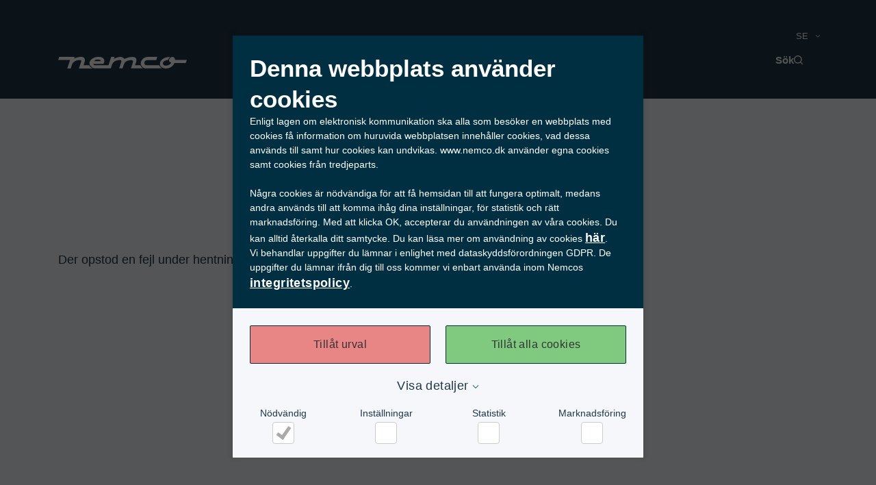

--- FILE ---
content_type: text/html; charset=UTF-8
request_url: https://nemco.se/emballage/
body_size: 20914
content:
<!DOCTYPE html><html  data-capo=""><head><meta charset="utf-8">
<meta name="viewport" content="width=device-width, initial-scale=1">
<title>Livsmedelsförpackningar - Miljövänligt emballage till livsmedel | Nemco</title>
<script src="https://consent.cookiebot.com/uc.js" data-cbid="34327f7e-d38b-4c94-ba80-86aa90a95a87" data-culture="sv" id="Cookiebot" async type="text/javascript"></script>
<style>@font-face{font-family:Mukta;src:local("Mukta Regular"),local("Mukta"),url(/_fonts/iJWKBXyXfDDVXbnArXyw023e1Ik-5R13YuNhvn.woff2) format(woff2);font-display:swap;unicode-range:U+0900-097F,U+1CD0-1CF9,U+200C-200D,U+20A8,U+20B9,U+20F0,U+25CC,U+A830-A839,U+A8E0-A8FF,U+11B00-11B09;font-weight:400;font-style:normal}@font-face{font-family:"Mukta Fallback: Arial";src:local("Arial");size-adjust:94.2125%;ascent-override:119.9416%;descent-override:56.4681%;line-gap-override:0%}@font-face{font-family:Mukta;src:local("Mukta Regular"),local("Mukta"),url(/_fonts/iJWKBXyXfDDVXbnPrXyw023e1Ik-M1FABezuGG.woff2) format(woff2);font-display:swap;unicode-range:U+0100-02BA,U+02BD-02C5,U+02C7-02CC,U+02CE-02D7,U+02DD-02FF,U+0304,U+0308,U+0329,U+1D00-1DBF,U+1E00-1E9F,U+1EF2-1EFF,U+2020,U+20A0-20AB,U+20AD-20C0,U+2113,U+2C60-2C7F,U+A720-A7FF;font-weight:400;font-style:normal}@font-face{font-family:Mukta;src:local("Mukta Regular"),local("Mukta"),url(/_fonts/iJWKBXyXfDDVXbnBrXyw023e-Pgiso7JSC1.woff2) format(woff2);font-display:swap;unicode-range:U+0000-00FF,U+0131,U+0152-0153,U+02BB-02BC,U+02C6,U+02DA,U+02DC,U+0304,U+0308,U+0329,U+2000-206F,U+20AC,U+2122,U+2191,U+2193,U+2212,U+2215,U+FEFF,U+FFFD;font-weight:400;font-style:normal}@font-face{font-family:Mukta;src:local("Mukta Regular"),local("Mukta"),url(/_fonts/fonts.gstatic-AS3hs5pr6k.woff) format(woff);font-display:swap;font-weight:400;font-style:normal}/*!
 * Bootstrap Grid v4.0.0 (https://getbootstrap.com)
 * Copyright 2011-2018 The Bootstrap Authors
 * Copyright 2011-2018 Twitter, Inc.
 * Licensed under MIT (https://github.com/twbs/bootstrap/blob/master/LICENSE)
 */html{box-sizing:border-box;-ms-overflow-style:scrollbar}*,:after,:before{box-sizing:inherit}.container{margin-left:auto;margin-right:auto;padding-left:15px;padding-right:15px;width:100%}@media (min-width:576px){.container{max-width:540px}}@media (min-width:768px){.container{max-width:720px}}@media (min-width:992px){.container{max-width:960px}}@media (min-width:1200px){.container{max-width:1140px}}@media (min-width:1920px){.container{max-width:1140px}}.container-fluid{margin-left:auto;margin-right:auto;padding-left:15px;padding-right:15px;width:100%}.row{display:flex;flex-wrap:wrap;margin-left:-15px;margin-right:-15px}.no-gutters{margin-left:0;margin-right:0}.no-gutters>.col,.no-gutters>[class*=col-]{padding-left:0;padding-right:0}.col,.col-1,.col-10,.col-11,.col-12,.col-2,.col-3,.col-4,.col-5,.col-6,.col-7,.col-8,.col-9,.col-auto,.col-lg,.col-lg-1,.col-lg-10,.col-lg-11,.col-lg-12,.col-lg-2,.col-lg-3,.col-lg-4,.col-lg-5,.col-lg-6,.col-lg-7,.col-lg-8,.col-lg-9,.col-lg-auto,.col-md,.col-md-1,.col-md-10,.col-md-11,.col-md-12,.col-md-2,.col-md-3,.col-md-4,.col-md-5,.col-md-6,.col-md-7,.col-md-8,.col-md-9,.col-md-auto,.col-sm,.col-sm-1,.col-sm-10,.col-sm-11,.col-sm-12,.col-sm-2,.col-sm-3,.col-sm-4,.col-sm-5,.col-sm-6,.col-sm-7,.col-sm-8,.col-sm-9,.col-sm-auto,.col-xl,.col-xl-1,.col-xl-10,.col-xl-11,.col-xl-12,.col-xl-2,.col-xl-3,.col-xl-4,.col-xl-5,.col-xl-6,.col-xl-7,.col-xl-8,.col-xl-9,.col-xl-auto{min-height:1px;padding-left:15px;padding-right:15px;position:relative;width:100%}.col{flex-basis:0;flex-grow:1;max-width:100%;-ms-flex-preferred-size:0;-webkit-box-flex:1;-ms-flex-positive:1}.col-auto{flex:0 0 auto;max-width:none;width:auto}.col-1,.col-auto{-webkit-box-flex:0}.col-1{flex:0 0 8.333333%;max-width:8.333333%}.col-2{flex:0 0 16.666667%;max-width:16.666667%}.col-2,.col-3{-webkit-box-flex:0}.col-3{flex:0 0 25%;max-width:25%}.col-4{flex:0 0 33.333333%;max-width:33.333333%}.col-4,.col-5{-webkit-box-flex:0}.col-5{flex:0 0 41.666667%;max-width:41.666667%}.col-6{flex:0 0 50%;max-width:50%}.col-6,.col-7{-webkit-box-flex:0}.col-7{flex:0 0 58.333333%;max-width:58.333333%}.col-8{flex:0 0 66.666667%;max-width:66.666667%}.col-8,.col-9{-webkit-box-flex:0}.col-9{flex:0 0 75%;max-width:75%}.col-10{flex:0 0 83.333333%;max-width:83.333333%}.col-10,.col-11{-webkit-box-flex:0}.col-11{flex:0 0 91.666667%;max-width:91.666667%}.col-12{flex:0 0 100%;max-width:100%;-webkit-box-flex:0}.order-first{order:-1}.order-last{order:13}.order-0{order:0}.order-1{order:1}.order-2{order:2}.order-3{order:3}.order-4{order:4}.order-5{order:5}.order-6{order:6}.order-7{order:7}.order-8{order:8}.order-9{order:9}.order-10{order:10}.order-11{order:11}.order-12{order:12}.offset-1{margin-left:8.333333%}.offset-2{margin-left:16.666667%}.offset-3{margin-left:25%}.offset-4{margin-left:33.333333%}.offset-5{margin-left:41.666667%}.offset-6{margin-left:50%}.offset-7{margin-left:58.333333%}.offset-8{margin-left:66.666667%}.offset-9{margin-left:75%}.offset-10{margin-left:83.333333%}.offset-11{margin-left:91.666667%}@media (min-width:576px){.col-sm{flex-basis:0;flex-grow:1;max-width:100%;-ms-flex-preferred-size:0;-webkit-box-flex:1;-ms-flex-positive:1}.col-sm-auto{flex:0 0 auto;max-width:none;width:auto;-webkit-box-flex:0}.col-sm-1{flex:0 0 8.333333%;max-width:8.333333%;-webkit-box-flex:0}.col-sm-2{flex:0 0 16.666667%;max-width:16.666667%;-webkit-box-flex:0}.col-sm-3{flex:0 0 25%;max-width:25%;-webkit-box-flex:0}.col-sm-4{flex:0 0 33.333333%;max-width:33.333333%;-webkit-box-flex:0}.col-sm-5{flex:0 0 41.666667%;max-width:41.666667%;-webkit-box-flex:0}.col-sm-6{flex:0 0 50%;max-width:50%;-webkit-box-flex:0}.col-sm-7{flex:0 0 58.333333%;max-width:58.333333%;-webkit-box-flex:0}.col-sm-8{flex:0 0 66.666667%;max-width:66.666667%;-webkit-box-flex:0}.col-sm-9{flex:0 0 75%;max-width:75%;-webkit-box-flex:0}.col-sm-10{flex:0 0 83.333333%;max-width:83.333333%;-webkit-box-flex:0}.col-sm-11{flex:0 0 91.666667%;max-width:91.666667%;-webkit-box-flex:0}.col-sm-12{flex:0 0 100%;max-width:100%;-webkit-box-flex:0}.order-sm-first{order:-1}.order-sm-last{order:13}.order-sm-0{order:0}.order-sm-1{order:1}.order-sm-2{order:2}.order-sm-3{order:3}.order-sm-4{order:4}.order-sm-5{order:5}.order-sm-6{order:6}.order-sm-7{order:7}.order-sm-8{order:8}.order-sm-9{order:9}.order-sm-10{order:10}.order-sm-11{order:11}.order-sm-12{order:12}.offset-sm-0{margin-left:0}.offset-sm-1{margin-left:8.333333%}.offset-sm-2{margin-left:16.666667%}.offset-sm-3{margin-left:25%}.offset-sm-4{margin-left:33.333333%}.offset-sm-5{margin-left:41.666667%}.offset-sm-6{margin-left:50%}.offset-sm-7{margin-left:58.333333%}.offset-sm-8{margin-left:66.666667%}.offset-sm-9{margin-left:75%}.offset-sm-10{margin-left:83.333333%}.offset-sm-11{margin-left:91.666667%}}@media (min-width:768px){.col-md{flex-basis:0;flex-grow:1;max-width:100%;-ms-flex-preferred-size:0;-webkit-box-flex:1;-ms-flex-positive:1}.col-md-auto{flex:0 0 auto;max-width:none;width:auto;-webkit-box-flex:0}.col-md-1{flex:0 0 8.333333%;max-width:8.333333%;-webkit-box-flex:0}.col-md-2{flex:0 0 16.666667%;max-width:16.666667%;-webkit-box-flex:0}.col-md-3{flex:0 0 25%;max-width:25%;-webkit-box-flex:0}.col-md-4{flex:0 0 33.333333%;max-width:33.333333%;-webkit-box-flex:0}.col-md-5{flex:0 0 41.666667%;max-width:41.666667%;-webkit-box-flex:0}.col-md-6{flex:0 0 50%;max-width:50%;-webkit-box-flex:0}.col-md-7{flex:0 0 58.333333%;max-width:58.333333%;-webkit-box-flex:0}.col-md-8{flex:0 0 66.666667%;max-width:66.666667%;-webkit-box-flex:0}.col-md-9{flex:0 0 75%;max-width:75%;-webkit-box-flex:0}.col-md-10{flex:0 0 83.333333%;max-width:83.333333%;-webkit-box-flex:0}.col-md-11{flex:0 0 91.666667%;max-width:91.666667%;-webkit-box-flex:0}.col-md-12{flex:0 0 100%;max-width:100%;-webkit-box-flex:0}.order-md-first{order:-1}.order-md-last{order:13}.order-md-0{order:0}.order-md-1{order:1}.order-md-2{order:2}.order-md-3{order:3}.order-md-4{order:4}.order-md-5{order:5}.order-md-6{order:6}.order-md-7{order:7}.order-md-8{order:8}.order-md-9{order:9}.order-md-10{order:10}.order-md-11{order:11}.order-md-12{order:12}.offset-md-0{margin-left:0}.offset-md-1{margin-left:8.333333%}.offset-md-2{margin-left:16.666667%}.offset-md-3{margin-left:25%}.offset-md-4{margin-left:33.333333%}.offset-md-5{margin-left:41.666667%}.offset-md-6{margin-left:50%}.offset-md-7{margin-left:58.333333%}.offset-md-8{margin-left:66.666667%}.offset-md-9{margin-left:75%}.offset-md-10{margin-left:83.333333%}.offset-md-11{margin-left:91.666667%}}@media (min-width:992px){.col-lg{flex-basis:0;flex-grow:1;max-width:100%;-ms-flex-preferred-size:0;-webkit-box-flex:1;-ms-flex-positive:1}.col-lg-auto{flex:0 0 auto;max-width:none;width:auto;-webkit-box-flex:0}.col-lg-1{flex:0 0 8.333333%;max-width:8.333333%;-webkit-box-flex:0}.col-lg-2{flex:0 0 16.666667%;max-width:16.666667%;-webkit-box-flex:0}.col-lg-3{flex:0 0 25%;max-width:25%;-webkit-box-flex:0}.col-lg-4{flex:0 0 33.333333%;max-width:33.333333%;-webkit-box-flex:0}.col-lg-5{flex:0 0 41.666667%;max-width:41.666667%;-webkit-box-flex:0}.col-lg-6{flex:0 0 50%;max-width:50%;-webkit-box-flex:0}.col-lg-7{flex:0 0 58.333333%;max-width:58.333333%;-webkit-box-flex:0}.col-lg-8{flex:0 0 66.666667%;max-width:66.666667%;-webkit-box-flex:0}.col-lg-9{flex:0 0 75%;max-width:75%;-webkit-box-flex:0}.col-lg-10{flex:0 0 83.333333%;max-width:83.333333%;-webkit-box-flex:0}.col-lg-11{flex:0 0 91.666667%;max-width:91.666667%;-webkit-box-flex:0}.col-lg-12{flex:0 0 100%;max-width:100%;-webkit-box-flex:0}.order-lg-first{order:-1}.order-lg-last{order:13}.order-lg-0{order:0}.order-lg-1{order:1}.order-lg-2{order:2}.order-lg-3{order:3}.order-lg-4{order:4}.order-lg-5{order:5}.order-lg-6{order:6}.order-lg-7{order:7}.order-lg-8{order:8}.order-lg-9{order:9}.order-lg-10{order:10}.order-lg-11{order:11}.order-lg-12{order:12}.offset-lg-0{margin-left:0}.offset-lg-1{margin-left:8.333333%}.offset-lg-2{margin-left:16.666667%}.offset-lg-3{margin-left:25%}.offset-lg-4{margin-left:33.333333%}.offset-lg-5{margin-left:41.666667%}.offset-lg-6{margin-left:50%}.offset-lg-7{margin-left:58.333333%}.offset-lg-8{margin-left:66.666667%}.offset-lg-9{margin-left:75%}.offset-lg-10{margin-left:83.333333%}.offset-lg-11{margin-left:91.666667%}}@media (min-width:1200px){.col-xl{flex-basis:0;flex-grow:1;max-width:100%;-ms-flex-preferred-size:0;-webkit-box-flex:1;-ms-flex-positive:1}.col-xl-auto{flex:0 0 auto;max-width:none;width:auto;-webkit-box-flex:0}.col-xl-1{flex:0 0 8.333333%;max-width:8.333333%;-webkit-box-flex:0}.col-xl-2{flex:0 0 16.666667%;max-width:16.666667%;-webkit-box-flex:0}.col-xl-3{flex:0 0 25%;max-width:25%;-webkit-box-flex:0}.col-xl-4{flex:0 0 33.333333%;max-width:33.333333%;-webkit-box-flex:0}.col-xl-5{flex:0 0 41.666667%;max-width:41.666667%;-webkit-box-flex:0}.col-xl-6{flex:0 0 50%;max-width:50%;-webkit-box-flex:0}.col-xl-7{flex:0 0 58.333333%;max-width:58.333333%;-webkit-box-flex:0}.col-xl-8{flex:0 0 66.666667%;max-width:66.666667%;-webkit-box-flex:0}.col-xl-9{flex:0 0 75%;max-width:75%;-webkit-box-flex:0}.col-xl-10{flex:0 0 83.333333%;max-width:83.333333%;-webkit-box-flex:0}.col-xl-11{flex:0 0 91.666667%;max-width:91.666667%;-webkit-box-flex:0}.col-xl-12{flex:0 0 100%;max-width:100%;-webkit-box-flex:0}.order-xl-first{order:-1}.order-xl-last{order:13}.order-xl-0{order:0}.order-xl-1{order:1}.order-xl-2{order:2}.order-xl-3{order:3}.order-xl-4{order:4}.order-xl-5{order:5}.order-xl-6{order:6}.order-xl-7{order:7}.order-xl-8{order:8}.order-xl-9{order:9}.order-xl-10{order:10}.order-xl-11{order:11}.order-xl-12{order:12}.offset-xl-0{margin-left:0}.offset-xl-1{margin-left:8.333333%}.offset-xl-2{margin-left:16.666667%}.offset-xl-3{margin-left:25%}.offset-xl-4{margin-left:33.333333%}.offset-xl-5{margin-left:41.666667%}.offset-xl-6{margin-left:50%}.offset-xl-7{margin-left:58.333333%}.offset-xl-8{margin-left:66.666667%}.offset-xl-9{margin-left:75%}.offset-xl-10{margin-left:83.333333%}.offset-xl-11{margin-left:91.666667%}}@media (min-width:1920px){.col-xxl{flex-basis:0;flex-grow:1;max-width:100%;-ms-flex-preferred-size:0;-webkit-box-flex:1;-ms-flex-positive:1}.col-xxl-auto{flex:0 0 auto;max-width:none;width:auto;-webkit-box-flex:0}.col-xxl-1{flex:0 0 8.333333%;max-width:8.333333%;-webkit-box-flex:0}.col-xxl-2{flex:0 0 16.666667%;max-width:16.666667%;-webkit-box-flex:0}.col-xxl-3{flex:0 0 25%;max-width:25%;-webkit-box-flex:0}.col-xxl-4{flex:0 0 33.333333%;max-width:33.333333%;-webkit-box-flex:0}.col-xxl-5{flex:0 0 41.666667%;max-width:41.666667%;-webkit-box-flex:0}.col-xxl-6{flex:0 0 50%;max-width:50%;-webkit-box-flex:0}.col-xxl-7{flex:0 0 58.333333%;max-width:58.333333%;-webkit-box-flex:0}.col-xxl-8{flex:0 0 66.666667%;max-width:66.666667%;-webkit-box-flex:0}.col-xxl-9{flex:0 0 75%;max-width:75%;-webkit-box-flex:0}.col-xxl-10{flex:0 0 83.333333%;max-width:83.333333%;-webkit-box-flex:0}.col-xxl-11{flex:0 0 91.666667%;max-width:91.666667%;-webkit-box-flex:0}.col-xxl-12{flex:0 0 100%;max-width:100%;-webkit-box-flex:0}.order-xxl-first{order:-1}.order-xxl-last{order:13}.order-xxl-0{order:0}.order-xxl-1{order:1}.order-xxl-2{order:2}.order-xxl-3{order:3}.order-xxl-4{order:4}.order-xxl-5{order:5}.order-xxl-6{order:6}.order-xxl-7{order:7}.order-xxl-8{order:8}.order-xxl-9{order:9}.order-xxl-10{order:10}.order-xxl-11{order:11}.order-xxl-12{order:12}.offset-xxl-0{margin-left:0}.offset-xxl-1{margin-left:8.333333%}.offset-xxl-2{margin-left:16.666667%}.offset-xxl-3{margin-left:25%}.offset-xxl-4{margin-left:33.333333%}.offset-xxl-5{margin-left:41.666667%}.offset-xxl-6{margin-left:50%}.offset-xxl-7{margin-left:58.333333%}.offset-xxl-8{margin-left:66.666667%}.offset-xxl-9{margin-left:75%}.offset-xxl-10{margin-left:83.333333%}.offset-xxl-11{margin-left:91.666667%}}.ais-InstantSearch{max-width:1320px;position:relative;top:13.2rem;width:100%}.ais-InstantSearch.is-searching .custom-algolia__search-icon{display:none}input::-ms-clear,input::-ms-reveal,input::-webkit-search-decoration,input::-webkit-search-results-button,input::-webkit-search-results-decoration{-webkit-appearance:none;-moz-appearance:none;appearance:none;display:none;height:0;opacity:0;visibility:hidden;width:0}input::-webkit-search-cancel-button{display:none}.custom-algolia__box{display:flex;position:relative;width:100%}.custom-algolia__box-form{position:relative}.custom-algolia__box-form,.custom-algolia__box-input{font-display:auto;font-family:Mukta,"Mukta Fallback: Arial",sans-serif;font-style:normal;font-weight:700;width:100%}.custom-algolia__box-input{background-color:#fff;border:none;color:#213847;font-size:2.8rem;height:10rem;line-height:3.5rem;padding:3.2rem}.custom-algolia__box-input::-moz-placeholder{color:#21384766}.custom-algolia__box-input::placeholder{color:#21384766}.custom-algolia__search-icon{height:1.4rem;position:absolute;right:3.2rem;top:4rem;width:1.4rem}.custom-algolia__search-icon svg{height:1.4rem;width:1.4rem;fill:#213847}.custom-algolia__clear-icon{height:2rem;position:absolute;right:3.2rem;top:4rem;width:2rem}.custom-algolia__clear-icon svg{height:2rem;width:2rem;fill:#213847}.custom-algolia__pagination-left-icon.is-disabled,.custom-algolia__pagination-right-icon.is-disabled{opacity:0;pointer-events:none;visibility:hidden}.custom-algolia__pagination-left-icon svg,.custom-algolia__pagination-right-icon svg{height:1.4rem;width:2rem}.custom-algolia__pagination-left-icon svg{transform:rotate(180deg)}.custom-algolia__pagination-text{color:#213847;font-display:auto;font-family:Mukta,"Mukta Fallback: Arial",sans-serif;font-size:1.4rem;font-style:normal;font-weight:700;line-height:1.6rem}.custom-algolia__pagination{height:12rem}@media only screen and (max-width:992px){.ais-InstantSearch{top:7.2rem}.custom-algolia__box-input{font-size:2rem;height:6rem;padding:2rem 1.8rem;position:relative}.custom-algolia__box-input::-moz-placeholder{max-width:90%}.custom-algolia__box-input::placeholder{max-width:90%}.custom-algolia__search-icon{height:1.2rem;right:2rem;top:2.4rem;width:1.2rem}.custom-algolia__search-icon svg{height:1.2rem;width:1.2rem}.custom-algolia__clear-icon{height:1.2rem;right:2rem;top:2.4rem;width:1.2rem}.custom-algolia__clear-icon svg{height:1.2rem;width:1.2rem}}@media only screen and (max-width:576px){.custom-algolia__box-form:after{color:#21384766;content:"...";font-display:auto;font-family:Mukta,"Mukta Fallback: Arial",sans-serif;font-style:normal;font-weight:700;position:absolute;right:10%;top:52%;transform:translateY(-48%)}.custom-algolia__box.is-active .custom-algolia__box-form:after{display:none}}.flex,[class*=flex-]{display:flex}.inline-flex{display:inline-flex}.flex-column{flex-direction:column}.flex-end{justify-content:flex-end}.flex-start{justify-content:flex-start}.flex-space-between{justify-content:space-between}.flex-center{justify-content:center}.flex-wrap{flex-wrap:wrap}.row-reverse{flex-direction:row-reverse}.column-reverse{flex-direction:column-reverse}.flex-center-center{align-items:center;justify-content:center}.flex-bottom{align-items:flex-end}.flex-vertical-center{align-items:center}.full-width{width:100%}.full-height{height:100%}.full-vp-height{height:100vh}.visible-devices{display:none}.relative{position:relative}.text-uppercase{text-transform:uppercase}.word-break{word-break:break-all}.text-center{text-align:center}.background--light-blue{background:#375d771a}.reset-list li,.reset-list ul,.reset-ul{list-style:none}.reset-ul,.row-ul{margin-bottom:0;margin-top:0;padding-left:0}.row-ul{list-style-type:none}.is-hidden{display:none}.z-index--backdrop{z-index:-5}.z-index--content{z-index:5}@media only screen and (max-width:1025px){.flex-center--vp-large{justify-content:normal}.visible-devices{display:block}}.m-1{margin:1rem}.m-ends-1{margin-bottom:1rem;margin-top:1rem}.m-sides-1{margin-left:1rem;margin-right:1rem}.mt-1{margin-top:1rem}.mr-1{margin-right:1rem}.mb-1{margin-bottom:1rem}.ml-1{margin-left:1rem}.m-2{margin:2rem}.m-ends-2{margin-bottom:2rem;margin-top:2rem}.m-sides-2{margin-left:2rem;margin-right:2rem}.mt-2{margin-top:2rem}.mr-2{margin-right:2rem}.mb-2{margin-bottom:2rem}.ml-2{margin-left:2rem}.m-3{margin:3rem}.m-ends-3{margin-bottom:3rem;margin-top:3rem}.m-sides-3{margin-left:3rem;margin-right:3rem}.mt-3{margin-top:3rem}.mr-3{margin-right:3rem}.mb-3{margin-bottom:3rem}.ml-3{margin-left:3rem}.m-4{margin:4rem}.m-ends-4{margin-bottom:4rem;margin-top:4rem}.m-sides-4{margin-left:4rem;margin-right:4rem}.mt-4{margin-top:4rem}.mr-4{margin-right:4rem}.mb-4{margin-bottom:4rem}.ml-4{margin-left:4rem}.m-5{margin:5rem}.m-ends-5{margin-bottom:5rem;margin-top:5rem}.m-sides-5{margin-left:5rem;margin-right:5rem}.mt-5{margin-top:5rem}.mr-5{margin-right:5rem}.mb-5{margin-bottom:5rem}.ml-5{margin-left:5rem}.m-6{margin:6rem}.m-ends-6{margin-bottom:6rem;margin-top:6rem}.m-sides-6{margin-left:6rem;margin-right:6rem}.mt-6{margin-top:6rem}.mr-6{margin-right:6rem}.mb-6{margin-bottom:6rem}.ml-6{margin-left:6rem}.m-7{margin:7rem}.m-ends-7{margin-bottom:7rem;margin-top:7rem}.m-sides-7{margin-left:7rem;margin-right:7rem}.mt-7{margin-top:7rem}.mr-7{margin-right:7rem}.mb-7{margin-bottom:7rem}.ml-7{margin-left:7rem}.m-8{margin:8rem}.m-ends-8{margin-bottom:8rem;margin-top:8rem}.m-sides-8{margin-left:8rem;margin-right:8rem}.mt-8{margin-top:8rem}.mr-8{margin-right:8rem}.mb-8{margin-bottom:8rem}.ml-8{margin-left:8rem}.m-9{margin:9rem}.m-ends-9{margin-bottom:9rem;margin-top:9rem}.m-sides-9{margin-left:9rem;margin-right:9rem}.mt-9{margin-top:9rem}.mr-9{margin-right:9rem}.mb-9{margin-bottom:9rem}.ml-9{margin-left:9rem}.m-10{margin:10rem}.m-ends-10{margin-bottom:10rem;margin-top:10rem}.m-sides-10{margin-left:10rem;margin-right:10rem}.mt-10{margin-top:10rem}.mr-10{margin-right:10rem}.mb-10{margin-bottom:10rem}.ml-10{margin-left:10rem}.m-11{margin:11rem}.m-ends-11{margin-bottom:11rem;margin-top:11rem}.m-sides-11{margin-left:11rem;margin-right:11rem}.mt-11{margin-top:11rem}.mr-11{margin-right:11rem}.mb-11{margin-bottom:11rem}.ml-11{margin-left:11rem}.m-12{margin:12rem}.m-ends-12{margin-bottom:12rem;margin-top:12rem}.m-sides-12{margin-left:12rem;margin-right:12rem}.mt-12{margin-top:12rem}.mr-12{margin-right:12rem}.mb-12{margin-bottom:12rem}.ml-12{margin-left:12rem}.m-13{margin:13rem}.m-ends-13{margin-bottom:13rem;margin-top:13rem}.m-sides-13{margin-left:13rem;margin-right:13rem}.mt-13{margin-top:13rem}.mr-13{margin-right:13rem}.mb-13{margin-bottom:13rem}.ml-13{margin-left:13rem}.m-14{margin:14rem}.m-ends-14{margin-bottom:14rem;margin-top:14rem}.m-sides-14{margin-left:14rem;margin-right:14rem}.mt-14{margin-top:14rem}.mr-14{margin-right:14rem}.mb-14{margin-bottom:14rem}.ml-14{margin-left:14rem}.m-15{margin:15rem}.m-ends-15{margin-bottom:15rem;margin-top:15rem}.m-sides-15{margin-left:15rem;margin-right:15rem}.mt-15{margin-top:15rem}.mr-15{margin-right:15rem}.mb-15{margin-bottom:15rem}.ml-15{margin-left:15rem}.m-16{margin:16rem}.m-ends-16{margin-bottom:16rem;margin-top:16rem}.m-sides-16{margin-left:16rem;margin-right:16rem}.mt-16{margin-top:16rem}.mr-16{margin-right:16rem}.mb-16{margin-bottom:16rem}.ml-16{margin-left:16rem}.p-1{padding:1rem}.p-ends-1{padding-bottom:1rem;padding-top:1rem}.p-sides-1{padding-left:1rem;padding-right:1rem}.pt-1{padding-top:1rem}.pr-1{padding-right:1rem}.pb-1{padding-bottom:1rem}.pl-1{padding-left:1rem}.p-2{padding:2rem}.p-ends-2{padding-bottom:2rem;padding-top:2rem}.p-sides-2{padding-left:2rem;padding-right:2rem}.pt-2{padding-top:2rem}.pr-2{padding-right:2rem}.pb-2{padding-bottom:2rem}.pl-2{padding-left:2rem}.p-3{padding:3rem}.p-ends-3{padding-bottom:3rem;padding-top:3rem}.p-sides-3{padding-left:3rem;padding-right:3rem}.pt-3{padding-top:3rem}.pr-3{padding-right:3rem}.pb-3{padding-bottom:3rem}.pl-3{padding-left:3rem}.p-4{padding:4rem}.p-ends-4{padding-bottom:4rem;padding-top:4rem}.p-sides-4{padding-left:4rem;padding-right:4rem}.pt-4{padding-top:4rem}.pr-4{padding-right:4rem}.pb-4{padding-bottom:4rem}.pl-4{padding-left:4rem}.p-5{padding:5rem}.p-ends-5{padding-bottom:5rem;padding-top:5rem}.p-sides-5{padding-left:5rem;padding-right:5rem}.pt-5{padding-top:5rem}.pr-5{padding-right:5rem}.pb-5{padding-bottom:5rem}.pl-5{padding-left:5rem}.p-6{padding:6rem}.p-ends-6{padding-bottom:6rem;padding-top:6rem}.p-sides-6{padding-left:6rem;padding-right:6rem}.pt-6{padding-top:6rem}.pr-6{padding-right:6rem}.pb-6{padding-bottom:6rem}.pl-6{padding-left:6rem}.p-7{padding:7rem}.p-ends-7{padding-bottom:7rem;padding-top:7rem}.p-sides-7{padding-left:7rem;padding-right:7rem}.pt-7{padding-top:7rem}.pr-7{padding-right:7rem}.pb-7{padding-bottom:7rem}.pl-7{padding-left:7rem}.p-8{padding:8rem}.p-ends-8{padding-bottom:8rem;padding-top:8rem}.p-sides-8{padding-left:8rem;padding-right:8rem}.pt-8{padding-top:8rem}.pr-8{padding-right:8rem}.pb-8{padding-bottom:8rem}.pl-8{padding-left:8rem}.p-9{padding:9rem}.p-ends-9{padding-bottom:9rem;padding-top:9rem}.p-sides-9{padding-left:9rem;padding-right:9rem}.pt-9{padding-top:9rem}.pr-9{padding-right:9rem}.pb-9{padding-bottom:9rem}.pl-9{padding-left:9rem}.p-10{padding:10rem}.p-ends-10{padding-bottom:10rem;padding-top:10rem}.p-sides-10{padding-left:10rem;padding-right:10rem}.pt-10{padding-top:10rem}.pr-10{padding-right:10rem}.pb-10{padding-bottom:10rem}.pl-10{padding-left:10rem}.p-11{padding:11rem}.p-ends-11{padding-bottom:11rem;padding-top:11rem}.p-sides-11{padding-left:11rem;padding-right:11rem}.pt-11{padding-top:11rem}.pr-11{padding-right:11rem}.pb-11{padding-bottom:11rem}.pl-11{padding-left:11rem}.p-12{padding:12rem}.p-ends-12{padding-bottom:12rem;padding-top:12rem}.p-sides-12{padding-left:12rem;padding-right:12rem}.pt-12{padding-top:12rem}.pr-12{padding-right:12rem}.pb-12{padding-bottom:12rem}.pl-12{padding-left:12rem}.p-13{padding:13rem}.p-ends-13{padding-bottom:13rem;padding-top:13rem}.p-sides-13{padding-left:13rem;padding-right:13rem}.pt-13{padding-top:13rem}.pr-13{padding-right:13rem}.pb-13{padding-bottom:13rem}.pl-13{padding-left:13rem}.p-14{padding:14rem}.p-ends-14{padding-bottom:14rem;padding-top:14rem}.p-sides-14{padding-left:14rem;padding-right:14rem}.pt-14{padding-top:14rem}.pr-14{padding-right:14rem}.pb-14{padding-bottom:14rem}.pl-14{padding-left:14rem}.p-15{padding:15rem}.p-ends-15{padding-bottom:15rem;padding-top:15rem}.p-sides-15{padding-left:15rem;padding-right:15rem}.pt-15{padding-top:15rem}.pr-15{padding-right:15rem}.pb-15{padding-bottom:15rem}.pl-15{padding-left:15rem}.p-16{padding:16rem}.p-ends-16{padding-bottom:16rem;padding-top:16rem}.p-sides-16{padding-left:16rem;padding-right:16rem}.pt-16{padding-top:16rem}.pr-16{padding-right:16rem}.pb-16{padding-bottom:16rem}.pl-16{padding-left:16rem}@media only screen and (max-width:992px){.vp-m--m-1{margin:1rem}.vp-m--m-ends-1{margin-bottom:1rem;margin-top:1rem}.vp-m--m-sides-1{margin-left:1rem;margin-right:1rem}.vp-m--mt-1{margin-top:1rem}.vp-m--mr-1{margin-right:1rem}.vp-m--mb-1{margin-bottom:1rem}.vp-m--ml-1{margin-left:1rem}.vp-m--m-2{margin:2rem}.vp-m--m-ends-2{margin-bottom:2rem;margin-top:2rem}.vp-m--m-sides-2{margin-left:2rem;margin-right:2rem}.vp-m--mt-2{margin-top:2rem}.vp-m--mr-2{margin-right:2rem}.vp-m--mb-2{margin-bottom:2rem}.vp-m--ml-2{margin-left:2rem}.vp-m--m-3{margin:3rem}.vp-m--m-ends-3{margin-bottom:3rem;margin-top:3rem}.vp-m--m-sides-3{margin-left:3rem;margin-right:3rem}.vp-m--mt-3{margin-top:3rem}.vp-m--mr-3{margin-right:3rem}.vp-m--mb-3{margin-bottom:3rem}.vp-m--ml-3{margin-left:3rem}.vp-m--m-4{margin:4rem}.vp-m--m-ends-4{margin-bottom:4rem;margin-top:4rem}.vp-m--m-sides-4{margin-left:4rem;margin-right:4rem}.vp-m--mt-4{margin-top:4rem}.vp-m--mr-4{margin-right:4rem}.vp-m--mb-4{margin-bottom:4rem}.vp-m--ml-4{margin-left:4rem}.vp-m--m-5{margin:5rem}.vp-m--m-ends-5{margin-bottom:5rem;margin-top:5rem}.vp-m--m-sides-5{margin-left:5rem;margin-right:5rem}.vp-m--mt-5{margin-top:5rem}.vp-m--mr-5{margin-right:5rem}.vp-m--mb-5{margin-bottom:5rem}.vp-m--ml-5{margin-left:5rem}.vp-m--m-6{margin:6rem}.vp-m--m-ends-6{margin-bottom:6rem;margin-top:6rem}.vp-m--m-sides-6{margin-left:6rem;margin-right:6rem}.vp-m--mt-6{margin-top:6rem}.vp-m--mr-6{margin-right:6rem}.vp-m--mb-6{margin-bottom:6rem}.vp-m--ml-6{margin-left:6rem}.vp-m--m-7{margin:7rem}.vp-m--m-ends-7{margin-bottom:7rem;margin-top:7rem}.vp-m--m-sides-7{margin-left:7rem;margin-right:7rem}.vp-m--mt-7{margin-top:7rem}.vp-m--mr-7{margin-right:7rem}.vp-m--mb-7{margin-bottom:7rem}.vp-m--ml-7{margin-left:7rem}.vp-m--m-8{margin:8rem}.vp-m--m-ends-8{margin-bottom:8rem;margin-top:8rem}.vp-m--m-sides-8{margin-left:8rem;margin-right:8rem}.vp-m--mt-8{margin-top:8rem}.vp-m--mr-8{margin-right:8rem}.vp-m--mb-8{margin-bottom:8rem}.vp-m--ml-8{margin-left:8rem}.vp-m--m-9{margin:9rem}.vp-m--m-ends-9{margin-bottom:9rem;margin-top:9rem}.vp-m--m-sides-9{margin-left:9rem;margin-right:9rem}.vp-m--mt-9{margin-top:9rem}.vp-m--mr-9{margin-right:9rem}.vp-m--mb-9{margin-bottom:9rem}.vp-m--ml-9{margin-left:9rem}.vp-m--m-10{margin:10rem}.vp-m--m-ends-10{margin-bottom:10rem;margin-top:10rem}.vp-m--m-sides-10{margin-left:10rem;margin-right:10rem}.vp-m--mt-10{margin-top:10rem}.vp-m--mr-10{margin-right:10rem}.vp-m--mb-10{margin-bottom:10rem}.vp-m--ml-10{margin-left:10rem}.vp-m--m-11{margin:11rem}.vp-m--m-ends-11{margin-bottom:11rem;margin-top:11rem}.vp-m--m-sides-11{margin-left:11rem;margin-right:11rem}.vp-m--mt-11{margin-top:11rem}.vp-m--mr-11{margin-right:11rem}.vp-m--mb-11{margin-bottom:11rem}.vp-m--ml-11{margin-left:11rem}.vp-m--m-12{margin:12rem}.vp-m--m-ends-12{margin-bottom:12rem;margin-top:12rem}.vp-m--m-sides-12{margin-left:12rem;margin-right:12rem}.vp-m--mt-12{margin-top:12rem}.vp-m--mr-12{margin-right:12rem}.vp-m--mb-12{margin-bottom:12rem}.vp-m--ml-12{margin-left:12rem}.vp-m--m-13{margin:13rem}.vp-m--m-ends-13{margin-bottom:13rem;margin-top:13rem}.vp-m--m-sides-13{margin-left:13rem;margin-right:13rem}.vp-m--mt-13{margin-top:13rem}.vp-m--mr-13{margin-right:13rem}.vp-m--mb-13{margin-bottom:13rem}.vp-m--ml-13{margin-left:13rem}.vp-m--m-14{margin:14rem}.vp-m--m-ends-14{margin-bottom:14rem;margin-top:14rem}.vp-m--m-sides-14{margin-left:14rem;margin-right:14rem}.vp-m--mt-14{margin-top:14rem}.vp-m--mr-14{margin-right:14rem}.vp-m--mb-14{margin-bottom:14rem}.vp-m--ml-14{margin-left:14rem}.vp-m--m-15{margin:15rem}.vp-m--m-ends-15{margin-bottom:15rem;margin-top:15rem}.vp-m--m-sides-15{margin-left:15rem;margin-right:15rem}.vp-m--mt-15{margin-top:15rem}.vp-m--mr-15{margin-right:15rem}.vp-m--mb-15{margin-bottom:15rem}.vp-m--ml-15{margin-left:15rem}.vp-m--m-16{margin:16rem}.vp-m--m-ends-16{margin-bottom:16rem;margin-top:16rem}.vp-m--m-sides-16{margin-left:16rem;margin-right:16rem}.vp-m--mt-16{margin-top:16rem}.vp-m--mr-16{margin-right:16rem}.vp-m--mb-16{margin-bottom:16rem}.vp-m--ml-16{margin-left:16rem}}@media only screen and (max-width:576px){.vp-s--m-1{margin:1rem}.vp-s--m-ends-1{margin-bottom:1rem;margin-top:1rem}.vp-s--m-sides-1{margin-left:1rem;margin-right:1rem}.vp-s--mt-1{margin-top:1rem}.vp-s--mr-1{margin-right:1rem}.vp-s--mb-1{margin-bottom:1rem}.vp-m--ml-1{margin-left:1rem}.vp-s--m-2{margin:2rem}.vp-s--m-ends-2{margin-bottom:2rem;margin-top:2rem}.vp-s--m-sides-2{margin-left:2rem;margin-right:2rem}.vp-s--mt-2{margin-top:2rem}.vp-s--mr-2{margin-right:2rem}.vp-s--mb-2{margin-bottom:2rem}.vp-m--ml-2{margin-left:2rem}.vp-s--m-3{margin:3rem}.vp-s--m-ends-3{margin-bottom:3rem;margin-top:3rem}.vp-s--m-sides-3{margin-left:3rem;margin-right:3rem}.vp-s--mt-3{margin-top:3rem}.vp-s--mr-3{margin-right:3rem}.vp-s--mb-3{margin-bottom:3rem}.vp-m--ml-3{margin-left:3rem}.vp-s--m-4{margin:4rem}.vp-s--m-ends-4{margin-bottom:4rem;margin-top:4rem}.vp-s--m-sides-4{margin-left:4rem;margin-right:4rem}.vp-s--mt-4{margin-top:4rem}.vp-s--mr-4{margin-right:4rem}.vp-s--mb-4{margin-bottom:4rem}.vp-m--ml-4{margin-left:4rem}.vp-s--m-5{margin:5rem}.vp-s--m-ends-5{margin-bottom:5rem;margin-top:5rem}.vp-s--m-sides-5{margin-left:5rem;margin-right:5rem}.vp-s--mt-5{margin-top:5rem}.vp-s--mr-5{margin-right:5rem}.vp-s--mb-5{margin-bottom:5rem}.vp-m--ml-5{margin-left:5rem}.vp-s--m-6{margin:6rem}.vp-s--m-ends-6{margin-bottom:6rem;margin-top:6rem}.vp-s--m-sides-6{margin-left:6rem;margin-right:6rem}.vp-s--mt-6{margin-top:6rem}.vp-s--mr-6{margin-right:6rem}.vp-s--mb-6{margin-bottom:6rem}.vp-m--ml-6{margin-left:6rem}.vp-s--m-7{margin:7rem}.vp-s--m-ends-7{margin-bottom:7rem;margin-top:7rem}.vp-s--m-sides-7{margin-left:7rem;margin-right:7rem}.vp-s--mt-7{margin-top:7rem}.vp-s--mr-7{margin-right:7rem}.vp-s--mb-7{margin-bottom:7rem}.vp-m--ml-7{margin-left:7rem}.vp-s--m-8{margin:8rem}.vp-s--m-ends-8{margin-bottom:8rem;margin-top:8rem}.vp-s--m-sides-8{margin-left:8rem;margin-right:8rem}.vp-s--mt-8{margin-top:8rem}.vp-s--mr-8{margin-right:8rem}.vp-s--mb-8{margin-bottom:8rem}.vp-m--ml-8{margin-left:8rem}.vp-s--m-9{margin:9rem}.vp-s--m-ends-9{margin-bottom:9rem;margin-top:9rem}.vp-s--m-sides-9{margin-left:9rem;margin-right:9rem}.vp-s--mt-9{margin-top:9rem}.vp-s--mr-9{margin-right:9rem}.vp-s--mb-9{margin-bottom:9rem}.vp-m--ml-9{margin-left:9rem}.vp-s--m-10{margin:10rem}.vp-s--m-ends-10{margin-bottom:10rem;margin-top:10rem}.vp-s--m-sides-10{margin-left:10rem;margin-right:10rem}.vp-s--mt-10{margin-top:10rem}.vp-s--mr-10{margin-right:10rem}.vp-s--mb-10{margin-bottom:10rem}.vp-m--ml-10{margin-left:10rem}.vp-s--m-11{margin:11rem}.vp-s--m-ends-11{margin-bottom:11rem;margin-top:11rem}.vp-s--m-sides-11{margin-left:11rem;margin-right:11rem}.vp-s--mt-11{margin-top:11rem}.vp-s--mr-11{margin-right:11rem}.vp-s--mb-11{margin-bottom:11rem}.vp-m--ml-11{margin-left:11rem}.vp-s--m-12{margin:12rem}.vp-s--m-ends-12{margin-bottom:12rem;margin-top:12rem}.vp-s--m-sides-12{margin-left:12rem;margin-right:12rem}.vp-s--mt-12{margin-top:12rem}.vp-s--mr-12{margin-right:12rem}.vp-s--mb-12{margin-bottom:12rem}.vp-m--ml-12{margin-left:12rem}.vp-s--m-13{margin:13rem}.vp-s--m-ends-13{margin-bottom:13rem;margin-top:13rem}.vp-s--m-sides-13{margin-left:13rem;margin-right:13rem}.vp-s--mt-13{margin-top:13rem}.vp-s--mr-13{margin-right:13rem}.vp-s--mb-13{margin-bottom:13rem}.vp-m--ml-13{margin-left:13rem}.vp-s--m-14{margin:14rem}.vp-s--m-ends-14{margin-bottom:14rem;margin-top:14rem}.vp-s--m-sides-14{margin-left:14rem;margin-right:14rem}.vp-s--mt-14{margin-top:14rem}.vp-s--mr-14{margin-right:14rem}.vp-s--mb-14{margin-bottom:14rem}.vp-m--ml-14{margin-left:14rem}.vp-s--m-15{margin:15rem}.vp-s--m-ends-15{margin-bottom:15rem;margin-top:15rem}.vp-s--m-sides-15{margin-left:15rem;margin-right:15rem}.vp-s--mt-15{margin-top:15rem}.vp-s--mr-15{margin-right:15rem}.vp-s--mb-15{margin-bottom:15rem}.vp-m--ml-15{margin-left:15rem}.vp-s--m-16{margin:16rem}.vp-s--m-ends-16{margin-bottom:16rem;margin-top:16rem}.vp-s--m-sides-16{margin-left:16rem;margin-right:16rem}.vp-s--mt-16{margin-top:16rem}.vp-s--mr-16{margin-right:16rem}.vp-s--mb-16{margin-bottom:16rem}.vp-m--ml-16{margin-left:16rem}}html{font-size:62.5%;text-rendering:optimizeLegibility;-moz-osx-font-smoothing:grayscale;-webkit-font-smoothing:antialiased;-webkit-tap-highlight-color:transparent;-webkit-text-size-adjust:none}body{background-color:#f0f4f7;font-size:1.6rem;overflow-x:hidden}.block{display:block}@media (inverted-colors){img,picture,video{filter:invert(100)}}*{box-sizing:border-box}body,button{margin:0;padding:0}button{background-color:transparent;border:none;cursor:pointer}button::-moz-focus-inner{border:0}a,h1,h2,h3,h4,h5,h6,li,ol,p,span,ul{margin:0;padding:0}input{outline:none}.headline-1,.headline-2,.headline-3,.headline-4,.headline-5,.headline-6,.hero-headline,h1,h2,h3,h4,h5,h6{color:#213847;font-display:auto;font-family:Mukta,"Mukta Fallback: Arial",sans-serif;font-style:normal;font-weight:700}.headline-1--white,.headline-2--white,.headline-3--white,.headline-4--white,.headline-5--white,.headline-6--white,.hero-headline--white,h1--white,h2--white,h3--white,h4--white,h5--white,h6--white{color:#fff}.headline-1--negative,.headline-2--negative,.headline-3--negative,.headline-4--negative,.headline-5--negative,.headline-6--negative,.hero-headline--negative,h1--negative,h2--negative,h3--negative,h4--negative,h5--negative,h6--negative{color:#f4f6f4}.headline-1.no-spacing,.headline-2.no-spacing,.headline-3.no-spacing,.headline-4.no-spacing,.headline-5.no-spacing,.headline-6.no-spacing,.hero-headline.no-spacing,h1.no-spacing,h2.no-spacing,h3.no-spacing,h4.no-spacing,h5.no-spacing,h6.no-spacing{margin-bottom:0;margin-top:0}.hero-headline{color:#f0f4f7;font-size:6.7rem;letter-spacing:.039rem;line-height:1.2}.headline-1,h1{font-size:5.5rem;letter-spacing:.039rem;line-height:6.5rem}.headline-2,h2{font-size:4.4rem;letter-spacing:.09rem;line-height:1.2}.headline-3,h3{font-size:3.5rem;letter-spacing:unset;line-height:4.5rem}.headline-4,h4{font-size:2.8rem;letter-spacing:unset;line-height:3.9rem}.headline-5,h5{font-size:2.3rem;letter-spacing:.031rem;letter-spacing:unset;line-height:3.3rem}.headline-6,h6{font-size:1.8rem;letter-spacing:unset;line-height:2.2rem}.default-text,p{color:#213847;font-display:auto;font-family:Mukta,"Mukta Fallback: Arial",sans-serif;font-size:1.8rem;font-style:normal;font-weight:400;line-height:3rem}.default-text--negative,p--negative{color:#f4f6f4}.default-text--white,p--white{color:#fff}.default-text--medium,p--medium{font-size:1.5rem}.default-text--teaser,p--teaser{font-size:1.2rem}.default-text--small,p--small{font-size:1rem}.default-text--semi-bold,p--semi-bold{font-display:auto;font-family:Mukta,"Mukta Fallback: Arial",sans-serif;font-style:normal;font-weight:600}.default-text--bold,p--bold{font-weight:700}.default-text--bold,.tagline,p--bold{font-display:auto;font-family:Mukta,"Mukta Fallback: Arial",sans-serif;font-style:normal}.tagline{font-size:1.3rem;font-weight:400;letter-spacing:1.5px;text-transform:uppercase}.tagline--blue{color:#375d77}.tagline--blue,.tagline--gold{font-display:auto;font-family:Mukta,"Mukta Fallback: Arial",sans-serif;font-style:normal;font-weight:700}.tagline--gold{color:#ffbf00}.link{border-bottom:.1rem solid #213847}.link,a{color:#213847;font-display:auto;font-family:Mukta,"Mukta Fallback: Arial",sans-serif;font-size:1.8rem;font-style:normal;font-weight:400;letter-spacing:.042rem;line-height:2.4rem;margin-bottom:0;margin-top:0;text-decoration:none}@media only screen and (min-width:1920px){.link,a{font-size:1.8rem;letter-spacing:.047rem;line-height:2.4rem}}@media only screen and (max-width:576px){.link,a{font-size:1.93rem;letter-spacing:.05rem;line-height:1.4rem}}.link--medium,a--medium{font-size:1.5rem}.link--white,a--white{border-color:#fff;color:#fff}.link--negative,a--negative{border-color:#f4f6f4;color:#f4f6f4}.link--small,a--small{font-size:1.3rem}.link--bold,a--bold{font-weight:700}.link--bold,.navigation-link,a--bold{font-display:auto;font-family:Mukta,"Mukta Fallback: Arial",sans-serif;font-style:normal}.navigation-link{font-size:1.8rem;font-size:1.3rem;font-weight:400;letter-spacing:.042rem;line-height:2.4rem;margin-bottom:0;margin-top:0}@media only screen and (min-width:1920px){.navigation-link{font-size:1.8rem;letter-spacing:.047rem;line-height:2.4rem}}@media only screen and (max-width:576px){.navigation-link{font-size:1.93rem;letter-spacing:.05rem;line-height:1.4rem}}.navigation-link--bold,.navigation-link--semi-bold{color:#213847;font-size:1.5rem}ol li,ul li{font-display:auto;font-family:Mukta,"Mukta Fallback: Arial",sans-serif;font-size:1.8rem;font-style:normal;font-weight:400;letter-spacing:.042rem;line-height:2.4rem;margin-bottom:0;margin-top:0}@media only screen and (min-width:1920px){ol li,ul li{font-size:1.8rem;letter-spacing:.047rem;line-height:2.4rem}}@media only screen and (max-width:576px){ol li,ul li{font-size:1.93rem;letter-spacing:.05rem;line-height:1.4rem}}ol li p,ul li p{font-display:auto;font-family:Mukta,"Mukta Fallback: Arial",sans-serif;font-size:1.8rem;font-style:normal;font-weight:400;letter-spacing:.042rem;line-height:2.4rem;margin-bottom:0;margin-top:0}@media only screen and (min-width:1920px){ol li p,ul li p{font-size:1.8rem;letter-spacing:.047rem;line-height:2.4rem}}@media only screen and (max-width:576px){ol li p,ul li p{font-size:1.93rem;letter-spacing:.05rem;line-height:1.4rem}}.text-bold,b,strong{font-weight:700}.text-bold,.text-italic,b,i,strong{font-display:auto;font-family:Mukta,"Mukta Fallback: Arial",sans-serif;font-style:normal}.text-italic,i{font-style:italic;font-weight:400}u{color:#ffbf00;font-style:normal;text-decoration:none}@media only screen and (min-width:1920px){.text-small-teaser{font-size:1.2rem}}@media only screen and (max-width:1025px){.hero-headline{font-size:4.4rem;line-height:4.8rem}}@media only screen and (max-width:576px){.headline-1,h1{font-size:4.4rem;letter-spacing:.0265rem;line-height:4.8rem}.headline-2,h2{font-size:3.5rem;line-height:4.4rem}.headline-3,h3{letter-spacing:.068rem}.headline-4,h4{letter-spacing:.041rem}.headline-5,h5{font-size:2.3rem}.headline-6,h6{letter-spacing:.041rem}.text-small-teaser{font-size:1.4rem}.link,a{font-size:1.6rem;line-height:2.7rem}.default-text,p,ul li,ul li p{font-size:1.6rem;line-height:2.3rem}.tagline{font-size:1.2rem}}.content-grid{margin:0 auto;max-width:1140px;width:100%}@media only screen and (min-width:1440px){.content-grid{max-width:1320px}}@media only screen and (min-width:1920px){.content-grid{max-width:1620px}}@media only screen and (max-width:1025px){.content-grid{max-width:960px}}@media only screen and (max-width:992px){.content-grid{max-width:960px}}@media only screen and (max-width:768px){.content-grid{max-width:100%}}@media only screen and (max-width:576px){.content-grid{width:100%}}.container{max-width:100%}.app-backdrop{background-color:#fff;height:100%;left:0;opacity:1;pointer-events:none;position:fixed;top:0;transition:opacity .6s cubic-bezier(.785,.135,.15,.86);width:100%;z-index:99}.app-backdrop__logo{color:#213847;height:auto;left:50%;max-width:30rem;min-width:20rem;position:fixed;top:50%;transform:translate(-50%,-50%);width:12vw}.app-backdrop.init-first-effect-is-done{opacity:0;transition:opacity .6s cubic-bezier(.785,.135,.15,.86)}.fade-enter-active,.fade-leave-active{transition:opacity .5s cubic-bezier(.785,.135,.15,.86)}.fade-enter,.fade-leave-to{opacity:0}.page-enter-active,.page-leave-active{position:relative;transition-duration:.4s}.page-enter-active:after,.page-leave-active:after{background-color:#fff;content:"";display:flex;height:100%;left:0;opacity:0;position:fixed;top:0;transform:scaleY(1);transition-property:opacity;width:100%;z-index:99}.page-leave:after{opacity:0}.page-leave-active:after{transition-duration:.4s;transition-timing-function:ease}.page-enter:after,.page-leave-to:after{opacity:1}.page-enter-active:after{transition-delay:.2s;transition-duration:.8s;transition-timing-function:ease-out}.page-enter-to:after{opacity:0}.btn{align-items:center;background-color:#ffbf00;justify-items:center;min-width:17.2rem;padding:1.3rem 2.5rem}.btn,.btn__text{font-display:auto;font-family:Mukta,"Mukta Fallback: Arial",sans-serif;font-size:1.5rem;font-style:normal;font-weight:700}.btn__text{color:#213847;line-height:2.6rem;margin-right:1.4rem}.btn__icon{display:block;height:1.3rem;position:relative;transition:transform .4s cubic-bezier(.785,.135,.15,.86);width:1.9rem}.btn__icon svg{height:100%;left:0;position:absolute;top:50%;width:100%;fill:#213847;transform:translateY(-50%);transition:fill .5s cubic-bezier(.785,.135,.15,.86)}.btn--negative{background-color:#f0f4f7;border:.1rem solid #000}.btn:hover .btn__icon{transform:translate(.5rem);transition:transform .4s cubic-bezier(.785,.135,.15,.86)}.btn:hover .btn__icon svg{fill:#ffbf00;transition:fill .5s cubic-bezier(.785,.135,.15,.86)}.btn--icon{display:inline-flex;justify-content:space-between}.btn--link{margin:0;padding:0}.btn--arrow{color:#213847;height:1.2rem;margin-left:1.4rem;width:1.9rem}@media only screen and (max-width:992px){.btn{font-size:1.2rem;line-height:2rem;padding:1.3rem}.btn__icon{height:1rem;width:1.5rem}.btn__text{font-size:1.2rem;line-height:2rem}.btn--arrow{height:1rem;width:1.5rem}}.arrow-link{margin-bottom:0;padding:0 2rem}.arrow-link__icon{display:block;height:.8rem;position:relative;transition:transform .4s cubic-bezier(.785,.135,.15,.86);width:1.2rem}.arrow-link__icon svg{height:100%;position:absolute;top:50%;width:100%;fill:#213847;transform:translateY(-50%);transition:fill .5s cubic-bezier(.785,.135,.15,.86)}.arrow-link__text{color:#213847;font-display:auto;font-family:Mukta,"Mukta Fallback: Arial",sans-serif;font-size:1.5rem;font-style:normal;font-weight:400;line-height:2.6rem;margin-top:0;padding:0 0 0 2.2rem;white-space:nowrap}.arrow-link--n-pl{padding-left:0}.arrow-link--n-plr{padding:0}.arrow-link:hover .arrow-link__icon{transform:translate(.5rem);transition:transform .4s cubic-bezier(.785,.135,.15,.86)}.arrow-link:hover .arrow-link__icon svg{fill:#ffbf00;transition:fill .5s cubic-bezier(.785,.135,.15,.86)}@media only screen and (max-width:992px){.arrow-link__text{padding:0 0 0 1rem}}.burger-menu{display:flex;flex-direction:column;height:1.6rem;justify-content:space-between;width:1.9rem}.burger-menu span{background-color:#fff;display:block;height:.2rem;width:1.9rem}.burger-menu span:nth-child(2n){margin:.5rem 0}.rte-block ul{padding:2rem}.rte-block li{margin-bottom:1rem}.rte-block h2{margin-bottom:2rem}.rte-block a{text-decoration:underline}.section-bg--dianne{background:linear-gradient(180deg,#020024,#213847 0,#213847 45rem,#01015d00 0,#01015d00)}.section-bg--big{background:linear-gradient(180deg,#020024,#213847 0,#213847 55.2rem,#01015d00 0,#01015d00)}</style>
<style>.nuxt-icon{height:1em;margin-bottom:.125em;vertical-align:middle;width:1em}.nuxt-icon--fill,.nuxt-icon--fill *{fill:currentColor}</style>
<style>@font-face{font-family:Mukta;src:local("Mukta Regular"),local("Mukta"),url(/_fonts/iJWKBXyXfDDVXbnArXyw023e1Ik-5R13YuNhvn.woff2) format(woff2);font-display:swap;unicode-range:U+0900-097F,U+1CD0-1CF9,U+200C-200D,U+20A8,U+20B9,U+20F0,U+25CC,U+A830-A839,U+A8E0-A8FF,U+11B00-11B09;font-weight:400;font-style:normal}@font-face{font-family:"Mukta Fallback: Arial";src:local("Arial");size-adjust:94.2125%;ascent-override:119.9416%;descent-override:56.4681%;line-gap-override:0%}@font-face{font-family:Mukta;src:local("Mukta Regular"),local("Mukta"),url(/_fonts/iJWKBXyXfDDVXbnPrXyw023e1Ik-M1FABezuGG.woff2) format(woff2);font-display:swap;unicode-range:U+0100-02BA,U+02BD-02C5,U+02C7-02CC,U+02CE-02D7,U+02DD-02FF,U+0304,U+0308,U+0329,U+1D00-1DBF,U+1E00-1E9F,U+1EF2-1EFF,U+2020,U+20A0-20AB,U+20AD-20C0,U+2113,U+2C60-2C7F,U+A720-A7FF;font-weight:400;font-style:normal}@font-face{font-family:Mukta;src:local("Mukta Regular"),local("Mukta"),url(/_fonts/iJWKBXyXfDDVXbnBrXyw023e-Pgiso7JSC1.woff2) format(woff2);font-display:swap;unicode-range:U+0000-00FF,U+0131,U+0152-0153,U+02BB-02BC,U+02C6,U+02DA,U+02DC,U+0304,U+0308,U+0329,U+2000-206F,U+20AC,U+2122,U+2191,U+2193,U+2212,U+2215,U+FEFF,U+FFFD;font-weight:400;font-style:normal}@font-face{font-family:Mukta;src:local("Mukta Regular"),local("Mukta"),url(/_fonts/fonts.gstatic-AS3hs5pr6k.woff) format(woff);font-display:swap;font-weight:400;font-style:normal}.c-picker{position:relative}.c-picker__link{color:#fff;font-display:auto;font-family:Mukta,"Mukta Fallback: Arial",sans-serif;font-size:1.3rem;font-style:normal;font-weight:400;line-height:1.6rem;padding:.9rem 0 .9rem 2.5rem;text-transform:uppercase}.c-picker__link span:last-child{margin-right:1rem}.c-picker__link--rev{flex-direction:row-reverse}.c-picker__link--blue{color:#213847}.c-picker__link-icon{display:block;height:.8rem;position:relative;width:.4rem}.c-picker__link-icon svg{height:100%;position:absolute;width:100%;fill:#fff;transform:rotate(90deg);transition:.4s cubic-bezier(.785,.135,.15,.86)}.c-picker__link-icon.is-active svg{transform:rotate(-90deg);transition:.4s cubic-bezier(.785,.135,.15,.86)}.c-picker__links{background-color:#fff;display:flex;flex-direction:column;gap:.5rem;padding:1rem .5rem;position:absolute;width:9rem;z-index:3}@media only screen and (max-width:992px){.c-picker{margin-top:2rem;width:50%}.c-picker__link{color:#213847;justify-content:flex-start;padding:.9rem 0 .9rem 1.5rem}.c-picker__link-icon svg{fill:#213847}.c-picker__links{position:relative}}</style>
<style>@font-face{font-family:Mukta;src:local("Mukta Regular"),local("Mukta"),url(/_fonts/iJWKBXyXfDDVXbnArXyw023e1Ik-5R13YuNhvn.woff2) format(woff2);font-display:swap;unicode-range:U+0900-097F,U+1CD0-1CF9,U+200C-200D,U+20A8,U+20B9,U+20F0,U+25CC,U+A830-A839,U+A8E0-A8FF,U+11B00-11B09;font-weight:400;font-style:normal}@font-face{font-family:"Mukta Fallback: Arial";src:local("Arial");size-adjust:94.2125%;ascent-override:119.9416%;descent-override:56.4681%;line-gap-override:0%}@font-face{font-family:Mukta;src:local("Mukta Regular"),local("Mukta"),url(/_fonts/iJWKBXyXfDDVXbnPrXyw023e1Ik-M1FABezuGG.woff2) format(woff2);font-display:swap;unicode-range:U+0100-02BA,U+02BD-02C5,U+02C7-02CC,U+02CE-02D7,U+02DD-02FF,U+0304,U+0308,U+0329,U+1D00-1DBF,U+1E00-1E9F,U+1EF2-1EFF,U+2020,U+20A0-20AB,U+20AD-20C0,U+2113,U+2C60-2C7F,U+A720-A7FF;font-weight:400;font-style:normal}@font-face{font-family:Mukta;src:local("Mukta Regular"),local("Mukta"),url(/_fonts/iJWKBXyXfDDVXbnBrXyw023e-Pgiso7JSC1.woff2) format(woff2);font-display:swap;unicode-range:U+0000-00FF,U+0131,U+0152-0153,U+02BB-02BC,U+02C6,U+02DA,U+02DC,U+0304,U+0308,U+0329,U+2000-206F,U+20AC,U+2122,U+2191,U+2193,U+2212,U+2215,U+FEFF,U+FFFD;font-weight:400;font-style:normal}@font-face{font-family:Mukta;src:local("Mukta Regular"),local("Mukta"),url(/_fonts/fonts.gstatic-AS3hs5pr6k.woff) format(woff);font-display:swap;font-weight:400;font-style:normal}.nav-secondary{display:flex;justify-content:flex-end}.nav-secondary__list,.nav-secondary__list-item{margin-bottom:0;margin-top:0;position:relative}.nav-secondary__list li,.nav-secondary__list ul,.nav-secondary__list-item li,.nav-secondary__list-item ul{list-style:none}.nav-secondary__list{display:flex}.nav-secondary__link{padding:.9rem 2.25rem;position:relative}.nav-secondary__link.is-first{padding-left:0}.nav-secondary__link.is-last{padding-right:0}.nav-secondary__link-text{color:#f0f4f7;font-display:auto;font-family:Mukta,"Mukta Fallback: Arial",sans-serif;font-size:1.3rem;font-style:normal;font-weight:400;line-height:1.6rem;position:relative}.nav-secondary__link-text:before{background:#ffbf00;bottom:-.5rem;content:"";height:1px;left:50%;position:absolute;transform:translate(-50%);transition:.4s cubic-bezier(.785,.135,.15,.86);visibility:hidden;width:0}.nav-secondary__link-text.router-link-exact-active:before{visibility:visible;width:90%}.nav-secondary__link.router-link-exact-active .nav-secondary__link-text:before,.nav-secondary__link:hover .nav-secondary__link-text:before{transition:.4s cubic-bezier(.785,.135,.15,.86);visibility:visible;width:90%}</style>
<style>@font-face{font-family:Mukta;src:local("Mukta Regular"),local("Mukta"),url(/_fonts/iJWKBXyXfDDVXbnBrXyw023e-Pgiso7JSC1.woff2) format(woff2);font-display:swap;unicode-range:U+0000-00FF,U+0131,U+0152-0153,U+02BB-02BC,U+02C6,U+02DA,U+02DC,U+0304,U+0308,U+0329,U+2000-206F,U+20AC,U+2122,U+2191,U+2193,U+2212,U+2215,U+FEFF,U+FFFD;font-weight:400;font-style:normal}@font-face{font-family:Mukta;src:local("Mukta Regular"),local("Mukta"),url(/_fonts/fonts.gstatic-AS3hs5pr6k.woff) format(woff);font-display:swap;font-weight:400;font-style:normal}@font-face{font-family:"Mukta Fallback: Arial";src:local("Arial");size-adjust:94.2125%;ascent-override:119.9416%;descent-override:56.4681%;line-gap-override:0%}@font-face{font-family:Mukta;src:local("Mukta Regular"),local("Mukta"),url(/_fonts/iJWKBXyXfDDVXbnArXyw023e1Ik-5R13YuNhvn.woff2) format(woff2);font-display:swap;unicode-range:U+0900-097F,U+1CD0-1CF9,U+200C-200D,U+20A8,U+20B9,U+20F0,U+25CC,U+A830-A839,U+A8E0-A8FF,U+11B00-11B09;font-weight:400;font-style:normal}@font-face{font-family:Mukta;src:local("Mukta Regular"),local("Mukta"),url(/_fonts/iJWKBXyXfDDVXbnPrXyw023e1Ik-M1FABezuGG.woff2) format(woff2);font-display:swap;unicode-range:U+0100-02BA,U+02BD-02C5,U+02C7-02CC,U+02CE-02D7,U+02DD-02FF,U+0304,U+0308,U+0329,U+1D00-1DBF,U+1E00-1E9F,U+1EF2-1EFF,U+2020,U+20A0-20AB,U+20AD-20C0,U+2113,U+2C60-2C7F,U+A720-A7FF;font-weight:400;font-style:normal}.search-filter{animation:fade-in .5s;background-color:#f0f4f7;bottom:0;display:flex;height:100vh;justify-content:center;left:0;overflow-x:hidden;overflow-y:scroll;padding:0 1.6rem;position:fixed;right:0;top:0;width:100vw;z-index:10}.search-filter__close-filter{align-items:center;display:flex;font-display:auto;font-family:Mukta,"Mukta Fallback: Arial",sans-serif;font-size:clamp(1.5rem,1.5vw,1.5rem);font-style:normal;font-weight:600;line-height:clamp(1.8rem,1.8vw,1.8rem);position:absolute;right:0;top:-5.4rem}.search-filter__close-filter svg{height:1.2rem;margin-left:1.2rem;width:1.2rem;fill:#213847}.search-filter__close-text{color:#213847}.search-filter mark{background-color:#ffbf00}.search__hits-item{background-color:#fff;color:#000;height:100%;list-style-type:none;margin-bottom:2rem;min-height:13.2rem;padding:3.2rem;position:relative;width:100%}.search__hits-link:before{content:"";display:flex;height:100%;left:0;position:absolute;top:0;width:100%}.search__tagline{color:#375d77;font-size:clamp(1.2rem,1.3vw,1.3rem);line-height:clamp(1.5rem,1.6vw,1.6rem);text-transform:uppercase}.search__headline,.search__tagline{font-display:auto;font-family:Mukta,"Mukta Fallback: Arial",sans-serif;font-style:normal;font-weight:700}.search__headline{color:#213847;font-size:clamp(2.3rem,3.5vw,3.5rem);-webkit-hyphens:auto;hyphens:auto;line-height:clamp(2.9rem,4.4vw,4.4rem);margin-top:.8rem;word-break:break-word}.search__description,.search__teaser{display:-webkit-box;font-size:clamp(1.6rem,1.8vw,1.8rem);font-weight:400;line-height:clamp(2.3rem,3vw,3rem);margin-top:.5rem;max-width:80%;overflow:hidden;position:relative;text-overflow:ellipsis;-webkit-box-orient:vertical;-webkit-line-clamp:1}.search__description,.search__teaser,.search__total-hits{color:#213847;font-display:auto;font-family:Mukta,"Mukta Fallback: Arial",sans-serif;font-style:normal}.search__total-hits{font-size:clamp(1.2rem,1.8vw,1.8rem);font-weight:700;line-height:clamp(1.5rem,2.1vw,2.1rem);margin-bottom:4.4rem;margin-top:1.2rem}.search__cta-link{align-items:center;color:#213847;display:flex;font-display:auto;font-family:Mukta,"Mukta Fallback: Arial",sans-serif;font-size:clamp(1.4rem,1.4vw,1.4rem);font-style:normal;font-weight:700;line-height:clamp(2.6rem,2.6vw,2.6rem);opacity:0;position:absolute;right:3.2rem;top:50%;transform:translateY(-50%);transition:.4s cubic-bezier(.785,.135,.15,.86);visibility:hidden}.search__cta-link svg{height:1.5rem;margin-left:2.8rem;width:2.3rem;fill:#213847}.search__hits-item:hover .search__cta-link{opacity:1;transition:.4s cubic-bezier(.785,.135,.15,.86);visibility:visible}@keyframes fade-in{0%{opacity:0}to{opacity:1}}@media only screen and (max-width:992px){.search-filter__close-text{display:none}.search__hits-item{height:100%;min-height:13.2rem;padding:2rem 2rem 1.2rem}.search__headline{margin-top:.4rem}.search__description,.search__teaser{margin-top:1.2rem;max-width:100%;-webkit-line-clamp:3}.search__cta-link,.search__description{display:none}}</style>
<style>.search-field{color:#fff}.search-field__wrapper{align-items:center;display:flex;gap:1rem;padding-left:4rem;padding-right:0}.search-field__icon{height:1.3rem;width:1.3rem;fill:#fff}</style>
<style>@font-face{font-family:"Mukta Fallback: Arial";src:local("Arial");size-adjust:94.2125%;ascent-override:119.9416%;descent-override:56.4681%;line-gap-override:0%}@font-face{font-family:Mukta;src:local("Mukta Regular"),local("Mukta"),url(/_fonts/iJWKBXyXfDDVXbnBrXyw023e-Pgiso7JSC1.woff2) format(woff2);font-display:swap;unicode-range:U+0000-00FF,U+0131,U+0152-0153,U+02BB-02BC,U+02C6,U+02DA,U+02DC,U+0304,U+0308,U+0329,U+2000-206F,U+20AC,U+2122,U+2191,U+2193,U+2212,U+2215,U+FEFF,U+FFFD;font-weight:400;font-style:normal}@font-face{font-family:Mukta;src:local("Mukta Regular"),local("Mukta"),url(/_fonts/fonts.gstatic-AS3hs5pr6k.woff) format(woff);font-display:swap;font-weight:400;font-style:normal}@font-face{font-family:Mukta;src:local("Mukta Regular"),local("Mukta"),url(/_fonts/iJWKBXyXfDDVXbnArXyw023e1Ik-5R13YuNhvn.woff2) format(woff2);font-display:swap;unicode-range:U+0900-097F,U+1CD0-1CF9,U+200C-200D,U+20A8,U+20B9,U+20F0,U+25CC,U+A830-A839,U+A8E0-A8FF,U+11B00-11B09;font-weight:400;font-style:normal}@font-face{font-family:Mukta;src:local("Mukta Regular"),local("Mukta"),url(/_fonts/iJWKBXyXfDDVXbnPrXyw023e1Ik-M1FABezuGG.woff2) format(woff2);font-display:swap;unicode-range:U+0100-02BA,U+02BD-02C5,U+02C7-02CC,U+02CE-02D7,U+02DD-02FF,U+0304,U+0308,U+0329,U+1D00-1DBF,U+1E00-1E9F,U+1EF2-1EFF,U+2020,U+20A0-20AB,U+20AD-20C0,U+2113,U+2C60-2C7F,U+A720-A7FF;font-weight:400;font-style:normal}.nav-primary{display:flex;justify-content:flex-end}.nav-primary__list,.nav-primary__list-item{list-style:none;margin-bottom:0;margin-top:0}.nav-primary__list li,.nav-primary__list ul,.nav-primary__list-item li,.nav-primary__list-item ul{list-style:none}.nav-primary__list{display:flex}.nav-primary__list-item{position:relative}.nav-primary__link{flex-direction:row-reverse;margin-bottom:0;padding:.9rem 2.25rem;position:relative}.nav-primary__link.is-first{padding-left:0}.nav-primary__link.is-last{padding-right:0}.nav-primary__link-text{color:#f0f4f7;font-display:auto;font-family:Mukta,"Mukta Fallback: Arial",sans-serif;font-size:1.5rem;font-style:normal;font-weight:600;line-height:1.8rem;position:relative}.nav-primary__link-text:before{background:#ffbf00;bottom:-1rem;content:"";height:1px;left:50%;position:absolute;transform:translate(-50%);transition:.4s cubic-bezier(.785,.135,.15,.86);visibility:hidden;width:0}.nav-primary__link-text.router-link-exact-active:before{transition:.4s cubic-bezier(.785,.135,.15,.86);visibility:visible;width:90%}.nav-primary__chevron{color:#fff;height:1.3rem;left:.9rem;position:relative;transform:rotate(90deg);width:1rem}.nav-primary__link.router-link-exact-active .nav-primary__link-text:before,.nav-primary__link:hover .nav-primary__link-text:before{visibility:visible;width:90%}.nav-primary__nested{background-color:#fff;display:flex;height:30.5rem;left:50%;min-width:16rem;padding:4.8rem 2.2rem;position:absolute;top:5rem;transform:translate(-50%);z-index:1}.nav-primary__nested-link:hover+.nav-primary__nested,.nav-primary__nested:hover{visibility:visible}.nav-primary__nested-list{display:inline-grid;gap:1rem 0;grid-auto-flow:column;grid-template-rows:repeat(5,auto);max-height:100%}.nav-primary__nested-item{display:flex;flex-wrap:wrap;margin-bottom:0;margin-top:0;min-width:25rem}.nav-primary__nested-item .arrow-link__text{display:flex;flex-wrap:wrap;padding-left:1.6rem}.nav-primary__nested-heading{color:#213847;display:block;font-display:auto;font-family:Mukta,"Mukta Fallback: Arial",sans-serif;font-size:1.5rem;font-style:normal;font-weight:700;line-height:1.8rem;margin-bottom:2rem;padding:0 2rem;white-space:nowrap}.nav-primary .hover-backdrop{background-color:#13232db3;bottom:0;display:flex;height:200vh;left:50%;opacity:0;overflow:hidden;pointer-events:none;position:fixed;right:0;top:0;transform:translate(-50%);visibility:hidden;width:100vw}.nav-primary .hover-backdrop,.nav-primary .hover-backdrop.router-link-exact-active{transition:opacity .3s cubic-bezier(.785,.135,.15,.86),visibility .3s cubic-bezier(.785,.135,.15,.86)}.nav-primary .hover-backdrop.router-link-exact-active{opacity:1;visibility:visible}@media only screen and (max-width:992px){.hover-backdrop,.nav-primary,.nav-secondary{display:none}}</style>
<style>@font-face{font-family:Mukta;src:local("Mukta Regular"),local("Mukta"),url(/_fonts/iJWKBXyXfDDVXbnPrXyw023e1Ik-M1FABezuGG.woff2) format(woff2);font-display:swap;unicode-range:U+0100-02BA,U+02BD-02C5,U+02C7-02CC,U+02CE-02D7,U+02DD-02FF,U+0304,U+0308,U+0329,U+1D00-1DBF,U+1E00-1E9F,U+1EF2-1EFF,U+2020,U+20A0-20AB,U+20AD-20C0,U+2113,U+2C60-2C7F,U+A720-A7FF;font-weight:400;font-style:normal}@font-face{font-family:Mukta;src:local("Mukta Regular"),local("Mukta"),url(/_fonts/iJWKBXyXfDDVXbnBrXyw023e-Pgiso7JSC1.woff2) format(woff2);font-display:swap;unicode-range:U+0000-00FF,U+0131,U+0152-0153,U+02BB-02BC,U+02C6,U+02DA,U+02DC,U+0304,U+0308,U+0329,U+2000-206F,U+20AC,U+2122,U+2191,U+2193,U+2212,U+2215,U+FEFF,U+FFFD;font-weight:400;font-style:normal}@font-face{font-family:Mukta;src:local("Mukta Regular"),local("Mukta"),url(/_fonts/iJWKBXyXfDDVXbnArXyw023e1Ik-5R13YuNhvn.woff2) format(woff2);font-display:swap;unicode-range:U+0900-097F,U+1CD0-1CF9,U+200C-200D,U+20A8,U+20B9,U+20F0,U+25CC,U+A830-A839,U+A8E0-A8FF,U+11B00-11B09;font-weight:400;font-style:normal}@font-face{font-family:Mukta;src:local("Mukta Regular"),local("Mukta"),url(/_fonts/fonts.gstatic-AS3hs5pr6k.woff) format(woff);font-display:swap;font-weight:400;font-style:normal}@font-face{font-family:"Mukta Fallback: Arial";src:local("Arial");size-adjust:94.2125%;ascent-override:119.9416%;descent-override:56.4681%;line-gap-override:0%}.nav-mobile{display:none}@media only screen and (max-width:992px){.nav-mobile{display:block}.nav-mobile__burger{align-items:center;display:flex}.nav-mobile__burger .search-field__wrapper{height:2rem;margin-right:2rem;padding:0;width:2rem}.nav-mobile__burger .search-field__icon{height:1.8rem;width:2rem}.nav-mobile__burger .nav-primary__link-text{display:none}.nav-mobile__block{background:#fff;display:block;height:100vh;left:0;margin-top:0;overflow:auto;padding-top:2rem;position:fixed;top:0;width:100%;z-index:1}.nav-mobile__close{height:2.4rem;padding:.4rem;position:absolute;right:1.1rem;width:2.4rem}.nav-mobile__btn{display:flex;height:1.5rem;width:30%}.nav-mobile__btn svg{height:100%;margin-left:2rem;width:100%}.nav-mobile__btn svg,.nav-mobile__btn.is-active svg{transition:transform .4s cubic-bezier(.785,.135,.15,.86)}.nav-mobile__btn.is-active svg{transform:rotate(90deg)}.nav-mobile__list-item{border-bottom:1px solid rgba(33,56,71,.1)}.nav-mobile__list-item.has-children{align-items:center;display:flex}.nav-mobile__link-pri{display:block;padding:2.5rem 1.5rem;width:70%}.nav-mobile__link-text-pri{font-display:auto;font-family:Mukta,"Mukta Fallback: Arial",sans-serif;font-size:1.6rem;font-style:normal;font-weight:700;line-height:1.8rem}.nav-mobile__link-sub{display:block;padding:2.5rem 1.5rem;width:100%}.nav-mobile__link-text-sub{font-display:auto;font-family:Mukta,"Mukta Fallback: Arial",sans-serif;font-size:1.5rem;font-style:normal;font-weight:400;line-height:1.6rem}.nav-mobile__nested-list:last-child{margin-bottom:1rem}.nav-mobile__link-nested{padding:1.5rem 4.5rem}.nav-mobile__link-text-nested{font-display:auto;font-family:Mukta,"Mukta Fallback: Arial",sans-serif;font-size:1.5rem;font-style:normal;font-weight:400;line-height:1.6rem}.nav-mobile__list li,.nav-mobile__list ul{list-style:none}}</style>
<style>.main-header{padding-top:3.6rem}.main-header-grid{left:50%;position:absolute;transform:translate(-50%);z-index:4}.main-header-grid.has-background:before{background-color:#213847;content:"";height:100%;left:0;position:absolute;width:100vw}@media only screen and (max-width:992px){.nav-primary,.nav-secondary{display:none}.main-header{align-items:center;margin-top:2rem;padding-top:0}.main-header__logo-wrapper svg{display:flex;width:15rem}.main-header-grid{background-color:#213847;padding-bottom:1.9rem;position:fixed}.main-header-grid.has-no-transform{left:unset;position:relative;transform:unset}}</style>
<style>.video-embed{height:100%;padding-bottom:56.25%;position:relative}.video-embed video{border:none;-o-object-fit:cover;object-fit:cover}.video-embed video,.video-embed__click-target{height:100%;left:0;position:absolute;top:0;width:100%}.video-embed__click-target{cursor:pointer}.video-play-button{align-items:center;border-radius:50%;box-sizing:content-box;display:flex;height:4.4rem;justify-content:center;left:50%;padding:1.8rem 2rem 1.8rem 2.8rem;position:absolute;top:50%;transform:translate(-50%) translateY(-50%);width:2.5rem;z-index:10}.video-play-button:before{animation:pulse-border 1.5s ease-out infinite;z-index:0}.video-play-button:after,.video-play-button:before{background:#ffbf00;border-radius:50%;content:"";display:block;height:8rem;left:50%;position:absolute;top:50%;transform:translate(-50%) translateY(-50%);width:8rem}.video-play-button:after{transition:all .2s;z-index:1}.video-play-button span{border-bottom:1.4rem solid transparent;border-left:2.6rem solid #fff;border-top:1.4rem solid transparent;display:block;height:0;position:relative;width:0;z-index:3}@keyframes pulse-border{0%{opacity:1;transform:translate(-50%) translateY(-50%) translateZ(0) scale(1)}to{opacity:0;transform:translate(-50%) translateY(-50%) translateZ(0) scale(1.5)}}@media only screen and (max-width:1025px){.video-embed{height:100%;padding-bottom:unset}.video-embed video{height:75vh;min-height:100%;-o-object-fit:cover;object-fit:cover;width:133.3333333333vh}}</style>
<style>.hero-block{height:75vh;min-height:700px;width:100%}.hero-block__content-wrap{left:50%;position:absolute;top:27%;transform:translate(-50%);z-index:2}.hero-block__wrapper{height:100%;position:relative;width:100%}.hero-block__media{height:100%;left:0;position:absolute;top:0;width:100%;z-index:1}.hero-block__image{height:100%;position:relative;width:100%}.hero-block__image img{height:100%;-o-object-fit:cover;object-fit:cover;width:100%}.hero-block__video{height:100%;overflow:hidden;position:relative;width:100%}.hero-block__video .video-play-button{display:none}.hero-block__backdrop{height:100%;position:relative;width:100%;z-index:1}.hero-block__backdrop--dark-blue{background-color:#213847d9}.hero-block__backdrop--black{background-color:#000000d9}@media only screen and (min-width:1920px){.hero-block{min-height:870px}}@media only screen and (max-width:992px){.hero-block{height:65vh;min-height:500px}}</style>
<style>.rte-block[data-v-d53460f6] a{text-decoration:none;text-decoration:underline}.rte-block[data-v-d53460f6] a:hover{color:#06c;text-decoration:underline}.rte-block[data-v-d53460f6] p{margin:0;white-space:pre-wrap;word-wrap:break-word;overflow-wrap:break-word}.rte-block[data-v-d53460f6] .rte-link{align-items:center;display:inline-flex}.rte-block[data-v-d53460f6] .flex-vertical-center{align-items:center}.rte-block[data-v-d53460f6] *{white-space:pre-wrap;word-wrap:break-word;overflow-wrap:break-word}.rte-block[data-v-d53460f6] .rte-image{height:auto;max-width:100%}</style>
<style>@font-face{font-family:Mukta;src:local("Mukta Regular"),local("Mukta"),url(/_fonts/iJWKBXyXfDDVXbnArXyw023e1Ik-5R13YuNhvn.woff2) format(woff2);font-display:swap;unicode-range:U+0900-097F,U+1CD0-1CF9,U+200C-200D,U+20A8,U+20B9,U+20F0,U+25CC,U+A830-A839,U+A8E0-A8FF,U+11B00-11B09;font-weight:400;font-style:normal}@font-face{font-family:"Mukta Fallback: Arial";src:local("Arial");size-adjust:94.2125%;ascent-override:119.9416%;descent-override:56.4681%;line-gap-override:0%}@font-face{font-family:Mukta;src:local("Mukta Regular"),local("Mukta"),url(/_fonts/iJWKBXyXfDDVXbnPrXyw023e1Ik-M1FABezuGG.woff2) format(woff2);font-display:swap;unicode-range:U+0100-02BA,U+02BD-02C5,U+02C7-02CC,U+02CE-02D7,U+02DD-02FF,U+0304,U+0308,U+0329,U+1D00-1DBF,U+1E00-1E9F,U+1EF2-1EFF,U+2020,U+20A0-20AB,U+20AD-20C0,U+2113,U+2C60-2C7F,U+A720-A7FF;font-weight:400;font-style:normal}@font-face{font-family:Mukta;src:local("Mukta Regular"),local("Mukta"),url(/_fonts/iJWKBXyXfDDVXbnBrXyw023e-Pgiso7JSC1.woff2) format(woff2);font-display:swap;unicode-range:U+0000-00FF,U+0131,U+0152-0153,U+02BB-02BC,U+02C6,U+02DA,U+02DC,U+0304,U+0308,U+0329,U+2000-206F,U+20AC,U+2122,U+2191,U+2193,U+2212,U+2215,U+FEFF,U+FFFD;font-weight:400;font-style:normal}@font-face{font-family:Mukta;src:local("Mukta Regular"),local("Mukta"),url(/_fonts/fonts.gstatic-AS3hs5pr6k.woff) format(woff);font-display:swap;font-weight:400;font-style:normal}.page-hero{min-height:144px;width:100%}.page-hero__content{background-color:#213847;display:flex;flex-direction:column;padding-bottom:12rem;padding-top:18rem}.page-hero__content.has-img{padding-bottom:29rem}.page-hero__content--has-info{padding-bottom:24rem}.page-hero__content h1{color:#f4f6f4}.page-hero__img{margin-bottom:-20rem;padding-bottom:56.2%;position:relative;transform:translateY(-20rem)}.page-hero__img img{height:100%;-o-object-fit:cover;object-fit:cover;position:absolute;width:100%}.page-hero__number-block{background-color:#f0f4f7;bottom:0;padding:1.4rem 2rem;position:absolute;right:0}.page-hero__number-block a:hover{text-decoration:underline}.page-hero--rel,.page-hero__info-block{position:relative}.page-hero--no-content{background-color:#213847}.page-hero .hero-rte p{color:#fff;font-display:auto;font-family:Mukta,"Mukta Fallback: Arial",sans-serif;font-style:normal;font-weight:400}@media only screen and (max-width:992px){.page-hero__content.has-img{padding-bottom:15rem}.page-hero__img{margin-bottom:-10rem;transform:translateY(-10rem)}}</style>
<style>.modal{background-color:#213847e6;height:100vh;left:0;overflow-y:hidden;position:fixed;top:0;width:100%;z-index:10}.modal,.modal-inherit{transition:.5s cubic-bezier(.785,.135,.15,.86)}.modal-inherit{cursor:default;pointer-events:all;position:absolute;z-index:11}.modal-inherit .modal{top:-10.5rem}.modal .closeicon{color:#fff}.modal-content{position:absolute;right:-1.5rem;top:-.5rem;z-index:11}.modal__wrapper{background-color:#213847;max-height:95vh;overflow:hidden;overflow-y:auto;padding:7rem 6rem;position:relative;transition:.5s cubic-bezier(.785,.135,.15,.86);width:100rem;z-index:0}.modal__close{cursor:pointer;height:2.8rem;position:absolute;right:4rem;top:4rem;width:2.8rem}.modal__close svg{height:2rem;width:2rem;fill:#fff}.modal__close svg polygon{fill:#fff}.modal__close g{transition:.5s cubic-bezier(.785,.135,.15,.86)}.modal__close:hover g{fill:#fff}.jotform-wrapper{height:100%;width:40%}.fade-enter,.fade-enter .modal,.fade-leave-to,.fade-leave-to .modal{opacity:0}@media only screen and (max-width:992px){.modal__wrapper{padding:4rem 3rem}.modal__close{right:2rem;top:2rem}.modal-inherit{align-items:center;display:flex;height:100vh;justify-content:center;left:0;position:fixed;top:0;width:100vw}.modal-content{height:100vh;position:unset;width:100vw}}@media only screen and (max-width:576px){.modal__wrapper{height:100vh;max-height:100vh}}</style>
<style>@font-face{font-family:Mukta;src:local("Mukta Regular"),local("Mukta"),url(/_fonts/iJWKBXyXfDDVXbnArXyw023e1Ik-5R13YuNhvn.woff2) format(woff2);font-display:swap;unicode-range:U+0900-097F,U+1CD0-1CF9,U+200C-200D,U+20A8,U+20B9,U+20F0,U+25CC,U+A830-A839,U+A8E0-A8FF,U+11B00-11B09;font-weight:400;font-style:normal}@font-face{font-family:"Mukta Fallback: Arial";src:local("Arial");size-adjust:94.2125%;ascent-override:119.9416%;descent-override:56.4681%;line-gap-override:0%}@font-face{font-family:Mukta;src:local("Mukta Regular"),local("Mukta"),url(/_fonts/iJWKBXyXfDDVXbnPrXyw023e1Ik-M1FABezuGG.woff2) format(woff2);font-display:swap;unicode-range:U+0100-02BA,U+02BD-02C5,U+02C7-02CC,U+02CE-02D7,U+02DD-02FF,U+0304,U+0308,U+0329,U+1D00-1DBF,U+1E00-1E9F,U+1EF2-1EFF,U+2020,U+20A0-20AB,U+20AD-20C0,U+2113,U+2C60-2C7F,U+A720-A7FF;font-weight:400;font-style:normal}@font-face{font-family:Mukta;src:local("Mukta Regular"),local("Mukta"),url(/_fonts/iJWKBXyXfDDVXbnBrXyw023e-Pgiso7JSC1.woff2) format(woff2);font-display:swap;unicode-range:U+0000-00FF,U+0131,U+0152-0153,U+02BB-02BC,U+02C6,U+02DA,U+02DC,U+0304,U+0308,U+0329,U+2000-206F,U+20AC,U+2122,U+2191,U+2193,U+2212,U+2215,U+FEFF,U+FFFD;font-weight:400;font-style:normal}@font-face{font-family:Mukta;src:local("Mukta Regular"),local("Mukta"),url(/_fonts/fonts.gstatic-AS3hs5pr6k.woff) format(woff);font-display:swap;font-weight:400;font-style:normal}.footer{background-color:#fff;padding-top:25rem}.footer__text .headline-6,.footer__text a,.footer__text input,.footer__text label,.footer__text p{color:#375d77;font-size:1.3rem;line-height:2.2rem;white-space:nowrap;width:100%}.footer__text a{font-display:auto;font-family:Mukta,"Mukta Fallback: Arial",sans-serif;font-style:normal;font-weight:400}.footer__text a:hover{color:#213847}.footer__logo{max-width:188px;width:100%}.footer__logo path{fill:#375d77}.footer__some-wrapper{display:inline-flex}.footer__some-icon{height:3.75rem;margin-right:2.4rem;width:3.75rem}.footer__some-icon--p{padding:1rem}.footer__some-icon--bg{background-color:#375d77;border-radius:200px;display:block}.footer__box--bg-aquahaze{background:#f0f4f7;width:-moz-fit-content;width:fit-content}.footer__content-col-s{display:flex}.footer__jotform-link{gap:0 3px}.footer__jotform-link p,.footer__jotform-link span{color:#375d77;display:inline-flex;font-size:1.3rem;line-height:2.2rem;width:auto}.footer__jotform-link svg{height:16px;width:16px}.footer__jotform-link button{align-items:center;display:flex;gap:0 6px;text-decoration:underline;width:auto}@media only screen and (max-width:576px){.footer{height:auto;padding:5rem 0}.footer__jotform-link .headline-6,.footer__jotform-link a,.footer__jotform-link input,.footer__jotform-link label,.footer__jotform-link p,.footer__jotform-link span,.footer__text .headline-6,.footer__text a,.footer__text input,.footer__text label,.footer__text p,.footer__text span{font-size:1.6rem;line-height:2.8rem}.footer__box--bg-aquahaze{background:none;padding:1rem 0;position:relative}.footer__box--bg-aquahaze:before{background-color:#f0f4f7;content:"";height:100%;left:-3rem;position:absolute;top:0;width:100vw}.footer__content-col-s{align-items:baseline;flex-direction:column}}</style>
<style>.error-block{padding-bottom:16rem;padding-top:22rem}.error-block-wrapper+.footer{padding-top:16rem}</style>
<style>@font-face{font-family:Mukta;src:local("Mukta Regular"),local("Mukta"),url(/_fonts/iJWKBXyXfDDVXbnArXyw023e1Ik-5R13YuNhvn.woff2) format(woff2);font-display:swap;unicode-range:U+0900-097F,U+1CD0-1CF9,U+200C-200D,U+20A8,U+20B9,U+20F0,U+25CC,U+A830-A839,U+A8E0-A8FF,U+11B00-11B09;font-weight:400;font-style:normal}@font-face{font-family:"Mukta Fallback: Arial";src:local("Arial");size-adjust:94.2125%;ascent-override:119.9416%;descent-override:56.4681%;line-gap-override:0%}@font-face{font-family:Mukta;src:local("Mukta Regular"),local("Mukta"),url(/_fonts/iJWKBXyXfDDVXbnPrXyw023e1Ik-M1FABezuGG.woff2) format(woff2);font-display:swap;unicode-range:U+0100-02BA,U+02BD-02C5,U+02C7-02CC,U+02CE-02D7,U+02DD-02FF,U+0304,U+0308,U+0329,U+1D00-1DBF,U+1E00-1E9F,U+1EF2-1EFF,U+2020,U+20A0-20AB,U+20AD-20C0,U+2113,U+2C60-2C7F,U+A720-A7FF;font-weight:400;font-style:normal}@font-face{font-family:Mukta;src:local("Mukta Regular"),local("Mukta"),url(/_fonts/iJWKBXyXfDDVXbnBrXyw023e-Pgiso7JSC1.woff2) format(woff2);font-display:swap;unicode-range:U+0000-00FF,U+0131,U+0152-0153,U+02BB-02BC,U+02C6,U+02DA,U+02DC,U+0304,U+0308,U+0329,U+2000-206F,U+20AC,U+2122,U+2191,U+2193,U+2212,U+2215,U+FEFF,U+FFFD;font-weight:400;font-style:normal}@font-face{font-family:Mukta;src:local("Mukta Regular"),local("Mukta"),url(/_fonts/fonts.gstatic-AS3hs5pr6k.woff) format(woff);font-display:swap;font-weight:400;font-style:normal}.breadcrumb{display:flex;flex-wrap:wrap;margin-bottom:5rem;margin-top:4rem}.breadcrumb li,.breadcrumb ul{list-style:none}.breadcrumb__item{color:#213847}.breadcrumb__item,.breadcrumb__list-item:after{font-display:auto;font-family:Mukta,"Mukta Fallback: Arial",sans-serif;font-size:1.2rem;font-style:normal;font-weight:400;letter-spacing:.37px;line-height:2rem}.breadcrumb__list-item:after{content:"/";padding-right:.5rem}.breadcrumb__list-item .breadcrumb__item{padding-right:.5rem}.breadcrumb__list-item:last-child:after{display:none}.breadcrumb__list-item:first-child .breadcrumb__item{padding-left:unset}@media only screen and (max-width:992px){.breadcrumb{margin-bottom:4.5rem;margin-top:2.5rem}}</style>
<style>.contact-block{position:relative}.contact-block-wrapper{transform:translateY(12.5rem)}.contact-block__content-wrap{align-items:center;display:flex}.contact-block:before{background-color:#213847;content:"";height:100%;max-height:50rem;position:absolute;transform:translate(-10vw);width:100%;z-index:-1}.contact-block__content{padding:5rem 3rem}.contact-block__content--more-space{padding:9rem 0}.contact-block__img{height:100%;max-height:50rem;width:100%}.contact-block__img img{height:100%;-o-object-fit:cover;object-fit:cover;width:100%}.contact-block .jotform-wrapper{width:100%}.contact-block .contact-btn{border-bottom:none}.contact-block .contact-btn span{border-bottom:.1rem solid #fff}.contact-block .contact-btn .icon-arrow{height:1.6rem;width:1.6rem;fill:#fff!important}.contact-block .contact-btn .icon-arrow path{fill:#fff!important}@media only screen and (min-width:1920px){.contact-block{background-color:transparent}.contact-block__bg-xxl,.contact-block__content{position:relative;z-index:1}.contact-block__bg-xxl{background-color:#213847}.contact-block__bg-xxl:before{background-color:#213847;content:"";height:100%;position:absolute;transform:translate(calc(-8.33333% - 60px));width:100%}.contact-block__img-wrap{padding-left:0}.contact-block:before{display:none}}@media only screen and (max-width:1025px){.contact-block{background-color:#213847}.contact-block__img-wrap{padding-right:0}.contact-block:before{display:none}}@media only screen and (max-width:992px){.contact-block{flex-direction:column-reverse}.contact-block__img-wrap{margin-top:-12rem}.contact-block-wrapper{position:relative;transform:unset}.contact-block__img{max-height:none}.contact-block-pull-top{padding-top:12rem}}@media only screen and (max-width:576px){.contact-block{align-items:flex-start;flex-direction:column-reverse}.contact-block__img-wrap{padding-right:15px}.contact-block__content{padding:5rem 0}.contact-block__content--more-space{padding:6rem 0 5rem}.contact-block__content-wrap{align-items:flex-start;flex-direction:column}}</style>
<link rel="stylesheet" href="/_nuxt/entry.DQ9Ob12I.css" crossorigin>
<link rel="stylesheet" href="/_nuxt/index.C3POBhLZ.css" crossorigin>
<link rel="stylesheet" href="/_nuxt/BlocksCollection.CTxHWS7A.css" crossorigin>
<link rel="stylesheet" href="/_nuxt/ContactBlock.D1VxzcJW.css" crossorigin>
<link rel="preload" as="fetch" crossorigin="anonymous" href="/emballage/_payload.json?7d061228-696a-469a-b522-a56ed0ac63c6">
<link rel="modulepreload" as="script" crossorigin href="/_nuxt/C040tefq.js">
<link rel="modulepreload" as="script" crossorigin href="/_nuxt/Cz_l5IlA.js">
<link rel="modulepreload" as="script" crossorigin href="/_nuxt/CIGWxfff.js">
<link rel="modulepreload" as="script" crossorigin href="/_nuxt/ltBlXYxF.js">
<link rel="modulepreload" as="script" crossorigin href="/_nuxt/B_tbD7ae.js">
<link rel="modulepreload" as="script" crossorigin href="/_nuxt/DnDz1qlT.js">
<link rel="modulepreload" as="script" crossorigin href="/_nuxt/DjVbZ_be.js">
<link rel="modulepreload" as="script" crossorigin href="/_nuxt/C-8JMEpx.js">
<link rel="modulepreload" as="script" crossorigin href="/_nuxt/BYr_FMTU.js">
<script src="https://plausible.io/js/script.js" defer data-domain="nemco.se"></script>
<link rel="icon" type="image/x-icon" href="/favicon.ico">
<link rel="apple-touch-icon" sizes="180x180" href="/icons/apple-touch-icon.png">
<meta name="description" content="Nemco erbjuder innovativa och miljövänliga förpackningslösningar för livsmedelsindustrin. Alltid utifrån våra kunders önskemål och behov. Hitta inspiration här.">
<meta property="og:title" content="Livsmedelsförpackningar - Miljövänligt emballage till livsmedel | Nemco">
<meta property="og:description" content="Nemco erbjuder innovativa och miljövänliga förpackningslösningar för livsmedelsindustrin. Alltid utifrån våra kunders önskemål och behov. Hitta inspiration här.">
<meta property="og:image" content>
<meta property="og:type" content="website">
<meta property="og:url" content>
<meta name="twitter:card" content="summary_large_image">
<meta name="twitter:title" content="Livsmedelsförpackningar - Miljövänligt emballage till livsmedel | Nemco">
<meta name="twitter:description" content="Nemco erbjuder innovativa och miljövänliga förpackningslösningar för livsmedelsindustrin. Alltid utifrån våra kunders önskemål och behov. Hitta inspiration här.">
<meta name="twitter:image" content>
<script type="module" src="/_nuxt/C040tefq.js" crossorigin></script>
<link rel="preload" as="fetch" fetchpriority="low" crossorigin="anonymous" href="/_nuxt/builds/meta/7d061228-696a-469a-b522-a56ed0ac63c6.json"></head><body><!--teleport start anchor--><!----><!--teleport anchor--><!--teleport start anchor--><!----><!--teleport anchor--><div id="__nuxt"><div><div class="content-grid main-header-grid"><header class="container"><div class="main-header flex-bottom flex-space-between"><a href="/" class="main-header__logo-wrapper" aria-label="home"><svg class="logo" xmlns="http://www.w3.org/2000/svg" width="188" height="17.091" viewbox="0 0 188 17.091"><path id="Path_1" data-name="Path 1" d="M54.655,32.315a10.5,10.5,0,0,1-2.069-2.723H44.274s2.014-5.688,2.033-7.6A4.522,4.522,0,0,0,44.68,18.21c-1.806-1.417-5.588-1.007-6.47-.913a31.078,31.078,0,0,0-7.654,2.157l.694-2.2H8.658L7.245,21.61H24.627L20.5,34.252h5.047s1.3-4.366,2.24-6.66c1.462-3.561,6.5-5.9,10.918-5.731,2.451.1,2.405,1.439,1.957,2.83-1.034,3.215-3.089,9.448-3.089,9.448H57.263a15.337,15.337,0,0,1-2.608-1.824m4.95-8.848s1.325-2.574,6.163-2.387a5.555,5.555,0,0,1,4,1.885,5.11,5.11,0,0,1-.111.5Zm67.78,6.13-7.934-.006s1.245-3.48,1.812-4.989.982-5.779-2.427-6.876c-5.828-1.877-14.734,2.485-14.734,2.485a6.96,6.96,0,0,0-5.392-2.985c-3.928-.231-10.093,2.87-10.093,2.87l.935-2.837H84.7L80.7,29.608H61.989c-1.666,0-3.339-.737-3.474-2.139,0-.007,14.7,0,14.7,0a7.265,7.265,0,0,0,1.39-3.612c.332-3.651-2.073-7-9.459-6.635-6.926.341-12.072,4.612-12.193,8.952-.146,5.243,6.462,7.959,6.462,7.959l24.823-.008s1.4-6,3.1-8.137c2.488-3.108,6.085-3.792,8.338-4.081,1.138-.145,3.67-.485,3.912,1.365.173,1.329-3.363,10.866-3.363,10.866l5.143-.006a54.3,54.3,0,0,1,2.693-7.558c1.747-3.492,6.189-4.249,7.978-4.5,1.318-.182,4.322-.462,4.629,1.533.173,1.131-3.1,10.522-3.1,10.522l17.882-.006a14.876,14.876,0,0,1-2.341-1.813,9.729,9.729,0,0,1-1.733-2.717m5.756-3.087c-.1-3.682,3.238-4.659,5.284-4.659h12.207l1.543-4.589s-13.737-.014-14.172,0c-6.7.22-10.039,5.807-10.058,9.328-.03,5.464,5.557,7.551,6.084,7.542.788-.012,1.475,0,25.169,0a16.957,16.957,0,0,1-2.092-1.595,7.369,7.369,0,0,1-1.99-2.953c-.007-.017-19.685,0-19.685,0a3.746,3.746,0,0,1-2.291-3.075m62.1-4.786-16.938,0s-.8-4-3.564-4.468c-2.44-.416-5.659,2.579-5.4,5.076.372,3.544,3.473,2.448,2.994,3.6-.945,2.266-4.352,3.932-6.926,4.084-3.649.215-5.005-1.245-5.073-3.257-.086-2.533,3.173-4.827,7.535-4.884a11.666,11.666,0,0,1,1.263-2.607,5.778,5.778,0,0,1,2.022-2.038c-9.166-.041-14.947,4.609-15.163,9.577a5.859,5.859,0,0,0,2.356,5.481A10.4,10.4,0,0,0,164.5,34.26a14.168,14.168,0,0,0,12.827-8.081h16.453Z" transform="translate(-7.245 -17.17)" fill="#fff"></path></svg></a><div><nav class="nav-secondary"><ul class="nav-secondary__list"><!--[--><li class="nav-secondary__list-item"><a href="/samarbetspartners/" class="flex flex-vertical-center nav-secondary__link"><!--[--><!--]--><span class="nav-secondary__link-text is-first">Samarbetspartners</span><!--[--><!--]--></a></li><li class="nav-secondary__list-item"><a href="/om-oss/" class="flex flex-vertical-center nav-secondary__link"><!--[--><!--]--><span class="nav-secondary__link-text">Om oss</span><!--[--><!--]--></a></li><li class="nav-secondary__list-item"><a href="/karriar/" class="flex flex-vertical-center nav-secondary__link"><!--[--><!--]--><span class="nav-secondary__link-text">Karriär</span><!--[--><!--]--></a></li><li class="nav-secondary__list-item"><a href="/nyheter/" class="flex flex-vertical-center nav-secondary__link"><!--[--><!--]--><span class="nav-secondary__link-text is-last">Nyheter</span><!--[--><!--]--></a></li><!--]--></ul><div><div class="c-picker"><button type="button" class="c-picker__link c-picker__link--rev flex flex-vertical-center"><span class="c-picker__link-icon"><svg xmlns="http://www.w3.org/2000/svg" viewBox="0 0 13 20" class="nuxt-icon nuxt-icon--fill"><path fill="currentColor" d="M1.695 19.989.289 18.567l8.587-8.492L.283 1.44 1.701.029l10.007 10.057z"></path></svg></span><span>SE</span></button><div class="c-picker__links" style="display:none;"><!--[--><a class="flex flex-vertical-center c-picker__link c-picker__link--blue c-picker__link--pr" href="https://nemco.dk" target="_blank" rel="item.NoFollow"><!--[--><!--]--><span class="">DA</span><!--[--><!--]--></a><a class="flex flex-vertical-center c-picker__link c-picker__link--blue c-picker__link--pr" href="https://nemco.eu" target="_blank" rel="item.NoFollow"><!--[--><!--]--><span class="">EN</span><!--[--><!--]--></a><a class="flex flex-vertical-center c-picker__link c-picker__link--blue c-picker__link--pr" href="https://nemco.se" target="_blank" rel="item.NoFollow"><!--[--><!--]--><span class="">SE</span><!--[--><!--]--></a><a class="flex flex-vertical-center c-picker__link c-picker__link--blue c-picker__link--pr" href="https://nemco.fi" target="_blank" rel="item.NoFollow"><!--[--><!--]--><span class="">FI</span><!--[--><!--]--></a><!--]--></div></div></div></nav><nav class="nav-primary"><ul class="nav-primary__list"><!--[--><li class="nav-primary__list-item"><div><a href="/produkter-och-losningar/" class="flex flex-vertical-center nav-primary__link nav-primary__nested-link"><!--[--><svg xmlns="http://www.w3.org/2000/svg" viewBox="0 0 13 20" class="nuxt-icon nuxt-icon--fill nav-primary__chevron"><path fill="currentColor" d="M1.695 19.989.289 18.567l8.587-8.492L.283 1.44 1.701.029l10.007 10.057z"></path></svg><!--]--><span class="nav-primary__link-text">Produkter & lösningar</span><!--[--><!--]--></a><div class="nav-primary__nested" style="display:none;"><!--[--><div><span class="nav-primary__nested-heading">Se produkter för din bransch</span><ul class="nav-primary__nested-list"><!--[--><li class="nav-primary__nested-item"><a href="/produkter-och-losningar/kott/" class="flex flex-vertical-center arrow-link"><!--[--><span class="arrow-link__icon"><svg xmlns="http://www.w3.org/2000/svg" viewBox="0 0 20 15" class="nuxt-icon nuxt-icon--fill"><path fill="#213847" d="M13.096.907a.57.57 0 0 1 .833.001l5.16 5.42a1.916 1.916 0 0 1 0 2.617l-5.16 5.42a.574.574 0 0 1-.833 0 .638.638 0 0 1-.001-.872l5.16-5.42a.639.639 0 0 0 0-.873l-5.16-5.42a.638.638 0 0 1 .001-.873Zm1.872 6.038c.432 0 .782.304.782.679 0 .375-.35.679-.782.679H.782C.35 8.303 0 7.999 0 7.624c0-.375.35-.679.782-.679Z"></path></svg></span><!--]--><span class="arrow-link__text">Kött</span><!--[--><!--]--></a></li><li class="nav-primary__nested-item"><a href="/produkter-och-losningar/fagel/" class="flex flex-vertical-center arrow-link"><!--[--><span class="arrow-link__icon"><svg xmlns="http://www.w3.org/2000/svg" viewBox="0 0 20 15" class="nuxt-icon nuxt-icon--fill"><path fill="#213847" d="M13.096.907a.57.57 0 0 1 .833.001l5.16 5.42a1.916 1.916 0 0 1 0 2.617l-5.16 5.42a.574.574 0 0 1-.833 0 .638.638 0 0 1-.001-.872l5.16-5.42a.639.639 0 0 0 0-.873l-5.16-5.42a.638.638 0 0 1 .001-.873Zm1.872 6.038c.432 0 .782.304.782.679 0 .375-.35.679-.782.679H.782C.35 8.303 0 7.999 0 7.624c0-.375.35-.679.782-.679Z"></path></svg></span><!--]--><span class="arrow-link__text">Fågel</span><!--[--><!--]--></a></li><li class="nav-primary__nested-item"><a href="/produkter-och-losningar/fisk/" class="flex flex-vertical-center arrow-link"><!--[--><span class="arrow-link__icon"><svg xmlns="http://www.w3.org/2000/svg" viewBox="0 0 20 15" class="nuxt-icon nuxt-icon--fill"><path fill="#213847" d="M13.096.907a.57.57 0 0 1 .833.001l5.16 5.42a1.916 1.916 0 0 1 0 2.617l-5.16 5.42a.574.574 0 0 1-.833 0 .638.638 0 0 1-.001-.872l5.16-5.42a.639.639 0 0 0 0-.873l-5.16-5.42a.638.638 0 0 1 .001-.873Zm1.872 6.038c.432 0 .782.304.782.679 0 .375-.35.679-.782.679H.782C.35 8.303 0 7.999 0 7.624c0-.375.35-.679.782-.679Z"></path></svg></span><!--]--><span class="arrow-link__text">Fisk </span><!--[--><!--]--></a></li><li class="nav-primary__nested-item"><a href="/produkter-och-losningar/vegetarian/" class="flex flex-vertical-center arrow-link"><!--[--><span class="arrow-link__icon"><svg xmlns="http://www.w3.org/2000/svg" viewBox="0 0 20 15" class="nuxt-icon nuxt-icon--fill"><path fill="#213847" d="M13.096.907a.57.57 0 0 1 .833.001l5.16 5.42a1.916 1.916 0 0 1 0 2.617l-5.16 5.42a.574.574 0 0 1-.833 0 .638.638 0 0 1-.001-.872l5.16-5.42a.639.639 0 0 0 0-.873l-5.16-5.42a.638.638 0 0 1 .001-.873Zm1.872 6.038c.432 0 .782.304.782.679 0 .375-.35.679-.782.679H.782C.35 8.303 0 7.999 0 7.624c0-.375.35-.679.782-.679Z"></path></svg></span><!--]--><span class="arrow-link__text">Vegetarian</span><!--[--><!--]--></a></li><li class="nav-primary__nested-item"><a href="/produkter-och-losningar/mejeri/" class="flex flex-vertical-center arrow-link"><!--[--><span class="arrow-link__icon"><svg xmlns="http://www.w3.org/2000/svg" viewBox="0 0 20 15" class="nuxt-icon nuxt-icon--fill"><path fill="#213847" d="M13.096.907a.57.57 0 0 1 .833.001l5.16 5.42a1.916 1.916 0 0 1 0 2.617l-5.16 5.42a.574.574 0 0 1-.833 0 .638.638 0 0 1-.001-.872l5.16-5.42a.639.639 0 0 0 0-.873l-5.16-5.42a.638.638 0 0 1 .001-.873Zm1.872 6.038c.432 0 .782.304.782.679 0 .375-.35.679-.782.679H.782C.35 8.303 0 7.999 0 7.624c0-.375.35-.679.782-.679Z"></path></svg></span><!--]--><span class="arrow-link__text">Mejeri </span><!--[--><!--]--></a></li><li class="nav-primary__nested-item"><a href="/produkter-och-losningar/bageri-och-konfektyr/" class="flex flex-vertical-center arrow-link"><!--[--><span class="arrow-link__icon"><svg xmlns="http://www.w3.org/2000/svg" viewBox="0 0 20 15" class="nuxt-icon nuxt-icon--fill"><path fill="#213847" d="M13.096.907a.57.57 0 0 1 .833.001l5.16 5.42a1.916 1.916 0 0 1 0 2.617l-5.16 5.42a.574.574 0 0 1-.833 0 .638.638 0 0 1-.001-.872l5.16-5.42a.639.639 0 0 0 0-.873l-5.16-5.42a.638.638 0 0 1 .001-.873Zm1.872 6.038c.432 0 .782.304.782.679 0 .375-.35.679-.782.679H.782C.35 8.303 0 7.999 0 7.624c0-.375.35-.679.782-.679Z"></path></svg></span><!--]--><span class="arrow-link__text">Bageri och konfektyr</span><!--[--><!--]--></a></li><li class="nav-primary__nested-item"><a href="/produkter-och-losningar/fardigmat/" class="flex flex-vertical-center arrow-link"><!--[--><span class="arrow-link__icon"><svg xmlns="http://www.w3.org/2000/svg" viewBox="0 0 20 15" class="nuxt-icon nuxt-icon--fill"><path fill="#213847" d="M13.096.907a.57.57 0 0 1 .833.001l5.16 5.42a1.916 1.916 0 0 1 0 2.617l-5.16 5.42a.574.574 0 0 1-.833 0 .638.638 0 0 1-.001-.872l5.16-5.42a.639.639 0 0 0 0-.873l-5.16-5.42a.638.638 0 0 1 .001-.873Zm1.872 6.038c.432 0 .782.304.782.679 0 .375-.35.679-.782.679H.782C.35 8.303 0 7.999 0 7.624c0-.375.35-.679.782-.679Z"></path></svg></span><!--]--><span class="arrow-link__text"> Färdigmat</span><!--[--><!--]--></a></li><li class="nav-primary__nested-item"><a href="/produkter-och-losningar/frukt-och-gront/" class="flex flex-vertical-center arrow-link"><!--[--><span class="arrow-link__icon"><svg xmlns="http://www.w3.org/2000/svg" viewBox="0 0 20 15" class="nuxt-icon nuxt-icon--fill"><path fill="#213847" d="M13.096.907a.57.57 0 0 1 .833.001l5.16 5.42a1.916 1.916 0 0 1 0 2.617l-5.16 5.42a.574.574 0 0 1-.833 0 .638.638 0 0 1-.001-.872l5.16-5.42a.639.639 0 0 0 0-.873l-5.16-5.42a.638.638 0 0 1 .001-.873Zm1.872 6.038c.432 0 .782.304.782.679 0 .375-.35.679-.782.679H.782C.35 8.303 0 7.999 0 7.624c0-.375.35-.679.782-.679Z"></path></svg></span><!--]--><span class="arrow-link__text">Frukt och grönt</span><!--[--><!--]--></a></li><li class="nav-primary__nested-item"><a href="/produkter-och-losningar/nonfood/" class="flex flex-vertical-center arrow-link"><!--[--><span class="arrow-link__icon"><svg xmlns="http://www.w3.org/2000/svg" viewBox="0 0 20 15" class="nuxt-icon nuxt-icon--fill"><path fill="#213847" d="M13.096.907a.57.57 0 0 1 .833.001l5.16 5.42a1.916 1.916 0 0 1 0 2.617l-5.16 5.42a.574.574 0 0 1-.833 0 .638.638 0 0 1-.001-.872l5.16-5.42a.639.639 0 0 0 0-.873l-5.16-5.42a.638.638 0 0 1 .001-.873Zm1.872 6.038c.432 0 .782.304.782.679 0 .375-.35.679-.782.679H.782C.35 8.303 0 7.999 0 7.624c0-.375.35-.679.782-.679Z"></path></svg></span><!--]--><span class="arrow-link__text">Nonfood</span><!--[--><!--]--></a></li><li class="nav-primary__nested-item"><a href="/produkter-och-losningar/petfood/" class="flex flex-vertical-center arrow-link"><!--[--><span class="arrow-link__icon"><svg xmlns="http://www.w3.org/2000/svg" viewBox="0 0 20 15" class="nuxt-icon nuxt-icon--fill"><path fill="#213847" d="M13.096.907a.57.57 0 0 1 .833.001l5.16 5.42a1.916 1.916 0 0 1 0 2.617l-5.16 5.42a.574.574 0 0 1-.833 0 .638.638 0 0 1-.001-.872l5.16-5.42a.639.639 0 0 0 0-.873l-5.16-5.42a.638.638 0 0 1 .001-.873Zm1.872 6.038c.432 0 .782.304.782.679 0 .375-.35.679-.782.679H.782C.35 8.303 0 7.999 0 7.624c0-.375.35-.679.782-.679Z"></path></svg></span><!--]--><span class="arrow-link__text">Petfood</span><!--[--><!--]--></a></li><!--]--></ul></div><!--]--></div><div class="hover-backdrop z-index--backdrop"></div></div></li><li class="nav-primary__list-item"><div><a aria-current="page" href="/emballage/" class="router-link-active router-link-exact-active flex flex-vertical-center nav-primary__link nav-primary__nested-link"><!--[--><svg xmlns="http://www.w3.org/2000/svg" viewBox="0 0 13 20" class="nuxt-icon nuxt-icon--fill nav-primary__chevron"><path fill="currentColor" d="M1.695 19.989.289 18.567l8.587-8.492L.283 1.44 1.701.029l10.007 10.057z"></path></svg><!--]--><span class="nav-primary__link-text">Emballage </span><!--[--><!--]--></a><div class="nav-primary__nested" style="display:none;"><!--[--><div><span class="nav-primary__nested-heading">Se förpackningsmaterial </span><ul class="nav-primary__nested-list"><!--[--><li class="nav-primary__nested-item"><a href="/emballage/traysealing/" class="flex flex-vertical-center arrow-link"><!--[--><span class="arrow-link__icon"><svg xmlns="http://www.w3.org/2000/svg" viewBox="0 0 20 15" class="nuxt-icon nuxt-icon--fill"><path fill="#213847" d="M13.096.907a.57.57 0 0 1 .833.001l5.16 5.42a1.916 1.916 0 0 1 0 2.617l-5.16 5.42a.574.574 0 0 1-.833 0 .638.638 0 0 1-.001-.872l5.16-5.42a.639.639 0 0 0 0-.873l-5.16-5.42a.638.638 0 0 1 .001-.873Zm1.872 6.038c.432 0 .782.304.782.679 0 .375-.35.679-.782.679H.782C.35 8.303 0 7.999 0 7.624c0-.375.35-.679.782-.679Z"></path></svg></span><!--]--><span class="arrow-link__text">Traysealing/toppförseg­ling</span><!--[--><!--]--></a></li><li class="nav-primary__nested-item"><a href="/emballage/thermoforming/" class="flex flex-vertical-center arrow-link"><!--[--><span class="arrow-link__icon"><svg xmlns="http://www.w3.org/2000/svg" viewBox="0 0 20 15" class="nuxt-icon nuxt-icon--fill"><path fill="#213847" d="M13.096.907a.57.57 0 0 1 .833.001l5.16 5.42a1.916 1.916 0 0 1 0 2.617l-5.16 5.42a.574.574 0 0 1-.833 0 .638.638 0 0 1-.001-.872l5.16-5.42a.639.639 0 0 0 0-.873l-5.16-5.42a.638.638 0 0 1 .001-.873Zm1.872 6.038c.432 0 .782.304.782.679 0 .375-.35.679-.782.679H.782C.35 8.303 0 7.999 0 7.624c0-.375.35-.679.782-.679Z"></path></svg></span><!--]--><span class="arrow-link__text">Djupdrag och termo­formning</span><!--[--><!--]--></a></li><li class="nav-primary__nested-item"><a href="/emballage/flowpack-forpackning/" class="flex flex-vertical-center arrow-link"><!--[--><span class="arrow-link__icon"><svg xmlns="http://www.w3.org/2000/svg" viewBox="0 0 20 15" class="nuxt-icon nuxt-icon--fill"><path fill="#213847" d="M13.096.907a.57.57 0 0 1 .833.001l5.16 5.42a1.916 1.916 0 0 1 0 2.617l-5.16 5.42a.574.574 0 0 1-.833 0 .638.638 0 0 1-.001-.872l5.16-5.42a.639.639 0 0 0 0-.873l-5.16-5.42a.638.638 0 0 1 .001-.873Zm1.872 6.038c.432 0 .782.304.782.679 0 .375-.35.679-.782.679H.782C.35 8.303 0 7.999 0 7.624c0-.375.35-.679.782-.679Z"></path></svg></span><!--]--><span class="arrow-link__text">Flowpack</span><!--[--><!--]--></a></li><li class="nav-primary__nested-item"><a href="/emballage/Krymppaasa-vakuumpaasar/" class="flex flex-vertical-center arrow-link"><!--[--><span class="arrow-link__icon"><svg xmlns="http://www.w3.org/2000/svg" viewBox="0 0 20 15" class="nuxt-icon nuxt-icon--fill"><path fill="#213847" d="M13.096.907a.57.57 0 0 1 .833.001l5.16 5.42a1.916 1.916 0 0 1 0 2.617l-5.16 5.42a.574.574 0 0 1-.833 0 .638.638 0 0 1-.001-.872l5.16-5.42a.639.639 0 0 0 0-.873l-5.16-5.42a.638.638 0 0 1 .001-.873Zm1.872 6.038c.432 0 .782.304.782.679 0 .375-.35.679-.782.679H.782C.35 8.303 0 7.999 0 7.624c0-.375.35-.679.782-.679Z"></path></svg></span><!--]--><span class="arrow-link__text">Krymppåsar och vakuumpåsar</span><!--[--><!--]--></a></li><li class="nav-primary__nested-item"><a href="/emballage/skin-pack/" class="flex flex-vertical-center arrow-link"><!--[--><span class="arrow-link__icon"><svg xmlns="http://www.w3.org/2000/svg" viewBox="0 0 20 15" class="nuxt-icon nuxt-icon--fill"><path fill="#213847" d="M13.096.907a.57.57 0 0 1 .833.001l5.16 5.42a1.916 1.916 0 0 1 0 2.617l-5.16 5.42a.574.574 0 0 1-.833 0 .638.638 0 0 1-.001-.872l5.16-5.42a.639.639 0 0 0 0-.873l-5.16-5.42a.638.638 0 0 1 .001-.873Zm1.872 6.038c.432 0 .782.304.782.679 0 .375-.35.679-.782.679H.782C.35 8.303 0 7.999 0 7.624c0-.375.35-.679.782-.679Z"></path></svg></span><!--]--><span class="arrow-link__text">Skinpack</span><!--[--><!--]--></a></li><li class="nav-primary__nested-item"><a href="/emballage/kaffepasar-stapasar/" class="flex flex-vertical-center arrow-link"><!--[--><span class="arrow-link__icon"><svg xmlns="http://www.w3.org/2000/svg" viewBox="0 0 20 15" class="nuxt-icon nuxt-icon--fill"><path fill="#213847" d="M13.096.907a.57.57 0 0 1 .833.001l5.16 5.42a1.916 1.916 0 0 1 0 2.617l-5.16 5.42a.574.574 0 0 1-.833 0 .638.638 0 0 1-.001-.872l5.16-5.42a.639.639 0 0 0 0-.873l-5.16-5.42a.638.638 0 0 1 .001-.873Zm1.872 6.038c.432 0 .782.304.782.679 0 .375-.35.679-.782.679H.782C.35 8.303 0 7.999 0 7.624c0-.375.35-.679.782-.679Z"></path></svg></span><!--]--><span class="arrow-link__text">Kaffepåsar & ståpåsar</span><!--[--><!--]--></a></li><li class="nav-primary__nested-item"><a href="/emballage/krymppasar-och-vakuumpasar-1/" class="flex flex-vertical-center arrow-link"><!--[--><span class="arrow-link__icon"><svg xmlns="http://www.w3.org/2000/svg" viewBox="0 0 20 15" class="nuxt-icon nuxt-icon--fill"><path fill="#213847" d="M13.096.907a.57.57 0 0 1 .833.001l5.16 5.42a1.916 1.916 0 0 1 0 2.617l-5.16 5.42a.574.574 0 0 1-.833 0 .638.638 0 0 1-.001-.872l5.16-5.42a.639.639 0 0 0 0-.873l-5.16-5.42a.638.638 0 0 1 .001-.873Zm1.872 6.038c.432 0 .782.304.782.679 0 .375-.35.679-.782.679H.782C.35 8.303 0 7.999 0 7.624c0-.375.35-.679.782-.679Z"></path></svg></span><!--]--><span class="arrow-link__text">Bone guard</span><!--[--><!--]--></a></li><li class="nav-primary__nested-item"><a href="/emballage/null/" class="flex flex-vertical-center arrow-link"><!--[--><span class="arrow-link__icon"><svg xmlns="http://www.w3.org/2000/svg" viewBox="0 0 20 15" class="nuxt-icon nuxt-icon--fill"><path fill="#213847" d="M13.096.907a.57.57 0 0 1 .833.001l5.16 5.42a1.916 1.916 0 0 1 0 2.617l-5.16 5.42a.574.574 0 0 1-.833 0 .638.638 0 0 1-.001-.872l5.16-5.42a.639.639 0 0 0 0-.873l-5.16-5.42a.638.638 0 0 1 .001-.873Zm1.872 6.038c.432 0 .782.304.782.679 0 .375-.35.679-.782.679H.782C.35 8.303 0 7.999 0 7.624c0-.375.35-.679.782-.679Z"></path></svg></span><!--]--><span class="arrow-link__text">Bone guard (1)</span><!--[--><!--]--></a></li><li class="nav-primary__nested-item"><a href="/emballage/null/" class="flex flex-vertical-center arrow-link"><!--[--><span class="arrow-link__icon"><svg xmlns="http://www.w3.org/2000/svg" viewBox="0 0 20 15" class="nuxt-icon nuxt-icon--fill"><path fill="#213847" d="M13.096.907a.57.57 0 0 1 .833.001l5.16 5.42a1.916 1.916 0 0 1 0 2.617l-5.16 5.42a.574.574 0 0 1-.833 0 .638.638 0 0 1-.001-.872l5.16-5.42a.639.639 0 0 0 0-.873l-5.16-5.42a.638.638 0 0 1 .001-.873Zm1.872 6.038c.432 0 .782.304.782.679 0 .375-.35.679-.782.679H.782C.35 8.303 0 7.999 0 7.624c0-.375.35-.679.782-.679Z"></path></svg></span><!--]--><span class="arrow-link__text"></span><!--[--><!--]--></a></li><li class="nav-primary__nested-item"><a href="/emballage/null/" class="flex flex-vertical-center arrow-link"><!--[--><span class="arrow-link__icon"><svg xmlns="http://www.w3.org/2000/svg" viewBox="0 0 20 15" class="nuxt-icon nuxt-icon--fill"><path fill="#213847" d="M13.096.907a.57.57 0 0 1 .833.001l5.16 5.42a1.916 1.916 0 0 1 0 2.617l-5.16 5.42a.574.574 0 0 1-.833 0 .638.638 0 0 1-.001-.872l5.16-5.42a.639.639 0 0 0 0-.873l-5.16-5.42a.638.638 0 0 1 .001-.873Zm1.872 6.038c.432 0 .782.304.782.679 0 .375-.35.679-.782.679H.782C.35 8.303 0 7.999 0 7.624c0-.375.35-.679.782-.679Z"></path></svg></span><!--]--><span class="arrow-link__text"></span><!--[--><!--]--></a></li><!--]--></ul></div><!--]--></div><div class="hover-backdrop z-index--backdrop"></div></div></li><li class="nav-primary__list-item"><div><a href="/service-och-reservdelar/" class="flex flex-vertical-center nav-primary__link nav-primary__nested-link"><!--[--><svg xmlns="http://www.w3.org/2000/svg" viewBox="0 0 13 20" class="nuxt-icon nuxt-icon--fill nav-primary__chevron"><path fill="currentColor" d="M1.695 19.989.289 18.567l8.587-8.492L.283 1.44 1.701.029l10.007 10.057z"></path></svg><!--]--><span class="nav-primary__link-text">Service och reservdelar</span><!--[--><!--]--></a><div class="nav-primary__nested" style="display:none;"><!--[--><div><span class="nav-primary__nested-heading">Läs mer om</span><ul class="nav-primary__nested-list"><!--[--><li class="nav-primary__nested-item"><a href="/service-och-reservdelar/service/" class="flex flex-vertical-center arrow-link"><!--[--><span class="arrow-link__icon"><svg xmlns="http://www.w3.org/2000/svg" viewBox="0 0 20 15" class="nuxt-icon nuxt-icon--fill"><path fill="#213847" d="M13.096.907a.57.57 0 0 1 .833.001l5.16 5.42a1.916 1.916 0 0 1 0 2.617l-5.16 5.42a.574.574 0 0 1-.833 0 .638.638 0 0 1-.001-.872l5.16-5.42a.639.639 0 0 0 0-.873l-5.16-5.42a.638.638 0 0 1 .001-.873Zm1.872 6.038c.432 0 .782.304.782.679 0 .375-.35.679-.782.679H.782C.35 8.303 0 7.999 0 7.624c0-.375.35-.679.782-.679Z"></path></svg></span><!--]--><span class="arrow-link__text">Service</span><!--[--><!--]--></a></li><li class="nav-primary__nested-item"><a href="/service-och-reservdelar/reservdelar/" class="flex flex-vertical-center arrow-link"><!--[--><span class="arrow-link__icon"><svg xmlns="http://www.w3.org/2000/svg" viewBox="0 0 20 15" class="nuxt-icon nuxt-icon--fill"><path fill="#213847" d="M13.096.907a.57.57 0 0 1 .833.001l5.16 5.42a1.916 1.916 0 0 1 0 2.617l-5.16 5.42a.574.574 0 0 1-.833 0 .638.638 0 0 1-.001-.872l5.16-5.42a.639.639 0 0 0 0-.873l-5.16-5.42a.638.638 0 0 1 .001-.873Zm1.872 6.038c.432 0 .782.304.782.679 0 .375-.35.679-.782.679H.782C.35 8.303 0 7.999 0 7.624c0-.375.35-.679.782-.679Z"></path></svg></span><!--]--><span class="arrow-link__text">Reservdelar</span><!--[--><!--]--></a></li><!--]--></ul></div><!--]--></div><div class="hover-backdrop z-index--backdrop"></div></div></li><li class="nav-primary__list-item"><div><a href="/kontakt/" class="flex flex-vertical-center nav-primary__link nav-primary__nested-link is-last"><!--[--><svg xmlns="http://www.w3.org/2000/svg" viewBox="0 0 13 20" class="nuxt-icon nuxt-icon--fill nav-primary__chevron"><path fill="currentColor" d="M1.695 19.989.289 18.567l8.587-8.492L.283 1.44 1.701.029l10.007 10.057z"></path></svg><!--]--><span class="nav-primary__link-text">Kontakt</span><!--[--><!--]--></a><div class="nav-primary__nested" style="display:none;"><!--[--><div><span class="nav-primary__nested-heading">Välj avdelning </span><ul class="nav-primary__nested-list"><!--[--><li class="nav-primary__nested-item"><a href="/kontakt/service/" class="flex flex-vertical-center arrow-link"><!--[--><span class="arrow-link__icon"><svg xmlns="http://www.w3.org/2000/svg" viewBox="0 0 20 15" class="nuxt-icon nuxt-icon--fill"><path fill="#213847" d="M13.096.907a.57.57 0 0 1 .833.001l5.16 5.42a1.916 1.916 0 0 1 0 2.617l-5.16 5.42a.574.574 0 0 1-.833 0 .638.638 0 0 1-.001-.872l5.16-5.42a.639.639 0 0 0 0-.873l-5.16-5.42a.638.638 0 0 1 .001-.873Zm1.872 6.038c.432 0 .782.304.782.679 0 .375-.35.679-.782.679H.782C.35 8.303 0 7.999 0 7.624c0-.375.35-.679.782-.679Z"></path></svg></span><!--]--><span class="arrow-link__text">Service</span><!--[--><!--]--></a></li><li class="nav-primary__nested-item"><a href="/kontakt/reservdelar/" class="flex flex-vertical-center arrow-link"><!--[--><span class="arrow-link__icon"><svg xmlns="http://www.w3.org/2000/svg" viewBox="0 0 20 15" class="nuxt-icon nuxt-icon--fill"><path fill="#213847" d="M13.096.907a.57.57 0 0 1 .833.001l5.16 5.42a1.916 1.916 0 0 1 0 2.617l-5.16 5.42a.574.574 0 0 1-.833 0 .638.638 0 0 1-.001-.872l5.16-5.42a.639.639 0 0 0 0-.873l-5.16-5.42a.638.638 0 0 1 .001-.873Zm1.872 6.038c.432 0 .782.304.782.679 0 .375-.35.679-.782.679H.782C.35 8.303 0 7.999 0 7.624c0-.375.35-.679.782-.679Z"></path></svg></span><!--]--><span class="arrow-link__text">Reservdelar </span><!--[--><!--]--></a></li><li class="nav-primary__nested-item"><a href="/kontakt/emballage/" class="flex flex-vertical-center arrow-link"><!--[--><span class="arrow-link__icon"><svg xmlns="http://www.w3.org/2000/svg" viewBox="0 0 20 15" class="nuxt-icon nuxt-icon--fill"><path fill="#213847" d="M13.096.907a.57.57 0 0 1 .833.001l5.16 5.42a1.916 1.916 0 0 1 0 2.617l-5.16 5.42a.574.574 0 0 1-.833 0 .638.638 0 0 1-.001-.872l5.16-5.42a.639.639 0 0 0 0-.873l-5.16-5.42a.638.638 0 0 1 .001-.873Zm1.872 6.038c.432 0 .782.304.782.679 0 .375-.35.679-.782.679H.782C.35 8.303 0 7.999 0 7.624c0-.375.35-.679.782-.679Z"></path></svg></span><!--]--><span class="arrow-link__text">Emballage</span><!--[--><!--]--></a></li><li class="nav-primary__nested-item"><a href="/service/salj/" class="flex flex-vertical-center arrow-link"><!--[--><span class="arrow-link__icon"><svg xmlns="http://www.w3.org/2000/svg" viewBox="0 0 20 15" class="nuxt-icon nuxt-icon--fill"><path fill="#213847" d="M13.096.907a.57.57 0 0 1 .833.001l5.16 5.42a1.916 1.916 0 0 1 0 2.617l-5.16 5.42a.574.574 0 0 1-.833 0 .638.638 0 0 1-.001-.872l5.16-5.42a.639.639 0 0 0 0-.873l-5.16-5.42a.638.638 0 0 1 .001-.873Zm1.872 6.038c.432 0 .782.304.782.679 0 .375-.35.679-.782.679H.782C.35 8.303 0 7.999 0 7.624c0-.375.35-.679.782-.679Z"></path></svg></span><!--]--><span class="arrow-link__text">Sälj</span><!--[--><!--]--></a></li><li class="nav-primary__nested-item"><a href="/kontakt/projektavdelning/" class="flex flex-vertical-center arrow-link"><!--[--><span class="arrow-link__icon"><svg xmlns="http://www.w3.org/2000/svg" viewBox="0 0 20 15" class="nuxt-icon nuxt-icon--fill"><path fill="#213847" d="M13.096.907a.57.57 0 0 1 .833.001l5.16 5.42a1.916 1.916 0 0 1 0 2.617l-5.16 5.42a.574.574 0 0 1-.833 0 .638.638 0 0 1-.001-.872l5.16-5.42a.639.639 0 0 0 0-.873l-5.16-5.42a.638.638 0 0 1 .001-.873Zm1.872 6.038c.432 0 .782.304.782.679 0 .375-.35.679-.782.679H.782C.35 8.303 0 7.999 0 7.624c0-.375.35-.679.782-.679Z"></path></svg></span><!--]--><span class="arrow-link__text">Projektavdelning</span><!--[--><!--]--></a></li><li class="nav-primary__nested-item"><a href="/kontakt/ekonomi/" class="flex flex-vertical-center arrow-link"><!--[--><span class="arrow-link__icon"><svg xmlns="http://www.w3.org/2000/svg" viewBox="0 0 20 15" class="nuxt-icon nuxt-icon--fill"><path fill="#213847" d="M13.096.907a.57.57 0 0 1 .833.001l5.16 5.42a1.916 1.916 0 0 1 0 2.617l-5.16 5.42a.574.574 0 0 1-.833 0 .638.638 0 0 1-.001-.872l5.16-5.42a.639.639 0 0 0 0-.873l-5.16-5.42a.638.638 0 0 1 .001-.873Zm1.872 6.038c.432 0 .782.304.782.679 0 .375-.35.679-.782.679H.782C.35 8.303 0 7.999 0 7.624c0-.375.35-.679.782-.679Z"></path></svg></span><!--]--><span class="arrow-link__text">Ekonomi</span><!--[--><!--]--></a></li><li class="nav-primary__nested-item"><a href="/kontakt/administration/" class="flex flex-vertical-center arrow-link"><!--[--><span class="arrow-link__icon"><svg xmlns="http://www.w3.org/2000/svg" viewBox="0 0 20 15" class="nuxt-icon nuxt-icon--fill"><path fill="#213847" d="M13.096.907a.57.57 0 0 1 .833.001l5.16 5.42a1.916 1.916 0 0 1 0 2.617l-5.16 5.42a.574.574 0 0 1-.833 0 .638.638 0 0 1-.001-.872l5.16-5.42a.639.639 0 0 0 0-.873l-5.16-5.42a.638.638 0 0 1 .001-.873Zm1.872 6.038c.432 0 .782.304.782.679 0 .375-.35.679-.782.679H.782C.35 8.303 0 7.999 0 7.624c0-.375.35-.679.782-.679Z"></path></svg></span><!--]--><span class="arrow-link__text">Administration</span><!--[--><!--]--></a></li><!--]--></ul></div><!--]--></div><div class="hover-backdrop z-index--backdrop"></div></div></li><!--]--><div><li class="nav-primary__list-item search-field"><button class="search-field__wrapper nav-primary__link nav-primary__nested-link" type="button"><svg xmlns="http://www.w3.org/2000/svg" fill="#F9AE65" viewBox="0 0 25 25" class="nuxt-icon search-field__icon"><path d="M11.221 0A11.24 11.24 0 0 0 0 11.217c0 6.182 5.037 11.227 11.221 11.227 2.641 0 5.07-.925 6.99-2.462l4.674 4.67a1.25 1.25 0 0 0 1.768-1.765l-4.674-4.672a11.168 11.168 0 0 0 2.465-6.998C22.444 5.036 17.405 0 11.221 0zm0 2.493c4.836 0 8.727 3.89 8.727 8.724s-3.891 8.734-8.727 8.734-8.727-3.899-8.727-8.734 3.891-8.724 8.727-8.724z"></path></svg><div class="nav-primary__link-text">Sök</div></button></li><span></span></div></ul></nav><div class="nav-mobile"><div class="nav-mobile__burger"><div><li class="nav-primary__list-item search-field"><button class="search-field__wrapper nav-primary__link nav-primary__nested-link" type="button"><svg xmlns="http://www.w3.org/2000/svg" fill="#F9AE65" viewBox="0 0 25 25" class="nuxt-icon search-field__icon"><path d="M11.221 0A11.24 11.24 0 0 0 0 11.217c0 6.182 5.037 11.227 11.221 11.227 2.641 0 5.07-.925 6.99-2.462l4.674 4.67a1.25 1.25 0 0 0 1.768-1.765l-4.674-4.672a11.168 11.168 0 0 0 2.465-6.998C22.444 5.036 17.405 0 11.221 0zm0 2.493c4.836 0 8.727 3.89 8.727 8.724s-3.891 8.734-8.727 8.734-8.727-3.899-8.727-8.734 3.891-8.724 8.727-8.724z"></path></svg><div class="nav-primary__link-text">Sök</div></button></li><span></span></div><button type="button" class="burger-menu" aria-label="close btn"><span></span><span></span><span></span></button></div><div class="nav-mobile__block" style="display:none;"><button type="button" class="nav-mobile__close close-icon"><svg xmlns="http://www.w3.org/2000/svg" viewBox="0 0 20 20" class="nuxt-icon"><path fill="#213847" d="M18.543 0 20 1.457 11.457 10 20 18.543 18.543 20 10 11.457 1.457 20 0 18.543 8.542 10 0 1.457 1.457 0 10 8.542z"></path></svg></button><div class="c-picker" currentlang="sv"><button type="button" class="c-picker__link c-picker__link--rev flex flex-vertical-center"><span class="c-picker__link-icon"><svg xmlns="http://www.w3.org/2000/svg" viewBox="0 0 13 20" class="nuxt-icon nuxt-icon--fill"><path fill="currentColor" d="M1.695 19.989.289 18.567l8.587-8.492L.283 1.44 1.701.029l10.007 10.057z"></path></svg></span><span>SE</span></button><div class="c-picker__links" style="display:none;"><!--[--><a class="flex flex-vertical-center c-picker__link c-picker__link--blue c-picker__link--pr" href="https://nemco.dk" target="_blank" rel="item.NoFollow"><!--[--><!--]--><span class="">DA</span><!--[--><!--]--></a><a class="flex flex-vertical-center c-picker__link c-picker__link--blue c-picker__link--pr" href="https://nemco.eu" target="_blank" rel="item.NoFollow"><!--[--><!--]--><span class="">EN</span><!--[--><!--]--></a><a class="flex flex-vertical-center c-picker__link c-picker__link--blue c-picker__link--pr" href="https://nemco.se" target="_blank" rel="item.NoFollow"><!--[--><!--]--><span class="">SE</span><!--[--><!--]--></a><a class="flex flex-vertical-center c-picker__link c-picker__link--blue c-picker__link--pr" href="https://nemco.fi" target="_blank" rel="item.NoFollow"><!--[--><!--]--><span class="">FI</span><!--[--><!--]--></a><!--]--></div></div><nav><ul class="nav-mobile__list"><!--[--><li class="nav-mobile__list-item"><div class="flex-column"><div class="flex-space-between flex-vertical-center"><a href="/produkter-och-losningar/" class="flex flex-vertical-center nav-mobile__link-pri"><!--[--><!--]--><span class="nav-mobile__link-text-pri">Produkter & lösningar</span><!--[--><!--]--></a><button type="button" class="nav-mobile__btn"><svg xmlns="http://www.w3.org/2000/svg" viewBox="0 0 13 20" class="nuxt-icon"><path fill="currentColor" d="M1.695 19.989.289 18.567l8.587-8.492L.283 1.44 1.701.029l10.007 10.057z"></path></svg></button></div><!--[--><ul class="nav-mobile__nested-list" style="display:none;"><!--[--><li><a href="/produkter-och-losningar/kott/" class="flex flex-vertical-center nav-mobile__link-nested"><!--[--><!--]--><span class="nav-mobile__link-text-nested">Kött</span><!--[--><!--]--></a></li><li><a href="/produkter-och-losningar/fagel/" class="flex flex-vertical-center nav-mobile__link-nested"><!--[--><!--]--><span class="nav-mobile__link-text-nested">Fågel</span><!--[--><!--]--></a></li><li><a href="/produkter-och-losningar/fisk/" class="flex flex-vertical-center nav-mobile__link-nested"><!--[--><!--]--><span class="nav-mobile__link-text-nested">Fisk </span><!--[--><!--]--></a></li><li><a href="/produkter-och-losningar/vegetarian/" class="flex flex-vertical-center nav-mobile__link-nested"><!--[--><!--]--><span class="nav-mobile__link-text-nested">Vegetarian</span><!--[--><!--]--></a></li><li><a href="/produkter-och-losningar/mejeri/" class="flex flex-vertical-center nav-mobile__link-nested"><!--[--><!--]--><span class="nav-mobile__link-text-nested">Mejeri </span><!--[--><!--]--></a></li><li><a href="/produkter-och-losningar/bageri-och-konfektyr/" class="flex flex-vertical-center nav-mobile__link-nested"><!--[--><!--]--><span class="nav-mobile__link-text-nested">Bageri och konfektyr</span><!--[--><!--]--></a></li><li><a href="/produkter-och-losningar/fardigmat/" class="flex flex-vertical-center nav-mobile__link-nested"><!--[--><!--]--><span class="nav-mobile__link-text-nested"> Färdigmat</span><!--[--><!--]--></a></li><li><a href="/produkter-och-losningar/frukt-och-gront/" class="flex flex-vertical-center nav-mobile__link-nested"><!--[--><!--]--><span class="nav-mobile__link-text-nested">Frukt och grönt</span><!--[--><!--]--></a></li><li><a href="/produkter-och-losningar/nonfood/" class="flex flex-vertical-center nav-mobile__link-nested"><!--[--><!--]--><span class="nav-mobile__link-text-nested">Nonfood</span><!--[--><!--]--></a></li><li><a href="/produkter-och-losningar/petfood/" class="flex flex-vertical-center nav-mobile__link-nested"><!--[--><!--]--><span class="nav-mobile__link-text-nested">Petfood</span><!--[--><!--]--></a></li><!--]--></ul><!--]--></div></li><li class="nav-mobile__list-item"><div class="flex-column"><div class="flex-space-between flex-vertical-center"><a aria-current="page" href="/emballage/" class="router-link-active router-link-exact-active flex flex-vertical-center nav-mobile__link-pri"><!--[--><!--]--><span class="nav-mobile__link-text-pri">Emballage </span><!--[--><!--]--></a><button type="button" class="nav-mobile__btn"><svg xmlns="http://www.w3.org/2000/svg" viewBox="0 0 13 20" class="nuxt-icon"><path fill="currentColor" d="M1.695 19.989.289 18.567l8.587-8.492L.283 1.44 1.701.029l10.007 10.057z"></path></svg></button></div><!--[--><ul class="nav-mobile__nested-list" style="display:none;"><!--[--><li><a href="/emballage/traysealing/" class="flex flex-vertical-center nav-mobile__link-nested"><!--[--><!--]--><span class="nav-mobile__link-text-nested">Traysealing/toppförseg­ling</span><!--[--><!--]--></a></li><li><a href="/emballage/thermoforming/" class="flex flex-vertical-center nav-mobile__link-nested"><!--[--><!--]--><span class="nav-mobile__link-text-nested">Djupdrag och termo­formning</span><!--[--><!--]--></a></li><li><a href="/emballage/flowpack-forpackning/" class="flex flex-vertical-center nav-mobile__link-nested"><!--[--><!--]--><span class="nav-mobile__link-text-nested">Flowpack</span><!--[--><!--]--></a></li><li><a href="/emballage/Krymppaasa-vakuumpaasar/" class="flex flex-vertical-center nav-mobile__link-nested"><!--[--><!--]--><span class="nav-mobile__link-text-nested">Krymppåsar och vakuumpåsar</span><!--[--><!--]--></a></li><li><a href="/emballage/skin-pack/" class="flex flex-vertical-center nav-mobile__link-nested"><!--[--><!--]--><span class="nav-mobile__link-text-nested">Skinpack</span><!--[--><!--]--></a></li><li><a href="/emballage/kaffepasar-stapasar/" class="flex flex-vertical-center nav-mobile__link-nested"><!--[--><!--]--><span class="nav-mobile__link-text-nested">Kaffepåsar & ståpåsar</span><!--[--><!--]--></a></li><li><a href="/emballage/krymppasar-och-vakuumpasar-1/" class="flex flex-vertical-center nav-mobile__link-nested"><!--[--><!--]--><span class="nav-mobile__link-text-nested">Bone guard</span><!--[--><!--]--></a></li><li><a href="/emballage/null/" class="flex flex-vertical-center nav-mobile__link-nested"><!--[--><!--]--><span class="nav-mobile__link-text-nested">Bone guard (1)</span><!--[--><!--]--></a></li><li><a href="/emballage/null/" class="flex flex-vertical-center nav-mobile__link-nested"><!--[--><!--]--><span class="nav-mobile__link-text-nested"></span><!--[--><!--]--></a></li><li><a href="/emballage/null/" class="flex flex-vertical-center nav-mobile__link-nested"><!--[--><!--]--><span class="nav-mobile__link-text-nested"></span><!--[--><!--]--></a></li><!--]--></ul><!--]--></div></li><li class="nav-mobile__list-item"><div class="flex-column"><div class="flex-space-between flex-vertical-center"><a href="/service-och-reservdelar/" class="flex flex-vertical-center nav-mobile__link-pri"><!--[--><!--]--><span class="nav-mobile__link-text-pri">Service och reservdelar</span><!--[--><!--]--></a><button type="button" class="nav-mobile__btn"><svg xmlns="http://www.w3.org/2000/svg" viewBox="0 0 13 20" class="nuxt-icon"><path fill="currentColor" d="M1.695 19.989.289 18.567l8.587-8.492L.283 1.44 1.701.029l10.007 10.057z"></path></svg></button></div><!--[--><ul class="nav-mobile__nested-list" style="display:none;"><!--[--><li><a href="/service-och-reservdelar/service/" class="flex flex-vertical-center nav-mobile__link-nested"><!--[--><!--]--><span class="nav-mobile__link-text-nested">Service</span><!--[--><!--]--></a></li><li><a href="/service-och-reservdelar/reservdelar/" class="flex flex-vertical-center nav-mobile__link-nested"><!--[--><!--]--><span class="nav-mobile__link-text-nested">Reservdelar</span><!--[--><!--]--></a></li><!--]--></ul><!--]--></div></li><li class="nav-mobile__list-item"><div class="flex-column"><div class="flex-space-between flex-vertical-center"><a href="/kontakt/" class="flex flex-vertical-center nav-mobile__link-pri"><!--[--><!--]--><span class="nav-mobile__link-text-pri">Kontakt</span><!--[--><!--]--></a><button type="button" class="nav-mobile__btn"><svg xmlns="http://www.w3.org/2000/svg" viewBox="0 0 13 20" class="nuxt-icon"><path fill="currentColor" d="M1.695 19.989.289 18.567l8.587-8.492L.283 1.44 1.701.029l10.007 10.057z"></path></svg></button></div><!--[--><ul class="nav-mobile__nested-list" style="display:none;"><!--[--><li><a href="/kontakt/service/" class="flex flex-vertical-center nav-mobile__link-nested"><!--[--><!--]--><span class="nav-mobile__link-text-nested">Service</span><!--[--><!--]--></a></li><li><a href="/kontakt/reservdelar/" class="flex flex-vertical-center nav-mobile__link-nested"><!--[--><!--]--><span class="nav-mobile__link-text-nested">Reservdelar </span><!--[--><!--]--></a></li><li><a href="/kontakt/emballage/" class="flex flex-vertical-center nav-mobile__link-nested"><!--[--><!--]--><span class="nav-mobile__link-text-nested">Emballage</span><!--[--><!--]--></a></li><li><a href="/service/salj/" class="flex flex-vertical-center nav-mobile__link-nested"><!--[--><!--]--><span class="nav-mobile__link-text-nested">Sälj</span><!--[--><!--]--></a></li><li><a href="/kontakt/projektavdelning/" class="flex flex-vertical-center nav-mobile__link-nested"><!--[--><!--]--><span class="nav-mobile__link-text-nested">Projektavdelning</span><!--[--><!--]--></a></li><li><a href="/kontakt/ekonomi/" class="flex flex-vertical-center nav-mobile__link-nested"><!--[--><!--]--><span class="nav-mobile__link-text-nested">Ekonomi</span><!--[--><!--]--></a></li><li><a href="/kontakt/administration/" class="flex flex-vertical-center nav-mobile__link-nested"><!--[--><!--]--><span class="nav-mobile__link-text-nested">Administration</span><!--[--><!--]--></a></li><!--]--></ul><!--]--></div></li><!--]--></ul><ul class="nav-mobile__list"><!--[--><li class="nav-mobile__list-item"><a href="/samarbetspartners/" class="flex flex-vertical-center nav-mobile__link-sub"><!--[--><!--]--><span class="nav-mobile__link-text-sub">Samarbetspartners</span><!--[--><!--]--></a></li><li class="nav-mobile__list-item"><a href="/om-oss/" class="flex flex-vertical-center nav-mobile__link-sub"><!--[--><!--]--><span class="nav-mobile__link-text-sub">Om oss</span><!--[--><!--]--></a></li><li class="nav-mobile__list-item"><a href="/karriar/" class="flex flex-vertical-center nav-mobile__link-sub"><!--[--><!--]--><span class="nav-mobile__link-text-sub">Karriär</span><!--[--><!--]--></a></li><li class="nav-mobile__list-item"><a href="/nyheter/" class="flex flex-vertical-center nav-mobile__link-sub"><!--[--><!--]--><span class="nav-mobile__link-text-sub">Nyheter</span><!--[--><!--]--></a></li><!--]--></ul></nav></div></div></div></div></header></div><div><div><div class="page-hero page-hero--rel" info-block="false"><div class="page-hero__content"><div class="content-grid"><div class="container"><div class="row"><div class="col-12 col-lg-7"><h1 class="headline-1 headline-1--negative"><span class="tagline tagline--gold block">Miljövänliga livsmedelsförpackningar</span><span class="block">Förpackning för livsmedel</span></h1><!----></div><!----></div></div></div><!----></div></div><div class="content-grid"><div class="container"><div class="row"><div class="col-12 col-lg-8"><div class="row"><div class="col"><ul class="breadcrumb"><!--[--><li class="breadcrumb__list-item"><a href="/" class="breadcrumb__item">Startsida </a></li><li class="breadcrumb__list-item"><a aria-current="page" href="/emballage/" class="router-link-active router-link-exact-active breadcrumb__item">Emballage</a></li><!--]--></ul></div></div></div></div><div class="row"><div class="col-12 col-lg-4 vp-m--mb-2"><h2>Information och leverans av den perfekta miljövänliga livsmedels&shy;förpackningar.</h2></div><div class="col-12 col-lg-6 offset-lg-1"><div class="rte-block mb-10" data-v-d53460f6><p><strong>Miljövänligt emballage är framtidens förpackningar </strong>

Nemco har ett brett utbud med förpackningslösningar till livsmedelsindustrin. Vi ger alltid råd om val av förpackning för den färdiga produkten utifrån våra kunders specifika behov och krav. Vi samarbetar med några av världens bästa tillverkare och vårt team är uppdaterade på den senaste kunskapen inom området.

<strong>Kontakta oss direkt eller sök inspiration här.</strong>

</p></div></div></div></div></div><div class="mb-16"><!--[--><!--[--><div class="cta-block"><div class="row mb-16 vp-s--mb-10 cta-block__wrapper"><div class="col-12 col-lg-6 col-xl-6 cta-block__img-wrapper"><div class="cta-block__img-content"><picture><source srcset="https://images.ctfassets.net/9upupw6ic6wt/4yqdwXCc7a7TH4BxBBzFhU/93aa45ab10c51e1f4c9aa16f7eda55a8/Jospak3.jpeg?w=482&amp;h=270&amp;q=60&amp;fm=webp" media="(max-width: 512px)" type="image/webp"><source srcset="https://images.ctfassets.net/9upupw6ic6wt/4yqdwXCc7a7TH4BxBBzFhU/93aa45ab10c51e1f4c9aa16f7eda55a8/Jospak3.jpeg?w=810&amp;h=508&amp;q=90&amp;fm=webp" type="image/webp"><img onerror="this.setAttribute(&#39;data-error&#39;, 1)" alt loading="lazy" data-nuxt-img srcset="https://images.ctfassets.net/9upupw6ic6wt/4yqdwXCc7a7TH4BxBBzFhU/93aa45ab10c51e1f4c9aa16f7eda55a8/Jospak3.jpeg 1x, https://images.ctfassets.net/9upupw6ic6wt/4yqdwXCc7a7TH4BxBBzFhU/93aa45ab10c51e1f4c9aa16f7eda55a8/Jospak3.jpeg 2x" class="cta-block__img vp-s--mb-3" src="https://images.ctfassets.net/9upupw6ic6wt/4yqdwXCc7a7TH4BxBBzFhU/93aa45ab10c51e1f4c9aa16f7eda55a8/Jospak3.jpeg"></picture></div></div><div class="col-12 col-lg-6 col-xl-4 cta-block__text-wrapper offset-xl-1"><div class="cta-block__text-content"><div><span class="tagline tagline--blue">Traysealing/toppförsegling</span><h2 class="mt-2 mb-4 vp-s--mt-1 vp-s--mb-3">Traysealing/toppförseg&shy;ling</h2><p class="mb-4 vp-s--mb-2">Traysealing/toppförsegling handlar om försegling av trågemballage där både val av toppfilm och tråg har betydelse för processen. På denna sida har vi några konkreta lösningar för både val av film och de senaste av hållbara/miljövänliga tråg. </p><!----></div><!----></div></div></div></div><!--]--><!--[--><div class="cta-block"><div class="column-reverse row mb-16 vp-s--mb-10 cta-block__wrapper"><div class="col-12 col-lg-6 col-xl-6 cta-block__img-wrapper"><div class="cta-block__img-content"><picture><source srcset="https://images.ctfassets.net/9upupw6ic6wt/2k94MjDv1dwp4ZpgMSzOsl/01852008f518265b128db17d81e2055e/Dybtr__kkere.png?w=482&amp;h=270&amp;q=60&amp;fm=webp" media="(max-width: 512px)" type="image/webp"><source srcset="https://images.ctfassets.net/9upupw6ic6wt/2k94MjDv1dwp4ZpgMSzOsl/01852008f518265b128db17d81e2055e/Dybtr__kkere.png?w=810&amp;h=508&amp;q=90&amp;fm=webp" type="image/webp"><img onerror="this.setAttribute(&#39;data-error&#39;, 1)" alt loading="lazy" data-nuxt-img srcset="https://images.ctfassets.net/9upupw6ic6wt/2k94MjDv1dwp4ZpgMSzOsl/01852008f518265b128db17d81e2055e/Dybtr__kkere.png 1x, https://images.ctfassets.net/9upupw6ic6wt/2k94MjDv1dwp4ZpgMSzOsl/01852008f518265b128db17d81e2055e/Dybtr__kkere.png 2x" class="cta-block__img vp-s--mb-3 cta-block__img--reverse" src="https://images.ctfassets.net/9upupw6ic6wt/2k94MjDv1dwp4ZpgMSzOsl/01852008f518265b128db17d81e2055e/Dybtr__kkere.png"></picture></div></div><div class="cta-block__text-wrapper--offset-right col-12 col-lg-6 col-xl-4 cta-block__text-wrapper offset-xl-1"><div class="cta-block__text-content"><div><span class="tagline tagline--blue">Djupdrag/termoformning</span><h2 class="mt-2 mb-4 vp-s--mt-1 vp-s--mb-3">Djupdrag/termo&shy;-formning</h2><p class="mb-4 vp-s--mb-2">Djupdrag, även känt som termoformning, består av en toppfolie och en underfolie - under-folien värms upp och formas (termoformas) i en kammare. Detta är en effektiv process för att forma brickor och andra former av embal-lage så att de passar perfekt för produkten.</p><!----></div><!----></div></div></div></div><!--]--><!--[--><div class="cta-block"><div class="row mb-16 vp-s--mb-10 cta-block__wrapper"><div class="col-12 col-lg-6 col-xl-6 cta-block__img-wrapper"><div class="cta-block__img-content"><picture><source srcset="https://images.ctfassets.net/9upupw6ic6wt/4xvcrGZfeE4F662Fpwz8GF/60e75152a33e86a3349bdcc00022ee51/Flowpakker-Inspirationsside.jfif?w=482&amp;h=270&amp;q=60&amp;fm=webp" media="(max-width: 512px)" type="image/webp"><source srcset="https://images.ctfassets.net/9upupw6ic6wt/4xvcrGZfeE4F662Fpwz8GF/60e75152a33e86a3349bdcc00022ee51/Flowpakker-Inspirationsside.jfif?w=810&amp;h=508&amp;q=90&amp;fm=webp" type="image/webp"><img onerror="this.setAttribute(&#39;data-error&#39;, 1)" alt loading="lazy" data-nuxt-img srcset="https://images.ctfassets.net/9upupw6ic6wt/4xvcrGZfeE4F662Fpwz8GF/60e75152a33e86a3349bdcc00022ee51/Flowpakker-Inspirationsside.jfif 1x, https://images.ctfassets.net/9upupw6ic6wt/4xvcrGZfeE4F662Fpwz8GF/60e75152a33e86a3349bdcc00022ee51/Flowpakker-Inspirationsside.jfif 2x" class="cta-block__img vp-s--mb-3" src="https://images.ctfassets.net/9upupw6ic6wt/4xvcrGZfeE4F662Fpwz8GF/60e75152a33e86a3349bdcc00022ee51/Flowpakker-Inspirationsside.jfif"></picture></div></div><div class="col-12 col-lg-6 col-xl-4 cta-block__text-wrapper offset-xl-1"><div class="cta-block__text-content"><div><span class="tagline tagline--blue">Flowpack</span><h2 class="mt-2 mb-4 vp-s--mt-1 vp-s--mb-3">Flowpack</h2><p class="mb-4 vp-s--mb-2">Hos Nemco erbjuder vi och ger råd om hur flowpack till ett brett utbud av möjliga produkter. Vi skiljer mellan horisontella flowpack till exempelvis korv och ost och vertikala flowpack som kan användas till bland annat chips, kaffe och sås. På denna sida kan du läsa om båda typerna.</p><!----></div><!----></div></div></div></div><!--]--><!--[--><div class="cta-block"><div class="column-reverse row mb-16 vp-s--mb-10 cta-block__wrapper"><div class="col-12 col-lg-6 col-xl-6 cta-block__img-wrapper"><div class="cta-block__img-content"><picture><source srcset="https://images.ctfassets.net/9upupw6ic6wt/4EUufztceOCo8uxsFKKmdM/8db6209025240c3a41bc1e794632941d/Krymposer-vakuumposer.JPG?w=482&amp;h=270&amp;q=60&amp;fm=webp" media="(max-width: 512px)" type="image/webp"><source srcset="https://images.ctfassets.net/9upupw6ic6wt/4EUufztceOCo8uxsFKKmdM/8db6209025240c3a41bc1e794632941d/Krymposer-vakuumposer.JPG?w=810&amp;h=508&amp;q=90&amp;fm=webp" type="image/webp"><img onerror="this.setAttribute(&#39;data-error&#39;, 1)" alt loading="lazy" data-nuxt-img srcset="https://images.ctfassets.net/9upupw6ic6wt/4EUufztceOCo8uxsFKKmdM/8db6209025240c3a41bc1e794632941d/Krymposer-vakuumposer.JPG 1x, https://images.ctfassets.net/9upupw6ic6wt/4EUufztceOCo8uxsFKKmdM/8db6209025240c3a41bc1e794632941d/Krymposer-vakuumposer.JPG 2x" class="cta-block__img vp-s--mb-3 cta-block__img--reverse" src="https://images.ctfassets.net/9upupw6ic6wt/4EUufztceOCo8uxsFKKmdM/8db6209025240c3a41bc1e794632941d/Krymposer-vakuumposer.JPG"></picture></div></div><div class="cta-block__text-wrapper--offset-right col-12 col-lg-6 col-xl-4 cta-block__text-wrapper offset-xl-1"><div class="cta-block__text-content"><div><span class="tagline tagline--blue">Krymppåsar/vakuumpåsar</span><h2 class="mt-2 mb-4 vp-s--mt-1 vp-s--mb-3">Krymppåsar/vakuum&shy;påsar</h2><p class="mb-4 vp-s--mb-2">Vi erbjuder krymppåsar, vakuumpåsar, kok-påsar och CVP-påsar i hög kvalitet och med bra paketeringsegenskaper.</p><!----></div><!----></div></div></div></div><!--]--><!--[--><div class="cta-block"><div class="row mb-16 vp-s--mb-10 cta-block__wrapper"><div class="col-12 col-lg-6 col-xl-6 cta-block__img-wrapper"><div class="cta-block__img-content"><picture><source srcset="https://images.ctfassets.net/9upupw6ic6wt/1gfWHPQZtJWOsgZKfNiNHG/a5f72170ac07d752547c40f503fb0c59/Thermoskin_2_.jpg?w=482&amp;h=270&amp;q=60&amp;fm=webp" media="(max-width: 512px)" type="image/webp"><source srcset="https://images.ctfassets.net/9upupw6ic6wt/1gfWHPQZtJWOsgZKfNiNHG/a5f72170ac07d752547c40f503fb0c59/Thermoskin_2_.jpg?w=810&amp;h=508&amp;q=90&amp;fm=webp" type="image/webp"><img onerror="this.setAttribute(&#39;data-error&#39;, 1)" alt="Skinpack från Nemco är den perfekta lösningen för att framhäva produkten i kylhyllan. Vi har ett brett utbud av köttemballage för exempelvis kött, fisk, kyckling, grönsaker och färdigrätter, varav flera av våra skinpack-produkter är återanvändbara eller plastreducerade." loading="lazy" data-nuxt-img srcset="https://images.ctfassets.net/9upupw6ic6wt/1gfWHPQZtJWOsgZKfNiNHG/a5f72170ac07d752547c40f503fb0c59/Thermoskin_2_.jpg 1x, https://images.ctfassets.net/9upupw6ic6wt/1gfWHPQZtJWOsgZKfNiNHG/a5f72170ac07d752547c40f503fb0c59/Thermoskin_2_.jpg 2x" class="cta-block__img vp-s--mb-3" src="https://images.ctfassets.net/9upupw6ic6wt/1gfWHPQZtJWOsgZKfNiNHG/a5f72170ac07d752547c40f503fb0c59/Thermoskin_2_.jpg"></picture></div></div><div class="col-12 col-lg-6 col-xl-4 cta-block__text-wrapper offset-xl-1"><div class="cta-block__text-content"><div><span class="tagline tagline--blue">Skin pack</span><h2 class="mt-2 mb-4 vp-s--mt-1 vp-s--mb-3">Skin pack</h2><p class="mb-4 vp-s--mb-2">Skinpacklösningar från Nemco är den perfekta lösningen för att framhäva produkten i kyldisken. Vi har ett brett utbud där flera av de är återanvändbara eller plastreducerade.</p><!----></div><!----></div></div></div></div><!--]--><!--[--><div class="cta-block"><div class="column-reverse row mb-16 vp-s--mb-10 cta-block__wrapper"><div class="col-12 col-lg-6 col-xl-6 cta-block__img-wrapper"><div class="cta-block__img-content"><picture><source srcset="https://images.ctfassets.net/9upupw6ic6wt/2Urv8OMSAmQWoaN93ui3OH/5d731c8c9ce17ae0002c9c00e2e8ade7/Doybags.jpg?w=482&amp;h=270&amp;q=60&amp;fm=webp" media="(max-width: 512px)" type="image/webp"><source srcset="https://images.ctfassets.net/9upupw6ic6wt/2Urv8OMSAmQWoaN93ui3OH/5d731c8c9ce17ae0002c9c00e2e8ade7/Doybags.jpg?w=810&amp;h=508&amp;q=90&amp;fm=webp" type="image/webp"><img onerror="this.setAttribute(&#39;data-error&#39;, 1)" alt="Kaffepåsar och ståpåsar - Köp kvalitetssäkrad förpackning | Nemco" loading="lazy" data-nuxt-img srcset="https://images.ctfassets.net/9upupw6ic6wt/2Urv8OMSAmQWoaN93ui3OH/5d731c8c9ce17ae0002c9c00e2e8ade7/Doybags.jpg 1x, https://images.ctfassets.net/9upupw6ic6wt/2Urv8OMSAmQWoaN93ui3OH/5d731c8c9ce17ae0002c9c00e2e8ade7/Doybags.jpg 2x" class="cta-block__img vp-s--mb-3 cta-block__img--reverse" src="https://images.ctfassets.net/9upupw6ic6wt/2Urv8OMSAmQWoaN93ui3OH/5d731c8c9ce17ae0002c9c00e2e8ade7/Doybags.jpg"></picture></div></div><div class="cta-block__text-wrapper--offset-right col-12 col-lg-6 col-xl-4 cta-block__text-wrapper offset-xl-1"><div class="cta-block__text-content"><div><span class="tagline tagline--blue"> Kaffepåsar och ståpåsar</span><h2 class="mt-2 mb-4 vp-s--mt-1 vp-s--mb-3"> Kaffepåsar och ståpåsar</h2><p class="mb-4 vp-s--mb-2">Kaffepåsar och ståpåsar är en exklusiv förpackningslösning som inte kräver en stor investering i förpackningsmaskiner. Den här typen av förpackningar har vuxit fram som ett tilltalande sätt att presentera sin produkt och på Nemco har vi ett brett utbud i lager, vi kan även skräddarsy en variant efter just dina önskemål.</p><!----></div><!----></div></div></div></div><!--]--><!--]--></div><div class="content-grid contact-block-wrapper"><div class="container contact-block-pull-top"><div class="row contact-block"><div class="contact-block__bg-xxl offset-1 offset-lg-0 offset-xxl-1 col-10 col-lg-6 col-xl-5"><div class="contact-block__content contact-block__content--more-space"><div class="mb-7"><h2 class="headline-2 headline-2--white">Behöver du hjälp att hitta den perfekta lösningen?</h2></div><div class="contact-block__content-wrap"><div class="mr-7 vp-s--mb-2"><button type="button" class="btn btn--icon"><span class="btn__text">Skriv till oss </span><span class="btn__icon"><svg xmlns="http://www.w3.org/2000/svg" viewBox="0 0 20 15" class="nuxt-icon nuxt-icon--fill"><path fill="#213847" d="M13.096.907a.57.57 0 0 1 .833.001l5.16 5.42a1.916 1.916 0 0 1 0 2.617l-5.16 5.42a.574.574 0 0 1-.833 0 .638.638 0 0 1-.001-.872l5.16-5.42a.639.639 0 0 0 0-.873l-5.16-5.42a.638.638 0 0 1 .001-.873Zm1.872 6.038c.432 0 .782.304.782.679 0 .375-.35.679-.782.679H.782C.35 8.303 0 7.999 0 7.624c0-.375.35-.679.782-.679Z"></path></svg></span></button></div><div><span class="default-text default-text--white default-text--medium default-text--bold">eller ring till oss : </span><a href="tel:+46(0)40219551" class="link link--medium link--negative link--bold">+46 (0)40 219 551 </a></div></div></div></div><div class="contact-block-move-top contact-block__img-wrap col-10 offset-1 offset-lg-0 offset-xl-0 col-lg-6 col-xxl-4"><div class="contact-block__img"><picture><source srcset="https://images.ctfassets.net/9upupw6ic6wt/23DZFppqBgEFElw9ixleWz/fedf799f58fdc595e6e29ba4d1fbbec1/Kontakt-Nemco.jpg?w=396&amp;h=298&amp;q=90&amp;fm=webp" media="(max-width: 512px)" type="image/webp"><source srcset="https://images.ctfassets.net/9upupw6ic6wt/23DZFppqBgEFElw9ixleWz/fedf799f58fdc595e6e29ba4d1fbbec1/Kontakt-Nemco.jpg?w=785&amp;h=588&amp;q=90&amp;fm=webp" media="(max-width: 1024px)" type="image/webp"><source srcset="https://images.ctfassets.net/9upupw6ic6wt/23DZFppqBgEFElw9ixleWz/fedf799f58fdc595e6e29ba4d1fbbec1/Kontakt-Nemco.jpg?w=524&amp;h=407&amp;q=90&amp;fm=webp" type="image/webp"><img onerror="this.setAttribute(&#39;data-error&#39;, 1)" alt="Kontakta Nemco | Hitta telefonnummer eller kontakta oss via e-post på den här sidan." loading="lazy" data-nuxt-img srcset="https://images.ctfassets.net/9upupw6ic6wt/23DZFppqBgEFElw9ixleWz/fedf799f58fdc595e6e29ba4d1fbbec1/Kontakt-Nemco.jpg 1x, https://images.ctfassets.net/9upupw6ic6wt/23DZFppqBgEFElw9ixleWz/fedf799f58fdc595e6e29ba4d1fbbec1/Kontakt-Nemco.jpg 2x" src="https://images.ctfassets.net/9upupw6ic6wt/23DZFppqBgEFElw9ixleWz/fedf799f58fdc595e6e29ba4d1fbbec1/Kontakt-Nemco.jpg"></picture></div></div></div></div><!--teleport start--><!--teleport end--></div></div></div><div class="footer flex align-items-end"><div class="content-grid"><footer class="container"><div class="row no-gutters"><div class="col-lg-3 col-sm-12 mb-4"><div class="footer__text"><div class="mb-4"><a href="/" class=""><svg xmlns="http://www.w3.org/2000/svg" viewBox="0 0 209 19" class="nuxt-icon nuxt-icon--fill footer__logo"><path fill="#213847" d="M53.08 16.846a11.687 11.687 0 0 1-2.316-3.03h-9.306s2.254-6.326 2.276-8.452a5.015 5.015 0 0 0-1.822-4.207C39.89-.419 35.656.037 34.668.142a34.972 34.972 0 0 0-8.57 2.399l.778-2.447H1.582L0 4.939h19.46L14.84 19h5.65s1.456-4.856 2.509-7.408c1.637-3.96 7.277-6.562 12.224-6.374 2.744.111 2.692 1.6 2.19 3.148a2093.294 2093.294 0 0 1-3.458 10.508H56a17.173 17.173 0 0 1-2.92-2.028M58 7s1.434-3.222 6.67-2.988c1.664.06 3.231.914 4.33 2.36-.031.21-.071.42-.12.625L58 7Zm75.495 6.908-8.793-.007s1.38-3.902 2.008-5.595c.628-1.692 1.088-6.48-2.69-7.71-6.46-2.105-16.33 2.786-16.33 2.786a7.692 7.692 0 0 0-5.975-3.347C97.36-.224 90.529 3.253 90.529 3.253l1.036-3.18h-5.378L81.754 13.92H61.017c-1.846 0-3.7-.826-3.85-2.399 0-.007 16.292 0 16.292 0a8.204 8.204 0 0 0 1.54-4.05c.368-4.094-2.297-7.85-10.483-7.44-7.676.382-13.38 5.171-13.513 10.038-.162 5.88 7.161 8.925 7.161 8.925l27.511-.009s1.552-6.728 3.436-9.124c2.758-3.486 6.744-4.253 9.241-4.577 1.261-.162 4.067-.544 4.336 1.531C102.879 8.305 98.96 19 98.96 19l5.7-.007a61.367 61.367 0 0 1 2.984-8.475c1.936-3.916 6.86-4.765 8.842-5.046 1.46-.204 4.79-.518 5.13 1.719.192 1.268-3.435 11.799-3.435 11.799L138 18.983a16.513 16.513 0 0 1-2.595-2.033c-.803-.9-1.452-1.93-1.92-3.047m6.334-3.484c-.112-4.146 3.626-5.246 5.918-5.246h13.67l1.728-5.166s-15.384-.016-15.871 0C137.761.255 134.021 6.545 134 10.509c-.033 6.151 6.223 8.501 6.814 8.491.882-.014 1.651 0 28.186 0a19.004 19.004 0 0 1-2.343-1.796 8.299 8.299 0 0 1-2.228-3.324c-.008-.02-22.045 0-22.045 0a4.215 4.215 0 0 1-2.566-3.462M209 5.023h-18.965s-.895-4.458-3.99-4.98c-2.732-.463-6.336 2.875-6.046 5.658.416 3.95 3.888 2.728 3.352 4.012-1.058 2.525-4.873 4.382-7.754 4.551-4.086.24-5.604-1.387-5.68-3.63-.097-2.823 3.552-5.38 8.436-5.443.348-1.023.823-1.999 1.414-2.905a6.454 6.454 0 0 1 2.264-2.272c-10.263-.045-16.735 5.137-16.977 10.674a6.517 6.517 0 0 0 2.638 6.108 11.681 11.681 0 0 0 6.9 2.204c6.134.014 11.727-3.493 14.362-9.006h18.421L209 5.023Z"></path></svg></a></div><div><div class="mb-2" lang="sv"><!----></div></div><div class="footer__some-wrapper"><a href="https://www.facebook.com/Nemco-109429993777102/" target="_blank" rel="noopener"><svg xmlns="http://www.w3.org/2000/svg" fill="#FFF" aria-hidden="true" viewBox="0 0 8 17" class="nuxt-icon footer__some-icon footer__some-icon--bg footer__some-icon--p"><path d="M1.649 8.239H0V5.463h1.649v-2.27c0-.416-.084-3.194 3.471-3.194h2.51v2.89H5.784a.8.8 0 0 0-.734.666v1.9h2.576a36.092 36.092 0 0 1-.316 2.784H5.037v8.25H1.649v-8.25Z"></path></svg></a><a href="https://se.linkedin.com/company/nemco-ab?trk=similar-pages" target="_blank" rel="noopener"><svg xmlns="http://www.w3.org/2000/svg" viewBox="0 0 37 37" class="nuxt-icon footer__some-icon"><path fill="#375D77" fill-rule="evenodd" d="M18.503 0c10.22 0 18.504 8.284 18.504 18.503 0 10.22-8.285 18.504-18.504 18.504C8.284 37.007 0 28.722 0 18.503 0 8.284 8.284 0 18.503 0Zm-3.791 16.102h-2.659v8.57h2.659v-8.57Zm6.77-.212c-1.218 0-2.057.629-2.448 1.265l-.068.12h-.036v-1.173h-2.55v8.569h2.657l.001-4.378.01-.276c.06-.956.373-1.786 1.583-1.786 1.038 0 1.297.739 1.361 1.53l.015.25.006.372v4.288h2.658v-4.7l-.005-.39c-.059-2.114-.646-3.69-3.184-3.69Zm-8.099-4.048c-.852 0-1.54.693-1.54 1.545a1.541 1.541 0 1 0 3.08 0c0-.852-.69-1.545-1.54-1.545Z"></path></svg></a><a href="https://www.youtube.com/channel/UCfP2DWAoVclK7X9vuPCGpWQ" target="_blank" rel="noopener"><svg xmlns="http://www.w3.org/2000/svg" viewBox="0 0 40 40" class="nuxt-icon footer__some-icon footer__some-icon--bg"><g fill="#FFF"><path d="M19.2 16.3h.373a1.5 1.5 0 0 0 1.5-1.49v-2.428a1.5 1.5 0 0 0-1.491-1.473h-.373a1.5 1.5 0 0 0-1.5 1.491v2.427A1.5 1.5 0 0 0 19.2 16.3Zm-.373-4.01a.564.564 0 0 1 1.128 0v2.61a.564.564 0 0 1-1.128 0v-2.61ZM14.773 16.209h1.318v-2.9l1.5-4.109h-1.227l-.909 2.727-.91-2.727h-1.354l1.6 4.109zM22.955 16.3a2.336 2.336 0 0 0 1.409-.655v.564h1.09v-5.3h-1.09v4.11s-.373.436-.728.436c-.354 0-.372-.282-.372-.282v-4.264h-1.155v4.664a.855.855 0 0 0 .846.727zm-.746 6.09a.782.782 0 0 0-.564.283v3.763c.144.16.35.249.564.246.564 0 .564-.627.564-.627v-3.037s-.1-.627-.564-.627zM26.527 22.39c-.563 0-.563.628-.563.628v.81h1.127v-.81s0-.627-.564-.627Z"></path><path d="m26.947 17.462-.047.002h-.018s-3.427-.191-6.882-.191c-3.455 0-6.9.182-6.9.182a2.727 2.727 0 0 0-2.818 2.727A25.035 25.035 0 0 0 10 23.636c.013 1.17.107 2.336.282 3.491a2.727 2.727 0 0 0 2.818 2.728s3.391.181 6.9.181c3.51 0 6.9-.181 6.9-.181a2.727 2.727 0 0 0 2.818-2.728c.174-1.156.268-2.322.282-3.49a24.79 24.79 0 0 0-.282-3.492 2.727 2.727 0 0 0-2.77-2.683ZM15.918 20.51h-1.373v7.073h-1.354v-7.073h-1.373v-1.164h4.127l-.027 1.164Zm3.573 7.073h-1.136v-.537c-.387.36-.883.581-1.41.628a.836.836 0 0 1-.845-.718V21.4h1.173v5.19s0 .274.373.274c.372 0 .754-.446.754-.446V21.4h1.127l-.036 6.182Zm3.373.09a1.51 1.51 0 0 1-1.219-.6v.51h-1.227v-8.237h1.218v2.673a1.818 1.818 0 0 1 1.219-.609c.754 0 1.036.627 1.036 1.436l.009 3.391s0 1.437-1.036 1.437Zm5.445-2.927h-2.345v1.346s0 .627.563.627c.564 0 .564-.627.564-.627v-.636h1.218v.981a1.582 1.582 0 0 1-1.69 1.255 1.727 1.727 0 0 1-1.819-1.255v-3.509a1.582 1.582 0 0 1 1.818-1.518 1.482 1.482 0 0 1 1.691 1.518v1.818Z"></path></g></svg></a></div></div></div><div class="col-xl-2 col-lg-2 col-sm-12 mb-4 flex-column"><div class="footer__text"><h2 class="headline-6 text-uppercase mb-1">Kontakta oss </h2><div class="flex flex-column mb-2"><div class="rte-block" data-v-d53460f6><p><strong>Kontor </strong>
Tel. <a href="tel: +46 40 219 551">+46 40 219 551 </a></p></div><div class="footer__text flex footer__jotform-link"><p>E-mail:</p><button><span>Kontakta oss</span><svg xmlns="http://www.w3.org/2000/svg" viewBox="0 0 20 15" class="nuxt-icon nuxt-icon--fill"><path fill="#213847" d="M13.096.907a.57.57 0 0 1 .833.001l5.16 5.42a1.916 1.916 0 0 1 0 2.617l-5.16 5.42a.574.574 0 0 1-.833 0 .638.638 0 0 1-.001-.872l5.16-5.42a.639.639 0 0 0 0-.873l-5.16-5.42a.638.638 0 0 1 .001-.873Zm1.872 6.038c.432 0 .782.304.782.679 0 .375-.35.679-.782.679H.782C.35 8.303 0 7.999 0 7.624c0-.375.35-.679.782-.679Z"></path></svg></button></div></div><div class="footer__box footer__box--bg-aquahaze p-1"><div class="relative"><div class="rte-block" data-v-d53460f6><p><strong>Jourtelefon 
</strong>Alla dagar: 06:00-22:00
<a href="tel: +46730535912">+46 73 05 35 912</a></p></div></div></div></div></div><div class="col-xl-2 col-lg-2 offset-lg-1 col-sm-12 mb-4 flex-column"><div class="footer__text"><h2 class="headline-6 text-uppercase mb-1">Hitta oss </h2><div class="rte-block" data-v-d53460f6><p><strong>Nemco AB </strong>
Box 62003
200 62 Malmö
Sverige

<strong>Nemco Service Center
</strong>Industrivej 16-18
8260 Viby J
Danmark</p></div></div></div><div class="col-xl-3 col-lg-4 col-sm-12 mb-4"><div class="footer__text"><h2 class="headline-6 text-uppercase mb-1">Länkar </h2><div class="no-gutters footer__content-col-s"><div class="col-12 col-sm-6"><!--[--><a href="/produkter-och-losningar/kott/" class="flex flex-vertical-center"><!--[--><!--]--><span class="">Kött</span><!--[--><!--]--></a><a href="/produkter-och-losningar/fagel/" class="flex flex-vertical-center"><!--[--><!--]--><span class="">Fågel</span><!--[--><!--]--></a><a href="/produkter-och-losningar/fisk/" class="flex flex-vertical-center"><!--[--><!--]--><span class="">Fisk </span><!--[--><!--]--></a><a href="/produkter-och-losningar/vegetarian/" class="flex flex-vertical-center"><!--[--><!--]--><span class="">Vegetarian</span><!--[--><!--]--></a><a href="/produkter-och-losningar/mejeri/" class="flex flex-vertical-center"><!--[--><!--]--><span class="">Mejeri </span><!--[--><!--]--></a><a href="/produkter-och-losningar/bageri-och-konfektyr/" class="flex flex-vertical-center"><!--[--><!--]--><span class="">Bageri och konfektyr</span><!--[--><!--]--></a><a href="/produkter-och-losningar/fardigmat/" class="flex flex-vertical-center"><!--[--><!--]--><span class=""> Färdigmat</span><!--[--><!--]--></a><a href="/produkter-och-losningar/frukt-och-gront/" class="flex flex-vertical-center"><!--[--><!--]--><span class="">Frukt och grönt</span><!--[--><!--]--></a><a href="/produkter-och-losningar/nonfood/" class="flex flex-vertical-center"><!--[--><!--]--><span class="">Nonfood</span><!--[--><!--]--></a><a href="/produkter-och-losningar/petfood/" class="flex flex-vertical-center"><!--[--><!--]--><span class="">Petfood</span><!--[--><!--]--></a><!--]--></div><div class="col-12 col-sm-6"><!--[--><a href="/" class="flex flex-vertical-center"><!--[--><!--]--><span class="">Gå till startsidan </span><!--[--><!--]--></a><a aria-current="page" href="/emballage/" class="router-link-active router-link-exact-active flex flex-vertical-center"><!--[--><!--]--><span class="">Emballage</span><!--[--><!--]--></a><a href="/cookie-policy/" class="flex flex-vertical-center"><!--[--><!--]--><span class="">Cookiepolicy</span><!--[--><!--]--></a><a href="/privacy-policy/" class="flex flex-vertical-center"><!--[--><!--]--><span class="">Integritetspolicy</span><!--[--><!--]--></a><!--]--></div></div></div></div></div></footer></div><!--teleport start--><!--teleport end--></div><div id="modal"></div><div id="globalfilter"></div></div></div><div id="teleports"></div><script type="application/json" data-nuxt-data="nuxt-app" data-ssr="true" id="__NUXT_DATA__" data-src="/emballage/_payload.json?7d061228-696a-469a-b522-a56ed0ac63c6">[{"state":1,"once":3,"_errors":4,"serverRendered":7,"path":8,"prerenderedAt":9},["Reactive",2],{},["Set"],["ShallowReactive",5],{"layout":6,"pageData/emballage/":6,"rte-dataf99e6a78-a9da-b59e-2b8f-aa1b7867b023":6,"rte-data2fe9df0b-dd4d-8d68-c4bd-1510bcd45df2":6,"rte-dataf1b245ed-3b92-6281-2a72-7a10b18ac368":6,"entranceToSectionData/emballage/":6,"rte-data1874776a-3412-6e5e-7703-b19f929a4072":6},null,true,"/emballage/",1767970006547]</script>
<script>window.__NUXT__={};window.__NUXT__.config={public:{BASE_URL:"https://nemco.se/",ALGOLIA_INDEX_NAME:"Products-sv",ALGOLIA_APP_ID:"WMBV7DPHB7",ALGOLIA_API_KEY:"ef15fc9cb448e5f24a2bcc6cf92e1398",ALGOLIA_SEARCH_INDEX_SEARCH:"Content-sv",ROBOTS:"true",CONTENTFUL_SPACE:"9upupw6ic6wt",CONTENTFUL_ENVIRONMENT:"master",GRAPHQL_ENDPOINT:"https://graphql.contentful.com/content/v1/spaces/{space}/environments/{environment}",GRAPHQL_TOKEN:"5wTXUpkHMbop9oZvKuQke77A0MbjKGUCEMtB-5AWwe4",GRAPHQL_PREVIEW_TOKEN:"R6ra3QL4QcPdjRVf7Bj0iJRY9oPikoruw2zADH3veIg",LOCALE:"sv",PREVIEW:"",LANGUAGE:"SE",anchorScroll:{hooks:["page:finish"]},gtm:{devtools:true,enabled:true,id:"GTM-M2KW9SF",trackViewEventProperty:"nuxtRoute",defer:true}},app:{baseURL:"/",buildId:"7d061228-696a-469a-b522-a56ed0ac63c6",buildAssetsDir:"/_nuxt/",cdnURL:""}}</script></body></html>

--- FILE ---
content_type: text/css; charset=UTF-8
request_url: https://nemco.se/_nuxt/entry.DQ9Ob12I.css
body_size: 3777
content:
.nuxt-icon{height:1em;margin-bottom:.125em;vertical-align:middle;width:1em}.nuxt-icon--fill,.nuxt-icon--fill *{fill:currentColor}@font-face{font-family:Mukta;src:local("Mukta Regular"),local("Mukta"),url(../_fonts/iJWKBXyXfDDVXbnArXyw023e1Ik-5R13YuNhvn.woff2) format(woff2);font-display:swap;unicode-range:U+0900-097F,U+1CD0-1CF9,U+200C-200D,U+20A8,U+20B9,U+20F0,U+25CC,U+A830-A839,U+A8E0-A8FF,U+11B00-11B09;font-weight:400;font-style:normal}@font-face{font-family:Mukta;src:local("Mukta Regular"),local("Mukta"),url(../_fonts/iJWKBXyXfDDVXbnPrXyw023e1Ik-M1FABezuGG.woff2) format(woff2);font-display:swap;unicode-range:U+0100-02BA,U+02BD-02C5,U+02C7-02CC,U+02CE-02D7,U+02DD-02FF,U+0304,U+0308,U+0329,U+1D00-1DBF,U+1E00-1E9F,U+1EF2-1EFF,U+2020,U+20A0-20AB,U+20AD-20C0,U+2113,U+2C60-2C7F,U+A720-A7FF;font-weight:400;font-style:normal}@font-face{font-family:Mukta;src:local("Mukta Regular"),local("Mukta"),url(../_fonts/iJWKBXyXfDDVXbnBrXyw023e-Pgiso7JSC1.woff2) format(woff2);font-display:swap;unicode-range:U+0000-00FF,U+0131,U+0152-0153,U+02BB-02BC,U+02C6,U+02DA,U+02DC,U+0304,U+0308,U+0329,U+2000-206F,U+20AC,U+2122,U+2191,U+2193,U+2212,U+2215,U+FEFF,U+FFFD;font-weight:400;font-style:normal}@font-face{font-family:Mukta;src:local("Mukta Regular"),local("Mukta"),url(../_fonts/fonts.gstatic-AS3hs5pr6k.woff) format(woff);font-display:swap;font-weight:400;font-style:normal}.c-picker{position:relative}.c-picker__link{color:#fff;font-display:auto;font-family:Mukta,"Mukta Fallback: Arial",sans-serif;font-size:1.3rem;font-style:normal;font-weight:400;line-height:1.6rem;padding:.9rem 0 .9rem 2.5rem;text-transform:uppercase}.c-picker__link span:last-child{margin-right:1rem}.c-picker__link--rev{flex-direction:row-reverse}.c-picker__link--blue{color:#213847}.c-picker__link-icon{display:block;height:.8rem;position:relative;width:.4rem}.c-picker__link-icon svg{height:100%;position:absolute;width:100%;fill:#fff;transform:rotate(90deg);transition:.4s cubic-bezier(.785,.135,.15,.86)}.c-picker__link-icon.is-active svg{transform:rotate(-90deg);transition:.4s cubic-bezier(.785,.135,.15,.86)}.c-picker__links{background-color:#fff;display:flex;flex-direction:column;gap:.5rem;padding:1rem .5rem;position:absolute;width:9rem;z-index:3}@media only screen and (max-width:992px){.c-picker{margin-top:2rem;width:50%}.c-picker__link{color:#213847;justify-content:flex-start;padding:.9rem 0 .9rem 1.5rem}.c-picker__link-icon svg{fill:#213847}.c-picker__links{position:relative}}@font-face{font-family:Mukta;src:local("Mukta Regular"),local("Mukta"),url(../_fonts/iJWKBXyXfDDVXbnArXyw023e1Ik-5R13YuNhvn.woff2) format(woff2);font-display:swap;unicode-range:U+0900-097F,U+1CD0-1CF9,U+200C-200D,U+20A8,U+20B9,U+20F0,U+25CC,U+A830-A839,U+A8E0-A8FF,U+11B00-11B09;font-weight:400;font-style:normal}@font-face{font-family:Mukta;src:local("Mukta Regular"),local("Mukta"),url(../_fonts/iJWKBXyXfDDVXbnPrXyw023e1Ik-M1FABezuGG.woff2) format(woff2);font-display:swap;unicode-range:U+0100-02BA,U+02BD-02C5,U+02C7-02CC,U+02CE-02D7,U+02DD-02FF,U+0304,U+0308,U+0329,U+1D00-1DBF,U+1E00-1E9F,U+1EF2-1EFF,U+2020,U+20A0-20AB,U+20AD-20C0,U+2113,U+2C60-2C7F,U+A720-A7FF;font-weight:400;font-style:normal}@font-face{font-family:Mukta;src:local("Mukta Regular"),local("Mukta"),url(../_fonts/iJWKBXyXfDDVXbnBrXyw023e-Pgiso7JSC1.woff2) format(woff2);font-display:swap;unicode-range:U+0000-00FF,U+0131,U+0152-0153,U+02BB-02BC,U+02C6,U+02DA,U+02DC,U+0304,U+0308,U+0329,U+2000-206F,U+20AC,U+2122,U+2191,U+2193,U+2212,U+2215,U+FEFF,U+FFFD;font-weight:400;font-style:normal}@font-face{font-family:Mukta;src:local("Mukta Regular"),local("Mukta"),url(../_fonts/fonts.gstatic-AS3hs5pr6k.woff) format(woff);font-display:swap;font-weight:400;font-style:normal}.nav-secondary{display:flex;justify-content:flex-end}.nav-secondary__list,.nav-secondary__list-item{margin-bottom:0;margin-top:0;position:relative}.nav-secondary__list li,.nav-secondary__list ul,.nav-secondary__list-item li,.nav-secondary__list-item ul{list-style:none}.nav-secondary__list{display:flex}.nav-secondary__link{padding:.9rem 2.25rem;position:relative}.nav-secondary__link.is-first{padding-left:0}.nav-secondary__link.is-last{padding-right:0}.nav-secondary__link-text{color:#f0f4f7;font-display:auto;font-family:Mukta,"Mukta Fallback: Arial",sans-serif;font-size:1.3rem;font-style:normal;font-weight:400;line-height:1.6rem;position:relative}.nav-secondary__link-text:before{background:#ffbf00;bottom:-.5rem;content:"";height:1px;left:50%;position:absolute;transform:translate(-50%);transition:.4s cubic-bezier(.785,.135,.15,.86);visibility:hidden;width:0}.nav-secondary__link-text.router-link-exact-active:before{visibility:visible;width:90%}.nav-secondary__link.router-link-exact-active .nav-secondary__link-text:before,.nav-secondary__link:hover .nav-secondary__link-text:before{transition:.4s cubic-bezier(.785,.135,.15,.86);visibility:visible;width:90%}@font-face{font-family:Mukta;src:local("Mukta Regular"),local("Mukta"),url(../_fonts/iJWKBXyXfDDVXbnPrXyw023e1Ik-M1FABezuGG.woff2) format(woff2);font-display:swap;unicode-range:U+0100-02BA,U+02BD-02C5,U+02C7-02CC,U+02CE-02D7,U+02DD-02FF,U+0304,U+0308,U+0329,U+1D00-1DBF,U+1E00-1E9F,U+1EF2-1EFF,U+2020,U+20A0-20AB,U+20AD-20C0,U+2113,U+2C60-2C7F,U+A720-A7FF;font-weight:400;font-style:normal}@font-face{font-family:Mukta;src:local("Mukta Regular"),local("Mukta"),url(../_fonts/fonts.gstatic-AS3hs5pr6k.woff) format(woff);font-display:swap;font-weight:400;font-style:normal}@font-face{font-family:Mukta;src:local("Mukta Regular"),local("Mukta"),url(../_fonts/iJWKBXyXfDDVXbnBrXyw023e-Pgiso7JSC1.woff2) format(woff2);font-display:swap;unicode-range:U+0000-00FF,U+0131,U+0152-0153,U+02BB-02BC,U+02C6,U+02DA,U+02DC,U+0304,U+0308,U+0329,U+2000-206F,U+20AC,U+2122,U+2191,U+2193,U+2212,U+2215,U+FEFF,U+FFFD;font-weight:400;font-style:normal}@font-face{font-family:Mukta;src:local("Mukta Regular"),local("Mukta"),url(../_fonts/iJWKBXyXfDDVXbnArXyw023e1Ik-5R13YuNhvn.woff2) format(woff2);font-display:swap;unicode-range:U+0900-097F,U+1CD0-1CF9,U+200C-200D,U+20A8,U+20B9,U+20F0,U+25CC,U+A830-A839,U+A8E0-A8FF,U+11B00-11B09;font-weight:400;font-style:normal}.search-filter{animation:fade-in .5s;background-color:#f0f4f7;bottom:0;display:flex;height:100vh;justify-content:center;left:0;overflow-x:hidden;overflow-y:scroll;padding:0 1.6rem;position:fixed;right:0;top:0;width:100vw;z-index:10}.search-filter__close-filter{align-items:center;display:flex;font-display:auto;font-family:Mukta,"Mukta Fallback: Arial",sans-serif;font-size:clamp(1.5rem,1.5vw,1.5rem);font-style:normal;font-weight:600;line-height:clamp(1.8rem,1.8vw,1.8rem);position:absolute;right:0;top:-5.4rem}.search-filter__close-filter svg{height:1.2rem;margin-left:1.2rem;width:1.2rem;fill:#213847}.search-filter__close-text{color:#213847}.search-filter mark{background-color:#ffbf00}.search__hits-item{background-color:#fff;color:#000;height:100%;list-style-type:none;margin-bottom:2rem;min-height:13.2rem;padding:3.2rem;position:relative;width:100%}.search__hits-link:before{content:"";display:flex;height:100%;left:0;position:absolute;top:0;width:100%}.search__tagline{color:#375d77;font-size:clamp(1.2rem,1.3vw,1.3rem);line-height:clamp(1.5rem,1.6vw,1.6rem);text-transform:uppercase}.search__headline,.search__tagline{font-display:auto;font-family:Mukta,"Mukta Fallback: Arial",sans-serif;font-style:normal;font-weight:700}.search__headline{color:#213847;font-size:clamp(2.3rem,3.5vw,3.5rem);-webkit-hyphens:auto;hyphens:auto;line-height:clamp(2.9rem,4.4vw,4.4rem);margin-top:.8rem;word-break:break-word}.search__description,.search__teaser{display:-webkit-box;font-size:clamp(1.6rem,1.8vw,1.8rem);font-weight:400;line-height:clamp(2.3rem,3vw,3rem);margin-top:.5rem;max-width:80%;overflow:hidden;position:relative;text-overflow:ellipsis;-webkit-box-orient:vertical;-webkit-line-clamp:1}.search__description,.search__teaser,.search__total-hits{color:#213847;font-display:auto;font-family:Mukta,"Mukta Fallback: Arial",sans-serif;font-style:normal}.search__total-hits{font-size:clamp(1.2rem,1.8vw,1.8rem);font-weight:700;line-height:clamp(1.5rem,2.1vw,2.1rem);margin-bottom:4.4rem;margin-top:1.2rem}.search__cta-link{align-items:center;color:#213847;display:flex;font-display:auto;font-family:Mukta,"Mukta Fallback: Arial",sans-serif;font-size:clamp(1.4rem,1.4vw,1.4rem);font-style:normal;font-weight:700;line-height:clamp(2.6rem,2.6vw,2.6rem);opacity:0;position:absolute;right:3.2rem;top:50%;transform:translateY(-50%);transition:.4s cubic-bezier(.785,.135,.15,.86);visibility:hidden}.search__cta-link svg{height:1.5rem;margin-left:2.8rem;width:2.3rem;fill:#213847}.search__hits-item:hover .search__cta-link{opacity:1;transition:.4s cubic-bezier(.785,.135,.15,.86);visibility:visible}@keyframes fade-in{0%{opacity:0}to{opacity:1}}@media only screen and (max-width:992px){.search-filter__close-text{display:none}.search__hits-item{height:100%;min-height:13.2rem;padding:2rem 2rem 1.2rem}.search__headline{margin-top:.4rem}.search__description,.search__teaser{margin-top:1.2rem;max-width:100%;-webkit-line-clamp:3}.search__cta-link,.search__description{display:none}}.search-field{color:#fff}.search-field__wrapper{align-items:center;display:flex;gap:1rem;padding-left:4rem;padding-right:0}.search-field__icon{height:1.3rem;width:1.3rem;fill:#fff}@font-face{font-family:Mukta;src:local("Mukta Regular"),local("Mukta"),url(../_fonts/iJWKBXyXfDDVXbnBrXyw023e-Pgiso7JSC1.woff2) format(woff2);font-display:swap;unicode-range:U+0000-00FF,U+0131,U+0152-0153,U+02BB-02BC,U+02C6,U+02DA,U+02DC,U+0304,U+0308,U+0329,U+2000-206F,U+20AC,U+2122,U+2191,U+2193,U+2212,U+2215,U+FEFF,U+FFFD;font-weight:400;font-style:normal}@font-face{font-family:Mukta;src:local("Mukta Regular"),local("Mukta"),url(../_fonts/fonts.gstatic-AS3hs5pr6k.woff) format(woff);font-display:swap;font-weight:400;font-style:normal}@font-face{font-family:Mukta;src:local("Mukta Regular"),local("Mukta"),url(../_fonts/iJWKBXyXfDDVXbnArXyw023e1Ik-5R13YuNhvn.woff2) format(woff2);font-display:swap;unicode-range:U+0900-097F,U+1CD0-1CF9,U+200C-200D,U+20A8,U+20B9,U+20F0,U+25CC,U+A830-A839,U+A8E0-A8FF,U+11B00-11B09;font-weight:400;font-style:normal}@font-face{font-family:Mukta;src:local("Mukta Regular"),local("Mukta"),url(../_fonts/iJWKBXyXfDDVXbnPrXyw023e1Ik-M1FABezuGG.woff2) format(woff2);font-display:swap;unicode-range:U+0100-02BA,U+02BD-02C5,U+02C7-02CC,U+02CE-02D7,U+02DD-02FF,U+0304,U+0308,U+0329,U+1D00-1DBF,U+1E00-1E9F,U+1EF2-1EFF,U+2020,U+20A0-20AB,U+20AD-20C0,U+2113,U+2C60-2C7F,U+A720-A7FF;font-weight:400;font-style:normal}.nav-primary{display:flex;justify-content:flex-end}.nav-primary__list,.nav-primary__list-item{list-style:none;margin-bottom:0;margin-top:0}.nav-primary__list li,.nav-primary__list ul,.nav-primary__list-item li,.nav-primary__list-item ul{list-style:none}.nav-primary__list{display:flex}.nav-primary__list-item{position:relative}.nav-primary__link{flex-direction:row-reverse;margin-bottom:0;padding:.9rem 2.25rem;position:relative}.nav-primary__link.is-first{padding-left:0}.nav-primary__link.is-last{padding-right:0}.nav-primary__link-text{color:#f0f4f7;font-display:auto;font-family:Mukta,"Mukta Fallback: Arial",sans-serif;font-size:1.5rem;font-style:normal;font-weight:600;line-height:1.8rem;position:relative}.nav-primary__link-text:before{background:#ffbf00;bottom:-1rem;content:"";height:1px;left:50%;position:absolute;transform:translate(-50%);transition:.4s cubic-bezier(.785,.135,.15,.86);visibility:hidden;width:0}.nav-primary__link-text.router-link-exact-active:before{transition:.4s cubic-bezier(.785,.135,.15,.86);visibility:visible;width:90%}.nav-primary__chevron{color:#fff;height:1.3rem;left:.9rem;position:relative;transform:rotate(90deg);width:1rem}.nav-primary__link.router-link-exact-active .nav-primary__link-text:before,.nav-primary__link:hover .nav-primary__link-text:before{visibility:visible;width:90%}.nav-primary__nested{background-color:#fff;display:flex;height:30.5rem;left:50%;min-width:16rem;padding:4.8rem 2.2rem;position:absolute;top:5rem;transform:translate(-50%);z-index:1}.nav-primary__nested-link:hover+.nav-primary__nested,.nav-primary__nested:hover{visibility:visible}.nav-primary__nested-list{display:inline-grid;gap:1rem 0;grid-auto-flow:column;grid-template-rows:repeat(5,auto);max-height:100%}.nav-primary__nested-item{display:flex;flex-wrap:wrap;margin-bottom:0;margin-top:0;min-width:25rem}.nav-primary__nested-item .arrow-link__text{display:flex;flex-wrap:wrap;padding-left:1.6rem}.nav-primary__nested-heading{color:#213847;display:block;font-display:auto;font-family:Mukta,"Mukta Fallback: Arial",sans-serif;font-size:1.5rem;font-style:normal;font-weight:700;line-height:1.8rem;margin-bottom:2rem;padding:0 2rem;white-space:nowrap}.nav-primary .hover-backdrop{background-color:#13232db3;bottom:0;display:flex;height:200vh;left:50%;opacity:0;overflow:hidden;pointer-events:none;position:fixed;right:0;top:0;transform:translate(-50%);visibility:hidden;width:100vw}.nav-primary .hover-backdrop,.nav-primary .hover-backdrop.router-link-exact-active{transition:opacity .3s cubic-bezier(.785,.135,.15,.86),visibility .3s cubic-bezier(.785,.135,.15,.86)}.nav-primary .hover-backdrop.router-link-exact-active{opacity:1;visibility:visible}@media only screen and (max-width:992px){.hover-backdrop,.nav-primary,.nav-secondary{display:none}}@font-face{font-family:Mukta;src:local("Mukta Regular"),local("Mukta"),url(../_fonts/iJWKBXyXfDDVXbnPrXyw023e1Ik-M1FABezuGG.woff2) format(woff2);font-display:swap;unicode-range:U+0100-02BA,U+02BD-02C5,U+02C7-02CC,U+02CE-02D7,U+02DD-02FF,U+0304,U+0308,U+0329,U+1D00-1DBF,U+1E00-1E9F,U+1EF2-1EFF,U+2020,U+20A0-20AB,U+20AD-20C0,U+2113,U+2C60-2C7F,U+A720-A7FF;font-weight:400;font-style:normal}@font-face{font-family:Mukta;src:local("Mukta Regular"),local("Mukta"),url(../_fonts/iJWKBXyXfDDVXbnBrXyw023e-Pgiso7JSC1.woff2) format(woff2);font-display:swap;unicode-range:U+0000-00FF,U+0131,U+0152-0153,U+02BB-02BC,U+02C6,U+02DA,U+02DC,U+0304,U+0308,U+0329,U+2000-206F,U+20AC,U+2122,U+2191,U+2193,U+2212,U+2215,U+FEFF,U+FFFD;font-weight:400;font-style:normal}@font-face{font-family:Mukta;src:local("Mukta Regular"),local("Mukta"),url(../_fonts/iJWKBXyXfDDVXbnArXyw023e1Ik-5R13YuNhvn.woff2) format(woff2);font-display:swap;unicode-range:U+0900-097F,U+1CD0-1CF9,U+200C-200D,U+20A8,U+20B9,U+20F0,U+25CC,U+A830-A839,U+A8E0-A8FF,U+11B00-11B09;font-weight:400;font-style:normal}@font-face{font-family:Mukta;src:local("Mukta Regular"),local("Mukta"),url(../_fonts/fonts.gstatic-AS3hs5pr6k.woff) format(woff);font-display:swap;font-weight:400;font-style:normal}.nav-mobile{display:none}@media only screen and (max-width:992px){.nav-mobile{display:block}.nav-mobile__burger{align-items:center;display:flex}.nav-mobile__burger .search-field__wrapper{height:2rem;margin-right:2rem;padding:0;width:2rem}.nav-mobile__burger .search-field__icon{height:1.8rem;width:2rem}.nav-mobile__burger .nav-primary__link-text{display:none}.nav-mobile__block{background:#fff;display:block;height:100vh;left:0;margin-top:0;overflow:auto;padding-top:2rem;position:fixed;top:0;width:100%;z-index:1}.nav-mobile__close{height:2.4rem;padding:.4rem;position:absolute;right:1.1rem;width:2.4rem}.nav-mobile__btn{display:flex;height:1.5rem;width:30%}.nav-mobile__btn svg{height:100%;margin-left:2rem;width:100%}.nav-mobile__btn svg,.nav-mobile__btn.is-active svg{transition:transform .4s cubic-bezier(.785,.135,.15,.86)}.nav-mobile__btn.is-active svg{transform:rotate(90deg)}.nav-mobile__list-item{border-bottom:1px solid rgba(33,56,71,.1)}.nav-mobile__list-item.has-children{align-items:center;display:flex}.nav-mobile__link-pri{display:block;padding:2.5rem 1.5rem;width:70%}.nav-mobile__link-text-pri{font-display:auto;font-family:Mukta,"Mukta Fallback: Arial",sans-serif;font-size:1.6rem;font-style:normal;font-weight:700;line-height:1.8rem}.nav-mobile__link-sub{display:block;padding:2.5rem 1.5rem;width:100%}.nav-mobile__link-text-sub{font-display:auto;font-family:Mukta,"Mukta Fallback: Arial",sans-serif;font-size:1.5rem;font-style:normal;font-weight:400;line-height:1.6rem}.nav-mobile__nested-list:last-child{margin-bottom:1rem}.nav-mobile__link-nested{padding:1.5rem 4.5rem}.nav-mobile__link-text-nested{font-display:auto;font-family:Mukta,"Mukta Fallback: Arial",sans-serif;font-size:1.5rem;font-style:normal;font-weight:400;line-height:1.6rem}.nav-mobile__list li,.nav-mobile__list ul{list-style:none}}.main-header{padding-top:3.6rem}.main-header-grid{left:50%;position:absolute;transform:translate(-50%);z-index:4}.main-header-grid.has-background:before{background-color:#213847;content:"";height:100%;left:0;position:absolute;width:100vw}@media only screen and (max-width:992px){.nav-primary,.nav-secondary{display:none}.main-header{align-items:center;margin-top:2rem;padding-top:0}.main-header__logo-wrapper svg{display:flex;width:15rem}.main-header-grid{background-color:#213847;padding-bottom:1.9rem;position:fixed}.main-header-grid.has-no-transform{left:unset;position:relative;transform:unset}}.video-embed{height:100%;padding-bottom:56.25%;position:relative}.video-embed video{border:none;-o-object-fit:cover;object-fit:cover}.video-embed video,.video-embed__click-target{height:100%;left:0;position:absolute;top:0;width:100%}.video-embed__click-target{cursor:pointer}.video-play-button{align-items:center;border-radius:50%;box-sizing:content-box;display:flex;height:4.4rem;justify-content:center;left:50%;padding:1.8rem 2rem 1.8rem 2.8rem;position:absolute;top:50%;transform:translate(-50%) translateY(-50%);width:2.5rem;z-index:10}.video-play-button:before{animation:pulse-border 1.5s ease-out infinite;z-index:0}.video-play-button:after,.video-play-button:before{background:#ffbf00;border-radius:50%;content:"";display:block;height:8rem;left:50%;position:absolute;top:50%;transform:translate(-50%) translateY(-50%);width:8rem}.video-play-button:after{transition:all .2s;z-index:1}.video-play-button span{border-bottom:1.4rem solid transparent;border-left:2.6rem solid #fff;border-top:1.4rem solid transparent;display:block;height:0;position:relative;width:0;z-index:3}@keyframes pulse-border{0%{opacity:1;transform:translate(-50%) translateY(-50%) translateZ(0) scale(1)}to{opacity:0;transform:translate(-50%) translateY(-50%) translateZ(0) scale(1.5)}}@media only screen and (max-width:1025px){.video-embed{height:100%;padding-bottom:unset}.video-embed video{height:75vh;min-height:100%;-o-object-fit:cover;object-fit:cover;width:133.3333333333vh}}.hero-block{height:75vh;min-height:700px;width:100%}.hero-block__content-wrap{left:50%;position:absolute;top:27%;transform:translate(-50%);z-index:2}.hero-block__wrapper{height:100%;position:relative;width:100%}.hero-block__media{height:100%;left:0;position:absolute;top:0;width:100%;z-index:1}.hero-block__image{height:100%;position:relative;width:100%}.hero-block__image img{height:100%;-o-object-fit:cover;object-fit:cover;width:100%}.hero-block__video{height:100%;overflow:hidden;position:relative;width:100%}.hero-block__video .video-play-button{display:none}.hero-block__backdrop{height:100%;position:relative;width:100%;z-index:1}.hero-block__backdrop--dark-blue{background-color:#213847d9}.hero-block__backdrop--black{background-color:#000000d9}@media only screen and (min-width:1920px){.hero-block{min-height:870px}}@media only screen and (max-width:992px){.hero-block{height:65vh;min-height:500px}}.rte-block[data-v-d53460f6] a{text-decoration:none;text-decoration:underline}.rte-block[data-v-d53460f6] a:hover{color:#06c;text-decoration:underline}.rte-block[data-v-d53460f6] p{margin:0;white-space:pre-wrap;word-wrap:break-word;overflow-wrap:break-word}.rte-block[data-v-d53460f6] .rte-link{align-items:center;display:inline-flex}.rte-block[data-v-d53460f6] .flex-vertical-center{align-items:center}.rte-block[data-v-d53460f6] *{white-space:pre-wrap;word-wrap:break-word;overflow-wrap:break-word}.rte-block[data-v-d53460f6] .rte-image{height:auto;max-width:100%}@font-face{font-family:Mukta;src:local("Mukta Regular"),local("Mukta"),url(../_fonts/iJWKBXyXfDDVXbnArXyw023e1Ik-5R13YuNhvn.woff2) format(woff2);font-display:swap;unicode-range:U+0900-097F,U+1CD0-1CF9,U+200C-200D,U+20A8,U+20B9,U+20F0,U+25CC,U+A830-A839,U+A8E0-A8FF,U+11B00-11B09;font-weight:400;font-style:normal}@font-face{font-family:Mukta;src:local("Mukta Regular"),local("Mukta"),url(../_fonts/iJWKBXyXfDDVXbnPrXyw023e1Ik-M1FABezuGG.woff2) format(woff2);font-display:swap;unicode-range:U+0100-02BA,U+02BD-02C5,U+02C7-02CC,U+02CE-02D7,U+02DD-02FF,U+0304,U+0308,U+0329,U+1D00-1DBF,U+1E00-1E9F,U+1EF2-1EFF,U+2020,U+20A0-20AB,U+20AD-20C0,U+2113,U+2C60-2C7F,U+A720-A7FF;font-weight:400;font-style:normal}@font-face{font-family:Mukta;src:local("Mukta Regular"),local("Mukta"),url(../_fonts/iJWKBXyXfDDVXbnBrXyw023e-Pgiso7JSC1.woff2) format(woff2);font-display:swap;unicode-range:U+0000-00FF,U+0131,U+0152-0153,U+02BB-02BC,U+02C6,U+02DA,U+02DC,U+0304,U+0308,U+0329,U+2000-206F,U+20AC,U+2122,U+2191,U+2193,U+2212,U+2215,U+FEFF,U+FFFD;font-weight:400;font-style:normal}@font-face{font-family:Mukta;src:local("Mukta Regular"),local("Mukta"),url(../_fonts/fonts.gstatic-AS3hs5pr6k.woff) format(woff);font-display:swap;font-weight:400;font-style:normal}.page-hero{min-height:144px;width:100%}.page-hero__content{background-color:#213847;display:flex;flex-direction:column;padding-bottom:12rem;padding-top:18rem}.page-hero__content.has-img{padding-bottom:29rem}.page-hero__content--has-info{padding-bottom:24rem}.page-hero__content h1{color:#f4f6f4}.page-hero__img{margin-bottom:-20rem;padding-bottom:56.2%;position:relative;transform:translateY(-20rem)}.page-hero__img img{height:100%;-o-object-fit:cover;object-fit:cover;position:absolute;width:100%}.page-hero__number-block{background-color:#f0f4f7;bottom:0;padding:1.4rem 2rem;position:absolute;right:0}.page-hero__number-block a:hover{text-decoration:underline}.page-hero--rel,.page-hero__info-block{position:relative}.page-hero--no-content{background-color:#213847}.page-hero .hero-rte p{color:#fff;font-display:auto;font-family:Mukta,"Mukta Fallback: Arial",sans-serif;font-style:normal;font-weight:400}@media only screen and (max-width:992px){.page-hero__content.has-img{padding-bottom:15rem}.page-hero__img{margin-bottom:-10rem;transform:translateY(-10rem)}}.modal{background-color:#213847e6;height:100vh;left:0;overflow-y:hidden;position:fixed;top:0;width:100%;z-index:10}.modal,.modal-inherit{transition:.5s cubic-bezier(.785,.135,.15,.86)}.modal-inherit{cursor:default;pointer-events:all;position:absolute;z-index:11}.modal-inherit .modal{top:-10.5rem}.modal .closeicon{color:#fff}.modal-content{position:absolute;right:-1.5rem;top:-.5rem;z-index:11}.modal__wrapper{background-color:#213847;max-height:95vh;overflow:hidden;overflow-y:auto;padding:7rem 6rem;position:relative;transition:.5s cubic-bezier(.785,.135,.15,.86);width:100rem;z-index:0}.modal__close{cursor:pointer;height:2.8rem;position:absolute;right:4rem;top:4rem;width:2.8rem}.modal__close svg{height:2rem;width:2rem;fill:#fff}.modal__close svg polygon{fill:#fff}.modal__close g{transition:.5s cubic-bezier(.785,.135,.15,.86)}.modal__close:hover g{fill:#fff}.jotform-wrapper{height:100%;width:40%}.fade-enter,.fade-enter .modal,.fade-leave-to,.fade-leave-to .modal{opacity:0}@media only screen and (max-width:992px){.modal__wrapper{padding:4rem 3rem}.modal__close{right:2rem;top:2rem}.modal-inherit{align-items:center;display:flex;height:100vh;justify-content:center;left:0;position:fixed;top:0;width:100vw}.modal-content{height:100vh;position:unset;width:100vw}}@media only screen and (max-width:576px){.modal__wrapper{height:100vh;max-height:100vh}}@font-face{font-family:Mukta;src:local("Mukta Regular"),local("Mukta"),url(../_fonts/iJWKBXyXfDDVXbnArXyw023e1Ik-5R13YuNhvn.woff2) format(woff2);font-display:swap;unicode-range:U+0900-097F,U+1CD0-1CF9,U+200C-200D,U+20A8,U+20B9,U+20F0,U+25CC,U+A830-A839,U+A8E0-A8FF,U+11B00-11B09;font-weight:400;font-style:normal}@font-face{font-family:"Mukta Fallback: Arial";src:local("Arial");size-adjust:94.2125%;ascent-override:119.9416%;descent-override:56.4681%;line-gap-override:0%}@font-face{font-family:Mukta;src:local("Mukta Regular"),local("Mukta"),url(../_fonts/iJWKBXyXfDDVXbnPrXyw023e1Ik-M1FABezuGG.woff2) format(woff2);font-display:swap;unicode-range:U+0100-02BA,U+02BD-02C5,U+02C7-02CC,U+02CE-02D7,U+02DD-02FF,U+0304,U+0308,U+0329,U+1D00-1DBF,U+1E00-1E9F,U+1EF2-1EFF,U+2020,U+20A0-20AB,U+20AD-20C0,U+2113,U+2C60-2C7F,U+A720-A7FF;font-weight:400;font-style:normal}@font-face{font-family:Mukta;src:local("Mukta Regular"),local("Mukta"),url(../_fonts/iJWKBXyXfDDVXbnBrXyw023e-Pgiso7JSC1.woff2) format(woff2);font-display:swap;unicode-range:U+0000-00FF,U+0131,U+0152-0153,U+02BB-02BC,U+02C6,U+02DA,U+02DC,U+0304,U+0308,U+0329,U+2000-206F,U+20AC,U+2122,U+2191,U+2193,U+2212,U+2215,U+FEFF,U+FFFD;font-weight:400;font-style:normal}@font-face{font-family:Mukta;src:local("Mukta Regular"),local("Mukta"),url(../_fonts/fonts.gstatic-AS3hs5pr6k.woff) format(woff);font-display:swap;font-weight:400;font-style:normal}.footer{background-color:#fff;padding-top:25rem}.footer__text .headline-6,.footer__text a,.footer__text input,.footer__text label,.footer__text p{color:#375d77;font-size:1.3rem;line-height:2.2rem;white-space:nowrap;width:100%}.footer__text a{font-display:auto;font-family:Mukta,"Mukta Fallback: Arial",sans-serif;font-style:normal;font-weight:400}.footer__text a:hover{color:#213847}.footer__logo{max-width:188px;width:100%}.footer__logo path{fill:#375d77}.footer__some-wrapper{display:inline-flex}.footer__some-icon{height:3.75rem;margin-right:2.4rem;width:3.75rem}.footer__some-icon--p{padding:1rem}.footer__some-icon--bg{background-color:#375d77;border-radius:200px;display:block}.footer__box--bg-aquahaze{background:#f0f4f7;width:-moz-fit-content;width:fit-content}.footer__content-col-s{display:flex}.footer__jotform-link{gap:0 3px}.footer__jotform-link p,.footer__jotform-link span{color:#375d77;display:inline-flex;font-size:1.3rem;line-height:2.2rem;width:auto}.footer__jotform-link svg{height:16px;width:16px}.footer__jotform-link button{align-items:center;display:flex;gap:0 6px;text-decoration:underline;width:auto}@media only screen and (max-width:576px){.footer{height:auto;padding:5rem 0}.footer__jotform-link .headline-6,.footer__jotform-link a,.footer__jotform-link input,.footer__jotform-link label,.footer__jotform-link p,.footer__jotform-link span,.footer__text .headline-6,.footer__text a,.footer__text input,.footer__text label,.footer__text p,.footer__text span{font-size:1.6rem;line-height:2.8rem}.footer__box--bg-aquahaze{background:none;padding:1rem 0;position:relative}.footer__box--bg-aquahaze:before{background-color:#f0f4f7;content:"";height:100%;left:-3rem;position:absolute;top:0;width:100vw}.footer__content-col-s{align-items:baseline;flex-direction:column}}.error-block{padding-bottom:16rem;padding-top:22rem}.error-block-wrapper+.footer{padding-top:16rem}


--- FILE ---
content_type: text/css; charset=UTF-8
request_url: https://nemco.se/_nuxt/index.C3POBhLZ.css
body_size: 2110
content:
@font-face{font-family:Mukta;src:local("Mukta Regular"),local("Mukta"),url(../_fonts/iJWKBXyXfDDVXbnArXyw023e1Ik-5R13YuNhvn.woff2) format(woff2);font-display:swap;unicode-range:U+0900-097F,U+1CD0-1CF9,U+200C-200D,U+20A8,U+20B9,U+20F0,U+25CC,U+A830-A839,U+A8E0-A8FF,U+11B00-11B09;font-weight:400;font-style:normal}@font-face{font-family:Mukta;src:local("Mukta Regular"),local("Mukta"),url(../_fonts/iJWKBXyXfDDVXbnPrXyw023e1Ik-M1FABezuGG.woff2) format(woff2);font-display:swap;unicode-range:U+0100-02BA,U+02BD-02C5,U+02C7-02CC,U+02CE-02D7,U+02DD-02FF,U+0304,U+0308,U+0329,U+1D00-1DBF,U+1E00-1E9F,U+1EF2-1EFF,U+2020,U+20A0-20AB,U+20AD-20C0,U+2113,U+2C60-2C7F,U+A720-A7FF;font-weight:400;font-style:normal}@font-face{font-family:Mukta;src:local("Mukta Regular"),local("Mukta"),url(../_fonts/iJWKBXyXfDDVXbnBrXyw023e-Pgiso7JSC1.woff2) format(woff2);font-display:swap;unicode-range:U+0000-00FF,U+0131,U+0152-0153,U+02BB-02BC,U+02C6,U+02DA,U+02DC,U+0304,U+0308,U+0329,U+2000-206F,U+20AC,U+2122,U+2191,U+2193,U+2212,U+2215,U+FEFF,U+FFFD;font-weight:400;font-style:normal}@font-face{font-family:Mukta;src:local("Mukta Regular"),local("Mukta"),url(../_fonts/fonts.gstatic-AS3hs5pr6k.woff) format(woff);font-display:swap;font-weight:400;font-style:normal}.breadcrumb{display:flex;flex-wrap:wrap;margin-bottom:5rem;margin-top:4rem}.breadcrumb li,.breadcrumb ul{list-style:none}.breadcrumb__item{color:#213847}.breadcrumb__item,.breadcrumb__list-item:after{font-display:auto;font-family:Mukta,"Mukta Fallback: Arial",sans-serif;font-size:1.2rem;font-style:normal;font-weight:400;letter-spacing:.37px;line-height:2rem}.breadcrumb__list-item:after{content:"/";padding-right:.5rem}.breadcrumb__list-item .breadcrumb__item{padding-right:.5rem}.breadcrumb__list-item:last-child:after{display:none}.breadcrumb__list-item:first-child .breadcrumb__item{padding-left:unset}@media only screen and (max-width:992px){.breadcrumb{margin-bottom:4.5rem;margin-top:2.5rem}}@font-face{font-family:Mukta;src:local("Mukta Regular"),local("Mukta"),url(../_fonts/iJWKBXyXfDDVXbnBrXyw023e-Pgiso7JSC1.woff2) format(woff2);font-display:swap;unicode-range:U+0000-00FF,U+0131,U+0152-0153,U+02BB-02BC,U+02C6,U+02DA,U+02DC,U+0304,U+0308,U+0329,U+2000-206F,U+20AC,U+2122,U+2191,U+2193,U+2212,U+2215,U+FEFF,U+FFFD;font-weight:400;font-style:normal}@font-face{font-family:Mukta;src:local("Mukta Regular"),local("Mukta"),url(../_fonts/fonts.gstatic-AS3hs5pr6k.woff) format(woff);font-display:swap;font-weight:400;font-style:normal}@font-face{font-family:Mukta;src:local("Mukta Regular"),local("Mukta"),url(../_fonts/iJWKBXyXfDDVXbnArXyw023e1Ik-5R13YuNhvn.woff2) format(woff2);font-display:swap;unicode-range:U+0900-097F,U+1CD0-1CF9,U+200C-200D,U+20A8,U+20B9,U+20F0,U+25CC,U+A830-A839,U+A8E0-A8FF,U+11B00-11B09;font-weight:400;font-style:normal}@font-face{font-family:Mukta;src:local("Mukta Regular"),local("Mukta"),url(../_fonts/iJWKBXyXfDDVXbnPrXyw023e1Ik-M1FABezuGG.woff2) format(woff2);font-display:swap;unicode-range:U+0100-02BA,U+02BD-02C5,U+02C7-02CC,U+02CE-02D7,U+02DD-02FF,U+0304,U+0308,U+0329,U+1D00-1DBF,U+1E00-1E9F,U+1EF2-1EFF,U+2020,U+20A0-20AB,U+20AD-20C0,U+2113,U+2C60-2C7F,U+A720-A7FF;font-weight:400;font-style:normal}.filter{position:relative}.filter__button{border-bottom:1px solid #213847;color:#213847;font-display:auto;font-family:Mukta,"Mukta Fallback: Arial",sans-serif;font-size:1.8rem;font-style:normal;font-weight:400;margin-bottom:8rem;margin-right:1rem;padding:1rem;width:22rem}.filter__count{background-color:#375d77;border-radius:50%;color:#fff;font-size:1.3rem;height:2rem;margin-right:2rem;width:2rem}.filter__chevron{height:2rem;position:relative;transform:rotate(90deg);transform-origin:center;transition:transform .4s cubic-bezier(.785,.135,.15,.86);width:1.5rem}.filter__chevron.is-open{transform:rotate(-90deg)}.refinement-filter{margin-right:8rem}.filter-refinement-list{background-color:#fff;border:1px solid #f0f4f7;left:0;max-height:0;opacity:0;overflow:hidden;overflow-y:auto;position:absolute;top:41px;visibility:hidden;width:29rem;z-index:10}.filter-refinement-list,.filter-refinement-list.is-open{transition:max-height .3s cubic-bezier(.785,.135,.15,.86)}.filter-refinement-list.is-open{border-color:#213847;max-height:31.6rem;opacity:1;visibility:visible}.filter-refinement-list__item{border-bottom:1px solid rgba(33,56,71,.1);list-style:none;padding:1.3rem .9rem 1.3rem 2.3rem}.filter-refinement-list__item .checkmark{height:1.4rem;opacity:0;transition:all .1s cubic-bezier(.785,.135,.15,.86);width:1.7rem}.filter-refinement-list__item .checkmark.is-active{opacity:1}.filter-refinement-list__item a{color:#213847;font-display:auto;font-family:Mukta,"Mukta Fallback: Arial",sans-serif;font-size:1.6rem;font-style:normal;font-weight:400}.filter-refinement-list__close{bottom:0;height:4.6rem;left:100%;list-style:none;position:sticky;width:50%}.filter-refinement-list__close button{background-color:#375d77;border-left:1px solid #375d77;border-right:1px solid #375d77;border-top:1px solid #375d77;bottom:0;color:#f0f4f7;font-display:auto;font-family:Mukta,"Mukta Fallback: Arial",sans-serif;font-size:1.6rem;font-style:normal;font-weight:400;min-width:11.6rem;padding:1.4rem 4.4rem;position:absolute;right:0;z-index:99}.filter-refinement-list__close button span:first-of-type{display:initial}.filter-refinement-list__close button span:nth-of-type(2),.filter-refinement-list__mobile-close{display:none}.filter-refinement-list::-webkit-scrollbar{height:5px;position:relative;width:5px;z-index:1}.filter-refinement-list::-webkit-scrollbar-thumb{background:#375d77;border-radius:0}.filter-refinement-list::-webkit-scrollbar-track{background:#fff;border-radius:0}@media only screen and (max-width:768px){.filter__button{font-size:1.6rem;letter-spacing:.18px;margin-bottom:4rem;width:100%}.filter__count{font-size:1rem;height:1.5rem;width:1.5rem}.filter__chevron{width:1rem}.filter__chevron.is-open{transform:rotate(90deg)}.refinement-filter{margin-right:2rem}.filter-refinement-list{border:none;height:100vh;left:0;max-height:unset;opacity:0;padding:12rem 0 1.2rem;pointer-events:none;position:fixed;top:0;transition:opacity .5s cubic-bezier(.785,.135,.15,.86);width:100%}.filter-refinement-list li{padding-left:2rem;padding-right:2rem}.filter-refinement-list.is-open{max-height:unset;opacity:1;pointer-events:all}.filter-refinement-list__item{border-bottom:1px solid rgba(33,56,71,.1)}.filter-refinement-list__item:first-of-type{border-top:1px solid rgba(33,56,71,.1)}.filter-refinement-list__item a{font-size:1.5rem;letter-spacing:.46px}.filter-refinement-list__item .checkmark{height:1.5rem;width:1.9rem}.filter-refinement-list__close{background-color:#fff;bottom:-1.2rem;height:13rem;margin-top:16rem;width:100%}.filter-refinement-list__close button{background-color:#375d77;color:#fff;font-display:auto;font-family:Mukta,"Mukta Fallback: Arial",sans-serif;font-size:1.6rem;font-style:normal;font-weight:700;height:4.8rem;left:2rem;text-transform:uppercase;top:0;width:calc(100% - 4rem)}.filter-refinement-list__close button span:first-of-type{display:none}.filter-refinement-list__close button span:nth-of-type(2){display:initial}.filter-refinement-list__mobile-close{display:block;position:absolute;right:0;top:6rem}.filter-refinement-list__mobile-close svg{height:2rem;width:2rem}.filter-refinement-list__mobile-close button{height:2.5rem;width:2.5rem}}@font-face{font-family:Mukta;src:local("Mukta Regular"),local("Mukta"),url(../_fonts/iJWKBXyXfDDVXbnArXyw023e1Ik-5R13YuNhvn.woff2) format(woff2);font-display:swap;unicode-range:U+0900-097F,U+1CD0-1CF9,U+200C-200D,U+20A8,U+20B9,U+20F0,U+25CC,U+A830-A839,U+A8E0-A8FF,U+11B00-11B09;font-weight:400;font-style:normal}@font-face{font-family:Mukta;src:local("Mukta Regular"),local("Mukta"),url(../_fonts/iJWKBXyXfDDVXbnPrXyw023e1Ik-M1FABezuGG.woff2) format(woff2);font-display:swap;unicode-range:U+0100-02BA,U+02BD-02C5,U+02C7-02CC,U+02CE-02D7,U+02DD-02FF,U+0304,U+0308,U+0329,U+1D00-1DBF,U+1E00-1E9F,U+1EF2-1EFF,U+2020,U+20A0-20AB,U+20AD-20C0,U+2113,U+2C60-2C7F,U+A720-A7FF;font-weight:400;font-style:normal}@font-face{font-family:Mukta;src:local("Mukta Regular"),local("Mukta"),url(../_fonts/iJWKBXyXfDDVXbnBrXyw023e-Pgiso7JSC1.woff2) format(woff2);font-display:swap;unicode-range:U+0000-00FF,U+0131,U+0152-0153,U+02BB-02BC,U+02C6,U+02DA,U+02DC,U+0304,U+0308,U+0329,U+2000-206F,U+20AC,U+2122,U+2191,U+2193,U+2212,U+2215,U+FEFF,U+FFFD;font-weight:400;font-style:normal}@font-face{font-family:Mukta;src:local("Mukta Regular"),local("Mukta"),url(../_fonts/fonts.gstatic-AS3hs5pr6k.woff) format(woff);font-display:swap;font-weight:400;font-style:normal}.filter-tags{flex-wrap:wrap;margin-bottom:4rem;width:100%}.filter-tags li{list-style:none;margin-bottom:3rem}.filter-tags__label{font-weight:700;letter-spacing:.14px}.filter-tags__item,.filter-tags__label{color:#213847;font-display:auto;font-family:Mukta,"Mukta Fallback: Arial",sans-serif;font-size:1.3rem;font-style:normal;margin-right:2rem}.filter-tags__item{border:1px solid #375d77;font-weight:400;letter-spacing:.4px;line-height:0;padding:1rem 1.5rem;text-decoration:none}.filter-tags__item svg{height:1.1rem;margin-left:2rem;width:1.1rem}.filter-tags__item .remove{height:1.3rem;width:1.3rem}.ais-CurrentRefinements--noRefinement{display:none}@media only screen and (max-width:768px){.filter-tags,.filter-tags li{margin-bottom:2rem}.filter-tags__label{width:100%}.filter-tags__item{font-size:1.2rem}}@font-face{font-family:Mukta;src:local("Mukta Regular"),local("Mukta"),url(../_fonts/iJWKBXyXfDDVXbnArXyw023e1Ik-5R13YuNhvn.woff2) format(woff2);font-display:swap;unicode-range:U+0900-097F,U+1CD0-1CF9,U+200C-200D,U+20A8,U+20B9,U+20F0,U+25CC,U+A830-A839,U+A8E0-A8FF,U+11B00-11B09;font-weight:400;font-style:normal}@font-face{font-family:Mukta;src:local("Mukta Regular"),local("Mukta"),url(../_fonts/iJWKBXyXfDDVXbnBrXyw023e-Pgiso7JSC1.woff2) format(woff2);font-display:swap;unicode-range:U+0000-00FF,U+0131,U+0152-0153,U+02BB-02BC,U+02C6,U+02DA,U+02DC,U+0304,U+0308,U+0329,U+2000-206F,U+20AC,U+2122,U+2191,U+2193,U+2212,U+2215,U+FEFF,U+FFFD;font-weight:400;font-style:normal}@font-face{font-family:Mukta;src:local("Mukta Regular"),local("Mukta"),url(../_fonts/fonts.gstatic-AS3hs5pr6k.woff) format(woff);font-display:swap;font-weight:400;font-style:normal}@font-face{font-family:Mukta;src:local("Mukta Regular"),local("Mukta"),url(../_fonts/iJWKBXyXfDDVXbnPrXyw023e1Ik-M1FABezuGG.woff2) format(woff2);font-display:swap;unicode-range:U+0100-02BA,U+02BD-02C5,U+02C7-02CC,U+02CE-02D7,U+02DD-02FF,U+0304,U+0308,U+0329,U+1D00-1DBF,U+1E00-1E9F,U+1EF2-1EFF,U+2020,U+20A0-20AB,U+20AD-20C0,U+2113,U+2C60-2C7F,U+A720-A7FF;font-weight:400;font-style:normal}.product-card{background-color:#fff;height:50rem;margin-bottom:6rem}.product-card img{height:100%;margin:0;-o-object-fit:cover;object-fit:cover;padding:0}.product-card__tag-wrap{display:-webkit-box;flex-wrap:wrap;margin-bottom:2rem;overflow:hidden;overflow-wrap:break-word;position:relative;text-overflow:ellipsis;-webkit-box-orient:vertical;-webkit-line-clamp:3}.product-card__tag{color:#375d77;font-size:1.3rem;letter-spacing:1.5px;margin-right:.5rem;text-transform:uppercase;white-space:nowrap}.product-card__name,.product-card__tag{font-display:auto;font-family:Mukta,"Mukta Fallback: Arial",sans-serif;font-style:normal;font-weight:700}.product-card__name{color:#213847;font-size:3.5rem;line-height:4.4rem;margin-bottom:4rem}.product-card__description-wrapper{padding:3.5rem 7.5rem}.product-card__description{display:-webkit-box;font-size:1.8rem;letter-spacing:.2px;line-height:3rem;overflow:hidden;position:relative;text-overflow:ellipsis;-webkit-box-orient:vertical;-webkit-line-clamp:5}.product-card__description,.product-card__link{color:#213847;font-display:auto;font-family:Mukta,"Mukta Fallback: Arial",sans-serif;font-style:normal;font-weight:400}.product-card__link{background-color:#ffbf00;font-size:1.4rem;height:5.5rem;margin-top:3rem;padding-left:2.5rem;padding-right:2.5rem;width:25rem}.product-card__link svg{height:1.3rem;width:2rem}.product-card :hover{box-shadow:0 .3rem 1.3rem .3rem #3a3b3b00;transition:box-shadow .5s cubic-bezier(.785,.135,.15,.86)}.ais-Hits-list{padding-left:0}.ais-Hits-item{list-style:none}.filter-refinement-collection{position:relative}.filter-backdrop{background-color:#f0f4f7e6;height:100%;left:0;opacity:0;pointer-events:none;position:absolute;top:0;visibility:hidden;width:100%;z-index:5}.filter-backdrop,.filter-backdrop.is-active{transition:opacity .6s cubic-bezier(.785,.135,.15,.86),visibility .6s cubic-bezier(.785,.135,.15,.86)}.filter-backdrop.is-active{opacity:1;visibility:visible}@media only screen and (max-width:768px){.ais-Hits-item .col{padding-left:calc(var(--bs-gutter-x)/2);padding-right:calc(var(--bs-gutter-x)/2)}.ais-Hits-list{padding-left:1.5rem;padding-right:1.5rem}.product-card{height:auto;padding-bottom:5.5rem}.product-card img{padding:0}.product-card img,.product-card__name{margin-bottom:3.5rem}.product-card__description{font-size:1.6rem;letter-spacing:.18px;line-height:2.3rem}.product-card__tag-wrap{margin-bottom:1rem}.product-card__description-wrapper{padding:0 2rem}.filter-backdrop{display:none}}@font-face{font-family:Mukta;src:local("Mukta Regular"),local("Mukta"),url(../_fonts/iJWKBXyXfDDVXbnArXyw023e1Ik-5R13YuNhvn.woff2) format(woff2);font-display:swap;unicode-range:U+0900-097F,U+1CD0-1CF9,U+200C-200D,U+20A8,U+20B9,U+20F0,U+25CC,U+A830-A839,U+A8E0-A8FF,U+11B00-11B09;font-weight:400;font-style:normal}@font-face{font-family:"Mukta Fallback: Arial";src:local("Arial");size-adjust:94.2125%;ascent-override:119.9416%;descent-override:56.4681%;line-gap-override:0%}@font-face{font-family:Mukta;src:local("Mukta Regular"),local("Mukta"),url(../_fonts/iJWKBXyXfDDVXbnPrXyw023e1Ik-M1FABezuGG.woff2) format(woff2);font-display:swap;unicode-range:U+0100-02BA,U+02BD-02C5,U+02C7-02CC,U+02CE-02D7,U+02DD-02FF,U+0304,U+0308,U+0329,U+1D00-1DBF,U+1E00-1E9F,U+1EF2-1EFF,U+2020,U+20A0-20AB,U+20AD-20C0,U+2113,U+2C60-2C7F,U+A720-A7FF;font-weight:400;font-style:normal}@font-face{font-family:Mukta;src:local("Mukta Regular"),local("Mukta"),url(../_fonts/iJWKBXyXfDDVXbnBrXyw023e-Pgiso7JSC1.woff2) format(woff2);font-display:swap;unicode-range:U+0000-00FF,U+0131,U+0152-0153,U+02BB-02BC,U+02C6,U+02DA,U+02DC,U+0304,U+0308,U+0329,U+2000-206F,U+20AC,U+2122,U+2191,U+2193,U+2212,U+2215,U+FEFF,U+FFFD;font-weight:400;font-style:normal}@font-face{font-family:Mukta;src:local("Mukta Regular"),local("Mukta"),url(../_fonts/fonts.gstatic-AS3hs5pr6k.woff) format(woff);font-display:swap;font-weight:400;font-style:normal}.pagination{margin-bottom:16rem}.pagination li{list-style:none}.pagination__text{color:#213847;font-display:auto;font-family:Mukta,"Mukta Fallback: Arial",sans-serif;font-size:1.4rem;font-style:normal;font-weight:700}.pagination__link{display:block;transition:all .2s cubic-bezier(.785,.135,.15,.86)}.pagination__link svg{height:1.5rem;width:2rem}.pagination__prev svg{transform:rotate(180deg)}.pagination__prev:hover{transform:translate(-5px)}.pagination__next:hover{transform:translate(5px)}@media only screen and (max-width:768px){.pagination{margin-bottom:5rem}}.c-list-block{background-color:#fff;height:100%}.c-list-block__img img{height:365px;-o-object-fit:cover;object-fit:cover;width:100%}.c-list-block__body{padding:4.5rem 3rem 6rem}.c-list-block__contact-btn{border-bottom:none;display:flex}.c-list-block__contact-btn span{border-bottom:.1rem solid #213847}.c-list-block__contact-btn svg{height:1.6rem;margin-left:.8rem;width:1.6rem}


--- FILE ---
content_type: text/css; charset=UTF-8
request_url: https://nemco.se/_nuxt/ContactBlock.D1VxzcJW.css
body_size: 116
content:
.contact-block{position:relative}.contact-block-wrapper{transform:translateY(12.5rem)}.contact-block__content-wrap{align-items:center;display:flex}.contact-block:before{background-color:#213847;content:"";height:100%;max-height:50rem;position:absolute;transform:translate(-10vw);width:100%;z-index:-1}.contact-block__content{padding:5rem 3rem}.contact-block__content--more-space{padding:9rem 0}.contact-block__img{height:100%;max-height:50rem;width:100%}.contact-block__img img{height:100%;-o-object-fit:cover;object-fit:cover;width:100%}.contact-block .jotform-wrapper{width:100%}.contact-block .contact-btn{border-bottom:none}.contact-block .contact-btn span{border-bottom:.1rem solid #fff}.contact-block .contact-btn .icon-arrow{height:1.6rem;width:1.6rem;fill:#fff!important}.contact-block .contact-btn .icon-arrow path{fill:#fff!important}@media only screen and (min-width:1920px){.contact-block{background-color:transparent}.contact-block__bg-xxl,.contact-block__content{position:relative;z-index:1}.contact-block__bg-xxl{background-color:#213847}.contact-block__bg-xxl:before{background-color:#213847;content:"";height:100%;position:absolute;transform:translate(calc(-8.33333% - 60px));width:100%}.contact-block__img-wrap{padding-left:0}.contact-block:before{display:none}}@media only screen and (max-width:1025px){.contact-block{background-color:#213847}.contact-block__img-wrap{padding-right:0}.contact-block:before{display:none}}@media only screen and (max-width:992px){.contact-block{flex-direction:column-reverse}.contact-block__img-wrap{margin-top:-12rem}.contact-block-wrapper{position:relative;transform:unset}.contact-block__img{max-height:none}.contact-block-pull-top{padding-top:12rem}}@media only screen and (max-width:576px){.contact-block{align-items:flex-start;flex-direction:column-reverse}.contact-block__img-wrap{padding-right:15px}.contact-block__content{padding:5rem 0}.contact-block__content--more-space{padding:6rem 0 5rem}.contact-block__content-wrap{align-items:flex-start;flex-direction:column}}


--- FILE ---
content_type: application/javascript; charset=UTF-8
request_url: https://nemco.se/_nuxt/C-8JMEpx.js
body_size: -269
content:
import{a as m}from"./DnDz1qlT.js";import"./C040tefq.js";export{m as default};


--- FILE ---
content_type: application/javascript; charset=UTF-8
request_url: https://nemco.se/_nuxt/B_tbD7ae.js
body_size: 300
content:
import{aa as s,B as c,$ as m,ab as u,ac as d,ad as h,ae as p,af as g,ag as f,j as w}from"./C040tefq.js";function I(e,t={}){const n=t.head||s();if(n)return n.ssr?n.push(e,t):y(n,e,t)}function y(e,t,n={}){const r=c(!1),o=c({});m(()=>{o.value=r.value?{}:d(t)});const i=e.push(o.value,n);return u(o,l=>{i.patch(l)}),f()&&(h(()=>{i.dispose()}),p(()=>{r.value=!0}),g(()=>{r.value=!1})),i}function H(e){if(!e)return{title:"Nemco",meta:[{hid:"description",name:"description",content:""}]};const t=()=>e.noIndex&&e.noFollow?{name:"robots",content:"noindex, nofollow"}:e.noFollow?{name:"robots",content:"nofollow"}:e.noIndex?{name:"robots",content:"noindex"}:null,n=()=>e.description||"",r=()=>e.metaTitle||"Nemco",o=()=>{var a;return(a=e==null?void 0:e.metaImage)!=null&&a.url?e.metaImage.url:""};return{title:r(),meta:[{hid:"description",name:"description",content:n()},{hid:"og:title",property:"og:title",content:r()},{hid:"og:description",property:"og:description",content:n()},{hid:"og:image",property:"og:image",content:o()},{hid:"og:type",property:"og:type",content:"website"},{hid:"og:url",property:"og:url",content:e.url||""},{hid:"twitter:card",name:"twitter:card",content:"summary_large_image"},{hid:"twitter:title",name:"twitter:title",content:r()},{hid:"twitter:description",name:"twitter:description",content:n()},{hid:"twitter:image",name:"twitter:image",content:o()},t()].filter(Boolean)}}class v{mapHero(t,n){return t?{tagline:t.heroTagline,teaser:t.heroTeaser,media:t.heroMedia,colorFilter:t.heroColorFilter,header:t.heroHeader,headerRTE:t.heroHeaderRte,type:n,ctaButton:w.GetLinkFromContentfulLink(t.heroCtaButton),emergencyNumber:t.heroEmergencyNumber,heroBodyTextRte:t.heroBodyTextRte}:null}}const b=new v;export{H as g,b as m,I as u};


--- FILE ---
content_type: application/javascript; charset=UTF-8
request_url: https://nemco.se/_nuxt/CGhHsSQK.js
body_size: 1260
content:
const __vite__mapDeps=(i,m=__vite__mapDeps,d=(m.f||(m.f=["./C-8JMEpx.js","./DnDz1qlT.js","./C040tefq.js","./entry.DQ9Ob12I.css","./BlocksCollection.CTxHWS7A.css","./BYr_FMTU.js","./DjVbZ_be.js","./ContactBlock.D1VxzcJW.css"])))=>i.map(i=>d[i]);
import{d as R,c as a,a as e,m as r,F as q,r as M,o as t,b as _,w as $,n as s,S as j,T as F,f as I,k as P,l as w,p as V,a3 as z,g as N,q as B,s as E,C as Q,h as G,a9 as S,j as A}from"./C040tefq.js";import{u as J,m as K,g as U}from"./B_tbD7ae.js";const W={class:"quick-links-wrapper"},X={class:"quick-links"},Y={class:"quick-links__col mr-6"},Z={class:"mb-1"},ee=["innerHTML"],ne={class:"mb-3"},se=["innerHTML"],oe={class:"quick-links__list"},te={class:"reset-list quick-links__list-ul"},le={class:"arrow-link__icon"},ce={class:"quick-links__col"},ae={class:"mb-1"},ie=["innerHTML"],re={class:"mb-3"},_e=["innerHTML"],ue={class:"quick-links__list"},me={class:"reset-list quick-links__list-ul"},de={class:"arrow-link__icon"},ke=R({__name:"QuickLinksBlock",props:{columnOne:{type:Object,default:""},columnTwo:{type:Object,default:""}},setup(i){const o=i;return(C,T)=>{const n=F;return t(),a("div",W,[e("div",X,[e("div",Y,[e("div",Z,[e("span",{innerHTML:o.columnOne.tagline,class:"tagline tagline--blue"},null,8,ee)]),e("div",ne,[o.columnOne.header?(t(),a("h2",{key:0,innerHTML:o.columnOne.header,class:"headline-5"},null,8,se)):r("",!0)]),e("div",oe,[e("ul",te,[(t(!0),a(q,null,M(o.columnOne.links,(u,c)=>(t(),a("li",{key:c},[_(n,{cssClass:["arrow-link",`${c>4?"":"arrow-link--n-pl"}`].join(" "),cssClassText:["arrow-link__text"].join(" "),item:u},{default:$(()=>[e("span",le,[_(s(j))])]),_:2},1032,["cssClass","cssClassText","item"])]))),128))])])]),e("div",ce,[e("div",ae,[e("span",{innerHTML:o.columnTwo.tagline,class:"tagline tagline--blue"},null,8,ie)]),e("div",re,[o.columnTwo.header?(t(),a("h2",{key:0,innerHTML:o.columnTwo.header,class:"headline-5"},null,8,_e)):r("",!0)]),e("div",ue,[e("ul",me,[(t(!0),a(q,null,M(o.columnTwo.links,(u,c)=>(t(),a("li",{key:c},[_(n,{cssClass:["arrow-link",`${c>4?"":"arrow-link--n-pl"}`].join(" "),cssClassText:["arrow-link__text"].join(" "),item:u},{default:$(()=>[e("span",de,[_(s(j))])]),_:2},1032,["cssClass","cssClassText","item"])]))),128))])])])])])}}}),he=B(()=>E(()=>import("./C-8JMEpx.js"),__vite__mapDeps([0,1,2,3,4]),import.meta.url).then(i=>i.default||i)),pe=B(()=>E(()=>import("./BYr_FMTU.js"),__vite__mapDeps([5,6,2,3,7]),import.meta.url).then(i=>i.default||i)),fe={class:"content-grid"},Ce={class:"container"},we={class:"row flex-vertical-center mb-13"},Te={key:0,class:"col-12 col-lg-4 col-xl-4 col-xxl-3 offset-xxl-1 vp-m--mb-4"},Le=["innerHTML"],ye={class:"col-12 col-lg-6 offset-xl-1 offset-xxl-2"},ge=R({__name:"index",async setup(i){let o,C;const T=G(),{data:n,error:u}=([o,C]=I(async()=>N("home",async()=>{var k,h,p,f,m,d;const l=(h=(k=(await new Q(T.public).getDataAsync(S)).data)==null?void 0:k.frontpageCollection)==null?void 0:h.items[0];return l&&(l.columnOneLink.links=[],l.columnOneLink.links=A.GetLinksFromReference((f=(p=l.columnOneLink)==null?void 0:p.linksCollection)==null?void 0:f.items),l.columeTwoLink.links=[],l.columeTwoLink.links=A.GetLinksFromReference((d=(m=l.columeTwoLink)==null?void 0:m.linksCollection)==null?void 0:d.items),l.hero=K.mapHero(l,"FrontPageHero")),{...l}})),o=await o,C(),o);if(!n.value||u.value)throw P({statusCode:404,message:"Page not found"});return J(()=>{var c;return(c=n.value)!=null&&c.seo?U(n.value.seo):{}}),(c,D)=>{var m,d,L,y,v,x,g,O,b,H;const l=V,k=ke,h=z,p=he,f=pe;return t(),a("main",null,[(m=s(n))!=null&&m.hero?(t(),w(l,{key:0,hero:s(n).hero},null,8,["hero"])):r("",!0),_(k,{columnOne:(d=s(n))==null?void 0:d.columnOneLink,columnTwo:(L=s(n))==null?void 0:L.columeTwoLink},null,8,["columnOne","columnTwo"]),e("div",fe,[e("div",Ce,[e("div",we,[s(n)?(t(),a("div",Te,[(y=s(n))!=null&&y.headerColumnOne?(t(),a("h2",{key:0,innerHTML:(v=s(n))==null?void 0:v.headerColumnOne,class:"headline-1"},null,8,Le)):r("",!0)])):r("",!0),e("div",ye,[(g=(x=s(n))==null?void 0:x.rteColumnTwo)!=null&&g.json?(t(),w(h,{key:0,data:s(n).rteColumnTwo.json},null,8,["data"])):r("",!0)])])])]),_(p,{class:"mb-16",blocksCollection:(O=s(n))==null?void 0:O.blocksCollection},null,8,["blocksCollection"]),(b=s(n))!=null&&b.contactArea?(t(),w(f,{key:1,contactInfo:(H=s(n))==null?void 0:H.contactArea},null,8,["contactInfo"])):r("",!0)])}}});export{ge as default};


--- FILE ---
content_type: application/javascript; charset=UTF-8
request_url: https://nemco.se/_nuxt/ltBlXYxF.js
body_size: 8303
content:
const __vite__mapDeps=(i,m=__vite__mapDeps,d=(m.f||(m.f=["./C040tefq.js","./entry.DQ9Ob12I.css","./C-8JMEpx.js","./DnDz1qlT.js","./BlocksCollection.CTxHWS7A.css","./BYr_FMTU.js","./DjVbZ_be.js","./ContactBlock.D1VxzcJW.css","./CIGWxfff.js","./B_tbD7ae.js","./DXWVPgxw.js","./ProductInspirationIntro.MUaTqJHU.css","./9u5JEtbR.js","./MachineComponent.CeFy_TzZ.css","./D8Y9Sljw.js","./LogoShowcase.D9iML-ZG.css","./CP3aBXAS.js","./BrochuresSection.BIrqZ2sa.css","./D-_5mJ8W.js","./InfoBlock.BiT9WJ6R.css"])))=>i.map(i=>d[i]);
import{d as A,c as r,o,a as n,F as H,r as z,b as f,_ as ie,w as E,e as J,t as w,u as X,f as M,g as S,C as F,h as O,i as ye,j as Y,k as ue,l as y,m as u,n as e,p as ee,q as B,s as D,v as $e,x as _e,N as de,y as Q,z as we,A as V,B as N,D as Ce,E as Le,G as q,H as xe,I as le,J as fe,K as Te,L as Ie,M as Pe,O as ae,P as ve,Q as Be,R as De,S as se,T as Re,U as Ae,V as Ee,W as He,X as ze,Y as Ve,Z as Me,$ as Se,a0 as Fe,a1 as Oe,a2 as je,a3 as ke,a4 as Ne,a5 as qe,a6 as Qe,a7 as Ue,a8 as Ge}from"./C040tefq.js";import{m as pe,u as ce,g as re}from"./B_tbD7ae.js";import{_ as Ze,a as Ke}from"./DnDz1qlT.js";import{_ as We}from"./DjVbZ_be.js";const Je={class:"row"},Xe={class:"col"},Ye={class:"breadcrumb"},be=A({__name:"Breadcrumb",props:{breadcrumbs:{}},setup(a){return(s,_)=>{const h=ie;return o(),r("div",Je,[n("div",Xe,[n("ul",Ye,[(o(!0),r(H,null,z(s.breadcrumbs,(l,t)=>(o(),r("li",{class:"breadcrumb__list-item",key:t},[f(h,{class:"breadcrumb__item",to:l.Url},{default:E(()=>[J(w(l.Text),1)]),_:2},1032,["to"])]))),128))])])])}}}),te=a=>{const _=/([\w-]+)[\/]*$/g.exec(a);return _?_[1]:""},et=B(()=>D(()=>import("./C040tefq.js").then(a=>a.av),__vite__mapDeps([0,1]),import.meta.url).then(a=>a.default||a)),tt=B(()=>D(()=>import("./C-8JMEpx.js"),__vite__mapDeps([2,3,0,1,4]),import.meta.url).then(a=>a.default||a)),ot=B(()=>D(()=>import("./BYr_FMTU.js"),__vite__mapDeps([5,6,0,1,7]),import.meta.url).then(a=>a.default||a)),nt={class:"content-grid"},st={class:"container"},at={class:"row"},ct={class:"col-12 col-lg-8"},rt={class:"row"},lt={class:"col-12 col-lg-4 vp-m--mb-2"},it=["innerHTML"],ut={class:"col-12 col-lg-6 offset-lg-1"},_t=A({__name:"index",async setup(a){let s,_;const h=O(),{currentRoute:l}=X(),{data:t,error:p}=([s,_]=M(async()=>S("entranceToSectionData"+l.value.path,async()=>{var k;const v=new F(h.public),i=te(l.value.path),c=(k=(await v.getDataAsync(ye,{slug:i})).data)==null?void 0:k.entranceToSectionPageCollection.items[0];return c.breadcrumbs=Y.GetBreadCrumbs(c),c.hero=pe.mapHero(c,"PageHeroCta")||void 0,c||{}},"$JaWN6S3oxS")),s=await s,_(),s);if(!t.value||p.value)throw ue({statusCode:404,message:"Page not found"});return ce(()=>t.value&&t.value.seo?re(t.value.seo):{}),(v,i)=>{var b,$,T,x,g,I,P,R,L;const d=ee,c=be,k=et,C=tt,m=ot;return o(),r("div",null,[e(t)&&e(t).hero?(o(),y(d,{key:0,hero:e(t).hero},null,8,["hero"])):u("",!0),n("div",nt,[n("div",st,[n("div",at,[n("div",ct,[(b=e(t))!=null&&b.breadcrumbs?(o(),y(c,{key:0,breadcrumbs:($=e(t))==null?void 0:$.breadcrumbs},null,8,["breadcrumbs"])):u("",!0)])]),n("div",rt,[n("div",lt,[(T=e(t))!=null&&T.columnOneText?(o(),r("h2",{key:0,innerHTML:e(t).columnOneText},null,8,it)):u("",!0)]),n("div",ut,[(x=e(t))!=null&&x.columnTwoRte?(o(),y(k,{key:0,class:"mb-10",data:(g=e(t))==null?void 0:g.columnTwoRte.json},null,8,["data"])):u("",!0)])])])]),(I=e(t))!=null&&I.blocksCollection?(o(),y(C,{key:1,class:"mb-16",blocksCollection:(P=e(t))==null?void 0:P.blocksCollection},null,8,["blocksCollection"])):u("",!0),(R=e(t))!=null&&R.contactArea?(o(),y(m,{key:2,contactInfo:(L=e(t))==null?void 0:L.contactArea},null,8,["contactInfo"])):u("",!0)])}}}),dt=B(()=>D(()=>import("./CIGWxfff.js"),__vite__mapDeps([8,0,1,9,3,4,6,7]),import.meta.url).then(a=>a.default||a)),pt=B(()=>D(()=>import("./C040tefq.js").then(a=>a.av),__vite__mapDeps([0,1]),import.meta.url).then(a=>a.default||a)),mt=B(()=>D(()=>import("./C-8JMEpx.js"),__vite__mapDeps([2,3,0,1,4]),import.meta.url).then(a=>a.default||a)),ht=B(()=>D(()=>import("./BYr_FMTU.js"),__vite__mapDeps([5,6,0,1,7]),import.meta.url).then(a=>a.default||a)),ft={key:0},vt={class:"content-grid"},kt={class:"container"},bt={class:"row"},gt={class:"col-12 col-lg-8 offset-lg-2"},yt=A({__name:"index",async setup(a){let s,_;const h=O(),{currentRoute:l}=X(),{data:t,error:p}=([s,_]=M(async()=>S("articleData"+l.value.fullPath,async()=>{var k;const v=new F(h.public),i=te(l.value.path),c=(k=(await v.getDataAsync($e,{slug:i})).data)==null?void 0:k.articlePageCollection.items[0];return c.breadcrumbs=Y.GetBreadCrumbs(c),c.hero=pe.mapHero(c,"PageHeroImg"),c},"$gNhp25xiBm")),s=await s,_(),s);if(!t.value||p.value)throw ue({statusCode:404,message:"Page not found"});return ce(()=>t.value&&t.value.seo?re(t.value.seo):{}),(v,i)=>{const d=ee,c=dt,k=pt,C=mt,m=ht;return e(t)?(o(),r("main",ft,[e(t).hero?(o(),y(d,{key:0,hero:e(t).hero},null,8,["hero"])):u("",!0),n("div",vt,[n("div",kt,[n("div",bt,[n("div",gt,[e(t).breadcrumbs?(o(),y(c,{key:0,breadcrumbs:e(t).breadcrumbs},null,8,["breadcrumbs"])):u("",!0),e(t).bodyText?(o(),y(k,{key:1,class:"mb-10",data:e(t).bodyText.json,links:e(t).bodyText.links},null,8,["data","links"])):u("",!0)])])])]),e(t).blocksCollection?(o(),y(C,{key:1,class:"mb-16 vp-m--mb-1",blocksCollection:e(t).blocksCollection},null,8,["blocksCollection"])):u("",!0),e(t).contactArea?(o(),y(m,{key:2,contactInfo:e(t).contactArea},null,8,["contactInfo"])):u("",!0)])):u("",!0)}}}),$t={xmlns:"http://www.w3.org/2000/svg",viewBox:"0 0 8 16"};function wt(a,s){return o(),r("svg",$t,s[0]||(s[0]=[n("path",{fill:"#213847",d:"M7.656 1.347c.19.192.19.501 0 .694L1.358 8.446l6.304 6.516a.495.495 0 0 1-.006.694.478.478 0 0 1-.682-.006L.34 8.792a.5.5 0 0 1 .003-.698l6.632-6.747a.478.478 0 0 1 .682 0Z"},null,-1)]))}const Ct={render(){return _e(de,{icon:{render:wt},name:"icon-go-back"})}},Lt=B(()=>D(()=>import("./DXWVPgxw.js"),__vite__mapDeps([10,0,1,11]),import.meta.url).then(a=>a.default||a)),xt=B(()=>D(()=>import("./9u5JEtbR.js"),__vite__mapDeps([12,0,1,3,4,9,6,7,13]),import.meta.url).then(a=>a.default||a)),Tt=B(()=>D(()=>import("./D8Y9Sljw.js"),__vite__mapDeps([14,0,1,15]),import.meta.url).then(a=>a.default||a)),It=B(()=>D(()=>import("./CP3aBXAS.js"),__vite__mapDeps([16,3,0,1,4,17]),import.meta.url).then(a=>a.default||a)),Pt=B(()=>D(()=>import("./C-8JMEpx.js"),__vite__mapDeps([2,3,0,1,4]),import.meta.url).then(a=>a.default||a)),Bt=B(()=>D(()=>import("./BYr_FMTU.js"),__vite__mapDeps([5,6,0,1,7]),import.meta.url).then(a=>a.default||a)),Dt={key:0},Rt={class:"content-grid"},At={class:"container"},Et={class:"p-ends-6"},Ht={class:"mr-2"},zt={key:0},Vt=A({__name:"index",async setup(a){let s,_;const h=O(),{currentRoute:l}=X(),{dictionary:t}=Q(),{data:p,error:v}=([s,_]=M(async()=>S("productData"+l.value.path,async()=>{var C;const d=new F(h.public),c=te(l.value.path);return(C=(await d.getDataAsync(we,{slug:c})).data)==null?void 0:C.productCollection.items[0]},"$yWKoIpHukK")),s=await s,_(),s),i=V(()=>{var d,c,k,C;return[(d=p.value)==null?void 0:d.productOne,(c=p.value)==null?void 0:c.productTwo,(k=p.value)==null?void 0:k.productThree,(C=p.value)==null?void 0:C.productFour].filter(m=>!!m)});return ce(()=>{var d;return(d=p.value)!=null&&d.seo?re(p.value.seo):{}}),(d,c)=>{var I,P;const k=ee,C=ie,m=Lt,b=xt,$=Tt,T=It,x=Pt,g=Bt;return e(p)?(o(),r("main",Dt,[f(k),n("div",Rt,[n("div",At,[n("div",Et,[f(C,{to:"/"+((I=e(p).parent)==null?void 0:I.slug),class:"default-text default-text--teaser flex flex-vertical-center"},{default:E(()=>[n("span",Ht,[f(e(Ct),{class:"btn__icon"})]),e(t)?(o(),r("span",zt,w(e(t).productReturn),1)):u("",!0)]),_:1},8,["to"])])])]),f(m,{data:e(p),solutions:i.value},null,8,["data","solutions"]),(o(!0),r(H,null,z(i.value,(R,L)=>(o(),y(b,{key:L,id:`section-${L}`,data:R,group:L+"1"},null,8,["id","data","group"]))),128)),(P=e(p))!=null&&P.logoLinkBanner?(o(),y($,{key:0,data:e(p).logoLinkBanner},null,8,["data"])):u("",!0),e(p)?(o(),y(T,{key:1,id:"Brochures",data:e(p)},null,8,["data"])):u("",!0),e(p).blocksCollection?(o(),y(x,{key:2,class:"mb-16",blocksCollection:e(p).blocksCollection},null,8,["blocksCollection"])):u("",!0),e(p).contactArea?(o(),y(g,{key:3,id:"Contact",contactInfo:e(p).contactArea},null,8,["contactInfo"])):u("",!0)])):u("",!0)}}}),Mt={xmlns:"http://www.w3.org/2000/svg",viewBox:"0 0 14 10"};function St(a,s){return o(),r("svg",Mt,s[0]||(s[0]=[n("path",{fill:"#213847",d:"M4.772 9.333 0 4.816l.63-.597L4.772 8.14 13.37 0l.63.597z"},null,-1)]))}const Ft={render(){return _e(de,{icon:{render:St},name:"icon-chosen"})}},Ot={class:"row col-12"},jt=["onClick"],Nt={key:0},qt={key:1},Qt={class:"flex flex-vertical-center"},Ut={key:0,class:"filter__count flex-center-center"},Gt={key:0,class:"filter-refinement-list__item"},Zt=["href","onClick"],Kt={class:"filter-refinement-list__close"},Wt={class:"filter-refinement-list__mobile-close"},Jt=A({__name:"RefinementFilter",props:{attribue:String},setup(a){const{dictionary:s}=Q(),_=N(-1),h=N(["business","function"]),l=m=>{m===_.value?_.value=-1:_.value=m,_.value>-1?k():C()},t=()=>{_.value=-1,C()},p=m=>m==null?void 0:m.filter(b=>b.isRefined).length,v=m=>s.value[m.toLowerCase()]??m,i=m=>m==="business"?s.value.dropdownTekstBranche:s.value.dropdownTekstFunktion,d=m=>m==="business"?s.value.dropdownValgtTekstBranche:s.value.dropdownValgtTekstFunktion,c=m=>m.map(b=>({...b,label:v(b.label)})).sort((b,$)=>b.label.localeCompare($.label)),k=()=>{var m;(m=document.getElementById("filter-backdrop"))==null||m.classList.add("is-active")},C=()=>{var m;(m=document.getElementById("filter-backdrop"))==null||m.classList.remove("is-active")};return(m,b)=>{const $=Ce("click-outside");return o(),r("div",Ot,[(o(!0),r(H,null,z(e(h),(T,x)=>(o(),r("div",{key:T,class:"flex refinement-filter"},[f(e(Te),{attribute:e(h)[x],"sort-by":["name:asc"],limit:50,searchable:!0},{default:E(({items:g,isFromSearch:I,refine:P,createURL:R})=>[Le((o(),r("div",{class:"filter",onClick:b[0]||(b[0]=q(()=>{},["stop"]))},[n("button",{class:"filter__button flex-vertical-center flex-space-between",type:"button",onClick:L=>l(x)},[g&&p(g)===0?(o(),r("span",Nt,w(i(T)),1)):u("",!0),g&&p(g)!=0?(o(),r("span",qt,w(d(T)),1)):u("",!0),n("span",Qt,[g&&p(g)!=0?(o(),r("span",Ut,w(p(g)),1)):u("",!0),f(e(xe),{class:le(["filter__chevron",{"is-open":e(_)===x}])},null,8,["class"])])],8,jt),n("div",{class:le(["filter-refinement-list",{"is-open":e(_)===x}])},[n("ul",null,[I&&!g.length?(o(),r("li",Gt,w(e(s).dropdownIngenResultater),1)):u("",!0),g?(o(!0),r(H,{key:1},z(c(g),L=>(o(),r("li",{class:"filter-refinement-list__item",key:L.value},[n("a",{href:R(L),class:"flex-space-between flex-vertical-center",onClick:q(j=>P(L.value),["prevent"])},[J(w(L.label)+" ",1),f(e(Ft),{class:le(["checkmark",{"is-active":L.isRefined}])},null,8,["class"])],8,Zt)]))),128)):u("",!0),n("li",Kt,[n("button",{type:"button",onClick:t},[n("span",null,w(e(s).dropdownLukTekst),1),n("span",null,w(e(s).dropdownAnvendTekst),1)])]),n("li",Wt,[n("button",{onClick:t,type:"button"},[f(e(fe))])])])],2)])),[[$,t]])]),_:2},1032,["attribute"])]))),128))])}}}),Xt={xmlns:"http://www.w3.org/2000/svg",viewBox:"0 0 14 16"};function Yt(a,s){return o(),r("svg",Xt,s[0]||(s[0]=[n("defs",null,[n("filter",{id:"i1864634451__a","color-interpolation-filters":"auto"},[n("feColorMatrix",{in:"SourceGraphic",values:"0 0 0 0 0.129412 0 0 0 0 0.219608 0 0 0 0 0.278431 0 0 0 1.000000 0"})])],-1),n("g",{fill:"none","fill-rule":"evenodd",filter:"url(#i1864634451__a)"},[n("path",{fill:"#000","fill-rule":"nonzero",d:"M8.077 0c.89 0 1.615.673 1.615 1.5V2h2.962C13.396 2 14 2.56 14 3.25V5c0 .276-.241.5-.538.5h-.295l-.465 9.071c-.041.801-.75 1.429-1.613 1.429H2.91c-.863 0-1.572-.628-1.613-1.429L.833 5.5H.538C.241 5.5 0 5.276 0 5V3.25C0 2.56.604 2 1.346 2h2.962v-.5c0-.827.724-1.5 1.615-1.5Zm4.012 5.5H1.911l.463 9.024c.013.267.25.476.537.476h8.178c.287 0 .524-.21.537-.476L12.09 5.5ZM6 7v6H5V7h1Zm3 0v6H8V7h1Zm3.654-4H1.346c-.148 0-.27.112-.27.25V4.5h11.847V3.25c0-.138-.12-.25-.27-.25ZM8.077 1H5.923c-.297 0-.538.224-.538.5V2h3.23v-.5c0-.276-.241-.5-.538-.5Z"})],-1)]))}const eo={render(){return _e(de,{icon:{render:Yt},name:"icon-remove"})}},to={class:"row"},oo={class:"col-12"},no={class:"filter-tags flex-vertical-center flex-start"},so={key:0,class:"filter-tags__label"},ao=["href","onClick"],co=["href","onClick"],ro=A({__name:"FilterCurrentRefinements",setup(a){const{dictionary:s}=Q(),_=l=>s.value[l.toLowerCase()]??l,h=l=>(l.forEach(t=>{t.attribute==="business"?t.label="Branche":t.attribute==="function"&&(t.label="Funktion")}),l);return(l,t)=>(o(),r("div",to,[n("div",oo,[f(e(Pe),{"transform-items":h},{default:E(({items:p,createURL:v})=>[n("ul",no,[e(s)?(o(),r("li",so,w(e(s).dineValgTekst),1)):u("",!0),(o(!0),r(H,null,z(p,i=>(o(),r(H,null,[(o(!0),r(H,null,z(i.refinements,d=>(o(),r("li",{key:[d.attribute,d.type,d.value,d.operator].join(":")},[n("a",{class:"filter-tags__item flex-vertical-center flex-space-between",href:v(d),onClick:q(c=>i.refine(d),["prevent"])},[J(w(_(d.label))+" ",1),f(e(fe))],8,ao)]))),128))],64))),256)),n("li",null,[f(e(Ie),null,{default:E(({canRefine:i,refine:d,createURL:c})=>[i&&e(s)?(o(),r("a",{key:0,class:"filter-tags__item flex-vertical-center flex-space-between",href:c(),onClick:q(d,["prevent"])},[J(w(e(s).fjernAlleFiltreTekst)+" ",1),f(e(eo),{class:"remove"})],8,co)):u("",!0)]),_:2},1024)])])]),_:1})])]))}}),lo=ae`query($id:String!){
    asset(id: $id) {
        url
        description
        title
    }
}`,io=A({__name:"ImageById",props:{id:{}},async setup(a){let s,_;const h=a,l=O(),{data:t}=([s,_]=M(async()=>S(h.id,async()=>{var v;const p=new F(l.public);if(h.id){const i=await p.getDataAsync(lo,{id:h.id});return(v=i==null?void 0:i.data)==null?void 0:v.asset}else return null},"$Bw6T6069FS")),s=await s,_(),s);return(p,v)=>{const i=ve;return e(t)?(o(),y(i,{key:0,src:e(t).url,alt:"",provider:"contentful"},null,8,["src"])):u("",!0)}}}),uo={to:"/",class:"product-card__description-wrapper col-md-6"},_o={class:"flex product-card__tag-wrap"},po={class:"mb-3"},mo=["innerHTML"],ho=["innerHTML"],fo={key:0,class:"btn__text"},vo={class:"btn__icon"},ko=A({__name:"ProductInspirationCard",props:{product:{}},setup(a){const s=a,_=N(""),h=O(),l=new F(h.public),{dictionary:t}=Q();Be(async()=>{const i=await l.getDataAsync(De,{id:s.product.parent}),d=Y.getLinkRoute(i.data.entryCollection.items[0]);_.value=d+s.product.slug+"/"});const p=V(()=>({Url:_.value,Text:"",Target:"_self",NoFollow:!1,NewWindow:!1,Download:!1}));function v(i){const d=t.value[i.toLowerCase()];return d??i}return(i,d)=>{const c=io,k=Re,C=ie;return _.value?(o(),y(C,{key:0,to:_.value,class:"product-card flex-vertical-center row"},{default:E(()=>[f(c,{class:"col-md-6",id:i.product.primaryImage},null,8,["id"]),n("div",uo,[n("div",_o,[(o(!0),r(H,null,z(i.product.business,(m,b)=>(o(),r("span",{key:m,class:"product-card__tag"},w(v(m))+w(b!==i.product.business.length-1?",":""),1))),128))]),n("div",po,[i.product.productName?(o(),r("h2",{key:0,class:"product-card__name",innerHTML:i.product.productName},null,8,mo)):u("",!0),i.product.productDescription?(o(),r("p",{key:1,class:"product-card__description",innerHTML:i.product.productDescription},null,8,ho)):u("",!0)]),f(k,{class:"btn btn--icon",item:e(p)},{after:E(()=>[e(t)?(o(),r("span",fo,w(e(t).produktInspirationLinkTekst),1)):u("",!0),n("span",vo,[f(e(se))])]),_:1},8,["item"])])]),_:1},8,["to"])):u("",!0)}}}),bo={class:"row"},go={class:"pagination flex-center-center"},yo={key:0},$o=["href","onClick"],wo={class:"pagination__text"},Co={key:1},Lo=["href","onClick"],xo=A({__name:"FilterPagination",setup(a){const s=(h,l)=>{window.scrollTo({top:400,behavior:"smooth"}),h(l)},{dictionary:_}=Q();return(h,l)=>(o(),r("div",bo,[f(e(Ae),{class:"col align-self-center"},{default:E(({currentRefinement:t,nbPages:p,isFirstPage:v,isLastPage:i,refine:d,createURL:c})=>[n("ul",go,[v?u("",!0):(o(),r("li",yo,[n("a",{class:"pagination__link pagination__prev mr-2",href:c(t-1),onClick:q(k=>s(d,t-1),["prevent"])},[f(e(se))],8,$o)])),n("li",wo,w(e(_).page)+" "+w(t+1)+" "+w(e(_).of)+" "+w(p),1),i?u("",!0):(o(),r("li",Co,[n("a",{class:"pagination__link pagination__next ml-2",href:c(t+1),onClick:q(k=>s(d,t+1),["prevent"])},[f(e(se))],8,Lo)]))])]),_:1})]))}}),To=ae`
	query ($locale: String, $preview: Boolean) {
		globalHeaderCollection(locale: $locale, preview: $preview, limit: 1) {
			items {
				productListIntroTitle
				productListIntroTextRte {
					json
				}
			}
		}
	}
`;ae`
	query ($locale: String, $preview: Boolean) {
		dictionaryCollection(locale: $locale, preview: $preview) {
			items {
				productReturn
				koed
				fjerkrae
				vegetar
				frugtoggroent
				nonfood
				petfood
				fisk
				faerdigretter
				mejeri
				bageriogkonfekture
				dropdownTekstBranche
				dropdownTekstFunktion
				dropdownValgtTekstBranche
				dropdownValgtTekstFunktion
				dropdownLukTekst
				dropdownAnvendTekst
				produktInspirationLinkTekst
				dropdownIngenResultater
				dineValgTekst
				fjernAlleFiltreTekst
				mail
				phone
				writeToUs
				orCallUs
				emergencyNumber
				readMore
				readMoreProduct
				contactSales
				brochures
				page
				of
				searchPlaceholder
				results
				search
				contactUs
				contactMe
			}
		}
	}
`;ae`
	query ($locale: String, $preview: Boolean) {
		dictionaryFunctionTagsCollection(locale: $locale, preview: $preview) {
			items {
				afhindeafskinneafsvaere: afhindeAfskinneAfsvaere
				bakkeforsegling
				clipseklipse: clipseKlipse
				deledejformedejbroed: deleDejFormeDejBroed
				dosere
				dybtraek
				ekstrudering
				emballering
				emulgere
				etiketteringlabelling: etiketteringLabelling
				flowpakke
				forme
				friture
				fryse
				grillspyd
				hakke
				injektion
				klimatiserekogekoele: klimatisereKogeKoele
				krympe
				marinere
				miksemixe: mikseMixe
				modne
				moerne
				optoe
				panere
				portioncut: portionCut
				portionereportion: portionerePortion
				posepak
				positionerefylde: positionereFylde
				poelseophaengning
				poelsesproejte
				poelsestoppestoppepoelserfylde: poelsestoppeStoppePoelserFylde
				roegeryge: roegeRyge
				saltsproejte
				sliceskiveskaere: sliceSkiveskaere
				sousvide: sousVide
				stegning
				tenderize
				ternerlavetern: ternerLaveTern
				trimme
				tumble
				vakuumpakke
				varmetilberedevarmebehandle: varmetilberedeVarmebehandle
				vejevaegt: vejeVaegt
				traysealing
				pakkeloesninger
			}
		}
	}
`;const Io={class:"content-grid"},Po={class:"container"},Bo={key:0,class:"row flex-vertical-center mb-8 vp-m--mb-6"},Do={class:"col-12 col-lg-5 vp-m--mb-2"},Ro=["innerHTML"],Ao=["innerHTML"],Eo={class:"col-12 col-lg-6 offset-lg-1"},Ho={class:"row filter-refinement-collection"},zo={class:"col"},Vo=A({__name:"index",async setup(a){let s,_;const{currentRoute:h}=Ee(),l=O(),t=l.public.ALGOLIA_INDEX_NAME,{getClient:p}=He(),v=N(),i=N({}),d={router:ze(),stateMapping:Ne()};V(()=>{var b,$;return($=(b=c==null?void 0:c.value)==null?void 0:b.productList)==null?void 0:$.branche}),Ve(()=>{v.value=p()});const{data:c}=([s,_]=M(async()=>S("productList"+h.value.path,async()=>{var P,R,L;const b=te(h.value.path),$=new F(l.public),[T,x]=await Promise.all([await $.getDataAsync(Me,{slug:b}),await $.getDataAsync(To)]),g=(R=(P=T.data)==null?void 0:P.productListCollection)==null?void 0:R.items[0],I=(L=x.data)==null?void 0:L.globalHeaderCollection.items[0];return g&&(g.breadcrumbs=Y.GetBreadCrumbs(g)),{productList:g,globalIntroData:I}},"$OQjfsj6dfs")),s=await s,_(),s);Se(()=>{var b,$;h.value.fullPath.indexOf("?")===-1&&(($=(b=c.value)==null?void 0:b.productList)!=null&&$.branche)&&(i.value={[`${t}`]:{refinementList:{business:[c.value.productList.branche]}}})});const k=V(()=>"productOrPackaging:true"),C=V(()=>"isEnabledInSearch:true"),m=V(()=>{var b,$,T,x,g,I;return{header:($=(b=c.value)==null?void 0:b.productList)==null?void 0:$.heroHeader,headerRTE:(x=(T=c.value)==null?void 0:T.productList)==null?void 0:x.heroHeaderRte,tagline:(I=(g=c.value)==null?void 0:g.productList)==null?void 0:I.heroTeaser,type:"PageHeroInfo"}});return(b,$)=>{var j,U,G,Z,K,W,oe,ne,me,he;const T=ee,x=be,g=ke,I=Jt,P=ro,R=ko,L=xo;return o(),r("div",null,[e(m)?(o(),y(T,{key:0,hero:e(m)},null,8,["hero"])):u("",!0),n("div",Io,[n("div",Po,[f(x,{breadcrumbs:(U=(j=e(c))==null?void 0:j.productList)==null?void 0:U.breadcrumbs},null,8,["breadcrumbs"]),e(c)?(o(),r("div",Bo,[n("div",Do,[(G=e(c))!=null&&G.productList.introHeadline?(o(),r("h2",{key:0,class:"headline-1",innerHTML:(Z=e(c))==null?void 0:Z.productList.introHeadline},null,8,Ro)):(K=e(c))!=null&&K.globalIntroData.productListIntroTitle?(o(),r("h2",{key:1,class:"headline-1",innerHTML:(W=e(c))==null?void 0:W.globalIntroData.productListIntroTitle},null,8,Ao)):u("",!0)]),n("div",Eo,[(oe=e(c))!=null&&oe.productList.introTeaser?(o(),y(g,{key:0,data:(ne=e(c))==null?void 0:ne.productList.introTeaser.json},null,8,["data"])):(me=e(c))!=null&&me.globalIntroData.productListIntroTextRte?(o(),y(g,{key:1,data:(he=e(c))==null?void 0:he.globalIntroData.productListIntroTextRte.json},null,8,["data"])):u("",!0)])])):u("",!0),e(v)?(o(),y(e(je),{key:1,"search-client":e(v),"index-name":e(t),"initial-ui-state":e(i),routing:d},{default:E(()=>[f(e(Fe),{hitsPerPage:6,filters:`${e(k)} AND ${e(C)}`},null,8,["filters"]),f(I),f(P),n("div",Ho,[$[0]||($[0]=n("div",{id:"filter-backdrop",class:"filter-backdrop"},null,-1)),f(e(Oe),{style:{"max-width":"100%"},class:"col"},{item:E(({item:ge})=>[n("div",zo,[f(R,{product:ge},null,8,["product"])])]),_:1})]),f(L)]),_:1},8,["search-client","index-name","initial-ui-state"])):u("",!0)])])])}}}),Mo={class:"c-list-block"},So={class:"c-list-block__img"},Fo=["srcset"],Oo=["srcset"],jo={class:"c-list-block__body"},No={class:"c-list-block__header mb-4"},qo=["innerHTML"],Qo={class:"default-text default-text--bold"},Uo={class:"c-list-block__content"},Go={class:"flex-column"},Zo={key:0,class:"flex flex-vertical-center default-text"},Ko={key:0},Wo={key:1,class:"default-text"},Jo=["href"],Xo=A({__name:"ContactPersonBlock",props:{contactPerson:{}},setup(a){const{dictionary:s}=Q(),_=N(!1),h=()=>{_.value=!1};return(l,t)=>{var d;const p=ve,v=Qe,i=qe;return o(),r("div",Mo,[n("div",So,[n("picture",null,[n("source",{srcset:l.contactPerson.image.url+"?w=450&q=90&fm=webp",media:"(max-width: 1024px)",type:"image/webp"},null,8,Fo),n("source",{srcset:l.contactPerson.image.url+"?w=510&q=90&fm=webp",type:"image/webp"},null,8,Oo),f(p,{src:l.contactPerson.image.url,alt:((d=l.contactPerson)==null?void 0:d.image.description)||"",loading:"lazy",provider:"contentful"},null,8,["src","alt"])])]),n("div",jo,[n("div",No,[n("h3",{innerHTML:l.contactPerson.name},null,8,qo),n("span",Qo,w(l.contactPerson.title),1)]),n("div",Uo,[n("div",Go,[l.contactPerson.email&&e(s)?(o(),r("div",Zo,[n("span",null,w(e(s).mail)+":",1),n("button",{class:"link link--bold flex flex-vertical-center c-list-block__contact-btn ml-1",onClick:t[0]||(t[0]=c=>_.value=!0)},[e(s)?(o(),r("span",Ko,w(e(s).contactMe),1)):u("",!0),f(e(se))])])):u("",!0),l.contactPerson.phoneNumber&&e(s)?(o(),r("span",Wo,[J(w(e(s).phone)+": ",1),n("a",{class:"link link--bold",href:`tel:${l.contactPerson.phoneNumber}`},w(l.contactPerson.phoneNumber),9,Jo)])):u("",!0)])])]),f(i,{"is-active":e(_),onClose:h},{default:E(()=>[f(v,{contactemail:l.contactPerson.email},null,8,["contactemail"])]),_:1},8,["is-active"])])}}}),Yo={class:"section-bg section-bg--dianne mb-13"},en={class:"content-grid"},tn={class:"container"},on={class:"row"},nn={class:"col-12 col-lg-8 offset-lg-2"},sn={class:"mb-10 pt-8"},an={class:"row flex-center"},cn=A({__name:"ContactPersonsCollection",props:{contactPersonsBlock:{}},setup(a){return(s,_)=>{const h=ke,l=Xo;return o(),r("div",Yo,[n("section",en,[n("div",tn,[n("div",on,[n("div",nn,[n("div",sn,[s.contactPersonsBlock.headerRte?(o(),y(h,{key:0,class:"contact-block-rte",data:s.contactPersonsBlock.headerRte.json},null,8,["data"])):u("",!0)])])]),n("div",an,[(o(!0),r(H,null,z(s.contactPersonsBlock.contactPersonsCollection.items,(t,p)=>(o(),r("div",{class:"col-12 col-lg-4 col-md-6 mb-3",key:p},[f(l,{"contact-person":t},null,8,["contact-person"])]))),128))])])])])}}}),rn=B(()=>D(()=>import("./CIGWxfff.js"),__vite__mapDeps([8,0,1,9,3,4,6,7]),import.meta.url).then(a=>a.default||a)),ln=B(()=>D(()=>import("./D-_5mJ8W.js"),__vite__mapDeps([18,0,1,19]),import.meta.url).then(a=>a.default||a)),un={class:"content-grid"},_n={class:"container"},dn={class:"row"},pn={class:"col-lg-4 col-12"},mn={key:0,class:"col-lg-8 col-12 mb-10"},hn={class:"info-block-wrapper"},fn={class:"content-grid"},vn=A({__name:"index",async setup(a){let s,_;const h=O(),{currentRoute:l}=X(),{data:t,error:p}=([s,_]=M(async()=>S("contactData"+l.value.path,async()=>{var C,m;const i=new F(h.public),d=te(l.value.path),k=(m=(C=(await i.getDataAsync(Ue,{slug:d})).data)==null?void 0:C.contactPageCollection)==null?void 0:m.items[0];return k.breadcrumbs=Y.GetBreadCrumbs(k),k.hero=pe.mapHero(k,"PageHeroInfo"),k||{}},"$HJ5GFK8hq3")),s=await s,_(),s);if(!t.value||p.value)throw ue({statusCode:404,message:"Page not found"});const v=V(()=>{var i,d;return(i=t.value)!=null&&i.contactInformationOne||(d=t.value)!=null&&d.contactInformationTwo?{infoOne:t.value.contactInformationOne,infoTwo:t.value.contactInformationTwo}:null});return ce(()=>t.value&&t.value.seo?re(t.value.seo):{}),(i,d)=>{var x,g,I,P,R,L,j,U,G,Z,K,W;const c=ee,k=rn,C=ln,m=Ze,b=cn,$=Ke,T=We;return o(),r("main",null,[(x=e(t))!=null&&x.hero?(o(),y(c,{key:0,hero:(g=e(t))==null?void 0:g.hero,"info-block":e(v)},null,8,["hero","info-block"])):u("",!0),n("div",un,[n("div",_n,[n("div",dn,[n("div",pn,[(I=e(t))!=null&&I.breadcrumbs?(o(),y(k,{key:0,breadcrumbs:(P=e(t))==null?void 0:P.breadcrumbs},null,8,["breadcrumbs"])):u("",!0)]),e(v)?(o(),r("div",mn,[n("div",hn,[f(C,{"info-block":e(v)},null,8,["info-block"])])])):u("",!0)])])]),(R=e(t))!=null&&R.ctaBanner?(o(),y(m,{key:1,data:(L=e(t))==null?void 0:L.ctaBanner},null,8,["data"])):u("",!0),(o(!0),r(H,null,z((j=e(t))==null?void 0:j.blocksContactCollection.items,(oe,ne)=>(o(),y(b,{key:ne,contactPersonsBlock:oe},null,8,["contactPersonsBlock"]))),128)),n("div",fn,[(U=e(t))!=null&&U.blocksCollection?(o(),y($,{key:0,class:"mb-16",blocksCollection:(G=e(t))==null?void 0:G.blocksCollection},null,8,["blocksCollection"])):u("",!0),(Z=e(t))!=null&&Z.contactArea?(o(),y(T,{key:1,contactInfo:{contactInformation:(K=e(t))==null?void 0:K.contactArea,header:(W=e(t))==null?void 0:W.contactInfoHeadline}},null,8,["contactInfo"])):u("",!0)])])}}}),kn={key:1},bn=A({__name:"index",async setup(a){let s,_;const{currentRoute:h}=X(),l=h.value.path.includes(".well-known")||h.value.path.includes(".json")||h.value.path.startsWith("/_nuxt/")||h.value.path.startsWith("/api/"),{data:t,error:p}=([s,_]=M(async()=>S("pageData"+h.value.path,async()=>l?null:await $fetch(`/api/router/getPage${h.value.path.startsWith("/")?"":"/"}${h.value.path}`).catch(()=>null)||null,"$sSIp1FXI6A")),s=await s,_(),s),v={entranceToSectionPage:_t,articlePage:yt,product:Vt,productList:Vo,contactPage:vn};return(i,d)=>(o(),r("div",null,[e(t)&&v[e(t).component]?(o(),y(Ge(v[e(t).component]),{key:0})):e(t)?(o(),r("div",kn,w(e(t)),1)):u("",!0)]))}}),Cn=Object.freeze(Object.defineProperty({__proto__:null,default:bn},Symbol.toStringTag,{value:"Module"}));export{Ct as I,be as _,Cn as i};


--- FILE ---
content_type: application/javascript; charset=UTF-8
request_url: https://nemco.se/_nuxt/CIGWxfff.js
body_size: -156
content:
import{_ as o}from"./ltBlXYxF.js";import"./C040tefq.js";import"./B_tbD7ae.js";import"./DnDz1qlT.js";import"./DjVbZ_be.js";export{o as default};


--- FILE ---
content_type: application/javascript; charset=UTF-8
request_url: https://nemco.se/_nuxt/Cz_l5IlA.js
body_size: 436
content:
import{d as w,f as h,g as F,C as b,h as x,ah as T,j as u,c as N,o as H,b as k,a as p,n as d,ai as R,aj as v,ak as D}from"./C040tefq.js";const A=w({__name:"default",async setup(E){let c,f;const _=x(),y=r=>r.map(e=>({Url:e.url,Text:e.title,Download:!1,NewWindow:!0,NoFollow:!1,Target:""})),C=r=>r.items.map(e=>{let n;e.primaryLink!=null&&(n={Text:e.title,Url:u.getLinkRoute(e.primaryLink),Download:!1,NewWindow:!1,NoFollow:!1,Target:""});const t={PrimaryLink:n,Children:[]};return g(t.Children,e.leftHeader,e.leftSublinksCollection),g(t.Children,e.rightHeader,e.rightSublinksCollection),t}),g=(r,e,n)=>{var t;e&&n&&((t=n==null?void 0:n.items)==null?void 0:t.length)>0&&r.push({Title:e,Links:u.GetLinksFromReference(n.items)})},{data:m}=([c,f]=h(async()=>F("layout",async()=>{var i,l;const r=new b(_.public);let e=[],n=[],t=[],o=null;const s=await r.getDataAsync(T);if(s.data&&((i=s.data)==null?void 0:i.globalHeaderCollection.items.length)>0){const a=s.data.globalHeaderCollection.items[0];e=y(a.domainLinksCollection.items),n=u.GetLinksFromReference(a.topLinksCollection.items),t=C(a.menuItemsCollection)}return s.data&&((l=s.data)==null?void 0:l.footerCollection.items.length)>0&&(o=s.data.footerCollection.items[0],o.columnFourLinksOne=[],o.columnFourLinksTwo=[],o.columnFourLinkListOneCollection.items.forEach(a=>{const L=u.GetLinkFromContentfulLink(a);o.columnFourLinksOne.push(L)}),o.columnFourLinkListTwoCollection.items.forEach(a=>{const L=u.GetLinkFromContentfulLink(a);o.columnFourLinksTwo.push(L)})),{languageLinks:e,secondaryLinks:n,primaryLinks:t,footer:o}})),c=await c,f(),c);return(r,e)=>{var s,i,l,a;const n=R,t=v,o=D;return H(),N("div",null,[k(n,{secondaryLinks:(s=d(m))==null?void 0:s.secondaryLinks,primaryLinks:(i=d(m))==null?void 0:i.primaryLinks,languageLinks:(l=d(m))==null?void 0:l.languageLinks},null,8,["secondaryLinks","primaryLinks","languageLinks"]),k(t),k(o,{footer:(a=d(m))==null?void 0:a.footer},null,8,["footer"]),e[0]||(e[0]=p("div",{id:"modal"},null,-1)),e[1]||(e[1]=p("div",{id:"globalfilter"},null,-1))])}}});export{A as default};


--- FILE ---
content_type: application/javascript; charset=UTF-8
request_url: https://nemco.se/_nuxt/DjVbZ_be.js
body_size: 965
content:
import{d as y,B as g,A as I,y as C,c,o as n,a as o,b as d,m as s,n as t,t as l,S as u,P as M,w as T,l as H,a5 as L,a6 as N}from"./C040tefq.js";const B={class:"content-grid contact-block-wrapper"},$={class:"container contact-block-pull-top"},q={class:"row contact-block"},A={class:"contact-block__bg-xxl offset-1 offset-lg-0 offset-xxl-1 col-10 col-lg-6 col-xl-5"},V={key:0,class:"contact-block__content"},D={class:"mb-7"},S=["innerHTML"],U={key:0,class:"contact"},z=["innerHTML"],E={class:"mb-2"},F=["innerHTML"],G={class:"flex"},J={key:0,class:"default-text default-text--white default-text--medium"},P={key:0},j={key:0,class:"default-text default-text--white default-text--medium"},K=["href"],O={key:1,class:"contact-block__content contact-block__content--more-space"},Q={class:"mb-7"},R=["innerHTML"],W={class:"contact-block__content-wrap"},X={class:"mr-7 vp-s--mb-2"},Y={key:0,class:"btn__text"},Z={class:"btn__icon"},tt={key:0,class:"default-text default-text--white default-text--medium default-text--bold"},et=["href"],ot={class:"contact-block-move-top contact-block__img-wrap col-10 offset-1 offset-lg-0 offset-xl-0 col-lg-6 col-xxl-4"},nt={class:"contact-block__img"},ct={key:0},st=["srcset"],at=["srcset"],lt=["srcset"],rt=y({__name:"ContactBlock",props:{contactInfo:{}},setup(f){const h=f,{contactInfo:e}=h,i=g(!1),p=()=>{i.value=!1},k=I(()=>{var _;return((_=e==null?void 0:e.contactInformation)==null?void 0:_.typename)==="GeneraleContact"}),{dictionary:a}=C();return(_,r)=>{var m;const b=M,x=N,v=L;return n(),c("div",B,[o("div",$,[o("div",q,[o("div",A,[k.value?(n(),c("div",O,[o("div",Q,[t(e).header?(n(),c("h2",{key:0,innerHTML:t(e).header,class:"headline-2 headline-2--white"},null,8,R)):s("",!0)]),o("div",W,[o("div",X,[o("button",{type:"button",class:"btn btn--icon",onClick:r[1]||(r[1]=w=>i.value=!0)},[t(a)?(n(),c("span",Y,l(t(a).writeToUs),1)):s("",!0),o("span",Z,[d(t(u))])])]),o("div",null,[t(a)?(n(),c("span",tt,l(t(a).orCallUs)+": ",1)):s("",!0),o("a",{href:`tel:${t(e).contactInformation.phoneNumber.replace(/\s/g,"")}`,class:"link link--medium link--negative link--bold"},l(t(e).contactInformation.phoneNumber),9,et)])])])):(n(),c("div",V,[o("div",D,[t(e).header?(n(),c("h2",{key:0,innerHTML:t(e).header,class:"headline-2 headline-2--white"},null,8,S)):s("",!0)]),t(e)&&t(e).contactInformation?(n(),c("div",U,[o("span",{innerHTML:t(e).contactInformation.name,class:"default-text default-text--white default-text--semi-bold text-uppercase"},null,8,z),o("div",E,[t(e)&&t(e).contactInformation?(n(),c("span",{key:0,innerHTML:t(e).contactInformation.title,class:"default-text default-text--white default-text--medium"},null,8,F)):s("",!0)]),o("div",G,[t(a)?(n(),c("span",J,l(t(a).mail)+": ",1)):s("",!0),o("button",{class:"contact-btn link link--medium link--white flex flex-vertical-center ml-1",onClick:r[0]||(r[0]=w=>i.value=!0)},[t(a)?(n(),c("span",P,l(t(a).contactMe),1)):s("",!0),d(t(u),{class:"icon-arrow ml-1"})])]),o("div",null,[t(a)?(n(),c("span",j,l(t(a).phone)+": ",1)):s("",!0),o("a",{href:`tel:${t(e).contactInformation.phoneNumber.replace(/\s/g,"")}`,class:"link link--medium link--white"},l(t(e).contactInformation.phoneNumber),9,K)])])):s("",!0)]))]),o("div",ot,[o("div",nt,[t(e)&&t(e).contactInformation?(n(),c("picture",ct,[o("source",{srcset:t(e).contactInformation.image.url+"?w=396&h=298&q=90&fm=webp",media:"(max-width: 512px)",type:"image/webp"},null,8,st),o("source",{srcset:t(e).contactInformation.image.url+"?w=785&h=588&q=90&fm=webp",media:"(max-width: 1024px)",type:"image/webp"},null,8,at),o("source",{srcset:t(e).contactInformation.image.url+"?w=524&h=407&q=90&fm=webp",type:"image/webp"},null,8,lt),d(b,{src:t(e).contactInformation.image.url,alt:((m=t(e))==null?void 0:m.contactInformation.image.description)||"",loading:"lazy",provider:"contentful"},null,8,["src","alt"])])):s("",!0)])])])]),d(v,{"is-active":i.value,onClose:p},{default:T(()=>[t(e)&&t(e).contactInformation?(n(),H(x,{key:0,contactemail:t(e).contactInformation.email},null,8,["contactemail"])):s("",!0)]),_:1},8,["is-active"])])}}});export{rt as _};


--- FILE ---
content_type: application/javascript; charset=UTF-8
request_url: https://nemco.se/_nuxt/C040tefq.js
body_size: 183701
content:
const __vite__mapDeps=(i,m=__vite__mapDeps,d=(m.f||(m.f=["./ltBlXYxF.js","./B_tbD7ae.js","./DnDz1qlT.js","./BlocksCollection.CTxHWS7A.css","./DjVbZ_be.js","./ContactBlock.D1VxzcJW.css","./index.C3POBhLZ.css","./CGhHsSQK.js","./index.BM4vRRSv.css"])))=>i.map(i=>d[i]);
var xw=Object.defineProperty;var $w=(e,t,r)=>t in e?xw(e,t,{enumerable:!0,configurable:!0,writable:!0,value:r}):e[t]=r;var Ee=(e,t,r)=>$w(e,typeof t!="symbol"?t+"":t,r);/**
* @vue/shared v3.5.13
* (c) 2018-present Yuxi (Evan) You and Vue contributors
* @license MIT
**//*! #__NO_SIDE_EFFECTS__ */function Cl(e){const t=Object.create(null);for(const r of e.split(","))t[r]=1;return r=>r in t}const Be={},Xn=[],mr=()=>{},jw=()=>!1,Ja=e=>e.charCodeAt(0)===111&&e.charCodeAt(1)===110&&(e.charCodeAt(2)>122||e.charCodeAt(2)<97),xl=e=>e.startsWith("onUpdate:"),ut=Object.assign,$l=(e,t)=>{const r=e.indexOf(t);r>-1&&e.splice(r,1)},kw=Object.prototype.hasOwnProperty,Fe=(e,t)=>kw.call(e,t),ge=Array.isArray,Zn=e=>Xa(e)==="[object Map]",ag=e=>Xa(e)==="[object Set]",Lw=e=>Xa(e)==="[object RegExp]",ve=e=>typeof e=="function",Je=e=>typeof e=="string",Cr=e=>typeof e=="symbol",ze=e=>e!==null&&typeof e=="object",jl=e=>(ze(e)||ve(e))&&ve(e.then)&&ve(e.catch),sg=Object.prototype.toString,Xa=e=>sg.call(e),Nw=e=>Xa(e).slice(8,-1),og=e=>Xa(e)==="[object Object]",kl=e=>Je(e)&&e!=="NaN"&&e[0]!=="-"&&""+parseInt(e,10)===e,ei=Cl(",key,ref,ref_for,ref_key,onVnodeBeforeMount,onVnodeMounted,onVnodeBeforeUpdate,onVnodeUpdated,onVnodeBeforeUnmount,onVnodeUnmounted"),xo=e=>{const t=Object.create(null);return r=>t[r]||(t[r]=e(r))},Fw=/-(\w)/g,Qt=xo(e=>e.replace(Fw,(t,r)=>r?r.toUpperCase():"")),Dw=/\B([A-Z])/g,jn=xo(e=>e.replace(Dw,"-$1").toLowerCase()),$o=xo(e=>e.charAt(0).toUpperCase()+e.slice(1)),Zo=xo(e=>e?`on${$o(e)}`:""),un=(e,t)=>!Object.is(e,t),Wi=(e,...t)=>{for(let r=0;r<e.length;r++)e[r](...t)},cg=(e,t,r,n=!1)=>{Object.defineProperty(e,t,{configurable:!0,enumerable:!1,writable:n,value:r})},Hw=e=>{const t=parseFloat(e);return isNaN(t)?e:t},ug=e=>{const t=Je(e)?Number(e):NaN;return isNaN(t)?e:t};let Qf;const jo=()=>Qf||(Qf=typeof globalThis<"u"?globalThis:typeof self<"u"?self:typeof window<"u"?window:typeof global<"u"?global:{});function ko(e){if(ge(e)){const t={};for(let r=0;r<e.length;r++){const n=e[r],i=Je(n)?Ww(n):ko(n);if(i)for(const a in i)t[a]=i[a]}return t}else if(Je(e)||ze(e))return e}const Mw=/;(?![^(]*\))/g,Uw=/:([^]+)/,Bw=/\/\*[^]*?\*\//g;function Ww(e){const t={};return e.replace(Bw,"").split(Mw).forEach(r=>{if(r){const n=r.split(Uw);n.length>1&&(t[n[0].trim()]=n[1].trim())}}),t}function ue(e){let t="";if(Je(e))t=e;else if(ge(e))for(let r=0;r<e.length;r++){const n=ue(e[r]);n&&(t+=n+" ")}else if(ze(e))for(const r in e)e[r]&&(t+=r+" ");return t.trim()}function lg(e){if(!e)return null;let{class:t,style:r}=e;return t&&!Je(t)&&(e.class=ue(t)),r&&(e.style=ko(r)),e}const Vw="itemscope,allowfullscreen,formnovalidate,ismap,nomodule,novalidate,readonly",Kw=Cl(Vw);function fg(e){return!!e||e===""}const dg=e=>!!(e&&e.__v_isRef===!0),Ge=e=>Je(e)?e:e==null?"":ge(e)||ze(e)&&(e.toString===sg||!ve(e.toString))?dg(e)?Ge(e.value):JSON.stringify(e,hg,2):String(e),hg=(e,t)=>dg(t)?hg(e,t.value):Zn(t)?{[`Map(${t.size})`]:[...t.entries()].reduce((r,[n,i],a)=>(r[ec(n,a)+" =>"]=i,r),{})}:ag(t)?{[`Set(${t.size})`]:[...t.values()].map(r=>ec(r))}:Cr(t)?ec(t):ze(t)&&!ge(t)&&!og(t)?String(t):t,ec=(e,t="")=>{var r;return Cr(e)?`Symbol(${(r=e.description)!=null?r:t})`:e};/**
* @vue/reactivity v3.5.13
* (c) 2018-present Yuxi (Evan) You and Vue contributors
* @license MIT
**/let Rt;class mg{constructor(t=!1){this.detached=t,this._active=!0,this.effects=[],this.cleanups=[],this._isPaused=!1,this.parent=Rt,!t&&Rt&&(this.index=(Rt.scopes||(Rt.scopes=[])).push(this)-1)}get active(){return this._active}pause(){if(this._active){this._isPaused=!0;let t,r;if(this.scopes)for(t=0,r=this.scopes.length;t<r;t++)this.scopes[t].pause();for(t=0,r=this.effects.length;t<r;t++)this.effects[t].pause()}}resume(){if(this._active&&this._isPaused){this._isPaused=!1;let t,r;if(this.scopes)for(t=0,r=this.scopes.length;t<r;t++)this.scopes[t].resume();for(t=0,r=this.effects.length;t<r;t++)this.effects[t].resume()}}run(t){if(this._active){const r=Rt;try{return Rt=this,t()}finally{Rt=r}}}on(){Rt=this}off(){Rt=this.parent}stop(t){if(this._active){this._active=!1;let r,n;for(r=0,n=this.effects.length;r<n;r++)this.effects[r].stop();for(this.effects.length=0,r=0,n=this.cleanups.length;r<n;r++)this.cleanups[r]();if(this.cleanups.length=0,this.scopes){for(r=0,n=this.scopes.length;r<n;r++)this.scopes[r].stop(!0);this.scopes.length=0}if(!this.detached&&this.parent&&!t){const i=this.parent.scopes.pop();i&&i!==this&&(this.parent.scopes[this.index]=i,i.index=this.index)}this.parent=void 0}}}function Qw(e){return new mg(e)}function Ll(){return Rt}function Gf(e,t=!1){Rt&&Rt.cleanups.push(e)}let Qe;const tc=new WeakSet;class pg{constructor(t){this.fn=t,this.deps=void 0,this.depsTail=void 0,this.flags=5,this.next=void 0,this.cleanup=void 0,this.scheduler=void 0,Rt&&Rt.active&&Rt.effects.push(this)}pause(){this.flags|=64}resume(){this.flags&64&&(this.flags&=-65,tc.has(this)&&(tc.delete(this),this.trigger()))}notify(){this.flags&2&&!(this.flags&32)||this.flags&8||yg(this)}run(){if(!(this.flags&1))return this.fn();this.flags|=2,zf(this),vg(this);const t=Qe,r=er;Qe=this,er=!0;try{return this.fn()}finally{bg(this),Qe=t,er=r,this.flags&=-3}}stop(){if(this.flags&1){for(let t=this.deps;t;t=t.nextDep)Dl(t);this.deps=this.depsTail=void 0,zf(this),this.onStop&&this.onStop(),this.flags&=-2}}trigger(){this.flags&64?tc.add(this):this.scheduler?this.scheduler():this.runIfDirty()}runIfDirty(){_u(this)&&this.run()}get dirty(){return _u(this)}}let gg=0,Vi,Ki;function yg(e,t=!1){if(e.flags|=8,t){e.next=Ki,Ki=e;return}e.next=Vi,Vi=e}function Nl(){gg++}function Fl(){if(--gg>0)return;if(Ki){let t=Ki;for(Ki=void 0;t;){const r=t.next;t.next=void 0,t.flags&=-9,t=r}}let e;for(;Vi;){let t=Vi;for(Vi=void 0;t;){const r=t.next;if(t.next=void 0,t.flags&=-9,t.flags&1)try{t.trigger()}catch(n){e||(e=n)}t=r}}if(e)throw e}function vg(e){for(let t=e.deps;t;t=t.nextDep)t.version=-1,t.prevActiveLink=t.dep.activeLink,t.dep.activeLink=t}function bg(e){let t,r=e.depsTail,n=r;for(;n;){const i=n.prevDep;n.version===-1?(n===r&&(r=i),Dl(n),Gw(n)):t=n,n.dep.activeLink=n.prevActiveLink,n.prevActiveLink=void 0,n=i}e.deps=t,e.depsTail=r}function _u(e){for(let t=e.deps;t;t=t.nextDep)if(t.dep.version!==t.version||t.dep.computed&&(wg(t.dep.computed)||t.dep.version!==t.version))return!0;return!!e._dirty}function wg(e){if(e.flags&4&&!(e.flags&16)||(e.flags&=-17,e.globalVersion===ra))return;e.globalVersion=ra;const t=e.dep;if(e.flags|=2,t.version>0&&!e.isSSR&&e.deps&&!_u(e)){e.flags&=-3;return}const r=Qe,n=er;Qe=e,er=!0;try{vg(e);const i=e.fn(e._value);(t.version===0||un(i,e._value))&&(e._value=i,t.version++)}catch(i){throw t.version++,i}finally{Qe=r,er=n,bg(e),e.flags&=-3}}function Dl(e,t=!1){const{dep:r,prevSub:n,nextSub:i}=e;if(n&&(n.nextSub=i,e.prevSub=void 0),i&&(i.prevSub=n,e.nextSub=void 0),r.subs===e&&(r.subs=n,!n&&r.computed)){r.computed.flags&=-5;for(let a=r.computed.deps;a;a=a.nextDep)Dl(a,!0)}!t&&!--r.sc&&r.map&&r.map.delete(r.key)}function Gw(e){const{prevDep:t,nextDep:r}=e;t&&(t.nextDep=r,e.prevDep=void 0),r&&(r.prevDep=t,e.nextDep=void 0)}let er=!0;const Pg=[];function hn(){Pg.push(er),er=!1}function mn(){const e=Pg.pop();er=e===void 0?!0:e}function zf(e){const{cleanup:t}=e;if(e.cleanup=void 0,t){const r=Qe;Qe=void 0;try{t()}finally{Qe=r}}}let ra=0;class zw{constructor(t,r){this.sub=t,this.dep=r,this.version=r.version,this.nextDep=this.prevDep=this.nextSub=this.prevSub=this.prevActiveLink=void 0}}class Hl{constructor(t){this.computed=t,this.version=0,this.activeLink=void 0,this.subs=void 0,this.map=void 0,this.key=void 0,this.sc=0}track(t){if(!Qe||!er||Qe===this.computed)return;let r=this.activeLink;if(r===void 0||r.sub!==Qe)r=this.activeLink=new zw(Qe,this),Qe.deps?(r.prevDep=Qe.depsTail,Qe.depsTail.nextDep=r,Qe.depsTail=r):Qe.deps=Qe.depsTail=r,Sg(r);else if(r.version===-1&&(r.version=this.version,r.nextDep)){const n=r.nextDep;n.prevDep=r.prevDep,r.prevDep&&(r.prevDep.nextDep=n),r.prevDep=Qe.depsTail,r.nextDep=void 0,Qe.depsTail.nextDep=r,Qe.depsTail=r,Qe.deps===r&&(Qe.deps=n)}return r}trigger(t){this.version++,ra++,this.notify(t)}notify(t){Nl();try{for(let r=this.subs;r;r=r.prevSub)r.sub.notify()&&r.sub.dep.notify()}finally{Fl()}}}function Sg(e){if(e.dep.sc++,e.sub.flags&4){const t=e.dep.computed;if(t&&!e.dep.subs){t.flags|=20;for(let n=t.deps;n;n=n.nextDep)Sg(n)}const r=e.dep.subs;r!==e&&(e.prevSub=r,r&&(r.nextSub=e)),e.dep.subs=e}}const no=new WeakMap,Tn=Symbol(""),Eu=Symbol(""),na=Symbol("");function vt(e,t,r){if(er&&Qe){let n=no.get(e);n||no.set(e,n=new Map);let i=n.get(r);i||(n.set(r,i=new Hl),i.map=n,i.key=r),i.track()}}function Rr(e,t,r,n,i,a){const c=no.get(e);if(!c){ra++;return}const o=s=>{s&&s.trigger()};if(Nl(),t==="clear")c.forEach(o);else{const s=ge(e),u=s&&kl(r);if(s&&r==="length"){const f=Number(n);c.forEach((h,d)=>{(d==="length"||d===na||!Cr(d)&&d>=f)&&o(h)})}else switch((r!==void 0||c.has(void 0))&&o(c.get(r)),u&&o(c.get(na)),t){case"add":s?u&&o(c.get("length")):(o(c.get(Tn)),Zn(e)&&o(c.get(Eu)));break;case"delete":s||(o(c.get(Tn)),Zn(e)&&o(c.get(Eu)));break;case"set":Zn(e)&&o(c.get(Tn));break}}Fl()}function Yw(e,t){const r=no.get(e);return r&&r.get(t)}function Nn(e){const t=je(e);return t===e?t:(vt(t,"iterate",na),Kt(e)?t:t.map(bt))}function Lo(e){return vt(e=je(e),"iterate",na),e}const Jw={__proto__:null,[Symbol.iterator](){return rc(this,Symbol.iterator,bt)},concat(...e){return Nn(this).concat(...e.map(t=>ge(t)?Nn(t):t))},entries(){return rc(this,"entries",e=>(e[1]=bt(e[1]),e))},every(e,t){return wr(this,"every",e,t,void 0,arguments)},filter(e,t){return wr(this,"filter",e,t,r=>r.map(bt),arguments)},find(e,t){return wr(this,"find",e,t,bt,arguments)},findIndex(e,t){return wr(this,"findIndex",e,t,void 0,arguments)},findLast(e,t){return wr(this,"findLast",e,t,bt,arguments)},findLastIndex(e,t){return wr(this,"findLastIndex",e,t,void 0,arguments)},forEach(e,t){return wr(this,"forEach",e,t,void 0,arguments)},includes(...e){return nc(this,"includes",e)},indexOf(...e){return nc(this,"indexOf",e)},join(e){return Nn(this).join(e)},lastIndexOf(...e){return nc(this,"lastIndexOf",e)},map(e,t){return wr(this,"map",e,t,void 0,arguments)},pop(){return Ti(this,"pop")},push(...e){return Ti(this,"push",e)},reduce(e,...t){return Yf(this,"reduce",e,t)},reduceRight(e,...t){return Yf(this,"reduceRight",e,t)},shift(){return Ti(this,"shift")},some(e,t){return wr(this,"some",e,t,void 0,arguments)},splice(...e){return Ti(this,"splice",e)},toReversed(){return Nn(this).toReversed()},toSorted(e){return Nn(this).toSorted(e)},toSpliced(...e){return Nn(this).toSpliced(...e)},unshift(...e){return Ti(this,"unshift",e)},values(){return rc(this,"values",bt)}};function rc(e,t,r){const n=Lo(e),i=n[t]();return n!==e&&!Kt(e)&&(i._next=i.next,i.next=()=>{const a=i._next();return a.value&&(a.value=r(a.value)),a}),i}const Xw=Array.prototype;function wr(e,t,r,n,i,a){const c=Lo(e),o=c!==e&&!Kt(e),s=c[t];if(s!==Xw[t]){const h=s.apply(e,a);return o?bt(h):h}let u=r;c!==e&&(o?u=function(h,d){return r.call(this,bt(h),d,e)}:r.length>2&&(u=function(h,d){return r.call(this,h,d,e)}));const f=s.call(c,u,n);return o&&i?i(f):f}function Yf(e,t,r,n){const i=Lo(e);let a=r;return i!==e&&(Kt(e)?r.length>3&&(a=function(c,o,s){return r.call(this,c,o,s,e)}):a=function(c,o,s){return r.call(this,c,bt(o),s,e)}),i[t](a,...n)}function nc(e,t,r){const n=je(e);vt(n,"iterate",na);const i=n[t](...r);return(i===-1||i===!1)&&Bl(r[0])?(r[0]=je(r[0]),n[t](...r)):i}function Ti(e,t,r=[]){hn(),Nl();const n=je(e)[t].apply(e,r);return Fl(),mn(),n}const Zw=Cl("__proto__,__v_isRef,__isVue"),_g=new Set(Object.getOwnPropertyNames(Symbol).filter(e=>e!=="arguments"&&e!=="caller").map(e=>Symbol[e]).filter(Cr));function eP(e){Cr(e)||(e=String(e));const t=je(this);return vt(t,"has",e),t.hasOwnProperty(e)}class Eg{constructor(t=!1,r=!1){this._isReadonly=t,this._isShallow=r}get(t,r,n){if(r==="__v_skip")return t.__v_skip;const i=this._isReadonly,a=this._isShallow;if(r==="__v_isReactive")return!i;if(r==="__v_isReadonly")return i;if(r==="__v_isShallow")return a;if(r==="__v_raw")return n===(i?a?lP:Ig:a?Og:Tg).get(t)||Object.getPrototypeOf(t)===Object.getPrototypeOf(n)?t:void 0;const c=ge(t);if(!i){let s;if(c&&(s=Jw[r]))return s;if(r==="hasOwnProperty")return eP}const o=Reflect.get(t,r,at(t)?t:n);return(Cr(r)?_g.has(r):Zw(r))||(i||vt(t,"get",r),a)?o:at(o)?c&&kl(r)?o:o.value:ze(o)?i?qg(o):pn(o):o}}class Rg extends Eg{constructor(t=!1){super(!1,t)}set(t,r,n,i){let a=t[r];if(!this._isShallow){const s=dn(a);if(!Kt(n)&&!dn(n)&&(a=je(a),n=je(n)),!ge(t)&&at(a)&&!at(n))return s?!1:(a.value=n,!0)}const c=ge(t)&&kl(r)?Number(r)<t.length:Fe(t,r),o=Reflect.set(t,r,n,at(t)?t:i);return t===je(i)&&(c?un(n,a)&&Rr(t,"set",r,n):Rr(t,"add",r,n)),o}deleteProperty(t,r){const n=Fe(t,r);t[r];const i=Reflect.deleteProperty(t,r);return i&&n&&Rr(t,"delete",r,void 0),i}has(t,r){const n=Reflect.has(t,r);return(!Cr(r)||!_g.has(r))&&vt(t,"has",r),n}ownKeys(t){return vt(t,"iterate",ge(t)?"length":Tn),Reflect.ownKeys(t)}}class tP extends Eg{constructor(t=!1){super(!0,t)}set(t,r){return!0}deleteProperty(t,r){return!0}}const rP=new Rg,nP=new tP,iP=new Rg(!0);const Ru=e=>e,ws=e=>Reflect.getPrototypeOf(e);function aP(e,t,r){return function(...n){const i=this.__v_raw,a=je(i),c=Zn(a),o=e==="entries"||e===Symbol.iterator&&c,s=e==="keys"&&c,u=i[e](...n),f=r?Ru:t?Tu:bt;return!t&&vt(a,"iterate",s?Eu:Tn),{next(){const{value:h,done:d}=u.next();return d?{value:h,done:d}:{value:o?[f(h[0]),f(h[1])]:f(h),done:d}},[Symbol.iterator](){return this}}}}function Ps(e){return function(...t){return e==="delete"?!1:e==="clear"?void 0:this}}function sP(e,t){const r={get(i){const a=this.__v_raw,c=je(a),o=je(i);e||(un(i,o)&&vt(c,"get",i),vt(c,"get",o));const{has:s}=ws(c),u=t?Ru:e?Tu:bt;if(s.call(c,i))return u(a.get(i));if(s.call(c,o))return u(a.get(o));a!==c&&a.get(i)},get size(){const i=this.__v_raw;return!e&&vt(je(i),"iterate",Tn),Reflect.get(i,"size",i)},has(i){const a=this.__v_raw,c=je(a),o=je(i);return e||(un(i,o)&&vt(c,"has",i),vt(c,"has",o)),i===o?a.has(i):a.has(i)||a.has(o)},forEach(i,a){const c=this,o=c.__v_raw,s=je(o),u=t?Ru:e?Tu:bt;return!e&&vt(s,"iterate",Tn),o.forEach((f,h)=>i.call(a,u(f),u(h),c))}};return ut(r,e?{add:Ps("add"),set:Ps("set"),delete:Ps("delete"),clear:Ps("clear")}:{add(i){!t&&!Kt(i)&&!dn(i)&&(i=je(i));const a=je(this);return ws(a).has.call(a,i)||(a.add(i),Rr(a,"add",i,i)),this},set(i,a){!t&&!Kt(a)&&!dn(a)&&(a=je(a));const c=je(this),{has:o,get:s}=ws(c);let u=o.call(c,i);u||(i=je(i),u=o.call(c,i));const f=s.call(c,i);return c.set(i,a),u?un(a,f)&&Rr(c,"set",i,a):Rr(c,"add",i,a),this},delete(i){const a=je(this),{has:c,get:o}=ws(a);let s=c.call(a,i);s||(i=je(i),s=c.call(a,i)),o&&o.call(a,i);const u=a.delete(i);return s&&Rr(a,"delete",i,void 0),u},clear(){const i=je(this),a=i.size!==0,c=i.clear();return a&&Rr(i,"clear",void 0,void 0),c}}),["keys","values","entries",Symbol.iterator].forEach(i=>{r[i]=aP(i,e,t)}),r}function Ml(e,t){const r=sP(e,t);return(n,i,a)=>i==="__v_isReactive"?!e:i==="__v_isReadonly"?e:i==="__v_raw"?n:Reflect.get(Fe(r,i)&&i in n?r:n,i,a)}const oP={get:Ml(!1,!1)},cP={get:Ml(!1,!0)},uP={get:Ml(!0,!1)};const Tg=new WeakMap,Og=new WeakMap,Ig=new WeakMap,lP=new WeakMap;function fP(e){switch(e){case"Object":case"Array":return 1;case"Map":case"Set":case"WeakMap":case"WeakSet":return 2;default:return 0}}function dP(e){return e.__v_skip||!Object.isExtensible(e)?0:fP(Nw(e))}function pn(e){return dn(e)?e:Ul(e,!1,rP,oP,Tg)}function Or(e){return Ul(e,!1,iP,cP,Og)}function qg(e){return Ul(e,!0,nP,uP,Ig)}function Ul(e,t,r,n,i){if(!ze(e)||e.__v_raw&&!(t&&e.__v_isReactive))return e;const a=i.get(e);if(a)return a;const c=dP(e);if(c===0)return e;const o=new Proxy(e,c===2?n:r);return i.set(e,o),o}function On(e){return dn(e)?On(e.__v_raw):!!(e&&e.__v_isReactive)}function dn(e){return!!(e&&e.__v_isReadonly)}function Kt(e){return!!(e&&e.__v_isShallow)}function Bl(e){return e?!!e.__v_raw:!1}function je(e){const t=e&&e.__v_raw;return t?je(t):e}function hP(e){return!Fe(e,"__v_skip")&&Object.isExtensible(e)&&cg(e,"__v_skip",!0),e}const bt=e=>ze(e)?pn(e):e,Tu=e=>ze(e)?qg(e):e;function at(e){return e?e.__v_isRef===!0:!1}function Se(e){return Ag(e,!1)}function oi(e){return Ag(e,!0)}function Ag(e,t){return at(e)?e:new mP(e,t)}class mP{constructor(t,r){this.dep=new Hl,this.__v_isRef=!0,this.__v_isShallow=!1,this._rawValue=r?t:je(t),this._value=r?t:bt(t),this.__v_isShallow=r}get value(){return this.dep.track(),this._value}set value(t){const r=this._rawValue,n=this.__v_isShallow||Kt(t)||dn(t);t=n?t:je(t),un(t,r)&&(this._rawValue=t,this._value=n?t:bt(t),this.dep.trigger())}}function Z(e){return at(e)?e.value:e}function io(e){return ve(e)?e():Z(e)}const pP={get:(e,t,r)=>t==="__v_raw"?e:Z(Reflect.get(e,t,r)),set:(e,t,r,n)=>{const i=e[t];return at(i)&&!at(r)?(i.value=r,!0):Reflect.set(e,t,r,n)}};function Cg(e){return On(e)?e:new Proxy(e,pP)}class gP{constructor(t,r,n){this._object=t,this._key=r,this._defaultValue=n,this.__v_isRef=!0,this._value=void 0}get value(){const t=this._object[this._key];return this._value=t===void 0?this._defaultValue:t}set value(t){this._object[this._key]=t}get dep(){return Yw(je(this._object),this._key)}}class yP{constructor(t){this._getter=t,this.__v_isRef=!0,this.__v_isReadonly=!0,this._value=void 0}get value(){return this._value=this._getter()}}function Wl(e,t,r){return at(e)?e:ve(e)?new yP(e):ze(e)&&arguments.length>1?vP(e,t,r):Se(e)}function vP(e,t,r){const n=e[t];return at(n)?n:new gP(e,t,r)}class bP{constructor(t,r,n){this.fn=t,this.setter=r,this._value=void 0,this.dep=new Hl(this),this.__v_isRef=!0,this.deps=void 0,this.depsTail=void 0,this.flags=16,this.globalVersion=ra-1,this.next=void 0,this.effect=this,this.__v_isReadonly=!r,this.isSSR=n}notify(){if(this.flags|=16,!(this.flags&8)&&Qe!==this)return yg(this,!0),!0}get value(){const t=this.dep.track();return wg(this),t&&(t.version=this.dep.version),this._value}set value(t){this.setter&&this.setter(t)}}function wP(e,t,r=!1){let n,i;return ve(e)?n=e:(n=e.get,i=e.set),new bP(n,i,r)}const Ss={},ao=new WeakMap;let En;function PP(e,t=!1,r=En){if(r){let n=ao.get(r);n||ao.set(r,n=[]),n.push(e)}}function SP(e,t,r=Be){const{immediate:n,deep:i,once:a,scheduler:c,augmentJob:o,call:s}=r,u=w=>i?w:Kt(w)||i===!1||i===0?Tr(w,1):Tr(w);let f,h,d,l,m=!1,p=!1;if(at(e)?(h=()=>e.value,m=Kt(e)):On(e)?(h=()=>u(e),m=!0):ge(e)?(p=!0,m=e.some(w=>On(w)||Kt(w)),h=()=>e.map(w=>{if(at(w))return w.value;if(On(w))return u(w);if(ve(w))return s?s(w,2):w()})):ve(e)?t?h=s?()=>s(e,2):e:h=()=>{if(d){hn();try{d()}finally{mn()}}const w=En;En=f;try{return s?s(e,3,[l]):e(l)}finally{En=w}}:h=mr,t&&i){const w=h,P=i===!0?1/0:i;h=()=>Tr(w(),P)}const y=Ll(),g=()=>{f.stop(),y&&y.active&&$l(y.effects,f)};if(a&&t){const w=t;t=(...P)=>{w(...P),g()}}let b=p?new Array(e.length).fill(Ss):Ss;const v=w=>{if(!(!(f.flags&1)||!f.dirty&&!w))if(t){const P=f.run();if(i||m||(p?P.some((_,T)=>un(_,b[T])):un(P,b))){d&&d();const _=En;En=f;try{const T=[P,b===Ss?void 0:p&&b[0]===Ss?[]:b,l];s?s(t,3,T):t(...T),b=P}finally{En=_}}}else f.run()};return o&&o(v),f=new pg(h),f.scheduler=c?()=>c(v,!1):v,l=w=>PP(w,!1,f),d=f.onStop=()=>{const w=ao.get(f);if(w){if(s)s(w,4);else for(const P of w)P();ao.delete(f)}},t?n?v(!0):b=f.run():c?c(v.bind(null,!0),!0):f.run(),g.pause=f.pause.bind(f),g.resume=f.resume.bind(f),g.stop=g,g}function Tr(e,t=1/0,r){if(t<=0||!ze(e)||e.__v_skip||(r=r||new Set,r.has(e)))return e;if(r.add(e),t--,at(e))Tr(e.value,t,r);else if(ge(e))for(let n=0;n<e.length;n++)Tr(e[n],t,r);else if(ag(e)||Zn(e))e.forEach(n=>{Tr(n,t,r)});else if(og(e)){for(const n in e)Tr(e[n],t,r);for(const n of Object.getOwnPropertySymbols(e))Object.prototype.propertyIsEnumerable.call(e,n)&&Tr(e[n],t,r)}return e}/**
* @vue/runtime-core v3.5.13
* (c) 2018-present Yuxi (Evan) You and Vue contributors
* @license MIT
**/function Za(e,t,r,n){try{return n?e(...n):e()}catch(i){vi(i,t,r)}}function tr(e,t,r,n){if(ve(e)){const i=Za(e,t,r,n);return i&&jl(i)&&i.catch(a=>{vi(a,t,r)}),i}if(ge(e)){const i=[];for(let a=0;a<e.length;a++)i.push(tr(e[a],t,r,n));return i}}function vi(e,t,r,n=!0){const i=t?t.vnode:null,{errorHandler:a,throwUnhandledErrorInProduction:c}=t&&t.appContext.config||Be;if(t){let o=t.parent;const s=t.proxy,u=`https://vuejs.org/error-reference/#runtime-${r}`;for(;o;){const f=o.ec;if(f){for(let h=0;h<f.length;h++)if(f[h](e,s,u)===!1)return}o=o.parent}if(a){hn(),Za(a,null,10,[e,s,u]),mn();return}}_P(e,r,i,n,c)}function _P(e,t,r,n=!0,i=!1){if(i)throw e;console.error(e)}const Tt=[];let cr=-1;const ti=[];let Zr=null,Vn=0;const xg=Promise.resolve();let so=null;function gn(e){const t=so||xg;return e?t.then(this?e.bind(this):e):t}function EP(e){let t=cr+1,r=Tt.length;for(;t<r;){const n=t+r>>>1,i=Tt[n],a=ia(i);a<e||a===e&&i.flags&2?t=n+1:r=n}return t}function Vl(e){if(!(e.flags&1)){const t=ia(e),r=Tt[Tt.length-1];!r||!(e.flags&2)&&t>=ia(r)?Tt.push(e):Tt.splice(EP(t),0,e),e.flags|=1,$g()}}function $g(){so||(so=xg.then(jg))}function Ou(e){ge(e)?ti.push(...e):Zr&&e.id===-1?Zr.splice(Vn+1,0,e):e.flags&1||(ti.push(e),e.flags|=1),$g()}function Jf(e,t,r=cr+1){for(;r<Tt.length;r++){const n=Tt[r];if(n&&n.flags&2){if(e&&n.id!==e.uid)continue;Tt.splice(r,1),r--,n.flags&4&&(n.flags&=-2),n(),n.flags&4||(n.flags&=-2)}}}function oo(e){if(ti.length){const t=[...new Set(ti)].sort((r,n)=>ia(r)-ia(n));if(ti.length=0,Zr){Zr.push(...t);return}for(Zr=t,Vn=0;Vn<Zr.length;Vn++){const r=Zr[Vn];r.flags&4&&(r.flags&=-2),r.flags&8||r(),r.flags&=-2}Zr=null,Vn=0}}const ia=e=>e.id==null?e.flags&2?-1:1/0:e.id;function jg(e){try{for(cr=0;cr<Tt.length;cr++){const t=Tt[cr];t&&!(t.flags&8)&&(t.flags&4&&(t.flags&=-2),Za(t,t.i,t.i?15:14),t.flags&4||(t.flags&=-2))}}finally{for(;cr<Tt.length;cr++){const t=Tt[cr];t&&(t.flags&=-2)}cr=-1,Tt.length=0,oo(),so=null,(Tt.length||ti.length)&&jg()}}let it=null,kg=null;function co(e){const t=it;return it=e,kg=e&&e.type.__scopeId||null,t}function Xe(e,t=it,r){if(!t||e._n)return e;const n=(...i)=>{n._d&&dd(-1);const a=co(t);let c;try{c=e(...i)}finally{co(a),n._d&&dd(1)}return c};return n._n=!0,n._c=!0,n._d=!0,n}function es(e,t){if(it===null)return e;const r=Ho(it),n=e.dirs||(e.dirs=[]);for(let i=0;i<t.length;i++){let[a,c,o,s=Be]=t[i];a&&(ve(a)&&(a={mounted:a,updated:a}),a.deep&&Tr(c),n.push({dir:a,instance:r,value:c,oldValue:void 0,arg:o,modifiers:s}))}return e}function ur(e,t,r,n){const i=e.dirs,a=t&&t.dirs;for(let c=0;c<i.length;c++){const o=i[c];a&&(o.oldValue=a[c].value);let s=o.dir[n];s&&(hn(),tr(s,r,8,[e.el,o,e,t]),mn())}}const Lg=Symbol("_vte"),Ng=e=>e.__isTeleport,Qi=e=>e&&(e.disabled||e.disabled===""),Xf=e=>e&&(e.defer||e.defer===""),Zf=e=>typeof SVGElement<"u"&&e instanceof SVGElement,ed=e=>typeof MathMLElement=="function"&&e instanceof MathMLElement,Iu=(e,t)=>{const r=e&&e.to;return Je(r)?t?t(r):null:r},Fg={name:"Teleport",__isTeleport:!0,process(e,t,r,n,i,a,c,o,s,u){const{mc:f,pc:h,pbc:d,o:{insert:l,querySelector:m,createText:p,createComment:y}}=u,g=Qi(t.props);let{shapeFlag:b,children:v,dynamicChildren:w}=t;if(e==null){const P=t.el=p(""),_=t.anchor=p("");l(P,r,n),l(_,r,n);const T=(E,O)=>{b&16&&(i&&i.isCE&&(i.ce._teleportTarget=E),f(v,E,O,i,a,c,o,s))},S=()=>{const E=t.target=Iu(t.props,m),O=Hg(E,t,p,l);E&&(c!=="svg"&&Zf(E)?c="svg":c!=="mathml"&&ed(E)&&(c="mathml"),g||(T(E,O),Ms(t,!1)))};g&&(T(r,_),Ms(t,!0)),Xf(t.props)?tt(()=>{S(),t.el.__isMounted=!0},a):S()}else{if(Xf(t.props)&&!e.el.__isMounted){tt(()=>{Fg.process(e,t,r,n,i,a,c,o,s,u),delete e.el.__isMounted},a);return}t.el=e.el,t.targetStart=e.targetStart;const P=t.anchor=e.anchor,_=t.target=e.target,T=t.targetAnchor=e.targetAnchor,S=Qi(e.props),E=S?r:_,O=S?P:T;if(c==="svg"||Zf(_)?c="svg":(c==="mathml"||ed(_))&&(c="mathml"),w?(d(e.dynamicChildren,w,E,i,a,c,o),Xl(e,t,!0)):s||h(e,t,E,O,i,a,c,o,!1),g)S?t.props&&e.props&&t.props.to!==e.props.to&&(t.props.to=e.props.to):_s(t,r,P,u,1);else if((t.props&&t.props.to)!==(e.props&&e.props.to)){const q=t.target=Iu(t.props,m);q&&_s(t,q,null,u,0)}else S&&_s(t,_,T,u,1);Ms(t,g)}},remove(e,t,r,{um:n,o:{remove:i}},a){const{shapeFlag:c,children:o,anchor:s,targetStart:u,targetAnchor:f,target:h,props:d}=e;if(h&&(i(u),i(f)),a&&i(s),c&16){const l=a||!Qi(d);for(let m=0;m<o.length;m++){const p=o[m];n(p,t,r,l,!!p.dynamicChildren)}}},move:_s,hydrate:RP};function _s(e,t,r,{o:{insert:n},m:i},a=2){a===0&&n(e.targetAnchor,t,r);const{el:c,anchor:o,shapeFlag:s,children:u,props:f}=e,h=a===2;if(h&&n(c,t,r),(!h||Qi(f))&&s&16)for(let d=0;d<u.length;d++)i(u[d],t,r,2);h&&n(o,t,r)}function RP(e,t,r,n,i,a,{o:{nextSibling:c,parentNode:o,querySelector:s,insert:u,createText:f}},h){const d=t.target=Iu(t.props,s);if(d){const l=Qi(t.props),m=d._lpa||d.firstChild;if(t.shapeFlag&16)if(l)t.anchor=h(c(e),t,o(e),r,n,i,a),t.targetStart=m,t.targetAnchor=m&&c(m);else{t.anchor=c(e);let p=m;for(;p;){if(p&&p.nodeType===8){if(p.data==="teleport start anchor")t.targetStart=p;else if(p.data==="teleport anchor"){t.targetAnchor=p,d._lpa=t.targetAnchor&&c(t.targetAnchor);break}}p=c(p)}t.targetAnchor||Hg(d,t,f,u),h(m&&c(m),t,d,r,n,i,a)}Ms(t,l)}return t.anchor&&c(t.anchor)}const Dg=Fg;function Ms(e,t){const r=e.ctx;if(r&&r.ut){let n,i;for(t?(n=e.el,i=e.anchor):(n=e.targetStart,i=e.targetAnchor);n&&n!==i;)n.nodeType===1&&n.setAttribute("data-v-owner",r.uid),n=n.nextSibling;r.ut()}}function Hg(e,t,r,n){const i=t.targetStart=r(""),a=t.targetAnchor=r("");return i[Lg]=a,e&&(n(i,e),n(a,e)),a}const en=Symbol("_leaveCb"),Es=Symbol("_enterCb");function TP(){const e={isMounted:!1,isLeaving:!1,isUnmounting:!1,leavingVNodes:new Map};return $r(()=>{e.isMounted=!0}),rs(()=>{e.isUnmounting=!0}),e}const Mt=[Function,Array],Mg={mode:String,appear:Boolean,persisted:Boolean,onBeforeEnter:Mt,onEnter:Mt,onAfterEnter:Mt,onEnterCancelled:Mt,onBeforeLeave:Mt,onLeave:Mt,onAfterLeave:Mt,onLeaveCancelled:Mt,onBeforeAppear:Mt,onAppear:Mt,onAfterAppear:Mt,onAppearCancelled:Mt},Ug=e=>{const t=e.subTree;return t.component?Ug(t.component):t},OP={name:"BaseTransition",props:Mg,setup(e,{slots:t}){const r=kn(),n=TP();return()=>{const i=t.default&&Vg(t.default(),!0);if(!i||!i.length)return;const a=Bg(i),c=je(e),{mode:o}=c;if(n.isLeaving)return ic(a);const s=td(a);if(!s)return ic(a);let u=qu(s,c,n,r,h=>u=h);s.type!==rt&&ci(s,u);let f=r.subTree&&td(r.subTree);if(f&&f.type!==rt&&!Zt(s,f)&&Ug(r).type!==rt){let h=qu(f,c,n,r);if(ci(f,h),o==="out-in"&&s.type!==rt)return n.isLeaving=!0,h.afterLeave=()=>{n.isLeaving=!1,r.job.flags&8||r.update(),delete h.afterLeave,f=void 0},ic(a);o==="in-out"&&s.type!==rt?h.delayLeave=(d,l,m)=>{const p=Wg(n,f);p[String(f.key)]=f,d[en]=()=>{l(),d[en]=void 0,delete u.delayedLeave,f=void 0},u.delayedLeave=()=>{m(),delete u.delayedLeave,f=void 0}}:f=void 0}else f&&(f=void 0);return a}}};function Bg(e){let t=e[0];if(e.length>1){for(const r of e)if(r.type!==rt){t=r;break}}return t}const IP=OP;function Wg(e,t){const{leavingVNodes:r}=e;let n=r.get(t.type);return n||(n=Object.create(null),r.set(t.type,n)),n}function qu(e,t,r,n,i){const{appear:a,mode:c,persisted:o=!1,onBeforeEnter:s,onEnter:u,onAfterEnter:f,onEnterCancelled:h,onBeforeLeave:d,onLeave:l,onAfterLeave:m,onLeaveCancelled:p,onBeforeAppear:y,onAppear:g,onAfterAppear:b,onAppearCancelled:v}=t,w=String(e.key),P=Wg(r,e),_=(E,O)=>{E&&tr(E,n,9,O)},T=(E,O)=>{const q=O[1];_(E,O),ge(E)?E.every(A=>A.length<=1)&&q():E.length<=1&&q()},S={mode:c,persisted:o,beforeEnter(E){let O=s;if(!r.isMounted)if(a)O=y||s;else return;E[en]&&E[en](!0);const q=P[w];q&&Zt(e,q)&&q.el[en]&&q.el[en](),_(O,[E])},enter(E){let O=u,q=f,A=h;if(!r.isMounted)if(a)O=g||u,q=b||f,A=v||h;else return;let j=!1;const W=E[Es]=G=>{j||(j=!0,G?_(A,[E]):_(q,[E]),S.delayedLeave&&S.delayedLeave(),E[Es]=void 0)};O?T(O,[E,W]):W()},leave(E,O){const q=String(e.key);if(E[Es]&&E[Es](!0),r.isUnmounting)return O();_(d,[E]);let A=!1;const j=E[en]=W=>{A||(A=!0,O(),W?_(p,[E]):_(m,[E]),E[en]=void 0,P[q]===e&&delete P[q])};P[q]=e,l?T(l,[E,j]):j()},clone(E){const O=qu(E,t,r,n,i);return i&&i(O),O}};return S}function ic(e){if(ts(e))return e=qr(e),e.children=null,e}function td(e){if(!ts(e))return Ng(e.type)&&e.children?Bg(e.children):e;const{shapeFlag:t,children:r}=e;if(r){if(t&16)return r[0];if(t&32&&ve(r.default))return r.default()}}function ci(e,t){e.shapeFlag&6&&e.component?(e.transition=t,ci(e.component.subTree,t)):e.shapeFlag&128?(e.ssContent.transition=t.clone(e.ssContent),e.ssFallback.transition=t.clone(e.ssFallback)):e.transition=t}function Vg(e,t=!1,r){let n=[],i=0;for(let a=0;a<e.length;a++){let c=e[a];const o=r==null?c.key:String(r)+String(c.key!=null?c.key:a);c.type===Te?(c.patchFlag&128&&i++,n=n.concat(Vg(c.children,t,o))):(t||c.type!==rt)&&n.push(o!=null?qr(c,{key:o}):c)}if(i>1)for(let a=0;a<n.length;a++)n[a].patchFlag=-2;return n}/*! #__NO_SIDE_EFFECTS__ */function Ae(e,t){return ve(e)?ut({name:e.name},t,{setup:e}):e}function HH(){const e=kn();return e?(e.appContext.config.idPrefix||"v")+"-"+e.ids[0]+e.ids[1]++:""}function Kl(e){e.ids=[e.ids[0]+e.ids[2]+++"-",0,0]}function aa(e,t,r,n,i=!1){if(ge(e)){e.forEach((m,p)=>aa(m,t&&(ge(t)?t[p]:t),r,n,i));return}if(ln(n)&&!i){n.shapeFlag&512&&n.type.__asyncResolved&&n.component.subTree.component&&aa(e,t,r,n.component.subTree);return}const a=n.shapeFlag&4?Ho(n.component):n.el,c=i?null:a,{i:o,r:s}=e,u=t&&t.r,f=o.refs===Be?o.refs={}:o.refs,h=o.setupState,d=je(h),l=h===Be?()=>!1:m=>Fe(d,m);if(u!=null&&u!==s&&(Je(u)?(f[u]=null,l(u)&&(h[u]=null)):at(u)&&(u.value=null)),ve(s))Za(s,o,12,[c,f]);else{const m=Je(s),p=at(s);if(m||p){const y=()=>{if(e.f){const g=m?l(s)?h[s]:f[s]:s.value;i?ge(g)&&$l(g,a):ge(g)?g.includes(a)||g.push(a):m?(f[s]=[a],l(s)&&(h[s]=f[s])):(s.value=[a],e.k&&(f[e.k]=s.value))}else m?(f[s]=c,l(s)&&(h[s]=c)):p&&(s.value=c,e.k&&(f[e.k]=c))};c?(y.id=-1,tt(y,r)):y()}}}let rd=!1;const Fn=()=>{rd||(console.error("Hydration completed but contains mismatches."),rd=!0)},qP=e=>e.namespaceURI.includes("svg")&&e.tagName!=="foreignObject",AP=e=>e.namespaceURI.includes("MathML"),Rs=e=>{if(e.nodeType===1){if(qP(e))return"svg";if(AP(e))return"mathml"}},Qn=e=>e.nodeType===8;function CP(e){const{mt:t,p:r,o:{patchProp:n,createText:i,nextSibling:a,parentNode:c,remove:o,insert:s,createComment:u}}=e,f=(v,w)=>{if(!w.hasChildNodes()){r(null,v,w),oo(),w._vnode=v;return}h(w.firstChild,v,null,null,null),oo(),w._vnode=v},h=(v,w,P,_,T,S=!1)=>{S=S||!!w.dynamicChildren;const E=Qn(v)&&v.data==="[",O=()=>p(v,w,P,_,T,E),{type:q,ref:A,shapeFlag:j,patchFlag:W}=w;let G=v.nodeType;w.el=v,W===-2&&(S=!1,w.dynamicChildren=null);let D=null;switch(q){case qn:G!==3?w.children===""?(s(w.el=i(""),c(v),v),D=v):D=O():(v.data!==w.children&&(Fn(),v.data=w.children),D=a(v));break;case rt:b(v)?(D=a(v),g(w.el=v.content.firstChild,v,P)):G!==8||E?D=O():D=a(v);break;case zi:if(E&&(v=a(v),G=v.nodeType),G===1||G===3){D=v;const H=!w.children.length;for(let N=0;N<w.staticCount;N++)H&&(w.children+=D.nodeType===1?D.outerHTML:D.data),N===w.staticCount-1&&(w.anchor=D),D=a(D);return E?a(D):D}else O();break;case Te:E?D=m(v,w,P,_,T,S):D=O();break;default:if(j&1)(G!==1||w.type.toLowerCase()!==v.tagName.toLowerCase())&&!b(v)?D=O():D=d(v,w,P,_,T,S);else if(j&6){w.slotScopeIds=T;const H=c(v);if(E?D=y(v):Qn(v)&&v.data==="teleport start"?D=y(v,v.data,"teleport end"):D=a(v),t(w,H,null,P,_,Rs(H),S),ln(w)&&!w.type.__asyncResolved){let N;E?(N=se(Te),N.anchor=D?D.previousSibling:H.lastChild):N=v.nodeType===3?jr(""):se("div"),N.el=v,w.component.subTree=N}}else j&64?G!==8?D=O():D=w.type.hydrate(v,w,P,_,T,S,e,l):j&128&&(D=w.type.hydrate(v,w,P,_,Rs(c(v)),T,S,e,h))}return A!=null&&aa(A,null,_,w),D},d=(v,w,P,_,T,S)=>{S=S||!!w.dynamicChildren;const{type:E,props:O,patchFlag:q,shapeFlag:A,dirs:j,transition:W}=w,G=E==="input"||E==="option";if(G||q!==-1){j&&ur(w,null,P,"created");let D=!1;if(b(v)){D=hy(null,W)&&P&&P.vnode.props&&P.vnode.props.appear;const N=v.content.firstChild;D&&W.beforeEnter(N),g(N,v,P),w.el=v=N}if(A&16&&!(O&&(O.innerHTML||O.textContent))){let N=l(v.firstChild,w,v,P,_,T,S);for(;N;){Ts(v,1)||Fn();const V=N;N=N.nextSibling,o(V)}}else if(A&8){let N=w.children;N[0]===`
`&&(v.tagName==="PRE"||v.tagName==="TEXTAREA")&&(N=N.slice(1)),v.textContent!==N&&(Ts(v,0)||Fn(),v.textContent=w.children)}if(O){if(G||!S||q&48){const N=v.tagName.includes("-");for(const V in O)(G&&(V.endsWith("value")||V==="indeterminate")||Ja(V)&&!ei(V)||V[0]==="."||N)&&n(v,V,null,O[V],void 0,P)}else if(O.onClick)n(v,"onClick",null,O.onClick,void 0,P);else if(q&4&&On(O.style))for(const N in O.style)O.style[N]}let H;(H=O&&O.onVnodeBeforeMount)&&Ct(H,P,w),j&&ur(w,null,P,"beforeMount"),((H=O&&O.onVnodeMounted)||j||D)&&vy(()=>{H&&Ct(H,P,w),D&&W.enter(v),j&&ur(w,null,P,"mounted")},_)}return v.nextSibling},l=(v,w,P,_,T,S,E)=>{E=E||!!w.dynamicChildren;const O=w.children,q=O.length;for(let A=0;A<q;A++){const j=E?O[A]:O[A]=Nt(O[A]),W=j.type===qn;v?(W&&!E&&A+1<q&&Nt(O[A+1]).type===qn&&(s(i(v.data.slice(j.children.length)),P,a(v)),v.data=j.children),v=h(v,j,_,T,S,E)):W&&!j.children?s(j.el=i(""),P):(Ts(P,1)||Fn(),r(null,j,P,null,_,T,Rs(P),S))}return v},m=(v,w,P,_,T,S)=>{const{slotScopeIds:E}=w;E&&(T=T?T.concat(E):E);const O=c(v),q=l(a(v),w,O,P,_,T,S);return q&&Qn(q)&&q.data==="]"?a(w.anchor=q):(Fn(),s(w.anchor=u("]"),O,q),q)},p=(v,w,P,_,T,S)=>{if(Ts(v.parentElement,1)||Fn(),w.el=null,S){const q=y(v);for(;;){const A=a(v);if(A&&A!==q)o(A);else break}}const E=a(v),O=c(v);return o(v),r(null,w,O,E,P,_,Rs(O),T),P&&(P.vnode.el=w.el,Do(P,w.el)),E},y=(v,w="[",P="]")=>{let _=0;for(;v;)if(v=a(v),v&&Qn(v)&&(v.data===w&&_++,v.data===P)){if(_===0)return a(v);_--}return v},g=(v,w,P)=>{const _=w.parentNode;_&&_.replaceChild(v,w);let T=P;for(;T;)T.vnode.el===w&&(T.vnode.el=T.subTree.el=v),T=T.parent},b=v=>v.nodeType===1&&v.tagName==="TEMPLATE";return[f,h]}const nd="data-allow-mismatch",xP={0:"text",1:"children",2:"class",3:"style",4:"attribute"};function Ts(e,t){if(t===0||t===1)for(;e&&!e.hasAttribute(nd);)e=e.parentElement;const r=e&&e.getAttribute(nd);if(r==null)return!1;if(r==="")return!0;{const n=r.split(",");return t===0&&n.includes("children")?!0:r.split(",").includes(xP[t])}}jo().requestIdleCallback;jo().cancelIdleCallback;function $P(e,t){if(Qn(e)&&e.data==="["){let r=1,n=e.nextSibling;for(;n;){if(n.nodeType===1){if(t(n)===!1)break}else if(Qn(n))if(n.data==="]"){if(--r===0)break}else n.data==="["&&r++;n=n.nextSibling}}else t(e)}const ln=e=>!!e.type.__asyncLoader;/*! #__NO_SIDE_EFFECTS__ */function jP(e){ve(e)&&(e={loader:e});const{loader:t,loadingComponent:r,errorComponent:n,delay:i=200,hydrate:a,timeout:c,suspensible:o=!0,onError:s}=e;let u=null,f,h=0;const d=()=>(h++,u=null,l()),l=()=>{let m;return u||(m=u=t().catch(p=>{if(p=p instanceof Error?p:new Error(String(p)),s)return new Promise((y,g)=>{s(p,()=>y(d()),()=>g(p),h+1)});throw p}).then(p=>m!==u&&u?u:(p&&(p.__esModule||p[Symbol.toStringTag]==="Module")&&(p=p.default),f=p,p)))};return Ae({name:"AsyncComponentWrapper",__asyncLoader:l,__asyncHydrate(m,p,y){const g=a?()=>{const b=a(y,v=>$P(m,v));b&&(p.bum||(p.bum=[])).push(b)}:y;f?g():l().then(()=>!p.isUnmounted&&g())},get __asyncResolved(){return f},setup(){const m=nt;if(Kl(m),f)return()=>ac(f,m);const p=v=>{u=null,vi(v,m,13,!n)};if(o&&m.suspense||fi)return l().then(v=>()=>ac(v,m)).catch(v=>(p(v),()=>n?se(n,{error:v}):null));const y=Se(!1),g=Se(),b=Se(!!i);return i&&setTimeout(()=>{b.value=!1},i),c!=null&&setTimeout(()=>{if(!y.value&&!g.value){const v=new Error(`Async component timed out after ${c}ms.`);p(v),g.value=v}},c),l().then(()=>{y.value=!0,m.parent&&ts(m.parent.vnode)&&m.parent.update()}).catch(v=>{p(v),g.value=v}),()=>{if(y.value&&f)return ac(f,m);if(g.value&&n)return se(n,{error:g.value});if(r&&!b.value)return se(r)}}})}function ac(e,t){const{ref:r,props:n,children:i,ce:a}=t.vnode,c=se(e,n,i);return c.ref=r,c.ce=a,delete t.vnode.ce,c}const ts=e=>e.type.__isKeepAlive,kP={name:"KeepAlive",__isKeepAlive:!0,props:{include:[String,RegExp,Array],exclude:[String,RegExp,Array],max:[String,Number]},setup(e,{slots:t}){const r=kn(),n=r.ctx;if(!n.renderer)return()=>{const b=t.default&&t.default();return b&&b.length===1?b[0]:b};const i=new Map,a=new Set;let c=null;const o=r.suspense,{renderer:{p:s,m:u,um:f,o:{createElement:h}}}=n,d=h("div");n.activate=(b,v,w,P,_)=>{const T=b.component;u(b,v,w,0,o),s(T.vnode,b,v,w,T,o,P,b.slotScopeIds,_),tt(()=>{T.isDeactivated=!1,T.a&&Wi(T.a);const S=b.props&&b.props.onVnodeMounted;S&&Ct(S,T.parent,b)},o)},n.deactivate=b=>{const v=b.component;lo(v.m),lo(v.a),u(b,d,null,1,o),tt(()=>{v.da&&Wi(v.da);const w=b.props&&b.props.onVnodeUnmounted;w&&Ct(w,v.parent,b),v.isDeactivated=!0},o)};function l(b){sc(b),f(b,r,o,!0)}function m(b){i.forEach((v,w)=>{const P=Fu(v.type);P&&!b(P)&&p(w)})}function p(b){const v=i.get(b);v&&(!c||!Zt(v,c))?l(v):c&&sc(c),i.delete(b),a.delete(b)}Ir(()=>[e.include,e.exclude],([b,v])=>{b&&m(w=>Li(b,w)),v&&m(w=>!Li(v,w))},{flush:"post",deep:!0});let y=null;const g=()=>{y!=null&&(fo(r.subTree.type)?tt(()=>{i.set(y,Os(r.subTree))},r.subTree.suspense):i.set(y,Os(r.subTree)))};return $r(g),Gg(g),rs(()=>{i.forEach(b=>{const{subTree:v,suspense:w}=r,P=Os(v);if(b.type===P.type&&b.key===P.key){sc(P);const _=P.component.da;_&&tt(_,w);return}l(b)})}),()=>{if(y=null,!t.default)return c=null;const b=t.default(),v=b[0];if(b.length>1)return c=null,b;if(!An(v)||!(v.shapeFlag&4)&&!(v.shapeFlag&128))return c=null,v;let w=Os(v);if(w.type===rt)return c=null,w;const P=w.type,_=Fu(ln(w)?w.type.__asyncResolved||{}:P),{include:T,exclude:S,max:E}=e;if(T&&(!_||!Li(T,_))||S&&_&&Li(S,_))return w.shapeFlag&=-257,c=w,v;const O=w.key==null?P:w.key,q=i.get(O);return w.el&&(w=qr(w),v.shapeFlag&128&&(v.ssContent=w)),y=O,q?(w.el=q.el,w.component=q.component,w.transition&&ci(w,w.transition),w.shapeFlag|=512,a.delete(O),a.add(O)):(a.add(O),E&&a.size>parseInt(E,10)&&p(a.values().next().value)),w.shapeFlag|=256,c=w,fo(v.type)?v:w}}},LP=kP;function Li(e,t){return ge(e)?e.some(r=>Li(r,t)):Je(e)?e.split(",").includes(t):Lw(e)?(e.lastIndex=0,e.test(t)):!1}function NP(e,t){Kg(e,"a",t)}function FP(e,t){Kg(e,"da",t)}function Kg(e,t,r=nt){const n=e.__wdc||(e.__wdc=()=>{let i=r;for(;i;){if(i.isDeactivated)return;i=i.parent}return e()});if(No(t,n,r),r){let i=r.parent;for(;i&&i.parent;)ts(i.parent.vnode)&&DP(n,t,r,i),i=i.parent}}function DP(e,t,r,n){const i=No(t,e,n,!0);Ql(()=>{$l(n[t],i)},r)}function sc(e){e.shapeFlag&=-257,e.shapeFlag&=-513}function Os(e){return e.shapeFlag&128?e.ssContent:e}function No(e,t,r=nt,n=!1){if(r){const i=r[e]||(r[e]=[]),a=t.__weh||(t.__weh=(...c)=>{hn();const o=Cn(r),s=tr(t,r,e,c);return o(),mn(),s});return n?i.unshift(a):i.push(a),a}}const xr=e=>(t,r=nt)=>{(!fi||e==="sp")&&No(e,(...n)=>t(...n),r)},Qg=xr("bm"),$r=xr("m"),HP=xr("bu"),Gg=xr("u"),rs=xr("bum"),Ql=xr("um"),MP=xr("sp"),UP=xr("rtg"),BP=xr("rtc");function zg(e,t=nt){No("ec",e,t)}const Gl="components",WP="directives";function ui(e,t){return Yl(Gl,e,!0,t)||e}const Yg=Symbol.for("v-ndc");function zl(e){return Je(e)?Yl(Gl,e,!1)||e:e||Yg}function MH(e){return Yl(WP,e)}function Yl(e,t,r=!0,n=!1){const i=it||nt;if(i){const a=i.type;if(e===Gl){const o=Fu(a,!1);if(o&&(o===t||o===Qt(t)||o===$o(Qt(t))))return a}const c=id(i[e]||a[e],t)||id(i.appContext[e],t);return!c&&n?a:c}}function id(e,t){return e&&(e[t]||e[Qt(t)]||e[$o(Qt(t))])}function Pt(e,t,r,n){let i;const a=r,c=ge(e);if(c||Je(e)){const o=c&&On(e);let s=!1;o&&(s=!Kt(e),e=Lo(e)),i=new Array(e.length);for(let u=0,f=e.length;u<f;u++)i[u]=t(s?bt(e[u]):e[u],u,void 0,a)}else if(typeof e=="number"){i=new Array(e);for(let o=0;o<e;o++)i[o]=t(o+1,o,void 0,a)}else if(ze(e))if(e[Symbol.iterator])i=Array.from(e,(o,s)=>t(o,s,void 0,a));else{const o=Object.keys(e);i=new Array(o.length);for(let s=0,u=o.length;s<u;s++){const f=o[s];i[s]=t(e[f],f,s,a)}}else i=[];return i}function VP(e,t){for(let r=0;r<t.length;r++){const n=t[r];if(ge(n))for(let i=0;i<n.length;i++)e[n[i].name]=n[i].fn;else n&&(e[n.name]=n.key?(...i)=>{const a=n.fn(...i);return a&&(a.key=n.key),a}:n.fn)}return e}function qe(e,t,r={},n,i){if(it.ce||it.parent&&ln(it.parent)&&it.parent.ce)return t!=="default"&&(r.name=t),x(),_e(Te,null,[se("slot",r,n&&n())],64);let a=e[t];a&&a._c&&(a._d=!1),x();const c=a&&Jg(a(r)),o=r.key||c&&c.key,s=_e(Te,{key:(o&&!Cr(o)?o:`_${t}`)+(!c&&n?"_fb":"")},c||(n?n():[]),c&&e._===1?64:-2);return s.scopeId&&(s.slotScopeIds=[s.scopeId+"-s"]),a&&a._c&&(a._d=!0),s}function Jg(e){return e.some(t=>An(t)?!(t.type===rt||t.type===Te&&!Jg(t.children)):!0)?e:null}const Au=e=>e?Ey(e)?Ho(e):Au(e.parent):null,Gi=ut(Object.create(null),{$:e=>e,$el:e=>e.vnode.el,$data:e=>e.data,$props:e=>e.props,$attrs:e=>e.attrs,$slots:e=>e.slots,$refs:e=>e.refs,$parent:e=>Au(e.parent),$root:e=>Au(e.root),$host:e=>e.ce,$emit:e=>e.emit,$options:e=>ey(e),$forceUpdate:e=>e.f||(e.f=()=>{Vl(e.update)}),$nextTick:e=>e.n||(e.n=gn.bind(e.proxy)),$watch:e=>hS.bind(e)}),oc=(e,t)=>e!==Be&&!e.__isScriptSetup&&Fe(e,t),KP={get({_:e},t){if(t==="__v_skip")return!0;const{ctx:r,setupState:n,data:i,props:a,accessCache:c,type:o,appContext:s}=e;let u;if(t[0]!=="$"){const l=c[t];if(l!==void 0)switch(l){case 1:return n[t];case 2:return i[t];case 4:return r[t];case 3:return a[t]}else{if(oc(n,t))return c[t]=1,n[t];if(i!==Be&&Fe(i,t))return c[t]=2,i[t];if((u=e.propsOptions[0])&&Fe(u,t))return c[t]=3,a[t];if(r!==Be&&Fe(r,t))return c[t]=4,r[t];Cu&&(c[t]=0)}}const f=Gi[t];let h,d;if(f)return t==="$attrs"&&vt(e.attrs,"get",""),f(e);if((h=o.__cssModules)&&(h=h[t]))return h;if(r!==Be&&Fe(r,t))return c[t]=4,r[t];if(d=s.config.globalProperties,Fe(d,t))return d[t]},set({_:e},t,r){const{data:n,setupState:i,ctx:a}=e;return oc(i,t)?(i[t]=r,!0):n!==Be&&Fe(n,t)?(n[t]=r,!0):Fe(e.props,t)||t[0]==="$"&&t.slice(1)in e?!1:(a[t]=r,!0)},has({_:{data:e,setupState:t,accessCache:r,ctx:n,appContext:i,propsOptions:a}},c){let o;return!!r[c]||e!==Be&&Fe(e,c)||oc(t,c)||(o=a[0])&&Fe(o,c)||Fe(n,c)||Fe(Gi,c)||Fe(i.config.globalProperties,c)},defineProperty(e,t,r){return r.get!=null?e._.accessCache[t]=0:Fe(r,"value")&&this.set(e,t,r.value,null),Reflect.defineProperty(e,t,r)}};function QP(){return GP().attrs}function GP(){const e=kn();return e.setupContext||(e.setupContext=Ty(e))}function ad(e){return ge(e)?e.reduce((t,r)=>(t[r]=null,t),{}):e}function Xg(e){const t=kn();let r=e();return Lu(),jl(r)&&(r=r.catch(n=>{throw Cn(t),n})),[r,()=>Cn(t)]}let Cu=!0;function zP(e){const t=ey(e),r=e.proxy,n=e.ctx;Cu=!1,t.beforeCreate&&sd(t.beforeCreate,e,"bc");const{data:i,computed:a,methods:c,watch:o,provide:s,inject:u,created:f,beforeMount:h,mounted:d,beforeUpdate:l,updated:m,activated:p,deactivated:y,beforeDestroy:g,beforeUnmount:b,destroyed:v,unmounted:w,render:P,renderTracked:_,renderTriggered:T,errorCaptured:S,serverPrefetch:E,expose:O,inheritAttrs:q,components:A,directives:j,filters:W}=t;if(u&&YP(u,n,null),c)for(const H in c){const N=c[H];ve(N)&&(n[H]=N.bind(r))}if(i){const H=i.call(r,r);ze(H)&&(e.data=pn(H))}if(Cu=!0,a)for(const H in a){const N=a[H],V=ve(N)?N.bind(r,r):ve(N.get)?N.get.bind(r,r):mr,Q=!ve(N)&&ve(N.set)?N.set.bind(r):mr,te=Ce({get:V,set:Q});Object.defineProperty(n,H,{enumerable:!0,configurable:!0,get:()=>te.value,set:ie=>te.value=ie})}if(o)for(const H in o)Zg(o[H],n,r,H);if(s){const H=ve(s)?s.call(r):s;Reflect.ownKeys(H).forEach(N=>{fn(N,H[N])})}f&&sd(f,e,"c");function D(H,N){ge(N)?N.forEach(V=>H(V.bind(r))):N&&H(N.bind(r))}if(D(Qg,h),D($r,d),D(HP,l),D(Gg,m),D(NP,p),D(FP,y),D(zg,S),D(BP,_),D(UP,T),D(rs,b),D(Ql,w),D(MP,E),ge(O))if(O.length){const H=e.exposed||(e.exposed={});O.forEach(N=>{Object.defineProperty(H,N,{get:()=>r[N],set:V=>r[N]=V})})}else e.exposed||(e.exposed={});P&&e.render===mr&&(e.render=P),q!=null&&(e.inheritAttrs=q),A&&(e.components=A),j&&(e.directives=j),E&&Kl(e)}function YP(e,t,r=mr){ge(e)&&(e=xu(e));for(const n in e){const i=e[n];let a;ze(i)?"default"in i?a=wt(i.from||n,i.default,!0):a=wt(i.from||n):a=wt(i),at(a)?Object.defineProperty(t,n,{enumerable:!0,configurable:!0,get:()=>a.value,set:c=>a.value=c}):t[n]=a}}function sd(e,t,r){tr(ge(e)?e.map(n=>n.bind(t.proxy)):e.bind(t.proxy),t,r)}function Zg(e,t,r,n){let i=n.includes(".")?py(r,n):()=>r[n];if(Je(e)){const a=t[e];ve(a)&&Ir(i,a)}else if(ve(e))Ir(i,e.bind(r));else if(ze(e))if(ge(e))e.forEach(a=>Zg(a,t,r,n));else{const a=ve(e.handler)?e.handler.bind(r):t[e.handler];ve(a)&&Ir(i,a,e)}}function ey(e){const t=e.type,{mixins:r,extends:n}=t,{mixins:i,optionsCache:a,config:{optionMergeStrategies:c}}=e.appContext,o=a.get(t);let s;return o?s=o:!i.length&&!r&&!n?s=t:(s={},i.length&&i.forEach(u=>uo(s,u,c,!0)),uo(s,t,c)),ze(t)&&a.set(t,s),s}function uo(e,t,r,n=!1){const{mixins:i,extends:a}=t;a&&uo(e,a,r,!0),i&&i.forEach(c=>uo(e,c,r,!0));for(const c in t)if(!(n&&c==="expose")){const o=JP[c]||r&&r[c];e[c]=o?o(e[c],t[c]):t[c]}return e}const JP={data:od,props:cd,emits:cd,methods:Ni,computed:Ni,beforeCreate:Et,created:Et,beforeMount:Et,mounted:Et,beforeUpdate:Et,updated:Et,beforeDestroy:Et,beforeUnmount:Et,destroyed:Et,unmounted:Et,activated:Et,deactivated:Et,errorCaptured:Et,serverPrefetch:Et,components:Ni,directives:Ni,watch:ZP,provide:od,inject:XP};function od(e,t){return t?e?function(){return ut(ve(e)?e.call(this,this):e,ve(t)?t.call(this,this):t)}:t:e}function XP(e,t){return Ni(xu(e),xu(t))}function xu(e){if(ge(e)){const t={};for(let r=0;r<e.length;r++)t[e[r]]=e[r];return t}return e}function Et(e,t){return e?[...new Set([].concat(e,t))]:t}function Ni(e,t){return e?ut(Object.create(null),e,t):t}function cd(e,t){return e?ge(e)&&ge(t)?[...new Set([...e,...t])]:ut(Object.create(null),ad(e),ad(t??{})):t}function ZP(e,t){if(!e)return t;if(!t)return e;const r=ut(Object.create(null),e);for(const n in t)r[n]=Et(e[n],t[n]);return r}function ty(){return{app:null,config:{isNativeTag:jw,performance:!1,globalProperties:{},optionMergeStrategies:{},errorHandler:void 0,warnHandler:void 0,compilerOptions:{}},mixins:[],components:{},directives:{},provides:Object.create(null),optionsCache:new WeakMap,propsCache:new WeakMap,emitsCache:new WeakMap}}let eS=0;function tS(e,t){return function(n,i=null){ve(n)||(n=ut({},n)),i!=null&&!ze(i)&&(i=null);const a=ty(),c=new WeakSet,o=[];let s=!1;const u=a.app={_uid:eS++,_component:n,_props:i,_container:null,_context:a,_instance:null,version:rf,get config(){return a.config},set config(f){},use(f,...h){return c.has(f)||(f&&ve(f.install)?(c.add(f),f.install(u,...h)):ve(f)&&(c.add(f),f(u,...h))),u},mixin(f){return a.mixins.includes(f)||a.mixins.push(f),u},component(f,h){return h?(a.components[f]=h,u):a.components[f]},directive(f,h){return h?(a.directives[f]=h,u):a.directives[f]},mount(f,h,d){if(!s){const l=u._ceVNode||se(n,i);return l.appContext=a,d===!0?d="svg":d===!1&&(d=void 0),h&&t?t(l,f):e(l,f,d),s=!0,u._container=f,f.__vue_app__=u,Ho(l.component)}},onUnmount(f){o.push(f)},unmount(){s&&(tr(o,u._instance,16),e(null,u._container),delete u._container.__vue_app__)},provide(f,h){return a.provides[f]=h,u},runWithContext(f){const h=In;In=u;try{return f()}finally{In=h}}};return u}}let In=null;function fn(e,t){if(nt){let r=nt.provides;const n=nt.parent&&nt.parent.provides;n===r&&(r=nt.provides=Object.create(n)),r[e]=t}}function wt(e,t,r=!1){const n=nt||it;if(n||In){const i=In?In._context.provides:n?n.parent==null?n.vnode.appContext&&n.vnode.appContext.provides:n.parent.provides:void 0;if(i&&e in i)return i[e];if(arguments.length>1)return r&&ve(t)?t.call(n&&n.proxy):t}}function ry(){return!!(nt||it||In)}const ny={},iy=()=>Object.create(ny),ay=e=>Object.getPrototypeOf(e)===ny;function rS(e,t,r,n=!1){const i={},a=iy();e.propsDefaults=Object.create(null),sy(e,t,i,a);for(const c in e.propsOptions[0])c in i||(i[c]=void 0);r?e.props=n?i:Or(i):e.type.props?e.props=i:e.props=a,e.attrs=a}function nS(e,t,r,n){const{props:i,attrs:a,vnode:{patchFlag:c}}=e,o=je(i),[s]=e.propsOptions;let u=!1;if((n||c>0)&&!(c&16)){if(c&8){const f=e.vnode.dynamicProps;for(let h=0;h<f.length;h++){let d=f[h];if(Fo(e.emitsOptions,d))continue;const l=t[d];if(s)if(Fe(a,d))l!==a[d]&&(a[d]=l,u=!0);else{const m=Qt(d);i[m]=$u(s,o,m,l,e,!1)}else l!==a[d]&&(a[d]=l,u=!0)}}}else{sy(e,t,i,a)&&(u=!0);let f;for(const h in o)(!t||!Fe(t,h)&&((f=jn(h))===h||!Fe(t,f)))&&(s?r&&(r[h]!==void 0||r[f]!==void 0)&&(i[h]=$u(s,o,h,void 0,e,!0)):delete i[h]);if(a!==o)for(const h in a)(!t||!Fe(t,h))&&(delete a[h],u=!0)}u&&Rr(e.attrs,"set","")}function sy(e,t,r,n){const[i,a]=e.propsOptions;let c=!1,o;if(t)for(let s in t){if(ei(s))continue;const u=t[s];let f;i&&Fe(i,f=Qt(s))?!a||!a.includes(f)?r[f]=u:(o||(o={}))[f]=u:Fo(e.emitsOptions,s)||(!(s in n)||u!==n[s])&&(n[s]=u,c=!0)}if(a){const s=je(r),u=o||Be;for(let f=0;f<a.length;f++){const h=a[f];r[h]=$u(i,s,h,u[h],e,!Fe(u,h))}}return c}function $u(e,t,r,n,i,a){const c=e[r];if(c!=null){const o=Fe(c,"default");if(o&&n===void 0){const s=c.default;if(c.type!==Function&&!c.skipFactory&&ve(s)){const{propsDefaults:u}=i;if(r in u)n=u[r];else{const f=Cn(i);n=u[r]=s.call(null,t),f()}}else n=s;i.ce&&i.ce._setProp(r,n)}c[0]&&(a&&!o?n=!1:c[1]&&(n===""||n===jn(r))&&(n=!0))}return n}const iS=new WeakMap;function oy(e,t,r=!1){const n=r?iS:t.propsCache,i=n.get(e);if(i)return i;const a=e.props,c={},o=[];let s=!1;if(!ve(e)){const f=h=>{s=!0;const[d,l]=oy(h,t,!0);ut(c,d),l&&o.push(...l)};!r&&t.mixins.length&&t.mixins.forEach(f),e.extends&&f(e.extends),e.mixins&&e.mixins.forEach(f)}if(!a&&!s)return ze(e)&&n.set(e,Xn),Xn;if(ge(a))for(let f=0;f<a.length;f++){const h=Qt(a[f]);ud(h)&&(c[h]=Be)}else if(a)for(const f in a){const h=Qt(f);if(ud(h)){const d=a[f],l=c[h]=ge(d)||ve(d)?{type:d}:ut({},d),m=l.type;let p=!1,y=!0;if(ge(m))for(let g=0;g<m.length;++g){const b=m[g],v=ve(b)&&b.name;if(v==="Boolean"){p=!0;break}else v==="String"&&(y=!1)}else p=ve(m)&&m.name==="Boolean";l[0]=p,l[1]=y,(p||Fe(l,"default"))&&o.push(h)}}const u=[c,o];return ze(e)&&n.set(e,u),u}function ud(e){return e[0]!=="$"&&!ei(e)}const cy=e=>e[0]==="_"||e==="$stable",Jl=e=>ge(e)?e.map(Nt):[Nt(e)],aS=(e,t,r)=>{if(t._n)return t;const n=Xe((...i)=>Jl(t(...i)),r);return n._c=!1,n},uy=(e,t,r)=>{const n=e._ctx;for(const i in e){if(cy(i))continue;const a=e[i];if(ve(a))t[i]=aS(i,a,n);else if(a!=null){const c=Jl(a);t[i]=()=>c}}},ly=(e,t)=>{const r=Jl(t);e.slots.default=()=>r},fy=(e,t,r)=>{for(const n in t)(r||n!=="_")&&(e[n]=t[n])},sS=(e,t,r)=>{const n=e.slots=iy();if(e.vnode.shapeFlag&32){const i=t._;i?(fy(n,t,r),r&&cg(n,"_",i,!0)):uy(t,n)}else t&&ly(e,t)},oS=(e,t,r)=>{const{vnode:n,slots:i}=e;let a=!0,c=Be;if(n.shapeFlag&32){const o=t._;o?r&&o===1?a=!1:fy(i,t,r):(a=!t.$stable,uy(t,i)),c=t}else t&&(ly(e,t),c={default:1});if(a)for(const o in i)!cy(o)&&c[o]==null&&delete i[o]},tt=vy;function cS(e){return dy(e)}function uS(e){return dy(e,CP)}function dy(e,t){const r=jo();r.__VUE__=!0;const{insert:n,remove:i,patchProp:a,createElement:c,createText:o,createComment:s,setText:u,setElementText:f,parentNode:h,nextSibling:d,setScopeId:l=mr,insertStaticContent:m}=e,p=(R,I,L,Y=null,K=null,X=null,ae=void 0,ne=null,re=!!I.dynamicChildren)=>{if(R===I)return;R&&!Zt(R,I)&&(Y=F(R),ie(R,K,X,!0),R=null),I.patchFlag===-2&&(re=!1,I.dynamicChildren=null);const{type:ee,ref:ye,shapeFlag:ce}=I;switch(ee){case qn:y(R,I,L,Y);break;case rt:g(R,I,L,Y);break;case zi:R==null&&b(I,L,Y,ae);break;case Te:A(R,I,L,Y,K,X,ae,ne,re);break;default:ce&1?P(R,I,L,Y,K,X,ae,ne,re):ce&6?j(R,I,L,Y,K,X,ae,ne,re):(ce&64||ce&128)&&ee.process(R,I,L,Y,K,X,ae,ne,re,M)}ye!=null&&K&&aa(ye,R&&R.ref,X,I||R,!I)},y=(R,I,L,Y)=>{if(R==null)n(I.el=o(I.children),L,Y);else{const K=I.el=R.el;I.children!==R.children&&u(K,I.children)}},g=(R,I,L,Y)=>{R==null?n(I.el=s(I.children||""),L,Y):I.el=R.el},b=(R,I,L,Y)=>{[R.el,R.anchor]=m(R.children,I,L,Y,R.el,R.anchor)},v=({el:R,anchor:I},L,Y)=>{let K;for(;R&&R!==I;)K=d(R),n(R,L,Y),R=K;n(I,L,Y)},w=({el:R,anchor:I})=>{let L;for(;R&&R!==I;)L=d(R),i(R),R=L;i(I)},P=(R,I,L,Y,K,X,ae,ne,re)=>{I.type==="svg"?ae="svg":I.type==="math"&&(ae="mathml"),R==null?_(I,L,Y,K,X,ae,ne,re):E(R,I,K,X,ae,ne,re)},_=(R,I,L,Y,K,X,ae,ne)=>{let re,ee;const{props:ye,shapeFlag:ce,transition:he,dirs:we}=R;if(re=R.el=c(R.type,X,ye&&ye.is,ye),ce&8?f(re,R.children):ce&16&&S(R.children,re,null,Y,K,cc(R,X),ae,ne),we&&ur(R,null,Y,"created"),T(re,R,R.scopeId,ae,Y),ye){for(const Ve in ye)Ve!=="value"&&!ei(Ve)&&a(re,Ve,null,ye[Ve],X,Y);"value"in ye&&a(re,"value",null,ye.value,X),(ee=ye.onVnodeBeforeMount)&&Ct(ee,Y,R)}we&&ur(R,null,Y,"beforeMount");const Ie=hy(K,he);Ie&&he.beforeEnter(re),n(re,I,L),((ee=ye&&ye.onVnodeMounted)||Ie||we)&&tt(()=>{ee&&Ct(ee,Y,R),Ie&&he.enter(re),we&&ur(R,null,Y,"mounted")},K)},T=(R,I,L,Y,K)=>{if(L&&l(R,L),Y)for(let X=0;X<Y.length;X++)l(R,Y[X]);if(K){let X=K.subTree;if(I===X||fo(X.type)&&(X.ssContent===I||X.ssFallback===I)){const ae=K.vnode;T(R,ae,ae.scopeId,ae.slotScopeIds,K.parent)}}},S=(R,I,L,Y,K,X,ae,ne,re=0)=>{for(let ee=re;ee<R.length;ee++){const ye=R[ee]=ne?tn(R[ee]):Nt(R[ee]);p(null,ye,I,L,Y,K,X,ae,ne)}},E=(R,I,L,Y,K,X,ae)=>{const ne=I.el=R.el;let{patchFlag:re,dynamicChildren:ee,dirs:ye}=I;re|=R.patchFlag&16;const ce=R.props||Be,he=I.props||Be;let we;if(L&&vn(L,!1),(we=he.onVnodeBeforeUpdate)&&Ct(we,L,I,R),ye&&ur(I,R,L,"beforeUpdate"),L&&vn(L,!0),(ce.innerHTML&&he.innerHTML==null||ce.textContent&&he.textContent==null)&&f(ne,""),ee?O(R.dynamicChildren,ee,ne,L,Y,cc(I,K),X):ae||N(R,I,ne,null,L,Y,cc(I,K),X,!1),re>0){if(re&16)q(ne,ce,he,L,K);else if(re&2&&ce.class!==he.class&&a(ne,"class",null,he.class,K),re&4&&a(ne,"style",ce.style,he.style,K),re&8){const Ie=I.dynamicProps;for(let Ve=0;Ve<Ie.length;Ve++){const De=Ie[Ve],jt=ce[De],ht=he[De];(ht!==jt||De==="value")&&a(ne,De,jt,ht,K,L)}}re&1&&R.children!==I.children&&f(ne,I.children)}else!ae&&ee==null&&q(ne,ce,he,L,K);((we=he.onVnodeUpdated)||ye)&&tt(()=>{we&&Ct(we,L,I,R),ye&&ur(I,R,L,"updated")},Y)},O=(R,I,L,Y,K,X,ae)=>{for(let ne=0;ne<I.length;ne++){const re=R[ne],ee=I[ne],ye=re.el&&(re.type===Te||!Zt(re,ee)||re.shapeFlag&70)?h(re.el):L;p(re,ee,ye,null,Y,K,X,ae,!0)}},q=(R,I,L,Y,K)=>{if(I!==L){if(I!==Be)for(const X in I)!ei(X)&&!(X in L)&&a(R,X,I[X],null,K,Y);for(const X in L){if(ei(X))continue;const ae=L[X],ne=I[X];ae!==ne&&X!=="value"&&a(R,X,ne,ae,K,Y)}"value"in L&&a(R,"value",I.value,L.value,K)}},A=(R,I,L,Y,K,X,ae,ne,re)=>{const ee=I.el=R?R.el:o(""),ye=I.anchor=R?R.anchor:o("");let{patchFlag:ce,dynamicChildren:he,slotScopeIds:we}=I;we&&(ne=ne?ne.concat(we):we),R==null?(n(ee,L,Y),n(ye,L,Y),S(I.children||[],L,ye,K,X,ae,ne,re)):ce>0&&ce&64&&he&&R.dynamicChildren?(O(R.dynamicChildren,he,L,K,X,ae,ne),(I.key!=null||K&&I===K.subTree)&&Xl(R,I,!0)):N(R,I,L,ye,K,X,ae,ne,re)},j=(R,I,L,Y,K,X,ae,ne,re)=>{I.slotScopeIds=ne,R==null?I.shapeFlag&512?K.ctx.activate(I,L,Y,ae,re):W(I,L,Y,K,X,ae,re):G(R,I,re)},W=(R,I,L,Y,K,X,ae)=>{const ne=R.component=qS(R,Y,K);if(ts(R)&&(ne.ctx.renderer=M),AS(ne,!1,ae),ne.asyncDep){if(K&&K.registerDep(ne,D,ae),!R.el){const re=ne.subTree=se(rt);g(null,re,I,L)}}else D(ne,R,I,L,K,X,ae)},G=(R,I,L)=>{const Y=I.component=R.component;if(bS(R,I,L))if(Y.asyncDep&&!Y.asyncResolved){H(Y,I,L);return}else Y.next=I,Y.update();else I.el=R.el,Y.vnode=I},D=(R,I,L,Y,K,X,ae)=>{const ne=()=>{if(R.isMounted){let{next:ce,bu:he,u:we,parent:Ie,vnode:Ve}=R;{const kt=my(R);if(kt){ce&&(ce.el=Ve.el,H(R,ce,ae)),kt.asyncDep.then(()=>{R.isUnmounted||ne()});return}}let De=ce,jt;vn(R,!1),ce?(ce.el=Ve.el,H(R,ce,ae)):ce=Ve,he&&Wi(he),(jt=ce.props&&ce.props.onVnodeBeforeUpdate)&&Ct(jt,Ie,ce,Ve),vn(R,!0);const ht=uc(R),zt=R.subTree;R.subTree=ht,p(zt,ht,h(zt.el),F(zt),R,K,X),ce.el=ht.el,De===null&&Do(R,ht.el),we&&tt(we,K),(jt=ce.props&&ce.props.onVnodeUpdated)&&tt(()=>Ct(jt,Ie,ce,Ve),K)}else{let ce;const{el:he,props:we}=I,{bm:Ie,m:Ve,parent:De,root:jt,type:ht}=R,zt=ln(I);if(vn(R,!1),Ie&&Wi(Ie),!zt&&(ce=we&&we.onVnodeBeforeMount)&&Ct(ce,De,I),vn(R,!0),he&&z){const kt=()=>{R.subTree=uc(R),z(he,R.subTree,R,K,null)};zt&&ht.__asyncHydrate?ht.__asyncHydrate(he,R,kt):kt()}else{jt.ce&&jt.ce._injectChildStyle(ht);const kt=R.subTree=uc(R);p(null,kt,L,Y,R,K,X),I.el=kt.el}if(Ve&&tt(Ve,K),!zt&&(ce=we&&we.onVnodeMounted)){const kt=I;tt(()=>Ct(ce,De,kt),K)}(I.shapeFlag&256||De&&ln(De.vnode)&&De.vnode.shapeFlag&256)&&R.a&&tt(R.a,K),R.isMounted=!0,I=L=Y=null}};R.scope.on();const re=R.effect=new pg(ne);R.scope.off();const ee=R.update=re.run.bind(re),ye=R.job=re.runIfDirty.bind(re);ye.i=R,ye.id=R.uid,re.scheduler=()=>Vl(ye),vn(R,!0),ee()},H=(R,I,L)=>{I.component=R;const Y=R.vnode.props;R.vnode=I,R.next=null,nS(R,I.props,Y,L),oS(R,I.children,L),hn(),Jf(R),mn()},N=(R,I,L,Y,K,X,ae,ne,re=!1)=>{const ee=R&&R.children,ye=R?R.shapeFlag:0,ce=I.children,{patchFlag:he,shapeFlag:we}=I;if(he>0){if(he&128){Q(ee,ce,L,Y,K,X,ae,ne,re);return}else if(he&256){V(ee,ce,L,Y,K,X,ae,ne,re);return}}we&8?(ye&16&&de(ee,K,X),ce!==ee&&f(L,ce)):ye&16?we&16?Q(ee,ce,L,Y,K,X,ae,ne,re):de(ee,K,X,!0):(ye&8&&f(L,""),we&16&&S(ce,L,Y,K,X,ae,ne,re))},V=(R,I,L,Y,K,X,ae,ne,re)=>{R=R||Xn,I=I||Xn;const ee=R.length,ye=I.length,ce=Math.min(ee,ye);let he;for(he=0;he<ce;he++){const we=I[he]=re?tn(I[he]):Nt(I[he]);p(R[he],we,L,null,K,X,ae,ne,re)}ee>ye?de(R,K,X,!0,!1,ce):S(I,L,Y,K,X,ae,ne,re,ce)},Q=(R,I,L,Y,K,X,ae,ne,re)=>{let ee=0;const ye=I.length;let ce=R.length-1,he=ye-1;for(;ee<=ce&&ee<=he;){const we=R[ee],Ie=I[ee]=re?tn(I[ee]):Nt(I[ee]);if(Zt(we,Ie))p(we,Ie,L,null,K,X,ae,ne,re);else break;ee++}for(;ee<=ce&&ee<=he;){const we=R[ce],Ie=I[he]=re?tn(I[he]):Nt(I[he]);if(Zt(we,Ie))p(we,Ie,L,null,K,X,ae,ne,re);else break;ce--,he--}if(ee>ce){if(ee<=he){const we=he+1,Ie=we<ye?I[we].el:Y;for(;ee<=he;)p(null,I[ee]=re?tn(I[ee]):Nt(I[ee]),L,Ie,K,X,ae,ne,re),ee++}}else if(ee>he)for(;ee<=ce;)ie(R[ee],K,X,!0),ee++;else{const we=ee,Ie=ee,Ve=new Map;for(ee=Ie;ee<=he;ee++){const Lt=I[ee]=re?tn(I[ee]):Nt(I[ee]);Lt.key!=null&&Ve.set(Lt.key,ee)}let De,jt=0;const ht=he-Ie+1;let zt=!1,kt=0;const Ri=new Array(ht);for(ee=0;ee<ht;ee++)Ri[ee]=0;for(ee=we;ee<=ce;ee++){const Lt=R[ee];if(jt>=ht){ie(Lt,K,X,!0);continue}let ar;if(Lt.key!=null)ar=Ve.get(Lt.key);else for(De=Ie;De<=he;De++)if(Ri[De-Ie]===0&&Zt(Lt,I[De])){ar=De;break}ar===void 0?ie(Lt,K,X,!0):(Ri[ar-Ie]=ee+1,ar>=kt?kt=ar:zt=!0,p(Lt,I[ar],L,null,K,X,ae,ne,re),jt++)}const Vf=zt?lS(Ri):Xn;for(De=Vf.length-1,ee=ht-1;ee>=0;ee--){const Lt=Ie+ee,ar=I[Lt],Kf=Lt+1<ye?I[Lt+1].el:Y;Ri[ee]===0?p(null,ar,L,Kf,K,X,ae,ne,re):zt&&(De<0||ee!==Vf[De]?te(ar,L,Kf,2):De--)}}},te=(R,I,L,Y,K=null)=>{const{el:X,type:ae,transition:ne,children:re,shapeFlag:ee}=R;if(ee&6){te(R.component.subTree,I,L,Y);return}if(ee&128){R.suspense.move(I,L,Y);return}if(ee&64){ae.move(R,I,L,M);return}if(ae===Te){n(X,I,L);for(let ce=0;ce<re.length;ce++)te(re[ce],I,L,Y);n(R.anchor,I,L);return}if(ae===zi){v(R,I,L);return}if(Y!==2&&ee&1&&ne)if(Y===0)ne.beforeEnter(X),n(X,I,L),tt(()=>ne.enter(X),K);else{const{leave:ce,delayLeave:he,afterLeave:we}=ne,Ie=()=>n(X,I,L),Ve=()=>{ce(X,()=>{Ie(),we&&we()})};he?he(X,Ie,Ve):Ve()}else n(X,I,L)},ie=(R,I,L,Y=!1,K=!1)=>{const{type:X,props:ae,ref:ne,children:re,dynamicChildren:ee,shapeFlag:ye,patchFlag:ce,dirs:he,cacheIndex:we}=R;if(ce===-2&&(K=!1),ne!=null&&aa(ne,null,L,R,!0),we!=null&&(I.renderCache[we]=void 0),ye&256){I.ctx.deactivate(R);return}const Ie=ye&1&&he,Ve=!ln(R);let De;if(Ve&&(De=ae&&ae.onVnodeBeforeUnmount)&&Ct(De,I,R),ye&6)le(R.component,L,Y);else{if(ye&128){R.suspense.unmount(L,Y);return}Ie&&ur(R,null,I,"beforeUnmount"),ye&64?R.type.remove(R,I,L,M,Y):ee&&!ee.hasOnce&&(X!==Te||ce>0&&ce&64)?de(ee,I,L,!1,!0):(X===Te&&ce&384||!K&&ye&16)&&de(re,I,L),Y&&me(R)}(Ve&&(De=ae&&ae.onVnodeUnmounted)||Ie)&&tt(()=>{De&&Ct(De,I,R),Ie&&ur(R,null,I,"unmounted")},L)},me=R=>{const{type:I,el:L,anchor:Y,transition:K}=R;if(I===Te){be(L,Y);return}if(I===zi){w(R);return}const X=()=>{i(L),K&&!K.persisted&&K.afterLeave&&K.afterLeave()};if(R.shapeFlag&1&&K&&!K.persisted){const{leave:ae,delayLeave:ne}=K,re=()=>ae(L,X);ne?ne(R.el,X,re):re()}else X()},be=(R,I)=>{let L;for(;R!==I;)L=d(R),i(R),R=L;i(I)},le=(R,I,L)=>{const{bum:Y,scope:K,job:X,subTree:ae,um:ne,m:re,a:ee}=R;lo(re),lo(ee),Y&&Wi(Y),K.stop(),X&&(X.flags|=8,ie(ae,R,I,L)),ne&&tt(ne,I),tt(()=>{R.isUnmounted=!0},I),I&&I.pendingBranch&&!I.isUnmounted&&R.asyncDep&&!R.asyncResolved&&R.suspenseId===I.pendingId&&(I.deps--,I.deps===0&&I.resolve())},de=(R,I,L,Y=!1,K=!1,X=0)=>{for(let ae=X;ae<R.length;ae++)ie(R[ae],I,L,Y,K)},F=R=>{if(R.shapeFlag&6)return F(R.component.subTree);if(R.shapeFlag&128)return R.suspense.next();const I=d(R.anchor||R.el),L=I&&I[Lg];return L?d(L):I};let C=!1;const $=(R,I,L)=>{R==null?I._vnode&&ie(I._vnode,null,null,!0):p(I._vnode||null,R,I,null,null,null,L),I._vnode=R,C||(C=!0,Jf(),oo(),C=!1)},M={p,um:ie,m:te,r:me,mt:W,mc:S,pc:N,pbc:O,n:F,o:e};let U,z;return t&&([U,z]=t(M)),{render:$,hydrate:U,createApp:tS($,U)}}function cc({type:e,props:t},r){return r==="svg"&&e==="foreignObject"||r==="mathml"&&e==="annotation-xml"&&t&&t.encoding&&t.encoding.includes("html")?void 0:r}function vn({effect:e,job:t},r){r?(e.flags|=32,t.flags|=4):(e.flags&=-33,t.flags&=-5)}function hy(e,t){return(!e||e&&!e.pendingBranch)&&t&&!t.persisted}function Xl(e,t,r=!1){const n=e.children,i=t.children;if(ge(n)&&ge(i))for(let a=0;a<n.length;a++){const c=n[a];let o=i[a];o.shapeFlag&1&&!o.dynamicChildren&&((o.patchFlag<=0||o.patchFlag===32)&&(o=i[a]=tn(i[a]),o.el=c.el),!r&&o.patchFlag!==-2&&Xl(c,o)),o.type===qn&&(o.el=c.el)}}function lS(e){const t=e.slice(),r=[0];let n,i,a,c,o;const s=e.length;for(n=0;n<s;n++){const u=e[n];if(u!==0){if(i=r[r.length-1],e[i]<u){t[n]=i,r.push(n);continue}for(a=0,c=r.length-1;a<c;)o=a+c>>1,e[r[o]]<u?a=o+1:c=o;u<e[r[a]]&&(a>0&&(t[n]=r[a-1]),r[a]=n)}}for(a=r.length,c=r[a-1];a-- >0;)r[a]=c,c=t[c];return r}function my(e){const t=e.subTree.component;if(t)return t.asyncDep&&!t.asyncResolved?t:my(t)}function lo(e){if(e)for(let t=0;t<e.length;t++)e[t].flags|=8}const fS=Symbol.for("v-scx"),dS=()=>wt(fS);function UH(e,t){return Zl(e,null,t)}function Ir(e,t,r){return Zl(e,t,r)}function Zl(e,t,r=Be){const{immediate:n,deep:i,flush:a,once:c}=r,o=ut({},r),s=t&&n||!t&&a!=="post";let u;if(fi){if(a==="sync"){const l=dS();u=l.__watcherHandles||(l.__watcherHandles=[])}else if(!s){const l=()=>{};return l.stop=mr,l.resume=mr,l.pause=mr,l}}const f=nt;o.call=(l,m,p)=>tr(l,f,m,p);let h=!1;a==="post"?o.scheduler=l=>{tt(l,f&&f.suspense)}:a!=="sync"&&(h=!0,o.scheduler=(l,m)=>{m?l():Vl(l)}),o.augmentJob=l=>{t&&(l.flags|=4),h&&(l.flags|=2,f&&(l.id=f.uid,l.i=f))};const d=SP(e,t,o);return fi&&(u?u.push(d):s&&d()),d}function hS(e,t,r){const n=this.proxy,i=Je(e)?e.includes(".")?py(n,e):()=>n[e]:e.bind(n,n);let a;ve(t)?a=t:(a=t.handler,r=t);const c=Cn(this),o=Zl(i,a.bind(n),r);return c(),o}function py(e,t){const r=t.split(".");return()=>{let n=e;for(let i=0;i<r.length&&n;i++)n=n[r[i]];return n}}const mS=(e,t)=>t==="modelValue"||t==="model-value"?e.modelModifiers:e[`${t}Modifiers`]||e[`${Qt(t)}Modifiers`]||e[`${jn(t)}Modifiers`];function pS(e,t,...r){if(e.isUnmounted)return;const n=e.vnode.props||Be;let i=r;const a=t.startsWith("update:"),c=a&&mS(n,t.slice(7));c&&(c.trim&&(i=r.map(f=>Je(f)?f.trim():f)),c.number&&(i=r.map(Hw)));let o,s=n[o=Zo(t)]||n[o=Zo(Qt(t))];!s&&a&&(s=n[o=Zo(jn(t))]),s&&tr(s,e,6,i);const u=n[o+"Once"];if(u){if(!e.emitted)e.emitted={};else if(e.emitted[o])return;e.emitted[o]=!0,tr(u,e,6,i)}}function gy(e,t,r=!1){const n=t.emitsCache,i=n.get(e);if(i!==void 0)return i;const a=e.emits;let c={},o=!1;if(!ve(e)){const s=u=>{const f=gy(u,t,!0);f&&(o=!0,ut(c,f))};!r&&t.mixins.length&&t.mixins.forEach(s),e.extends&&s(e.extends),e.mixins&&e.mixins.forEach(s)}return!a&&!o?(ze(e)&&n.set(e,null),null):(ge(a)?a.forEach(s=>c[s]=null):ut(c,a),ze(e)&&n.set(e,c),c)}function Fo(e,t){return!e||!Ja(t)?!1:(t=t.slice(2).replace(/Once$/,""),Fe(e,t[0].toLowerCase()+t.slice(1))||Fe(e,jn(t))||Fe(e,t))}function uc(e){const{type:t,vnode:r,proxy:n,withProxy:i,propsOptions:[a],slots:c,attrs:o,emit:s,render:u,renderCache:f,props:h,data:d,setupState:l,ctx:m,inheritAttrs:p}=e,y=co(e);let g,b;try{if(r.shapeFlag&4){const w=i||n,P=w;g=Nt(u.call(P,w,f,h,l,d,m)),b=o}else{const w=t;g=Nt(w.length>1?w(h,{attrs:o,slots:c,emit:s}):w(h,null)),b=t.props?o:yS(o)}}catch(w){Yi.length=0,vi(w,e,1),g=se(rt)}let v=g;if(b&&p!==!1){const w=Object.keys(b),{shapeFlag:P}=v;w.length&&P&7&&(a&&w.some(xl)&&(b=vS(b,a)),v=qr(v,b,!1,!0))}return r.dirs&&(v=qr(v,null,!1,!0),v.dirs=v.dirs?v.dirs.concat(r.dirs):r.dirs),r.transition&&ci(v,r.transition),g=v,co(y),g}function gS(e,t=!0){let r;for(let n=0;n<e.length;n++){const i=e[n];if(An(i)){if(i.type!==rt||i.children==="v-if"){if(r)return;r=i}}else return}return r}const yS=e=>{let t;for(const r in e)(r==="class"||r==="style"||Ja(r))&&((t||(t={}))[r]=e[r]);return t},vS=(e,t)=>{const r={};for(const n in e)(!xl(n)||!(n.slice(9)in t))&&(r[n]=e[n]);return r};function bS(e,t,r){const{props:n,children:i,component:a}=e,{props:c,children:o,patchFlag:s}=t,u=a.emitsOptions;if(t.dirs||t.transition)return!0;if(r&&s>=0){if(s&1024)return!0;if(s&16)return n?ld(n,c,u):!!c;if(s&8){const f=t.dynamicProps;for(let h=0;h<f.length;h++){const d=f[h];if(c[d]!==n[d]&&!Fo(u,d))return!0}}}else return(i||o)&&(!o||!o.$stable)?!0:n===c?!1:n?c?ld(n,c,u):!0:!!c;return!1}function ld(e,t,r){const n=Object.keys(t);if(n.length!==Object.keys(e).length)return!0;for(let i=0;i<n.length;i++){const a=n[i];if(t[a]!==e[a]&&!Fo(r,a))return!0}return!1}function Do({vnode:e,parent:t},r){for(;t;){const n=t.subTree;if(n.suspense&&n.suspense.activeBranch===e&&(n.el=e.el),n===e)(e=t.vnode).el=r,t=t.parent;else break}}const fo=e=>e.__isSuspense;let ju=0;const wS={name:"Suspense",__isSuspense:!0,process(e,t,r,n,i,a,c,o,s,u){if(e==null)PS(t,r,n,i,a,c,o,s,u);else{if(a&&a.deps>0&&!e.suspense.isInFallback){t.suspense=e.suspense,t.suspense.vnode=t,t.el=e.el;return}SS(e,t,r,n,i,c,o,s,u)}},hydrate:_S,normalize:ES},ef=wS;function sa(e,t){const r=e.props&&e.props[t];ve(r)&&r()}function PS(e,t,r,n,i,a,c,o,s){const{p:u,o:{createElement:f}}=s,h=f("div"),d=e.suspense=yy(e,i,n,t,h,r,a,c,o,s);u(null,d.pendingBranch=e.ssContent,h,null,n,d,a,c),d.deps>0?(sa(e,"onPending"),sa(e,"onFallback"),u(null,e.ssFallback,t,r,n,null,a,c),ri(d,e.ssFallback)):d.resolve(!1,!0)}function SS(e,t,r,n,i,a,c,o,{p:s,um:u,o:{createElement:f}}){const h=t.suspense=e.suspense;h.vnode=t,t.el=e.el;const d=t.ssContent,l=t.ssFallback,{activeBranch:m,pendingBranch:p,isInFallback:y,isHydrating:g}=h;if(p)h.pendingBranch=d,Zt(d,p)?(s(p,d,h.hiddenContainer,null,i,h,a,c,o),h.deps<=0?h.resolve():y&&(g||(s(m,l,r,n,i,null,a,c,o),ri(h,l)))):(h.pendingId=ju++,g?(h.isHydrating=!1,h.activeBranch=p):u(p,i,h),h.deps=0,h.effects.length=0,h.hiddenContainer=f("div"),y?(s(null,d,h.hiddenContainer,null,i,h,a,c,o),h.deps<=0?h.resolve():(s(m,l,r,n,i,null,a,c,o),ri(h,l))):m&&Zt(d,m)?(s(m,d,r,n,i,h,a,c,o),h.resolve(!0)):(s(null,d,h.hiddenContainer,null,i,h,a,c,o),h.deps<=0&&h.resolve()));else if(m&&Zt(d,m))s(m,d,r,n,i,h,a,c,o),ri(h,d);else if(sa(t,"onPending"),h.pendingBranch=d,d.shapeFlag&512?h.pendingId=d.component.suspenseId:h.pendingId=ju++,s(null,d,h.hiddenContainer,null,i,h,a,c,o),h.deps<=0)h.resolve();else{const{timeout:b,pendingId:v}=h;b>0?setTimeout(()=>{h.pendingId===v&&h.fallback(l)},b):b===0&&h.fallback(l)}}function yy(e,t,r,n,i,a,c,o,s,u,f=!1){const{p:h,m:d,um:l,n:m,o:{parentNode:p,remove:y}}=u;let g;const b=RS(e);b&&t&&t.pendingBranch&&(g=t.pendingId,t.deps++);const v=e.props?ug(e.props.timeout):void 0,w=a,P={vnode:e,parent:t,parentComponent:r,namespace:c,container:n,hiddenContainer:i,deps:0,pendingId:ju++,timeout:typeof v=="number"?v:-1,activeBranch:null,pendingBranch:null,isInFallback:!f,isHydrating:f,isUnmounted:!1,effects:[],resolve(_=!1,T=!1){const{vnode:S,activeBranch:E,pendingBranch:O,pendingId:q,effects:A,parentComponent:j,container:W}=P;let G=!1;P.isHydrating?P.isHydrating=!1:_||(G=E&&O.transition&&O.transition.mode==="out-in",G&&(E.transition.afterLeave=()=>{q===P.pendingId&&(d(O,W,a===w?m(E):a,0),Ou(A))}),E&&(p(E.el)===W&&(a=m(E)),l(E,j,P,!0)),G||d(O,W,a,0)),ri(P,O),P.pendingBranch=null,P.isInFallback=!1;let D=P.parent,H=!1;for(;D;){if(D.pendingBranch){D.effects.push(...A),H=!0;break}D=D.parent}!H&&!G&&Ou(A),P.effects=[],b&&t&&t.pendingBranch&&g===t.pendingId&&(t.deps--,t.deps===0&&!T&&t.resolve()),sa(S,"onResolve")},fallback(_){if(!P.pendingBranch)return;const{vnode:T,activeBranch:S,parentComponent:E,container:O,namespace:q}=P;sa(T,"onFallback");const A=m(S),j=()=>{P.isInFallback&&(h(null,_,O,A,E,null,q,o,s),ri(P,_))},W=_.transition&&_.transition.mode==="out-in";W&&(S.transition.afterLeave=j),P.isInFallback=!0,l(S,E,null,!0),W||j()},move(_,T,S){P.activeBranch&&d(P.activeBranch,_,T,S),P.container=_},next(){return P.activeBranch&&m(P.activeBranch)},registerDep(_,T,S){const E=!!P.pendingBranch;E&&P.deps++;const O=_.vnode.el;_.asyncDep.catch(q=>{vi(q,_,0)}).then(q=>{if(_.isUnmounted||P.isUnmounted||P.pendingId!==_.suspenseId)return;_.asyncResolved=!0;const{vnode:A}=_;Nu(_,q),O&&(A.el=O);const j=!O&&_.subTree.el;T(_,A,p(O||_.subTree.el),O?null:m(_.subTree),P,c,S),j&&y(j),Do(_,A.el),E&&--P.deps===0&&P.resolve()})},unmount(_,T){P.isUnmounted=!0,P.activeBranch&&l(P.activeBranch,r,_,T),P.pendingBranch&&l(P.pendingBranch,r,_,T)}};return P}function _S(e,t,r,n,i,a,c,o,s){const u=t.suspense=yy(t,n,r,e.parentNode,document.createElement("div"),null,i,a,c,o,!0),f=s(e,u.pendingBranch=t.ssContent,r,u,a,c);return u.deps===0&&u.resolve(!1,!0),f}function ES(e){const{shapeFlag:t,children:r}=e,n=t&32;e.ssContent=fd(n?r.default:r),e.ssFallback=n?fd(r.fallback):se(rt)}function fd(e){let t;if(ve(e)){const r=li&&e._c;r&&(e._d=!1,x()),e=e(),r&&(e._d=!0,t=xt,by())}return ge(e)&&(e=gS(e)),e=Nt(e),t&&!e.dynamicChildren&&(e.dynamicChildren=t.filter(r=>r!==e)),e}function vy(e,t){t&&t.pendingBranch?ge(e)?t.effects.push(...e):t.effects.push(e):Ou(e)}function ri(e,t){e.activeBranch=t;const{vnode:r,parentComponent:n}=e;let i=t.el;for(;!i&&t.component;)t=t.component.subTree,i=t.el;r.el=i,n&&n.subTree===r&&(n.vnode.el=i,Do(n,i))}function RS(e){const t=e.props&&e.props.suspensible;return t!=null&&t!==!1}const Te=Symbol.for("v-fgt"),qn=Symbol.for("v-txt"),rt=Symbol.for("v-cmt"),zi=Symbol.for("v-stc"),Yi=[];let xt=null;function x(e=!1){Yi.push(xt=e?null:[])}function by(){Yi.pop(),xt=Yi[Yi.length-1]||null}let li=1;function dd(e,t=!1){li+=e,e<0&&xt&&t&&(xt.hasOnce=!0)}function wy(e){return e.dynamicChildren=li>0?xt||Xn:null,by(),li>0&&xt&&xt.push(e),e}function B(e,t,r,n,i,a){return wy(k(e,t,r,n,i,a,!0))}function _e(e,t,r,n,i){return wy(se(e,t,r,n,i,!0))}function An(e){return e?e.__v_isVNode===!0:!1}function Zt(e,t){return e.type===t.type&&e.key===t.key}const Py=({key:e})=>e??null,Us=({ref:e,ref_key:t,ref_for:r})=>(typeof e=="number"&&(e=""+e),e!=null?Je(e)||at(e)||ve(e)?{i:it,r:e,k:t,f:!!r}:e:null);function k(e,t=null,r=null,n=0,i=null,a=e===Te?0:1,c=!1,o=!1){const s={__v_isVNode:!0,__v_skip:!0,type:e,props:t,key:t&&Py(t),ref:t&&Us(t),scopeId:kg,slotScopeIds:null,children:r,component:null,suspense:null,ssContent:null,ssFallback:null,dirs:null,transition:null,el:null,anchor:null,target:null,targetStart:null,targetAnchor:null,staticCount:0,shapeFlag:a,patchFlag:n,dynamicProps:i,dynamicChildren:null,appContext:null,ctx:it};return o?(tf(s,r),a&128&&e.normalize(s)):r&&(s.shapeFlag|=Je(r)?8:16),li>0&&!c&&xt&&(s.patchFlag>0||a&6)&&s.patchFlag!==32&&xt.push(s),s}const se=TS;function TS(e,t=null,r=null,n=0,i=null,a=!1){if((!e||e===Yg)&&(e=rt),An(e)){const o=qr(e,t,!0);return r&&tf(o,r),li>0&&!a&&xt&&(o.shapeFlag&6?xt[xt.indexOf(e)]=o:xt.push(o)),o.patchFlag=-2,o}if($S(e)&&(e=e.__vccOpts),t){t=Sy(t);let{class:o,style:s}=t;o&&!Je(o)&&(t.class=ue(o)),ze(s)&&(Bl(s)&&!ge(s)&&(s=ut({},s)),t.style=ko(s))}const c=Je(e)?1:fo(e)?128:Ng(e)?64:ze(e)?4:ve(e)?2:0;return k(e,t,r,n,i,c,a,!0)}function Sy(e){return e?Bl(e)||ay(e)?ut({},e):e:null}function qr(e,t,r=!1,n=!1){const{props:i,ref:a,patchFlag:c,children:o,transition:s}=e,u=t?ho(i||{},t):i,f={__v_isVNode:!0,__v_skip:!0,type:e.type,props:u,key:u&&Py(u),ref:t&&t.ref?r&&a?ge(a)?a.concat(Us(t)):[a,Us(t)]:Us(t):a,scopeId:e.scopeId,slotScopeIds:e.slotScopeIds,children:o,target:e.target,targetStart:e.targetStart,targetAnchor:e.targetAnchor,staticCount:e.staticCount,shapeFlag:e.shapeFlag,patchFlag:t&&e.type!==Te?c===-1?16:c|16:c,dynamicProps:e.dynamicProps,dynamicChildren:e.dynamicChildren,appContext:e.appContext,dirs:e.dirs,transition:s,component:e.component,suspense:e.suspense,ssContent:e.ssContent&&qr(e.ssContent),ssFallback:e.ssFallback&&qr(e.ssFallback),el:e.el,anchor:e.anchor,ctx:e.ctx,ce:e.ce};return s&&n&&ci(f,s.clone(f)),f}function jr(e=" ",t=0){return se(qn,null,e,t)}function _y(e,t){const r=se(zi,null,e);return r.staticCount=t,r}function oe(e="",t=!1){return t?(x(),_e(rt,null,e)):se(rt,null,e)}function Nt(e){return e==null||typeof e=="boolean"?se(rt):ge(e)?se(Te,null,e.slice()):An(e)?tn(e):se(qn,null,String(e))}function tn(e){return e.el===null&&e.patchFlag!==-1||e.memo?e:qr(e)}function tf(e,t){let r=0;const{shapeFlag:n}=e;if(t==null)t=null;else if(ge(t))r=16;else if(typeof t=="object")if(n&65){const i=t.default;i&&(i._c&&(i._d=!1),tf(e,i()),i._c&&(i._d=!0));return}else{r=32;const i=t._;!i&&!ay(t)?t._ctx=it:i===3&&it&&(it.slots._===1?t._=1:(t._=2,e.patchFlag|=1024))}else ve(t)?(t={default:t,_ctx:it},r=32):(t=String(t),n&64?(r=16,t=[jr(t)]):r=8);e.children=t,e.shapeFlag|=r}function ho(...e){const t={};for(let r=0;r<e.length;r++){const n=e[r];for(const i in n)if(i==="class")t.class!==n.class&&(t.class=ue([t.class,n.class]));else if(i==="style")t.style=ko([t.style,n.style]);else if(Ja(i)){const a=t[i],c=n[i];c&&a!==c&&!(ge(a)&&a.includes(c))&&(t[i]=a?[].concat(a,c):c)}else i!==""&&(t[i]=n[i])}return t}function Ct(e,t,r,n=null){tr(e,t,7,[r,n])}const OS=ty();let IS=0;function qS(e,t,r){const n=e.type,i=(t?t.appContext:e.appContext)||OS,a={uid:IS++,vnode:e,type:n,parent:t,appContext:i,root:null,next:null,subTree:null,effect:null,update:null,job:null,scope:new mg(!0),render:null,proxy:null,exposed:null,exposeProxy:null,withProxy:null,provides:t?t.provides:Object.create(i.provides),ids:t?t.ids:["",0,0],accessCache:null,renderCache:[],components:null,directives:null,propsOptions:oy(n,i),emitsOptions:gy(n,i),emit:null,emitted:null,propsDefaults:Be,inheritAttrs:n.inheritAttrs,ctx:Be,data:Be,props:Be,attrs:Be,slots:Be,refs:Be,setupState:Be,setupContext:null,suspense:r,suspenseId:r?r.pendingId:0,asyncDep:null,asyncResolved:!1,isMounted:!1,isUnmounted:!1,isDeactivated:!1,bc:null,c:null,bm:null,m:null,bu:null,u:null,um:null,bum:null,da:null,a:null,rtg:null,rtc:null,ec:null,sp:null};return a.ctx={_:a},a.root=t?t.root:a,a.emit=pS.bind(null,a),e.ce&&e.ce(a),a}let nt=null;const kn=()=>nt||it;let mo,ku;{const e=jo(),t=(r,n)=>{let i;return(i=e[r])||(i=e[r]=[]),i.push(n),a=>{i.length>1?i.forEach(c=>c(a)):i[0](a)}};mo=t("__VUE_INSTANCE_SETTERS__",r=>nt=r),ku=t("__VUE_SSR_SETTERS__",r=>fi=r)}const Cn=e=>{const t=nt;return mo(e),e.scope.on(),()=>{e.scope.off(),mo(t)}},Lu=()=>{nt&&nt.scope.off(),mo(null)};function Ey(e){return e.vnode.shapeFlag&4}let fi=!1;function AS(e,t=!1,r=!1){t&&ku(t);const{props:n,children:i}=e.vnode,a=Ey(e);rS(e,n,a,t),sS(e,i,r);const c=a?CS(e,t):void 0;return t&&ku(!1),c}function CS(e,t){const r=e.type;e.accessCache=Object.create(null),e.proxy=new Proxy(e.ctx,KP);const{setup:n}=r;if(n){hn();const i=e.setupContext=n.length>1?Ty(e):null,a=Cn(e),c=Za(n,e,0,[e.props,i]),o=jl(c);if(mn(),a(),(o||e.sp)&&!ln(e)&&Kl(e),o){if(c.then(Lu,Lu),t)return c.then(s=>{Nu(e,s)}).catch(s=>{vi(s,e,0)});e.asyncDep=c}else Nu(e,c)}else Ry(e)}function Nu(e,t,r){ve(t)?e.type.__ssrInlineRender?e.ssrRender=t:e.render=t:ze(t)&&(e.setupState=Cg(t)),Ry(e)}function Ry(e,t,r){const n=e.type;e.render||(e.render=n.render||mr);{const i=Cn(e);hn();try{zP(e)}finally{mn(),i()}}}const xS={get(e,t){return vt(e,"get",""),e[t]}};function Ty(e){const t=r=>{e.exposed=r||{}};return{attrs:new Proxy(e.attrs,xS),slots:e.slots,emit:e.emit,expose:t}}function Ho(e){return e.exposed?e.exposeProxy||(e.exposeProxy=new Proxy(Cg(hP(e.exposed)),{get(t,r){if(r in t)return t[r];if(r in Gi)return Gi[r](e)},has(t,r){return r in t||r in Gi}})):e.proxy}function Fu(e,t=!0){return ve(e)?e.displayName||e.name:e.name||t&&e.__name}function $S(e){return ve(e)&&"__vccOpts"in e}const Ce=(e,t)=>wP(e,t,fi);function He(e,t,r){const n=arguments.length;return n===2?ze(t)&&!ge(t)?An(t)?se(e,null,[t]):se(e,t):se(e,null,t):(n>3?r=Array.prototype.slice.call(arguments,2):n===3&&An(r)&&(r=[r]),se(e,t,r))}const rf="3.5.13";/**
* @vue/runtime-dom v3.5.13
* (c) 2018-present Yuxi (Evan) You and Vue contributors
* @license MIT
**/let Du;const hd=typeof window<"u"&&window.trustedTypes;if(hd)try{Du=hd.createPolicy("vue",{createHTML:e=>e})}catch{}const Oy=Du?e=>Du.createHTML(e):e=>e,jS="http://www.w3.org/2000/svg",kS="http://www.w3.org/1998/Math/MathML",Er=typeof document<"u"?document:null,md=Er&&Er.createElement("template"),LS={insert:(e,t,r)=>{t.insertBefore(e,r||null)},remove:e=>{const t=e.parentNode;t&&t.removeChild(e)},createElement:(e,t,r,n)=>{const i=t==="svg"?Er.createElementNS(jS,e):t==="mathml"?Er.createElementNS(kS,e):r?Er.createElement(e,{is:r}):Er.createElement(e);return e==="select"&&n&&n.multiple!=null&&i.setAttribute("multiple",n.multiple),i},createText:e=>Er.createTextNode(e),createComment:e=>Er.createComment(e),setText:(e,t)=>{e.nodeValue=t},setElementText:(e,t)=>{e.textContent=t},parentNode:e=>e.parentNode,nextSibling:e=>e.nextSibling,querySelector:e=>Er.querySelector(e),setScopeId(e,t){e.setAttribute(t,"")},insertStaticContent(e,t,r,n,i,a){const c=r?r.previousSibling:t.lastChild;if(i&&(i===a||i.nextSibling))for(;t.insertBefore(i.cloneNode(!0),r),!(i===a||!(i=i.nextSibling)););else{md.innerHTML=Oy(n==="svg"?`<svg>${e}</svg>`:n==="mathml"?`<math>${e}</math>`:e);const o=md.content;if(n==="svg"||n==="mathml"){const s=o.firstChild;for(;s.firstChild;)o.appendChild(s.firstChild);o.removeChild(s)}t.insertBefore(o,r)}return[c?c.nextSibling:t.firstChild,r?r.previousSibling:t.lastChild]}},Kr="transition",Oi="animation",oa=Symbol("_vtc"),Iy={name:String,type:String,css:{type:Boolean,default:!0},duration:[String,Number,Object],enterFromClass:String,enterActiveClass:String,enterToClass:String,appearFromClass:String,appearActiveClass:String,appearToClass:String,leaveFromClass:String,leaveActiveClass:String,leaveToClass:String},NS=ut({},Mg,Iy),FS=e=>(e.displayName="Transition",e.props=NS,e),nf=FS((e,{slots:t})=>He(IP,DS(e),t)),bn=(e,t=[])=>{ge(e)?e.forEach(r=>r(...t)):e&&e(...t)},pd=e=>e?ge(e)?e.some(t=>t.length>1):e.length>1:!1;function DS(e){const t={};for(const A in e)A in Iy||(t[A]=e[A]);if(e.css===!1)return t;const{name:r="v",type:n,duration:i,enterFromClass:a=`${r}-enter-from`,enterActiveClass:c=`${r}-enter-active`,enterToClass:o=`${r}-enter-to`,appearFromClass:s=a,appearActiveClass:u=c,appearToClass:f=o,leaveFromClass:h=`${r}-leave-from`,leaveActiveClass:d=`${r}-leave-active`,leaveToClass:l=`${r}-leave-to`}=e,m=HS(i),p=m&&m[0],y=m&&m[1],{onBeforeEnter:g,onEnter:b,onEnterCancelled:v,onLeave:w,onLeaveCancelled:P,onBeforeAppear:_=g,onAppear:T=b,onAppearCancelled:S=v}=t,E=(A,j,W,G)=>{A._enterCancelled=G,wn(A,j?f:o),wn(A,j?u:c),W&&W()},O=(A,j)=>{A._isLeaving=!1,wn(A,h),wn(A,l),wn(A,d),j&&j()},q=A=>(j,W)=>{const G=A?T:b,D=()=>E(j,A,W);bn(G,[j,D]),gd(()=>{wn(j,A?s:a),Pr(j,A?f:o),pd(G)||yd(j,n,p,D)})};return ut(t,{onBeforeEnter(A){bn(g,[A]),Pr(A,a),Pr(A,c)},onBeforeAppear(A){bn(_,[A]),Pr(A,s),Pr(A,u)},onEnter:q(!1),onAppear:q(!0),onLeave(A,j){A._isLeaving=!0;const W=()=>O(A,j);Pr(A,h),A._enterCancelled?(Pr(A,d),wd()):(wd(),Pr(A,d)),gd(()=>{A._isLeaving&&(wn(A,h),Pr(A,l),pd(w)||yd(A,n,y,W))}),bn(w,[A,W])},onEnterCancelled(A){E(A,!1,void 0,!0),bn(v,[A])},onAppearCancelled(A){E(A,!0,void 0,!0),bn(S,[A])},onLeaveCancelled(A){O(A),bn(P,[A])}})}function HS(e){if(e==null)return null;if(ze(e))return[lc(e.enter),lc(e.leave)];{const t=lc(e);return[t,t]}}function lc(e){return ug(e)}function Pr(e,t){t.split(/\s+/).forEach(r=>r&&e.classList.add(r)),(e[oa]||(e[oa]=new Set)).add(t)}function wn(e,t){t.split(/\s+/).forEach(n=>n&&e.classList.remove(n));const r=e[oa];r&&(r.delete(t),r.size||(e[oa]=void 0))}function gd(e){requestAnimationFrame(()=>{requestAnimationFrame(e)})}let MS=0;function yd(e,t,r,n){const i=e._endId=++MS,a=()=>{i===e._endId&&n()};if(r!=null)return setTimeout(a,r);const{type:c,timeout:o,propCount:s}=US(e,t);if(!c)return n();const u=c+"end";let f=0;const h=()=>{e.removeEventListener(u,d),a()},d=l=>{l.target===e&&++f>=s&&h()};setTimeout(()=>{f<s&&h()},o+1),e.addEventListener(u,d)}function US(e,t){const r=window.getComputedStyle(e),n=m=>(r[m]||"").split(", "),i=n(`${Kr}Delay`),a=n(`${Kr}Duration`),c=vd(i,a),o=n(`${Oi}Delay`),s=n(`${Oi}Duration`),u=vd(o,s);let f=null,h=0,d=0;t===Kr?c>0&&(f=Kr,h=c,d=a.length):t===Oi?u>0&&(f=Oi,h=u,d=s.length):(h=Math.max(c,u),f=h>0?c>u?Kr:Oi:null,d=f?f===Kr?a.length:s.length:0);const l=f===Kr&&/\b(transform|all)(,|$)/.test(n(`${Kr}Property`).toString());return{type:f,timeout:h,propCount:d,hasTransform:l}}function vd(e,t){for(;e.length<t.length;)e=e.concat(e);return Math.max(...t.map((r,n)=>bd(r)+bd(e[n])))}function bd(e){return e==="auto"?0:Number(e.slice(0,-1).replace(",","."))*1e3}function wd(){return document.body.offsetHeight}function BS(e,t,r){const n=e[oa];n&&(t=(t?[t,...n]:[...n]).join(" ")),t==null?e.removeAttribute("class"):r?e.setAttribute("class",t):e.className=t}const po=Symbol("_vod"),qy=Symbol("_vsh"),ns={beforeMount(e,{value:t},{transition:r}){e[po]=e.style.display==="none"?"":e.style.display,r&&t?r.beforeEnter(e):Ii(e,t)},mounted(e,{value:t},{transition:r}){r&&t&&r.enter(e)},updated(e,{value:t,oldValue:r},{transition:n}){!t!=!r&&(n?t?(n.beforeEnter(e),Ii(e,!0),n.enter(e)):n.leave(e,()=>{Ii(e,!1)}):Ii(e,t))},beforeUnmount(e,{value:t}){Ii(e,t)}};function Ii(e,t){e.style.display=t?e[po]:"none",e[qy]=!t}const WS=Symbol(""),VS=/(^|;)\s*display\s*:/;function KS(e,t,r){const n=e.style,i=Je(r);let a=!1;if(r&&!i){if(t)if(Je(t))for(const c of t.split(";")){const o=c.slice(0,c.indexOf(":")).trim();r[o]==null&&Bs(n,o,"")}else for(const c in t)r[c]==null&&Bs(n,c,"");for(const c in r)c==="display"&&(a=!0),Bs(n,c,r[c])}else if(i){if(t!==r){const c=n[WS];c&&(r+=";"+c),n.cssText=r,a=VS.test(r)}}else t&&e.removeAttribute("style");po in e&&(e[po]=a?n.display:"",e[qy]&&(n.display="none"))}const Pd=/\s*!important$/;function Bs(e,t,r){if(ge(r))r.forEach(n=>Bs(e,t,n));else if(r==null&&(r=""),t.startsWith("--"))e.setProperty(t,r);else{const n=QS(e,t);Pd.test(r)?e.setProperty(jn(n),r.replace(Pd,""),"important"):e[n]=r}}const Sd=["Webkit","Moz","ms"],fc={};function QS(e,t){const r=fc[t];if(r)return r;let n=Qt(t);if(n!=="filter"&&n in e)return fc[t]=n;n=$o(n);for(let i=0;i<Sd.length;i++){const a=Sd[i]+n;if(a in e)return fc[t]=a}return t}const _d="http://www.w3.org/1999/xlink";function Ed(e,t,r,n,i,a=Kw(t)){n&&t.startsWith("xlink:")?r==null?e.removeAttributeNS(_d,t.slice(6,t.length)):e.setAttributeNS(_d,t,r):r==null||a&&!fg(r)?e.removeAttribute(t):e.setAttribute(t,a?"":Cr(r)?String(r):r)}function Rd(e,t,r,n,i){if(t==="innerHTML"||t==="textContent"){r!=null&&(e[t]=t==="innerHTML"?Oy(r):r);return}const a=e.tagName;if(t==="value"&&a!=="PROGRESS"&&!a.includes("-")){const o=a==="OPTION"?e.getAttribute("value")||"":e.value,s=r==null?e.type==="checkbox"?"on":"":String(r);(o!==s||!("_value"in e))&&(e.value=s),r==null&&e.removeAttribute(t),e._value=r;return}let c=!1;if(r===""||r==null){const o=typeof e[t];o==="boolean"?r=fg(r):r==null&&o==="string"?(r="",c=!0):o==="number"&&(r=0,c=!0)}try{e[t]=r}catch{}c&&e.removeAttribute(i||t)}function GS(e,t,r,n){e.addEventListener(t,r,n)}function zS(e,t,r,n){e.removeEventListener(t,r,n)}const Td=Symbol("_vei");function YS(e,t,r,n,i=null){const a=e[Td]||(e[Td]={}),c=a[t];if(n&&c)c.value=n;else{const[o,s]=JS(t);if(n){const u=a[t]=e0(n,i);GS(e,o,u,s)}else c&&(zS(e,o,c,s),a[t]=void 0)}}const Od=/(?:Once|Passive|Capture)$/;function JS(e){let t;if(Od.test(e)){t={};let n;for(;n=e.match(Od);)e=e.slice(0,e.length-n[0].length),t[n[0].toLowerCase()]=!0}return[e[2]===":"?e.slice(3):jn(e.slice(2)),t]}let dc=0;const XS=Promise.resolve(),ZS=()=>dc||(XS.then(()=>dc=0),dc=Date.now());function e0(e,t){const r=n=>{if(!n._vts)n._vts=Date.now();else if(n._vts<=r.attached)return;tr(t0(n,r.value),t,5,[n])};return r.value=e,r.attached=ZS(),r}function t0(e,t){if(ge(t)){const r=e.stopImmediatePropagation;return e.stopImmediatePropagation=()=>{r.call(e),e._stopped=!0},t.map(n=>i=>!i._stopped&&n&&n(i))}else return t}const Id=e=>e.charCodeAt(0)===111&&e.charCodeAt(1)===110&&e.charCodeAt(2)>96&&e.charCodeAt(2)<123,r0=(e,t,r,n,i,a)=>{const c=i==="svg";t==="class"?BS(e,n,c):t==="style"?KS(e,r,n):Ja(t)?xl(t)||YS(e,t,r,n,a):(t[0]==="."?(t=t.slice(1),!0):t[0]==="^"?(t=t.slice(1),!1):n0(e,t,n,c))?(Rd(e,t,n),!e.tagName.includes("-")&&(t==="value"||t==="checked"||t==="selected")&&Ed(e,t,n,c,a,t!=="value")):e._isVueCE&&(/[A-Z]/.test(t)||!Je(n))?Rd(e,Qt(t),n,a,t):(t==="true-value"?e._trueValue=n:t==="false-value"&&(e._falseValue=n),Ed(e,t,n,c))};function n0(e,t,r,n){if(n)return!!(t==="innerHTML"||t==="textContent"||t in e&&Id(t)&&ve(r));if(t==="spellcheck"||t==="draggable"||t==="translate"||t==="form"||t==="list"&&e.tagName==="INPUT"||t==="type"&&e.tagName==="TEXTAREA")return!1;if(t==="width"||t==="height"){const i=e.tagName;if(i==="IMG"||i==="VIDEO"||i==="CANVAS"||i==="SOURCE")return!1}return Id(t)&&Je(r)?!1:t in e}const i0=["ctrl","shift","alt","meta"],a0={stop:e=>e.stopPropagation(),prevent:e=>e.preventDefault(),self:e=>e.target!==e.currentTarget,ctrl:e=>!e.ctrlKey,shift:e=>!e.shiftKey,alt:e=>!e.altKey,meta:e=>!e.metaKey,left:e=>"button"in e&&e.button!==0,middle:e=>"button"in e&&e.button!==1,right:e=>"button"in e&&e.button!==2,exact:(e,t)=>i0.some(r=>e[`${r}Key`]&&!t.includes(r))},Ot=(e,t)=>{const r=e._withMods||(e._withMods={}),n=t.join(".");return r[n]||(r[n]=(i,...a)=>{for(let c=0;c<t.length;c++){const o=a0[t[c]];if(o&&o(i,t))return}return e(i,...a)})},Ay=ut({patchProp:r0},LS);let Ji,qd=!1;function s0(){return Ji||(Ji=cS(Ay))}function o0(){return Ji=qd?Ji:uS(Ay),qd=!0,Ji}const c0=(...e)=>{const t=s0().createApp(...e),{mount:r}=t;return t.mount=n=>{const i=xy(n);if(!i)return;const a=t._component;!ve(a)&&!a.render&&!a.template&&(a.template=i.innerHTML),i.nodeType===1&&(i.textContent="");const c=r(i,!1,Cy(i));return i instanceof Element&&(i.removeAttribute("v-cloak"),i.setAttribute("data-v-app","")),c},t},u0=(...e)=>{const t=o0().createApp(...e),{mount:r}=t;return t.mount=n=>{const i=xy(n);if(i)return r(i,!0,Cy(i))},t};function Cy(e){if(e instanceof SVGElement)return"svg";if(typeof MathMLElement=="function"&&e instanceof MathMLElement)return"mathml"}function xy(e){return Je(e)?document.querySelector(e):e}const l0=/"(?:_|\\u0{2}5[Ff]){2}(?:p|\\u0{2}70)(?:r|\\u0{2}72)(?:o|\\u0{2}6[Ff])(?:t|\\u0{2}74)(?:o|\\u0{2}6[Ff])(?:_|\\u0{2}5[Ff]){2}"\s*:/,f0=/"(?:c|\\u0063)(?:o|\\u006[Ff])(?:n|\\u006[Ee])(?:s|\\u0073)(?:t|\\u0074)(?:r|\\u0072)(?:u|\\u0075)(?:c|\\u0063)(?:t|\\u0074)(?:o|\\u006[Ff])(?:r|\\u0072)"\s*:/,d0=/^\s*["[{]|^\s*-?\d{1,16}(\.\d{1,17})?([Ee][+-]?\d+)?\s*$/;function h0(e,t){if(e==="__proto__"||e==="constructor"&&t&&typeof t=="object"&&"prototype"in t){m0(e);return}return t}function m0(e){console.warn(`[destr] Dropping "${e}" key to prevent prototype pollution.`)}function go(e,t={}){if(typeof e!="string")return e;const r=e.trim();if(e[0]==='"'&&e.endsWith('"')&&!e.includes("\\"))return r.slice(1,-1);if(r.length<=9){const n=r.toLowerCase();if(n==="true")return!0;if(n==="false")return!1;if(n==="undefined")return;if(n==="null")return null;if(n==="nan")return Number.NaN;if(n==="infinity")return Number.POSITIVE_INFINITY;if(n==="-infinity")return Number.NEGATIVE_INFINITY}if(!d0.test(e)){if(t.strict)throw new SyntaxError("[destr] Invalid JSON");return e}try{if(l0.test(e)||f0.test(e)){if(t.strict)throw new Error("[destr] Possible prototype pollution");return JSON.parse(e,h0)}return JSON.parse(e)}catch(n){if(t.strict)throw n;return e}}const p0=/#/g,g0=/&/g,y0=/\//g,v0=/=/g,af=/\+/g,b0=/%5e/gi,w0=/%60/gi,P0=/%7c/gi,S0=/%20/gi;function _0(e){return encodeURI(""+e).replace(P0,"|")}function Hu(e){return _0(typeof e=="string"?e:JSON.stringify(e)).replace(af,"%2B").replace(S0,"+").replace(p0,"%23").replace(g0,"%26").replace(w0,"`").replace(b0,"^").replace(y0,"%2F")}function hc(e){return Hu(e).replace(v0,"%3D")}function yo(e=""){try{return decodeURIComponent(""+e)}catch{return""+e}}function E0(e){return yo(e.replace(af," "))}function R0(e){return yo(e.replace(af," "))}function $y(e=""){const t={};e[0]==="?"&&(e=e.slice(1));for(const r of e.split("&")){const n=r.match(/([^=]+)=?(.*)/)||[];if(n.length<2)continue;const i=E0(n[1]);if(i==="__proto__"||i==="constructor")continue;const a=R0(n[2]||"");t[i]===void 0?t[i]=a:Array.isArray(t[i])?t[i].push(a):t[i]=[t[i],a]}return t}function jy(e,t){return(typeof t=="number"||typeof t=="boolean")&&(t=String(t)),t?Array.isArray(t)?t.map(r=>`${hc(e)}=${Hu(r)}`).join("&"):`${hc(e)}=${Hu(t)}`:hc(e)}function T0(e){return Object.keys(e).filter(t=>e[t]!==void 0).map(t=>jy(t,e[t])).filter(Boolean).join("&")}const O0=/^[\s\w\0+.-]{2,}:([/\\]{1,2})/,I0=/^[\s\w\0+.-]{2,}:([/\\]{2})?/,q0=/^([/\\]\s*){2,}[^/\\]/,A0=/^[\s\0]*(blob|data|javascript|vbscript):$/i,C0=/\/$|\/\?|\/#/,x0=/^\.?\//;function rr(e,t={}){return typeof t=="boolean"&&(t={acceptRelative:t}),t.strict?O0.test(e):I0.test(e)||(t.acceptRelative?q0.test(e):!1)}function $0(e){return!!e&&A0.test(e)}function Mu(e="",t){return t?C0.test(e):e.endsWith("/")}function sf(e="",t){if(!t)return(Mu(e)?e.slice(0,-1):e)||"/";if(!Mu(e,!0))return e||"/";let r=e,n="";const i=e.indexOf("#");i>=0&&(r=e.slice(0,i),n=e.slice(i));const[a,...c]=r.split("?");return((a.endsWith("/")?a.slice(0,-1):a)||"/")+(c.length>0?`?${c.join("?")}`:"")+n}function vo(e="",t){if(!t)return e.endsWith("/")?e:e+"/";if(Mu(e,!0))return e||"/";let r=e,n="";const i=e.indexOf("#");if(i>=0&&(r=e.slice(0,i),n=e.slice(i),!r))return n;const[a,...c]=r.split("?");return a+"/"+(c.length>0?`?${c.join("?")}`:"")+n}function j0(e=""){return e.startsWith("/")}function Uu(e=""){return j0(e)?e:"/"+e}function ky(e,t){if(Ny(t)||rr(e))return e;const r=sf(t);return e.startsWith(r)?e:is(r,e)}function Ad(e,t){if(Ny(t))return e;const r=sf(t);if(!e.startsWith(r))return e;const n=e.slice(r.length);return n[0]==="/"?n:"/"+n}function Ly(e,t){const r=of(e),n={...$y(r.search),...t};return r.search=T0(n),N0(r)}function Ny(e){return!e||e==="/"}function k0(e){return e&&e!=="/"}function is(e,...t){let r=e||"";for(const n of t.filter(i=>k0(i)))if(r){const i=n.replace(x0,"");r=vo(r)+i}else r=n;return r}function Fy(...e){var c,o,s,u;const t=/\/(?!\/)/,r=e.filter(Boolean),n=[];let i=0;for(const f of r)if(!(!f||f==="/")){for(const[h,d]of f.split(t).entries())if(!(!d||d===".")){if(d===".."){if(n.length===1&&rr(n[0]))continue;n.pop(),i--;continue}if(h===1&&((c=n[n.length-1])!=null&&c.endsWith(":/"))){n[n.length-1]+="/"+d;continue}n.push(d),i++}}let a=n.join("/");return i>=0?(o=r[0])!=null&&o.startsWith("/")&&!a.startsWith("/")?a="/"+a:(s=r[0])!=null&&s.startsWith("./")&&!a.startsWith("./")&&(a="./"+a):a="../".repeat(-1*i)+a,(u=r[r.length-1])!=null&&u.endsWith("/")&&!a.endsWith("/")&&(a+="/"),a}function L0(e,t,r={}){return r.trailingSlash||(e=vo(e),t=vo(t)),r.leadingSlash||(e=Uu(e),t=Uu(t)),r.encoding||(e=yo(e),t=yo(t)),e===t}const Dy=Symbol.for("ufo:protocolRelative");function of(e="",t){const r=e.match(/^[\s\0]*(blob:|data:|javascript:|vbscript:)(.*)/i);if(r){const[,h,d=""]=r;return{protocol:h.toLowerCase(),pathname:d,href:h+d,auth:"",host:"",search:"",hash:""}}if(!rr(e,{acceptRelative:!0}))return Cd(e);const[,n="",i,a=""]=e.replace(/\\/g,"/").match(/^[\s\0]*([\w+.-]{2,}:)?\/\/([^/@]+@)?(.*)/)||[];let[,c="",o=""]=a.match(/([^#/?]*)(.*)?/)||[];n==="file:"&&(o=o.replace(/\/(?=[A-Za-z]:)/,""));const{pathname:s,search:u,hash:f}=Cd(o);return{protocol:n.toLowerCase(),auth:i?i.slice(0,Math.max(0,i.length-1)):"",host:c,pathname:s,search:u,hash:f,[Dy]:!n}}function Cd(e=""){const[t="",r="",n=""]=(e.match(/([^#?]*)(\?[^#]*)?(#.*)?/)||[]).splice(1);return{pathname:t,search:r,hash:n}}function N0(e){const t=e.pathname||"",r=e.search?(e.search.startsWith("?")?"":"?")+e.search:"",n=e.hash||"",i=e.auth?e.auth+"@":"",a=e.host||"";return(e.protocol||e[Dy]?(e.protocol||"")+"//":"")+i+a+t+r+n}class F0 extends Error{constructor(t,r){super(t,r),this.name="FetchError",r!=null&&r.cause&&!this.cause&&(this.cause=r.cause)}}function D0(e){var s,u,f,h,d;const t=((s=e.error)==null?void 0:s.message)||((u=e.error)==null?void 0:u.toString())||"",r=((f=e.request)==null?void 0:f.method)||((h=e.options)==null?void 0:h.method)||"GET",n=((d=e.request)==null?void 0:d.url)||String(e.request)||"/",i=`[${r}] ${JSON.stringify(n)}`,a=e.response?`${e.response.status} ${e.response.statusText}`:"<no response>",c=`${i}: ${a}${t?` ${t}`:""}`,o=new F0(c,e.error?{cause:e.error}:void 0);for(const l of["request","options","response"])Object.defineProperty(o,l,{get(){return e[l]}});for(const[l,m]of[["data","_data"],["status","status"],["statusCode","status"],["statusText","statusText"],["statusMessage","statusText"]])Object.defineProperty(o,l,{get(){return e.response&&e.response[m]}});return o}const H0=new Set(Object.freeze(["PATCH","POST","PUT","DELETE"]));function xd(e="GET"){return H0.has(e.toUpperCase())}function M0(e){if(e===void 0)return!1;const t=typeof e;return t==="string"||t==="number"||t==="boolean"||t===null?!0:t!=="object"?!1:Array.isArray(e)?!0:e.buffer?!1:e.constructor&&e.constructor.name==="Object"||typeof e.toJSON=="function"}const U0=new Set(["image/svg","application/xml","application/xhtml","application/html"]),B0=/^application\/(?:[\w!#$%&*.^`~-]*\+)?json(;.+)?$/i;function W0(e=""){if(!e)return"json";const t=e.split(";").shift()||"";return B0.test(t)?"json":U0.has(t)||t.startsWith("text/")?"text":"blob"}function V0(e,t,r,n){const i=K0((t==null?void 0:t.headers)??(e==null?void 0:e.headers),r==null?void 0:r.headers,n);let a;return(r!=null&&r.query||r!=null&&r.params||t!=null&&t.params||t!=null&&t.query)&&(a={...r==null?void 0:r.params,...r==null?void 0:r.query,...t==null?void 0:t.params,...t==null?void 0:t.query}),{...r,...t,query:a,params:a,headers:i}}function K0(e,t,r){if(!t)return new r(e);const n=new r(t);if(e)for(const[i,a]of Symbol.iterator in e||Array.isArray(e)?e:new r(e))n.set(i,a);return n}async function Is(e,t){if(t)if(Array.isArray(t))for(const r of t)await r(e);else await t(e)}const Q0=new Set([408,409,425,429,500,502,503,504]),G0=new Set([101,204,205,304]);function Hy(e={}){const{fetch:t=globalThis.fetch,Headers:r=globalThis.Headers,AbortController:n=globalThis.AbortController}=e;async function i(o){const s=o.error&&o.error.name==="AbortError"&&!o.options.timeout||!1;if(o.options.retry!==!1&&!s){let f;typeof o.options.retry=="number"?f=o.options.retry:f=xd(o.options.method)?0:1;const h=o.response&&o.response.status||500;if(f>0&&(Array.isArray(o.options.retryStatusCodes)?o.options.retryStatusCodes.includes(h):Q0.has(h))){const d=typeof o.options.retryDelay=="function"?o.options.retryDelay(o):o.options.retryDelay||0;return d>0&&await new Promise(l=>setTimeout(l,d)),a(o.request,{...o.options,retry:f-1})}}const u=D0(o);throw Error.captureStackTrace&&Error.captureStackTrace(u,a),u}const a=async function(s,u={}){const f={request:s,options:V0(s,u,e.defaults,r),response:void 0,error:void 0};f.options.method&&(f.options.method=f.options.method.toUpperCase()),f.options.onRequest&&await Is(f,f.options.onRequest),typeof f.request=="string"&&(f.options.baseURL&&(f.request=ky(f.request,f.options.baseURL)),f.options.query&&(f.request=Ly(f.request,f.options.query),delete f.options.query),"query"in f.options&&delete f.options.query,"params"in f.options&&delete f.options.params),f.options.body&&xd(f.options.method)&&(M0(f.options.body)?(f.options.body=typeof f.options.body=="string"?f.options.body:JSON.stringify(f.options.body),f.options.headers=new r(f.options.headers||{}),f.options.headers.has("content-type")||f.options.headers.set("content-type","application/json"),f.options.headers.has("accept")||f.options.headers.set("accept","application/json")):("pipeTo"in f.options.body&&typeof f.options.body.pipeTo=="function"||typeof f.options.body.pipe=="function")&&("duplex"in f.options||(f.options.duplex="half")));let h;if(!f.options.signal&&f.options.timeout){const l=new n;h=setTimeout(()=>{const m=new Error("[TimeoutError]: The operation was aborted due to timeout");m.name="TimeoutError",m.code=23,l.abort(m)},f.options.timeout),f.options.signal=l.signal}try{f.response=await t(f.request,f.options)}catch(l){return f.error=l,f.options.onRequestError&&await Is(f,f.options.onRequestError),await i(f)}finally{h&&clearTimeout(h)}if((f.response.body||f.response._bodyInit)&&!G0.has(f.response.status)&&f.options.method!=="HEAD"){const l=(f.options.parseResponse?"json":f.options.responseType)||W0(f.response.headers.get("content-type")||"");switch(l){case"json":{const m=await f.response.text(),p=f.options.parseResponse||go;f.response._data=p(m);break}case"stream":{f.response._data=f.response.body||f.response._bodyInit;break}default:f.response._data=await f.response[l]()}}return f.options.onResponse&&await Is(f,f.options.onResponse),!f.options.ignoreResponseError&&f.response.status>=400&&f.response.status<600?(f.options.onResponseError&&await Is(f,f.options.onResponseError),await i(f)):f.response},c=async function(s,u){return(await a(s,u))._data};return c.raw=a,c.native=(...o)=>t(...o),c.create=(o={},s={})=>Hy({...e,...s,defaults:{...e.defaults,...s.defaults,...o}}),c}const bo=function(){if(typeof globalThis<"u")return globalThis;if(typeof self<"u")return self;if(typeof window<"u")return window;if(typeof global<"u")return global;throw new Error("unable to locate global object")}(),z0=bo.fetch?(...e)=>bo.fetch(...e):()=>Promise.reject(new Error("[ofetch] global.fetch is not supported!")),Y0=bo.Headers,J0=bo.AbortController,X0=Hy({fetch:z0,Headers:Y0,AbortController:J0}),Z0=X0,e_=()=>{var e;return((e=window==null?void 0:window.__NUXT__)==null?void 0:e.config)||{}},wo=e_().app,t_=()=>wo.baseURL,r_=()=>wo.buildAssetsDir,cf=(...e)=>Fy(My(),r_(),...e),My=(...e)=>{const t=wo.cdnURL||wo.baseURL;return e.length?Fy(t,...e):t};globalThis.__buildAssetsURL=cf,globalThis.__publicAssetsURL=My;globalThis.$fetch||(globalThis.$fetch=Z0.create({baseURL:t_()}));function Bu(e,t={},r){for(const n in e){const i=e[n],a=r?`${r}:${n}`:n;typeof i=="object"&&i!==null?Bu(i,t,a):typeof i=="function"&&(t[a]=i)}return t}const n_={run:e=>e()},i_=()=>n_,Uy=typeof console.createTask<"u"?console.createTask:i_;function a_(e,t){const r=t.shift(),n=Uy(r);return e.reduce((i,a)=>i.then(()=>n.run(()=>a(...t))),Promise.resolve())}function s_(e,t){const r=t.shift(),n=Uy(r);return Promise.all(e.map(i=>n.run(()=>i(...t))))}function mc(e,t){for(const r of[...e])r(t)}class o_{constructor(){this._hooks={},this._before=void 0,this._after=void 0,this._deprecatedMessages=void 0,this._deprecatedHooks={},this.hook=this.hook.bind(this),this.callHook=this.callHook.bind(this),this.callHookWith=this.callHookWith.bind(this)}hook(t,r,n={}){if(!t||typeof r!="function")return()=>{};const i=t;let a;for(;this._deprecatedHooks[t];)a=this._deprecatedHooks[t],t=a.to;if(a&&!n.allowDeprecated){let c=a.message;c||(c=`${i} hook has been deprecated`+(a.to?`, please use ${a.to}`:"")),this._deprecatedMessages||(this._deprecatedMessages=new Set),this._deprecatedMessages.has(c)||(console.warn(c),this._deprecatedMessages.add(c))}if(!r.name)try{Object.defineProperty(r,"name",{get:()=>"_"+t.replace(/\W+/g,"_")+"_hook_cb",configurable:!0})}catch{}return this._hooks[t]=this._hooks[t]||[],this._hooks[t].push(r),()=>{r&&(this.removeHook(t,r),r=void 0)}}hookOnce(t,r){let n,i=(...a)=>(typeof n=="function"&&n(),n=void 0,i=void 0,r(...a));return n=this.hook(t,i),n}removeHook(t,r){if(this._hooks[t]){const n=this._hooks[t].indexOf(r);n!==-1&&this._hooks[t].splice(n,1),this._hooks[t].length===0&&delete this._hooks[t]}}deprecateHook(t,r){this._deprecatedHooks[t]=typeof r=="string"?{to:r}:r;const n=this._hooks[t]||[];delete this._hooks[t];for(const i of n)this.hook(t,i)}deprecateHooks(t){Object.assign(this._deprecatedHooks,t);for(const r in t)this.deprecateHook(r,t[r])}addHooks(t){const r=Bu(t),n=Object.keys(r).map(i=>this.hook(i,r[i]));return()=>{for(const i of n.splice(0,n.length))i()}}removeHooks(t){const r=Bu(t);for(const n in r)this.removeHook(n,r[n])}removeAllHooks(){for(const t in this._hooks)delete this._hooks[t]}callHook(t,...r){return r.unshift(t),this.callHookWith(a_,t,...r)}callHookParallel(t,...r){return r.unshift(t),this.callHookWith(s_,t,...r)}callHookWith(t,r,...n){const i=this._before||this._after?{name:r,args:n,context:{}}:void 0;this._before&&mc(this._before,i);const a=t(r in this._hooks?[...this._hooks[r]]:[],n);return a instanceof Promise?a.finally(()=>{this._after&&i&&mc(this._after,i)}):(this._after&&i&&mc(this._after,i),a)}beforeEach(t){return this._before=this._before||[],this._before.push(t),()=>{if(this._before!==void 0){const r=this._before.indexOf(t);r!==-1&&this._before.splice(r,1)}}}afterEach(t){return this._after=this._after||[],this._after.push(t),()=>{if(this._after!==void 0){const r=this._after.indexOf(t);r!==-1&&this._after.splice(r,1)}}}}function By(){return new o_}function c_(e={}){let t,r=!1;const n=c=>{if(t&&t!==c)throw new Error("Context conflict")};let i;if(e.asyncContext){const c=e.AsyncLocalStorage||globalThis.AsyncLocalStorage;c?i=new c:console.warn("[unctx] `AsyncLocalStorage` is not provided.")}const a=()=>{if(i){const c=i.getStore();if(c!==void 0)return c}return t};return{use:()=>{const c=a();if(c===void 0)throw new Error("Context is not available");return c},tryUse:()=>a(),set:(c,o)=>{o||n(c),t=c,r=!0},unset:()=>{t=void 0,r=!1},call:(c,o)=>{n(c),t=c;try{return i?i.run(c,o):o()}finally{r||(t=void 0)}},async callAsync(c,o){t=c;const s=()=>{t=c},u=()=>t===c?s:void 0;Wu.add(u);try{const f=i?i.run(c,o):o();return r||(t=void 0),await f}finally{Wu.delete(u)}}}}function u_(e={}){const t={};return{get(r,n={}){return t[r]||(t[r]=c_({...e,...n})),t[r]}}}const Po=typeof globalThis<"u"?globalThis:typeof self<"u"?self:typeof global<"u"?global:typeof window<"u"?window:{},$d="__unctx__",l_=Po[$d]||(Po[$d]=u_()),f_=(e,t={})=>l_.get(e,t),jd="__unctx_async_handlers__",Wu=Po[jd]||(Po[jd]=new Set);function ni(e){const t=[];for(const i of Wu){const a=i();a&&t.push(a)}const r=()=>{for(const i of t)i()};let n=e();return n&&typeof n=="object"&&"catch"in n&&(n=n.catch(i=>{throw r(),i})),[n,r]}const Vu={name:"page",mode:"out-in"},d_=!1,h_=!1,m_={trailingSlash:"append",componentName:"NuxtLink",prefetch:!0,prefetchOn:{visibility:!0}},Gn={value:null,errorValue:null,deep:!0},p_=null,g_="#__nuxt",Wy="nuxt-app",kd=36e5,y_="vite:preloadError";function Vy(e=Wy){return f_(e,{asyncContext:!1})}const v_="__nuxt_plugin";function b_(e){var i;let t=0;const r={_id:e.id||Wy||"nuxt-app",_scope:Qw(),provide:void 0,globalName:"nuxt",versions:{get nuxt(){return"3.15.4"},get vue(){return r.vueApp.version}},payload:Or({...((i=e.ssrContext)==null?void 0:i.payload)||{},data:Or({}),state:pn({}),once:new Set,_errors:Or({})}),static:{data:{}},runWithContext(a){return r._scope.active&&!Ll()?r._scope.run(()=>Ld(r,a)):Ld(r,a)},isHydrating:!0,deferHydration(){if(!r.isHydrating)return()=>{};t++;let a=!1;return()=>{if(!a&&(a=!0,t--,t===0))return r.isHydrating=!1,r.callHook("app:suspense:resolve")}},_asyncDataPromises:{},_asyncData:Or({}),_payloadRevivers:{},...e};{const a=window.__NUXT__;if(a)for(const c in a)switch(c){case"data":case"state":case"_errors":Object.assign(r.payload[c],a[c]);break;default:r.payload[c]=a[c]}}r.hooks=By(),r.hook=r.hooks.hook,r.callHook=r.hooks.callHook,r.provide=(a,c)=>{const o="$"+a;qs(r,o,c),qs(r.vueApp.config.globalProperties,o,c)},qs(r.vueApp,"$nuxt",r),qs(r.vueApp.config.globalProperties,"$nuxt",r);{window.addEventListener(y_,c=>{r.callHook("app:chunkError",{error:c.payload}),(r.isHydrating||c.payload.message.includes("Unable to preload CSS"))&&c.preventDefault()}),window.useNuxtApp=window.useNuxtApp||xe;const a=r.hook("app:error",(...c)=>{console.error("[nuxt] error caught during app initialization",...c)});r.hook("app:mounted",a)}const n=r.payload.config;return r.provide("config",n),r}function w_(e,t){t.hooks&&e.hooks.addHooks(t.hooks)}async function P_(e,t){if(typeof t=="function"){const{provide:r}=await e.runWithContext(()=>t(e))||{};if(r&&typeof r=="object")for(const n in r)e.provide(n,r[n])}}async function S_(e,t){const r=[],n=[],i=[],a=[];let c=0;async function o(s){var f;const u=((f=s.dependsOn)==null?void 0:f.filter(h=>t.some(d=>d._name===h)&&!r.includes(h)))??[];if(u.length>0)n.push([new Set(u),s]);else{const h=P_(e,s).then(async()=>{s._name&&(r.push(s._name),await Promise.all(n.map(async([d,l])=>{d.has(s._name)&&(d.delete(s._name),d.size===0&&(c++,await o(l)))})))});s.parallel?i.push(h.catch(d=>a.push(d))):await h}}for(const s of t)w_(e,s);for(const s of t)await o(s);if(await Promise.all(i),c)for(let s=0;s<c;s++)await Promise.all(i);if(a.length)throw a[0]}function Ht(e){if(typeof e=="function")return e;const t=e._name||e.name;return delete e.name,Object.assign(e.setup||(()=>{}),e,{[v_]:!0,_name:t})}function Ld(e,t,r){const n=()=>t();return Vy(e._id).set(e),e.vueApp.runWithContext(n)}function __(e){var r;let t;return ry()&&(t=(r=kn())==null?void 0:r.appContext.app.$nuxt),t=t||Vy(e).tryUse(),t||null}function xe(e){const t=__(e);if(!t)throw new Error("[nuxt] instance unavailable");return t}function dt(e){return xe().$config}function qs(e,t,r){Object.defineProperty(e,t,{get:()=>r})}function E_(e,t){return{ctx:{table:e},matchAll:r=>Qy(r,e)}}function Ky(e){const t={};for(const r in e)t[r]=r==="dynamic"?new Map(Object.entries(e[r]).map(([n,i])=>[n,Ky(i)])):new Map(Object.entries(e[r]));return t}function R_(e){return E_(Ky(e))}function Qy(e,t,r){e.endsWith("/")&&(e=e.slice(0,-1)||"/");const n=[];for(const[a,c]of Nd(t.wildcard))(e===a||e.startsWith(a+"/"))&&n.push(c);for(const[a,c]of Nd(t.dynamic))if(e.startsWith(a+"/")){const o="/"+e.slice(a.length).split("/").splice(2).join("/");n.push(...Qy(o,c))}const i=t.static.get(e);return i&&n.push(i),n.filter(Boolean)}function Nd(e){return[...e.entries()].sort((t,r)=>t[0].length-r[0].length)}function pc(e){if(e===null||typeof e!="object")return!1;const t=Object.getPrototypeOf(e);return t!==null&&t!==Object.prototype&&Object.getPrototypeOf(t)!==null||Symbol.iterator in e?!1:Symbol.toStringTag in e?Object.prototype.toString.call(e)==="[object Module]":!0}function Ku(e,t,r=".",n){if(!pc(t))return Ku(e,{},r,n);const i=Object.assign({},t);for(const a in e){if(a==="__proto__"||a==="constructor")continue;const c=e[a];c!=null&&(n&&n(i,a,c,r)||(Array.isArray(c)&&Array.isArray(i[a])?i[a]=[...c,...i[a]]:pc(c)&&pc(i[a])?i[a]=Ku(c,i[a],(r?`${r}.`:"")+a.toString(),n):i[a]=c))}return i}function T_(e){return(...t)=>t.reduce((r,n)=>Ku(r,n,"",e),{})}const Mo=T_();function O_(e,t){try{return t in e}catch{return!1}}class Qu extends Error{constructor(r,n={}){super(r,n);Ee(this,"statusCode",500);Ee(this,"fatal",!1);Ee(this,"unhandled",!1);Ee(this,"statusMessage");Ee(this,"data");Ee(this,"cause");n.cause&&!this.cause&&(this.cause=n.cause)}toJSON(){const r={message:this.message,statusCode:zu(this.statusCode,500)};return this.statusMessage&&(r.statusMessage=Gy(this.statusMessage)),this.data!==void 0&&(r.data=this.data),r}}Ee(Qu,"__h3_error__",!0);function Gu(e){if(typeof e=="string")return new Qu(e);if(I_(e))return e;const t=new Qu(e.message??e.statusMessage??"",{cause:e.cause||e});if(O_(e,"stack"))try{Object.defineProperty(t,"stack",{get(){return e.stack}})}catch{try{t.stack=e.stack}catch{}}if(e.data&&(t.data=e.data),e.statusCode?t.statusCode=zu(e.statusCode,t.statusCode):e.status&&(t.statusCode=zu(e.status,t.statusCode)),e.statusMessage?t.statusMessage=e.statusMessage:e.statusText&&(t.statusMessage=e.statusText),t.statusMessage){const r=t.statusMessage;Gy(t.statusMessage)!==r&&console.warn("[h3] Please prefer using `message` for longer error messages instead of `statusMessage`. In the future, `statusMessage` will be sanitized by default.")}return e.fatal!==void 0&&(t.fatal=e.fatal),e.unhandled!==void 0&&(t.unhandled=e.unhandled),t}function I_(e){var t;return((t=e==null?void 0:e.constructor)==null?void 0:t.__h3_error__)===!0}const q_=/[^\u0009\u0020-\u007E]/g;function Gy(e=""){return e.replace(q_,"")}function zu(e,t=200){return!e||(typeof e=="string"&&(e=Number.parseInt(e,10)),e<100||e>999)?t:e}const zy=Symbol("layout-meta"),as=Symbol("route"),ft=()=>{var e;return(e=xe())==null?void 0:e.$router},uf=()=>ry()?wt(as,xe()._route):xe()._route;const A_=()=>{try{if(xe()._processingMiddleware)return!0}catch{return!1}return!1},C_=(e,t)=>{e||(e="/");const r=typeof e=="string"?e:"path"in e?Yu(e):ft().resolve(e).href;if(t!=null&&t.open){const{target:s="_blank",windowFeatures:u={}}=t.open,f=Object.entries(u).filter(([h,d])=>d!==void 0).map(([h,d])=>`${h.toLowerCase()}=${d}`).join(", ");return open(r,s,f),Promise.resolve()}const n=rr(r,{acceptRelative:!0}),i=(t==null?void 0:t.external)||n;if(i){if(!(t!=null&&t.external))throw new Error("Navigating to an external URL is not allowed by default. Use `navigateTo(url, { external: true })`.");const{protocol:s}=new URL(r,window.location.href);if(s&&$0(s))throw new Error(`Cannot navigate to a URL with '${s}' protocol.`)}const a=A_();if(!i&&a)return t!=null&&t.replace?typeof e=="string"?{path:e,replace:!0}:{...e,replace:!0}:e;const c=ft(),o=xe();return i?(o._scope.stop(),t!=null&&t.replace?location.replace(r):location.href=r,a?o.isHydrating?new Promise(()=>{}):!1:Promise.resolve()):t!=null&&t.replace?c.replace(e):c.push(e)};function Yu(e){return Ly(e.path||"",e.query||{})+(e.hash||"")}const Yy="__nuxt_error",Uo=()=>Wl(xe().payload,"error"),zn=e=>{const t=ss(e);try{const r=xe(),n=Uo();r.hooks.callHook("app:error",t),n.value=n.value||t}catch{throw t}return t},x_=async(e={})=>{const t=xe(),r=Uo();t.callHook("app:error:cleared",e),e.redirect&&await ft().replace(e.redirect),r.value=p_},$_=e=>!!e&&typeof e=="object"&&Yy in e,ss=e=>{const t=Gu(e);return Object.defineProperty(t,Yy,{value:!0,configurable:!1,writable:!1}),t};function Fd(e){const t=k_(e),r=new ArrayBuffer(t.length),n=new DataView(r);for(let i=0;i<r.byteLength;i++)n.setUint8(i,t.charCodeAt(i));return r}const j_="ABCDEFGHIJKLMNOPQRSTUVWXYZabcdefghijklmnopqrstuvwxyz0123456789+/";function k_(e){e.length%4===0&&(e=e.replace(/==?$/,""));let t="",r=0,n=0;for(let i=0;i<e.length;i++)r<<=6,r|=j_.indexOf(e[i]),n+=6,n===24&&(t+=String.fromCharCode((r&16711680)>>16),t+=String.fromCharCode((r&65280)>>8),t+=String.fromCharCode(r&255),r=n=0);return n===12?(r>>=4,t+=String.fromCharCode(r)):n===18&&(r>>=2,t+=String.fromCharCode((r&65280)>>8),t+=String.fromCharCode(r&255)),t}const L_=-1,N_=-2,F_=-3,D_=-4,H_=-5,M_=-6;function U_(e,t){return B_(JSON.parse(e),t)}function B_(e,t){if(typeof e=="number")return i(e,!0);if(!Array.isArray(e)||e.length===0)throw new Error("Invalid input");const r=e,n=Array(r.length);function i(a,c=!1){if(a===L_)return;if(a===F_)return NaN;if(a===D_)return 1/0;if(a===H_)return-1/0;if(a===M_)return-0;if(c)throw new Error("Invalid input");if(a in n)return n[a];const o=r[a];if(!o||typeof o!="object")n[a]=o;else if(Array.isArray(o))if(typeof o[0]=="string"){const s=o[0],u=t==null?void 0:t[s];if(u)return n[a]=u(i(o[1]));switch(s){case"Date":n[a]=new Date(o[1]);break;case"Set":const f=new Set;n[a]=f;for(let l=1;l<o.length;l+=1)f.add(i(o[l]));break;case"Map":const h=new Map;n[a]=h;for(let l=1;l<o.length;l+=2)h.set(i(o[l]),i(o[l+1]));break;case"RegExp":n[a]=new RegExp(o[1],o[2]);break;case"Object":n[a]=Object(o[1]);break;case"BigInt":n[a]=BigInt(o[1]);break;case"null":const d=Object.create(null);n[a]=d;for(let l=1;l<o.length;l+=2)d[o[l]]=i(o[l+1]);break;case"Int8Array":case"Uint8Array":case"Uint8ClampedArray":case"Int16Array":case"Uint16Array":case"Int32Array":case"Uint32Array":case"Float32Array":case"Float64Array":case"BigInt64Array":case"BigUint64Array":{const l=globalThis[s],m=o[1],p=Fd(m),y=new l(p);n[a]=y;break}case"ArrayBuffer":{const l=o[1],m=Fd(l);n[a]=m;break}default:throw new Error(`Unknown type ${s}`)}}else{const s=new Array(o.length);n[a]=s;for(let u=0;u<o.length;u+=1){const f=o[u];f!==N_&&(s[u]=i(f))}}else{const s={};n[a]=s;for(const u in o){const f=o[u];s[u]=i(f)}}return n[a]}return i(0)}const W_=new Set(["title","titleTemplate","script","style","noscript"]),Ws=new Set(["base","meta","link","style","script","noscript"]),V_=new Set(["title","titleTemplate","templateParams","base","htmlAttrs","bodyAttrs","meta","link","style","script","noscript"]),K_=new Set(["base","title","titleTemplate","bodyAttrs","htmlAttrs","templateParams"]),Jy=new Set(["tagPosition","tagPriority","tagDuplicateStrategy","children","innerHTML","textContent","processTemplateParams"]),Q_=typeof window<"u";function So(e){let t=9;for(let r=0;r<e.length;)t=Math.imul(t^e.charCodeAt(r++),9**9);return((t^t>>>9)+65536).toString(16).substring(1,8).toLowerCase()}function Ju(e){if(e._h)return e._h;if(e._d)return So(e._d);let t=`${e.tag}:${e.textContent||e.innerHTML||""}:`;for(const r in e.props)t+=`${r}:${String(e.props[r])},`;return So(t)}function G_(e,t){return e instanceof Promise?e.then(t):t(e)}function Xu(e,t,r,n){const i=n||Zy(typeof t=="object"&&typeof t!="function"&&!(t instanceof Promise)?{...t}:{[e==="script"||e==="noscript"||e==="style"?"innerHTML":"textContent"]:t},e==="templateParams"||e==="titleTemplate");if(i instanceof Promise)return i.then(c=>Xu(e,t,r,c));const a={tag:e,props:i};for(const c of Jy){const o=a.props[c]!==void 0?a.props[c]:r[c];o!==void 0&&((!(c==="innerHTML"||c==="textContent"||c==="children")||W_.has(a.tag))&&(a[c==="children"?"innerHTML":c]=o),delete a.props[c])}return a.props.body&&(a.tagPosition="bodyClose",delete a.props.body),a.tag==="script"&&typeof a.innerHTML=="object"&&(a.innerHTML=JSON.stringify(a.innerHTML),a.props.type=a.props.type||"application/json"),Array.isArray(a.props.content)?a.props.content.map(c=>({...a,props:{...a.props,content:c}})):a}function z_(e,t){var n;const r=e==="class"?" ":";";return t&&typeof t=="object"&&!Array.isArray(t)&&(t=Object.entries(t).filter(([,i])=>i).map(([i,a])=>e==="style"?`${i}:${a}`:i)),(n=String(Array.isArray(t)?t.join(r):t))==null?void 0:n.split(r).filter(i=>!!i.trim()).join(r)}function Xy(e,t,r,n){for(let i=n;i<r.length;i+=1){const a=r[i];if(a==="class"||a==="style"){e[a]=z_(a,e[a]);continue}if(e[a]instanceof Promise)return e[a].then(c=>(e[a]=c,Xy(e,t,r,i)));if(!t&&!Jy.has(a)){const c=String(e[a]),o=a.startsWith("data-");c==="true"||c===""?e[a]=o?"true":!0:e[a]||(o&&c==="false"?e[a]="false":delete e[a])}}}function Zy(e,t=!1){const r=Xy(e,t,Object.keys(e),0);return r instanceof Promise?r.then(()=>e):e}const Y_=10;function ev(e,t,r){for(let n=r;n<t.length;n+=1){const i=t[n];if(i instanceof Promise)return i.then(a=>(t[n]=a,ev(e,t,n)));Array.isArray(i)?e.push(...i):e.push(i)}}function J_(e){const t=[],r=e.resolvedInput;for(const i in r){if(!Object.prototype.hasOwnProperty.call(r,i))continue;const a=r[i];if(!(a===void 0||!V_.has(i))){if(Array.isArray(a)){for(const c of a)t.push(Xu(i,c,e));continue}t.push(Xu(i,a,e))}}if(t.length===0)return[];const n=[];return G_(ev(n,t,0),()=>n.map((i,a)=>(i._e=e._i,e.mode&&(i._m=e.mode),i._p=(e._i<<Y_)+a,i)))}const Dd=new Set(["onload","onerror","onabort","onprogress","onloadstart"]),Hd={base:-10,title:10},Md={critical:-80,high:-10,low:20};function _o(e){const t=e.tagPriority;if(typeof t=="number")return t;let r=100;return e.tag==="meta"?e.props["http-equiv"]==="content-security-policy"?r=-30:e.props.charset?r=-20:e.props.name==="viewport"&&(r=-15):e.tag==="link"&&e.props.rel==="preconnect"?r=20:e.tag in Hd&&(r=Hd[e.tag]),t&&t in Md?r+Md[t]:r}const X_=[{prefix:"before:",offset:-1},{prefix:"after:",offset:1}],Z_=["name","property","http-equiv"];function tv(e){const{props:t,tag:r}=e;if(K_.has(r))return r;if(r==="link"&&t.rel==="canonical")return"canonical";if(t.charset)return"charset";if(t.id)return`${r}:id:${t.id}`;for(const n of Z_)if(t[n]!==void 0)return`${r}:${n}:${t[n]}`;return!1}const rn="%separator";function eE(e,t,r=!1){var i;let n;if(t==="s"||t==="pageTitle")n=e.pageTitle;else if(t.includes(".")){const a=t.indexOf(".");n=(i=e[t.substring(0,a)])==null?void 0:i[t.substring(a+1)]}else n=e[t];if(n!==void 0)return r?(n||"").replace(/"/g,'\\"'):n||""}const tE=new RegExp(`${rn}(?:\\s*${rn})*`,"g");function As(e,t,r,n=!1){if(typeof e!="string"||!e.includes("%"))return e;let i=e;try{i=decodeURI(e)}catch{}const a=i.match(/%\w+(?:\.\w+)?/g);if(!a)return e;const c=e.includes(rn);return e=e.replace(/%\w+(?:\.\w+)?/g,o=>{if(o===rn||!a.includes(o))return o;const s=eE(t,o.slice(1),n);return s!==void 0?s:o}).trim(),c&&(e.endsWith(rn)&&(e=e.slice(0,-rn.length)),e.startsWith(rn)&&(e=e.slice(rn.length)),e=e.replace(tE,r).trim()),e}function Ud(e,t){return e==null?t||null:typeof e=="function"?e(t):e}async function rv(e,t={}){const r=t.document||e.resolvedOptions.document;if(!r||!e.dirty)return;const n={shouldRender:!0,tags:[]};if(await e.hooks.callHook("dom:beforeRender",n),!!n.shouldRender)return e._domUpdatePromise||(e._domUpdatePromise=new Promise(async i=>{var h;const a=(await e.resolveTags()).map(d=>({tag:d,id:Ws.has(d.tag)?Ju(d):d.tag,shouldRender:!0}));let c=e._dom;if(!c){c={elMap:{htmlAttrs:r.documentElement,bodyAttrs:r.body}};const d=new Set;for(const l of["body","head"]){const m=(h=r[l])==null?void 0:h.children;for(const p of m){const y=p.tagName.toLowerCase();if(!Ws.has(y))continue;const g={tag:y,props:await Zy(p.getAttributeNames().reduce((P,_)=>({...P,[_]:p.getAttribute(_)}),{})),innerHTML:p.innerHTML},b=tv(g);let v=b,w=1;for(;v&&d.has(v);)v=`${b}:${w++}`;v&&(g._d=v,d.add(v)),c.elMap[p.getAttribute("data-hid")||Ju(g)]=p}}}c.pendingSideEffects={...c.sideEffects},c.sideEffects={};function o(d,l,m){const p=`${d}:${l}`;c.sideEffects[p]=m,delete c.pendingSideEffects[p]}function s({id:d,$el:l,tag:m}){const p=m.tag.endsWith("Attrs");if(c.elMap[d]=l,p||(m.textContent&&m.textContent!==l.textContent&&(l.textContent=m.textContent),m.innerHTML&&m.innerHTML!==l.innerHTML&&(l.innerHTML=m.innerHTML),o(d,"el",()=>{var y;(y=c.elMap[d])==null||y.remove(),delete c.elMap[d]})),m._eventHandlers)for(const y in m._eventHandlers)Object.prototype.hasOwnProperty.call(m._eventHandlers,y)&&l.getAttribute(`data-${y}`)!==""&&((m.tag==="bodyAttrs"?r.defaultView:l).addEventListener(y.substring(2),m._eventHandlers[y].bind(l)),l.setAttribute(`data-${y}`,""));for(const y in m.props){if(!Object.prototype.hasOwnProperty.call(m.props,y))continue;const g=m.props[y],b=`attr:${y}`;if(y==="class"){if(!g)continue;for(const v of g.split(" "))p&&o(d,`${b}:${v}`,()=>l.classList.remove(v)),!l.classList.contains(v)&&l.classList.add(v)}else if(y==="style"){if(!g)continue;for(const v of g.split(";")){const w=v.indexOf(":"),P=v.substring(0,w).trim(),_=v.substring(w+1).trim();o(d,`${b}:${P}`,()=>{l.style.removeProperty(P)}),l.style.setProperty(P,_)}}else l.getAttribute(y)!==g&&l.setAttribute(y,g===!0?"":String(g)),p&&o(d,b,()=>l.removeAttribute(y))}}const u=[],f={bodyClose:void 0,bodyOpen:void 0,head:void 0};for(const d of a){const{tag:l,shouldRender:m,id:p}=d;if(m){if(l.tag==="title"){r.title=l.textContent;continue}d.$el=d.$el||c.elMap[p],d.$el?s(d):Ws.has(l.tag)&&u.push(d)}}for(const d of u){const l=d.tag.tagPosition||"head";d.$el=r.createElement(d.tag.tag),s(d),f[l]=f[l]||r.createDocumentFragment(),f[l].appendChild(d.$el)}for(const d of a)await e.hooks.callHook("dom:renderTag",d,r,o);f.head&&r.head.appendChild(f.head),f.bodyOpen&&r.body.insertBefore(f.bodyOpen,r.body.firstChild),f.bodyClose&&r.body.appendChild(f.bodyClose);for(const d in c.pendingSideEffects)c.pendingSideEffects[d]();e._dom=c,await e.hooks.callHook("dom:rendered",{renders:a}),i()}).finally(()=>{e._domUpdatePromise=void 0,e.dirty=!1})),e._domUpdatePromise}function rE(e,t={}){const r=t.delayFn||(n=>setTimeout(n,10));return e._domDebouncedUpdatePromise=e._domDebouncedUpdatePromise||new Promise(n=>r(()=>rv(e,t).then(()=>{delete e._domDebouncedUpdatePromise,n()})))}function nE(e){return t=>{var n,i;const r=((i=(n=t.resolvedOptions.document)==null?void 0:n.head.querySelector('script[id="unhead:payload"]'))==null?void 0:i.innerHTML)||!1;return r&&t.push(JSON.parse(r)),{mode:"client",hooks:{"entries:updated":a=>{rE(a,e)}}}}}const iE=new Set(["templateParams","htmlAttrs","bodyAttrs"]),aE={hooks:{"tag:normalise":({tag:e})=>{e.props.hid&&(e.key=e.props.hid,delete e.props.hid),e.props.vmid&&(e.key=e.props.vmid,delete e.props.vmid),e.props.key&&(e.key=e.props.key,delete e.props.key);const t=tv(e);t&&!t.startsWith("meta:og:")&&!t.startsWith("meta:twitter:")&&delete e.key;const r=t||(e.key?`${e.tag}:${e.key}`:!1);r&&(e._d=r)},"tags:resolve":e=>{const t=Object.create(null);for(const n of e.tags){const i=(n.key?`${n.tag}:${n.key}`:n._d)||Ju(n),a=t[i];if(a){let o=n==null?void 0:n.tagDuplicateStrategy;if(!o&&iE.has(n.tag)&&(o="merge"),o==="merge"){const s=a.props;s.style&&n.props.style&&(s.style[s.style.length-1]!==";"&&(s.style+=";"),n.props.style=`${s.style} ${n.props.style}`),s.class&&n.props.class?n.props.class=`${s.class} ${n.props.class}`:s.class&&(n.props.class=s.class),t[i].props={...s,...n.props};continue}else if(n._e===a._e){a._duped=a._duped||[],n._d=`${a._d}:${a._duped.length+1}`,a._duped.push(n);continue}else if(_o(n)>_o(a))continue}if(!(n.innerHTML||n.textContent||Object.keys(n.props).length!==0)&&Ws.has(n.tag)){delete t[i];continue}t[i]=n}const r=[];for(const n in t){const i=t[n],a=i._duped;r.push(i),a&&(delete i._duped,r.push(...a))}e.tags=r,e.tags=e.tags.filter(n=>!(n.tag==="meta"&&(n.props.name||n.props.property)&&!n.props.content))}}},sE=new Set(["script","link","bodyAttrs"]),oE=e=>({hooks:{"tags:resolve":t=>{for(const r of t.tags){if(!sE.has(r.tag))continue;const n=r.props;for(const i in n){if(i[0]!=="o"||i[1]!=="n"||!Object.prototype.hasOwnProperty.call(n,i))continue;const a=n[i];typeof a=="function"&&(e.ssr&&Dd.has(i)?n[i]=`this.dataset.${i}fired = true`:delete n[i],r._eventHandlers=r._eventHandlers||{},r._eventHandlers[i]=a)}e.ssr&&r._eventHandlers&&(r.props.src||r.props.href)&&(r.key=r.key||So(r.props.src||r.props.href))}},"dom:renderTag":({$el:t,tag:r})=>{var i,a;const n=t==null?void 0:t.dataset;if(n)for(const c in n){if(!c.endsWith("fired"))continue;const o=c.slice(0,-5);Dd.has(o)&&((a=(i=r._eventHandlers)==null?void 0:i[o])==null||a.call(t,new Event(o.substring(2))))}}}}),cE=new Set(["link","style","script","noscript"]),uE={hooks:{"tag:normalise":({tag:e})=>{e.key&&cE.has(e.tag)&&(e.props["data-hid"]=e._h=So(e.key))}}},lE={mode:"server",hooks:{"tags:beforeResolve":e=>{const t={};let r=!1;for(const n of e.tags)n._m!=="server"||n.tag!=="titleTemplate"&&n.tag!=="templateParams"&&n.tag!=="title"||(t[n.tag]=n.tag==="title"||n.tag==="titleTemplate"?n.textContent:n.props,r=!0);r&&e.tags.push({tag:"script",innerHTML:JSON.stringify(t),props:{id:"unhead:payload",type:"application/json"}})}}},fE={hooks:{"tags:resolve":e=>{var t;for(const r of e.tags)if(typeof r.tagPriority=="string")for(const{prefix:n,offset:i}of X_){if(!r.tagPriority.startsWith(n))continue;const a=r.tagPriority.substring(n.length),c=(t=e.tags.find(o=>o._d===a))==null?void 0:t._p;if(c!==void 0){r._p=c+i;break}}e.tags.sort((r,n)=>{const i=_o(r),a=_o(n);return i<a?-1:i>a?1:r._p-n._p})}}},dE={meta:"content",link:"href",htmlAttrs:"lang"},hE=["innerHTML","textContent"],mE=e=>({hooks:{"tags:resolve":t=>{var c;const{tags:r}=t;let n;for(let o=0;o<r.length;o+=1)r[o].tag==="templateParams"&&(n=t.tags.splice(o,1)[0].props,o-=1);const i=n||{},a=i.separator||"|";delete i.separator,i.pageTitle=As(i.pageTitle||((c=r.find(o=>o.tag==="title"))==null?void 0:c.textContent)||"",i,a);for(const o of r){if(o.processTemplateParams===!1)continue;const s=dE[o.tag];if(s&&typeof o.props[s]=="string")o.props[s]=As(o.props[s],i,a);else if(o.processTemplateParams||o.tag==="titleTemplate"||o.tag==="title")for(const u of hE)typeof o[u]=="string"&&(o[u]=As(o[u],i,a,o.tag==="script"&&o.props.type.endsWith("json")))}e._templateParams=i,e._separator=a},"tags:afterResolve":({tags:t})=>{let r;for(let n=0;n<t.length;n+=1){const i=t[n];i.tag==="title"&&i.processTemplateParams!==!1&&(r=i)}r!=null&&r.textContent&&(r.textContent=As(r.textContent,e._templateParams,e._separator))}}}),pE={hooks:{"tags:resolve":e=>{const{tags:t}=e;let r,n;for(let i=0;i<t.length;i+=1){const a=t[i];a.tag==="title"?r=a:a.tag==="titleTemplate"&&(n=a)}if(n&&r){const i=Ud(n.textContent,r.textContent);i!==null?r.textContent=i||r.textContent:e.tags.splice(e.tags.indexOf(r),1)}else if(n){const i=Ud(n.textContent);i!==null&&(n.textContent=i,n.tag="title",n=void 0)}n&&e.tags.splice(e.tags.indexOf(n),1)}}},gE={hooks:{"tags:afterResolve":e=>{for(const t of e.tags)typeof t.innerHTML=="string"&&(t.innerHTML&&(t.props.type==="application/ld+json"||t.props.type==="application/json")?t.innerHTML=t.innerHTML.replace(/</g,"\\u003C"):t.innerHTML=t.innerHTML.replace(new RegExp(`</${t.tag}`,"g"),`<\\/${t.tag}`))}}};let nv;function yE(e={}){const t=vE(e);return t.use(nE()),nv=t}function Bd(e,t){return!e||e==="server"&&t||e==="client"&&!t}function vE(e={}){const t=By();t.addHooks(e.hooks||{}),e.document=e.document||(Q_?document:void 0);const r=!e.document,n=()=>{o.dirty=!0,t.callHook("entries:updated",o)};let i=0,a=[];const c=[],o={plugins:c,dirty:!1,resolvedOptions:e,hooks:t,headEntries(){return a},use(s){const u=typeof s=="function"?s(o):s;(!u.key||!c.some(f=>f.key===u.key))&&(c.push(u),Bd(u.mode,r)&&t.addHooks(u.hooks||{}))},push(s,u){u==null||delete u.head;const f={_i:i++,input:s,...u};return Bd(f.mode,r)&&(a.push(f),n()),{dispose(){a=a.filter(h=>h._i!==f._i),n()},patch(h){for(const d of a)d._i===f._i&&(d.input=f.input=h);n()}}},async resolveTags(){const s={tags:[],entries:[...a]};await t.callHook("entries:resolve",s);for(const u of s.entries){const f=u.resolvedInput||u.input;if(u.resolvedInput=await(u.transform?u.transform(f):f),u.resolvedInput)for(const h of await J_(u)){const d={tag:h,entry:u,resolvedOptions:o.resolvedOptions};await t.callHook("tag:normalise",d),s.tags.push(d.tag)}}return await t.callHook("tags:beforeResolve",s),await t.callHook("tags:resolve",s),await t.callHook("tags:afterResolve",s),s.tags},ssr:r};return[aE,lE,oE,uE,fE,mE,pE,gE,...(e==null?void 0:e.plugins)||[]].forEach(s=>o.use(s)),o.hooks.callHook("init",o),o}function bE(){return nv}const wE=rf[0]==="3";function PE(e){return typeof e=="function"?e():Z(e)}function Zu(e){if(e instanceof Promise||e instanceof Date||e instanceof RegExp)return e;const t=PE(e);if(!e||!t)return t;if(Array.isArray(t))return t.map(r=>Zu(r));if(typeof t=="object"){const r={};for(const n in t)if(Object.prototype.hasOwnProperty.call(t,n)){if(n==="titleTemplate"||n[0]==="o"&&n[1]==="n"){r[n]=Z(t[n]);continue}r[n]=Zu(t[n])}return r}return t}const SE={hooks:{"entries:resolve":e=>{for(const t of e.entries)t.resolvedInput=Zu(t.input)}}},iv="usehead";function _E(e){return{install(r){wE&&(r.config.globalProperties.$unhead=e,r.config.globalProperties.$head=e,r.provide(iv,e))}}.install}function EE(e={}){e.domDelayFn=e.domDelayFn||(r=>gn(()=>setTimeout(()=>r(),0)));const t=yE(e);return t.use(SE),t.install=_E(t),t}const el=typeof globalThis<"u"?globalThis:typeof window<"u"?window:typeof global<"u"?global:typeof self<"u"?self:{},tl="__unhead_injection_handler__";function RE(e){el[tl]=e}function BH(){return tl in el?el[tl]():wt(iv)||bE()}const TE="modulepreload",OE=function(e,t){return new URL(e,t).href},Wd={},rl=function(t,r,n){let i=Promise.resolve();if(r&&r.length>0){const c=document.getElementsByTagName("link"),o=document.querySelector("meta[property=csp-nonce]"),s=(o==null?void 0:o.nonce)||(o==null?void 0:o.getAttribute("nonce"));i=Promise.allSettled(r.map(u=>{if(u=OE(u,n),u in Wd)return;Wd[u]=!0;const f=u.endsWith(".css"),h=f?'[rel="stylesheet"]':"";if(!!n)for(let m=c.length-1;m>=0;m--){const p=c[m];if(p.href===u&&(!f||p.rel==="stylesheet"))return}else if(document.querySelector(`link[href="${u}"]${h}`))return;const l=document.createElement("link");if(l.rel=f?"stylesheet":TE,f||(l.as="script"),l.crossOrigin="",l.href=u,s&&l.setAttribute("nonce",s),document.head.appendChild(l),f)return new Promise((m,p)=>{l.addEventListener("load",m),l.addEventListener("error",()=>p(new Error(`Unable to preload CSS for ${u}`)))})}))}function a(c){const o=new Event("vite:preloadError",{cancelable:!0});if(o.payload=c,window.dispatchEvent(o),!o.defaultPrevented)throw c}return i.then(c=>{for(const o of c||[])o.status==="rejected"&&a(o.reason);return t().catch(a)})};let Vs,Ks;function IE(){return Vs=$fetch(cf(`builds/meta/${dt().app.buildId}.json`),{responseType:"json"}),Vs.then(e=>{Ks=R_(e.matcher)}).catch(e=>{console.error("[nuxt] Error fetching app manifest.",e)}),Vs}function Bo(){return Vs||IE()}async function lf(e){const t=typeof e=="string"?e:e.path;if(await Bo(),!Ks)return console.error("[nuxt] Error creating app manifest matcher.",Ks),{};try{return Mo({},...Ks.matchAll(t).reverse())}catch(r){return console.error("[nuxt] Error matching route rules.",r),{}}}async function Vd(e,t={}){const r=await AE(e,t),n=xe(),i=n._payloadCache=n._payloadCache||{};return r in i?i[r]||null:(i[r]=sv(e).then(a=>a?av(r).then(c=>c||(delete i[r],null)):(i[r]=null,null)),i[r])}const qE="_payload.json";async function AE(e,t={}){const r=new URL(e,"http://localhost");if(r.host!=="localhost"||rr(r.pathname,{acceptRelative:!0}))throw new Error("Payload URL must not include hostname: "+e);const n=dt(),i=t.hash||(t.fresh?Date.now():n.app.buildId),a=n.app.cdnURL,c=a&&await sv(e)?a:n.app.baseURL;return is(c,r.pathname,qE+(i?`?${i}`:""))}async function av(e){const t=fetch(e).then(r=>r.text().then(ov));try{return await t}catch(r){console.warn("[nuxt] Cannot load payload ",e,r)}return null}async function sv(e=uf().path){const t=xe();return e=sf(e),(await Bo()).prerendered.includes(e)?!0:t.runWithContext(async()=>{const n=await lf({path:e});return!!n.prerender&&!n.redirect})}let Pn=null;async function CE(){var n;if(Pn)return Pn;const e=document.getElementById("__NUXT_DATA__");if(!e)return{};const t=await ov(e.textContent||""),r=e.dataset.src?await av(e.dataset.src):void 0;return Pn={...t,...r,...window.__NUXT__},(n=Pn.config)!=null&&n.public&&(Pn.config.public=pn(Pn.config.public)),Pn}async function ov(e){return await U_(e,xe()._payloadRevivers)}function xE(e,t){xe()._payloadRevivers[e]=t}const $E=[["NuxtError",e=>ss(e)],["EmptyShallowRef",e=>oi(e==="_"?void 0:e==="0n"?BigInt(0):go(e))],["EmptyRef",e=>Se(e==="_"?void 0:e==="0n"?BigInt(0):go(e))],["ShallowRef",e=>oi(e)],["ShallowReactive",e=>Or(e)],["Ref",e=>Se(e)],["Reactive",e=>pn(e)]],jE=Ht({name:"nuxt:revive-payload:client",order:-30,async setup(e){let t,r;for(const[n,i]of $E)xE(n,i);Object.assign(e.payload,([t,r]=ni(()=>e.runWithContext(CE)),t=await t,r(),t)),window.__NUXT__=e.payload}}),kE=[],LE=Ht({name:"nuxt:head",enforce:"pre",setup(e){const t=EE({plugins:kE});RE(()=>xe().vueApp._context.provides.usehead),e.vueApp.use(t);{let r=!0;const n=async()=>{r=!1,await rv(t)};t.hooks.hook("dom:beforeRender",i=>{i.shouldRender=!r}),e.hooks.hook("page:start",()=>{r=!0}),e.hooks.hook("page:finish",()=>{e.isHydrating||n()}),e.hooks.hook("app:error",n),e.hooks.hook("app:suspense:resolve",n)}}});/*!
  * vue-router v4.5.0
  * (c) 2024 Eduardo San Martin Morote
  * @license MIT
  */const Kn=typeof document<"u";function cv(e){return typeof e=="object"||"displayName"in e||"props"in e||"__vccOpts"in e}function NE(e){return e.__esModule||e[Symbol.toStringTag]==="Module"||e.default&&cv(e.default)}const Ne=Object.assign;function gc(e,t){const r={};for(const n in t){const i=t[n];r[n]=nr(i)?i.map(e):e(i)}return r}const Xi=()=>{},nr=Array.isArray,uv=/#/g,FE=/&/g,DE=/\//g,HE=/=/g,ME=/\?/g,lv=/\+/g,UE=/%5B/g,BE=/%5D/g,fv=/%5E/g,WE=/%60/g,dv=/%7B/g,VE=/%7C/g,hv=/%7D/g,KE=/%20/g;function ff(e){return encodeURI(""+e).replace(VE,"|").replace(UE,"[").replace(BE,"]")}function QE(e){return ff(e).replace(dv,"{").replace(hv,"}").replace(fv,"^")}function nl(e){return ff(e).replace(lv,"%2B").replace(KE,"+").replace(uv,"%23").replace(FE,"%26").replace(WE,"`").replace(dv,"{").replace(hv,"}").replace(fv,"^")}function GE(e){return nl(e).replace(HE,"%3D")}function zE(e){return ff(e).replace(uv,"%23").replace(ME,"%3F")}function YE(e){return e==null?"":zE(e).replace(DE,"%2F")}function ca(e){try{return decodeURIComponent(""+e)}catch{}return""+e}const JE=/\/$/,XE=e=>e.replace(JE,"");function yc(e,t,r="/"){let n,i={},a="",c="";const o=t.indexOf("#");let s=t.indexOf("?");return o<s&&o>=0&&(s=-1),s>-1&&(n=t.slice(0,s),a=t.slice(s+1,o>-1?o:t.length),i=e(a)),o>-1&&(n=n||t.slice(0,o),c=t.slice(o,t.length)),n=rR(n??t,r),{fullPath:n+(a&&"?")+a+c,path:n,query:i,hash:ca(c)}}function ZE(e,t){const r=t.query?e(t.query):"";return t.path+(r&&"?")+r+(t.hash||"")}function Kd(e,t){return!t||!e.toLowerCase().startsWith(t.toLowerCase())?e:e.slice(t.length)||"/"}function eR(e,t,r){const n=t.matched.length-1,i=r.matched.length-1;return n>-1&&n===i&&di(t.matched[n],r.matched[i])&&mv(t.params,r.params)&&e(t.query)===e(r.query)&&t.hash===r.hash}function di(e,t){return(e.aliasOf||e)===(t.aliasOf||t)}function mv(e,t){if(Object.keys(e).length!==Object.keys(t).length)return!1;for(const r in e)if(!tR(e[r],t[r]))return!1;return!0}function tR(e,t){return nr(e)?Qd(e,t):nr(t)?Qd(t,e):e===t}function Qd(e,t){return nr(t)?e.length===t.length&&e.every((r,n)=>r===t[n]):e.length===1&&e[0]===t}function rR(e,t){if(e.startsWith("/"))return e;if(!e)return t;const r=t.split("/"),n=e.split("/"),i=n[n.length-1];(i===".."||i===".")&&n.push("");let a=r.length-1,c,o;for(c=0;c<n.length;c++)if(o=n[c],o!==".")if(o==="..")a>1&&a--;else break;return r.slice(0,a).join("/")+"/"+n.slice(c).join("/")}const Xt={path:"/",name:void 0,params:{},query:{},hash:"",fullPath:"/",matched:[],meta:{},redirectedFrom:void 0};var ua;(function(e){e.pop="pop",e.push="push"})(ua||(ua={}));var Zi;(function(e){e.back="back",e.forward="forward",e.unknown=""})(Zi||(Zi={}));function nR(e){if(!e)if(Kn){const t=document.querySelector("base");e=t&&t.getAttribute("href")||"/",e=e.replace(/^\w+:\/\/[^\/]+/,"")}else e="/";return e[0]!=="/"&&e[0]!=="#"&&(e="/"+e),XE(e)}const iR=/^[^#]+#/;function aR(e,t){return e.replace(iR,"#")+t}function sR(e,t){const r=document.documentElement.getBoundingClientRect(),n=e.getBoundingClientRect();return{behavior:t.behavior,left:n.left-r.left-(t.left||0),top:n.top-r.top-(t.top||0)}}const Wo=()=>({left:window.scrollX,top:window.scrollY});function oR(e){let t;if("el"in e){const r=e.el,n=typeof r=="string"&&r.startsWith("#"),i=typeof r=="string"?n?document.getElementById(r.slice(1)):document.querySelector(r):r;if(!i)return;t=sR(i,e)}else t=e;"scrollBehavior"in document.documentElement.style?window.scrollTo(t):window.scrollTo(t.left!=null?t.left:window.scrollX,t.top!=null?t.top:window.scrollY)}function Gd(e,t){return(history.state?history.state.position-t:-1)+e}const il=new Map;function cR(e,t){il.set(e,t)}function uR(e){const t=il.get(e);return il.delete(e),t}let lR=()=>location.protocol+"//"+location.host;function pv(e,t){const{pathname:r,search:n,hash:i}=t,a=e.indexOf("#");if(a>-1){let o=i.includes(e.slice(a))?e.slice(a).length:1,s=i.slice(o);return s[0]!=="/"&&(s="/"+s),Kd(s,"")}return Kd(r,e)+n+i}function fR(e,t,r,n){let i=[],a=[],c=null;const o=({state:d})=>{const l=pv(e,location),m=r.value,p=t.value;let y=0;if(d){if(r.value=l,t.value=d,c&&c===m){c=null;return}y=p?d.position-p.position:0}else n(l);i.forEach(g=>{g(r.value,m,{delta:y,type:ua.pop,direction:y?y>0?Zi.forward:Zi.back:Zi.unknown})})};function s(){c=r.value}function u(d){i.push(d);const l=()=>{const m=i.indexOf(d);m>-1&&i.splice(m,1)};return a.push(l),l}function f(){const{history:d}=window;d.state&&d.replaceState(Ne({},d.state,{scroll:Wo()}),"")}function h(){for(const d of a)d();a=[],window.removeEventListener("popstate",o),window.removeEventListener("beforeunload",f)}return window.addEventListener("popstate",o),window.addEventListener("beforeunload",f,{passive:!0}),{pauseListeners:s,listen:u,destroy:h}}function zd(e,t,r,n=!1,i=!1){return{back:e,current:t,forward:r,replaced:n,position:window.history.length,scroll:i?Wo():null}}function dR(e){const{history:t,location:r}=window,n={value:pv(e,r)},i={value:t.state};i.value||a(n.value,{back:null,current:n.value,forward:null,position:t.length-1,replaced:!0,scroll:null},!0);function a(s,u,f){const h=e.indexOf("#"),d=h>-1?(r.host&&document.querySelector("base")?e:e.slice(h))+s:lR()+e+s;try{t[f?"replaceState":"pushState"](u,"",d),i.value=u}catch(l){console.error(l),r[f?"replace":"assign"](d)}}function c(s,u){const f=Ne({},t.state,zd(i.value.back,s,i.value.forward,!0),u,{position:i.value.position});a(s,f,!0),n.value=s}function o(s,u){const f=Ne({},i.value,t.state,{forward:s,scroll:Wo()});a(f.current,f,!0);const h=Ne({},zd(n.value,s,null),{position:f.position+1},u);a(s,h,!1),n.value=s}return{location:n,state:i,push:o,replace:c}}function hR(e){e=nR(e);const t=dR(e),r=fR(e,t.state,t.location,t.replace);function n(a,c=!0){c||r.pauseListeners(),history.go(a)}const i=Ne({location:"",base:e,go:n,createHref:aR.bind(null,e)},t,r);return Object.defineProperty(i,"location",{enumerable:!0,get:()=>t.location.value}),Object.defineProperty(i,"state",{enumerable:!0,get:()=>t.state.value}),i}function mR(e){return typeof e=="string"||e&&typeof e=="object"}function gv(e){return typeof e=="string"||typeof e=="symbol"}const yv=Symbol("");var Yd;(function(e){e[e.aborted=4]="aborted",e[e.cancelled=8]="cancelled",e[e.duplicated=16]="duplicated"})(Yd||(Yd={}));function hi(e,t){return Ne(new Error,{type:e,[yv]:!0},t)}function Sr(e,t){return e instanceof Error&&yv in e&&(t==null||!!(e.type&t))}const Jd="[^/]+?",pR={sensitive:!1,strict:!1,start:!0,end:!0},gR=/[.+*?^${}()[\]/\\]/g;function yR(e,t){const r=Ne({},pR,t),n=[];let i=r.start?"^":"";const a=[];for(const u of e){const f=u.length?[]:[90];r.strict&&!u.length&&(i+="/");for(let h=0;h<u.length;h++){const d=u[h];let l=40+(r.sensitive?.25:0);if(d.type===0)h||(i+="/"),i+=d.value.replace(gR,"\\$&"),l+=40;else if(d.type===1){const{value:m,repeatable:p,optional:y,regexp:g}=d;a.push({name:m,repeatable:p,optional:y});const b=g||Jd;if(b!==Jd){l+=10;try{new RegExp(`(${b})`)}catch(w){throw new Error(`Invalid custom RegExp for param "${m}" (${b}): `+w.message)}}let v=p?`((?:${b})(?:/(?:${b}))*)`:`(${b})`;h||(v=y&&u.length<2?`(?:/${v})`:"/"+v),y&&(v+="?"),i+=v,l+=20,y&&(l+=-8),p&&(l+=-20),b===".*"&&(l+=-50)}f.push(l)}n.push(f)}if(r.strict&&r.end){const u=n.length-1;n[u][n[u].length-1]+=.7000000000000001}r.strict||(i+="/?"),r.end?i+="$":r.strict&&!i.endsWith("/")&&(i+="(?:/|$)");const c=new RegExp(i,r.sensitive?"":"i");function o(u){const f=u.match(c),h={};if(!f)return null;for(let d=1;d<f.length;d++){const l=f[d]||"",m=a[d-1];h[m.name]=l&&m.repeatable?l.split("/"):l}return h}function s(u){let f="",h=!1;for(const d of e){(!h||!f.endsWith("/"))&&(f+="/"),h=!1;for(const l of d)if(l.type===0)f+=l.value;else if(l.type===1){const{value:m,repeatable:p,optional:y}=l,g=m in u?u[m]:"";if(nr(g)&&!p)throw new Error(`Provided param "${m}" is an array but it is not repeatable (* or + modifiers)`);const b=nr(g)?g.join("/"):g;if(!b)if(y)d.length<2&&(f.endsWith("/")?f=f.slice(0,-1):h=!0);else throw new Error(`Missing required param "${m}"`);f+=b}}return f||"/"}return{re:c,score:n,keys:a,parse:o,stringify:s}}function vR(e,t){let r=0;for(;r<e.length&&r<t.length;){const n=t[r]-e[r];if(n)return n;r++}return e.length<t.length?e.length===1&&e[0]===80?-1:1:e.length>t.length?t.length===1&&t[0]===80?1:-1:0}function vv(e,t){let r=0;const n=e.score,i=t.score;for(;r<n.length&&r<i.length;){const a=vR(n[r],i[r]);if(a)return a;r++}if(Math.abs(i.length-n.length)===1){if(Xd(n))return 1;if(Xd(i))return-1}return i.length-n.length}function Xd(e){const t=e[e.length-1];return e.length>0&&t[t.length-1]<0}const bR={type:0,value:""},wR=/[a-zA-Z0-9_]/;function PR(e){if(!e)return[[]];if(e==="/")return[[bR]];if(!e.startsWith("/"))throw new Error(`Invalid path "${e}"`);function t(l){throw new Error(`ERR (${r})/"${u}": ${l}`)}let r=0,n=r;const i=[];let a;function c(){a&&i.push(a),a=[]}let o=0,s,u="",f="";function h(){u&&(r===0?a.push({type:0,value:u}):r===1||r===2||r===3?(a.length>1&&(s==="*"||s==="+")&&t(`A repeatable param (${u}) must be alone in its segment. eg: '/:ids+.`),a.push({type:1,value:u,regexp:f,repeatable:s==="*"||s==="+",optional:s==="*"||s==="?"})):t("Invalid state to consume buffer"),u="")}function d(){u+=s}for(;o<e.length;){if(s=e[o++],s==="\\"&&r!==2){n=r,r=4;continue}switch(r){case 0:s==="/"?(u&&h(),c()):s===":"?(h(),r=1):d();break;case 4:d(),r=n;break;case 1:s==="("?r=2:wR.test(s)?d():(h(),r=0,s!=="*"&&s!=="?"&&s!=="+"&&o--);break;case 2:s===")"?f[f.length-1]=="\\"?f=f.slice(0,-1)+s:r=3:f+=s;break;case 3:h(),r=0,s!=="*"&&s!=="?"&&s!=="+"&&o--,f="";break;default:t("Unknown state");break}}return r===2&&t(`Unfinished custom RegExp for param "${u}"`),h(),c(),i}function SR(e,t,r){const n=yR(PR(e.path),r),i=Ne(n,{record:e,parent:t,children:[],alias:[]});return t&&!i.record.aliasOf==!t.record.aliasOf&&t.children.push(i),i}function _R(e,t){const r=[],n=new Map;t=rh({strict:!1,end:!0,sensitive:!1},t);function i(h){return n.get(h)}function a(h,d,l){const m=!l,p=eh(h);p.aliasOf=l&&l.record;const y=rh(t,h),g=[p];if("alias"in h){const w=typeof h.alias=="string"?[h.alias]:h.alias;for(const P of w)g.push(eh(Ne({},p,{components:l?l.record.components:p.components,path:P,aliasOf:l?l.record:p})))}let b,v;for(const w of g){const{path:P}=w;if(d&&P[0]!=="/"){const _=d.record.path,T=_[_.length-1]==="/"?"":"/";w.path=d.record.path+(P&&T+P)}if(b=SR(w,d,y),l?l.alias.push(b):(v=v||b,v!==b&&v.alias.push(b),m&&h.name&&!th(b)&&c(h.name)),bv(b)&&s(b),p.children){const _=p.children;for(let T=0;T<_.length;T++)a(_[T],b,l&&l.children[T])}l=l||b}return v?()=>{c(v)}:Xi}function c(h){if(gv(h)){const d=n.get(h);d&&(n.delete(h),r.splice(r.indexOf(d),1),d.children.forEach(c),d.alias.forEach(c))}else{const d=r.indexOf(h);d>-1&&(r.splice(d,1),h.record.name&&n.delete(h.record.name),h.children.forEach(c),h.alias.forEach(c))}}function o(){return r}function s(h){const d=TR(h,r);r.splice(d,0,h),h.record.name&&!th(h)&&n.set(h.record.name,h)}function u(h,d){let l,m={},p,y;if("name"in h&&h.name){if(l=n.get(h.name),!l)throw hi(1,{location:h});y=l.record.name,m=Ne(Zd(d.params,l.keys.filter(v=>!v.optional).concat(l.parent?l.parent.keys.filter(v=>v.optional):[]).map(v=>v.name)),h.params&&Zd(h.params,l.keys.map(v=>v.name))),p=l.stringify(m)}else if(h.path!=null)p=h.path,l=r.find(v=>v.re.test(p)),l&&(m=l.parse(p),y=l.record.name);else{if(l=d.name?n.get(d.name):r.find(v=>v.re.test(d.path)),!l)throw hi(1,{location:h,currentLocation:d});y=l.record.name,m=Ne({},d.params,h.params),p=l.stringify(m)}const g=[];let b=l;for(;b;)g.unshift(b.record),b=b.parent;return{name:y,path:p,params:m,matched:g,meta:RR(g)}}e.forEach(h=>a(h));function f(){r.length=0,n.clear()}return{addRoute:a,resolve:u,removeRoute:c,clearRoutes:f,getRoutes:o,getRecordMatcher:i}}function Zd(e,t){const r={};for(const n of t)n in e&&(r[n]=e[n]);return r}function eh(e){const t={path:e.path,redirect:e.redirect,name:e.name,meta:e.meta||{},aliasOf:e.aliasOf,beforeEnter:e.beforeEnter,props:ER(e),children:e.children||[],instances:{},leaveGuards:new Set,updateGuards:new Set,enterCallbacks:{},components:"components"in e?e.components||null:e.component&&{default:e.component}};return Object.defineProperty(t,"mods",{value:{}}),t}function ER(e){const t={},r=e.props||!1;if("component"in e)t.default=r;else for(const n in e.components)t[n]=typeof r=="object"?r[n]:r;return t}function th(e){for(;e;){if(e.record.aliasOf)return!0;e=e.parent}return!1}function RR(e){return e.reduce((t,r)=>Ne(t,r.meta),{})}function rh(e,t){const r={};for(const n in e)r[n]=n in t?t[n]:e[n];return r}function TR(e,t){let r=0,n=t.length;for(;r!==n;){const a=r+n>>1;vv(e,t[a])<0?n=a:r=a+1}const i=OR(e);return i&&(n=t.lastIndexOf(i,n-1)),n}function OR(e){let t=e;for(;t=t.parent;)if(bv(t)&&vv(e,t)===0)return t}function bv({record:e}){return!!(e.name||e.components&&Object.keys(e.components).length||e.redirect)}function IR(e){const t={};if(e===""||e==="?")return t;const n=(e[0]==="?"?e.slice(1):e).split("&");for(let i=0;i<n.length;++i){const a=n[i].replace(lv," "),c=a.indexOf("="),o=ca(c<0?a:a.slice(0,c)),s=c<0?null:ca(a.slice(c+1));if(o in t){let u=t[o];nr(u)||(u=t[o]=[u]),u.push(s)}else t[o]=s}return t}function nh(e){let t="";for(let r in e){const n=e[r];if(r=GE(r),n==null){n!==void 0&&(t+=(t.length?"&":"")+r);continue}(nr(n)?n.map(a=>a&&nl(a)):[n&&nl(n)]).forEach(a=>{a!==void 0&&(t+=(t.length?"&":"")+r,a!=null&&(t+="="+a))})}return t}function qR(e){const t={};for(const r in e){const n=e[r];n!==void 0&&(t[r]=nr(n)?n.map(i=>i==null?null:""+i):n==null?n:""+n)}return t}const AR=Symbol(""),ih=Symbol(""),Vo=Symbol(""),df=Symbol(""),al=Symbol("");function qi(){let e=[];function t(n){return e.push(n),()=>{const i=e.indexOf(n);i>-1&&e.splice(i,1)}}function r(){e=[]}return{add:t,list:()=>e.slice(),reset:r}}function nn(e,t,r,n,i,a=c=>c()){const c=n&&(n.enterCallbacks[i]=n.enterCallbacks[i]||[]);return()=>new Promise((o,s)=>{const u=d=>{d===!1?s(hi(4,{from:r,to:t})):d instanceof Error?s(d):mR(d)?s(hi(2,{from:t,to:d})):(c&&n.enterCallbacks[i]===c&&typeof d=="function"&&c.push(d),o())},f=a(()=>e.call(n&&n.instances[i],t,r,u));let h=Promise.resolve(f);e.length<3&&(h=h.then(u)),h.catch(d=>s(d))})}function vc(e,t,r,n,i=a=>a()){const a=[];for(const c of e)for(const o in c.components){let s=c.components[o];if(!(t!=="beforeRouteEnter"&&!c.instances[o]))if(cv(s)){const f=(s.__vccOpts||s)[t];f&&a.push(nn(f,r,n,c,o,i))}else{let u=s();a.push(()=>u.then(f=>{if(!f)throw new Error(`Couldn't resolve component "${o}" at "${c.path}"`);const h=NE(f)?f.default:f;c.mods[o]=f,c.components[o]=h;const l=(h.__vccOpts||h)[t];return l&&nn(l,r,n,c,o,i)()}))}}return a}function ah(e){const t=wt(Vo),r=wt(df),n=Ce(()=>{const s=Z(e.to);return t.resolve(s)}),i=Ce(()=>{const{matched:s}=n.value,{length:u}=s,f=s[u-1],h=r.matched;if(!f||!h.length)return-1;const d=h.findIndex(di.bind(null,f));if(d>-1)return d;const l=sh(s[u-2]);return u>1&&sh(f)===l&&h[h.length-1].path!==l?h.findIndex(di.bind(null,s[u-2])):d}),a=Ce(()=>i.value>-1&&kR(r.params,n.value.params)),c=Ce(()=>i.value>-1&&i.value===r.matched.length-1&&mv(r.params,n.value.params));function o(s={}){if(jR(s)){const u=t[Z(e.replace)?"replace":"push"](Z(e.to)).catch(Xi);return e.viewTransition&&typeof document<"u"&&"startViewTransition"in document&&document.startViewTransition(()=>u),u}return Promise.resolve()}return{route:n,href:Ce(()=>n.value.href),isActive:a,isExactActive:c,navigate:o}}function CR(e){return e.length===1?e[0]:e}const xR=Ae({name:"RouterLink",compatConfig:{MODE:3},props:{to:{type:[String,Object],required:!0},replace:Boolean,activeClass:String,exactActiveClass:String,custom:Boolean,ariaCurrentValue:{type:String,default:"page"}},useLink:ah,setup(e,{slots:t}){const r=pn(ah(e)),{options:n}=wt(Vo),i=Ce(()=>({[oh(e.activeClass,n.linkActiveClass,"router-link-active")]:r.isActive,[oh(e.exactActiveClass,n.linkExactActiveClass,"router-link-exact-active")]:r.isExactActive}));return()=>{const a=t.default&&CR(t.default(r));return e.custom?a:He("a",{"aria-current":r.isExactActive?e.ariaCurrentValue:null,href:r.href,onClick:r.navigate,class:i.value},a)}}}),$R=xR;function jR(e){if(!(e.metaKey||e.altKey||e.ctrlKey||e.shiftKey)&&!e.defaultPrevented&&!(e.button!==void 0&&e.button!==0)){if(e.currentTarget&&e.currentTarget.getAttribute){const t=e.currentTarget.getAttribute("target");if(/\b_blank\b/i.test(t))return}return e.preventDefault&&e.preventDefault(),!0}}function kR(e,t){for(const r in t){const n=t[r],i=e[r];if(typeof n=="string"){if(n!==i)return!1}else if(!nr(i)||i.length!==n.length||n.some((a,c)=>a!==i[c]))return!1}return!0}function sh(e){return e?e.aliasOf?e.aliasOf.path:e.path:""}const oh=(e,t,r)=>e??t??r,LR=Ae({name:"RouterView",inheritAttrs:!1,props:{name:{type:String,default:"default"},route:Object},compatConfig:{MODE:3},setup(e,{attrs:t,slots:r}){const n=wt(al),i=Ce(()=>e.route||n.value),a=wt(ih,0),c=Ce(()=>{let u=Z(a);const{matched:f}=i.value;let h;for(;(h=f[u])&&!h.components;)u++;return u}),o=Ce(()=>i.value.matched[c.value]);fn(ih,Ce(()=>c.value+1)),fn(AR,o),fn(al,i);const s=Se();return Ir(()=>[s.value,o.value,e.name],([u,f,h],[d,l,m])=>{f&&(f.instances[h]=u,l&&l!==f&&u&&u===d&&(f.leaveGuards.size||(f.leaveGuards=l.leaveGuards),f.updateGuards.size||(f.updateGuards=l.updateGuards))),u&&f&&(!l||!di(f,l)||!d)&&(f.enterCallbacks[h]||[]).forEach(p=>p(u))},{flush:"post"}),()=>{const u=i.value,f=e.name,h=o.value,d=h&&h.components[f];if(!d)return ch(r.default,{Component:d,route:u});const l=h.props[f],m=l?l===!0?u.params:typeof l=="function"?l(u):l:null,y=He(d,Ne({},m,t,{onVnodeUnmounted:g=>{g.component.isUnmounted&&(h.instances[f]=null)},ref:s}));return ch(r.default,{Component:y,route:u})||y}}});function ch(e,t){if(!e)return null;const r=e(t);return r.length===1?r[0]:r}const wv=LR;function NR(e){const t=_R(e.routes,e),r=e.parseQuery||IR,n=e.stringifyQuery||nh,i=e.history,a=qi(),c=qi(),o=qi(),s=oi(Xt);let u=Xt;Kn&&e.scrollBehavior&&"scrollRestoration"in history&&(history.scrollRestoration="manual");const f=gc.bind(null,F=>""+F),h=gc.bind(null,YE),d=gc.bind(null,ca);function l(F,C){let $,M;return gv(F)?($=t.getRecordMatcher(F),M=C):M=F,t.addRoute(M,$)}function m(F){const C=t.getRecordMatcher(F);C&&t.removeRoute(C)}function p(){return t.getRoutes().map(F=>F.record)}function y(F){return!!t.getRecordMatcher(F)}function g(F,C){if(C=Ne({},C||s.value),typeof F=="string"){const I=yc(r,F,C.path),L=t.resolve({path:I.path},C),Y=i.createHref(I.fullPath);return Ne(I,L,{params:d(L.params),hash:ca(I.hash),redirectedFrom:void 0,href:Y})}let $;if(F.path!=null)$=Ne({},F,{path:yc(r,F.path,C.path).path});else{const I=Ne({},F.params);for(const L in I)I[L]==null&&delete I[L];$=Ne({},F,{params:h(I)}),C.params=h(C.params)}const M=t.resolve($,C),U=F.hash||"";M.params=f(d(M.params));const z=ZE(n,Ne({},F,{hash:QE(U),path:M.path})),R=i.createHref(z);return Ne({fullPath:z,hash:U,query:n===nh?qR(F.query):F.query||{}},M,{redirectedFrom:void 0,href:R})}function b(F){return typeof F=="string"?yc(r,F,s.value.path):Ne({},F)}function v(F,C){if(u!==F)return hi(8,{from:C,to:F})}function w(F){return T(F)}function P(F){return w(Ne(b(F),{replace:!0}))}function _(F){const C=F.matched[F.matched.length-1];if(C&&C.redirect){const{redirect:$}=C;let M=typeof $=="function"?$(F):$;return typeof M=="string"&&(M=M.includes("?")||M.includes("#")?M=b(M):{path:M},M.params={}),Ne({query:F.query,hash:F.hash,params:M.path!=null?{}:F.params},M)}}function T(F,C){const $=u=g(F),M=s.value,U=F.state,z=F.force,R=F.replace===!0,I=_($);if(I)return T(Ne(b(I),{state:typeof I=="object"?Ne({},U,I.state):U,force:z,replace:R}),C||$);const L=$;L.redirectedFrom=C;let Y;return!z&&eR(n,M,$)&&(Y=hi(16,{to:L,from:M}),te(M,M,!0,!1)),(Y?Promise.resolve(Y):O(L,M)).catch(K=>Sr(K)?Sr(K,2)?K:Q(K):N(K,L,M)).then(K=>{if(K){if(Sr(K,2))return T(Ne({replace:R},b(K.to),{state:typeof K.to=="object"?Ne({},U,K.to.state):U,force:z}),C||L)}else K=A(L,M,!0,R,U);return q(L,M,K),K})}function S(F,C){const $=v(F,C);return $?Promise.reject($):Promise.resolve()}function E(F){const C=be.values().next().value;return C&&typeof C.runWithContext=="function"?C.runWithContext(F):F()}function O(F,C){let $;const[M,U,z]=FR(F,C);$=vc(M.reverse(),"beforeRouteLeave",F,C);for(const I of M)I.leaveGuards.forEach(L=>{$.push(nn(L,F,C))});const R=S.bind(null,F,C);return $.push(R),de($).then(()=>{$=[];for(const I of a.list())$.push(nn(I,F,C));return $.push(R),de($)}).then(()=>{$=vc(U,"beforeRouteUpdate",F,C);for(const I of U)I.updateGuards.forEach(L=>{$.push(nn(L,F,C))});return $.push(R),de($)}).then(()=>{$=[];for(const I of z)if(I.beforeEnter)if(nr(I.beforeEnter))for(const L of I.beforeEnter)$.push(nn(L,F,C));else $.push(nn(I.beforeEnter,F,C));return $.push(R),de($)}).then(()=>(F.matched.forEach(I=>I.enterCallbacks={}),$=vc(z,"beforeRouteEnter",F,C,E),$.push(R),de($))).then(()=>{$=[];for(const I of c.list())$.push(nn(I,F,C));return $.push(R),de($)}).catch(I=>Sr(I,8)?I:Promise.reject(I))}function q(F,C,$){o.list().forEach(M=>E(()=>M(F,C,$)))}function A(F,C,$,M,U){const z=v(F,C);if(z)return z;const R=C===Xt,I=Kn?history.state:{};$&&(M||R?i.replace(F.fullPath,Ne({scroll:R&&I&&I.scroll},U)):i.push(F.fullPath,U)),s.value=F,te(F,C,$,R),Q()}let j;function W(){j||(j=i.listen((F,C,$)=>{if(!le.listening)return;const M=g(F),U=_(M);if(U){T(Ne(U,{replace:!0,force:!0}),M).catch(Xi);return}u=M;const z=s.value;Kn&&cR(Gd(z.fullPath,$.delta),Wo()),O(M,z).catch(R=>Sr(R,12)?R:Sr(R,2)?(T(Ne(b(R.to),{force:!0}),M).then(I=>{Sr(I,20)&&!$.delta&&$.type===ua.pop&&i.go(-1,!1)}).catch(Xi),Promise.reject()):($.delta&&i.go(-$.delta,!1),N(R,M,z))).then(R=>{R=R||A(M,z,!1),R&&($.delta&&!Sr(R,8)?i.go(-$.delta,!1):$.type===ua.pop&&Sr(R,20)&&i.go(-1,!1)),q(M,z,R)}).catch(Xi)}))}let G=qi(),D=qi(),H;function N(F,C,$){Q(F);const M=D.list();return M.length?M.forEach(U=>U(F,C,$)):console.error(F),Promise.reject(F)}function V(){return H&&s.value!==Xt?Promise.resolve():new Promise((F,C)=>{G.add([F,C])})}function Q(F){return H||(H=!F,W(),G.list().forEach(([C,$])=>F?$(F):C()),G.reset()),F}function te(F,C,$,M){const{scrollBehavior:U}=e;if(!Kn||!U)return Promise.resolve();const z=!$&&uR(Gd(F.fullPath,0))||(M||!$)&&history.state&&history.state.scroll||null;return gn().then(()=>U(F,C,z)).then(R=>R&&oR(R)).catch(R=>N(R,F,C))}const ie=F=>i.go(F);let me;const be=new Set,le={currentRoute:s,listening:!0,addRoute:l,removeRoute:m,clearRoutes:t.clearRoutes,hasRoute:y,getRoutes:p,resolve:g,options:e,push:w,replace:P,go:ie,back:()=>ie(-1),forward:()=>ie(1),beforeEach:a.add,beforeResolve:c.add,afterEach:o.add,onError:D.add,isReady:V,install(F){const C=this;F.component("RouterLink",$R),F.component("RouterView",wv),F.config.globalProperties.$router=C,Object.defineProperty(F.config.globalProperties,"$route",{enumerable:!0,get:()=>Z(s)}),Kn&&!me&&s.value===Xt&&(me=!0,w(i.location).catch(U=>{}));const $={};for(const U in Xt)Object.defineProperty($,U,{get:()=>s.value[U],enumerable:!0});F.provide(Vo,C),F.provide(df,Or($)),F.provide(al,s);const M=F.unmount;be.add(F),F.unmount=function(){be.delete(F),be.size<1&&(u=Xt,j&&j(),j=null,s.value=Xt,me=!1,H=!1),M()}}};function de(F){return F.reduce((C,$)=>C.then(()=>E($)),Promise.resolve())}return le}function FR(e,t){const r=[],n=[],i=[],a=Math.max(t.matched.length,e.matched.length);for(let c=0;c<a;c++){const o=t.matched[c];o&&(e.matched.find(u=>di(u,o))?n.push(o):r.push(o));const s=e.matched[c];s&&(t.matched.find(u=>di(u,s))||i.push(s))}return[r,n,i]}function WH(){return wt(Vo)}function DR(e){return wt(df)}const HR=/(:\w+)\([^)]+\)/g,MR=/(:\w+)[?+*]/g,UR=/:\w+/g,BR=(e,t)=>t.path.replace(HR,"$1").replace(MR,"$1").replace(UR,r=>{var n;return((n=e.params[r.slice(1)])==null?void 0:n.toString())||""}),sl=(e,t)=>{const r=e.route.matched.find(i=>{var a;return((a=i.components)==null?void 0:a.default)===e.Component.type}),n=t??(r==null?void 0:r.meta.key)??(r&&BR(e.route,r));return typeof n=="function"?n(e.route):n},WR=(e,t)=>({default:()=>e?He(LP,e===!0?{}:e,t):t});function hf(e){return Array.isArray(e)?e:[e]}const bc=[{name:"slug",path:"/:slug(.*)*",component:()=>rl(()=>import("./ltBlXYxF.js").then(e=>e.i),__vite__mapDeps([0,1,2,3,4,5,6]),import.meta.url)},{name:"index",path:"/",component:()=>rl(()=>import("./CGhHsSQK.js"),__vite__mapDeps([7,1,8]),import.meta.url)}],Pv=(e,t)=>({default:()=>{var r;return e?He(nf,e===!0?{}:e,t):(r=t.default)==null?void 0:r.call(t)}}),VR=/(:\w+)\([^)]+\)/g,KR=/(:\w+)[?+*]/g,QR=/:\w+/g;function uh(e){const t=(e==null?void 0:e.meta.key)??e.path.replace(VR,"$1").replace(KR,"$1").replace(QR,r=>{var n;return((n=e.params[r.slice(1)])==null?void 0:n.toString())||""});return typeof t=="function"?t(e):t}function GR(e,t){return e===t||t===Xt?!1:uh(e)!==uh(t)?!0:!e.matched.every((n,i)=>{var a,c;return n.components&&n.components.default===((c=(a=t.matched[i])==null?void 0:a.components)==null?void 0:c.default)})}const zR={scrollBehavior(e,t,r){var u;const n=xe(),i=((u=ft().options)==null?void 0:u.scrollBehaviorType)??"auto";let a=r||void 0;const c=typeof e.meta.scrollToTop=="function"?e.meta.scrollToTop(e,t):e.meta.scrollToTop;if(!a&&t&&e&&c!==!1&&GR(e,t)&&(a={left:0,top:0}),e.path===t.path)return t.hash&&!e.hash?{left:0,top:0}:e.hash?{el:e.hash,top:lh(e.hash),behavior:i}:!1;const o=f=>!!(f.meta.pageTransition??Vu),s=o(t)&&o(e)?"page:transition:finish":"page:finish";return new Promise(f=>{n.hooks.hookOnce(s,async()=>{await new Promise(h=>setTimeout(h,0)),e.hash&&(a={el:e.hash,top:lh(e.hash),behavior:i}),f(a)})})}};function lh(e){try{const t=document.querySelector(e);if(t)return(Number.parseFloat(getComputedStyle(t).scrollMarginTop)||0)+(Number.parseFloat(getComputedStyle(document.documentElement).scrollPaddingTop)||0)}catch{}return 0}const YR={hashMode:!1,scrollBehaviorType:"auto"},Ut={...YR,...zR},JR=async e=>{var s;let t,r;if(!((s=e.meta)!=null&&s.validate))return;const n=xe(),i=ft(),a=([t,r]=ni(()=>Promise.resolve(e.meta.validate(e))),t=await t,r(),t);if(a===!0)return;const c=ss({statusCode:a&&a.statusCode||404,statusMessage:a&&a.statusMessage||`Page Not Found: ${e.fullPath}`,data:{path:e.fullPath}}),o=i.beforeResolve(u=>{if(o(),u===e){const f=i.afterEach(async()=>{f(),await n.runWithContext(()=>zn(c)),window==null||window.history.pushState({},"",e.fullPath)});return!1}})},XR=async e=>{let t,r;const n=([t,r]=ni(()=>lf({path:e.path})),t=await t,r(),t);if(n.redirect)return rr(n.redirect,{acceptRelative:!0})?(window.location.href=n.redirect,!1):n.redirect},ZR=[JR,XR],ea={};function e1(e,t,r){const{pathname:n,search:i,hash:a}=t,c=e.indexOf("#");if(c>-1){const u=a.includes(e.slice(c))?e.slice(c).length:1;let f=a.slice(u);return f[0]!=="/"&&(f="/"+f),Ad(f,"")}const o=Ad(n,e),s=!r||L0(o,r,{trailingSlash:!0})?o:r;return s+(s.includes("?")?"":i)+a}const t1=Ht({name:"nuxt:router",enforce:"pre",async setup(e){var y;let t,r,n=dt().app.baseURL;const i=((y=Ut.history)==null?void 0:y.call(Ut,n))??hR(n),a=Ut.routes?([t,r]=ni(()=>Ut.routes(bc)),t=await t,r(),t??bc):bc;let c;const o=NR({...Ut,scrollBehavior:(g,b,v)=>{if(b===Xt){c=v;return}if(Ut.scrollBehavior){if(o.options.scrollBehavior=Ut.scrollBehavior,"scrollRestoration"in window.history){const w=o.beforeEach(()=>{w(),window.history.scrollRestoration="manual"})}return Ut.scrollBehavior(g,Xt,c||v)}},history:i,routes:a});Ut.routes&&Ut.routes,"scrollRestoration"in window.history&&(window.history.scrollRestoration="auto"),e.vueApp.use(o);const s=oi(o.currentRoute.value);o.afterEach((g,b)=>{s.value=b}),Object.defineProperty(e.vueApp.config.globalProperties,"previousRoute",{get:()=>s.value});const u=e1(n,window.location,e.payload.path),f=oi(o.currentRoute.value),h=()=>{f.value=o.currentRoute.value};e.hook("page:finish",h),o.afterEach((g,b)=>{var v,w,P,_;((w=(v=g.matched[0])==null?void 0:v.components)==null?void 0:w.default)===((_=(P=b.matched[0])==null?void 0:P.components)==null?void 0:_.default)&&h()});const d={};for(const g in f.value)Object.defineProperty(d,g,{get:()=>f.value[g],enumerable:!0});e._route=Or(d),e._middleware=e._middleware||{global:[],named:{}};const l=Uo();o.afterEach(async(g,b,v)=>{delete e._processingMiddleware,!e.isHydrating&&l.value&&await e.runWithContext(x_),v&&await e.callHook("page:loading:end")});try{[t,r]=ni(()=>o.isReady()),await t,r()}catch(g){[t,r]=ni(()=>e.runWithContext(()=>zn(g))),await t,r()}const m=u!==o.currentRoute.value.fullPath?o.resolve(u):o.currentRoute.value;h();const p=e.payload.state._layout;return o.beforeEach(async(g,b)=>{var v;await e.callHook("page:loading:start"),g.meta=pn(g.meta),e.isHydrating&&p&&!dn(g.meta.layout)&&(g.meta.layout=p),e._processingMiddleware=!0;{const w=new Set([...ZR,...e._middleware.global]);for(const P of g.matched){const _=P.meta.middleware;if(_)for(const T of hf(_))w.add(T)}{const P=await e.runWithContext(()=>lf({path:g.path}));if(P.appMiddleware)for(const _ in P.appMiddleware)P.appMiddleware[_]?w.add(_):w.delete(_)}for(const P of w){const _=typeof P=="string"?e._middleware.named[P]||await((v=ea[P])==null?void 0:v.call(ea).then(S=>S.default||S)):P;if(!_)throw new Error(`Unknown route middleware: '${P}'.`);const T=await e.runWithContext(()=>_(g,b));if(!e.payload.serverRendered&&e.isHydrating&&(T===!1||T instanceof Error)){const S=T||Gu({statusCode:404,statusMessage:`Page Not Found: ${u}`});return await e.runWithContext(()=>zn(S)),!1}if(T!==!0&&(T||T===!1))return T}}}),o.onError(async()=>{delete e._processingMiddleware,await e.callHook("page:loading:end")}),o.afterEach(async(g,b)=>{g.matched.length===0&&await e.runWithContext(()=>zn(Gu({statusCode:404,fatal:!1,statusMessage:`Page not found: ${g.fullPath}`,data:{path:g.fullPath}})))}),e.hooks.hookOnce("app:created",async()=>{try{"name"in m&&(m.name=void 0),await o.replace({...m,force:!0}),o.options.scrollBehavior=Ut.scrollBehavior}catch(g){await e.runWithContext(()=>zn(g))}}),{provide:{router:o}}}}),ol=globalThis.requestIdleCallback||(e=>{const t=Date.now(),r={didTimeout:!1,timeRemaining:()=>Math.max(0,50-(Date.now()-t))};return setTimeout(()=>{e(r)},1)}),r1=globalThis.cancelIdleCallback||(e=>{clearTimeout(e)}),Ko=e=>{const t=xe();t.isHydrating?t.hooks.hookOnce("app:suspense:resolve",()=>{ol(()=>e())}):ol(()=>e())},n1=Ht({name:"nuxt:payload",setup(e){ft().beforeResolve(async(t,r)=>{if(t.path===r.path)return;const n=await Vd(t.path);n&&Object.assign(e.static.data,n.data)}),Ko(()=>{var t;e.hooks.hook("link:prefetch",async r=>{const{hostname:n}=new URL(r,window.location.href);n===window.location.hostname&&await Vd(r)}),((t=navigator.connection)==null?void 0:t.effectiveType)!=="slow-2g"&&setTimeout(Bo,1e3)})}}),i1=Ht(()=>{const e=ft();Ko(()=>{e.beforeResolve(async()=>{await new Promise(t=>{setTimeout(t,100),requestAnimationFrame(()=>{setTimeout(t,0)})})})})}),a1=Ht(e=>{let t;async function r(){const n=await Bo();t&&clearTimeout(t),t=setTimeout(r,kd);try{const i=await $fetch(cf("builds/latest.json")+`?${Date.now()}`);i.id!==n.id&&e.hooks.callHook("app:manifest:update",i)}catch{}}Ko(()=>{t=setTimeout(r,kd)})});function s1(e={}){const t=e.path||window.location.pathname;let r={};try{r=go(sessionStorage.getItem("nuxt:reload")||"{}")}catch{}if(e.force||(r==null?void 0:r.path)!==t||(r==null?void 0:r.expires)<Date.now()){try{sessionStorage.setItem("nuxt:reload",JSON.stringify({path:t,expires:Date.now()+(e.ttl??1e4)}))}catch{}if(e.persistState)try{sessionStorage.setItem("nuxt:reload:state",JSON.stringify({state:xe().payload.state}))}catch{}window.location.pathname!==t?window.location.href=t:window.location.reload()}}const o1=Ht({name:"nuxt:chunk-reload",setup(e){const t=ft(),r=dt(),n=new Set;t.beforeEach(()=>{n.clear()}),e.hook("app:chunkError",({error:a})=>{n.add(a)});function i(a){const o="href"in a&&a.href[0]==="#"?r.app.baseURL+a.href:is(r.app.baseURL,a.fullPath);s1({path:o,persistState:!0})}e.hook("app:manifest:update",()=>{t.beforeResolve(i)}),t.onError((a,c)=>{n.has(a)&&i(c)})}}),c1=Ht({name:"nuxt:global-components"}),cn={default:jP(()=>rl(()=>import("./Cz_l5IlA.js"),[],import.meta.url).then(e=>e.default||e))},u1=Ht({name:"nuxt:prefetch",setup(e){const t=ft();e.hooks.hook("app:mounted",()=>{t.beforeEach(async r=>{var i;const n=(i=r==null?void 0:r.meta)==null?void 0:i.layout;n&&typeof cn[n]=="function"&&await cn[n]()})}),e.hooks.hook("link:prefetch",r=>{if(rr(r))return;const n=t.resolve(r);if(!n)return;const i=n.meta.layout;let a=hf(n.meta.middleware);a=a.filter(c=>typeof c=="string");for(const c of a)typeof ea[c]=="function"&&ea[c]();i&&typeof cn[i]=="function"&&cn[i]()})}}),l1=e=>e==="defer"||e===!1;function Sv(...e){var p;const t=typeof e[e.length-1]=="string"?e.pop():void 0;typeof e[0]!="string"&&e.unshift(t);let[r,n,i={}]=e;if(typeof r!="string")throw new TypeError("[nuxt] [asyncData] key must be a string.");if(typeof n!="function")throw new TypeError("[nuxt] [asyncData] handler must be a function.");const a=xe(),c=n,o=()=>Gn.value,s=()=>a.isHydrating?a.payload.data[r]:a.static.data[r];i.server=i.server??!0,i.default=i.default??o,i.getCachedData=i.getCachedData??s,i.lazy=i.lazy??!1,i.immediate=i.immediate??!0,i.deep=i.deep??Gn.deep,i.dedupe=i.dedupe??"cancel";const u=i.getCachedData(r,a),f=u!=null;if(!a._asyncData[r]||!i.immediate){(p=a.payload._errors)[r]??(p[r]=Gn.errorValue);const y=i.deep?Se:oi;a._asyncData[r]={data:y(f?u:i.default()),pending:Se(!f),error:Wl(a.payload._errors,r),status:Se("idle"),_default:i.default}}const h={...a._asyncData[r]};delete h._default,h.refresh=h.execute=(y={})=>{if(a._asyncDataPromises[r]){if(l1(y.dedupe??i.dedupe))return a._asyncDataPromises[r];a._asyncDataPromises[r].cancelled=!0}if(y._initial||a.isHydrating&&y._initial!==!1){const b=y._initial?u:i.getCachedData(r,a);if(b!=null)return Promise.resolve(b)}h.pending.value=!0,h.status.value="pending";const g=new Promise((b,v)=>{try{b(c(a))}catch(w){v(w)}}).then(async b=>{if(g.cancelled)return a._asyncDataPromises[r];let v=b;i.transform&&(v=await i.transform(b)),i.pick&&(v=d1(v,i.pick)),a.payload.data[r]=v,h.data.value=v,h.error.value=Gn.errorValue,h.status.value="success"}).catch(b=>{if(g.cancelled)return a._asyncDataPromises[r];h.error.value=ss(b),h.data.value=Z(i.default()),h.status.value="error"}).finally(()=>{g.cancelled||(h.pending.value=!1,delete a._asyncDataPromises[r])});return a._asyncDataPromises[r]=g,a._asyncDataPromises[r]},h.clear=()=>f1(a,r);const d=()=>h.refresh({_initial:!0}),l=i.server!==!1&&a.payload.serverRendered;{const y=kn();if(y&&l&&i.immediate&&!y.sp&&(y.sp=[]),y&&!y._nuxtOnBeforeMountCbs){y._nuxtOnBeforeMountCbs=[];const v=y._nuxtOnBeforeMountCbs;Qg(()=>{v.forEach(w=>{w()}),v.splice(0,v.length)}),Ql(()=>v.splice(0,v.length))}l&&a.isHydrating&&(h.error.value||u!=null)?(h.pending.value=!1,h.status.value=h.error.value?"error":"success"):y&&(a.payload.serverRendered&&a.isHydrating||i.lazy)&&i.immediate?y._nuxtOnBeforeMountCbs.push(d):i.immediate&&d();const g=Ll();if(i.watch){const v=Ir(i.watch,()=>h.refresh());g&&Gf(v)}const b=a.hook("app:data:refresh",async v=>{(!v||v.includes(r))&&await h.refresh()});g&&Gf(b)}const m=Promise.resolve(a._asyncDataPromises[r]).then(()=>h);return Object.assign(m,h),m}function f1(e,t){t in e.payload.data&&(e.payload.data[t]=void 0),t in e.payload._errors&&(e.payload._errors[t]=Gn.errorValue),e._asyncData[t]&&(e._asyncData[t].data.value=void 0,e._asyncData[t].error.value=Gn.errorValue,e._asyncData[t].pending.value=!1,e._asyncData[t].status.value="idle"),t in e._asyncDataPromises&&(e._asyncDataPromises[t]&&(e._asyncDataPromises[t].cancelled=!0),e._asyncDataPromises[t]=void 0)}function d1(e,t){const r={};for(const n of t)r[n]=e[n];return r}const h1="$s";function m1(...e){const t=typeof e[e.length-1]=="string"?e.pop():void 0;typeof e[0]!="string"&&e.unshift(t);const[r,n]=e;if(!r||typeof r!="string")throw new TypeError("[nuxt] [useState] key must be a string: "+r);if(n!==void 0&&typeof n!="function")throw new Error("[nuxt] [useState] init must be a function: "+n);const i=h1+r,a=xe(),c=Wl(a.payload.state,i);if(c.value===void 0&&n){const o=n();if(at(o))return a.payload.state[i]=o,o;c.value=o}return c}async function _v(e,t=ft()){const{path:r,matched:n}=t.resolve(e);if(!n.length||(t._routePreloaded||(t._routePreloaded=new Set),t._routePreloaded.has(r)))return;const i=t._preloadPromises=t._preloadPromises||[];if(i.length>4)return Promise.all(i).then(()=>_v(e,t));t._routePreloaded.add(r);const a=n.map(c=>{var o;return(o=c.components)==null?void 0:o.default}).filter(c=>typeof c=="function");for(const c of a){const o=Promise.resolve(c()).catch(()=>{}).finally(()=>i.splice(i.indexOf(o)));i.push(o)}await Promise.all(i)}const p1=(...e)=>e.find(t=>t!==void 0);function g1(e){const t=e.componentName||"NuxtLink";function r(a){return typeof a=="string"&&a.startsWith("#")}function n(a,c){if(!a||e.trailingSlash!=="append")return a;if(typeof a=="string")return fh(a);const o="path"in a&&a.path!==void 0?a.path:c(a).path;return{...a,name:void 0,path:fh(o)}}function i(a){const c=ft(),o=dt(),s=Ce(()=>!!a.target&&a.target!=="_self"),u=Ce(()=>{const y=a.to||a.href||"";return typeof y=="string"&&rr(y,{acceptRelative:!0})}),f=ui("RouterLink"),h=f&&typeof f!="string"?f.useLink:void 0,d=Ce(()=>{if(a.external)return!0;const y=a.to||a.href||"";return typeof y=="object"?!1:y===""||u.value}),l=Ce(()=>{const y=a.to||a.href||"";return d.value?y:n(y,c.resolve)}),m=d.value||h==null?void 0:h({...a,to:l}),p=Ce(()=>{var y;if(!l.value||u.value||r(l.value))return l.value;if(d.value){const g=typeof l.value=="object"&&"path"in l.value?Yu(l.value):l.value,b=typeof g=="object"?c.resolve(g).href:g;return n(b,c.resolve)}return typeof l.value=="object"?((y=c.resolve(l.value))==null?void 0:y.href)??null:n(is(o.app.baseURL,l.value),c.resolve)});return{to:l,hasTarget:s,isAbsoluteUrl:u,isExternal:d,href:p,isActive:(m==null?void 0:m.isActive)??Ce(()=>l.value===c.currentRoute.value.path),isExactActive:(m==null?void 0:m.isExactActive)??Ce(()=>l.value===c.currentRoute.value.path),route:(m==null?void 0:m.route)??Ce(()=>c.resolve(l.value)),async navigate(){await C_(p.value,{replace:a.replace,external:d.value||s.value})}}}return Ae({name:t,props:{to:{type:[String,Object],default:void 0,required:!1},href:{type:[String,Object],default:void 0,required:!1},target:{type:String,default:void 0,required:!1},rel:{type:String,default:void 0,required:!1},noRel:{type:Boolean,default:void 0,required:!1},prefetch:{type:Boolean,default:void 0,required:!1},prefetchOn:{type:[String,Object],default:void 0,required:!1},noPrefetch:{type:Boolean,default:void 0,required:!1},activeClass:{type:String,default:void 0,required:!1},exactActiveClass:{type:String,default:void 0,required:!1},prefetchedClass:{type:String,default:void 0,required:!1},replace:{type:Boolean,default:void 0,required:!1},ariaCurrentValue:{type:String,default:void 0,required:!1},external:{type:Boolean,default:void 0,required:!1},custom:{type:Boolean,default:void 0,required:!1}},useLink:i,setup(a,{slots:c}){const o=ft(),{to:s,href:u,navigate:f,isExternal:h,hasTarget:d,isAbsoluteUrl:l}=i(a),m=Se(!1),p=Se(null),y=v=>{var w;p.value=a.custom?(w=v==null?void 0:v.$el)==null?void 0:w.nextElementSibling:v==null?void 0:v.$el};function g(v){var w,P;return!m.value&&(typeof a.prefetchOn=="string"?a.prefetchOn===v:((w=a.prefetchOn)==null?void 0:w[v])??((P=e.prefetchOn)==null?void 0:P[v]))&&(a.prefetch??e.prefetch)!==!1&&a.noPrefetch!==!0&&a.target!=="_blank"&&!b1()}async function b(v=xe()){if(m.value)return;m.value=!0;const w=typeof s.value=="string"?s.value:h.value?Yu(s.value):o.resolve(s.value).fullPath,P=h.value?new URL(w,window.location.href).href:w;await Promise.all([v.hooks.callHook("link:prefetch",P).catch(()=>{}),!h.value&&!d.value&&_v(s.value,o).catch(()=>{})])}if(g("visibility")){const v=xe();let w,P=null;$r(()=>{const _=y1();Ko(()=>{w=ol(()=>{var T;(T=p==null?void 0:p.value)!=null&&T.tagName&&(P=_.observe(p.value,async()=>{P==null||P(),P=null,await b(v)}))})})}),rs(()=>{w&&r1(w),P==null||P(),P=null})}return()=>{var P;if(!h.value&&!d.value&&!r(s.value)){const _={ref:y,to:s.value,activeClass:a.activeClass||e.activeClass,exactActiveClass:a.exactActiveClass||e.exactActiveClass,replace:a.replace,ariaCurrentValue:a.ariaCurrentValue,custom:a.custom};return a.custom||(g("interaction")&&(_.onPointerenter=b.bind(null,void 0),_.onFocus=b.bind(null,void 0)),m.value&&(_.class=a.prefetchedClass||e.prefetchedClass),_.rel=a.rel||void 0),He(ui("RouterLink"),_,c.default)}const v=a.target||null,w=p1(a.noRel?"":a.rel,e.externalRelAttribute,l.value||d.value?"noopener noreferrer":"")||null;return a.custom?c.default?c.default({href:u.value,navigate:f,prefetch:b,get route(){if(!u.value)return;const _=new URL(u.value,window.location.href);return{path:_.pathname,fullPath:_.pathname,get query(){return $y(_.search)},hash:_.hash,params:{},name:void 0,matched:[],redirectedFrom:void 0,meta:{},href:u.value}},rel:w,target:v,isExternal:h.value||d.value,isActive:!1,isExactActive:!1}):null:He("a",{ref:p,href:u.value||null,rel:w,target:v},(P=c.default)==null?void 0:P.call(c))}}})}const Qo=g1(m_);function fh(e,t){const r=vo;return rr(e)&&!e.startsWith("http")?e:r(e,!0)}function y1(){const e=xe();if(e._observer)return e._observer;let t=null;const r=new Map,n=(a,c)=>(t||(t=new IntersectionObserver(o=>{for(const s of o){const u=r.get(s.target);(s.isIntersecting||s.intersectionRatio>0)&&u&&u()}})),r.set(a,c),t.observe(a),()=>{r.delete(a),t==null||t.unobserve(a),r.size===0&&(t==null||t.disconnect(),t=null)});return e._observer={observe:n}}const v1=/2g/;function b1(){const e=navigator.connection;return!!(e&&(e.saveData||v1.test(e.effectiveType)))}var dh=/^GTM-[0-9A-Z]+$/;function wc(e){if(typeof e!="string"||!dh.test(e)){let t=String(e).toUpperCase().replace(/.*-|[^0-9A-Z]/g,""),r=t.length===0?"":` Did you mean 'GTM-${t}'?`;throw new Error(`'${e}' is not a valid GTM-ID (${dh}).${r}`)}}function Fi(e,t="dataLayer"){return e[t]||(e[t]=[]),e[t]}function ii(e,t){let r=document,n=r.createElement("script"),i=u=>{var f;(f=t.onReady)==null||f.call(t,{id:e,script:n}),n.removeEventListener("load",i)};n.addEventListener("load",i);let a=t.dataLayerName??"dataLayer";if(Fi(window,a).push({event:"gtm.js","gtm.start":new Date().getTime()}),!e)return n;n.async=!t.defer,n.defer=!!(t.defer||t.compatibility),t.nonce&&n.setAttribute("nonce",t.nonce),t.scriptType&&(n.type=t.scriptType);let c=new URLSearchParams({id:e,...t.dataLayerName?{l:t.dataLayerName}:{},...t.queryParams??{}}),o=t.source??"https://www.googletagmanager.com/gtm.js";n.src=`${o}?${c}`;let s=t.parentElement??r.body;if(typeof(s==null?void 0:s.appendChild)!="function")throw new Error("parentElement must be a DOM element");return s.appendChild(n),n}function w1(e="https://www.googletagmanager.com/gtm.js"){return Array.from(document.getElementsByTagName("script")).some(t=>t.src.includes(e))}var P1=class{constructor(t){Ee(this,"id");Ee(this,"options");Ee(this,"scriptElements",[]);Ee(this,"isInBrowserContext",()=>typeof window<"u");if(Array.isArray(t.id))for(let r of t.id)wc(typeof r=="string"?r:r.id);else wc(t.id);this.id=t.id,this.options={enabled:!0,debug:!1,loadScript:!0,defer:!1,compatibility:!1,dataLayerName:"dataLayer",...t},delete this.options.id}enabled(){return this.options.enabled??!0}enable(t=!0,r){if(this.options.enabled=t,this.isInBrowserContext()&&t&&!w1(r)&&this.options.loadScript)if(Array.isArray(this.id))this.id.forEach(n=>{let i;typeof n=="string"?i=ii(n,{...this.options}):i=ii(n.id,{...this.options,queryParams:n.queryParams}),this.scriptElements.push(i)});else{let n=ii(this.id,{...this.options});this.scriptElements.push(n)}}debugEnabled(){return this.options.debug??!1}debug(t){this.options.debug=t}dataLayer(){return this.isInBrowserContext()&&this.options.enabled?Fi(window,this.options.dataLayerName):!1}trackView(t,r,n={}){let i=this.isInBrowserContext()&&(this.options.enabled??!1);this.options.debug&&console.log(`[GTM-Support${i?"":"(disabled)"}]: Dispatching TrackView`,{screenName:t,path:r}),i&&Fi(window,this.options.dataLayerName).push({...n,event:this.options.trackViewEventProperty??"content-view","content-name":r,"content-view-name":t})}trackEvent({event:t,category:r=null,action:n=null,label:i=null,value:a=null,noninteraction:c=!1,...o}={}){let s=this.isInBrowserContext()&&(this.options.enabled??!1);this.options.debug&&console.log(`[GTM-Support${s?"":"(disabled)"}]: Dispatching event`,{event:t,category:r,action:n,label:i,value:a,...o}),s&&Fi(window,this.options.dataLayerName).push({event:t??"interaction",target:r,action:n,"target-properties":i,value:a,"interaction-type":c,...o})}push(t){let r=this.isInBrowserContext()&&(this.options.enabled??!1);this.options.debug&&console.log(`[GTM-Support${r?"":"(disabled)"}]: Dispatching event`,t),r&&Fi(window,this.options.dataLayerName).push(t)}},lt;function S1(e,t={id:""}){t={trackOnNextTick:!1,...t},lt=new P1(t),e.config.globalProperties.$gtm=lt,lt.isInBrowserContext()&&(t.vueRouter&&_1(e,t.vueRouter,t.ignoredViews,t.trackOnNextTick,t.vueRouterAdditionalEventData),lt.options.enabled&&lt.options.loadScript&&(Array.isArray(t.id)?t.id.forEach(r=>{if(typeof r=="string")ii(r,t);else{let n={...t};r.queryParams!=null&&(n.queryParams={...n.queryParams,...r.queryParams}),ii(r.id,n)}}):ii(t.id,t))),e.provide("gtm",t)}function _1(e,t,r=[],n,i=()=>({})){function a(c,o){return c instanceof Error?!!(c.type&o):!1}t.afterEach(async(c,o,s)=>{var d,l,m;if(typeof c.name!="string"||Array.isArray(r)&&r.includes(c.name)||typeof r=="function"&&r(c,o))return;let u=c.meta&&typeof c.meta.gtm=="string"&&c.meta.gtm?c.meta.gtm:c.name;a(s,4)?lt!=null&&lt.debugEnabled()&&console.log(`[VueGtm]: '${u}' not tracked due to navigation aborted`):a(s,8)&&(lt!=null&&lt.debugEnabled())&&console.log(`[VueGtm]: '${u}' not tracked due to navigation cancelled`);let f={...await i(c,o),...(d=c.meta)==null?void 0:d.gtmAdditionalEventData},h=((m=(l=t.options)==null?void 0:l.history)==null?void 0:m.base)??"";h.endsWith("/")||(h+="/"),h+=c.fullPath.startsWith("/")?c.fullPath.substring(1):c.fullPath,n?gn(()=>{lt==null||lt.trackView(u,h,f)}):lt==null||lt.trackView(u,h,f)})}function E1(e){return{install:t=>S1(t,e)}}const R1=Ht(e=>{{const t=e.$config.public.gtm,r=ft(),n={...t,vueRouter:t.enableRouterSync&&r?r:void 0};e.vueApp.use(E1(n))}}),Ev=({hash:e})=>{var r,n;const t={toTop:{scrollOptions:io((r=xe().$anchorScroll)==null?void 0:r.defaults.toTop)||{}}};if(e!=="")try{const i=document.querySelector(e);if(!i)return console.error(`[AnchorScroll]: unable to find element with selector '${e}'`),t;t.toAnchor={target:i,scrollOptions:io((n=xe().$anchorScroll)==null?void 0:n.defaults.toAnchor)??{}}}catch(i){console.error(`[AnchorScroll]: unable to get element for selector '${e}':`,i)}return t},T1=e=>{var o,s,u;const t=xe(),r=t.$router.currentRoute,n=r.value.meta.disableAnchorScroll??{},{toAnchor:i=!1,toTop:a=!1}=n===!0?{toAnchor:!0,toTop:!0}:n;if(i&&a)return;const c=[...((o=t==null?void 0:t.$anchorScroll)==null?void 0:o.matched)??[],Ev];for(const f of c){const h=f(r.value,e);if(h===!1)return;const{toAnchor:d,toTop:l}=h??{};if(!i&&d){const{target:m,scrollOptions:{behavior:p,offsetLeft:y,offsetTop:g},surfaces:b=io((s=t.$anchorScroll)==null?void 0:s.defaults.surfaces)??[]}=d,{top:v,left:w}=m.getBoundingClientRect(),P={behavior:p,...y!==void 0&&{left:w+y},...g!==void 0&&{top:v+g}};for(const _ of b)_.scrollBy(P);return}if(!a&&l){const{scrollOptions:{behavior:m,offsetLeft:p,offsetTop:y},surfaces:g=io((u=t.$anchorScroll)==null?void 0:u.defaults.surfaces)??[]}=l,b={behavior:m,left:p,top:y};for(const v of g)v.scrollTo(b)}}},O1=Ht(e=>{const{hooks:t=[]}=dt().public.anchorScroll??{};xe().$anchorScroll={matched:[],general:Ev,defaults:{toAnchor:{behavior:"smooth",offsetTop:0},toTop:{behavior:"instant",offsetTop:0},surfaces:()=>[document.documentElement,document.body]}};for(const r of t)e.hook(r,()=>T1(r))}),I1={beforeMount(e,t){e.clickOutsideEvent=r=>{e===r.target||e.contains(r.target)||t.value(r)},document.body.addEventListener("click",e.clickOutsideEvent)},unmounted(e){e.clickOutsideEvent&&document.body.removeEventListener("click",e.clickOutsideEvent)}},q1=Ht(e=>{e.vueApp.directive("click-outside",I1)}),A1=Ht(()=>{var t;window.dataLayer=window.dataLayer||[],window.dataLayer.push({originalLocation:document.location.protocol+"//"+document.location.hostname+document.location.pathname+document.location.search});const e=()=>{var r,n,i,a;window.dataLayer&&((n=(r=window.Cookiebot)==null?void 0:r.consent)!=null&&n.marketing?window.dataLayer.push({event:"gtm.consentUpdate",cookieConsent:"granted"}):((a=(i=window.Cookiebot)==null?void 0:i.consent)==null?void 0:a.marketing)===!1&&window.dataLayer.push({event:"gtm.consentUpdate",cookieConsent:"denied"}))};window.addEventListener("CookiebotOnAccept",()=>{window.dataLayer=window.dataLayer||[],window.dataLayer.push({event:"CookieAcceptedFirstTime"}),e()}),window.addEventListener("CookiebotOnDecline",e),window.addEventListener("CookiebotOnConsentReady",e),(t=window.Cookiebot)!=null&&t.consent&&e(),setTimeout(()=>{!window.Cookiebot&&window.dataLayer&&(console.warn("Cookiebot not loaded after timeout - GTM may have consent issues"),window.dataLayer.push({event:"gtm.consentUpdate",cookieConsent:"unknown"}))},3e3)}),C1=()=>{},x1=[jE,LE,t1,n1,i1,a1,o1,c1,u1,R1,O1,q1,A1,C1],$1=Ae({props:{vnode:{type:Object,required:!0},route:{type:Object,required:!0},vnodeRef:Object,renderKey:String,trackRootNodes:Boolean},setup(e){const t=e.renderKey,r=e.route,n={};for(const i in e.route)Object.defineProperty(n,i,{get:()=>t===e.renderKey?e.route[i]:r[i],enumerable:!0});return fn(as,Or(n)),()=>He(e.vnode,{ref:e.vnodeRef})}}),j1=Ae({name:"NuxtPage",inheritAttrs:!1,props:{name:{type:String},transition:{type:[Boolean,Object],default:void 0},keepalive:{type:[Boolean,Object],default:void 0},route:{type:Object},pageKey:{type:[Function,String],default:null}},setup(e,{attrs:t,slots:r,expose:n}){const i=xe(),a=Se(),c=wt(as,null);let o;n({pageRef:a});const s=wt(zy,null);let u;const f=i.deferHydration();if(i.isHydrating){const d=i.hooks.hookOnce("app:error",f);ft().beforeEach(d)}e.pageKey&&Ir(()=>e.pageKey,(d,l)=>{d!==l&&i.callHook("page:loading:start")});let h=!1;return()=>He(wv,{name:e.name,route:e.route,...t},{default:d=>{const l=L1(c,d.route,d.Component),m=c&&c.matched.length===d.route.matched.length;if(!d.Component){if(u&&!m)return u;f();return}if(u&&s&&!s.isCurrent(d.route))return u;if(l&&c&&(!s||s!=null&&s.isCurrent(c)))return m?u:null;const p=sl(d,e.pageKey);!i.isHydrating&&!N1(c,d.route,d.Component)&&o===p&&(i.callHook("page:loading:end"),h=!0),o=p;const y=!!(e.transition??d.route.meta.pageTransition??Vu),g=y&&k1([e.transition,d.route.meta.pageTransition,Vu,{onAfterLeave:()=>{i.callHook("page:transition:finish",d.Component)}}].filter(Boolean)),b=e.keepalive??d.route.meta.keepalive??h_;return u=Pv(y&&g,WR(b,He(ef,{suspensible:!0,onPending:()=>i.callHook("page:start",d.Component),onResolve:()=>{gn(()=>i.callHook("page:finish",d.Component).then(()=>{if(!h)return i.callHook("page:loading:end");h=!1}).finally(f))}},{default:()=>{const v=He($1,{key:p||void 0,vnode:r.default?He(Te,void 0,r.default(d)):d.Component,route:d.route,renderKey:p||void 0,trackRootNodes:y,vnodeRef:a});return b&&(v.type.name=d.Component.type.name||d.Component.type.__name||"RouteProvider"),v}}))).default(),u}})}});function k1(e){const t=e.map(r=>({...r,onAfterLeave:r.onAfterLeave?hf(r.onAfterLeave):void 0}));return Mo(...t)}function L1(e,t,r){if(!e)return!1;const n=t.matched.findIndex(i=>{var a;return((a=i.components)==null?void 0:a.default)===(r==null?void 0:r.type)});return!n||n===-1?!1:t.matched.slice(0,n).some((i,a)=>{var c,o,s;return((c=i.components)==null?void 0:c.default)!==((s=(o=e.matched[a])==null?void 0:o.components)==null?void 0:s.default)})||r&&sl({route:t,Component:r})!==sl({route:e,Component:r})}function N1(e,t,r){return e?t.matched.findIndex(i=>{var a;return((a=i.components)==null?void 0:a.default)===(r==null?void 0:r.type)})<t.matched.length-1:!1}const F1=Ae({name:"LayoutLoader",inheritAttrs:!1,props:{name:String,layoutProps:Object},setup(e,t){return()=>He(cn[e.name],e.layoutProps,t.slots)}}),D1=Ae({name:"NuxtLayout",inheritAttrs:!1,props:{name:{type:[String,Boolean,Object],default:null},fallback:{type:[String,Object],default:null}},setup(e,t){const r=xe(),n=wt(as),i=n===uf()?DR():n,a=Ce(()=>{let s=Z(e.name)??i.meta.layout??"default";return s&&!(s in cn)&&e.fallback&&(s=Z(e.fallback)),s}),c=Se();t.expose({layoutRef:c});const o=r.deferHydration();if(r.isHydrating){const s=r.hooks.hookOnce("app:error",o);ft().beforeEach(s)}return()=>{const s=a.value&&a.value in cn,u=i.meta.layoutTransition??d_;return Pv(s&&u,{default:()=>He(ef,{suspensible:!0,onResolve:()=>{gn(o)}},{default:()=>He(H1,{layoutProps:ho(t.attrs,{ref:c}),key:a.value||void 0,name:a.value,shouldProvide:!e.name,hasTransition:!!u},t.slots)})}).default()}}}),H1=Ae({name:"NuxtLayoutProvider",inheritAttrs:!1,props:{name:{type:[String,Boolean]},layoutProps:{type:Object},hasTransition:{type:Boolean},shouldProvide:{type:Boolean}},setup(e,t){const r=e.name;return e.shouldProvide&&fn(zy,{isCurrent:n=>r===(n.meta.layout??"default")}),()=>{var n,i;return!r||typeof r=="string"&&!(r in cn)?(i=(n=t.slots).default)==null?void 0:i.call(n):He(F1,{key:r,layoutProps:e.layoutProps,name:r},t.slots)}}}),Go=(e,t)=>{const r=e.__vccOpts||e;for(const[n,i]of t)r[n]=i;return r},M1={};function U1(e,t){const r=j1,n=D1;return x(),_e(n,null,{default:Xe(()=>[se(r)]),_:1})}const B1=Go(M1,[["render",U1]]),W1={},V1={class:"logo",xmlns:"http://www.w3.org/2000/svg",width:"188",height:"17.091",viewBox:"0 0 188 17.091"};function K1(e,t){return x(),B("svg",V1,t[0]||(t[0]=[k("path",{id:"Path_1","data-name":"Path 1",d:"M54.655,32.315a10.5,10.5,0,0,1-2.069-2.723H44.274s2.014-5.688,2.033-7.6A4.522,4.522,0,0,0,44.68,18.21c-1.806-1.417-5.588-1.007-6.47-.913a31.078,31.078,0,0,0-7.654,2.157l.694-2.2H8.658L7.245,21.61H24.627L20.5,34.252h5.047s1.3-4.366,2.24-6.66c1.462-3.561,6.5-5.9,10.918-5.731,2.451.1,2.405,1.439,1.957,2.83-1.034,3.215-3.089,9.448-3.089,9.448H57.263a15.337,15.337,0,0,1-2.608-1.824m4.95-8.848s1.325-2.574,6.163-2.387a5.555,5.555,0,0,1,4,1.885,5.11,5.11,0,0,1-.111.5Zm67.78,6.13-7.934-.006s1.245-3.48,1.812-4.989.982-5.779-2.427-6.876c-5.828-1.877-14.734,2.485-14.734,2.485a6.96,6.96,0,0,0-5.392-2.985c-3.928-.231-10.093,2.87-10.093,2.87l.935-2.837H84.7L80.7,29.608H61.989c-1.666,0-3.339-.737-3.474-2.139,0-.007,14.7,0,14.7,0a7.265,7.265,0,0,0,1.39-3.612c.332-3.651-2.073-7-9.459-6.635-6.926.341-12.072,4.612-12.193,8.952-.146,5.243,6.462,7.959,6.462,7.959l24.823-.008s1.4-6,3.1-8.137c2.488-3.108,6.085-3.792,8.338-4.081,1.138-.145,3.67-.485,3.912,1.365.173,1.329-3.363,10.866-3.363,10.866l5.143-.006a54.3,54.3,0,0,1,2.693-7.558c1.747-3.492,6.189-4.249,7.978-4.5,1.318-.182,4.322-.462,4.629,1.533.173,1.131-3.1,10.522-3.1,10.522l17.882-.006a14.876,14.876,0,0,1-2.341-1.813,9.729,9.729,0,0,1-1.733-2.717m5.756-3.087c-.1-3.682,3.238-4.659,5.284-4.659h12.207l1.543-4.589s-13.737-.014-14.172,0c-6.7.22-10.039,5.807-10.058,9.328-.03,5.464,5.557,7.551,6.084,7.542.788-.012,1.475,0,25.169,0a16.957,16.957,0,0,1-2.092-1.595,7.369,7.369,0,0,1-1.99-2.953c-.007-.017-19.685,0-19.685,0a3.746,3.746,0,0,1-2.291-3.075m62.1-4.786-16.938,0s-.8-4-3.564-4.468c-2.44-.416-5.659,2.579-5.4,5.076.372,3.544,3.473,2.448,2.994,3.6-.945,2.266-4.352,3.932-6.926,4.084-3.649.215-5.005-1.245-5.073-3.257-.086-2.533,3.173-4.827,7.535-4.884a11.666,11.666,0,0,1,1.263-2.607,5.778,5.778,0,0,1,2.022-2.038c-9.166-.041-14.947,4.609-15.163,9.577a5.859,5.859,0,0,0,2.356,5.481A10.4,10.4,0,0,0,164.5,34.26a14.168,14.168,0,0,0,12.827-8.081h16.453Z",transform:"translate(-7.245 -17.17)",fill:"#fff"},null,-1)]))}const Q1=Go(W1,[["render",K1]]),G1=["href"],z1=["innerHTML"],Y1=["href"],J1=["innerHTML"],X1=["innerHTML"],kr=Ae({__name:"LinkComponent",props:{item:{type:Object,required:!0},cssClass:{type:[String,Array],default:()=>[]},cssClassText:{type:[String,Array],default:()=>[]}},setup(e){return(t,r)=>{const n=Qo;return e.item.NewWindow?(x(),B("a",{key:0,class:ue(["flex flex-vertical-center",e.cssClass]),href:e.item.Url,target:"_blank",rel:"item.NoFollow"},[qe(t.$slots,"default"),k("span",{class:ue(e.cssClassText),innerHTML:e.item.Text},null,10,z1),qe(t.$slots,"after")],10,G1)):e.item.Download?(x(),B("a",{key:1,class:ue(["flex flex-vertical-center",e.cssClass]),href:e.item.Url},[qe(t.$slots,"default"),k("span",{class:ue(e.cssClassText),innerHTML:e.item.Text},null,10,J1),qe(t.$slots,"after")],10,Y1)):e.item&&e.item.Url?(x(),_e(n,{key:2,class:ue(["flex flex-vertical-center",e.cssClass]),to:e.item.Url},{default:Xe(()=>[qe(t.$slots,"default"),k("span",{class:ue(e.cssClassText),innerHTML:e.item.Text},null,10,X1),qe(t.$slots,"after")]),_:3},8,["class","to"])):oe("",!0)}}}),Z1={props:{filled:{type:Boolean,required:!1,default:!1},fontControlled:{type:Boolean,required:!1,default:!0},icon:{type:Object,required:!0},name:{type:String,required:!1}}};function eT(e,t,r,n,i,a){return x(),_e(zl(r.icon),{class:ue({"nuxt-icon":r.fontControlled,"nuxt-icon--fill":!r.filled})},null,8,["class"])}const yn=Go(Z1,[["render",eT]]),tT={xmlns:"http://www.w3.org/2000/svg",viewBox:"0 0 13 20"};function rT(e,t){return x(),B("svg",tT,t[0]||(t[0]=[k("path",{fill:"currentColor",d:"M1.695 19.989.289 18.567l8.587-8.492L.283 1.44 1.701.029l10.007 10.057z"},null,-1)]))}const mf={render(){return He(yn,{icon:{render:rT},name:"icon-chevron"})}},nT={class:"c-picker"},Rv=Ae({__name:"CountryPicker",props:{links:{type:Array,required:!0}},setup(e){const r=Se(dt().public.LANGUAGE),n=Se(!1),i=Se(!1),a=()=>{setTimeout(()=>{i.value||(n.value=!1)},150)};return Ir(i,a),(c,o)=>{const s=kr;return x(),B("div",nT,[k("button",{type:"button",class:"c-picker__link c-picker__link--rev flex flex-vertical-center",onMouseover:o[0]||(o[0]=u=>n.value=!0),onMouseleave:a,onClick:o[1]||(o[1]=u=>n.value=!n.value)},[k("span",{class:ue(["c-picker__link-icon",n.value?"is-active":""])},[se(Z(mf))],2),k("span",null,Ge(r.value),1)],32),es(k("div",{class:"c-picker__links",onMouseover:o[2]||(o[2]=u=>i.value=!0),onMouseleave:o[3]||(o[3]=u=>i.value=!1)},[(x(!0),B(Te,null,Pt(e.links,(u,f)=>(x(),_e(s,{key:f,item:u,class:"c-picker__link c-picker__link--blue c-picker__link--pr"},null,8,["item"]))),128))],544),[[ns,n.value]])])}}}),iT={class:"nav-secondary"},aT={class:"nav-secondary__list"},sT=Ae({__name:"secondaryNavigation",props:{navLinks:{type:Array,default:()=>[]},languageLinks:{type:Array,default:()=>[]}},setup(e){return(t,r)=>{const n=kr,i=Rv;return x(),B("nav",iT,[k("ul",aT,[(x(!0),B(Te,null,Pt(e.navLinks,(a,c)=>(x(),B("li",{class:"nav-secondary__list-item",key:c},[se(n,{cssClass:["nav-secondary__link"],cssClassText:["nav-secondary__link-text",`${c===0&&e.navLinks.length>1?"is-first":""}`,`${c===e.navLinks.length-1&&e.navLinks.length>1?"is-last":""}`],item:a},null,8,["cssClassText","item"])]))),128))]),k("div",null,[e.languageLinks?(x(),_e(i,{key:0,links:e.languageLinks},null,8,["links"])):oe("",!0)])])}}}),oT={xmlns:"http://www.w3.org/2000/svg",viewBox:"0 0 20 15"};function cT(e,t){return x(),B("svg",oT,t[0]||(t[0]=[k("path",{fill:"#213847",d:"M13.096.907a.57.57 0 0 1 .833.001l5.16 5.42a1.916 1.916 0 0 1 0 2.617l-5.16 5.42a.574.574 0 0 1-.833 0 .638.638 0 0 1-.001-.872l5.16-5.42a.639.639 0 0 0 0-.873l-5.16-5.42a.638.638 0 0 1 .001-.873Zm1.872 6.038c.432 0 .782.304.782.679 0 .375-.35.679-.782.679H.782C.35 8.303 0 7.999 0 7.624c0-.375.35-.679.782-.679Z"},null,-1)]))}const xn={render(){return He(yn,{icon:{render:cT},name:"icon-arrow"})}},uT=["innerHTML"],lT={class:"nav-primary__nested-list"},fT={class:"arrow-link__icon"},dT=Ae({__name:"NestedNavigation",props:{link:{type:Object,required:!0},isLast:{type:Boolean,default:!1}},setup(e){const t=Se(!1),r=Se(!1);Ir(r,()=>{setTimeout(()=>{r.value||(t.value=!1)},50)});const n=()=>{setTimeout(()=>{r.value||(t.value=!1)},50)};return(i,a)=>{const c=kr;return x(),B("div",null,[se(c,{cssClass:["nav-primary__link","nav-primary__nested-link",`${e.isLast?"is-last":""}`],item:e.link.PrimaryLink,cssClassText:["nav-primary__link-text",`${t.value?"is-active":""}`],onMouseover:a[0]||(a[0]=o=>t.value=!0),onMouseleave:n},{default:Xe(()=>[se(Z(mf),{class:"nav-primary__chevron"})]),_:1},8,["cssClass","item","cssClassText"]),es(k("div",{class:"nav-primary__nested",onMouseover:a[1]||(a[1]=o=>r.value=!0),onMouseleave:a[2]||(a[2]=o=>r.value=!1)},[(x(!0),B(Te,null,Pt(e.link.Children,(o,s)=>(x(),B("div",{key:s},[k("span",{innerHTML:o.Title,class:"nav-primary__nested-heading"},null,8,uT),k("ul",lT,[(x(!0),B(Te,null,Pt(o.Links,(u,f)=>(x(),B("li",{class:"nav-primary__nested-item",key:f},[se(c,{cssClass:["arrow-link"],cssClassText:["arrow-link__text"],item:u},{default:Xe(()=>[k("span",fT,[se(Z(xn))])]),_:2},1032,["item"])]))),128))])]))),128))],544),[[ns,t.value]]),k("div",{class:ue(["hover-backdrop z-index--backdrop",[{"is-active":t.value}]])},null,2)])}}});var Eo=function(){return Eo=Object.assign||function(t){for(var r,n=1,i=arguments.length;n<i;n++){r=arguments[n];for(var a in r)Object.prototype.hasOwnProperty.call(r,a)&&(t[a]=r[a])}return t},Eo.apply(this,arguments)};function Qs(e,t){if(!!!e)throw new Error(t)}function hT(e){return typeof e=="object"&&e!==null}function mT(e,t){if(!!!e)throw new Error("Unexpected invariant triggered.")}const pT=/\r\n|[\n\r]/g;function cl(e,t){let r=0,n=1;for(const i of e.body.matchAll(pT)){if(typeof i.index=="number"||mT(!1),i.index>=t)break;r=i.index+i[0].length,n+=1}return{line:n,column:t+1-r}}function gT(e){return Tv(e.source,cl(e.source,e.start))}function Tv(e,t){const r=e.locationOffset.column-1,n="".padStart(r)+e.body,i=t.line-1,a=e.locationOffset.line-1,c=t.line+a,o=t.line===1?r:0,s=t.column+o,u=`${e.name}:${c}:${s}
`,f=n.split(/\r\n|[\n\r]/g),h=f[i];if(h.length>120){const d=Math.floor(s/80),l=s%80,m=[];for(let p=0;p<h.length;p+=80)m.push(h.slice(p,p+80));return u+hh([[`${c} |`,m[0]],...m.slice(1,d+1).map(p=>["|",p]),["|","^".padStart(l)],["|",m[d+1]]])}return u+hh([[`${c-1} |`,f[i-1]],[`${c} |`,h],["|","^".padStart(s)],[`${c+1} |`,f[i+1]]])}function hh(e){const t=e.filter(([n,i])=>i!==void 0),r=Math.max(...t.map(([n])=>n.length));return t.map(([n,i])=>n.padStart(r)+(i?" "+i:"")).join(`
`)}function yT(e){const t=e[0];return t==null||"kind"in t||"length"in t?{nodes:t,source:e[1],positions:e[2],path:e[3],originalError:e[4],extensions:e[5]}:t}class pf extends Error{constructor(t,...r){var n,i,a;const{nodes:c,source:o,positions:s,path:u,originalError:f,extensions:h}=yT(r);super(t),this.name="GraphQLError",this.path=u??void 0,this.originalError=f??void 0,this.nodes=mh(Array.isArray(c)?c:c?[c]:void 0);const d=mh((n=this.nodes)===null||n===void 0?void 0:n.map(m=>m.loc).filter(m=>m!=null));this.source=o??(d==null||(i=d[0])===null||i===void 0?void 0:i.source),this.positions=s??(d==null?void 0:d.map(m=>m.start)),this.locations=s&&o?s.map(m=>cl(o,m)):d==null?void 0:d.map(m=>cl(m.source,m.start));const l=hT(f==null?void 0:f.extensions)?f==null?void 0:f.extensions:void 0;this.extensions=(a=h??l)!==null&&a!==void 0?a:Object.create(null),Object.defineProperties(this,{message:{writable:!0,enumerable:!0},name:{enumerable:!1},nodes:{enumerable:!1},source:{enumerable:!1},positions:{enumerable:!1},originalError:{enumerable:!1}}),f!=null&&f.stack?Object.defineProperty(this,"stack",{value:f.stack,writable:!0,configurable:!0}):Error.captureStackTrace?Error.captureStackTrace(this,pf):Object.defineProperty(this,"stack",{value:Error().stack,writable:!0,configurable:!0})}get[Symbol.toStringTag](){return"GraphQLError"}toString(){let t=this.message;if(this.nodes)for(const r of this.nodes)r.loc&&(t+=`

`+gT(r.loc));else if(this.source&&this.locations)for(const r of this.locations)t+=`

`+Tv(this.source,r);return t}toJSON(){const t={message:this.message};return this.locations!=null&&(t.locations=this.locations),this.path!=null&&(t.path=this.path),this.extensions!=null&&Object.keys(this.extensions).length>0&&(t.extensions=this.extensions),t}}function mh(e){return e===void 0||e.length===0?void 0:e}function ct(e,t,r){return new pf(`Syntax Error: ${r}`,{source:e,positions:[t]})}class vT{constructor(t,r,n){this.start=t.start,this.end=r.end,this.startToken=t,this.endToken=r,this.source=n}get[Symbol.toStringTag](){return"Location"}toJSON(){return{start:this.start,end:this.end}}}class Ov{constructor(t,r,n,i,a,c){this.kind=t,this.start=r,this.end=n,this.line=i,this.column=a,this.value=c,this.prev=null,this.next=null}get[Symbol.toStringTag](){return"Token"}toJSON(){return{kind:this.kind,value:this.value,line:this.line,column:this.column}}}const Iv={Name:[],Document:["definitions"],OperationDefinition:["name","variableDefinitions","directives","selectionSet"],VariableDefinition:["variable","type","defaultValue","directives"],Variable:["name"],SelectionSet:["selections"],Field:["alias","name","arguments","directives","selectionSet"],Argument:["name","value"],FragmentSpread:["name","directives"],InlineFragment:["typeCondition","directives","selectionSet"],FragmentDefinition:["name","variableDefinitions","typeCondition","directives","selectionSet"],IntValue:[],FloatValue:[],StringValue:[],BooleanValue:[],NullValue:[],EnumValue:[],ListValue:["values"],ObjectValue:["fields"],ObjectField:["name","value"],Directive:["name","arguments"],NamedType:["name"],ListType:["type"],NonNullType:["type"],SchemaDefinition:["description","directives","operationTypes"],OperationTypeDefinition:["type"],ScalarTypeDefinition:["description","name","directives"],ObjectTypeDefinition:["description","name","interfaces","directives","fields"],FieldDefinition:["description","name","arguments","type","directives"],InputValueDefinition:["description","name","type","defaultValue","directives"],InterfaceTypeDefinition:["description","name","interfaces","directives","fields"],UnionTypeDefinition:["description","name","directives","types"],EnumTypeDefinition:["description","name","directives","values"],EnumValueDefinition:["description","name","directives"],InputObjectTypeDefinition:["description","name","directives","fields"],DirectiveDefinition:["description","name","arguments","locations"],SchemaExtension:["directives","operationTypes"],ScalarTypeExtension:["name","directives"],ObjectTypeExtension:["name","interfaces","directives","fields"],InterfaceTypeExtension:["name","interfaces","directives","fields"],UnionTypeExtension:["name","directives","types"],EnumTypeExtension:["name","directives","values"],InputObjectTypeExtension:["name","directives","fields"]},bT=new Set(Object.keys(Iv));function ph(e){const t=e==null?void 0:e.kind;return typeof t=="string"&&bT.has(t)}var Rn;(function(e){e.QUERY="query",e.MUTATION="mutation",e.SUBSCRIPTION="subscription"})(Rn||(Rn={}));var ul;(function(e){e.QUERY="QUERY",e.MUTATION="MUTATION",e.SUBSCRIPTION="SUBSCRIPTION",e.FIELD="FIELD",e.FRAGMENT_DEFINITION="FRAGMENT_DEFINITION",e.FRAGMENT_SPREAD="FRAGMENT_SPREAD",e.INLINE_FRAGMENT="INLINE_FRAGMENT",e.VARIABLE_DEFINITION="VARIABLE_DEFINITION",e.SCHEMA="SCHEMA",e.SCALAR="SCALAR",e.OBJECT="OBJECT",e.FIELD_DEFINITION="FIELD_DEFINITION",e.ARGUMENT_DEFINITION="ARGUMENT_DEFINITION",e.INTERFACE="INTERFACE",e.UNION="UNION",e.ENUM="ENUM",e.ENUM_VALUE="ENUM_VALUE",e.INPUT_OBJECT="INPUT_OBJECT",e.INPUT_FIELD_DEFINITION="INPUT_FIELD_DEFINITION"})(ul||(ul={}));var pe;(function(e){e.NAME="Name",e.DOCUMENT="Document",e.OPERATION_DEFINITION="OperationDefinition",e.VARIABLE_DEFINITION="VariableDefinition",e.SELECTION_SET="SelectionSet",e.FIELD="Field",e.ARGUMENT="Argument",e.FRAGMENT_SPREAD="FragmentSpread",e.INLINE_FRAGMENT="InlineFragment",e.FRAGMENT_DEFINITION="FragmentDefinition",e.VARIABLE="Variable",e.INT="IntValue",e.FLOAT="FloatValue",e.STRING="StringValue",e.BOOLEAN="BooleanValue",e.NULL="NullValue",e.ENUM="EnumValue",e.LIST="ListValue",e.OBJECT="ObjectValue",e.OBJECT_FIELD="ObjectField",e.DIRECTIVE="Directive",e.NAMED_TYPE="NamedType",e.LIST_TYPE="ListType",e.NON_NULL_TYPE="NonNullType",e.SCHEMA_DEFINITION="SchemaDefinition",e.OPERATION_TYPE_DEFINITION="OperationTypeDefinition",e.SCALAR_TYPE_DEFINITION="ScalarTypeDefinition",e.OBJECT_TYPE_DEFINITION="ObjectTypeDefinition",e.FIELD_DEFINITION="FieldDefinition",e.INPUT_VALUE_DEFINITION="InputValueDefinition",e.INTERFACE_TYPE_DEFINITION="InterfaceTypeDefinition",e.UNION_TYPE_DEFINITION="UnionTypeDefinition",e.ENUM_TYPE_DEFINITION="EnumTypeDefinition",e.ENUM_VALUE_DEFINITION="EnumValueDefinition",e.INPUT_OBJECT_TYPE_DEFINITION="InputObjectTypeDefinition",e.DIRECTIVE_DEFINITION="DirectiveDefinition",e.SCHEMA_EXTENSION="SchemaExtension",e.SCALAR_TYPE_EXTENSION="ScalarTypeExtension",e.OBJECT_TYPE_EXTENSION="ObjectTypeExtension",e.INTERFACE_TYPE_EXTENSION="InterfaceTypeExtension",e.UNION_TYPE_EXTENSION="UnionTypeExtension",e.ENUM_TYPE_EXTENSION="EnumTypeExtension",e.INPUT_OBJECT_TYPE_EXTENSION="InputObjectTypeExtension"})(pe||(pe={}));function ll(e){return e===9||e===32}function la(e){return e>=48&&e<=57}function qv(e){return e>=97&&e<=122||e>=65&&e<=90}function Av(e){return qv(e)||e===95}function wT(e){return qv(e)||la(e)||e===95}function PT(e){var t;let r=Number.MAX_SAFE_INTEGER,n=null,i=-1;for(let c=0;c<e.length;++c){var a;const o=e[c],s=ST(o);s!==o.length&&(n=(a=n)!==null&&a!==void 0?a:c,i=c,c!==0&&s<r&&(r=s))}return e.map((c,o)=>o===0?c:c.slice(r)).slice((t=n)!==null&&t!==void 0?t:0,i+1)}function ST(e){let t=0;for(;t<e.length&&ll(e.charCodeAt(t));)++t;return t}function _T(e,t){const r=e.replace(/"""/g,'\\"""'),n=r.split(/\r\n|[\n\r]/g),i=n.length===1,a=n.length>1&&n.slice(1).every(l=>l.length===0||ll(l.charCodeAt(0))),c=r.endsWith('\\"""'),o=e.endsWith('"')&&!c,s=e.endsWith("\\"),u=o||s,f=!i||e.length>70||u||a||c;let h="";const d=i&&ll(e.charCodeAt(0));return(f&&!d||a)&&(h+=`
`),h+=r,(f||u)&&(h+=`
`),'"""'+h+'"""'}var J;(function(e){e.SOF="<SOF>",e.EOF="<EOF>",e.BANG="!",e.DOLLAR="$",e.AMP="&",e.PAREN_L="(",e.PAREN_R=")",e.SPREAD="...",e.COLON=":",e.EQUALS="=",e.AT="@",e.BRACKET_L="[",e.BRACKET_R="]",e.BRACE_L="{",e.PIPE="|",e.BRACE_R="}",e.NAME="Name",e.INT="Int",e.FLOAT="Float",e.STRING="String",e.BLOCK_STRING="BlockString",e.COMMENT="Comment"})(J||(J={}));class ET{constructor(t){const r=new Ov(J.SOF,0,0,0,0);this.source=t,this.lastToken=r,this.token=r,this.line=1,this.lineStart=0}get[Symbol.toStringTag](){return"Lexer"}advance(){return this.lastToken=this.token,this.token=this.lookahead()}lookahead(){let t=this.token;if(t.kind!==J.EOF)do if(t.next)t=t.next;else{const r=TT(this,t.end);t.next=r,r.prev=t,t=r}while(t.kind===J.COMMENT);return t}}function RT(e){return e===J.BANG||e===J.DOLLAR||e===J.AMP||e===J.PAREN_L||e===J.PAREN_R||e===J.SPREAD||e===J.COLON||e===J.EQUALS||e===J.AT||e===J.BRACKET_L||e===J.BRACKET_R||e===J.BRACE_L||e===J.PIPE||e===J.BRACE_R}function bi(e){return e>=0&&e<=55295||e>=57344&&e<=1114111}function zo(e,t){return Cv(e.charCodeAt(t))&&xv(e.charCodeAt(t+1))}function Cv(e){return e>=55296&&e<=56319}function xv(e){return e>=56320&&e<=57343}function $n(e,t){const r=e.source.body.codePointAt(t);if(r===void 0)return J.EOF;if(r>=32&&r<=126){const n=String.fromCodePoint(r);return n==='"'?`'"'`:`"${n}"`}return"U+"+r.toString(16).toUpperCase().padStart(4,"0")}function et(e,t,r,n,i){const a=e.line,c=1+r-e.lineStart;return new Ov(t,r,n,a,c,i)}function TT(e,t){const r=e.source.body,n=r.length;let i=t;for(;i<n;){const a=r.charCodeAt(i);switch(a){case 65279:case 9:case 32:case 44:++i;continue;case 10:++i,++e.line,e.lineStart=i;continue;case 13:r.charCodeAt(i+1)===10?i+=2:++i,++e.line,e.lineStart=i;continue;case 35:return OT(e,i);case 33:return et(e,J.BANG,i,i+1);case 36:return et(e,J.DOLLAR,i,i+1);case 38:return et(e,J.AMP,i,i+1);case 40:return et(e,J.PAREN_L,i,i+1);case 41:return et(e,J.PAREN_R,i,i+1);case 46:if(r.charCodeAt(i+1)===46&&r.charCodeAt(i+2)===46)return et(e,J.SPREAD,i,i+3);break;case 58:return et(e,J.COLON,i,i+1);case 61:return et(e,J.EQUALS,i,i+1);case 64:return et(e,J.AT,i,i+1);case 91:return et(e,J.BRACKET_L,i,i+1);case 93:return et(e,J.BRACKET_R,i,i+1);case 123:return et(e,J.BRACE_L,i,i+1);case 124:return et(e,J.PIPE,i,i+1);case 125:return et(e,J.BRACE_R,i,i+1);case 34:return r.charCodeAt(i+1)===34&&r.charCodeAt(i+2)===34?$T(e,i):qT(e,i)}if(la(a)||a===45)return IT(e,i,a);if(Av(a))return jT(e,i);throw ct(e.source,i,a===39?`Unexpected single quote character ('), did you mean to use a double quote (")?`:bi(a)||zo(r,i)?`Unexpected character: ${$n(e,i)}.`:`Invalid character: ${$n(e,i)}.`)}return et(e,J.EOF,n,n)}function OT(e,t){const r=e.source.body,n=r.length;let i=t+1;for(;i<n;){const a=r.charCodeAt(i);if(a===10||a===13)break;if(bi(a))++i;else if(zo(r,i))i+=2;else break}return et(e,J.COMMENT,t,i,r.slice(t+1,i))}function IT(e,t,r){const n=e.source.body;let i=t,a=r,c=!1;if(a===45&&(a=n.charCodeAt(++i)),a===48){if(a=n.charCodeAt(++i),la(a))throw ct(e.source,i,`Invalid number, unexpected digit after 0: ${$n(e,i)}.`)}else i=Pc(e,i,a),a=n.charCodeAt(i);if(a===46&&(c=!0,a=n.charCodeAt(++i),i=Pc(e,i,a),a=n.charCodeAt(i)),(a===69||a===101)&&(c=!0,a=n.charCodeAt(++i),(a===43||a===45)&&(a=n.charCodeAt(++i)),i=Pc(e,i,a),a=n.charCodeAt(i)),a===46||Av(a))throw ct(e.source,i,`Invalid number, expected digit but got: ${$n(e,i)}.`);return et(e,c?J.FLOAT:J.INT,t,i,n.slice(t,i))}function Pc(e,t,r){if(!la(r))throw ct(e.source,t,`Invalid number, expected digit but got: ${$n(e,t)}.`);const n=e.source.body;let i=t+1;for(;la(n.charCodeAt(i));)++i;return i}function qT(e,t){const r=e.source.body,n=r.length;let i=t+1,a=i,c="";for(;i<n;){const o=r.charCodeAt(i);if(o===34)return c+=r.slice(a,i),et(e,J.STRING,t,i+1,c);if(o===92){c+=r.slice(a,i);const s=r.charCodeAt(i+1)===117?r.charCodeAt(i+2)===123?AT(e,i):CT(e,i):xT(e,i);c+=s.value,i+=s.size,a=i;continue}if(o===10||o===13)break;if(bi(o))++i;else if(zo(r,i))i+=2;else throw ct(e.source,i,`Invalid character within String: ${$n(e,i)}.`)}throw ct(e.source,i,"Unterminated string.")}function AT(e,t){const r=e.source.body;let n=0,i=3;for(;i<12;){const a=r.charCodeAt(t+i++);if(a===125){if(i<5||!bi(n))break;return{value:String.fromCodePoint(n),size:i}}if(n=n<<4|Di(a),n<0)break}throw ct(e.source,t,`Invalid Unicode escape sequence: "${r.slice(t,t+i)}".`)}function CT(e,t){const r=e.source.body,n=gh(r,t+2);if(bi(n))return{value:String.fromCodePoint(n),size:6};if(Cv(n)&&r.charCodeAt(t+6)===92&&r.charCodeAt(t+7)===117){const i=gh(r,t+8);if(xv(i))return{value:String.fromCodePoint(n,i),size:12}}throw ct(e.source,t,`Invalid Unicode escape sequence: "${r.slice(t,t+6)}".`)}function gh(e,t){return Di(e.charCodeAt(t))<<12|Di(e.charCodeAt(t+1))<<8|Di(e.charCodeAt(t+2))<<4|Di(e.charCodeAt(t+3))}function Di(e){return e>=48&&e<=57?e-48:e>=65&&e<=70?e-55:e>=97&&e<=102?e-87:-1}function xT(e,t){const r=e.source.body;switch(r.charCodeAt(t+1)){case 34:return{value:'"',size:2};case 92:return{value:"\\",size:2};case 47:return{value:"/",size:2};case 98:return{value:"\b",size:2};case 102:return{value:"\f",size:2};case 110:return{value:`
`,size:2};case 114:return{value:"\r",size:2};case 116:return{value:"	",size:2}}throw ct(e.source,t,`Invalid character escape sequence: "${r.slice(t,t+2)}".`)}function $T(e,t){const r=e.source.body,n=r.length;let i=e.lineStart,a=t+3,c=a,o="";const s=[];for(;a<n;){const u=r.charCodeAt(a);if(u===34&&r.charCodeAt(a+1)===34&&r.charCodeAt(a+2)===34){o+=r.slice(c,a),s.push(o);const f=et(e,J.BLOCK_STRING,t,a+3,PT(s).join(`
`));return e.line+=s.length-1,e.lineStart=i,f}if(u===92&&r.charCodeAt(a+1)===34&&r.charCodeAt(a+2)===34&&r.charCodeAt(a+3)===34){o+=r.slice(c,a),c=a+1,a+=4;continue}if(u===10||u===13){o+=r.slice(c,a),s.push(o),u===13&&r.charCodeAt(a+1)===10?a+=2:++a,o="",c=a,i=a;continue}if(bi(u))++a;else if(zo(r,a))a+=2;else throw ct(e.source,a,`Invalid character within String: ${$n(e,a)}.`)}throw ct(e.source,a,"Unterminated string.")}function jT(e,t){const r=e.source.body,n=r.length;let i=t+1;for(;i<n;){const a=r.charCodeAt(i);if(wT(a))++i;else break}return et(e,J.NAME,t,i,r.slice(t,i))}const kT=10,$v=2;function gf(e){return Yo(e,[])}function Yo(e,t){switch(typeof e){case"string":return JSON.stringify(e);case"function":return e.name?`[function ${e.name}]`:"[function]";case"object":return LT(e,t);default:return String(e)}}function LT(e,t){if(e===null)return"null";if(t.includes(e))return"[Circular]";const r=[...t,e];if(NT(e)){const n=e.toJSON();if(n!==e)return typeof n=="string"?n:Yo(n,r)}else if(Array.isArray(e))return DT(e,r);return FT(e,r)}function NT(e){return typeof e.toJSON=="function"}function FT(e,t){const r=Object.entries(e);return r.length===0?"{}":t.length>$v?"["+HT(e)+"]":"{ "+r.map(([i,a])=>i+": "+Yo(a,t)).join(", ")+" }"}function DT(e,t){if(e.length===0)return"[]";if(t.length>$v)return"[Array]";const r=Math.min(kT,e.length),n=e.length-r,i=[];for(let a=0;a<r;++a)i.push(Yo(e[a],t));return n===1?i.push("... 1 more item"):n>1&&i.push(`... ${n} more items`),"["+i.join(", ")+"]"}function HT(e){const t=Object.prototype.toString.call(e).replace(/^\[object /,"").replace(/]$/,"");if(t==="Object"&&typeof e.constructor=="function"){const r=e.constructor.name;if(typeof r=="string"&&r!=="")return r}return t}const MT=globalThis.process&&!0,UT=MT?function(t,r){return t instanceof r}:function(t,r){if(t instanceof r)return!0;if(typeof t=="object"&&t!==null){var n;const i=r.prototype[Symbol.toStringTag],a=Symbol.toStringTag in t?t[Symbol.toStringTag]:(n=t.constructor)===null||n===void 0?void 0:n.name;if(i===a){const c=gf(t);throw new Error(`Cannot use ${i} "${c}" from another module or realm.

Ensure that there is only one instance of "graphql" in the node_modules
directory. If different versions of "graphql" are the dependencies of other
relied on modules, use "resolutions" to ensure only one version is installed.

https://yarnpkg.com/en/docs/selective-version-resolutions

Duplicate "graphql" modules cannot be used at the same time since different
versions may have different capabilities and behavior. The data from one
version used in the function from another could produce confusing and
spurious results.`)}}return!1};class jv{constructor(t,r="GraphQL request",n={line:1,column:1}){typeof t=="string"||Qs(!1,`Body must be a string. Received: ${gf(t)}.`),this.body=t,this.name=r,this.locationOffset=n,this.locationOffset.line>0||Qs(!1,"line in locationOffset is 1-indexed and must be positive."),this.locationOffset.column>0||Qs(!1,"column in locationOffset is 1-indexed and must be positive.")}get[Symbol.toStringTag](){return"Source"}}function BT(e){return UT(e,jv)}function kv(e,t){const r=new WT(e,t),n=r.parseDocument();return Object.defineProperty(n,"tokenCount",{enumerable:!1,value:r.tokenCount}),n}class WT{constructor(t,r={}){const n=BT(t)?t:new jv(t);this._lexer=new ET(n),this._options=r,this._tokenCounter=0}get tokenCount(){return this._tokenCounter}parseName(){const t=this.expectToken(J.NAME);return this.node(t,{kind:pe.NAME,value:t.value})}parseDocument(){return this.node(this._lexer.token,{kind:pe.DOCUMENT,definitions:this.many(J.SOF,this.parseDefinition,J.EOF)})}parseDefinition(){if(this.peek(J.BRACE_L))return this.parseOperationDefinition();const t=this.peekDescription(),r=t?this._lexer.lookahead():this._lexer.token;if(r.kind===J.NAME){switch(r.value){case"schema":return this.parseSchemaDefinition();case"scalar":return this.parseScalarTypeDefinition();case"type":return this.parseObjectTypeDefinition();case"interface":return this.parseInterfaceTypeDefinition();case"union":return this.parseUnionTypeDefinition();case"enum":return this.parseEnumTypeDefinition();case"input":return this.parseInputObjectTypeDefinition();case"directive":return this.parseDirectiveDefinition()}if(t)throw ct(this._lexer.source,this._lexer.token.start,"Unexpected description, descriptions are supported only on type definitions.");switch(r.value){case"query":case"mutation":case"subscription":return this.parseOperationDefinition();case"fragment":return this.parseFragmentDefinition();case"extend":return this.parseTypeSystemExtension()}}throw this.unexpected(r)}parseOperationDefinition(){const t=this._lexer.token;if(this.peek(J.BRACE_L))return this.node(t,{kind:pe.OPERATION_DEFINITION,operation:Rn.QUERY,name:void 0,variableDefinitions:[],directives:[],selectionSet:this.parseSelectionSet()});const r=this.parseOperationType();let n;return this.peek(J.NAME)&&(n=this.parseName()),this.node(t,{kind:pe.OPERATION_DEFINITION,operation:r,name:n,variableDefinitions:this.parseVariableDefinitions(),directives:this.parseDirectives(!1),selectionSet:this.parseSelectionSet()})}parseOperationType(){const t=this.expectToken(J.NAME);switch(t.value){case"query":return Rn.QUERY;case"mutation":return Rn.MUTATION;case"subscription":return Rn.SUBSCRIPTION}throw this.unexpected(t)}parseVariableDefinitions(){return this.optionalMany(J.PAREN_L,this.parseVariableDefinition,J.PAREN_R)}parseVariableDefinition(){return this.node(this._lexer.token,{kind:pe.VARIABLE_DEFINITION,variable:this.parseVariable(),type:(this.expectToken(J.COLON),this.parseTypeReference()),defaultValue:this.expectOptionalToken(J.EQUALS)?this.parseConstValueLiteral():void 0,directives:this.parseConstDirectives()})}parseVariable(){const t=this._lexer.token;return this.expectToken(J.DOLLAR),this.node(t,{kind:pe.VARIABLE,name:this.parseName()})}parseSelectionSet(){return this.node(this._lexer.token,{kind:pe.SELECTION_SET,selections:this.many(J.BRACE_L,this.parseSelection,J.BRACE_R)})}parseSelection(){return this.peek(J.SPREAD)?this.parseFragment():this.parseField()}parseField(){const t=this._lexer.token,r=this.parseName();let n,i;return this.expectOptionalToken(J.COLON)?(n=r,i=this.parseName()):i=r,this.node(t,{kind:pe.FIELD,alias:n,name:i,arguments:this.parseArguments(!1),directives:this.parseDirectives(!1),selectionSet:this.peek(J.BRACE_L)?this.parseSelectionSet():void 0})}parseArguments(t){const r=t?this.parseConstArgument:this.parseArgument;return this.optionalMany(J.PAREN_L,r,J.PAREN_R)}parseArgument(t=!1){const r=this._lexer.token,n=this.parseName();return this.expectToken(J.COLON),this.node(r,{kind:pe.ARGUMENT,name:n,value:this.parseValueLiteral(t)})}parseConstArgument(){return this.parseArgument(!0)}parseFragment(){const t=this._lexer.token;this.expectToken(J.SPREAD);const r=this.expectOptionalKeyword("on");return!r&&this.peek(J.NAME)?this.node(t,{kind:pe.FRAGMENT_SPREAD,name:this.parseFragmentName(),directives:this.parseDirectives(!1)}):this.node(t,{kind:pe.INLINE_FRAGMENT,typeCondition:r?this.parseNamedType():void 0,directives:this.parseDirectives(!1),selectionSet:this.parseSelectionSet()})}parseFragmentDefinition(){const t=this._lexer.token;return this.expectKeyword("fragment"),this._options.allowLegacyFragmentVariables===!0?this.node(t,{kind:pe.FRAGMENT_DEFINITION,name:this.parseFragmentName(),variableDefinitions:this.parseVariableDefinitions(),typeCondition:(this.expectKeyword("on"),this.parseNamedType()),directives:this.parseDirectives(!1),selectionSet:this.parseSelectionSet()}):this.node(t,{kind:pe.FRAGMENT_DEFINITION,name:this.parseFragmentName(),typeCondition:(this.expectKeyword("on"),this.parseNamedType()),directives:this.parseDirectives(!1),selectionSet:this.parseSelectionSet()})}parseFragmentName(){if(this._lexer.token.value==="on")throw this.unexpected();return this.parseName()}parseValueLiteral(t){const r=this._lexer.token;switch(r.kind){case J.BRACKET_L:return this.parseList(t);case J.BRACE_L:return this.parseObject(t);case J.INT:return this.advanceLexer(),this.node(r,{kind:pe.INT,value:r.value});case J.FLOAT:return this.advanceLexer(),this.node(r,{kind:pe.FLOAT,value:r.value});case J.STRING:case J.BLOCK_STRING:return this.parseStringLiteral();case J.NAME:switch(this.advanceLexer(),r.value){case"true":return this.node(r,{kind:pe.BOOLEAN,value:!0});case"false":return this.node(r,{kind:pe.BOOLEAN,value:!1});case"null":return this.node(r,{kind:pe.NULL});default:return this.node(r,{kind:pe.ENUM,value:r.value})}case J.DOLLAR:if(t)if(this.expectToken(J.DOLLAR),this._lexer.token.kind===J.NAME){const n=this._lexer.token.value;throw ct(this._lexer.source,r.start,`Unexpected variable "$${n}" in constant value.`)}else throw this.unexpected(r);return this.parseVariable();default:throw this.unexpected()}}parseConstValueLiteral(){return this.parseValueLiteral(!0)}parseStringLiteral(){const t=this._lexer.token;return this.advanceLexer(),this.node(t,{kind:pe.STRING,value:t.value,block:t.kind===J.BLOCK_STRING})}parseList(t){const r=()=>this.parseValueLiteral(t);return this.node(this._lexer.token,{kind:pe.LIST,values:this.any(J.BRACKET_L,r,J.BRACKET_R)})}parseObject(t){const r=()=>this.parseObjectField(t);return this.node(this._lexer.token,{kind:pe.OBJECT,fields:this.any(J.BRACE_L,r,J.BRACE_R)})}parseObjectField(t){const r=this._lexer.token,n=this.parseName();return this.expectToken(J.COLON),this.node(r,{kind:pe.OBJECT_FIELD,name:n,value:this.parseValueLiteral(t)})}parseDirectives(t){const r=[];for(;this.peek(J.AT);)r.push(this.parseDirective(t));return r}parseConstDirectives(){return this.parseDirectives(!0)}parseDirective(t){const r=this._lexer.token;return this.expectToken(J.AT),this.node(r,{kind:pe.DIRECTIVE,name:this.parseName(),arguments:this.parseArguments(t)})}parseTypeReference(){const t=this._lexer.token;let r;if(this.expectOptionalToken(J.BRACKET_L)){const n=this.parseTypeReference();this.expectToken(J.BRACKET_R),r=this.node(t,{kind:pe.LIST_TYPE,type:n})}else r=this.parseNamedType();return this.expectOptionalToken(J.BANG)?this.node(t,{kind:pe.NON_NULL_TYPE,type:r}):r}parseNamedType(){return this.node(this._lexer.token,{kind:pe.NAMED_TYPE,name:this.parseName()})}peekDescription(){return this.peek(J.STRING)||this.peek(J.BLOCK_STRING)}parseDescription(){if(this.peekDescription())return this.parseStringLiteral()}parseSchemaDefinition(){const t=this._lexer.token,r=this.parseDescription();this.expectKeyword("schema");const n=this.parseConstDirectives(),i=this.many(J.BRACE_L,this.parseOperationTypeDefinition,J.BRACE_R);return this.node(t,{kind:pe.SCHEMA_DEFINITION,description:r,directives:n,operationTypes:i})}parseOperationTypeDefinition(){const t=this._lexer.token,r=this.parseOperationType();this.expectToken(J.COLON);const n=this.parseNamedType();return this.node(t,{kind:pe.OPERATION_TYPE_DEFINITION,operation:r,type:n})}parseScalarTypeDefinition(){const t=this._lexer.token,r=this.parseDescription();this.expectKeyword("scalar");const n=this.parseName(),i=this.parseConstDirectives();return this.node(t,{kind:pe.SCALAR_TYPE_DEFINITION,description:r,name:n,directives:i})}parseObjectTypeDefinition(){const t=this._lexer.token,r=this.parseDescription();this.expectKeyword("type");const n=this.parseName(),i=this.parseImplementsInterfaces(),a=this.parseConstDirectives(),c=this.parseFieldsDefinition();return this.node(t,{kind:pe.OBJECT_TYPE_DEFINITION,description:r,name:n,interfaces:i,directives:a,fields:c})}parseImplementsInterfaces(){return this.expectOptionalKeyword("implements")?this.delimitedMany(J.AMP,this.parseNamedType):[]}parseFieldsDefinition(){return this.optionalMany(J.BRACE_L,this.parseFieldDefinition,J.BRACE_R)}parseFieldDefinition(){const t=this._lexer.token,r=this.parseDescription(),n=this.parseName(),i=this.parseArgumentDefs();this.expectToken(J.COLON);const a=this.parseTypeReference(),c=this.parseConstDirectives();return this.node(t,{kind:pe.FIELD_DEFINITION,description:r,name:n,arguments:i,type:a,directives:c})}parseArgumentDefs(){return this.optionalMany(J.PAREN_L,this.parseInputValueDef,J.PAREN_R)}parseInputValueDef(){const t=this._lexer.token,r=this.parseDescription(),n=this.parseName();this.expectToken(J.COLON);const i=this.parseTypeReference();let a;this.expectOptionalToken(J.EQUALS)&&(a=this.parseConstValueLiteral());const c=this.parseConstDirectives();return this.node(t,{kind:pe.INPUT_VALUE_DEFINITION,description:r,name:n,type:i,defaultValue:a,directives:c})}parseInterfaceTypeDefinition(){const t=this._lexer.token,r=this.parseDescription();this.expectKeyword("interface");const n=this.parseName(),i=this.parseImplementsInterfaces(),a=this.parseConstDirectives(),c=this.parseFieldsDefinition();return this.node(t,{kind:pe.INTERFACE_TYPE_DEFINITION,description:r,name:n,interfaces:i,directives:a,fields:c})}parseUnionTypeDefinition(){const t=this._lexer.token,r=this.parseDescription();this.expectKeyword("union");const n=this.parseName(),i=this.parseConstDirectives(),a=this.parseUnionMemberTypes();return this.node(t,{kind:pe.UNION_TYPE_DEFINITION,description:r,name:n,directives:i,types:a})}parseUnionMemberTypes(){return this.expectOptionalToken(J.EQUALS)?this.delimitedMany(J.PIPE,this.parseNamedType):[]}parseEnumTypeDefinition(){const t=this._lexer.token,r=this.parseDescription();this.expectKeyword("enum");const n=this.parseName(),i=this.parseConstDirectives(),a=this.parseEnumValuesDefinition();return this.node(t,{kind:pe.ENUM_TYPE_DEFINITION,description:r,name:n,directives:i,values:a})}parseEnumValuesDefinition(){return this.optionalMany(J.BRACE_L,this.parseEnumValueDefinition,J.BRACE_R)}parseEnumValueDefinition(){const t=this._lexer.token,r=this.parseDescription(),n=this.parseEnumValueName(),i=this.parseConstDirectives();return this.node(t,{kind:pe.ENUM_VALUE_DEFINITION,description:r,name:n,directives:i})}parseEnumValueName(){if(this._lexer.token.value==="true"||this._lexer.token.value==="false"||this._lexer.token.value==="null")throw ct(this._lexer.source,this._lexer.token.start,`${Cs(this._lexer.token)} is reserved and cannot be used for an enum value.`);return this.parseName()}parseInputObjectTypeDefinition(){const t=this._lexer.token,r=this.parseDescription();this.expectKeyword("input");const n=this.parseName(),i=this.parseConstDirectives(),a=this.parseInputFieldsDefinition();return this.node(t,{kind:pe.INPUT_OBJECT_TYPE_DEFINITION,description:r,name:n,directives:i,fields:a})}parseInputFieldsDefinition(){return this.optionalMany(J.BRACE_L,this.parseInputValueDef,J.BRACE_R)}parseTypeSystemExtension(){const t=this._lexer.lookahead();if(t.kind===J.NAME)switch(t.value){case"schema":return this.parseSchemaExtension();case"scalar":return this.parseScalarTypeExtension();case"type":return this.parseObjectTypeExtension();case"interface":return this.parseInterfaceTypeExtension();case"union":return this.parseUnionTypeExtension();case"enum":return this.parseEnumTypeExtension();case"input":return this.parseInputObjectTypeExtension()}throw this.unexpected(t)}parseSchemaExtension(){const t=this._lexer.token;this.expectKeyword("extend"),this.expectKeyword("schema");const r=this.parseConstDirectives(),n=this.optionalMany(J.BRACE_L,this.parseOperationTypeDefinition,J.BRACE_R);if(r.length===0&&n.length===0)throw this.unexpected();return this.node(t,{kind:pe.SCHEMA_EXTENSION,directives:r,operationTypes:n})}parseScalarTypeExtension(){const t=this._lexer.token;this.expectKeyword("extend"),this.expectKeyword("scalar");const r=this.parseName(),n=this.parseConstDirectives();if(n.length===0)throw this.unexpected();return this.node(t,{kind:pe.SCALAR_TYPE_EXTENSION,name:r,directives:n})}parseObjectTypeExtension(){const t=this._lexer.token;this.expectKeyword("extend"),this.expectKeyword("type");const r=this.parseName(),n=this.parseImplementsInterfaces(),i=this.parseConstDirectives(),a=this.parseFieldsDefinition();if(n.length===0&&i.length===0&&a.length===0)throw this.unexpected();return this.node(t,{kind:pe.OBJECT_TYPE_EXTENSION,name:r,interfaces:n,directives:i,fields:a})}parseInterfaceTypeExtension(){const t=this._lexer.token;this.expectKeyword("extend"),this.expectKeyword("interface");const r=this.parseName(),n=this.parseImplementsInterfaces(),i=this.parseConstDirectives(),a=this.parseFieldsDefinition();if(n.length===0&&i.length===0&&a.length===0)throw this.unexpected();return this.node(t,{kind:pe.INTERFACE_TYPE_EXTENSION,name:r,interfaces:n,directives:i,fields:a})}parseUnionTypeExtension(){const t=this._lexer.token;this.expectKeyword("extend"),this.expectKeyword("union");const r=this.parseName(),n=this.parseConstDirectives(),i=this.parseUnionMemberTypes();if(n.length===0&&i.length===0)throw this.unexpected();return this.node(t,{kind:pe.UNION_TYPE_EXTENSION,name:r,directives:n,types:i})}parseEnumTypeExtension(){const t=this._lexer.token;this.expectKeyword("extend"),this.expectKeyword("enum");const r=this.parseName(),n=this.parseConstDirectives(),i=this.parseEnumValuesDefinition();if(n.length===0&&i.length===0)throw this.unexpected();return this.node(t,{kind:pe.ENUM_TYPE_EXTENSION,name:r,directives:n,values:i})}parseInputObjectTypeExtension(){const t=this._lexer.token;this.expectKeyword("extend"),this.expectKeyword("input");const r=this.parseName(),n=this.parseConstDirectives(),i=this.parseInputFieldsDefinition();if(n.length===0&&i.length===0)throw this.unexpected();return this.node(t,{kind:pe.INPUT_OBJECT_TYPE_EXTENSION,name:r,directives:n,fields:i})}parseDirectiveDefinition(){const t=this._lexer.token,r=this.parseDescription();this.expectKeyword("directive"),this.expectToken(J.AT);const n=this.parseName(),i=this.parseArgumentDefs(),a=this.expectOptionalKeyword("repeatable");this.expectKeyword("on");const c=this.parseDirectiveLocations();return this.node(t,{kind:pe.DIRECTIVE_DEFINITION,description:r,name:n,arguments:i,repeatable:a,locations:c})}parseDirectiveLocations(){return this.delimitedMany(J.PIPE,this.parseDirectiveLocation)}parseDirectiveLocation(){const t=this._lexer.token,r=this.parseName();if(Object.prototype.hasOwnProperty.call(ul,r.value))return r;throw this.unexpected(t)}node(t,r){return this._options.noLocation!==!0&&(r.loc=new vT(t,this._lexer.lastToken,this._lexer.source)),r}peek(t){return this._lexer.token.kind===t}expectToken(t){const r=this._lexer.token;if(r.kind===t)return this.advanceLexer(),r;throw ct(this._lexer.source,r.start,`Expected ${Lv(t)}, found ${Cs(r)}.`)}expectOptionalToken(t){return this._lexer.token.kind===t?(this.advanceLexer(),!0):!1}expectKeyword(t){const r=this._lexer.token;if(r.kind===J.NAME&&r.value===t)this.advanceLexer();else throw ct(this._lexer.source,r.start,`Expected "${t}", found ${Cs(r)}.`)}expectOptionalKeyword(t){const r=this._lexer.token;return r.kind===J.NAME&&r.value===t?(this.advanceLexer(),!0):!1}unexpected(t){const r=t??this._lexer.token;return ct(this._lexer.source,r.start,`Unexpected ${Cs(r)}.`)}any(t,r,n){this.expectToken(t);const i=[];for(;!this.expectOptionalToken(n);)i.push(r.call(this));return i}optionalMany(t,r,n){if(this.expectOptionalToken(t)){const i=[];do i.push(r.call(this));while(!this.expectOptionalToken(n));return i}return[]}many(t,r,n){this.expectToken(t);const i=[];do i.push(r.call(this));while(!this.expectOptionalToken(n));return i}delimitedMany(t,r){this.expectOptionalToken(t);const n=[];do n.push(r.call(this));while(this.expectOptionalToken(t));return n}advanceLexer(){const{maxTokens:t}=this._options,r=this._lexer.advance();if(r.kind!==J.EOF&&(++this._tokenCounter,t!==void 0&&this._tokenCounter>t))throw ct(this._lexer.source,r.start,`Document contains more that ${t} tokens. Parsing aborted.`)}}function Cs(e){const t=e.value;return Lv(e.kind)+(t!=null?` "${t}"`:"")}function Lv(e){return RT(e)?`"${e}"`:e}function VT(e){return`"${e.replace(KT,QT)}"`}const KT=/[\x00-\x1f\x22\x5c\x7f-\x9f]/g;function QT(e){return GT[e.charCodeAt(0)]}const GT=["\\u0000","\\u0001","\\u0002","\\u0003","\\u0004","\\u0005","\\u0006","\\u0007","\\b","\\t","\\n","\\u000B","\\f","\\r","\\u000E","\\u000F","\\u0010","\\u0011","\\u0012","\\u0013","\\u0014","\\u0015","\\u0016","\\u0017","\\u0018","\\u0019","\\u001A","\\u001B","\\u001C","\\u001D","\\u001E","\\u001F","","",'\\"',"","","","","","","","","","","","","","","","","","","","","","","","","","","","","","","","","","","","","","","","","","","","","","","","","","","","","","","","","","\\\\","","","","","","","","","","","","","","","","","","","","","","","","","","","","","","","","","","","\\u007F","\\u0080","\\u0081","\\u0082","\\u0083","\\u0084","\\u0085","\\u0086","\\u0087","\\u0088","\\u0089","\\u008A","\\u008B","\\u008C","\\u008D","\\u008E","\\u008F","\\u0090","\\u0091","\\u0092","\\u0093","\\u0094","\\u0095","\\u0096","\\u0097","\\u0098","\\u0099","\\u009A","\\u009B","\\u009C","\\u009D","\\u009E","\\u009F"],zT=Object.freeze({});function YT(e,t,r=Iv){const n=new Map;for(const g of Object.values(pe))n.set(g,JT(t,g));let i,a=Array.isArray(e),c=[e],o=-1,s=[],u=e,f,h;const d=[],l=[];do{o++;const g=o===c.length,b=g&&s.length!==0;if(g){if(f=l.length===0?void 0:d[d.length-1],u=h,h=l.pop(),b)if(a){u=u.slice();let w=0;for(const[P,_]of s){const T=P-w;_===null?(u.splice(T,1),w++):u[T]=_}}else{u=Object.defineProperties({},Object.getOwnPropertyDescriptors(u));for(const[w,P]of s)u[w]=P}o=i.index,c=i.keys,s=i.edits,a=i.inArray,i=i.prev}else if(h){if(f=a?o:c[o],u=h[f],u==null)continue;d.push(f)}let v;if(!Array.isArray(u)){var m,p;ph(u)||Qs(!1,`Invalid AST Node: ${gf(u)}.`);const w=g?(m=n.get(u.kind))===null||m===void 0?void 0:m.leave:(p=n.get(u.kind))===null||p===void 0?void 0:p.enter;if(v=w==null?void 0:w.call(t,u,f,h,d,l),v===zT)break;if(v===!1){if(!g){d.pop();continue}}else if(v!==void 0&&(s.push([f,v]),!g))if(ph(v))u=v;else{d.pop();continue}}if(v===void 0&&b&&s.push([f,u]),g)d.pop();else{var y;i={inArray:a,index:o,keys:c,edits:s,prev:i},a=Array.isArray(u),c=a?u:(y=r[u.kind])!==null&&y!==void 0?y:[],o=-1,s=[],h&&l.push(h),h=u}}while(i!==void 0);return s.length!==0?s[s.length-1][1]:e}function JT(e,t){const r=e[t];return typeof r=="object"?r:typeof r=="function"?{enter:r,leave:void 0}:{enter:e.enter,leave:e.leave}}function XT(e){return YT(e,eO)}const ZT=80,eO={Name:{leave:e=>e.value},Variable:{leave:e=>"$"+e.name},Document:{leave:e=>fe(e.definitions,`

`)},OperationDefinition:{leave(e){const t=Re("(",fe(e.variableDefinitions,", "),")"),r=fe([e.operation,fe([e.name,t]),fe(e.directives," ")]," ");return(r==="query"?"":r+" ")+e.selectionSet}},VariableDefinition:{leave:({variable:e,type:t,defaultValue:r,directives:n})=>e+": "+t+Re(" = ",r)+Re(" ",fe(n," "))},SelectionSet:{leave:({selections:e})=>Yt(e)},Field:{leave({alias:e,name:t,arguments:r,directives:n,selectionSet:i}){const a=Re("",e,": ")+t;let c=a+Re("(",fe(r,", "),")");return c.length>ZT&&(c=a+Re(`(
`,Gs(fe(r,`
`)),`
)`)),fe([c,fe(n," "),i]," ")}},Argument:{leave:({name:e,value:t})=>e+": "+t},FragmentSpread:{leave:({name:e,directives:t})=>"..."+e+Re(" ",fe(t," "))},InlineFragment:{leave:({typeCondition:e,directives:t,selectionSet:r})=>fe(["...",Re("on ",e),fe(t," "),r]," ")},FragmentDefinition:{leave:({name:e,typeCondition:t,variableDefinitions:r,directives:n,selectionSet:i})=>`fragment ${e}${Re("(",fe(r,", "),")")} on ${t} ${Re("",fe(n," ")," ")}`+i},IntValue:{leave:({value:e})=>e},FloatValue:{leave:({value:e})=>e},StringValue:{leave:({value:e,block:t})=>t?_T(e):VT(e)},BooleanValue:{leave:({value:e})=>e?"true":"false"},NullValue:{leave:()=>"null"},EnumValue:{leave:({value:e})=>e},ListValue:{leave:({values:e})=>"["+fe(e,", ")+"]"},ObjectValue:{leave:({fields:e})=>"{"+fe(e,", ")+"}"},ObjectField:{leave:({name:e,value:t})=>e+": "+t},Directive:{leave:({name:e,arguments:t})=>"@"+e+Re("(",fe(t,", "),")")},NamedType:{leave:({name:e})=>e},ListType:{leave:({type:e})=>"["+e+"]"},NonNullType:{leave:({type:e})=>e+"!"},SchemaDefinition:{leave:({description:e,directives:t,operationTypes:r})=>Re("",e,`
`)+fe(["schema",fe(t," "),Yt(r)]," ")},OperationTypeDefinition:{leave:({operation:e,type:t})=>e+": "+t},ScalarTypeDefinition:{leave:({description:e,name:t,directives:r})=>Re("",e,`
`)+fe(["scalar",t,fe(r," ")]," ")},ObjectTypeDefinition:{leave:({description:e,name:t,interfaces:r,directives:n,fields:i})=>Re("",e,`
`)+fe(["type",t,Re("implements ",fe(r," & ")),fe(n," "),Yt(i)]," ")},FieldDefinition:{leave:({description:e,name:t,arguments:r,type:n,directives:i})=>Re("",e,`
`)+t+(yh(r)?Re(`(
`,Gs(fe(r,`
`)),`
)`):Re("(",fe(r,", "),")"))+": "+n+Re(" ",fe(i," "))},InputValueDefinition:{leave:({description:e,name:t,type:r,defaultValue:n,directives:i})=>Re("",e,`
`)+fe([t+": "+r,Re("= ",n),fe(i," ")]," ")},InterfaceTypeDefinition:{leave:({description:e,name:t,interfaces:r,directives:n,fields:i})=>Re("",e,`
`)+fe(["interface",t,Re("implements ",fe(r," & ")),fe(n," "),Yt(i)]," ")},UnionTypeDefinition:{leave:({description:e,name:t,directives:r,types:n})=>Re("",e,`
`)+fe(["union",t,fe(r," "),Re("= ",fe(n," | "))]," ")},EnumTypeDefinition:{leave:({description:e,name:t,directives:r,values:n})=>Re("",e,`
`)+fe(["enum",t,fe(r," "),Yt(n)]," ")},EnumValueDefinition:{leave:({description:e,name:t,directives:r})=>Re("",e,`
`)+fe([t,fe(r," ")]," ")},InputObjectTypeDefinition:{leave:({description:e,name:t,directives:r,fields:n})=>Re("",e,`
`)+fe(["input",t,fe(r," "),Yt(n)]," ")},DirectiveDefinition:{leave:({description:e,name:t,arguments:r,repeatable:n,locations:i})=>Re("",e,`
`)+"directive @"+t+(yh(r)?Re(`(
`,Gs(fe(r,`
`)),`
)`):Re("(",fe(r,", "),")"))+(n?" repeatable":"")+" on "+fe(i," | ")},SchemaExtension:{leave:({directives:e,operationTypes:t})=>fe(["extend schema",fe(e," "),Yt(t)]," ")},ScalarTypeExtension:{leave:({name:e,directives:t})=>fe(["extend scalar",e,fe(t," ")]," ")},ObjectTypeExtension:{leave:({name:e,interfaces:t,directives:r,fields:n})=>fe(["extend type",e,Re("implements ",fe(t," & ")),fe(r," "),Yt(n)]," ")},InterfaceTypeExtension:{leave:({name:e,interfaces:t,directives:r,fields:n})=>fe(["extend interface",e,Re("implements ",fe(t," & ")),fe(r," "),Yt(n)]," ")},UnionTypeExtension:{leave:({name:e,directives:t,types:r})=>fe(["extend union",e,fe(t," "),Re("= ",fe(r," | "))]," ")},EnumTypeExtension:{leave:({name:e,directives:t,values:r})=>fe(["extend enum",e,fe(t," "),Yt(r)]," ")},InputObjectTypeExtension:{leave:({name:e,directives:t,fields:r})=>fe(["extend input",e,fe(t," "),Yt(r)]," ")}};function fe(e,t=""){var r;return(r=e==null?void 0:e.filter(n=>n).join(t))!==null&&r!==void 0?r:""}function Yt(e){return Re(`{
`,Gs(fe(e,`
`)),`
}`)}function Re(e,t,r=""){return t!=null&&t!==""?e+t+r:""}function Gs(e){return Re("  ",e.replace(/\n/g,`
  `))}function yh(e){var t;return(t=e==null?void 0:e.some(r=>r.includes(`
`)))!==null&&t!==void 0?t:!1}var zs=new Map,fl=new Map,Nv=!0,Ro=!1;function Fv(e){return e.replace(/[\s,]+/g," ").trim()}function tO(e){return Fv(e.source.body.substring(e.start,e.end))}function rO(e){var t=new Set,r=[];return e.definitions.forEach(function(n){if(n.kind==="FragmentDefinition"){var i=n.name.value,a=tO(n.loc),c=fl.get(i);c&&!c.has(a)?Nv&&console.warn("Warning: fragment with name "+i+` already exists.
graphql-tag enforces all fragment names across your application to be unique; read more about
this in the docs: http://dev.apollodata.com/core/fragments.html#unique-names`):c||fl.set(i,c=new Set),c.add(a),t.has(a)||(t.add(a),r.push(n))}else r.push(n)}),Eo(Eo({},e),{definitions:r})}function nO(e){var t=new Set(e.definitions);t.forEach(function(n){n.loc&&delete n.loc,Object.keys(n).forEach(function(i){var a=n[i];a&&typeof a=="object"&&t.add(a)})});var r=e.loc;return r&&(delete r.startToken,delete r.endToken),e}function iO(e){var t=Fv(e);if(!zs.has(t)){var r=kv(e,{experimentalFragmentVariables:Ro,allowLegacyFragmentVariables:Ro});if(!r||r.kind!=="Document")throw new Error("Not a valid GraphQL document.");zs.set(t,nO(rO(r)))}return zs.get(t)}function Pe(e){for(var t=[],r=1;r<arguments.length;r++)t[r-1]=arguments[r];typeof e=="string"&&(e=[e]);var n=e[0];return t.forEach(function(i,a){i&&i.kind==="Document"?n+=i.loc.source.body:n+=i,n+=e[a+1]}),iO(n)}function aO(){zs.clear(),fl.clear()}function sO(){Nv=!1}function oO(){Ro=!0}function cO(){Ro=!1}var Ai={gql:Pe,resetCaches:aO,disableFragmentWarnings:sO,enableExperimentalFragmentVariables:oO,disableExperimentalFragmentVariables:cO};(function(e){e.gql=Ai.gql,e.resetCaches=Ai.resetCaches,e.disableFragmentWarnings=Ai.disableFragmentWarnings,e.enableExperimentalFragmentVariables=Ai.enableExperimentalFragmentVariables,e.disableExperimentalFragmentVariables=Ai.disableExperimentalFragmentVariables})(Pe||(Pe={}));Pe.default=Pe;const uO=Pe`
  fragment frontpage on Frontpage {
    slug
    title
    heroColorFilter
    heroMedia {
      title
      description
      contentType
      url
    }

    daMedia: heroMedia {
      url
    }
    heroTagline
    heroHeader
    columnOneLink {
      tagline
      header
      linksCollection(limit: 15) {
        items {
          ...parentProductList
        }
      }
    }
    columeTwoLink {
      tagline
      header
      linksCollection(limit: 15) {
        items {
          ...parentProductList
          ...parentContact
          ...parentArticle
          ...parentEntranceToSection
        }
      }
    }
    headerColumnOne
    rteColumnTwo {
      json
    }
    contactArea {
      header
      contactInformation {
        ...contactGeneral
        ...contactInformation
      }
    }
    blocksCollection(limit: 20) {
      items {
        typename: __typename
        ...blockCTABanner
        ...blockLogoBanner
        ...blockListWithIcons
        ...blockReferences
        ...blockRTE
        ...blockIconAndText
        ...blockPictureAndText
        ...blockMedia
      }
    }
    seo {
      ...seo
    }
  }
`,lO=Pe`
  fragment contact on ContactPage {
    title
    slug
    heroTagline
    heroHeader
    contactInfoHeadline
    heroHeaderRte {
      json
    }
    contactInformationOne {
      ...contactBox
    }
    contactInformationTwo {
      ...contactBox
    }
    ctaBanner {
      ...ctaBanner
    }
    blocksContactCollection(limit: 10) {
      items {
        headerRte {
          json
        }
        contactPersonsCollection(limit: 20) {
          items {
            ...contactInformation
          }
        }
      }
    }
    blocksCollection(limit: 20) {
      items {
        typename: __typename
        ...blockCTABanner
        ...blockLogoBanner
        ...blockListWithIcons
        ...blockReferences
        ...blockRTE
        ...blockIconAndText
        ...blockPictureAndText
        ...blockMedia
      }
    }
    contactArea {
      ...contactGeneral
      ...contactInformation
    }
    parent {
      ...parentEntranceToSection
      ...parentFrontpage
      ...parentContact
    }
    seo {
      ...seo
    }
  }
`,fO=Pe`
  fragment entranceToSection on EntranceToSectionPage {
    title
    slug
    heroTagline
    heroHeader
    heroHeaderRte {
      json
    }
    heroCtaButton {
      ...contentfulLink
    }
    heroEmergencyNumber
    columnOneText
    columnTwoRte {
      json
    }
    blocksCollection(limit: 20) {
      items {
        typename: __typename
        ...blockCTABanner
        ...blockLogoBanner
        ...blockListWithIcons
        ...blockReferences
        ...blockRTE
        ...blockIconAndText
        ...blockPictureAndText
        ...blockMedia
      }
    }
    contactArea {
      header
      contactInformation {
        ...contactGeneral
        ...contactInformation
      }
    }
    seo {
      ...seo
    }
    parent {
      ...parentFrontpage
      ...parentEntranceToSection
    }
  }
`,dO=Pe`
  fragment article on ArticlePage {
    title
    heroTagline
    heroHeader
    heroHeaderRte {
      json
    }
    heroMedia {
      title
      description
      contentType(locale: "da")
      url(locale: "da")
    }
    bodyText {
      json
      links {
        assets {
          block {
            sys {
              id
            }
            title
            description
            contentType(locale: "da")
            url(locale: "da")
          }
        }
      }
    }
    slug
    contactArea {
      header
      contactInformation {
        ...contactGeneral
        ...contactInformation
      }
    }
    blocksCollection(limit: 20) {
      items {
        typename: __typename
        ...blockCTABanner
        ...blockLogoBanner
        ...blockListWithIcons
        ...blockReferences
        ...blockRTE
        ...blockIconAndText
        ...blockPictureAndText
        ...blockMedia
        ...blockCookieScript
      }
    }
    seo {
      ...seo
    }
    parent {
      ...parentArticle
      ...parentProductList
      ...parentContact
      ...parentProduct
      ...parentEntranceToSection
    }
  }
`,hO=Pe`
  fragment product on Product {
    title
    heroHeader
    heroHeaderRte {
      json
    }
    heroBodyTextRte {
      json
    }
    heroMedia {
      title
      description
      contentType(locale: "da")
      url(locale: "da")
    }
    productOne {
      ...productDetails
    }
    productTwo {
      ...productDetails
    }
    productThree {
      ...productDetails
    }
    productFour {
      ...productDetails
    }
    logoLinkBanner {
      header
      logoLinkCollection(limit: 4) {
        items {
          title
          image {
            title
            description
            contentType(locale: "da")
            url(locale: "da")
          }
          link {
            ...contentfulLink
          }
        }
      }
    }
    downloadTagline
    downloadHeader
    downloadPdfsCollection(limit: 50) {
      items {
        title
        description
        contentType(locale: "da")
        url(locale: "da")
      }
    }
    blocksCollection(limit: 20) {
      items {
        typename: __typename
        ...blockCTABanner
        ...blockLogoBanner
        ...blockListWithIcons
        ...blockReferences
        ...blockRTE
        ...blockIconAndText
        ...blockPictureAndText
        ...blockMedia
      }
    }
    contactArea {
      header
      contactInformation {
        ...contactGeneral
        ...contactInformation
      }
    }
    slug
    seo {
      ...seo
    }
    parent {
      ...parentProductList
      ...parentEntranceToSection
    }
  }
`,mO=Pe`
  fragment productDetails on ProductDetails {
    tagline
    header
    mediasCollection(limit: 10) {
      items {
        media {
          title
          description
          contentType(locale: "da")
          url(locale: "da")
        }
        placeholder {
          title
          description
          contentType(locale: "da")
          url(locale: "da")
        }
      }
    }
    textRte {
      json
    }
    advantageHeader
    advantages
    advantageImage {
      title
      description
      contentType(locale: "da")
      url(locale: "da")
    }
  }
`,pO=Pe`
  fragment productList on ProductList {
    title
    slug
    heroHeader
    heroHeaderRte {
      json
    }
    heroTeaser
    branche
    contactArea {
      header
      contactInformation {
        ...contactGeneral
        ...contactInformation
      }
    }
    introHeadline
    introTeaser {
      json
    }
    seo {
      ...seo
    }
    parent {
      ...parentFrontpage
      ...parentProductList
    }
  }
`,wi=Pe`
  fragment seo on Seo {
    metaTitle
    metaImage {
      url(locale: "da")
    }
    description
    noIndex
    noFollow
  }
`,gO=Pe`
  fragment contactBox on ContactBox {
    header
    rte {
      json
    }
    phoneNumber
    email
  }
`,yO=Pe`
  fragment ctaBanner on CtaBanner {
    image {
      title
      description
      contentType
      url(locale: "da")
    }
    header
    rte {
      json
    }
    ctaReference {
      ...contentfulLink
    }
    ctaText
  }
`,Lr=Pe`
  fragment parentArticle on ArticlePage {
    title
    slug
    parent {
      ... on ArticlePage {
        title
        slug
        parent {
          ...parentProduct
          ...parentFrontpage
          ...parentProductList
          ...parentEntranceToSection
          ...parentContact
        }
      }
      ...parentProduct
      ...parentFrontpage
      ...parentProductList
      ...parentEntranceToSection
      ...parentContact
    }
  }
`,Nr=Pe`
  fragment parentContact on ContactPage {
    title
    slug
    parent {
      ...parentEntranceToSection
      ...parentFrontpage
      ... on ContactPage {
        title
        slug
        parent {
          ...parentEntranceToSection
          ...parentFrontpage
          ... on ContactPage {
            title
            slug
            parent {
              ...parentEntranceToSection
              ...parentFrontpage
            }
          }
        }
      }
    }
  }
`,yr=Pe`
  fragment parentProductList on ProductList {
    title
    slug
    parent {
      ...parentFrontpage
      ... on ProductList {
        title
        slug
        parent {
          ...parentFrontpage
        }
      }
    }
  }
`,vr=Pe`
  fragment parentFrontpage on Frontpage {
    typename: __typename
    slug
    title
  }
`,Fr=Pe`
  fragment parentEntranceToSection on EntranceToSectionPage {
    slug
    parent {
      ...parentFrontpage
      ... on EntranceToSectionPage {
        title
        slug
        parent {
          ...parentFrontpage
        }
      }
    }
    title
  }
`,os=Pe`
  fragment blockCTABanner on BlockCtaBanner {
    tagline
    image {
      title
      description
      contentType
      url(locale: "da")
    }
    header
    bodyText
    ctaLink {
      ...contentfulLink
    }
    rightOrLeft
  }
`,cs=Pe`
  fragment blockLogoBanner on BlockLogoBanner {
    teaser {
      json
    }
    headerRte {
      json
    }
    title
    logoLinksCollection(limit: 30) {
      items {
        image {
          title
          description
          contentType
          url(locale: "da")
        }
        link {
          ...contentfulLink
        }
      }
    }
  }
`,us=Pe`
  fragment blockListWithIcons on BlockListWithIcons {
    title
    pdfListCollection(limit: 30) {
      items {
        title
        contentType
        description
        url(locale: "da")
      }
    }
    type
    checkmarkList
    careerLinkListCollection(limit: 20) {
      items {
        ...contentfulLink
      }
    }
  }
`,ls=Pe`
  fragment blockReferences on BlockReferences {
    header
    articlesCollection(limit: 20) {
      items {
        title
        heroTagline
        heroMedia {
          title
          description
          contentType
          url(locale: "da")
        }
        teaser
        slug
        parent {
          ...parentProduct
          ...parentFrontpage
          ...parentProductList
          ...parentEntranceToSection
          ...parentContact
        }
      }
    }
  }
`,fs=Pe`
  fragment blockRTE on BlockRte {
    rte {
      json
    }
  }
`,vO=Pe`
  fragment blockCookieScript on BlockCookieScript {
    cookieScriptId
  }
`,ds=Pe`
  fragment blockIconAndText on BlockIconAndText {
    iconAndTextCollection(limit: 3) {
      items {
        header
        rte {
          json
        }
        icon {
          title
          description
          contentType
          url(locale: "da")
        }
      }
    }
  }
`,hs=Pe`
  fragment blockMedia on BlockMedia {
    media {
      title
      description
      contentType
      url(locale: "da")
    }
  }
`,ms=Pe`
  fragment blockPictureAndText on BlockPictureAndText {
    title
    image {
      title
      description
      contentType
      url(locale: "da")
    }
  }
`,Dr=Pe`
  fragment parentProduct on Product {
    title
    slug
    parent {
      ...parentProductList
      ...parentEntranceToSection
    }
  }
`,Pi=Pe`
  fragment contactGeneral on GeneraleContact {
    typename: __typename
    image {
      title
      description
      contentType
      url(locale: "da")
    }
    phoneNumber
    jotformContact
  }
`,Si=Pe`
  fragment contactInformation on ContactInformation {
    typename: __typename
    title
    name
    email
    phoneNumber
    department
    image {
      title
      description
      contentType
      url(locale: "da")
    }
  }
`,Ln=Pe`
  fragment contentfulLink on Link {
    title
    externalLink
    internalLink {
      ...parentProduct
      ...parentArticle
      ...parentFrontpage
      ...parentProductList
      ...parentEntranceToSection
      ...parentContact
    }
  }
`,bO=Pe`
  fragment footer on Footer {
    logo {
      title
      description
      contentType
      url
    }
    facebook
    youtube
    linkedin
    jotform
    columnTwoHeader
    columnTwoBodyText {
      json
    }
    columnTwoHighlight {
      json
    }
    columnThreeHeader
    columnThreeBodyText {
      json
    }
    columnFourHeader
    columnFourBodyText {
      json
    }
    columnFourLinkListOneCollection(limit: 10) {
      items {
        ...contentfulLink
      }
    }
    columnFourLinkListTwoCollection(limit: 10) {
      items {
        ...contentfulLink
      }
    }
  }
`,KH=Pe`
	query ($preview: Boolean, $locale: String) {
		frontpageCollection(locale: $locale, preview: $preview, where: { slug: "/" }, limit: 1) {
			items {
				...frontpage
			}
		}
	}
	${uO}
	${Pi}
	${Si}
	${wi}	
	${Lr}
	${yr}
	${Fr}
	${os}
	${cs}
	${us}
	${ls}
	${fs}
	${ms}
	${ds}
	${hs}
	${vr}
	${Dr}
	${Nr}
	${Ln}
`,QH=Pe`
	query ($preview: Boolean, $locale: String, $slug: String) {
		entranceToSectionPageCollection(locale: $locale, preview: $preview, where: { slug: $slug }, limit: 1) {
			items {
				...entranceToSection
			}
		}
	}
	${fO}
	${Pi}
	${Si}
	${wi}
	${Lr}
	${yr}
	${Fr}
	${os}
	${cs}
	${us}
	${ls}
	${fs}
	${ms}
	${ds}
	${hs}
	${vr}
	${Dr}
	${Nr}
	${Ln}
`,GH=Pe`
	query ($preview: Boolean, $locale: String, $slug: String) {
		contactPageCollection(locale: $locale, preview: $preview, where: { slug: $slug }, limit: 1) {
			items {
				...contact
			}
		}
	}
	${lO}
	${gO}
	${yO}
	${Pi}
	${Si}
	${wi}
	${Lr}
	${yr}
	${Fr}
	${os}
	${cs}
	${us}
	${ls}
	${fs}
	${ms}
	${ds}
	${hs}
	${vr}
	${Dr}
	${Nr}
	${Ln}
`,zH=Pe`
	query ($preview: Boolean, $locale: String, $slug: String) {
		articlePageCollection(locale: $locale, preview: $preview, where: { slug: $slug }, limit: 1) {
			items {
				...article
			}
		}
	}
	${dO}
	${Fr}
	${Pi}
	${Si}
	${os}
	${cs}
	${us}
	${ls}
	${fs}
	${vO}
	${ms}
	${ds}
	${hs}
	${vr}
	${Lr}
	${yr}
	${Dr}
	${Nr}
	${wi}
	${Ln}
`,YH=Pe`
	query ($preview: Boolean, $locale: String, $slug: String) {
		productCollection(locale: $locale, preview: $preview, where: { slug: $slug }, limit: 1) {
			items {
				...product
			}
		}
	}
	${hO}
	${os}
	${cs}
	${us}
	${ls}
	${fs}
	${ms}
	${ds}
	${hs}
	${Pi}
	${Si}
	${Dr}
	${Nr}
	${vr}
	${Lr}
	${yr}
	${wi}
	${mO}
	${Ln}
	${Fr}
	`,JH=Pe`
	query ($preview: Boolean, $locale: String, $slug: String) {
		productListCollection(locale: $locale, preview: $preview, where: { slug: $slug }, limit: 1) {
			items {
				...productList
			}
		}
	}
	${Pi}
	${Si}
	${pO}
	${vr}
	${yr}
	${wi}
`;Pe`
	query ($skip: Int, $locale: String) {
		entryCollection(skip: $skip, locale: $locale, limit: 1000) {
			items {				
				...parentFrontpage

				... on ContactPage {
					typename: __typename
					slug
					parent {
						...parentContact
						...parentEntranceToSection
						...parentFrontpage
					}
					title
				}
				... on ArticlePage {
					typename: __typename
					slug
					parent {
						...parentArticle
						...parentFrontpage
						...parentProductList
						...parentContact
						...parentProduct
						...parentEntranceToSection
					}
					title
				}
				... on ProductList {
					typename: __typename
					parent {
						...parentFrontpage
						...parentProductList
					}
					slug
					title
				}
				... on Product {
					typename: __typename
					parent {
						...parentProductList
						...parentEntranceToSection
					}
					slug
					title
					productOrPackaging
				}
				... on EntranceToSectionPage {
					typename: __typename
					parent {
						...parentFrontpage
						...parentEntranceToSection
					}
					slug
					title
				}
			}
		}
	}
	${Lr}
	${Fr}
	${yr}
	${Dr}
	${Nr}
	${vr}
`;const Dv=Pe`
	query ($id: String, $locale: String) {
		entryCollection(where: { sys: { id: $id } }, limit: 1, locale: $locale) {
			items {				
				...parentFrontpage

				... on ContactPage {
					typename: __typename
					slug
					parent {
						...parentContact
						...parentEntranceToSection
						...parentFrontpage
					}
					title
				}
				... on ArticlePage {
					typename: __typename
					slug
					parent {
						...parentArticle
						...parentFrontpage
						...parentProductList
						...parentContact
						...parentProduct
						...parentEntranceToSection
					}
					title
				}
				... on ProductList {
					typename: __typename
					parent {
						...parentFrontpage
						...parentProductList
					}
					slug
					title
				}
				... on Product {
					typename: __typename
					parent {
						...parentProductList
						...parentEntranceToSection
					}
					slug
					title
					productOrPackaging
				}
				... on EntranceToSectionPage {
					typename: __typename
					parent {
						...parentFrontpage
						...parentEntranceToSection
					}
					slug
					title
				}
			}
		}
	}
	${Lr}
	${Fr}
	${yr}
	${Dr}
	${Nr}
	${vr}
`,wO=Pe`
	query ($preview: Boolean, $locale: String) {
		footerCollection(locale: $locale, preview: $preview, limit: 1) {
			items {
				...footer
			}
		}
		globalHeaderCollection(locale: $locale, preview: $preview, limit: 1) {
			items {
				title
				topLinksCollection(limit: 6) {
					items {
						...parentArticle
						...parentProductList
						...parentContact
						...parentProduct
						...parentEntranceToSection
					}
				}
				domainLinksCollection(limit: 5) {
					items {
						title
						url
					}
				}
				menuItemsCollection(limit: 5) {
					items {
						title
						primaryLink {
							...parentArticle
							...parentProductList
							...parentContact
							...parentProduct
							...parentEntranceToSection
						}
						leftHeader
						leftSublinksCollection(limit: 10) {
							items {
								...parentArticle
								...parentProductList
								...parentContact
								...parentProduct
								...parentEntranceToSection
							}
						}
						rightHeader
						rightSublinksCollection(limit: 10) {
							items {
								...parentArticle
								...parentProductList
								...parentContact
								...parentProduct
								...parentEntranceToSection
							}
						}
					}
				}
			}
		}
	}
	${bO}
	${Lr}
	${vr}
	${yr}
	${Nr}
	${Dr}
	${Fr}
	${Ln}
`,PO=Pe`
	query ($preview: Boolean, $locale: String) {
		notFoundCollection(locale: $locale, preview: $preview, limit: 1) {
			items {
				header
				text
				ctaLink {
					...contentfulLink
				}
			}
		}
	}
	${Ln}
	${Lr}
	${yr}
	${vr}
	${Fr}
	${Nr}
	${Dr}
`;class SO{constructor(){Ee(this,"getLinkRoute",(t,r="")=>{let n=`/${t.slug}`.replaceAll("//","/");return t.parent&&t.parent.slug&&(n=`/${t.parent.slug}${n}`.replaceAll("//","/")),n.endsWith("/")||(n=`${n}/`),n.replaceAll("//","/")});Ee(this,"GetBreadCrumbs",t=>{const r=[];let n=t;for(;n;)r.push(this.GetLinkFromReference(n)),n=n.parent;return r.reverse()});Ee(this,"GetLinkFromReference",t=>({Url:this.getLinkRoute(t),Text:(t==null?void 0:t.title)??"",Target:"",NoFollow:!1,NewWindow:!1,Download:!1,Children:[],PrimaryLink:""}));Ee(this,"GetLinksFromReference",t=>{const r=[];for(let n=0;n<t.length;n++){const i=t[n],a={Url:this.getLinkRoute(i),Text:(i==null?void 0:i.title)??"",Target:"",NoFollow:!1,NewWindow:!1,Download:!1};r.push(a)}return r});Ee(this,"GetLinkFromContentfulLink",t=>{var n;const r={Url:"",Text:"",Target:"",NoFollow:!1,NewWindow:!1,Download:!1};return t?(t==null?void 0:t.externalLink)!==null?(r.Url=t==null?void 0:t.externalLink,r.Text=t==null?void 0:t.title,r.Target="_blank",r.NewWindow=!0,r):(t!=null&&t.internalLink&&(r.Url=this.getLinkRoute(t.internalLink),r.Text=!(t!=null&&t.title)||(t==null?void 0:t.title)==""?(n=t==null?void 0:t.internalLink)==null?void 0:n.title:t==null?void 0:t.title,r.Target="_self"),r):null})}}const an=new SO;class ai extends Error{constructor(r,n){const i=`${ai.extractMessage(r)}: ${JSON.stringify({response:r,request:n})}`;super(i);Ee(this,"response");Ee(this,"request");Object.setPrototypeOf(this,ai.prototype),this.response=r,this.request=n,typeof Error.captureStackTrace=="function"&&Error.captureStackTrace(this,ai)}static extractMessage(r){var n,i;return((i=(n=r.errors)==null?void 0:n[0])==null?void 0:i.message)??`GraphQL Error (Code: ${String(r.status)})`}}const vh=e=>e.toUpperCase(),Sc=e=>typeof e=="function"?e():e,Hv=(e,t)=>e.map((r,n)=>[r,t[n]]),Dn=e=>{let t={};return e instanceof Headers?t=_O(e):Array.isArray(e)?e.forEach(([r,n])=>{r&&n!==void 0&&(t[r]=n)}):e&&(t=e),t},_O=e=>{const t={};return e.forEach((r,n)=>{t[n]=r}),t},EO=e=>{try{const t=e();return RO(t)?t.catch(r=>bh(r)):t}catch(t){return bh(t)}},bh=e=>e instanceof Error?e:new Error(String(e)),RO=e=>typeof e=="object"&&e!==null&&"then"in e&&typeof e.then=="function"&&"catch"in e&&typeof e.catch=="function"&&"finally"in e&&typeof e.finally=="function",yf=e=>{throw new Error(`Unhandled case: ${String(e)}`)},Ys=e=>typeof e=="object"&&e!==null&&!Array.isArray(e),TO=(e,t)=>e.documents?e:{documents:e,requestHeaders:t,signal:void 0},OO=(e,t,r)=>e.query?e:{query:e,variables:t,requestHeaders:r,signal:void 0},wh="Accept",dl="Content-Type",hl="application/json",Mv="application/graphql-response+json",Ph=e=>e.replace(/([\s,]|#[^\n\r]+)+/g," ").trim(),IO=e=>{const t=e.toLowerCase();return t.includes(Mv)||t.includes(hl)},Sh=e=>{try{if(Array.isArray(e))return{_tag:"Batch",executionResults:e.map(_h)};if(Ys(e))return{_tag:"Single",executionResult:_h(e)};throw new Error(`Invalid execution result: result is not object or array. 
Got:
${String(e)}`)}catch(t){return t}},_h=e=>{if(typeof e!="object"||e===null)throw new Error("Invalid execution result: result is not object");let t,r,n;if("errors"in e){if(!Ys(e.errors)&&!Array.isArray(e.errors))throw new Error("Invalid execution result: errors is not plain object OR array");t=e.errors}if("data"in e){if(!Ys(e.data)&&e.data!==null)throw new Error("Invalid execution result: data is not plain object");r=e.data}if("extensions"in e){if(!Ys(e.extensions))throw new Error("Invalid execution result: extensions is not plain object");n=e.extensions}return{data:r,errors:t,extensions:n}},qO=e=>e._tag==="Batch"?e.executionResults.some(Eh):Eh(e.executionResult),Eh=e=>Array.isArray(e.errors)?e.errors.length>0:!!e.errors,Uv=e=>typeof e=="object"&&e!==null&&"kind"in e&&e.kind===pe.OPERATION_DEFINITION,AO=e=>{var n;let t;const r=e.definitions.filter(Uv);return r.length===1&&(t=(n=r[0].name)==null?void 0:n.value),t},CO=e=>{let t=!1;const r=e.definitions.filter(Uv);return r.length===1&&(t=r[0].operation===Rn.MUTATION),t},_c=(e,t)=>{const r=typeof e=="string"?e:XT(e);let n=!1,i;if(t)return{expression:r,isMutation:n,operationName:i};const a=EO(()=>typeof e=="string"?kv(e):e);return a instanceof Error?{expression:r,isMutation:n,operationName:i}:(i=AO(a),n=CO(a),{expression:r,operationName:i,isMutation:n})},vf=JSON,Ec=async e=>{const t={...e,method:e.request._tag==="Single"?e.request.document.isMutation?"POST":vh(e.method??"post"):e.request.hasMutations?"POST":vh(e.method??"post"),fetchOptions:{...e.fetchOptions,errorPolicy:e.fetchOptions.errorPolicy??"none"}},n=await $O(t.method)(t);if(!n.ok)return new ai({status:n.status,headers:n.headers},{query:e.request._tag==="Single"?e.request.document.expression:e.request.query,variables:e.request.variables});const i=await xO(n,e.fetchOptions.jsonSerializer??vf);if(i instanceof Error)throw i;const a={status:n.status,headers:n.headers};if(qO(i)&&t.fetchOptions.errorPolicy==="none"){const c=i._tag==="Batch"?{...i.executionResults,...a}:{...i.executionResult,...a};return new ai(c,{query:e.request._tag==="Single"?e.request.document.expression:e.request.query,variables:e.request.variables})}switch(i._tag){case"Single":return{...a,...Rh(t)(i.executionResult)};case"Batch":return{...a,data:i.executionResults.map(Rh(t))};default:yf(i)}},Rh=e=>t=>({extensions:t.extensions,data:t.data,errors:e.fetchOptions.errorPolicy==="all"?t.errors:void 0}),xO=async(e,t)=>{const r=e.headers.get(dl),n=await e.text();return r&&IO(r)?Sh(t.parse(n)):Sh(n)},$O=e=>async t=>{const r=new Headers(t.headers);let n=null,i;r.has(wh)||r.set(wh,[Mv,hl].join(", ")),e==="POST"?(i=(t.fetchOptions.jsonSerializer??vf).stringify(jO(t)),typeof i=="string"&&!r.has(dl)&&r.set(dl,hl)):n=kO(t);const a={method:e,headers:r,body:i,...t.fetchOptions};let c=new URL(t.url),o=a;if(t.middleware){const u=await Promise.resolve(t.middleware({...a,url:t.url,operationName:t.request._tag==="Single"?t.request.document.operationName:void 0,variables:t.request.variables})),{url:f,...h}=u;c=new URL(f),o=h}return n&&n.forEach((u,f)=>{c.searchParams.append(f,u)}),await(t.fetch??fetch)(c,o)},jO=e=>{switch(e.request._tag){case"Single":return{query:e.request.document.expression,variables:e.request.variables,operationName:e.request.document.operationName};case"Batch":return Hv(e.request.query,e.request.variables??[]).map(([t,r])=>({query:t,variables:r}));default:throw yf(e.request)}},kO=e=>{var n;const t=e.fetchOptions.jsonSerializer??vf,r=new URLSearchParams;switch(e.request._tag){case"Single":return r.append("query",Ph(e.request.document.expression)),e.request.variables&&r.append("variables",t.stringify(e.request.variables)),e.request.document.operationName&&r.append("operationName",e.request.document.operationName),r;case"Batch":{const i=((n=e.request.variables)==null?void 0:n.map(o=>t.stringify(o)))??[],a=e.request.query.map(Ph),c=Hv(a,i).map(([o,s])=>({query:o,variables:s}));return r.append("query",t.stringify(c)),r}default:throw yf(e.request)}};class LO{constructor(t,r={}){Ee(this,"url");Ee(this,"requestConfig");Ee(this,"rawRequest",async(...t)=>{const[r,n,i]=t,a=OO(r,n,i),{headers:c,fetch:o=globalThis.fetch,method:s="POST",requestMiddleware:u,responseMiddleware:f,excludeOperationName:h,...d}=this.requestConfig,{url:l}=this;a.signal!==void 0&&(d.signal=a.signal);const m=_c(a.query,h),p=await Ec({url:l,request:{_tag:"Single",document:m,variables:a.variables},headers:{...Dn(Sc(c)),...Dn(a.requestHeaders)},fetch:o,method:s,fetchOptions:d,middleware:u});if(f&&await f(p,{operationName:m.operationName,variables:n,url:this.url}),p instanceof Error)throw p;return p});this.url=t,this.requestConfig=r}async request(t,...r){const[n,i]=r,a=NO(t,n,i),{headers:c,fetch:o=globalThis.fetch,method:s="POST",requestMiddleware:u,responseMiddleware:f,excludeOperationName:h,...d}=this.requestConfig,{url:l}=this;a.signal!==void 0&&(d.signal=a.signal);const m=_c(a.document,h),p=await Ec({url:l,request:{_tag:"Single",document:m,variables:a.variables},headers:{...Dn(Sc(c)),...Dn(a.requestHeaders)},fetch:o,method:s,fetchOptions:d,middleware:u});if(f&&await f(p,{operationName:m.operationName,variables:a.variables,url:this.url}),p instanceof Error)throw p;return p.data}async batchRequests(t,r){const n=TO(t,r),{headers:i,excludeOperationName:a,...c}=this.requestConfig;n.signal!==void 0&&(c.signal=n.signal);const o=n.documents.map(({document:d})=>_c(d,a)),s=o.map(({expression:d})=>d),u=o.some(({isMutation:d})=>d),f=n.documents.map(({variables:d})=>d),h=await Ec({url:this.url,request:{_tag:"Batch",operationName:void 0,query:s,hasMutations:u,variables:f},headers:{...Dn(Sc(i)),...Dn(n.requestHeaders)},fetch:this.requestConfig.fetch??globalThis.fetch,method:this.requestConfig.method||"POST",fetchOptions:c,middleware:this.requestConfig.requestMiddleware});if(this.requestConfig.responseMiddleware&&await this.requestConfig.responseMiddleware(h,{operationName:void 0,variables:f,url:this.url}),h instanceof Error)throw h;return h.data}setHeaders(t){return this.requestConfig.headers=t,this}setHeader(t,r){const{headers:n}=this.requestConfig;return n?n[t]=r:this.requestConfig.headers={[t]:r},this}setEndpoint(t){return this.url=t,this}}const NO=(e,t,r)=>e.document?e:{document:e,variables:t,requestHeaders:r,signal:void 0};var Rc={};class bf{constructor(t=Rc){Ee(this,"client");Ee(this,"previewUrl","https://nemco-preview.netlify.app/");Ee(this,"setPreviewBool",!1);Ee(this,"setPreviewBoolEnv",Rc.PREVIEW);Ee(this,"defaultVariables");Ee(this,"locale",Rc.LOCALE);Ee(this,"getDataAsync",async(t,r={})=>{const n=Object.assign({},this.defaultVariables,r);try{return this.handleResponse(await this.client.request(t,n))}catch(i){return this.getErrorResponse(i)}});Ee(this,"handleResponse",async t=>{const r=await t,{errors:n,status:i}=t;return{data:r,errors:n,status:i}});Ee(this,"getErrorResponse",t=>{const{errors:r,status:n,data:i}=t.response;return{status:n,errors:r,data:i}});this.locale=t.LOCALE;const r=t.PREVIEW==="true"||t.PREVIEW==!0;this.defaultVariables={preview:r,locale:t.LOCALE};let n=t.GRAPHQL_ENDPOINT;n=n.replace("{space}",t.CONTENTFUL_SPACE).replace("{environment}",t.CONTENTFUL_ENVIRONMENT);const i=r?t.GRAPHQL_PREVIEW_TOKEN:t.GRAPHQL_TOKEN;this.client=new LO(n??"",{headers:{authorization:`Bearer ${i}`}})}}const FO={class:"search__hits-item"},DO=["innerHTML"],HO=["innerHTML"],MO=["innerHTML"],UO=["innerHTML"],BO=["href"],WO={class:"search__cta-link"},VO=Ae({__name:"SearchHits",props:{item:{type:Object,required:!0}},setup(e){const t=e,r=dt(),n=Se(null),i=async()=>{var c;if((c=t.item)!=null&&c.parent)try{const u=(await new bf(r.public).getDataAsync(Dv,{id:t.item.parent})).data.entryCollection.items[0],f=an.GetLinkFromReference(u);f.Url=`${f.Url}${t.item.slug}/`,n.value=f}catch(o){console.error("Error fetching data:",o)}};$r(async()=>{t.item&&await i()});const a=c=>c?c.replace(/shy;/g,"").replace(/&amp/g,"").replace(/;/g,"").replace(/wbr/g,"").replace(/\/</g,"").replace(/\/&lt/g,"").replace(/&gt/g,"").replace(/;/g,""):"";return(c,o)=>{var s,u,f,h,d,l,m,p,y;return x(),B("li",FO,[(u=(s=e.item._highlightResult)==null?void 0:s.heroTagline)!=null&&u.value?(x(),B("span",{key:0,class:"search__tagline",innerHTML:e.item._highlightResult.heroTagline.value},null,8,DO)):oe("",!0),(h=(f=e.item._highlightResult)==null?void 0:f.titel)!=null&&h.value?(x(),B("h3",{key:1,class:"search__headline",innerHTML:a(e.item._highlightResult.titel.value)},null,8,HO)):oe("",!0),(l=(d=e.item._highlightResult)==null?void 0:d.productDescription)!=null&&l.value?(x(),B("span",{key:2,class:"search__description",innerHTML:e.item._highlightResult.productDescription.value},null,8,MO)):(p=(m=e.item._highlightResult)==null?void 0:m.teaser)!=null&&p.value?(x(),B("span",{key:3,class:"search__teaser",innerHTML:e.item._highlightResult.teaser.value},null,8,UO)):oe("",!0),(y=Z(n))!=null&&y.Url?(x(),B("a",{key:4,class:"search__hits-link",href:Z(n).Url},null,8,BO)):oe("",!0),k("div",WO,[o[0]||(o[0]=k("span",null,"Gå til siden",-1)),se(Z(xn))])])}}}),KO={xmlns:"http://www.w3.org/2000/svg",viewBox:"0 0 20 20"};function QO(e,t){return x(),B("svg",KO,t[0]||(t[0]=[k("path",{fill:"#213847",d:"M18.543 0 20 1.457 11.457 10 20 18.543 18.543 20 10 11.457 1.457 20 0 18.543 8.542 10 0 1.457 1.457 0 10 8.542z"},null,-1)]))}const wf={render(){return He(yn,{icon:{render:QO},name:"icon-close"})}};function GO(e,t,r){if(!e)throw new Error("You need to provide `widgetName` in your data");var n=["ais-"+e];return t&&n.push("-"+t),r&&n.push("--"+r),n.join("")}var $e=function(e){var t=e.name;return{props:{classNames:{type:Object,default:void 0}},methods:{suit:function(r,n){var i=GO(t,r,n),a=this.classNames&&this.classNames[i];return a?[i,a].join(" "):i}}}};function fa(e){for(var t=arguments,r=1;r<arguments.length;r++){var n=t[r]!=null?t[r]:{},i=Object.keys(n);typeof Object.getOwnPropertySymbols=="function"&&(i=i.concat(Object.getOwnPropertySymbols(n).filter(function(a){return Object.getOwnPropertyDescriptor(n,a).enumerable}))),i.forEach(function(a){zO(e,a,n[a])})}return e}function zO(e,t,r){return t in e?Object.defineProperty(e,t,{value:r,enumerable:!0,configurable:!0,writable:!0}):e[t]=r,e}var YO=!1,JO=!0;function ps(e){function t(r,n){for(var i=[],a=arguments.length-2;a-- >0;)i[a]=arguments[a+2];var c=i.length>0?i:void 0;if(typeof n=="object"&&(n.attrs||n.props||n.scopedSlots||n.on)){var o=Object.keys(n.on||{}),s=Object.assign({},n,n.attrs,n.props,o.reduce(function(u,f){return u["on"+f[0].toUpperCase()+f.slice(1)]=n.on[f],u},{}));return delete s.attrs,delete s.props,delete s.scopedSlots,o.forEach(function(u){return delete s.on[u]}),s.on&&Object.keys(s.on).length===0&&delete s.on,He(r,s,n.scopedSlots?Object.assign({default:function(){return c}},n.scopedSlots):c)}return He(r,n,c)}return function(){return e.call(this,t)}}function Pf(e){var t=e.$slots||e.slots;return typeof t.default=="function"?t.default():t.default}function Tc(e,t){return(e.$slots||e.slots||{})[t]}var Th=new Set;function si(e){Th.has(e)||(Th.add(e),console.warn(e))}var Ue=function(e,t){var r;e===void 0&&(e={});var n=e.connector;return t===void 0&&(t={}),(r={inject:{instantSearchInstance:{from:"$_ais_instantSearchInstance",default:function(){var i=this.$options._componentTag;throw new TypeError('It looks like you forgot to wrap your Algolia search component "<'+i+'>" inside of an "<ais-instant-search>" component.')}},getParentIndex:{from:"$_ais_getParentIndex",default:function(){var i=this;return function(){return i.instantSearchInstance.mainIndex}}}},data:function(){return{state:null}},created:function(){if(typeof n=="function"){if(this.factory=n(this.updateState,function(){}),this.widget=fa(this.factory(this.widgetParams),t),this.getParentIndex().addWidgets([this.widget]),this.instantSearchInstance._initialResults&&!this.instantSearchInstance.started){if(typeof this.instantSearchInstance.__forceRender!="function")throw new Error("You are using server side rendering with <ais-instant-search> instead of <ais-instant-search-ssr>.");this.instantSearchInstance.__forceRender(this.widget,this.getParentIndex())}}else n!==!0&&si(`You are using the InstantSearch widget mixin, but didn't provide a connector.
While this is technically possible, and will give you access to the Helper,
it's not the recommended way of making custom components.

If you want to disable this message, pass { connector: true } to the mixin.

Read more on using connectors: https://alg.li/vue-custom`)}}).beforeUnmount=function(){this.widget&&this.getParentIndex().removeWidgets([this.widget])},r.watch={widgetParams:{handler:function(i){this.state=null,this.getParentIndex().removeWidgets([this.widget]),this.widget=fa(this.factory(i),t),this.getParentIndex().addWidgets([this.widget])},deep:!0}},r.methods={updateState:function(i,a){i===void 0&&(i={}),a||(this.state=i)}},r},XO=0;function ZO(e){e.dependsOn==="recommend"&&(e.$$id=XO++)}function Oe(){}var _i=function(t,r){return t};function eI(e){return Object.prototype.toString.call(e).slice(8,-1)}function Ze(e,t){if(e===void 0||typeof e!="function")throw new Error("The render function is not valid (received type ".concat(eI(e),`).

`).concat(t))}function Oh(e){var t=e.helper,r=e.attributesToClear,n=r===void 0?[]:r,i=t.state.setPage(0);return i=n.reduce(function(a,c){return i.isNumericRefined(c)?a.removeNumericRefinement(c):i.isHierarchicalFacet(c)?a.removeHierarchicalFacetRefinement(c):i.isDisjunctiveFacet(c)?a.removeDisjunctiveFacetRefinement(c):i.isConjunctiveFacet(c)?a.removeFacetRefinement(c):a},i),n.indexOf("query")!==-1&&(i=i.setQuery("")),i}var tI={"&":"&amp;","<":"&lt;",">":"&gt;",'"':"&quot;","'":"&#39;"},Bv=/[&<>"']/g,rI=RegExp(Bv.source);function nI(e){return e&&rI.test(e)?e.replace(Bv,function(t){return tI[t]}):e}var iI={"&amp;":"&","&lt;":"<","&gt;":">","&quot;":'"',"&#39;":"'"},Wv=/&(amp|quot|lt|gt|#39);/g,aI=RegExp(Wv.source);function Vv(e){return e&&aI.test(e)?e.replace(Wv,function(t){return iI[t]}):e}function ml(e){"@babel/helpers - typeof";return ml=typeof Symbol=="function"&&typeof Symbol.iterator=="symbol"?function(t){return typeof t}:function(t){return t&&typeof Symbol=="function"&&t.constructor===Symbol&&t!==Symbol.prototype?"symbol":typeof t},ml(e)}function sI(e){return e===null?e===void 0?"[object Undefined]":"[object Null]":Object.prototype.toString.call(e)}function oI(e){return ml(e)==="object"&&e!==null}function Kv(e){if(!oI(e)||sI(e)!=="[object Object]")return!1;if(Object.getPrototypeOf(e)===null)return!0;for(var t=e;Object.getPrototypeOf(t)!==null;)t=Object.getPrototypeOf(t);return Object.getPrototypeOf(e)===t}function da(e){"@babel/helpers - typeof";return da=typeof Symbol=="function"&&typeof Symbol.iterator=="symbol"?function(t){return typeof t}:function(t){return t&&typeof Symbol=="function"&&t.constructor===Symbol&&t!==Symbol.prototype?"symbol":typeof t},da(e)}function cI(e){if(e==null)throw new TypeError("Cannot destructure "+e)}function pl(){return pl=Object.assign?Object.assign.bind():function(e){for(var t=1;t<arguments.length;t++){var r=arguments[t];for(var n in r)Object.prototype.hasOwnProperty.call(r,n)&&(e[n]=r[n])}return e},pl.apply(this,arguments)}function Ih(e,t){var r=Object.keys(e);if(Object.getOwnPropertySymbols){var n=Object.getOwnPropertySymbols(e);t&&(n=n.filter(function(i){return Object.getOwnPropertyDescriptor(e,i).enumerable})),r.push.apply(r,n)}return r}function Yn(e){for(var t=1;t<arguments.length;t++){var r=arguments[t]!=null?arguments[t]:{};t%2?Ih(Object(r),!0).forEach(function(n){Qv(e,n,r[n])}):Object.getOwnPropertyDescriptors?Object.defineProperties(e,Object.getOwnPropertyDescriptors(r)):Ih(Object(r)).forEach(function(n){Object.defineProperty(e,n,Object.getOwnPropertyDescriptor(r,n))})}return e}function Qv(e,t,r){return t=uI(t),t in e?Object.defineProperty(e,t,{value:r,enumerable:!0,configurable:!0,writable:!0}):e[t]=r,e}function uI(e){var t=lI(e,"string");return da(t)=="symbol"?t:String(t)}function lI(e,t){if(da(e)!="object"||!e)return e;var r=e[Symbol.toPrimitive];if(r!==void 0){var n=r.call(e,t);if(da(n)!="object")return n;throw new TypeError("@@toPrimitive must return a primitive value.")}return(t==="string"?String:Number)(e)}var pr={highlightPreTag:"__ais-highlight__",highlightPostTag:"__/ais-highlight__"},St={highlightPreTag:"<mark>",highlightPostTag:"</mark>"};function Gv(e){return nI(e).replace(new RegExp(pr.highlightPreTag,"g"),St.highlightPreTag).replace(new RegExp(pr.highlightPostTag,"g"),St.highlightPostTag)}function To(e){return Kv(e)&&typeof e.value!="string"?Object.keys(e).reduce(function(t,r){return Yn(Yn({},t),{},Qv({},r,To(e[r])))},{}):Array.isArray(e)?e.map(To):Yn(Yn({},e),{},{value:Gv(e.value)})}function Sf(e){return e.__escaped===void 0&&(e=e.map(function(t){var r=pl({},(cI(t),t));return r._highlightResult&&(r._highlightResult=To(r._highlightResult)),r._snippetResult&&(r._snippetResult=To(r._snippetResult)),r}),e.__escaped=!0),e}function fI(e){return e.map(function(t){return Yn(Yn({},t),{},{highlighted:Gv(t.highlighted)})})}function zv(e){var t=St.highlightPreTag,r=St.highlightPostTag;return e.map(function(n){return n.isHighlighted?t+n.value+r:n.value}).join("")}function dI(e,t,r){return e.state.isHierarchicalFacet(t)?e.state.isHierarchicalFacetRefined(t,r):e.state.isConjunctiveFacet(t)?e.state.isFacetRefined(t,r):e.state.isDisjunctiveFacetRefined(t,r)}function qh(e,t){var r=Object.keys(e);if(Object.getOwnPropertySymbols){var n=Object.getOwnPropertySymbols(e);t&&(n=n.filter(function(i){return Object.getOwnPropertyDescriptor(e,i).enumerable})),r.push.apply(r,n)}return r}function hI(e){for(var t=1;t<arguments.length;t++){var r=arguments[t]!=null?arguments[t]:{};t%2?qh(Object(r),!0).forEach(function(n){mI(e,n,r[n])}):Object.getOwnPropertyDescriptors?Object.defineProperties(e,Object.getOwnPropertyDescriptors(r)):qh(Object(r)).forEach(function(n){Object.defineProperty(e,n,Object.getOwnPropertyDescriptor(r,n))})}return e}function mI(e,t,r){return t=pI(t),t in e?Object.defineProperty(e,t,{value:r,enumerable:!0,configurable:!0,writable:!0}):e[t]=r,e}function pI(e){var t=gI(e,"string");return mi(t)=="symbol"?t:String(t)}function gI(e,t){if(mi(e)!="object"||!e)return e;var r=e[Symbol.toPrimitive];if(r!==void 0){var n=r.call(e,t);if(mi(n)!="object")return n;throw new TypeError("@@toPrimitive must return a primitive value.")}return(t==="string"?String:Number)(e)}function mi(e){"@babel/helpers - typeof";return mi=typeof Symbol=="function"&&typeof Symbol.iterator=="symbol"?function(t){return typeof t}:function(t){return t&&typeof Symbol=="function"&&t.constructor===Symbol&&t!==Symbol.prototype?"symbol":typeof t},mi(e)}function yI(e,t){return PI(e)||wI(e,t)||bI(e,t)||vI()}function vI(){throw new TypeError(`Invalid attempt to destructure non-iterable instance.
In order to be iterable, non-array objects must have a [Symbol.iterator]() method.`)}function bI(e,t){if(e){if(typeof e=="string")return Ah(e,t);var r=Object.prototype.toString.call(e).slice(8,-1);if(r==="Object"&&e.constructor&&(r=e.constructor.name),r==="Map"||r==="Set")return Array.from(e);if(r==="Arguments"||/^(?:Ui|I)nt(?:8|16|32)(?:Clamped)?Array$/.test(r))return Ah(e,t)}}function Ah(e,t){(t==null||t>e.length)&&(t=e.length);for(var r=0,n=new Array(t);r<t;r++)n[r]=e[r];return n}function wI(e,t){var r=e==null?null:typeof Symbol<"u"&&e[Symbol.iterator]||e["@@iterator"];if(r!=null){var n,i,a,c,o=[],s=!0,u=!1;try{if(a=(r=r.call(e)).next,t!==0)for(;!(s=(n=a.call(r)).done)&&(o.push(n.value),o.length!==t);s=!0);}catch(f){u=!0,i=f}finally{try{if(!s&&r.return!=null&&(c=r.return(),Object(c)!==c))return}finally{if(u)throw i}}return o}}function PI(e){if(Array.isArray(e))return e}function _f(e){var t=e.instantSearchInstance,r=e.helper,n=e.attribute,i=e.widgetType,a=function(){for(var o=arguments.length,s=new Array(o),u=0;u<o;u++)s[u]=arguments[u];var f=s[1],h=s[2],d=h===void 0?"Filter Applied":h,l=s[3],m=l===void 0?{}:l,p=s[0].split(":"),y=yI(p,2),g=y[0],b=y[1],v=typeof n=="string"?n:n(f);s.length===1&&mi(s[0])==="object"?t.sendEventToInsights(s[0]):g==="click"&&s.length>=2&&s.length<=4&&(dI(r,v,f)||t.sendEventToInsights({insightsMethod:"clickedFilters",widgetType:i,eventType:g,eventModifier:b,payload:hI({eventName:d,index:r.getIndex(),filters:["".concat(v,":").concat(f)]},m),attribute:v}))};return a}function Yv(e){return btoa(encodeURIComponent(JSON.stringify(e)))}function Ch(e,t){var r=Object.keys(e);if(Object.getOwnPropertySymbols){var n=Object.getOwnPropertySymbols(e);t&&(n=n.filter(function(i){return Object.getOwnPropertyDescriptor(e,i).enumerable})),r.push.apply(r,n)}return r}function Oc(e){for(var t=1;t<arguments.length;t++){var r=arguments[t]!=null?arguments[t]:{};t%2?Ch(Object(r),!0).forEach(function(n){SI(e,n,r[n])}):Object.getOwnPropertyDescriptors?Object.defineProperties(e,Object.getOwnPropertyDescriptors(r)):Ch(Object(r)).forEach(function(n){Object.defineProperty(e,n,Object.getOwnPropertyDescriptor(r,n))})}return e}function SI(e,t,r){return t=_I(t),t in e?Object.defineProperty(e,t,{value:r,enumerable:!0,configurable:!0,writable:!0}):e[t]=r,e}function _I(e){var t=EI(e,"string");return pi(t)=="symbol"?t:String(t)}function EI(e,t){if(pi(e)!="object"||!e)return e;var r=e[Symbol.toPrimitive];if(r!==void 0){var n=r.call(e,t);if(pi(n)!="object")return n;throw new TypeError("@@toPrimitive must return a primitive value.")}return(t==="string"?String:Number)(e)}function RI(e,t){return qI(e)||II(e,t)||OI(e,t)||TI()}function TI(){throw new TypeError(`Invalid attempt to destructure non-iterable instance.
In order to be iterable, non-array objects must have a [Symbol.iterator]() method.`)}function OI(e,t){if(e){if(typeof e=="string")return xh(e,t);var r=Object.prototype.toString.call(e).slice(8,-1);if(r==="Object"&&e.constructor&&(r=e.constructor.name),r==="Map"||r==="Set")return Array.from(e);if(r==="Arguments"||/^(?:Ui|I)nt(?:8|16|32)(?:Clamped)?Array$/.test(r))return xh(e,t)}}function xh(e,t){(t==null||t>e.length)&&(t=e.length);for(var r=0,n=new Array(t);r<t;r++)n[r]=e[r];return n}function II(e,t){var r=e==null?null:typeof Symbol<"u"&&e[Symbol.iterator]||e["@@iterator"];if(r!=null){var n,i,a,c,o=[],s=!0,u=!1;try{if(a=(r=r.call(e)).next,t!==0)for(;!(s=(n=a.call(r)).done)&&(o.push(n.value),o.length!==t);s=!0);}catch(f){u=!0,i=f}finally{try{if(!s&&r.return!=null&&(c=r.return(),Object(c)!==c))return}finally{if(u)throw i}}return o}}function qI(e){if(Array.isArray(e))return e}function pi(e){"@babel/helpers - typeof";return pi=typeof Symbol=="function"&&typeof Symbol.iterator=="symbol"?function(t){return typeof t}:function(t){return t&&typeof Symbol=="function"&&t.constructor===Symbol&&t!==Symbol.prototype?"symbol":typeof t},pi(e)}function AI(e){for(var t=arguments.length>1&&arguments[1]!==void 0?arguments[1]:20,r=[],n=0;n<Math.ceil(e.length/t);n++)r.push(e.slice(n*t,(n+1)*t));return r}function Jv(e){var t=e.getIndex,r=e.widgetType;e.methodName;var n=e.args,i=e.instantSearchInstance;if(n.length===1&&pi(n[0])==="object")return[n[0]];var a=n[0].split(":"),c=RI(a,2),o=c[0],s=c[1],u=n[1],f=n[2],h=n[3]||{};if(!u)return[];if((o==="click"||o==="conversion")&&!f)return[];var d=Array.isArray(u)?u:[u];if(d.length===0)return[];var l=d[0].__queryID,m=AI(d),p=m.map(function(g){return g.map(function(b){return b.objectID})}),y=m.map(function(g){return g.map(function(b){return b.__position})});return o==="view"?i.status!=="idle"?[]:m.map(function(g,b){return{insightsMethod:"viewedObjectIDs",widgetType:r,eventType:o,payload:Oc({eventName:f||"Hits Viewed",index:t(),objectIDs:p[b]},h),hits:g,eventModifier:s}}):o==="click"?m.map(function(g,b){return{insightsMethod:"clickedObjectIDsAfterSearch",widgetType:r,eventType:o,payload:Oc({eventName:f||"Hit Clicked",index:t(),queryID:l,objectIDs:p[b],positions:y[b]},h),hits:g,eventModifier:s}}):o==="conversion"?m.map(function(g,b){return{insightsMethod:"convertedObjectIDsAfterSearch",widgetType:r,eventType:o,payload:Oc({eventName:f||"Hit Converted",index:t(),queryID:l,objectIDs:p[b]},h),hits:g,eventModifier:s}}):[]}function Ef(e){var t=e.instantSearchInstance,r=e.getIndex,n=e.widgetType,i={},a=void 0,c=function(){for(var s=arguments.length,u=new Array(s),f=0;f<s;f++)u[f]=arguments[f];var h=Jv({widgetType:n,getIndex:r,methodName:"sendEvent",args:u,instantSearchInstance:t});h.forEach(function(d){d.eventType==="click"&&d.eventModifier==="internal"&&i[d.eventType]||(i[d.eventType]=!0,t.sendEventToInsights(d))}),clearTimeout(a),a=setTimeout(function(){i={}},0)};return c}function Xv(e){var t=e.getIndex,r=e.widgetType,n=e.instantSearchInstance,i=function(){for(var c=arguments.length,o=new Array(c),s=0;s<c;s++)o[s]=arguments[s];var u=Jv({widgetType:r,getIndex:t,methodName:"bindEvent",args:o,instantSearchInstance:n});return u.length?"data-insights-event=".concat(Yv(u)):""};return i}function Ft(e){return e.$$type==="ais.index"}function gl(e,t){var r=e[t.getIndexId()]||{};t.getHelper().setState(t.getWidgetSearchParameters(t.getHelper().state,{uiState:r})),t.getWidgets().filter(Ft).forEach(function(n){return gl(e,n)})}var CI=Promise.resolve();function Ci(e){var t=null,r=!1,n=function(){for(var a=arguments.length,c=new Array(a),o=0;o<a;o++)c[o]=arguments[o];t===null&&(t=CI.then(function(){if(t=null,r){r=!1;return}e.apply(void 0,c)}))};return n.wait=function(){if(t===null)throw new Error("The deferred function should be called before calling `wait()`");return t},n.cancel=function(){t!==null&&(r=!0)},n}function xI(e){var t=e.name,r=e.connector,n=r===void 0?!1:r;return["https://www.algolia.com/doc/api-reference/widgets/",t,"/js/",n?"#connector":""].join("")}function Ye(){for(var e=arguments.length,t=new Array(e),r=0;r<e;r++)t[r]=arguments[r];var n=t.map(function(i){return xI(i)}).join(", ");return function(i){return[i,"See documentation: ".concat(n)].filter(Boolean).join(`

`)}}function $I(e){return typeof e=="string"?e.replace(/^\\-/,"-"):e}function Hi(e){return typeof e=="number"&&e<0||typeof e=="string"?String(e).replace(/^-/,"\\-"):e}function Ar(e,t){for(var r,n=0;n<e.length;n++)if(r=e[n],t(r,n,e))return r}function jI(e,t){if(!Array.isArray(e))return-1;for(var r=0;r<e.length;r++)if(t(e[r]))return r;return-1}function kI(e){if(e.appId&&e.apiKey)return[e.appId,e.apiKey];if(e.transporter){var t=e.transporter,r=t.headers||t.baseHeaders,n=t.queryParameters||t.baseQueryParameters,i="x-algolia-application-id",a="x-algolia-api-key",c=r[i]||n[i],o=r[a]||n[a];return[c,o]}else return[e.applicationID,e.apiKey]}function Rf(e){var t=St.highlightPostTag,r=St.highlightPreTag,n=e.split(r),i=n.shift(),a=i?[{value:i,isHighlighted:!1}]:[];return n.forEach(function(c){var o=c.split(t);a.push({value:o[0],isHighlighted:!0}),o[1]!==""&&a.push({value:o[1],isHighlighted:!1})}),a}var LI=new RegExp(/\w/i);function NI(e,t){var r,n,i=e[t],a=((r=e[t+1])===null||r===void 0?void 0:r.isHighlighted)||!0,c=((n=e[t-1])===null||n===void 0?void 0:n.isHighlighted)||!0;return!LI.test(Vv(i.value))&&c===a?c:i.isHighlighted}function Ei(e,t){var r=Array.isArray(t)?t:t.split(".");return r.reduce(function(n,i){return n&&n[i]},e)}function Ic(e,t,r,n){var i=arguments.length>4&&arguments[4]!==void 0?arguments[4]:[],a={type:t,attribute:r,name:n,escapedValue:Hi(n)},c=Ar(i,function(l){return l.name===r}),o;if(t==="hierarchical"){for(var s=e.getHierarchicalFacetByName(r),u=n.split(s.separator),f=function(m){return function(p){return m[p]}},h=function(m){c=c&&c.data&&Ar(Object.keys(c.data).map(f(c.data)),function(p){return p.name===u[m]})},d=0;c!==void 0&&d<u.length;++d)h(d);o=c&&c.count}else o=c&&c.data&&c.data[a.name];return o!==void 0&&(a.count=o),c&&c.exhaustive!==void 0&&(a.exhaustive=c.exhaustive),a}function Tf(e,t){var r=arguments.length>2&&arguments[2]!==void 0?arguments[2]:!1,n=e||{},i=[],a=t.facetsRefinements,c=a===void 0?{}:a,o=t.facetsExcludes,s=o===void 0?{}:o,u=t.disjunctiveFacetsRefinements,f=u===void 0?{}:u,h=t.hierarchicalFacetsRefinements,d=h===void 0?{}:h,l=t.numericRefinements,m=l===void 0?{}:l,p=t.tagRefinements,y=p===void 0?[]:p;return Object.keys(c).forEach(function(g){var b=c[g];b.forEach(function(v){i.push(Ic(t,"facet",g,v,n.facets))})}),Object.keys(s).forEach(function(g){var b=s[g];b.forEach(function(v){i.push({type:"exclude",attribute:g,name:v,exclude:!0})})}),Object.keys(f).forEach(function(g){var b=f[g];b.forEach(function(v){i.push(Ic(t,"disjunctive",g,$I(v),n.disjunctiveFacets))})}),Object.keys(d).forEach(function(g){var b=d[g];b.forEach(function(v){i.push(Ic(t,"hierarchical",g,v,n.hierarchicalFacets))})}),Object.keys(m).forEach(function(g){var b=m[g];Object.keys(b).forEach(function(v){var w=v,P=b[w],_=Array.isArray(P)?P:[P];_.forEach(function(T){i.push({type:"numeric",attribute:g,name:"".concat(T),numericValue:T,operator:w})})})}),y.forEach(function(g){i.push({type:"tag",attribute:"_tags",name:g})}),r&&t.query&&t.query.trim()&&i.push({attribute:"query",type:"query",name:t.query,query:t.query}),i}function FI(e,t){var r,n=(r=e.getWidgetRenderState)===null||r===void 0?void 0:r.call(e,t),i=null;if(n&&n.widgetParams){var a=n.widgetParams;a.attribute?i=a.attribute:Array.isArray(a.attributes)&&(i=a.attributes[0])}if(typeof i!="string")throw new Error(`Could not find the attribute of the widget:

`.concat(JSON.stringify(e),`

Please check whether the widget's getWidgetRenderState returns widgetParams.attribute correctly.`));return i}function ha(e){"@babel/helpers - typeof";return ha=typeof Symbol=="function"&&typeof Symbol.iterator=="symbol"?function(t){return typeof t}:function(t){return t&&typeof Symbol=="function"&&t.constructor===Symbol&&t!==Symbol.prototype?"symbol":typeof t},ha(e)}function $h(e,t){var r=Object.keys(e);if(Object.getOwnPropertySymbols){var n=Object.getOwnPropertySymbols(e);t&&(n=n.filter(function(i){return Object.getOwnPropertyDescriptor(e,i).enumerable})),r.push.apply(r,n)}return r}function jh(e){for(var t=1;t<arguments.length;t++){var r=arguments[t]!=null?arguments[t]:{};t%2?$h(Object(r),!0).forEach(function(n){DI(e,n,r[n])}):Object.getOwnPropertyDescriptors?Object.defineProperties(e,Object.getOwnPropertyDescriptors(r)):$h(Object(r)).forEach(function(n){Object.defineProperty(e,n,Object.getOwnPropertyDescriptor(r,n))})}return e}function DI(e,t,r){return t=HI(t),t in e?Object.defineProperty(e,t,{value:r,enumerable:!0,configurable:!0,writable:!0}):e[t]=r,e}function HI(e){var t=MI(e,"string");return ha(t)=="symbol"?t:String(t)}function MI(e,t){if(ha(e)!="object"||!e)return e;var r=e[Symbol.toPrimitive];if(r!==void 0){var n=r.call(e,t);if(ha(n)!="object")return n;throw new TypeError("@@toPrimitive must return a primitive value.")}return(t==="string"?String:Number)(e)}function Zv(e,t,r){return e.map(function(n,i){return jh(jh({},n),{},{__position:r*t+i+1})})}function ma(e){"@babel/helpers - typeof";return ma=typeof Symbol=="function"&&typeof Symbol.iterator=="symbol"?function(t){return typeof t}:function(t){return t&&typeof Symbol=="function"&&t.constructor===Symbol&&t!==Symbol.prototype?"symbol":typeof t},ma(e)}function kh(e,t){var r=Object.keys(e);if(Object.getOwnPropertySymbols){var n=Object.getOwnPropertySymbols(e);t&&(n=n.filter(function(i){return Object.getOwnPropertyDescriptor(e,i).enumerable})),r.push.apply(r,n)}return r}function Lh(e){for(var t=1;t<arguments.length;t++){var r=arguments[t]!=null?arguments[t]:{};t%2?kh(Object(r),!0).forEach(function(n){UI(e,n,r[n])}):Object.getOwnPropertyDescriptors?Object.defineProperties(e,Object.getOwnPropertyDescriptors(r)):kh(Object(r)).forEach(function(n){Object.defineProperty(e,n,Object.getOwnPropertyDescriptor(r,n))})}return e}function UI(e,t,r){return t=BI(t),t in e?Object.defineProperty(e,t,{value:r,enumerable:!0,configurable:!0,writable:!0}):e[t]=r,e}function BI(e){var t=WI(e,"string");return ma(t)=="symbol"?t:String(t)}function WI(e,t){if(ma(e)!="object"||!e)return e;var r=e[Symbol.toPrimitive];if(r!==void 0){var n=r.call(e,t);if(ma(n)!="object")return n;throw new TypeError("@@toPrimitive must return a primitive value.")}return(t==="string"?String:Number)(e)}function eb(e,t){return t?e.map(function(r){return Lh(Lh({},r),{},{__queryID:t})}):e}function pa(e){"@babel/helpers - typeof";return pa=typeof Symbol=="function"&&typeof Symbol.iterator=="symbol"?function(t){return typeof t}:function(t){return t&&typeof Symbol=="function"&&t.constructor===Symbol&&t!==Symbol.prototype?"symbol":typeof t},pa(e)}function Nh(e,t){var r=Object.keys(e);if(Object.getOwnPropertySymbols){var n=Object.getOwnPropertySymbols(e);t&&(n=n.filter(function(i){return Object.getOwnPropertyDescriptor(e,i).enumerable})),r.push.apply(r,n)}return r}function Fh(e){for(var t=1;t<arguments.length;t++){var r=arguments[t]!=null?arguments[t]:{};t%2?Nh(Object(r),!0).forEach(function(n){VI(e,n,r[n])}):Object.getOwnPropertyDescriptors?Object.defineProperties(e,Object.getOwnPropertyDescriptors(r)):Nh(Object(r)).forEach(function(n){Object.defineProperty(e,n,Object.getOwnPropertyDescriptor(r,n))})}return e}function VI(e,t,r){return t=KI(t),t in e?Object.defineProperty(e,t,{value:r,enumerable:!0,configurable:!0,writable:!0}):e[t]=r,e}function KI(e){var t=QI(e,"string");return pa(t)=="symbol"?t:String(t)}function QI(e,t){if(pa(e)!="object"||!e)return e;var r=e[Symbol.toPrimitive];if(r!==void 0){var n=r.call(e,t);if(pa(n)!="object")return n;throw new TypeError("@@toPrimitive must return a primitive value.")}return(t==="string"?String:Number)(e)}function GI(e,t){var r=Object.keys(t).reduce(function(n,i){var a=t[i];return a.recommendResults?Fh(Fh({},n),a.recommendResults.results):n},{});e._recommendCache=r}function ga(e){"@babel/helpers - typeof";return ga=typeof Symbol=="function"&&typeof Symbol.iterator=="symbol"?function(t){return typeof t}:function(t){return t&&typeof Symbol=="function"&&t.constructor===Symbol&&t!==Symbol.prototype?"symbol":typeof t},ga(e)}function zI(e,t){return ZI(e)||XI(e,t)||JI(e,t)||YI()}function YI(){throw new TypeError(`Invalid attempt to destructure non-iterable instance.
In order to be iterable, non-array objects must have a [Symbol.iterator]() method.`)}function JI(e,t){if(e){if(typeof e=="string")return Dh(e,t);var r=Object.prototype.toString.call(e).slice(8,-1);if(r==="Object"&&e.constructor&&(r=e.constructor.name),r==="Map"||r==="Set")return Array.from(e);if(r==="Arguments"||/^(?:Ui|I)nt(?:8|16|32)(?:Clamped)?Array$/.test(r))return Dh(e,t)}}function Dh(e,t){(t==null||t>e.length)&&(t=e.length);for(var r=0,n=new Array(t);r<t;r++)n[r]=e[r];return n}function XI(e,t){var r=e==null?null:typeof Symbol<"u"&&e[Symbol.iterator]||e["@@iterator"];if(r!=null){var n,i,a,c,o=[],s=!0,u=!1;try{if(a=(r=r.call(e)).next,t!==0)for(;!(s=(n=a.call(r)).done)&&(o.push(n.value),o.length!==t);s=!0);}catch(f){u=!0,i=f}finally{try{if(!s&&r.return!=null&&(c=r.return(),Object(c)!==c))return}finally{if(u)throw i}}return o}}function ZI(e){if(Array.isArray(e))return e}function Hh(e,t){var r=Object.keys(e);if(Object.getOwnPropertySymbols){var n=Object.getOwnPropertySymbols(e);t&&(n=n.filter(function(i){return Object.getOwnPropertyDescriptor(e,i).enumerable})),r.push.apply(r,n)}return r}function xi(e){for(var t=1;t<arguments.length;t++){var r=arguments[t]!=null?arguments[t]:{};t%2?Hh(Object(r),!0).forEach(function(n){tb(e,n,r[n])}):Object.getOwnPropertyDescriptors?Object.defineProperties(e,Object.getOwnPropertyDescriptors(r)):Hh(Object(r)).forEach(function(n){Object.defineProperty(e,n,Object.getOwnPropertyDescriptor(r,n))})}return e}function tb(e,t,r){return t=eq(t),t in e?Object.defineProperty(e,t,{value:r,enumerable:!0,configurable:!0,writable:!0}):e[t]=r,e}function eq(e){var t=tq(e,"string");return ga(t)=="symbol"?t:String(t)}function tq(e,t){if(ga(e)!="object"||!e)return e;var r=e[Symbol.toPrimitive];if(r!==void 0){var n=r.call(e,t);if(ga(n)!="object")return n;throw new TypeError("@@toPrimitive must return a primitive value.")}return(t==="string"?String:Number)(e)}function rq(e,t){if(t&&!((!("transporter"in e)||e._cacheHydrated)&&(!e._useCache||typeof e.addAlgoliaAgent!="function"))){var r=[Object.keys(t).reduce(function(c,o){var s=t[o],u=s.state,f=s.requestParams,h=s.results,d=h&&u?h.map(function(l,m){return xi({indexName:u.index||l.index},f!=null&&f[m]||l.params?{params:qc((f==null?void 0:f[m])||nq(l.params))}:{})}):[];return c.concat(d)},[])],n=Object.keys(t).reduce(function(c,o){var s=t[o].results;return s?c.concat(s):c},[]);if("transporter"in e&&!e._cacheHydrated){e._cacheHydrated=!0;var i=e.search.bind(e);e.search=function(c){for(var o=arguments.length,s=new Array(o>1?o-1:0),u=1;u<o;u++)s[u-1]=arguments[u];var f=Array.isArray(c)?c.map(function(h){return xi(xi({},h),{},{params:qc(h.params)})}):qc(c.requestBody.params);return e.transporter.responsesCache.get({method:"search",args:[f].concat(s)},function(){return i.apply(void 0,[c].concat(s))})},e.transporter.responsesCache.set({method:"search",args:r},{results:n})}if(!("transporter"in e)){var a="/1/indexes/*/queries_body_".concat(JSON.stringify({requests:r}));e.cache=xi(xi({},e.cache),{},tb({},a,JSON.stringify({results:Object.keys(t).map(function(c){return t[c].results})})))}}}function nq(e){return e.split("&").reduce(function(t,r){var n=r.split("="),i=zI(n,2),a=i[0],c=i[1];return t[a]=c?decodeURIComponent(c):"",t},{})}function qc(e){var t=function(i){return Object.prototype.toString.call(i)==="[object Object]"||Object.prototype.toString.call(i)==="[object Array]"},r=function(i){for(var a=arguments.length,c=new Array(a>1?a-1:0),o=1;o<a;o++)c[o-1]=arguments[o];var s=0;return i.replace(/%s/g,function(){return encodeURIComponent(c[s++])})};return Object.keys(e).map(function(n){return r("%s=%s",n,t(e[n])?JSON.stringify(e[n]):e[n])}).join("&")}function Mh(e){return e!==Object(e)}function gs(e,t){if(e===t)return!0;if(Mh(e)||Mh(t)||typeof e=="function"||typeof t=="function")return e===t;if(Object.keys(e).length!==Object.keys(t).length)return!1;for(var r=0,n=Object.keys(e);r<n.length;r++){var i=n[r];if(!(i in t)||!gs(e[i],t[i]))return!1}return!0}function Me(e){return typeof e=="number"&&isFinite(e)}function rb(e,t){t(e),e.getWidgets().forEach(function(r){Ft(r)&&rb(r,t)})}function Of(e){return e.filter(function(t,r,n){return n.indexOf(t)===r})}function ya(e){"@babel/helpers - typeof";return ya=typeof Symbol=="function"&&typeof Symbol.iterator=="symbol"?function(t){return typeof t}:function(t){return t&&typeof Symbol=="function"&&t.constructor===Symbol&&t!==Symbol.prototype?"symbol":typeof t},ya(e)}var iq=["facets","disjunctiveFacets","facetsRefinements","facetsExcludes","disjunctiveFacetsRefinements","numericRefinements","tagRefinements","hierarchicalFacets","hierarchicalFacetsRefinements","ruleContexts"];function Uh(e,t){var r=Object.keys(e);if(Object.getOwnPropertySymbols){var n=Object.getOwnPropertySymbols(e);t&&(n=n.filter(function(i){return Object.getOwnPropertyDescriptor(e,i).enumerable})),r.push.apply(r,n)}return r}function gr(e){for(var t=1;t<arguments.length;t++){var r=arguments[t]!=null?arguments[t]:{};t%2?Uh(Object(r),!0).forEach(function(n){aq(e,n,r[n])}):Object.getOwnPropertyDescriptors?Object.defineProperties(e,Object.getOwnPropertyDescriptors(r)):Uh(Object(r)).forEach(function(n){Object.defineProperty(e,n,Object.getOwnPropertyDescriptor(r,n))})}return e}function aq(e,t,r){return t=sq(t),t in e?Object.defineProperty(e,t,{value:r,enumerable:!0,configurable:!0,writable:!0}):e[t]=r,e}function sq(e){var t=oq(e,"string");return ya(t)=="symbol"?t:String(t)}function oq(e,t){if(ya(e)!="object"||!e)return e;var r=e[Symbol.toPrimitive];if(r!==void 0){var n=r.call(e,t);if(ya(n)!="object")return n;throw new TypeError("@@toPrimitive must return a primitive value.")}return(t==="string"?String:Number)(e)}function cq(e,t){if(e==null)return{};var r=uq(e,t),n,i;if(Object.getOwnPropertySymbols){var a=Object.getOwnPropertySymbols(e);for(i=0;i<a.length;i++)n=a[i],!(t.indexOf(n)>=0)&&Object.prototype.propertyIsEnumerable.call(e,n)&&(r[n]=e[n])}return r}function uq(e,t){if(e==null)return{};var r={},n=Object.keys(e),i,a;for(a=0;a<n.length;a++)i=n[a],!(t.indexOf(i)>=0)&&(r[i]=e[i]);return r}var lq=function(t,r){r.facets,r.disjunctiveFacets,r.facetsRefinements,r.facetsExcludes,r.disjunctiveFacetsRefinements,r.numericRefinements,r.tagRefinements,r.hierarchicalFacets,r.hierarchicalFacetsRefinements,r.ruleContexts;var n=cq(r,iq);return t.setQueryParameters(n)},fq=function(t,r){return r.facets.reduce(function(n,i){return n.addFacet(i)},t)},dq=function(t,r){return r.disjunctiveFacets.reduce(function(n,i){return n.addDisjunctiveFacet(i)},t)},hq=function(t,r){return t.setQueryParameters({hierarchicalFacets:r.hierarchicalFacets.reduce(function(n,i){var a=jI(n,function(o){return o.name===i.name});if(a===-1)return n.concat(i);var c=n.slice();return c.splice(a,1,i),c},t.hierarchicalFacets)})},mq=function(t,r){return r.tagRefinements.reduce(function(n,i){return n.addTagRefinement(i)},t)},pq=function(t,r){return t.setQueryParameters({facetsRefinements:gr(gr({},t.facetsRefinements),r.facetsRefinements)})},gq=function(t,r){return t.setQueryParameters({facetsExcludes:gr(gr({},t.facetsExcludes),r.facetsExcludes)})},yq=function(t,r){return t.setQueryParameters({disjunctiveFacetsRefinements:gr(gr({},t.disjunctiveFacetsRefinements),r.disjunctiveFacetsRefinements)})},vq=function(t,r){return t.setQueryParameters({numericRefinements:gr(gr({},t.numericRefinements),r.numericRefinements)})},bq=function(t,r){return t.setQueryParameters({hierarchicalFacetsRefinements:gr(gr({},t.hierarchicalFacetsRefinements),r.hierarchicalFacetsRefinements)})},wq=function(t,r){var n=Of([].concat(t.ruleContexts).concat(r.ruleContexts).filter(Boolean));return n.length>0?t.setQueryParameters({ruleContexts:n}):t},ta=function(){for(var t=arguments.length,r=new Array(t),n=0;n<t;n++)r[n]=arguments[n];return r.reduce(function(i,a){var c=bq(i,a),o=hq(c,a),s=mq(o,a),u=vq(s,a),f=yq(u,a),h=gq(f,a),d=pq(h,a),l=dq(d,a),m=wq(l,a),p=fq(m,a);return lq(p,a)})};function Pq(e){return Rq(e)||Eq(e)||_q(e)||Sq()}function Sq(){throw new TypeError(`Invalid attempt to spread non-iterable instance.
In order to be iterable, non-array objects must have a [Symbol.iterator]() method.`)}function _q(e,t){if(e){if(typeof e=="string")return yl(e,t);var r=Object.prototype.toString.call(e).slice(8,-1);if(r==="Object"&&e.constructor&&(r=e.constructor.name),r==="Map"||r==="Set")return Array.from(e);if(r==="Arguments"||/^(?:Ui|I)nt(?:8|16|32)(?:Clamped)?Array$/.test(r))return yl(e,t)}}function Eq(e){if(typeof Symbol<"u"&&e[Symbol.iterator]!=null||e["@@iterator"]!=null)return Array.from(e)}function Rq(e){if(Array.isArray(e))return yl(e)}function yl(e,t){(t==null||t>e.length)&&(t=e.length);for(var r=0,n=new Array(t);r<t;r++)n[r]=e[r];return n}function Bh(e){var t=e.start,r=t===void 0?0:t,n=e.end,i=e.step,a=i===void 0?1:i,c=a===0?1:a,o=Math.round((n-r)/c);return Pq(Array(o)).map(function(s,u){return r+u*c})}function Mi(e,t,r){var n=t.getHelper();return{uiState:r,helper:n,parent:t,instantSearchInstance:e,state:n.state,renderState:e.renderState,templatesConfig:e.templatesConfig,createURL:t.createURL,scopedResults:[],searchMetadata:{isSearchStalled:e.status==="stalled"},status:e.status,error:e.error}}function Wh(e,t,r){var n=t.getResultsForWidget(r),i=t.getHelper();return{helper:i,parent:t,instantSearchInstance:e,results:n,scopedResults:t.getScopedResults(),state:n&&"_state"in n?n._state:i.state,renderState:e.renderState,templatesConfig:e.templatesConfig,createURL:t.createURL,searchMetadata:{isSearchStalled:e.status==="stalled"},status:e.status,error:e.error}}function Tq(e){for(var t=e.getParent(),r=[e.getHelper().state];t!==null;)r=[t.getHelper().state].concat(r),t=t.getParent();return r}function va(e){"@babel/helpers - typeof";return va=typeof Symbol=="function"&&typeof Symbol.iterator=="symbol"?function(t){return typeof t}:function(t){return t&&typeof Symbol=="function"&&t.constructor===Symbol&&t!==Symbol.prototype?"symbol":typeof t},va(e)}function Vh(e,t){var r=Object.keys(e);if(Object.getOwnPropertySymbols){var n=Object.getOwnPropertySymbols(e);t&&(n=n.filter(function(i){return Object.getOwnPropertyDescriptor(e,i).enumerable})),r.push.apply(r,n)}return r}function xs(e){for(var t=1;t<arguments.length;t++){var r=arguments[t]!=null?arguments[t]:{};t%2?Vh(Object(r),!0).forEach(function(n){Oq(e,n,r[n])}):Object.getOwnPropertyDescriptors?Object.defineProperties(e,Object.getOwnPropertyDescriptors(r)):Vh(Object(r)).forEach(function(n){Object.defineProperty(e,n,Object.getOwnPropertyDescriptor(r,n))})}return e}function Oq(e,t,r){return t=Iq(t),t in e?Object.defineProperty(e,t,{value:r,enumerable:!0,configurable:!0,writable:!0}):e[t]=r,e}function Iq(e){var t=qq(e,"string");return va(t)=="symbol"?t:String(t)}function qq(e,t){if(va(e)!="object"||!e)return e;var r=e[Symbol.toPrimitive];if(r!==void 0){var n=r.call(e,t);if(va(n)!="object")return n;throw new TypeError("@@toPrimitive must return a primitive value.")}return(t==="string"?String:Number)(e)}function nb(e){return e.some(function(t){return t.isHighlighted})?e.map(function(t,r){return xs(xs({},t),{},{isHighlighted:!NI(e,r)})}):e.map(function(t){return xs(xs({},t),{},{isHighlighted:!1})})}function fr(e){var t=arguments.length>1&&arguments[1]!==void 0?arguments[1]:{fallback:function(){}},r=t.fallback;return typeof window>"u"?r():e({window})}function Ac(e){return Array.isArray(e)?e:[e]}function If(e){return e&&e.__esModule&&Object.prototype.hasOwnProperty.call(e,"default")?e.default:e}var Cc,Kh;function qf(){if(Kh)return Cc;Kh=1;function e(){this._events=this._events||{},this._maxListeners=this._maxListeners||void 0}Cc=e,e.prototype._events=void 0,e.prototype._maxListeners=void 0,e.defaultMaxListeners=10,e.prototype.setMaxListeners=function(a){if(!r(a)||a<0||isNaN(a))throw TypeError("n must be a positive number");return this._maxListeners=a,this},e.prototype.emit=function(a){var c,o,s,u,f,h;if(this._events||(this._events={}),a==="error"&&(!this._events.error||n(this._events.error)&&!this._events.error.length)){if(c=arguments[1],c instanceof Error)throw c;var d=new Error('Uncaught, unspecified "error" event. ('+c+")");throw d.context=c,d}if(o=this._events[a],i(o))return!1;if(t(o))switch(arguments.length){case 1:o.call(this);break;case 2:o.call(this,arguments[1]);break;case 3:o.call(this,arguments[1],arguments[2]);break;default:u=Array.prototype.slice.call(arguments,1),o.apply(this,u)}else if(n(o))for(u=Array.prototype.slice.call(arguments,1),h=o.slice(),s=h.length,f=0;f<s;f++)h[f].apply(this,u);return!0},e.prototype.addListener=function(a,c){var o;if(!t(c))throw TypeError("listener must be a function");return this._events||(this._events={}),this._events.newListener&&this.emit("newListener",a,t(c.listener)?c.listener:c),this._events[a]?n(this._events[a])?this._events[a].push(c):this._events[a]=[this._events[a],c]:this._events[a]=c,n(this._events[a])&&!this._events[a].warned&&(i(this._maxListeners)?o=e.defaultMaxListeners:o=this._maxListeners,o&&o>0&&this._events[a].length>o&&(this._events[a].warned=!0,console.error("(node) warning: possible EventEmitter memory leak detected. %d listeners added. Use emitter.setMaxListeners() to increase limit.",this._events[a].length),typeof console.trace=="function"&&console.trace())),this},e.prototype.on=e.prototype.addListener,e.prototype.once=function(a,c){if(!t(c))throw TypeError("listener must be a function");var o=!1;function s(){this.removeListener(a,s),o||(o=!0,c.apply(this,arguments))}return s.listener=c,this.on(a,s),this},e.prototype.removeListener=function(a,c){var o,s,u,f;if(!t(c))throw TypeError("listener must be a function");if(!this._events||!this._events[a])return this;if(o=this._events[a],u=o.length,s=-1,o===c||t(o.listener)&&o.listener===c)delete this._events[a],this._events.removeListener&&this.emit("removeListener",a,c);else if(n(o)){for(f=u;f-- >0;)if(o[f]===c||o[f].listener&&o[f].listener===c){s=f;break}if(s<0)return this;o.length===1?(o.length=0,delete this._events[a]):o.splice(s,1),this._events.removeListener&&this.emit("removeListener",a,c)}return this},e.prototype.removeAllListeners=function(a){var c,o;if(!this._events)return this;if(!this._events.removeListener)return arguments.length===0?this._events={}:this._events[a]&&delete this._events[a],this;if(arguments.length===0){for(c in this._events)c!=="removeListener"&&this.removeAllListeners(c);return this.removeAllListeners("removeListener"),this._events={},this}if(o=this._events[a],t(o))this.removeListener(a,o);else if(o)for(;o.length;)this.removeListener(a,o[o.length-1]);return delete this._events[a],this},e.prototype.listeners=function(a){var c;return!this._events||!this._events[a]?c=[]:t(this._events[a])?c=[this._events[a]]:c=this._events[a].slice(),c},e.prototype.listenerCount=function(a){if(this._events){var c=this._events[a];if(t(c))return 1;if(c)return c.length}return 0},e.listenerCount=function(a,c){return a.listenerCount(c)};function t(a){return typeof a=="function"}function r(a){return typeof a=="number"}function n(a){return typeof a=="object"&&a!==null}function i(a){return a===void 0}return Cc}var xc,Qh;function ib(){if(Qh)return xc;Qh=1;function e(t,r){t.prototype=Object.create(r.prototype,{constructor:{value:t,enumerable:!1,writable:!0,configurable:!0}})}return xc=e,xc}var $c,Gh;function Aq(){if(Gh)return $c;Gh=1;var e=qf(),t=ib();function r(n,i,a){this.main=n,this.fn=i,this.recommendFn=a,this.lastResults=null,this.lastRecommendResults=null}return t(r,e),r.prototype.detach=function(){this.removeAllListeners(),this.main.detachDerivedHelper(this)},r.prototype.getModifiedState=function(n){return this.fn(n)},r.prototype.getModifiedRecommendState=function(n){return this.recommendFn(n)},$c=r,$c}var jc,zh;function Af(){if(zh)return jc;zh=1;function e(r){return typeof r!="string"?r:String(r).replace(/^-/,"\\-")}function t(r){return typeof r!="string"?r:r.replace(/^\\-/,"-")}return jc={escapeFacetValue:e,unescapeFacetValue:t},jc}var kc,Yh;function Cf(){if(Yh)return kc;Yh=1;function e(i){return typeof i=="object"&&i!==null?r(Array.isArray(i)?[]:{},i):i}function t(i){return typeof i=="function"||Array.isArray(i)||Object.prototype.toString.call(i)==="[object Object]"}function r(i,a){if(i===a)return i;for(var c in a)if(!(!Object.prototype.hasOwnProperty.call(a,c)||c==="__proto__"||c==="constructor")){var o=a[c],s=i[c];typeof s<"u"&&typeof o>"u"||(t(s)&&t(o)?i[c]=r(s,o):i[c]=e(o))}return i}function n(i){t(i)||(i={});for(var a=1,c=arguments.length;a<c;a++){var o=arguments[a];t(o)&&r(i,o)}return i}return kc=n,kc}var Lc,Jh;function xf(){if(Jh)return Lc;Jh=1;function e(t){return t&&Object.keys(t).length>0}return Lc=e,Lc}var Nc,Xh;function $f(){if(Xh)return Nc;Xh=1;function e(t,r){if(t===null)return{};var n={},i=Object.keys(t),a,c;for(c=0;c<i.length;c++)a=i[c],!(r.indexOf(a)>=0)&&(n[a]=t[a]);return n}return Nc=e,Nc}var Fc,Zh;function ab(){if(Zh)return Fc;Zh=1;function e(t){t=t||{},this.params=t.params||[]}return e.prototype={constructor:e,addParams:function(t){var r=this.params.slice();return r.push(t),new e({params:r})},removeParams:function(t){return new e({params:this.params.filter(function(r){return r.$$id!==t})})},addFrequentlyBoughtTogether:function(t){return this.addParams(Object.assign({},t,{model:"bought-together"}))},addRelatedProducts:function(t){return this.addParams(Object.assign({},t,{model:"related-products"}))},addTrendingItems:function(t){return this.addParams(Object.assign({},t,{model:"trending-items"}))},addTrendingFacets:function(t){return this.addParams(Object.assign({},t,{model:"trending-facets"}))},addLookingSimilar:function(t){return this.addParams(Object.assign({},t,{model:"looking-similar"}))},_buildQueries:function(t,r){return this.params.filter(function(n){return r[n.$$id]===void 0}).map(function(n){var i=Object.assign({},n,{indexName:t,threshold:n.threshold||0});return delete i.$$id,i})}},Fc=e,Fc}var Dc,em;function sb(){if(em)return Dc;em=1;function e(t,r){this._state=t,this._rawResults={};var n=this;t.params.forEach(function(i){var a=i.$$id;n[a]=r[a],n._rawResults[a]=r[a]})}return e.prototype={constructor:e},Dc=e,Dc}var Hc,tm;function Cq(){if(tm)return Hc;tm=1;var e=Cf();function t(n){return Object.keys(n).sort().reduce(function(i,a){return i[a]=n[a],i},{})}var r={_getQueries:function(i,a){var c=[];return c.push({indexName:i,params:r._getHitsSearchParams(a)}),a.getRefinedDisjunctiveFacets().forEach(function(o){c.push({indexName:i,params:r._getDisjunctiveFacetSearchParams(a,o)})}),a.getRefinedHierarchicalFacets().forEach(function(o){var s=a.getHierarchicalFacetByName(o),u=a.getHierarchicalRefinement(o),f=a._getHierarchicalFacetSeparator(s);if(u.length>0&&u[0].split(f).length>1){var h=u[0].split(f).slice(0,-1).reduce(function(l,m,p){return l.concat({attribute:s.attributes[p],value:p===0?m:[l[l.length-1].value,m].join(f)})},[]);h.forEach(function(d,l){var m=r._getDisjunctiveFacetSearchParams(a,d.attribute,l===0);function p(b){return s.attributes.some(function(v){return v===b.split(":")[0]})}var y=(m.facetFilters||[]).reduce(function(b,v){if(Array.isArray(v)){var w=v.filter(function(P){return!p(P)});w.length>0&&b.push(w)}return typeof v=="string"&&!p(v)&&b.push(v),b},[]),g=h[l-1];l>0?m.facetFilters=y.concat(g.attribute+":"+g.value):y.length>0?m.facetFilters=y:delete m.facetFilters,c.push({indexName:i,params:m})})}}),c},_getCompositionQueries:function(i){return[{compositionID:i.index,requestBody:{params:r._getCompositionHitsSearchParams(i)}}]},_getHitsSearchParams:function(n){var i=n.facets.concat(n.disjunctiveFacets).concat(r._getHitsHierarchicalFacetsAttributes(n)).sort(),a=r._getFacetFilters(n),c=r._getNumericFilters(n),o=r._getTagFilters(n),s={};return i.length>0&&(s.facets=i.indexOf("*")>-1?["*"]:i),o.length>0&&(s.tagFilters=o),a.length>0&&(s.facetFilters=a),c.length>0&&(s.numericFilters=c),t(e({},n.getQueryParams(),s))},_getCompositionHitsSearchParams:function(n){var i=n.facets.concat(n.disjunctiveFacets.map(function(f){return"disjunctive("+f+")"})).concat(r._getHitsHierarchicalFacetsAttributes(n)).sort(),a=r._getFacetFilters(n),c=r._getNumericFilters(n),o=r._getTagFilters(n),s={};i.length>0&&(s.facets=i.indexOf("*")>-1?["*"]:i),o.length>0&&(s.tagFilters=o),a.length>0&&(s.facetFilters=a),c.length>0&&(s.numericFilters=c);var u=n.getQueryParams();return delete u.highlightPreTag,delete u.highlightPostTag,delete u.index,t(e({},u,s))},_getDisjunctiveFacetSearchParams:function(n,i,a){var c=r._getFacetFilters(n,i,a),o=r._getNumericFilters(n,i),s=r._getTagFilters(n),u={hitsPerPage:0,page:0,analytics:!1,clickAnalytics:!1};s.length>0&&(u.tagFilters=s);var f=n.getHierarchicalFacetByName(i);return f?u.facets=r._getDisjunctiveHierarchicalFacetAttribute(n,f,a):u.facets=i,o.length>0&&(u.numericFilters=o),c.length>0&&(u.facetFilters=c),t(e({},n.getQueryParams(),u))},_getNumericFilters:function(n,i){if(n.numericFilters)return n.numericFilters;var a=[];return Object.keys(n.numericRefinements).forEach(function(c){var o=n.numericRefinements[c]||{};Object.keys(o).forEach(function(s){var u=o[s]||[];i!==c&&u.forEach(function(f){if(Array.isArray(f)){var h=f.map(function(d){return c+s+d});a.push(h)}else a.push(c+s+f)})})}),a},_getTagFilters:function(n){return n.tagFilters?n.tagFilters:n.tagRefinements.join(",")},_getFacetFilters:function(n,i,a){var c=[],o=n.facetsRefinements||{};Object.keys(o).sort().forEach(function(h){var d=o[h]||[];d.slice().sort().forEach(function(l){c.push(h+":"+l)})});var s=n.facetsExcludes||{};Object.keys(s).sort().forEach(function(h){var d=s[h]||[];d.sort().forEach(function(l){c.push(h+":-"+l)})});var u=n.disjunctiveFacetsRefinements||{};Object.keys(u).sort().forEach(function(h){var d=u[h]||[];if(!(h===i||!d||d.length===0)){var l=[];d.slice().sort().forEach(function(m){l.push(h+":"+m)}),c.push(l)}});var f=n.hierarchicalFacetsRefinements||{};return Object.keys(f).sort().forEach(function(h){var d=f[h]||[],l=d[0];if(l!==void 0){var m=n.getHierarchicalFacetByName(h),p=n._getHierarchicalFacetSeparator(m),y=n._getHierarchicalRootPath(m),g,b;if(i===h){if(l.indexOf(p)===-1||!y&&a===!0||y&&y.split(p).length===l.split(p).length)return;y?(b=y.split(p).length-1,l=y):(b=l.split(p).length-2,l=l.slice(0,l.lastIndexOf(p))),g=m.attributes[b]}else b=l.split(p).length-1,g=m.attributes[b];g&&c.push([g+":"+l])}}),c},_getHitsHierarchicalFacetsAttributes:function(n){var i=[];return n.hierarchicalFacets.reduce(function(c,o){var s=n.getHierarchicalRefinement(o.name)[0];if(!s)return c.push(o.attributes[0]),c;var u=n._getHierarchicalFacetSeparator(o),f=s.split(u).length,h=o.attributes.slice(0,f+1);return c.concat(h)},i)},_getDisjunctiveHierarchicalFacetAttribute:function(n,i,a){var c=n._getHierarchicalFacetSeparator(i);if(a===!0){var o=n._getHierarchicalRootPath(i),s=0;return o&&(s=o.split(c).length),[i.attributes[s]]}var u=n.getHierarchicalRefinement(i.name)[0]||"",f=u.split(c).length-1;return i.attributes.slice(0,f+1)},getSearchForFacetQuery:function(n,i,a,c){var o=c.isDisjunctiveFacet(n)?c.clearRefinements(n):c,s={facetQuery:i,facetName:n};return typeof a=="number"&&(s.maxFacetHits=a),t(e({},r._getHitsSearchParams(o),s))}};return Hc=r,Hc}var Mc,rm;function jf(){return rm||(rm=1,Mc=function(){var t=Array.prototype.slice.call(arguments);return t.reduceRight(function(r,n){return Object.keys(Object(n)).forEach(function(i){n[i]!==void 0&&(r[i]!==void 0&&delete r[i],r[i]=n[i])}),r},{})}),Mc}var Uc,nm;function ys(){return nm||(nm=1,Uc=function(t,r){if(Array.isArray(t)){for(var n=0;n<t.length;n++)if(r(t[n]))return t[n]}}),Uc}var Bc,im;function xq(){if(im)return Bc;im=1;function e(t,r){return t.filter(function(n,i){return r.indexOf(n)>-1&&t.indexOf(n)===i})}return Bc=e,Bc}var Wc,am;function $q(){if(am)return Wc;am=1;function e(t){if(typeof t=="number")return t;if(typeof t=="string")return parseFloat(t);if(Array.isArray(t))return t.map(e);throw new Error("The value should be a number, a parsable string or an array of those.")}return Wc=e,Wc}var Vc,sm;function jq(){return sm||(sm=1,Vc=function(t){return t===null?!1:/^[a-zA-Z0-9_-]{1,64}$/.test(t)}),Vc}var Kc,om;function kq(){if(om)return Kc;om=1;var e=jf(),t=xf(),r=$f(),n={addRefinement:function(a,c,o){if(n.isRefined(a,c,o))return a;var s=""+o,u=a[c]?a[c].concat(s):[s],f={};return f[c]=u,e(f,a)},removeRefinement:function(a,c,o){if(o===void 0)return n.clearRefinement(a,function(u,f){return c===f});var s=""+o;return n.clearRefinement(a,function(u,f){return c===f&&s===u})},toggleRefinement:function(a,c,o){if(o===void 0)throw new Error("toggleRefinement should be used with a value");return n.isRefined(a,c,o)?n.removeRefinement(a,c,o):n.addRefinement(a,c,o)},clearRefinement:function(a,c,o){if(c===void 0)return t(a)?{}:a;if(typeof c=="string")return r(a,[c]);if(typeof c=="function"){var s=!1,u=Object.keys(a).reduce(function(f,h){var d=a[h]||[],l=d.filter(function(m){return!c(m,h,o)});return l.length!==d.length&&(s=!0),f[h]=l,f},{});return s?u:a}},isRefined:function(a,c,o){var s=!!a[c]&&a[c].length>0;if(o===void 0||!s)return s;var u=""+o;return a[c].indexOf(u)!==-1}};return Kc=n,Kc}var Qc,cm;function ob(){if(cm)return Qc;cm=1;var e=jf(),t=ys(),r=xq(),n=Cf(),i=xf(),a=$f(),c=$q(),o=jq(),s=kq();function u(d,l){return Array.isArray(d)&&Array.isArray(l)?d.length===l.length&&d.every(function(m,p){return u(l[p],m)}):d===l}function f(d,l){return t(d,function(m){return u(m,l)})}function h(d){var l=d?h._parseNumbers(d):{};l.userToken!==void 0&&!o(l.userToken)&&console.warn("[algoliasearch-helper] The `userToken` parameter is invalid. This can lead to wrong analytics.\n  - Format: [a-zA-Z0-9_-]{1,64}"),this.facets=l.facets||[],this.disjunctiveFacets=l.disjunctiveFacets||[],this.hierarchicalFacets=l.hierarchicalFacets||[],this.facetsRefinements=l.facetsRefinements||{},this.facetsExcludes=l.facetsExcludes||{},this.disjunctiveFacetsRefinements=l.disjunctiveFacetsRefinements||{},this.numericRefinements=l.numericRefinements||{},this.tagRefinements=l.tagRefinements||[],this.hierarchicalFacetsRefinements=l.hierarchicalFacetsRefinements||{};var m=this;Object.keys(l).forEach(function(p){var y=h.PARAMETERS.indexOf(p)!==-1,g=l[p]!==void 0;!y&&g&&(m[p]=l[p])})}return h.PARAMETERS=Object.keys(new h),h._parseNumbers=function(d){if(d instanceof h)return d;var l={},m=["aroundPrecision","aroundRadius","getRankingInfo","minWordSizefor2Typos","minWordSizefor1Typo","page","maxValuesPerFacet","distinct","minimumAroundRadius","hitsPerPage","minProximity"];if(m.forEach(function(y){var g=d[y];if(typeof g=="string"){var b=parseFloat(g);l[y]=isNaN(b)?g:b}}),Array.isArray(d.insideBoundingBox)&&(l.insideBoundingBox=d.insideBoundingBox.map(function(y){return Array.isArray(y)?y.map(function(g){return parseFloat(g)}):y})),d.numericRefinements){var p={};Object.keys(d.numericRefinements).forEach(function(y){var g=d.numericRefinements[y]||{};p[y]={},Object.keys(g).forEach(function(b){var v=g[b],w=v.map(function(P){return Array.isArray(P)?P.map(function(_){return typeof _=="string"?parseFloat(_):_}):typeof P=="string"?parseFloat(P):P});p[y][b]=w})}),l.numericRefinements=p}return n(d,l)},h.make=function(l){var m=new h(l),p=l.hierarchicalFacets||[];return p.forEach(function(y){if(y.rootPath){var g=m.getHierarchicalRefinement(y.name);g.length>0&&g[0].indexOf(y.rootPath)!==0&&(m=m.clearRefinements(y.name)),g=m.getHierarchicalRefinement(y.name),g.length===0&&(m=m.toggleHierarchicalFacetRefinement(y.name,y.rootPath))}}),m},h.validate=function(d,l){var m=l||{};return d.tagFilters&&m.tagRefinements&&m.tagRefinements.length>0?new Error("[Tags] Cannot switch from the managed tag API to the advanced API. It is probably an error, if it is really what you want, you should first clear the tags with clearTags method."):d.tagRefinements.length>0&&m.tagFilters?new Error("[Tags] Cannot switch from the advanced tag API to the managed API. It is probably an error, if it is not, you should first clear the tags with clearTags method."):d.numericFilters&&m.numericRefinements&&i(m.numericRefinements)?new Error("[Numeric filters] Can't switch from the advanced to the managed API. It is probably an error, if this is really what you want, you have to first clear the numeric filters."):i(d.numericRefinements)&&m.numericFilters?new Error("[Numeric filters] Can't switch from the managed API to the advanced. It is probably an error, if this is really what you want, you have to first clear the numeric filters."):null},h.prototype={constructor:h,clearRefinements:function(l){var m={numericRefinements:this._clearNumericRefinements(l),facetsRefinements:s.clearRefinement(this.facetsRefinements,l,"conjunctiveFacet"),facetsExcludes:s.clearRefinement(this.facetsExcludes,l,"exclude"),disjunctiveFacetsRefinements:s.clearRefinement(this.disjunctiveFacetsRefinements,l,"disjunctiveFacet"),hierarchicalFacetsRefinements:s.clearRefinement(this.hierarchicalFacetsRefinements,l,"hierarchicalFacet")};return m.numericRefinements===this.numericRefinements&&m.facetsRefinements===this.facetsRefinements&&m.facetsExcludes===this.facetsExcludes&&m.disjunctiveFacetsRefinements===this.disjunctiveFacetsRefinements&&m.hierarchicalFacetsRefinements===this.hierarchicalFacetsRefinements?this:this.setQueryParameters(m)},clearTags:function(){return this.tagFilters===void 0&&this.tagRefinements.length===0?this:this.setQueryParameters({tagFilters:void 0,tagRefinements:[]})},setIndex:function(l){return l===this.index?this:this.setQueryParameters({index:l})},setQuery:function(l){return l===this.query?this:this.setQueryParameters({query:l})},setPage:function(l){return l===this.page?this:this.setQueryParameters({page:l})},setFacets:function(l){return this.setQueryParameters({facets:l})},setDisjunctiveFacets:function(l){return this.setQueryParameters({disjunctiveFacets:l})},setHitsPerPage:function(l){return this.hitsPerPage===l?this:this.setQueryParameters({hitsPerPage:l})},setTypoTolerance:function(l){return this.typoTolerance===l?this:this.setQueryParameters({typoTolerance:l})},addNumericRefinement:function(d,l,m){var p=c(m);if(this.isNumericRefined(d,l,p))return this;var y=n({},this.numericRefinements);return y[d]=n({},y[d]),y[d][l]?(y[d][l]=y[d][l].slice(),y[d][l].push(p)):y[d][l]=[p],this.setQueryParameters({numericRefinements:y})},getConjunctiveRefinements:function(d){return this.isConjunctiveFacet(d)?this.facetsRefinements[d]||[]:[]},getDisjunctiveRefinements:function(d){return this.isDisjunctiveFacet(d)?this.disjunctiveFacetsRefinements[d]||[]:[]},getHierarchicalRefinement:function(d){return this.hierarchicalFacetsRefinements[d]||[]},getExcludeRefinements:function(d){return this.isConjunctiveFacet(d)?this.facetsExcludes[d]||[]:[]},removeNumericRefinement:function(d,l,m){var p=m;return p!==void 0?this.isNumericRefined(d,l,p)?this.setQueryParameters({numericRefinements:this._clearNumericRefinements(function(y,g){return g===d&&y.op===l&&u(y.val,c(p))})}):this:l!==void 0?this.isNumericRefined(d,l)?this.setQueryParameters({numericRefinements:this._clearNumericRefinements(function(y,g){return g===d&&y.op===l})}):this:this.isNumericRefined(d)?this.setQueryParameters({numericRefinements:this._clearNumericRefinements(function(y,g){return g===d})}):this},getNumericRefinements:function(d){return this.numericRefinements[d]||{}},getNumericRefinement:function(d,l){return this.numericRefinements[d]&&this.numericRefinements[d][l]},_clearNumericRefinements:function(l){if(l===void 0)return i(this.numericRefinements)?{}:this.numericRefinements;if(typeof l=="string")return a(this.numericRefinements,[l]);if(typeof l=="function"){var m=!1,p=this.numericRefinements,y=Object.keys(p).reduce(function(g,b){var v=p[b],w={};return v=v||{},Object.keys(v).forEach(function(P){var _=v[P]||[],T=[];_.forEach(function(S){var E=l({val:S,op:P},b,"numeric");E||T.push(S)}),T.length!==_.length&&(m=!0),w[P]=T}),g[b]=w,g},{});return m?y:this.numericRefinements}},addFacet:function(l){return this.isConjunctiveFacet(l)?this:this.setQueryParameters({facets:this.facets.concat([l])})},addDisjunctiveFacet:function(l){return this.isDisjunctiveFacet(l)?this:this.setQueryParameters({disjunctiveFacets:this.disjunctiveFacets.concat([l])})},addHierarchicalFacet:function(l){if(this.isHierarchicalFacet(l.name))throw new Error("Cannot declare two hierarchical facets with the same name: `"+l.name+"`");return this.setQueryParameters({hierarchicalFacets:this.hierarchicalFacets.concat([l])})},addFacetRefinement:function(l,m){if(!this.isConjunctiveFacet(l))throw new Error(l+" is not defined in the facets attribute of the helper configuration");return s.isRefined(this.facetsRefinements,l,m)?this:this.setQueryParameters({facetsRefinements:s.addRefinement(this.facetsRefinements,l,m)})},addExcludeRefinement:function(l,m){if(!this.isConjunctiveFacet(l))throw new Error(l+" is not defined in the facets attribute of the helper configuration");return s.isRefined(this.facetsExcludes,l,m)?this:this.setQueryParameters({facetsExcludes:s.addRefinement(this.facetsExcludes,l,m)})},addDisjunctiveFacetRefinement:function(l,m){if(!this.isDisjunctiveFacet(l))throw new Error(l+" is not defined in the disjunctiveFacets attribute of the helper configuration");return s.isRefined(this.disjunctiveFacetsRefinements,l,m)?this:this.setQueryParameters({disjunctiveFacetsRefinements:s.addRefinement(this.disjunctiveFacetsRefinements,l,m)})},addTagRefinement:function(l){if(this.isTagRefined(l))return this;var m={tagRefinements:this.tagRefinements.concat(l)};return this.setQueryParameters(m)},removeFacet:function(l){return this.isConjunctiveFacet(l)?this.clearRefinements(l).setQueryParameters({facets:this.facets.filter(function(m){return m!==l})}):this},removeDisjunctiveFacet:function(l){return this.isDisjunctiveFacet(l)?this.clearRefinements(l).setQueryParameters({disjunctiveFacets:this.disjunctiveFacets.filter(function(m){return m!==l})}):this},removeHierarchicalFacet:function(l){return this.isHierarchicalFacet(l)?this.clearRefinements(l).setQueryParameters({hierarchicalFacets:this.hierarchicalFacets.filter(function(m){return m.name!==l})}):this},removeFacetRefinement:function(l,m){if(!this.isConjunctiveFacet(l))throw new Error(l+" is not defined in the facets attribute of the helper configuration");return s.isRefined(this.facetsRefinements,l,m)?this.setQueryParameters({facetsRefinements:s.removeRefinement(this.facetsRefinements,l,m)}):this},removeExcludeRefinement:function(l,m){if(!this.isConjunctiveFacet(l))throw new Error(l+" is not defined in the facets attribute of the helper configuration");return s.isRefined(this.facetsExcludes,l,m)?this.setQueryParameters({facetsExcludes:s.removeRefinement(this.facetsExcludes,l,m)}):this},removeDisjunctiveFacetRefinement:function(l,m){if(!this.isDisjunctiveFacet(l))throw new Error(l+" is not defined in the disjunctiveFacets attribute of the helper configuration");return s.isRefined(this.disjunctiveFacetsRefinements,l,m)?this.setQueryParameters({disjunctiveFacetsRefinements:s.removeRefinement(this.disjunctiveFacetsRefinements,l,m)}):this},removeTagRefinement:function(l){if(!this.isTagRefined(l))return this;var m={tagRefinements:this.tagRefinements.filter(function(p){return p!==l})};return this.setQueryParameters(m)},toggleRefinement:function(l,m){return this.toggleFacetRefinement(l,m)},toggleFacetRefinement:function(l,m){if(this.isHierarchicalFacet(l))return this.toggleHierarchicalFacetRefinement(l,m);if(this.isConjunctiveFacet(l))return this.toggleConjunctiveFacetRefinement(l,m);if(this.isDisjunctiveFacet(l))return this.toggleDisjunctiveFacetRefinement(l,m);throw new Error("Cannot refine the undeclared facet "+l+"; it should be added to the helper options facets, disjunctiveFacets or hierarchicalFacets")},toggleConjunctiveFacetRefinement:function(l,m){if(!this.isConjunctiveFacet(l))throw new Error(l+" is not defined in the facets attribute of the helper configuration");return this.setQueryParameters({facetsRefinements:s.toggleRefinement(this.facetsRefinements,l,m)})},toggleExcludeFacetRefinement:function(l,m){if(!this.isConjunctiveFacet(l))throw new Error(l+" is not defined in the facets attribute of the helper configuration");return this.setQueryParameters({facetsExcludes:s.toggleRefinement(this.facetsExcludes,l,m)})},toggleDisjunctiveFacetRefinement:function(l,m){if(!this.isDisjunctiveFacet(l))throw new Error(l+" is not defined in the disjunctiveFacets attribute of the helper configuration");return this.setQueryParameters({disjunctiveFacetsRefinements:s.toggleRefinement(this.disjunctiveFacetsRefinements,l,m)})},toggleHierarchicalFacetRefinement:function(l,m){if(!this.isHierarchicalFacet(l))throw new Error(l+" is not defined in the hierarchicalFacets attribute of the helper configuration");var p=this._getHierarchicalFacetSeparator(this.getHierarchicalFacetByName(l)),y={},g=this.hierarchicalFacetsRefinements[l]!==void 0&&this.hierarchicalFacetsRefinements[l].length>0&&(this.hierarchicalFacetsRefinements[l][0]===m||this.hierarchicalFacetsRefinements[l][0].indexOf(m+p)===0);return g?m.indexOf(p)===-1?y[l]=[]:y[l]=[m.slice(0,m.lastIndexOf(p))]:y[l]=[m],this.setQueryParameters({hierarchicalFacetsRefinements:e(y,this.hierarchicalFacetsRefinements)})},addHierarchicalFacetRefinement:function(d,l){if(this.isHierarchicalFacetRefined(d))throw new Error(d+" is already refined.");if(!this.isHierarchicalFacet(d))throw new Error(d+" is not defined in the hierarchicalFacets attribute of the helper configuration.");var m={};return m[d]=[l],this.setQueryParameters({hierarchicalFacetsRefinements:e(m,this.hierarchicalFacetsRefinements)})},removeHierarchicalFacetRefinement:function(d){if(!this.isHierarchicalFacetRefined(d))return this;var l={};return l[d]=[],this.setQueryParameters({hierarchicalFacetsRefinements:e(l,this.hierarchicalFacetsRefinements)})},toggleTagRefinement:function(l){return this.isTagRefined(l)?this.removeTagRefinement(l):this.addTagRefinement(l)},isDisjunctiveFacet:function(d){return this.disjunctiveFacets.indexOf(d)>-1},isHierarchicalFacet:function(d){return this.getHierarchicalFacetByName(d)!==void 0},isConjunctiveFacet:function(d){return this.facets.indexOf(d)>-1},isFacetRefined:function(l,m){return this.isConjunctiveFacet(l)?s.isRefined(this.facetsRefinements,l,m):!1},isExcludeRefined:function(l,m){return this.isConjunctiveFacet(l)?s.isRefined(this.facetsExcludes,l,m):!1},isDisjunctiveFacetRefined:function(l,m){return this.isDisjunctiveFacet(l)?s.isRefined(this.disjunctiveFacetsRefinements,l,m):!1},isHierarchicalFacetRefined:function(l,m){if(!this.isHierarchicalFacet(l))return!1;var p=this.getHierarchicalRefinement(l);return m?p.indexOf(m)!==-1:p.length>0},isNumericRefined:function(l,m,p){if(p===void 0&&m===void 0)return!!this.numericRefinements[l];var y=this.numericRefinements[l]&&this.numericRefinements[l][m]!==void 0;if(p===void 0||!y)return y;var g=c(p),b=f(this.numericRefinements[l][m],g)!==void 0;return y&&b},isTagRefined:function(l){return this.tagRefinements.indexOf(l)!==-1},getRefinedDisjunctiveFacets:function(){var l=this,m=r(Object.keys(this.numericRefinements).filter(function(p){return Object.keys(l.numericRefinements[p]).length>0}),this.disjunctiveFacets);return Object.keys(this.disjunctiveFacetsRefinements).filter(function(p){return l.disjunctiveFacetsRefinements[p].length>0}).concat(m).concat(this.getRefinedHierarchicalFacets()).sort()},getRefinedHierarchicalFacets:function(){var l=this;return r(this.hierarchicalFacets.map(function(m){return m.name}),Object.keys(this.hierarchicalFacetsRefinements).filter(function(m){return l.hierarchicalFacetsRefinements[m].length>0})).sort()},getUnrefinedDisjunctiveFacets:function(){var d=this.getRefinedDisjunctiveFacets();return this.disjunctiveFacets.filter(function(l){return d.indexOf(l)===-1})},managedParameters:["index","facets","disjunctiveFacets","facetsRefinements","hierarchicalFacets","facetsExcludes","disjunctiveFacetsRefinements","numericRefinements","tagRefinements","hierarchicalFacetsRefinements"],getQueryParams:function(){var l=this.managedParameters,m={},p=this;return Object.keys(this).forEach(function(y){var g=p[y];l.indexOf(y)===-1&&g!==void 0&&(m[y]=g)}),m},setQueryParameter:function(l,m){if(this[l]===m)return this;var p={};return p[l]=m,this.setQueryParameters(p)},setQueryParameters:function(l){if(!l)return this;var m=h.validate(this,l);if(m)throw m;var p=this,y=h._parseNumbers(l),g=Object.keys(this).reduce(function(v,w){return v[w]=p[w],v},{}),b=Object.keys(y).reduce(function(v,w){var P=v[w]!==void 0,_=y[w]!==void 0;return P&&!_?a(v,[w]):(_&&(v[w]=y[w]),v)},g);return new this.constructor(b)},resetPage:function(){return this.page===void 0?this:this.setPage(0)},_getHierarchicalFacetSortBy:function(d){return d.sortBy||["isRefined:desc","name:asc"]},_getHierarchicalFacetSeparator:function(d){return d.separator||" > "},_getHierarchicalRootPath:function(d){return d.rootPath||null},_getHierarchicalShowParentLevel:function(d){return typeof d.showParentLevel=="boolean"?d.showParentLevel:!0},getHierarchicalFacetByName:function(d){return t(this.hierarchicalFacets,function(l){return l.name===d})},getHierarchicalFacetBreadcrumb:function(d){if(!this.isHierarchicalFacet(d))return[];var l=this.getHierarchicalRefinement(d)[0];if(!l)return[];var m=this._getHierarchicalFacetSeparator(this.getHierarchicalFacetByName(d)),p=l.split(m);return p.map(function(y){return y.trim()})},toString:function(){return JSON.stringify(this,null,2)}},Qc=h,Qc}var Gc,um;function Lq(){return um||(um=1,Gc=function(t){return Array.isArray(t)?t.filter(Boolean):[]}),Gc}var zc,lm;function Nq(){return lm||(lm=1,zc=function(t,r){if(!Array.isArray(t))return-1;for(var n=0;n<t.length;n++)if(r(t[n]))return n;return-1}),zc}var Yc,fm;function cb(){if(fm)return Yc;fm=1;var e=ys();return Yc=function(r,n){var i=(n||[]).map(function(a){return a.split(":")});return r.reduce(function(c,o){var s=o.split(":"),u=e(i,function(f){return f[0]===s[0]});return s.length>1||!u?(c[0].push(s[0]),c[1].push(s[1]),c):(c[0].push(u[0]),c[1].push(u[1]),c)},[[],[]])},Yc}var Jc,dm;function Fq(){if(dm)return Jc;dm=1;function e(){var t=Array.prototype.slice.call(arguments);return t.reduceRight(function(r,n){return Object.keys(Object(n)).forEach(function(i){var a=typeof r[i]=="number"?r[i]:0,c=n[i];c!==void 0&&c>=a&&(r[i]!==void 0&&delete r[i],r[i]=c)}),r},{})}return Jc=e,Jc}var Xc,hm;function ub(){if(hm)return Xc;hm=1;function e(r,n){if(r!==n){var i=r!==void 0,a=r===null,c=n!==void 0,o=n===null;if(!o&&r>n||a&&c||!i)return 1;if(!a&&r<n||o&&i||!c)return-1}return 0}function t(r,n,i){if(!Array.isArray(r))return[];Array.isArray(i)||(i=[]);var a=r.map(function(c,o){return{criteria:n.map(function(s){return c[s]}),index:o,value:c}});return a.sort(function(o,s){for(var u=-1;++u<o.criteria.length;){var f=e(o.criteria[u],s.criteria[u]);if(f)return u>=i.length?f:i[u]==="desc"?-f:f}return o.index-s.index}),a.map(function(c){return c.value})}return Xc=t,Xc}var Zc,mm;function Dq(){if(mm)return Zc;mm=1,Zc=c;var e=Af(),t=ys(),r=cb(),n=ub(),i=e.escapeFacetValue,a=e.unescapeFacetValue;function c(f){return function(d,l){var m=f.hierarchicalFacets[l],p=f.hierarchicalFacetsRefinements[m.name]&&f.hierarchicalFacetsRefinements[m.name][0]||"",y=f._getHierarchicalFacetSeparator(m),g=f._getHierarchicalRootPath(m),b=f._getHierarchicalShowParentLevel(m),v=r(f._getHierarchicalFacetSortBy(m)),w=d.every(function(T){return T.exhaustive}),P=o(v,y,g,b,p),_=d;return g&&(_=d.slice(g.split(y).length)),_.reduce(P,{name:f.hierarchicalFacets[l].name,count:null,isRefined:!0,path:null,escapedValue:null,exhaustive:w,data:null})}}function o(f,h,d,l,m){return function(y,g,b){var v=y;if(b>0){var w=0;for(v=y;w<b;){var P=v&&Array.isArray(v.data)?v.data:[];v=t(P,function(T){return T.isRefined}),w++}}if(v){var _=Object.keys(g.data).map(function(T){return[T,g.data[T]]}).filter(function(T){var S=T[0];return s(S,v.path||d,m,h,d,l)});v.data=n(_.map(function(T){var S=T[0],E=T[1];return u(E,S,h,a(m),g.exhaustive)}),f[0],f[1])}return y}}function s(f,h,d,l,m,p){return m&&(f.indexOf(m)!==0||m===f)?!1:!m&&f.indexOf(l)===-1||m&&f.split(l).length-m.split(l).length===1||f.indexOf(l)===-1&&d.indexOf(l)===-1||d.indexOf(f)===0||f.indexOf(h+l)===0&&(p||f.indexOf(d)===0)}function u(f,h,d,l,m){var p=h.split(d);return{name:p[p.length-1].trim(),path:h,escapedValue:i(h),count:f,isRefined:l===h||l.indexOf(h+d)===0,exhaustive:m,data:null}}return Zc}var eu,pm;function lb(){if(pm)return eu;pm=1;var e=Lq(),t=jf(),r=Af(),n=ys(),i=Nq(),a=cb(),c=Fq(),o=ub(),s=r.escapeFacetValue,u=r.unescapeFacetValue,f=Dq();function h(S){var E={};return S.forEach(function(O,q){E[O]=q}),E}function d(S,E,O){E&&E[O]&&(S.stats=E[O])}function l(S,E){return n(S,function(q){var A=q.attributes||[];return A.indexOf(E)>-1})}function m(S,E,O){var q=E[0]||{};this._rawResults=E;var A=this;Object.keys(q).forEach(function(V){A[V]=q[V]});var j=t(O,{persistHierarchicalRootCount:!1});Object.keys(j).forEach(function(V){A[V]=j[V]}),this.processingTimeMS=E.reduce(function(V,Q){return Q.processingTimeMS===void 0?V:V+Q.processingTimeMS},0),this.disjunctiveFacets=[],this.hierarchicalFacets=S.hierarchicalFacets.map(function(){return[]}),this.facets=[];var W=S.getRefinedDisjunctiveFacets(),G=h(S.facets),D=h(S.disjunctiveFacets),H=1,N=q.facets||{};Object.keys(N).forEach(function(V){var Q=N[V],te=l(S.hierarchicalFacets,V);if(te){var ie=te.attributes.indexOf(V),me=i(S.hierarchicalFacets,function(F){return F.name===te.name});A.hierarchicalFacets[me][ie]={attribute:V,data:Q,exhaustive:q.exhaustiveFacetsCount}}else{var be=S.disjunctiveFacets.indexOf(V)!==-1,le=S.facets.indexOf(V)!==-1,de;be&&(de=D[V],A.disjunctiveFacets[de]={name:V,data:Q,exhaustive:q.exhaustiveFacetsCount},d(A.disjunctiveFacets[de],q.facets_stats,V)),le&&(de=G[V],A.facets[de]={name:V,data:Q,exhaustive:q.exhaustiveFacetsCount},d(A.facets[de],q.facets_stats,V))}}),this.hierarchicalFacets=e(this.hierarchicalFacets),W.forEach(function(V){var Q=E[H],te=Q&&Q.facets?Q.facets:{},ie=S.getHierarchicalFacetByName(V);Object.keys(te).forEach(function(me){var be=te[me],le;if(ie){le=i(S.hierarchicalFacets,function(C){return C.name===ie.name});var de=i(A.hierarchicalFacets[le],function(C){return C.attribute===me});if(de===-1)return;A.hierarchicalFacets[le][de].data=A.persistHierarchicalRootCount?c(A.hierarchicalFacets[le][de].data,be):t(be,A.hierarchicalFacets[le][de].data)}else{le=D[me];var F=q.facets&&q.facets[me]||{};A.disjunctiveFacets[le]={name:me,data:c(F,be),exhaustive:Q.exhaustiveFacetsCount},d(A.disjunctiveFacets[le],Q.facets_stats,me),S.disjunctiveFacetsRefinements[me]&&S.disjunctiveFacetsRefinements[me].forEach(function(C){!A.disjunctiveFacets[le].data[C]&&S.disjunctiveFacetsRefinements[me].indexOf(u(C))>-1&&(A.disjunctiveFacets[le].data[C]=0)})}}),H++}),S.getRefinedHierarchicalFacets().forEach(function(V){var Q=S.getHierarchicalFacetByName(V),te=S._getHierarchicalFacetSeparator(Q),ie=S.getHierarchicalRefinement(V);ie.length===0||ie[0].split(te).length<2||E.slice(H).forEach(function(me){var be=me&&me.facets?me.facets:{};Object.keys(be).forEach(function(le){var de=be[le],F=i(S.hierarchicalFacets,function(U){return U.name===Q.name}),C=i(A.hierarchicalFacets[F],function(U){return U.attribute===le});if(C!==-1){var $={};if(ie.length>0&&!A.persistHierarchicalRootCount){var M=ie[0].split(te)[0];$[M]=A.hierarchicalFacets[F][C].data[M]}A.hierarchicalFacets[F][C].data=t($,de,A.hierarchicalFacets[F][C].data)}}),H++})}),Object.keys(S.facetsExcludes).forEach(function(V){var Q=S.facetsExcludes[V],te=G[V];A.facets[te]={name:V,data:N[V],exhaustive:q.exhaustiveFacetsCount},Q.forEach(function(ie){A.facets[te]=A.facets[te]||{name:V},A.facets[te].data=A.facets[te].data||{},A.facets[te].data[ie]=0})}),this.hierarchicalFacets=this.hierarchicalFacets.map(f(S)),this.facets=e(this.facets),this.disjunctiveFacets=e(this.disjunctiveFacets),this._state=S}m.prototype.getFacetByName=function(S){function E(O){return O.name===S}return n(this.facets,E)||n(this.disjunctiveFacets,E)||n(this.hierarchicalFacets,E)};function p(S,E){function O(N){return N.name===E}if(S._state.isConjunctiveFacet(E)){var q=n(S.facets,O);return q?Object.keys(q.data).map(function(N){var V=s(N);return{name:N,escapedValue:V,count:q.data[N],isRefined:S._state.isFacetRefined(E,V),isExcluded:S._state.isExcludeRefined(E,N)}}):[]}else if(S._state.isDisjunctiveFacet(E)){var A=n(S.disjunctiveFacets,O);return A?Object.keys(A.data).map(function(N){var V=s(N);return{name:N,escapedValue:V,count:A.data[N],isRefined:S._state.isDisjunctiveFacetRefined(E,V)}}):[]}else if(S._state.isHierarchicalFacet(E)){var j=n(S.hierarchicalFacets,O);if(!j)return j;var W=S._state.getHierarchicalFacetByName(E),G=S._state._getHierarchicalFacetSeparator(W),D=u(S._state.getHierarchicalRefinement(E)[0]||"");D.indexOf(W.rootPath)===0&&(D=D.replace(W.rootPath+G,""));var H=D.split(G);return H.unshift(E),y(j,H,0),j}}function y(S,E,O){S.isRefined=S.name===(E[O]&&E[O].trim()),S.data&&S.data.forEach(function(q){y(q,E,O+1)})}function g(S,E,O,q){if(q=q||0,Array.isArray(E))return S(E,O[q]);if(!E.data||E.data.length===0)return E;var A=E.data.map(function(G){return g(S,G,O,q+1)}),j=S(A,O[q]),W=t({data:j},E);return W}m.DEFAULT_SORT=["isRefined:desc","count:desc","name:asc"];function b(S,E){return E.sort(S)}function v(S,E){var O=[],q=[],A=E.hide||[],j=E.order||[],W=j.reduce(function(H,N,V){return H[N]=V,H},{});S.forEach(function(H){var N=H.path||H.name,V=A.indexOf(N)>-1;!V&&W[N]!==void 0?O[W[N]]=H:V||q.push(H)}),O=O.filter(function(H){return H});var G=E.sortRemainingBy,D;return G==="hidden"?O:(G==="alpha"?D=[["path","name"],["asc","asc"]]:D=[["count"],["desc"]],O.concat(o(q,D[0],D[1])))}function w(S,E){return S.renderingContent&&S.renderingContent.facetOrdering&&S.renderingContent.facetOrdering.values&&S.renderingContent.facetOrdering.values[E]}m.prototype.getFacetValues=function(S,E){var O=p(this,S);if(O){var q=t(E,{sortBy:m.DEFAULT_SORT,facetOrdering:!(E&&E.sortBy)}),A=this,j;if(Array.isArray(O))j=[S];else{var W=A._state.getHierarchicalFacetByName(O.name);j=W.attributes}return g(function(G,D){if(q.facetOrdering){var H=w(A,D);if(H)return v(G,H)}if(Array.isArray(q.sortBy)){var N=a(q.sortBy,m.DEFAULT_SORT);return o(G,N[0],N[1])}else if(typeof q.sortBy=="function")return b(q.sortBy,G);throw new Error("options.sortBy is optional but if defined it must be either an array of string (predicates) or a sorting function")},O,j)}},m.prototype.getFacetStats=function(S){if(this._state.isConjunctiveFacet(S))return P(this.facets,S);if(this._state.isDisjunctiveFacet(S))return P(this.disjunctiveFacets,S)};function P(S,E){var O=n(S,function(q){return q.name===E});return O&&O.stats}m.prototype.getRefinements=function(){var S=this._state,E=this,O=[];return Object.keys(S.facetsRefinements).forEach(function(q){S.facetsRefinements[q].forEach(function(A){O.push(_(S,"facet",q,A,E.facets))})}),Object.keys(S.facetsExcludes).forEach(function(q){S.facetsExcludes[q].forEach(function(A){O.push(_(S,"exclude",q,A,E.facets))})}),Object.keys(S.disjunctiveFacetsRefinements).forEach(function(q){S.disjunctiveFacetsRefinements[q].forEach(function(A){O.push(_(S,"disjunctive",q,A,E.disjunctiveFacets))})}),Object.keys(S.hierarchicalFacetsRefinements).forEach(function(q){S.hierarchicalFacetsRefinements[q].forEach(function(A){O.push(T(S,q,A,E.hierarchicalFacets))})}),Object.keys(S.numericRefinements).forEach(function(q){var A=S.numericRefinements[q];Object.keys(A).forEach(function(j){A[j].forEach(function(W){O.push({type:"numeric",attributeName:q,name:W,numericValue:W,operator:j})})})}),S.tagRefinements.forEach(function(q){O.push({type:"tag",attributeName:"_tags",name:q})}),O};function _(S,E,O,q,A){var j=n(A,function(D){return D.name===O}),W=j&&j.data&&j.data[q]?j.data[q]:0,G=j&&j.exhaustive||!1;return{type:E,attributeName:O,name:q,count:W,exhaustive:G}}function T(S,E,O,q){var A=S.getHierarchicalFacetByName(E),j=S._getHierarchicalFacetSeparator(A),W=O.split(j),G=n(q,function(Q){return Q.name===E}),D=W.reduce(function(Q,te){var ie=Q&&n(Q.data,function(me){return me.name===te});return ie!==void 0?ie:Q},G),H=D&&D.count||0,N=D&&D.exhaustive||!1,V=D&&D.path||"";return{type:"hierarchical",attributeName:E,name:V,count:H,exhaustive:N}}return eu=m,eu}var tu,gm;function Hq(){return gm||(gm=1,tu=function(t){return t.reduce(function(r,n){return r.concat(n)},[])}),tu}var ru,ym;function Mq(){if(ym)return ru;ym=1;var e=ys(),t=Hq();function r(i,a){var c=[];return Object.keys(i).forEach(function(o){i[o].count<2&&(i[o].indexSum+=100),c.push({objectID:o,avgOfIndices:i[o].indexSum/a})}),c.sort(function(o,s){return o.avgOfIndices>s.avgOfIndices?1:-1})}function n(i){var a={};i.forEach(function(s){s.forEach(function(u,f){a[u.objectID]?a[u.objectID]={indexSum:a[u.objectID].indexSum+f,count:a[u.objectID].count+1}:a[u.objectID]={indexSum:f,count:1}})});var c=r(a,i.length),o=c.reduce(function(s,u){var f=e(t(i),function(h){return h.objectID===u.objectID});return f?s.concat(f):s},[]);return o}return ru=n,ru}var nu,vm;function fb(){return vm||(vm=1,nu="3.24.1"),nu}var iu,bm;function Uq(){if(bm)return iu;bm=1;var e=qf(),t=Aq(),r=Af().escapeFacetValue,n=ib(),i=Cf(),a=xf(),c=$f(),o=ab(),s=sb(),u=Cq(),f=ob(),h=lb(),d=Mq(),l=fb();function m(g,b,v,w){typeof g.addAlgoliaAgent=="function"&&g.addAlgoliaAgent("JS Helper ("+l+")"),this.setClient(g);var P=v||{};P.index=b,this.state=f.make(P),this.recommendState=new o({params:P.recommendState}),this.lastResults=null,this.lastRecommendResults=null,this._queryId=0,this._recommendQueryId=0,this._lastQueryIdReceived=-1,this._lastRecommendQueryIdReceived=-1,this.derivedHelpers=[],this._currentNbQueries=0,this._currentNbRecommendQueries=0,this._searchResultsOptions=w,this._recommendCache={}}n(m,e),m.prototype.search=function(){return this._search({onlyWithDerivedHelpers:!1}),this},m.prototype.searchOnlyWithDerivedHelpers=function(){return this._search({onlyWithDerivedHelpers:!0}),this},m.prototype.searchWithComposition=function(){return this._runComposition({onlyWithDerivedHelpers:!0}),this},m.prototype.recommend=function(){return this._recommend(),this},m.prototype.getQuery=function(){var g=this.state;return u._getHitsSearchParams(g)},m.prototype.searchOnce=function(g,b){var v=g?this.state.setQueryParameters(g):this.state,w=u._getQueries(v.index,v),P=this;if(this._currentNbQueries++,this.emit("searchOnce",{state:v}),b){this.client.search(w).then(function(_){P._currentNbQueries--,P._currentNbQueries===0&&P.emit("searchQueueEmpty"),b(null,new h(v,_.results),v)}).catch(function(_){P._currentNbQueries--,P._currentNbQueries===0&&P.emit("searchQueueEmpty"),b(_,null,v)});return}return this.client.search(w).then(function(_){return P._currentNbQueries--,P._currentNbQueries===0&&P.emit("searchQueueEmpty"),{content:new h(v,_.results),state:v,_originalResponse:_}},function(_){throw P._currentNbQueries--,P._currentNbQueries===0&&P.emit("searchQueueEmpty"),_})},m.prototype.findAnswers=function(g){console.warn("[algoliasearch-helper] answers is no longer supported");var b=this.state,v=this.derivedHelpers[0];if(!v)return Promise.resolve([]);var w=v.getModifiedState(b),P=i({attributesForPrediction:g.attributesForPrediction,nbHits:g.nbHits},{params:c(u._getHitsSearchParams(w),["attributesToSnippet","hitsPerPage","restrictSearchableAttributes","snippetEllipsisText"])}),_="search for answers was called, but this client does not have a function client.initIndex(index).findAnswers";if(typeof this.client.initIndex!="function")throw new Error(_);var T=this.client.initIndex(w.index);if(typeof T.findAnswers!="function")throw new Error(_);return T.findAnswers(w.query,g.queryLanguages,P)},m.prototype.searchForFacetValues=function(g,b,v,w){var P=typeof this.client.searchForFacetValues=="function"&&typeof this.client.searchForFacets!="function",_=typeof this.client.initIndex=="function";if(!P&&!_&&typeof this.client.search!="function")throw new Error("search for facet values (searchable) was called, but this client does not have a function client.searchForFacetValues or client.initIndex(index).searchForFacetValues");var T=this.state.setQueryParameters(w||{}),S=T.isDisjunctiveFacet(g),E=u.getSearchForFacetQuery(g,b,v,T);this._currentNbQueries++;var O=this,q;return P?q=this.client.searchForFacetValues([{indexName:T.index,params:E}]):_?q=this.client.initIndex(T.index).searchForFacetValues(E):(delete E.facetName,q=this.client.search([{type:"facet",facet:g,indexName:T.index,params:E}]).then(function(j){return j.results[0]})),this.emit("searchForFacetValues",{state:T,facet:g,query:b}),q.then(function(j){return O._currentNbQueries--,O._currentNbQueries===0&&O.emit("searchQueueEmpty"),j=Array.isArray(j)?j[0]:j,j.facetHits.forEach(function(W){W.escapedValue=r(W.value),W.isRefined=S?T.isDisjunctiveFacetRefined(g,W.escapedValue):T.isFacetRefined(g,W.escapedValue)}),j},function(A){throw O._currentNbQueries--,O._currentNbQueries===0&&O.emit("searchQueueEmpty"),A})},m.prototype.searchForCompositionFacetValues=function(g,b,v,w){if(typeof this.client.searchForFacetValues!="function")throw new Error("search for facet values (searchable) was called, but this client does not have a function client.searchForFacetValues");var P=this.state.setQueryParameters(w||{}),_=P.isDisjunctiveFacet(g);this._currentNbQueries++;var T=this,S;return S=this.client.searchForFacetValues({compositionID:P.index,facetName:g,searchForFacetValuesRequest:{params:{query:b,maxFacetHits:v,searchQuery:u._getCompositionHitsSearchParams(P)}}}),this.emit("searchForFacetValues",{state:P,facet:g,query:b}),S.then(function(O){return T._currentNbQueries--,T._currentNbQueries===0&&T.emit("searchQueueEmpty"),O=O.results[0],O.facetHits.forEach(function(q){q.escapedValue=r(q.value),q.isRefined=_?P.isDisjunctiveFacetRefined(g,q.escapedValue):P.isFacetRefined(g,q.escapedValue)}),O},function(E){throw T._currentNbQueries--,T._currentNbQueries===0&&T.emit("searchQueueEmpty"),E})},m.prototype.setQuery=function(g){return this._change({state:this.state.resetPage().setQuery(g),isPageReset:!0}),this},m.prototype.clearRefinements=function(g){return this._change({state:this.state.resetPage().clearRefinements(g),isPageReset:!0}),this},m.prototype.clearTags=function(){return this._change({state:this.state.resetPage().clearTags(),isPageReset:!0}),this},m.prototype.addDisjunctiveFacetRefinement=function(g,b){return this._change({state:this.state.resetPage().addDisjunctiveFacetRefinement(g,b),isPageReset:!0}),this},m.prototype.addDisjunctiveRefine=function(){return this.addDisjunctiveFacetRefinement.apply(this,arguments)},m.prototype.addHierarchicalFacetRefinement=function(g,b){return this._change({state:this.state.resetPage().addHierarchicalFacetRefinement(g,b),isPageReset:!0}),this},m.prototype.addNumericRefinement=function(g,b,v){return this._change({state:this.state.resetPage().addNumericRefinement(g,b,v),isPageReset:!0}),this},m.prototype.addFacetRefinement=function(g,b){return this._change({state:this.state.resetPage().addFacetRefinement(g,b),isPageReset:!0}),this},m.prototype.addRefine=function(){return this.addFacetRefinement.apply(this,arguments)},m.prototype.addFacetExclusion=function(g,b){return this._change({state:this.state.resetPage().addExcludeRefinement(g,b),isPageReset:!0}),this},m.prototype.addExclude=function(){return this.addFacetExclusion.apply(this,arguments)},m.prototype.addTag=function(g){return this._change({state:this.state.resetPage().addTagRefinement(g),isPageReset:!0}),this},m.prototype.addFrequentlyBoughtTogether=function(g){return this._recommendChange({state:this.recommendState.addFrequentlyBoughtTogether(g)}),this},m.prototype.addRelatedProducts=function(g){return this._recommendChange({state:this.recommendState.addRelatedProducts(g)}),this},m.prototype.addTrendingItems=function(g){return this._recommendChange({state:this.recommendState.addTrendingItems(g)}),this},m.prototype.addTrendingFacets=function(g){return this._recommendChange({state:this.recommendState.addTrendingFacets(g)}),this},m.prototype.addLookingSimilar=function(g){return this._recommendChange({state:this.recommendState.addLookingSimilar(g)}),this},m.prototype.removeNumericRefinement=function(g,b,v){return this._change({state:this.state.resetPage().removeNumericRefinement(g,b,v),isPageReset:!0}),this},m.prototype.removeDisjunctiveFacetRefinement=function(g,b){return this._change({state:this.state.resetPage().removeDisjunctiveFacetRefinement(g,b),isPageReset:!0}),this},m.prototype.removeDisjunctiveRefine=function(){return this.removeDisjunctiveFacetRefinement.apply(this,arguments)},m.prototype.removeHierarchicalFacetRefinement=function(g){return this._change({state:this.state.resetPage().removeHierarchicalFacetRefinement(g),isPageReset:!0}),this},m.prototype.removeFacetRefinement=function(g,b){return this._change({state:this.state.resetPage().removeFacetRefinement(g,b),isPageReset:!0}),this},m.prototype.removeRefine=function(){return this.removeFacetRefinement.apply(this,arguments)},m.prototype.removeFacetExclusion=function(g,b){return this._change({state:this.state.resetPage().removeExcludeRefinement(g,b),isPageReset:!0}),this},m.prototype.removeExclude=function(){return this.removeFacetExclusion.apply(this,arguments)},m.prototype.removeTag=function(g){return this._change({state:this.state.resetPage().removeTagRefinement(g),isPageReset:!0}),this},m.prototype.removeFrequentlyBoughtTogether=function(g){return this._recommendChange({state:this.recommendState.removeParams(g)}),this},m.prototype.removeRelatedProducts=function(g){return this._recommendChange({state:this.recommendState.removeParams(g)}),this},m.prototype.removeTrendingItems=function(g){return this._recommendChange({state:this.recommendState.removeParams(g)}),this},m.prototype.removeTrendingFacets=function(g){return this._recommendChange({state:this.recommendState.removeParams(g)}),this},m.prototype.removeLookingSimilar=function(g){return this._recommendChange({state:this.recommendState.removeParams(g)}),this},m.prototype.toggleFacetExclusion=function(g,b){return this._change({state:this.state.resetPage().toggleExcludeFacetRefinement(g,b),isPageReset:!0}),this},m.prototype.toggleExclude=function(){return this.toggleFacetExclusion.apply(this,arguments)},m.prototype.toggleRefinement=function(g,b){return this.toggleFacetRefinement(g,b)},m.prototype.toggleFacetRefinement=function(g,b){return this._change({state:this.state.resetPage().toggleFacetRefinement(g,b),isPageReset:!0}),this},m.prototype.toggleRefine=function(){return this.toggleFacetRefinement.apply(this,arguments)},m.prototype.toggleTag=function(g){return this._change({state:this.state.resetPage().toggleTagRefinement(g),isPageReset:!0}),this},m.prototype.nextPage=function(){var g=this.state.page||0;return this.setPage(g+1)},m.prototype.previousPage=function(){var g=this.state.page||0;return this.setPage(g-1)};function p(g){if(g<0)throw new Error("Page requested below 0.");return this._change({state:this.state.setPage(g),isPageReset:!1}),this}m.prototype.setCurrentPage=p,m.prototype.setPage=p,m.prototype.setIndex=function(g){return this._change({state:this.state.resetPage().setIndex(g),isPageReset:!0}),this},m.prototype.setQueryParameter=function(g,b){return this._change({state:this.state.resetPage().setQueryParameter(g,b),isPageReset:!0}),this},m.prototype.setState=function(g){return this._change({state:f.make(g),isPageReset:!1}),this},m.prototype.overrideStateWithoutTriggeringChangeEvent=function(g){return this.state=new f(g),this},m.prototype.hasRefinements=function(g){return a(this.state.getNumericRefinements(g))?!0:this.state.isConjunctiveFacet(g)?this.state.isFacetRefined(g):this.state.isDisjunctiveFacet(g)?this.state.isDisjunctiveFacetRefined(g):this.state.isHierarchicalFacet(g)?this.state.isHierarchicalFacetRefined(g):!1},m.prototype.isExcluded=function(g,b){return this.state.isExcludeRefined(g,b)},m.prototype.isDisjunctiveRefined=function(g,b){return this.state.isDisjunctiveFacetRefined(g,b)},m.prototype.hasTag=function(g){return this.state.isTagRefined(g)},m.prototype.isTagRefined=function(){return this.hasTagRefinements.apply(this,arguments)},m.prototype.getIndex=function(){return this.state.index};function y(){return this.state.page}return m.prototype.getCurrentPage=y,m.prototype.getPage=y,m.prototype.getTags=function(){return this.state.tagRefinements},m.prototype.getRefinements=function(g){var b=[];if(this.state.isConjunctiveFacet(g)){var v=this.state.getConjunctiveRefinements(g);v.forEach(function(T){b.push({value:T,type:"conjunctive"})});var w=this.state.getExcludeRefinements(g);w.forEach(function(T){b.push({value:T,type:"exclude"})})}else if(this.state.isDisjunctiveFacet(g)){var P=this.state.getDisjunctiveRefinements(g);P.forEach(function(T){b.push({value:T,type:"disjunctive"})})}var _=this.state.getNumericRefinements(g);return Object.keys(_).forEach(function(T){var S=_[T];b.push({value:S,operator:T,type:"numeric"})}),b},m.prototype.getNumericRefinement=function(g,b){return this.state.getNumericRefinement(g,b)},m.prototype.getHierarchicalFacetBreadcrumb=function(g){return this.state.getHierarchicalFacetBreadcrumb(g)},m.prototype._search=function(g){var b=this.state,v=[],w=[];g.onlyWithDerivedHelpers||(w=u._getQueries(b.index,b),v.push({state:b,queriesCount:w.length,helper:this}),this.emit("search",{state:b,results:this.lastResults}));var P=this.derivedHelpers.map(function(S){var E=S.getModifiedState(b),O=E.index?u._getQueries(E.index,E):[];return v.push({state:E,queriesCount:O.length,helper:S}),S.emit("search",{state:E,results:S.lastResults}),O}),_=Array.prototype.concat.apply(w,P),T=this._queryId++;if(this._currentNbQueries++,!_.length)return Promise.resolve({results:[]}).then(this._dispatchAlgoliaResponse.bind(this,v,T));try{this.client.search(_).then(this._dispatchAlgoliaResponse.bind(this,v,T)).catch(this._dispatchAlgoliaError.bind(this,T))}catch(S){this.emit("error",{error:S})}},m.prototype._runComposition=function(){var g=this.state,b=[],v=[],w=this.derivedHelpers.map(function(S){var E=S.getModifiedState(g),O=u._getCompositionQueries(E);return b.push({state:E,queriesCount:O.length,helper:S}),S.emit("search",{state:E,results:S.lastResults}),O}),P=Array.prototype.concat.apply(v,w),_=this._queryId++;if(this._currentNbQueries++,!P.length)return Promise.resolve({results:[]}).then(this._dispatchAlgoliaResponse.bind(this,b,_));if(P.length>1)throw new Error("Only one query is allowed when using a composition.");var T=P[0];try{this.client.search(T).then(this._dispatchAlgoliaResponse.bind(this,b,_)).catch(this._dispatchAlgoliaError.bind(this,_))}catch(S){this.emit("error",{error:S})}},m.prototype._recommend=function(){var g=this.state,b=this.recommendState,v=this.getIndex(),w=[{state:b,index:v,helper:this}],P=b.params.map(function(O){return O.$$id});this.emit("fetch",{recommend:{state:b,results:this.lastRecommendResults}});var _=this._recommendCache,T=this.derivedHelpers.map(function(O){var q=O.getModifiedState(g).index;if(!q)return[];var A=O.getModifiedRecommendState(new o);return w.push({state:A,index:q,helper:O}),P=Array.prototype.concat.apply(P,A.params.map(function(j){return j.$$id})),O.emit("fetch",{recommend:{state:A,results:O.lastRecommendResults}}),A._buildQueries(q,_)}),S=Array.prototype.concat.apply(this.recommendState._buildQueries(v,_),T);if(S.length!==0){if(S.length>0&&typeof this.client.getRecommendations>"u"){console.warn("Please update algoliasearch/lite to the latest version in order to use recommend widgets.");return}var E=this._recommendQueryId++;this._currentNbRecommendQueries++;try{this.client.getRecommendations(S).then(this._dispatchRecommendResponse.bind(this,E,w,P)).catch(this._dispatchRecommendError.bind(this,E))}catch(O){this.emit("error",{error:O})}}},m.prototype._dispatchAlgoliaResponse=function(g,b,v){var w=this;if(!(b<this._lastQueryIdReceived)){this._currentNbQueries-=b-this._lastQueryIdReceived,this._lastQueryIdReceived=b,this._currentNbQueries===0&&this.emit("searchQueueEmpty");var P=v.results.slice(),_=Object.keys(v).reduce(function(T,S){return S!=="results"&&(T[S]=v[S]),T},{});Object.keys(_).length<=0&&(_=void 0),g.forEach(function(T){var S=T.state,E=T.queriesCount,O=T.helper,q=P.splice(0,E);if(!S.index){O.emit("result",{results:null,state:S});return}O.lastResults=new h(S,q,w._searchResultsOptions),_!==void 0&&(O.lastResults._rawContent=_),O.emit("result",{results:O.lastResults,state:S})})}},m.prototype._dispatchRecommendResponse=function(g,b,v,w){if(!(g<this._lastRecommendQueryIdReceived)){this._currentNbRecommendQueries-=g-this._lastRecommendQueryIdReceived,this._lastRecommendQueryIdReceived=g,this._currentNbRecommendQueries===0&&this.emit("recommendQueueEmpty");var P=this._recommendCache,_={};v.filter(function(S){return P[S]===void 0}).forEach(function(S,E){_[S]||(_[S]=[]),_[S].push(E)}),Object.keys(_).forEach(function(S){var E=_[S],O=w.results[E[0]];if(E.length===1){P[S]=O;return}P[S]=Object.assign({},O,{hits:d(E.map(function(q){return w.results[q].hits}))})});var T={};v.forEach(function(S){T[S]=P[S]}),b.forEach(function(S){var E=S.state,O=S.helper;if(!S.index){O.emit("recommend:result",{results:null,state:E});return}O.lastRecommendResults=new s(E,T),O.emit("recommend:result",{recommend:{results:O.lastRecommendResults,state:E}})})}},m.prototype._dispatchAlgoliaError=function(g,b){g<this._lastQueryIdReceived||(this._currentNbQueries-=g-this._lastQueryIdReceived,this._lastQueryIdReceived=g,this.emit("error",{error:b}),this._currentNbQueries===0&&this.emit("searchQueueEmpty"))},m.prototype._dispatchRecommendError=function(g,b){g<this._lastRecommendQueryIdReceived||(this._currentNbRecommendQueries-=g-this._lastRecommendQueryIdReceived,this._lastRecommendQueryIdReceived=g,this.emit("error",{error:b}),this._currentNbRecommendQueries===0&&this.emit("recommendQueueEmpty"))},m.prototype.containsRefinement=function(g,b,v,w){return g||b.length!==0||v.length!==0||w.length!==0},m.prototype._hasDisjunctiveRefinements=function(g){return this.state.disjunctiveRefinements[g]&&this.state.disjunctiveRefinements[g].length>0},m.prototype._change=function(g){var b=g.state,v=g.isPageReset;b!==this.state&&(this.state=b,this.emit("change",{state:this.state,results:this.lastResults,isPageReset:v}))},m.prototype._recommendChange=function(g){var b=g.state;b!==this.recommendState&&(this.recommendState=b,this.emit("recommend:change",{search:{results:this.lastResults,state:this.state},recommend:{results:this.lastRecommendResults,state:this.recommendState}}))},m.prototype.clearCache=function(){return this.client.clearCache&&this.client.clearCache(),this},m.prototype.setClient=function(g){return this.client===g?this:(typeof g.addAlgoliaAgent=="function"&&g.addAlgoliaAgent("JS Helper ("+l+")"),this.client=g,this)},m.prototype.getClient=function(){return this.client},m.prototype.derive=function(g,b){var v=new t(this,g,b);return this.derivedHelpers.push(v),v},m.prototype.detachDerivedHelper=function(g){var b=this.derivedHelpers.indexOf(g);if(b===-1)throw new Error("Derived helper already detached");this.derivedHelpers.splice(b,1)},m.prototype.hasPendingRequests=function(){return this._currentNbQueries>0},iu=m,iu}var au,wm;function Bq(){if(wm)return au;wm=1;var e=Uq(),t=ab(),r=sb(),n=ob(),i=lb();function a(c,o,s,u){return new e(c,o,s,u)}return a.version=fb(),a.AlgoliaSearchHelper=e,a.SearchParameters=n,a.RecommendParameters=t,a.SearchResults=i,a.RecommendResults=r,au=a,au}var Wq=Bq();const yt=If(Wq);function ba(e){"@babel/helpers - typeof";return ba=typeof Symbol=="function"&&typeof Symbol.iterator=="symbol"?function(t){return typeof t}:function(t){return t&&typeof Symbol=="function"&&t.constructor===Symbol&&t!==Symbol.prototype?"symbol":typeof t},ba(e)}function Pm(e,t){var r=Object.keys(e);if(Object.getOwnPropertySymbols){var n=Object.getOwnPropertySymbols(e);t&&(n=n.filter(function(i){return Object.getOwnPropertyDescriptor(e,i).enumerable})),r.push.apply(r,n)}return r}function ot(e){for(var t=1;t<arguments.length;t++){var r=arguments[t]!=null?arguments[t]:{};t%2?Pm(Object(r),!0).forEach(function(n){db(e,n,r[n])}):Object.getOwnPropertyDescriptors?Object.defineProperties(e,Object.getOwnPropertyDescriptors(r)):Pm(Object(r)).forEach(function(n){Object.defineProperty(e,n,Object.getOwnPropertyDescriptor(r,n))})}return e}function db(e,t,r){return t=Vq(t),t in e?Object.defineProperty(e,t,{value:r,enumerable:!0,configurable:!0,writable:!0}):e[t]=r,e}function Vq(e){var t=Kq(e,"string");return ba(t)=="symbol"?t:String(t)}function Kq(e,t){if(ba(e)!="object"||!e)return e;var r=e[Symbol.toPrimitive];if(r!==void 0){var n=r.call(e,t);if(ba(n)!="object")return n;throw new TypeError("@@toPrimitive must return a primitive value.")}return(t==="string"?String:Number)(e)}var Qq=Ye({name:"configure",connector:!0});function Sm(e,t){return e.setQueryParameters(Object.keys(t.searchParameters).reduce(function(r,n){return ot(ot({},r),{},db({},n,void 0))},{}))}var hb=function(){var t=arguments.length>0&&arguments[0]!==void 0?arguments[0]:Oe,r=arguments.length>1&&arguments[1]!==void 0?arguments[1]:Oe;return function(n){if(!n||!Kv(n.searchParameters))throw new Error(Qq("The `searchParameters` option expects an object."));var i={};function a(c){return function(o){var s=Sm(c.state,n),u=ta(s,new yt.SearchParameters(o));n.searchParameters=o,c.setState(u).search()}}return{$$type:"ais.configure",init:function(o){var s=o.instantSearchInstance;t(ot(ot({},this.getWidgetRenderState(o)),{},{instantSearchInstance:s}),!0)},render:function(o){var s=o.instantSearchInstance;t(ot(ot({},this.getWidgetRenderState(o)),{},{instantSearchInstance:s}),!1)},dispose:function(o){var s=o.state;return r(),Sm(s,n)},getRenderState:function(o,s){var u,f=this.getWidgetRenderState(s);return ot(ot({},o),{},{configure:ot(ot({},f),{},{widgetParams:ot(ot({},f.widgetParams),{},{searchParameters:ta(new yt.SearchParameters((u=o.configure)===null||u===void 0?void 0:u.widgetParams.searchParameters),new yt.SearchParameters(f.widgetParams.searchParameters)).getQueryParams()})})})},getWidgetRenderState:function(o){var s=o.helper;return i.refine||(i.refine=a(s)),{refine:i.refine,widgetParams:n}},getWidgetSearchParameters:function(o,s){var u=s.uiState;return ta(o,new yt.SearchParameters(ot(ot({},u.configure),n.searchParameters)))},getWidgetUiState:function(o){return ot(ot({},o),{},{configure:ot(ot({},o.configure),n.searchParameters)})}}}};function wa(e){"@babel/helpers - typeof";return wa=typeof Symbol=="function"&&typeof Symbol.iterator=="symbol"?function(t){return typeof t}:function(t){return t&&typeof Symbol=="function"&&t.constructor===Symbol&&t!==Symbol.prototype?"symbol":typeof t},wa(e)}function _m(e,t){var r=Object.keys(e);if(Object.getOwnPropertySymbols){var n=Object.getOwnPropertySymbols(e);t&&(n=n.filter(function(i){return Object.getOwnPropertyDescriptor(e,i).enumerable})),r.push.apply(r,n)}return r}function su(e){for(var t=1;t<arguments.length;t++){var r=arguments[t]!=null?arguments[t]:{};t%2?_m(Object(r),!0).forEach(function(n){Gq(e,n,r[n])}):Object.getOwnPropertyDescriptors?Object.defineProperties(e,Object.getOwnPropertyDescriptors(r)):_m(Object(r)).forEach(function(n){Object.defineProperty(e,n,Object.getOwnPropertyDescriptor(r,n))})}return e}function Gq(e,t,r){return t=zq(t),t in e?Object.defineProperty(e,t,{value:r,enumerable:!0,configurable:!0,writable:!0}):e[t]=r,e}function zq(e){var t=Yq(e,"string");return wa(t)=="symbol"?t:String(t)}function Yq(e,t){if(wa(e)!="object"||!e)return e;var r=e[Symbol.toPrimitive];if(r!==void 0){var n=r.call(e,t);if(wa(n)!="object")return n;throw new TypeError("@@toPrimitive must return a primitive value.")}return(t==="string"?String:Number)(e)}function Em(e){return eA(e)||Zq(e)||Xq(e)||Jq()}function Jq(){throw new TypeError(`Invalid attempt to spread non-iterable instance.
In order to be iterable, non-array objects must have a [Symbol.iterator]() method.`)}function Xq(e,t){if(e){if(typeof e=="string")return vl(e,t);var r=Object.prototype.toString.call(e).slice(8,-1);if(r==="Object"&&e.constructor&&(r=e.constructor.name),r==="Map"||r==="Set")return Array.from(e);if(r==="Arguments"||/^(?:Ui|I)nt(?:8|16|32)(?:Clamped)?Array$/.test(r))return vl(e,t)}}function Zq(e){if(typeof Symbol<"u"&&e[Symbol.iterator]!=null||e["@@iterator"]!=null)return Array.from(e)}function eA(e){if(Array.isArray(e))return vl(e)}function vl(e,t){(t==null||t>e.length)&&(t=e.length);for(var r=0,n=new Array(t);r<t;r++)n[r]=e[r];return n}var Rm=Ye({name:"configure-related-items",connector:!0});function Tm(e){var t=e.attributeName,r=e.attributeValue,n=e.attributeScore;return"".concat(t,":").concat(r,"<score=").concat(n||1,">")}var tA=function(t,r){return function(n){var i=n||{},a=i.hit,c=i.matchingPatterns,o=i.transformSearchParameters,s=o===void 0?function(d){return d}:o;if(!a)throw new Error(Rm("The `hit` option is required."));if(!c)throw new Error(Rm("The `matchingPatterns` option is required."));var u=Object.keys(c).reduce(function(d,l){var m=c[l],p=Ei(a,l),y=m.score;return Array.isArray(p)?[].concat(Em(d),[p.map(function(g){return Tm({attributeName:l,attributeValue:g,attributeScore:y})})]):typeof p=="string"?[].concat(Em(d),[Tm({attributeName:l,attributeValue:p,attributeScore:y})]):d},[]),f=su({},s(new yt.SearchParameters({sumOrFiltersScores:!0,facetFilters:["objectID:-".concat(a.objectID)],optionalFilters:u}))),h=hb(t,r);return su(su({},h({searchParameters:f})),{},{$$type:"ais.configureRelatedItems"})}};function Om(e,t){var r=Object.keys(e);if(Object.getOwnPropertySymbols){var n=Object.getOwnPropertySymbols(e);t&&(n=n.filter(function(i){return Object.getOwnPropertyDescriptor(e,i).enumerable})),r.push.apply(r,n)}return r}function Hn(e){for(var t=1;t<arguments.length;t++){var r=arguments[t]!=null?arguments[t]:{};t%2?Om(Object(r),!0).forEach(function(n){rA(e,n,r[n])}):Object.getOwnPropertyDescriptors?Object.defineProperties(e,Object.getOwnPropertyDescriptors(r)):Om(Object(r)).forEach(function(n){Object.defineProperty(e,n,Object.getOwnPropertyDescriptor(r,n))})}return e}function rA(e,t,r){return t=nA(t),t in e?Object.defineProperty(e,t,{value:r,enumerable:!0,configurable:!0,writable:!0}):e[t]=r,e}function nA(e){var t=iA(e,"string");return gi(t)=="symbol"?t:String(t)}function iA(e,t){if(gi(e)!="object"||!e)return e;var r=e[Symbol.toPrimitive];if(r!==void 0){var n=r.call(e,t);if(gi(n)!="object")return n;throw new TypeError("@@toPrimitive must return a primitive value.")}return(t==="string"?String:Number)(e)}function gi(e){"@babel/helpers - typeof";return gi=typeof Symbol=="function"&&typeof Symbol.iterator=="symbol"?function(t){return typeof t}:function(t){return t&&typeof Symbol=="function"&&t.constructor===Symbol&&t!==Symbol.prototype?"symbol":typeof t},gi(e)}var $s=Ye({name:"dynamic-widgets",connector:!0}),aA=function(t){var r=arguments.length>1&&arguments[1]!==void 0?arguments[1]:Oe;return Ze(t,$s()),function(n){var i=n.widgets,a=n.maxValuesPerFacet,c=a===void 0?20:a,o=n.facets,s=o===void 0?["*"]:o,u=n.transformItems,f=u===void 0?function(l){return l}:u,h=n.fallbackWidget;if(!(i&&Array.isArray(i)&&i.every(function(l){return gi(l)==="object"})))throw new Error($s("The `widgets` option expects an array of widgets."));if(!Array.isArray(s))throw new Error($s("The `facets` option only accepts an array of facets, you passed ".concat(JSON.stringify(s))));var d=new Map;return{$$type:"ais.dynamicWidgets",init:function(m){i.forEach(function(p){var y=FI(p,m);d.set(y,{widget:p,isMounted:!1})}),t(Hn(Hn({},this.getWidgetRenderState(m)),{},{instantSearchInstance:m.instantSearchInstance}),!0)},render:function(m){var p=m.parent,y=this.getWidgetRenderState(m),g=[],b=[];h&&y.attributesToRender.forEach(function(v){if(!d.has(v)){var w=h({attribute:v});d.set(v,{widget:w,isMounted:!1})}}),d.forEach(function(v,w){var P=v.widget,_=v.isMounted,T=y.attributesToRender.indexOf(w)>-1;!_&&T?(b.push(P),d.set(w,{widget:P,isMounted:!0})):_&&!T&&(g.push(P),d.set(w,{widget:P,isMounted:!1}))}),p.addWidgets(b),setTimeout(function(){return p.removeWidgets(g)},0),t(Hn(Hn({},y),{},{instantSearchInstance:m.instantSearchInstance}),!1)},dispose:function(m){var p=m.parent,y=[];d.forEach(function(g){var b=g.widget,v=g.isMounted;v&&y.push(b)}),p.removeWidgets(y),r()},getWidgetSearchParameters:function(m){return s.reduce(function(p,y){return p.addFacet(y)},m.setQueryParameters({maxValuesPerFacet:Math.max(c||0,m.maxValuesPerFacet||0)}))},getRenderState:function(m,p){return Hn(Hn({},m),{},{dynamicWidgets:this.getWidgetRenderState(p)})},getWidgetRenderState:function(m){var p,y,g,b,v=m.results;if(m.state,!v)return{attributesToRender:[],widgetParams:n};var w=f((p=(y=v.renderingContent)===null||y===void 0||(g=y.facetOrdering)===null||g===void 0||(b=g.facets)===null||b===void 0?void 0:b.order)!==null&&p!==void 0?p:[],{results:v});if(!Array.isArray(w))throw new Error($s("The `transformItems` option expects a function that returns an Array."));return{attributesToRender:w,widgetParams:n}}}}};function Pa(e){"@babel/helpers - typeof";return Pa=typeof Symbol=="function"&&typeof Symbol.iterator=="symbol"?function(t){return typeof t}:function(t){return t&&typeof Symbol=="function"&&t.constructor===Symbol&&t!==Symbol.prototype?"symbol":typeof t},Pa(e)}function sA(e){return lA(e)||uA(e)||cA(e)||oA()}function oA(){throw new TypeError(`Invalid attempt to spread non-iterable instance.
In order to be iterable, non-array objects must have a [Symbol.iterator]() method.`)}function cA(e,t){if(e){if(typeof e=="string")return bl(e,t);var r=Object.prototype.toString.call(e).slice(8,-1);if(r==="Object"&&e.constructor&&(r=e.constructor.name),r==="Map"||r==="Set")return Array.from(e);if(r==="Arguments"||/^(?:Ui|I)nt(?:8|16|32)(?:Clamped)?Array$/.test(r))return bl(e,t)}}function uA(e){if(typeof Symbol<"u"&&e[Symbol.iterator]!=null||e["@@iterator"]!=null)return Array.from(e)}function lA(e){if(Array.isArray(e))return bl(e)}function bl(e,t){(t==null||t>e.length)&&(t=e.length);for(var r=0,n=new Array(t);r<t;r++)n[r]=e[r];return n}function Im(e,t){var r=Object.keys(e);if(Object.getOwnPropertySymbols){var n=Object.getOwnPropertySymbols(e);t&&(n=n.filter(function(i){return Object.getOwnPropertyDescriptor(e,i).enumerable})),r.push.apply(r,n)}return r}function Mn(e){for(var t=1;t<arguments.length;t++){var r=arguments[t]!=null?arguments[t]:{};t%2?Im(Object(r),!0).forEach(function(n){fA(e,n,r[n])}):Object.getOwnPropertyDescriptors?Object.defineProperties(e,Object.getOwnPropertyDescriptors(r)):Im(Object(r)).forEach(function(n){Object.defineProperty(e,n,Object.getOwnPropertyDescriptor(r,n))})}return e}function fA(e,t,r){return t=dA(t),t in e?Object.defineProperty(e,t,{value:r,enumerable:!0,configurable:!0,writable:!0}):e[t]=r,e}function dA(e){var t=hA(e,"string");return Pa(t)=="symbol"?t:String(t)}function hA(e,t){if(Pa(e)!="object"||!e)return e;var r=e[Symbol.toPrimitive];if(r!==void 0){var n=r.call(e,t);if(Pa(n)!="object")return n;throw new TypeError("@@toPrimitive must return a primitive value.")}return(t==="string"?String:Number)(e)}var qm=Ye({name:"clear-refinements",connector:!0}),mA=function(t){var r=arguments.length>1&&arguments[1]!==void 0?arguments[1]:Oe;return Ze(t,qm()),function(n){var i=n||{},a=i.includedAttributes,c=a===void 0?[]:a,o=i.excludedAttributes,s=o===void 0?["query"]:o,u=i.transformItems,f=u===void 0?function(m){return m}:u;if(n&&n.includedAttributes&&n.excludedAttributes)throw new Error(qm("The options `includedAttributes` and `excludedAttributes` cannot be used together."));var h={refine:Oe,createURL:function(){return""},attributesToClear:[]},d=function(){return h.refine()},l=function(){return h.createURL()};return{$$type:"ais.clearRefinements",init:function(p){var y=p.instantSearchInstance;t(Mn(Mn({},this.getWidgetRenderState(p)),{},{instantSearchInstance:y}),!0)},render:function(p){var y=p.instantSearchInstance;t(Mn(Mn({},this.getWidgetRenderState(p)),{},{instantSearchInstance:y}),!1)},dispose:function(){r()},getRenderState:function(p,y){return Mn(Mn({},p),{},{clearRefinements:this.getWidgetRenderState(y)})},getWidgetRenderState:function(p){var y=p.createURL,g=p.scopedResults,b=p.results;h.attributesToClear=g.reduce(function(w,P){return w.concat(pA({scopedResult:P,includedAttributes:c,excludedAttributes:s,transformItems:f,results:b}))},[]),h.refine=function(){h.attributesToClear.forEach(function(w){var P=w.helper,_=w.items;P.setState(Oh({helper:P,attributesToClear:_})).search()})},h.createURL=function(){return y(ta.apply(void 0,sA(h.attributesToClear.map(function(w){var P=w.helper,_=w.items;return Oh({helper:P,attributesToClear:_})}))))};var v=h.attributesToClear.some(function(w){return w.items.length>0});return{canRefine:v,hasRefinements:v,refine:d,createURL:l,widgetParams:n}}}}};function pA(e){var t=e.scopedResult,r=e.includedAttributes,n=e.excludedAttributes,i=e.transformItems,a=e.results,c=r.indexOf("query")!==-1||n.indexOf("query")===-1;return{helper:t.helper,items:i(Of(Tf(t.results,t.helper.state,c).map(function(o){return o.attribute}).filter(function(o){return r.length===0||r.indexOf(o)!==-1}).filter(function(o){return o==="query"&&c||n.indexOf(o)===-1})),{results:a})}}function Sa(e){"@babel/helpers - typeof";return Sa=typeof Symbol=="function"&&typeof Symbol.iterator=="symbol"?function(t){return typeof t}:function(t){return t&&typeof Symbol=="function"&&t.constructor===Symbol&&t!==Symbol.prototype?"symbol":typeof t},Sa(e)}function gA(e){return wA(e)||bA(e)||vA(e)||yA()}function yA(){throw new TypeError(`Invalid attempt to spread non-iterable instance.
In order to be iterable, non-array objects must have a [Symbol.iterator]() method.`)}function vA(e,t){if(e){if(typeof e=="string")return wl(e,t);var r=Object.prototype.toString.call(e).slice(8,-1);if(r==="Object"&&e.constructor&&(r=e.constructor.name),r==="Map"||r==="Set")return Array.from(e);if(r==="Arguments"||/^(?:Ui|I)nt(?:8|16|32)(?:Clamped)?Array$/.test(r))return wl(e,t)}}function bA(e){if(typeof Symbol<"u"&&e[Symbol.iterator]!=null||e["@@iterator"]!=null)return Array.from(e)}function wA(e){if(Array.isArray(e))return wl(e)}function wl(e,t){(t==null||t>e.length)&&(t=e.length);for(var r=0,n=new Array(t);r<t;r++)n[r]=e[r];return n}function Am(e,t){var r=Object.keys(e);if(Object.getOwnPropertySymbols){var n=Object.getOwnPropertySymbols(e);t&&(n=n.filter(function(i){return Object.getOwnPropertyDescriptor(e,i).enumerable})),r.push.apply(r,n)}return r}function Un(e){for(var t=1;t<arguments.length;t++){var r=arguments[t]!=null?arguments[t]:{};t%2?Am(Object(r),!0).forEach(function(n){PA(e,n,r[n])}):Object.getOwnPropertyDescriptors?Object.defineProperties(e,Object.getOwnPropertyDescriptors(r)):Am(Object(r)).forEach(function(n){Object.defineProperty(e,n,Object.getOwnPropertyDescriptor(r,n))})}return e}function PA(e,t,r){return t=SA(t),t in e?Object.defineProperty(e,t,{value:r,enumerable:!0,configurable:!0,writable:!0}):e[t]=r,e}function SA(e){var t=_A(e,"string");return Sa(t)=="symbol"?t:String(t)}function _A(e,t){if(Sa(e)!="object"||!e)return e;var r=e[Symbol.toPrimitive];if(r!==void 0){var n=r.call(e,t);if(Sa(n)!="object")return n;throw new TypeError("@@toPrimitive must return a primitive value.")}return(t==="string"?String:Number)(e)}var Cm=Ye({name:"current-refinements",connector:!0}),EA=function(t){var r=arguments.length>1&&arguments[1]!==void 0?arguments[1]:Oe;return Ze(t,Cm()),function(n){if((n||{}).includedAttributes&&(n||{}).excludedAttributes)throw new Error(Cm("The options `includedAttributes` and `excludedAttributes` cannot be used together."));var i=n||{},a=i.includedAttributes,c=i.excludedAttributes,o=c===void 0?["query"]:c,s=i.transformItems,u=s===void 0?function(f){return f}:s;return{$$type:"ais.currentRefinements",init:function(h){var d=h.instantSearchInstance;t(Un(Un({},this.getWidgetRenderState(h)),{},{instantSearchInstance:d}),!0)},render:function(h){var d=h.instantSearchInstance;t(Un(Un({},this.getWidgetRenderState(h)),{},{instantSearchInstance:d}),!1)},dispose:function(){r()},getRenderState:function(h,d){return Un(Un({},h),{},{currentRefinements:this.getWidgetRenderState(d)})},getWidgetRenderState:function(h){var d=h.results,l=h.scopedResults,m=h.createURL,p=h.helper;function y(){return d?l.reduce(function(b,v){return b.concat(u(xm({results:v.results,helper:v.helper,indexId:v.indexId,includedAttributes:a,excludedAttributes:o}),{results:d}))},[]):u(xm({results:null,helper:p,indexId:p.state.index,includedAttributes:a,excludedAttributes:o}),{results:d})}var g=y();return{items:g,canRefine:g.length>0,refine:function(v){return pb(p,v)},createURL:function(v){return m(mb(p.state,v))},widgetParams:n}}}}};function xm(e){var t=e.results,r=e.helper,n=e.indexId,i=e.includedAttributes,a=e.excludedAttributes,c=(i||[]).indexOf("query")!==-1||(a||[]).indexOf("query")===-1,o=i?function(u){return i.indexOf(u.attribute)!==-1}:function(u){return a.indexOf(u.attribute)===-1},s=Tf(t,r.state,c).map(TA).filter(o);return s.reduce(function(u,f){return[].concat(gA(u.filter(function(h){return h.attribute!==f.attribute})),[{indexName:r.state.index,indexId:n,attribute:f.attribute,label:f.attribute,refinements:s.filter(function(h){return h.attribute===f.attribute}).sort(function(h,d){return h.type==="numeric"?h.value-d.value:0}),refine:function(d){return pb(r,d)}}])},[])}function mb(e,t){switch(e=e.resetPage(),t.type){case"facet":return e.removeFacetRefinement(t.attribute,String(t.value));case"disjunctive":return e.removeDisjunctiveFacetRefinement(t.attribute,String(t.value));case"hierarchical":return e.removeHierarchicalFacetRefinement(t.attribute);case"exclude":return e.removeExcludeRefinement(t.attribute,String(t.value));case"numeric":return e.removeNumericRefinement(t.attribute,t.operator,String(t.value));case"tag":return e.removeTagRefinement(String(t.value));case"query":return e.setQueryParameter("query","");default:return e}}function pb(e,t){e.setState(mb(e.state,t)).search()}function RA(e){switch(e){case">=":return"≥";case"<=":return"≤";default:return e}}function TA(e){var t=OA(e),r=e.operator?"".concat(RA(e.operator)," ").concat(e.name):e.name,n={attribute:e.attribute,type:e.type,value:t,label:r};return e.operator!==void 0&&(n.operator=e.operator),e.count!==void 0&&(n.count=e.count),e.exhaustive!==void 0&&(n.exhaustive=e.exhaustive),n}function OA(e){return e.type==="numeric"?Number(e.name):"escapedValue"in e?e.escapedValue:e.name}function _a(e){"@babel/helpers - typeof";return _a=typeof Symbol=="function"&&typeof Symbol.iterator=="symbol"?function(t){return typeof t}:function(t){return t&&typeof Symbol=="function"&&t.constructor===Symbol&&t!==Symbol.prototype?"symbol":typeof t},_a(e)}var IA=["name","escapedValue","data","path"];function $m(e,t){var r=Object.keys(e);if(Object.getOwnPropertySymbols){var n=Object.getOwnPropertySymbols(e);t&&(n=n.filter(function(i){return Object.getOwnPropertyDescriptor(e,i).enumerable})),r.push.apply(r,n)}return r}function mt(e){for(var t=1;t<arguments.length;t++){var r=arguments[t]!=null?arguments[t]:{};t%2?$m(Object(r),!0).forEach(function(n){Js(e,n,r[n])}):Object.getOwnPropertyDescriptors?Object.defineProperties(e,Object.getOwnPropertyDescriptors(r)):$m(Object(r)).forEach(function(n){Object.defineProperty(e,n,Object.getOwnPropertyDescriptor(r,n))})}return e}function Js(e,t,r){return t=qA(t),t in e?Object.defineProperty(e,t,{value:r,enumerable:!0,configurable:!0,writable:!0}):e[t]=r,e}function qA(e){var t=AA(e,"string");return _a(t)=="symbol"?t:String(t)}function AA(e,t){if(_a(e)!="object"||!e)return e;var r=e[Symbol.toPrimitive];if(r!==void 0){var n=r.call(e,t);if(_a(n)!="object")return n;throw new TypeError("@@toPrimitive must return a primitive value.")}return(t==="string"?String:Number)(e)}function CA(e,t){if(e==null)return{};var r=xA(e,t),n,i;if(Object.getOwnPropertySymbols){var a=Object.getOwnPropertySymbols(e);for(i=0;i<a.length;i++)n=a[i],!(t.indexOf(n)>=0)&&Object.prototype.propertyIsEnumerable.call(e,n)&&(r[n]=e[n])}return r}function xA(e,t){if(e==null)return{};var r={},n=Object.keys(e),i,a;for(a=0;a<n.length;a++)i=n[a],!(t.indexOf(i)>=0)&&(r[i]=e[i]);return r}function $A(e,t){return NA(e)||LA(e,t)||kA(e,t)||jA()}function jA(){throw new TypeError(`Invalid attempt to destructure non-iterable instance.
In order to be iterable, non-array objects must have a [Symbol.iterator]() method.`)}function kA(e,t){if(e){if(typeof e=="string")return jm(e,t);var r=Object.prototype.toString.call(e).slice(8,-1);if(r==="Object"&&e.constructor&&(r=e.constructor.name),r==="Map"||r==="Set")return Array.from(e);if(r==="Arguments"||/^(?:Ui|I)nt(?:8|16|32)(?:Clamped)?Array$/.test(r))return jm(e,t)}}function jm(e,t){(t==null||t>e.length)&&(t=e.length);for(var r=0,n=new Array(t);r<t;r++)n[r]=e[r];return n}function LA(e,t){var r=e==null?null:typeof Symbol<"u"&&e[Symbol.iterator]||e["@@iterator"];if(r!=null){var n,i,a,c,o=[],s=!0,u=!1;try{if(a=(r=r.call(e)).next,t!==0)for(;!(s=(n=a.call(r)).done)&&(o.push(n.value),o.length!==t);s=!0);}catch(f){u=!0,i=f}finally{try{if(!s&&r.return!=null&&(c=r.return(),Object(c)!==c))return}finally{if(u)throw i}}return o}}function NA(e){if(Array.isArray(e))return e}var ou=Ye({name:"hierarchical-menu",connector:!0}),km=["name:asc"],FA=function(t){var r=arguments.length>1&&arguments[1]!==void 0?arguments[1]:Oe;return Ze(t,ou()),function(n){var i=n||{},a=i.attributes,c=i.separator,o=c===void 0?" > ":c,s=i.rootPath,u=s===void 0?null:s,f=i.showParentLevel,h=f===void 0?!0:f,d=i.limit,l=d===void 0?10:d,m=i.showMore,p=m===void 0?!1:m,y=i.showMoreLimit,g=y===void 0?20:y,b=i.sortBy,v=b===void 0?km:b,w=i.transformItems,P=w===void 0?function(D){return D}:w;if(!a||!Array.isArray(a)||a.length===0)throw new Error(ou("The `attributes` option expects an array of strings."));if(p===!0&&g<=l)throw new Error(ou("The `showMoreLimit` option must be greater than `limit`."));var _=$A(a,1),T=_[0],S,E=function(){};function O(){E()}var q,A=!1;function j(D,H){return function(){A=!A,H.render(D)}}function W(){return A?g:l}function G(D){return D.slice(0,W()).map(function(H){var N=H.name,V=H.escapedValue,Q=H.data;H.path;var te=CA(H,IA),ie=mt(mt({},te),{},{value:V,label:N,data:null});return Array.isArray(Q)&&(ie.data=G(Q)),ie})}return{$$type:"ais.hierarchicalMenu",init:function(H){var N=H.instantSearchInstance;t(mt(mt({},this.getWidgetRenderState(H)),{},{instantSearchInstance:N}),!0)},render:function(H){var N=H.instantSearchInstance;E=j(H,this),t(mt(mt({},this.getWidgetRenderState(H)),{},{instantSearchInstance:N}),!1)},dispose:function(H){var N=H.state;return r(),N.removeHierarchicalFacet(T).setQueryParameter("maxValuesPerFacet",void 0)},getRenderState:function(H,N){return mt(mt({},H),{},{hierarchicalMenu:mt(mt({},H.hierarchicalMenu),{},Js({},T,this.getWidgetRenderState(N)))})},getWidgetRenderState:function(H){var N=this,V=H.results,Q=H.state,te=H.createURL,ie=H.instantSearchInstance,me=H.helper,be=[],le=!1,de=function(U){return te(function(z){return N.getWidgetUiState(z,{searchParameters:Q.resetPage().toggleFacetRefinement(T,U),helper:me})})};if(S||(S=_f({instantSearchInstance:ie,helper:me,attribute:function(U){var z=U.split(o).length-1;return a[z]},widgetType:this.$$type})),q||(q=function(U){S("click:internal",U),me.toggleFacetRefinement(T,U).search()}),V){var F=V.getFacetValues(T,{sortBy:v,facetOrdering:v===km}),C=F&&!Array.isArray(F)&&F.data?F.data:[],$=(Q.maxValuesPerFacet||0)>W()?C.length<=W():C.length<W();le=p&&(A||!$),be=P(G(C),{results:V})}return{items:be,refine:q,canRefine:be.length>0,createURL:de,sendEvent:S,widgetParams:n,isShowingMore:A,toggleShowMore:O,canToggleShowMore:le}},getWidgetUiState:function(H,N){var V=N.searchParameters,Q=V.getHierarchicalFacetBreadcrumb(T);return DA(mt(mt({},H),{},{hierarchicalMenu:mt(mt({},H.hierarchicalMenu),{},Js({},T,Q))}),T)},getWidgetSearchParameters:function(H,N){var V=N.uiState,Q=V.hierarchicalMenu&&V.hierarchicalMenu[T];if(H.isConjunctiveFacet(T)||H.isDisjunctiveFacet(T))return H;H.isHierarchicalFacet(T)&&H.getHierarchicalFacetByName(T);var te=H.removeHierarchicalFacet(T).addHierarchicalFacet({name:T,attributes:a,separator:o,rootPath:u,showParentLevel:h}),ie=te.maxValuesPerFacet||0,me=Math.max(ie,p?g:l),be=te.setQueryParameter("maxValuesPerFacet",me);return Q?be.addHierarchicalFacetRefinement(T,Q.join(o)):be.setQueryParameters({hierarchicalFacetsRefinements:mt(mt({},be.hierarchicalFacetsRefinements),{},Js({},T,[]))})}}}};function DA(e,t){return e.hierarchicalMenu&&((!e.hierarchicalMenu[t]||e.hierarchicalMenu[t].length===0)&&delete e.hierarchicalMenu[t],Object.keys(e.hierarchicalMenu).length===0&&delete e.hierarchicalMenu),e}function Ea(e){"@babel/helpers - typeof";return Ea=typeof Symbol=="function"&&typeof Symbol.iterator=="symbol"?function(t){return typeof t}:function(t){return t&&typeof Symbol=="function"&&t.constructor===Symbol&&t!==Symbol.prototype?"symbol":typeof t},Ea(e)}function Lm(e,t){var r=Object.keys(e);if(Object.getOwnPropertySymbols){var n=Object.getOwnPropertySymbols(e);t&&(n=n.filter(function(i){return Object.getOwnPropertyDescriptor(e,i).enumerable})),r.push.apply(r,n)}return r}function Qr(e){for(var t=1;t<arguments.length;t++){var r=arguments[t]!=null?arguments[t]:{};t%2?Lm(Object(r),!0).forEach(function(n){gb(e,n,r[n])}):Object.getOwnPropertyDescriptors?Object.defineProperties(e,Object.getOwnPropertyDescriptors(r)):Lm(Object(r)).forEach(function(n){Object.defineProperty(e,n,Object.getOwnPropertyDescriptor(r,n))})}return e}function gb(e,t,r){return t=HA(t),t in e?Object.defineProperty(e,t,{value:r,enumerable:!0,configurable:!0,writable:!0}):e[t]=r,e}function HA(e){var t=MA(e,"string");return Ea(t)=="symbol"?t:String(t)}function MA(e,t){if(Ea(e)!="object"||!e)return e;var r=e[Symbol.toPrimitive];if(r!==void 0){var n=r.call(e,t);if(Ea(n)!="object")return n;throw new TypeError("@@toPrimitive must return a primitive value.")}return(t==="string"?String:Number)(e)}var UA=Ye({name:"hits",connector:!0});const BA=function(t){var r=arguments.length>1&&arguments[1]!==void 0?arguments[1]:Oe;return Ze(t,UA()),function(n){var i=n||{},a=i.escapeHTML,c=a===void 0?!0:a,o=i.transformItems,s=o===void 0?function(h){return h}:o,u,f;return{$$type:"ais.hits",init:function(d){t(Qr(Qr({},this.getWidgetRenderState(d)),{},{instantSearchInstance:d.instantSearchInstance}),!0)},render:function(d){var l=this.getWidgetRenderState(d);t(Qr(Qr({},l),{},{instantSearchInstance:d.instantSearchInstance}),!1),l.sendEvent("view:internal",l.items)},getRenderState:function(d,l){return Qr(Qr({},d),{},{hits:this.getWidgetRenderState(l)})},getWidgetRenderState:function(d){var l,m,p,y=d.results,g=d.helper,b=d.instantSearchInstance;if(u||(u=Ef({instantSearchInstance:b,getIndex:function(){return g.getIndex()},widgetType:this.$$type})),f||(f=Xv({getIndex:function(){return g.getIndex()},widgetType:this.$$type,instantSearchInstance:b})),!y)return{hits:[],items:[],results:void 0,banner:void 0,sendEvent:u,bindEvent:f,widgetParams:n};c&&y.hits.length>0&&(y.hits=Sf(y.hits));var v=Zv(y.hits,y.page,y.hitsPerPage),w=eb(v,y.queryID),P=s(w,{results:y}),_=(l=y.renderingContent)===null||l===void 0||(m=l.widgets)===null||m===void 0||(p=m.banners)===null||p===void 0?void 0:p[0];return{hits:P,items:P,results:y,banner:_,sendEvent:u,bindEvent:f,widgetParams:n}},dispose:function(d){var l=d.state;return r(),c?l.setQueryParameters(Object.keys(pr).reduce(function(m,p){return Qr(Qr({},m),{},gb({},p,void 0))},{})):l},getWidgetSearchParameters:function(d,l){return c?d.setQueryParameters(pr):d}}}};function Ra(e){"@babel/helpers - typeof";return Ra=typeof Symbol=="function"&&typeof Symbol.iterator=="symbol"?function(t){return typeof t}:function(t){return t&&typeof Symbol=="function"&&t.constructor===Symbol&&t!==Symbol.prototype?"symbol":typeof t},Ra(e)}function Nm(e,t){var r=Object.keys(e);if(Object.getOwnPropertySymbols){var n=Object.getOwnPropertySymbols(e);t&&(n=n.filter(function(i){return Object.getOwnPropertyDescriptor(e,i).enumerable})),r.push.apply(r,n)}return r}function Oo(e){for(var t=1;t<arguments.length;t++){var r=arguments[t]!=null?arguments[t]:{};t%2?Nm(Object(r),!0).forEach(function(n){WA(e,n,r[n])}):Object.getOwnPropertyDescriptors?Object.defineProperties(e,Object.getOwnPropertyDescriptors(r)):Nm(Object(r)).forEach(function(n){Object.defineProperty(e,n,Object.getOwnPropertyDescriptor(r,n))})}return e}function WA(e,t,r){return t=VA(t),t in e?Object.defineProperty(e,t,{value:r,enumerable:!0,configurable:!0,writable:!0}):e[t]=r,e}function VA(e){var t=KA(e,"string");return Ra(t)=="symbol"?t:String(t)}function KA(e,t){if(Ra(e)!="object"||!e)return e;var r=e[Symbol.toPrimitive];if(r!==void 0){var n=r.call(e,t);if(Ra(n)!="object")return n;throw new TypeError("@@toPrimitive must return a primitive value.")}return(t==="string"?String:Number)(e)}var QA=function(t,r){return r.map(function(n){var i=Ar(t,function(a){return a.objectID===n});if(typeof i>"u")throw new Error('Could not find objectID "'.concat(n,'" passed to `clickedObjectIDsAfterSearch` in the returned hits. This is necessary to infer the absolute position and the query ID.'));return i})},GA=function(t){var r=Of(t.map(function(i){return i.__queryID}));if(r.length>1)throw new Error("Insights currently allows a single `queryID`. The `objectIDs` provided map to multiple `queryID`s.");var n=r[0];if(typeof n!="string")throw new Error("Could not infer `queryID`. Ensure InstantSearch `clickAnalytics: true` was added with the Configure widget.\n\nSee: https://alg.li/lNiZZ7");return n},zA=function(t){return t.map(function(r){return r.__position})},YA=function(t){var r=t.method,n=t.results,i=t.hits,a=t.objectIDs,c=n.index,o=QA(i,a),s=GA(o);switch(r){case"clickedObjectIDsAfterSearch":{var u=zA(o);return{index:c,queryID:s,objectIDs:a,positions:u}}case"convertedObjectIDsAfterSearch":return{index:c,queryID:s,objectIDs:a};default:throw new Error('Unsupported method passed to insights: "'.concat(r,'".'))}},JA=function(t,r,n){return function(i){for(var a=arguments.length,c=new Array(a>1?a-1:0),o=1;o<a;o++)c[o-1]=arguments[o];var s=c[0];if(!t){var u=Ye({name:"instantsearch"});throw new Error(u("The `insightsClient` option has not been provided to `instantsearch`."))}if(!Array.isArray(s.objectIDs))throw new TypeError("Expected `objectIDs` to be an array.");var f=YA({method:i,results:r,hits:n,objectIDs:s.objectIDs});t(i,Oo(Oo({},f),s))}};function yb(e){return function(t,r){return e(function(n,i){var a=n.results,c=n.hits,o=n.instantSearchInstance;if(a&&c&&o){var s=JA(o.insightsClient,a,c);return t(Oo(Oo({},n),{},{insights:s}),i)}return t(n,i)},r)}}function Pl(e){"@babel/helpers - typeof";return Pl=typeof Symbol=="function"&&typeof Symbol.iterator=="symbol"?function(t){return typeof t}:function(t){return t&&typeof Symbol=="function"&&t.constructor===Symbol&&t!==Symbol.prototype?"symbol":typeof t},Pl(e)}function XA(e){var t=e.method,r=e.payload;if(Pl(r)!=="object")throw new Error("The insights helper expects the payload to be an object.");var n;try{n=Yv(r)}catch{throw new Error("Could not JSON serialize the payload object.")}return'data-insights-method="'.concat(t,'" data-insights-payload="').concat(n,'"')}function vb(e,t){return XA({method:e,payload:t})}var ZA=yb(BA);function Ta(e){"@babel/helpers - typeof";return Ta=typeof Symbol=="function"&&typeof Symbol.iterator=="symbol"?function(t){return typeof t}:function(t){return t&&typeof Symbol=="function"&&t.constructor===Symbol&&t!==Symbol.prototype?"symbol":typeof t},Ta(e)}function eC(e){return iC(e)||nC(e)||rC(e)||tC()}function tC(){throw new TypeError(`Invalid attempt to spread non-iterable instance.
In order to be iterable, non-array objects must have a [Symbol.iterator]() method.`)}function rC(e,t){if(e){if(typeof e=="string")return Sl(e,t);var r=Object.prototype.toString.call(e).slice(8,-1);if(r==="Object"&&e.constructor&&(r=e.constructor.name),r==="Map"||r==="Set")return Array.from(e);if(r==="Arguments"||/^(?:Ui|I)nt(?:8|16|32)(?:Clamped)?Array$/.test(r))return Sl(e,t)}}function nC(e){if(typeof Symbol<"u"&&e[Symbol.iterator]!=null||e["@@iterator"]!=null)return Array.from(e)}function iC(e){if(Array.isArray(e))return Sl(e)}function Sl(e,t){(t==null||t>e.length)&&(t=e.length);for(var r=0,n=new Array(t);r<t;r++)n[r]=e[r];return n}function Fm(e,t){var r=Object.keys(e);if(Object.getOwnPropertySymbols){var n=Object.getOwnPropertySymbols(e);t&&(n=n.filter(function(i){return Object.getOwnPropertyDescriptor(e,i).enumerable})),r.push.apply(r,n)}return r}function sr(e){for(var t=1;t<arguments.length;t++){var r=arguments[t]!=null?arguments[t]:{};t%2?Fm(Object(r),!0).forEach(function(n){aC(e,n,r[n])}):Object.getOwnPropertyDescriptors?Object.defineProperties(e,Object.getOwnPropertyDescriptors(r)):Fm(Object(r)).forEach(function(n){Object.defineProperty(e,n,Object.getOwnPropertyDescriptor(r,n))})}return e}function aC(e,t,r){return t=sC(t),t in e?Object.defineProperty(e,t,{value:r,enumerable:!0,configurable:!0,writable:!0}):e[t]=r,e}function sC(e){var t=oC(e,"string");return Ta(t)=="symbol"?t:String(t)}function oC(e,t){if(Ta(e)!="object"||!e)return e;var r=e[Symbol.toPrimitive];if(r!==void 0){var n=r.call(e,t);if(Ta(n)!="object")return n;throw new TypeError("@@toPrimitive must return a primitive value.")}return(t==="string"?String:Number)(e)}var js=Ye({name:"hits-per-page",connector:!0}),cC=function(t){var r=arguments.length>1&&arguments[1]!==void 0?arguments[1]:Oe;return Ze(t,js()),function(n){var i=n||{},a=i.items,c=i.transformItems,o=c===void 0?function(l){return l}:c;if(!Array.isArray(a))throw new Error(js("The `items` option expects an array of objects."));var s=a,u=s.filter(function(l){return l.default===!0});if(u.length===0)throw new Error(js("A default value must be specified in `items`."));if(u.length>1)throw new Error(js("More than one default value is specified in `items`."));var f=u[0],h=function(m){var p=m.hitsPerPage;return s.map(function(y){return sr(sr({},y),{},{isRefined:Number(y.value)===Number(p)})})},d={getRefine:function(m){return function(p){return!p&&p!==0?m.setQueryParameter("hitsPerPage",void 0).search():m.setQueryParameter("hitsPerPage",p).search()}},createURLFactory:function(m){var p=m.state,y=m.createURL,g=m.getWidgetUiState,b=m.helper;return function(v){return y(function(w){return g(w,{searchParameters:p.resetPage().setQueryParameter("hitsPerPage",!v&&v!==0?void 0:v),helper:b})})}}};return{$$type:"ais.hitsPerPage",init:function(m){var p=m.state,y=m.instantSearchInstance,g=s.some(function(b){return Number(p.hitsPerPage)===Number(b.value)});g||(s=[{value:"",label:""}].concat(eC(s))),t(sr(sr({},this.getWidgetRenderState(m)),{},{instantSearchInstance:y}),!0)},render:function(m){var p=m.instantSearchInstance;t(sr(sr({},this.getWidgetRenderState(m)),{},{instantSearchInstance:p}),!1)},dispose:function(m){var p=m.state;return r(),p.setQueryParameter("hitsPerPage",void 0)},getRenderState:function(m,p){return sr(sr({},m),{},{hitsPerPage:this.getWidgetRenderState(p)})},getWidgetRenderState:function(m){var p=m.state,y=m.results,g=m.createURL,b=m.helper,v=y?y.nbHits>0:!1;return{items:o(h(p),{results:y}),refine:d.getRefine(b),createURL:d.createURLFactory({state:p,createURL:g,getWidgetUiState:this.getWidgetUiState,helper:b}),hasNoResults:!v,canRefine:v,widgetParams:n}},getWidgetUiState:function(m,p){var y=p.searchParameters,g=y.hitsPerPage;return g===void 0||g===f.value?m:sr(sr({},m),{},{hitsPerPage:g})},getWidgetSearchParameters:function(m,p){var y=p.uiState;return m.setQueryParameters({hitsPerPage:y.hitsPerPage||f.value})}}}};function Oa(e){"@babel/helpers - typeof";return Oa=typeof Symbol=="function"&&typeof Symbol.iterator=="symbol"?function(t){return typeof t}:function(t){return t&&typeof Symbol=="function"&&t.constructor===Symbol&&t!==Symbol.prototype?"symbol":typeof t},Oa(e)}var uC=["page"],lC=["clickAnalytics","userToken"];function Dm(e,t){var r=Object.keys(e);if(Object.getOwnPropertySymbols){var n=Object.getOwnPropertySymbols(e);t&&(n=n.filter(function(i){return Object.getOwnPropertyDescriptor(e,i).enumerable})),r.push.apply(r,n)}return r}function Bt(e){for(var t=1;t<arguments.length;t++){var r=arguments[t]!=null?arguments[t]:{};t%2?Dm(Object(r),!0).forEach(function(n){bb(e,n,r[n])}):Object.getOwnPropertyDescriptors?Object.defineProperties(e,Object.getOwnPropertyDescriptors(r)):Dm(Object(r)).forEach(function(n){Object.defineProperty(e,n,Object.getOwnPropertyDescriptor(r,n))})}return e}function bb(e,t,r){return t=fC(t),t in e?Object.defineProperty(e,t,{value:r,enumerable:!0,configurable:!0,writable:!0}):e[t]=r,e}function fC(e){var t=dC(e,"string");return Oa(t)=="symbol"?t:String(t)}function dC(e,t){if(Oa(e)!="object"||!e)return e;var r=e[Symbol.toPrimitive];if(r!==void 0){var n=r.call(e,t);if(Oa(n)!="object")return n;throw new TypeError("@@toPrimitive must return a primitive value.")}return(t==="string"?String:Number)(e)}function Hm(e){return gC(e)||pC(e)||mC(e)||hC()}function hC(){throw new TypeError(`Invalid attempt to spread non-iterable instance.
In order to be iterable, non-array objects must have a [Symbol.iterator]() method.`)}function mC(e,t){if(e){if(typeof e=="string")return _l(e,t);var r=Object.prototype.toString.call(e).slice(8,-1);if(r==="Object"&&e.constructor&&(r=e.constructor.name),r==="Map"||r==="Set")return Array.from(e);if(r==="Arguments"||/^(?:Ui|I)nt(?:8|16|32)(?:Clamped)?Array$/.test(r))return _l(e,t)}}function pC(e){if(typeof Symbol<"u"&&e[Symbol.iterator]!=null||e["@@iterator"]!=null)return Array.from(e)}function gC(e){if(Array.isArray(e))return _l(e)}function _l(e,t){(t==null||t>e.length)&&(t=e.length);for(var r=0,n=new Array(t);r<t;r++)n[r]=e[r];return n}function wb(e,t){if(e==null)return{};var r=yC(e,t),n,i;if(Object.getOwnPropertySymbols){var a=Object.getOwnPropertySymbols(e);for(i=0;i<a.length;i++)n=a[i],!(t.indexOf(n)>=0)&&Object.prototype.propertyIsEnumerable.call(e,n)&&(r[n]=e[n])}return r}function yC(e,t){if(e==null)return{};var r={},n=Object.keys(e),i,a;for(a=0;a<n.length;a++)i=n[a],!(t.indexOf(i)>=0)&&(r[i]=e[i]);return r}var vC=Ye({name:"infinite-hits",connector:!0});function Mm(e){var t=e||{};t.page;var r=wb(t,uC);return r}function ks(e){var t=e||{};t.clickAnalytics,t.userToken;var r=wb(t,lC);return r}function bC(){var e=null,t=null;return{read:function(n){var i=n.state;return gs(t,Mm(i))?e:null},write:function(n){var i=n.state,a=n.hits;t=Mm(i),e=a}}}function wC(e){return Object.keys(e).map(Number).sort(function(t,r){return t-r}).reduce(function(t,r){return t.concat(e[r])},[])}const PC=function(t){var r=arguments.length>1&&arguments[1]!==void 0?arguments[1]:Oe;return Ze(t,vC()),function(n){var i=n||{},a=i.escapeHTML,c=a===void 0?!0:a,o=i.transformItems,s=o===void 0?function(v){return v}:o,u=i.cache,f=u===void 0?bC():u,h,d,l,m,p=function(w,P){var _=w.page,T=_===void 0?0:_,S=Object.keys(P).map(Number);return S.length===0?T:Math.min.apply(Math,[T].concat(Hm(S)))},y=function(w,P){var _=w.page,T=_===void 0?0:_,S=Object.keys(P).map(Number);return S.length===0?T:Math.max.apply(Math,[T].concat(Hm(S)))},g=function(w){return function(){w.overrideStateWithoutTriggeringChangeEvent(Bt(Bt({},w.state),{},{page:p(w.state,f.read({state:ks(w.state)})||{})-1})).searchWithoutTriggeringOnStateChange()}},b=function(w){return function(){w.setPage(y(w.state,f.read({state:ks(w.state)})||{})+1).search()}};return{$$type:"ais.infiniteHits",init:function(w){t(Bt(Bt({},this.getWidgetRenderState(w)),{},{instantSearchInstance:w.instantSearchInstance}),!0)},render:function(w){var P=w.instantSearchInstance,_=this.getWidgetRenderState(w);t(Bt(Bt({},_),{},{instantSearchInstance:P}),!1),l("view:internal",_.currentPageHits)},getRenderState:function(w,P){return Bt(Bt({},w),{},{infiniteHits:this.getWidgetRenderState(P)})},getWidgetRenderState:function(w){var P,_,T,S=w.results,E=w.helper,O=w.parent,q=w.state,A=w.instantSearchInstance,j,W=[],G=O.getPreviousState()||q,D=f.read({state:ks(G)})||{},H=S==null||(P=S.renderingContent)===null||P===void 0||(_=P.widgets)===null||_===void 0||(T=_.banners)===null||T===void 0?void 0:T[0];if(!S)h=g(E),d=b(E),l=Ef({instantSearchInstance:A,getIndex:function(){return E.getIndex()},widgetType:this.$$type}),m=Xv({getIndex:function(){return E.getIndex()},widgetType:this.$$type,instantSearchInstance:A}),j=G.page===void 0||p(G,D)===0;else{var N,V,Q=G.page,te=Q===void 0?0:Q;c&&S.hits.length>0&&(S.hits=Sf(S.hits));var ie=Zv(S.hits,S.page,S.hitsPerPage),me=eb(ie,S.queryID),be=s(me,{results:S}),le=!1;rb(A.mainIndex,function($){!le&&$.getWidgets().some(function(M){var U=M.$$type;return U==="ais.dynamicWidgets"})&&(le=!0)});var de=!((N=G.disjunctiveFacets)!==null&&N!==void 0&&N.length)&&!(G.facets||[]).filter(function($){return $!=="*"}).length&&!((V=G.hierarchicalFacets)!==null&&V!==void 0&&V.length);D[te]===void 0&&!S.__isArtificial&&A.status==="idle"&&!(le&&de)&&(D[te]=be,f.write({state:ks(G),hits:D})),W=be,j=p(G,D)===0}var F=wC(D),C=S?S.nbPages<=y(G,D)+1:!0;return{hits:F,items:F,currentPageHits:W,sendEvent:l,bindEvent:m,banner:H,results:S||void 0,showPrevious:h,showMore:d,isFirstPage:j,isLastPage:C,widgetParams:n}},dispose:function(w){var P=w.state;r();var _=P.setQueryParameter("page",void 0);return c?_.setQueryParameters(Object.keys(pr).reduce(function(T,S){return Bt(Bt({},T),{},bb({},S,void 0))},{})):_},getWidgetUiState:function(w,P){var _=P.searchParameters,T=_.page||0;return T?Bt(Bt({},w),{},{page:T+1}):w},getWidgetSearchParameters:function(w,P){var _=P.uiState,T=w;c&&(T=w.setQueryParameters(pr));var S=_.page?_.page-1:0;return T.setQueryParameter("page",S)}}}};var SC=yb(PC),_C=["name","escapedValue","path"];function Ia(e){"@babel/helpers - typeof";return Ia=typeof Symbol=="function"&&typeof Symbol.iterator=="symbol"?function(t){return typeof t}:function(t){return t&&typeof Symbol=="function"&&t.constructor===Symbol&&t!==Symbol.prototype?"symbol":typeof t},Ia(e)}function EC(e,t){if(e==null)return{};var r=RC(e,t),n,i;if(Object.getOwnPropertySymbols){var a=Object.getOwnPropertySymbols(e);for(i=0;i<a.length;i++)n=a[i],!(t.indexOf(n)>=0)&&Object.prototype.propertyIsEnumerable.call(e,n)&&(r[n]=e[n])}return r}function RC(e,t){if(e==null)return{};var r={},n=Object.keys(e),i,a;for(a=0;a<n.length;a++)i=n[a],!(t.indexOf(i)>=0)&&(r[i]=e[i]);return r}function Um(e,t){return qC(e)||IC(e,t)||OC(e,t)||TC()}function TC(){throw new TypeError(`Invalid attempt to destructure non-iterable instance.
In order to be iterable, non-array objects must have a [Symbol.iterator]() method.`)}function OC(e,t){if(e){if(typeof e=="string")return Bm(e,t);var r=Object.prototype.toString.call(e).slice(8,-1);if(r==="Object"&&e.constructor&&(r=e.constructor.name),r==="Map"||r==="Set")return Array.from(e);if(r==="Arguments"||/^(?:Ui|I)nt(?:8|16|32)(?:Clamped)?Array$/.test(r))return Bm(e,t)}}function Bm(e,t){(t==null||t>e.length)&&(t=e.length);for(var r=0,n=new Array(t);r<t;r++)n[r]=e[r];return n}function IC(e,t){var r=e==null?null:typeof Symbol<"u"&&e[Symbol.iterator]||e["@@iterator"];if(r!=null){var n,i,a,c,o=[],s=!0,u=!1;try{if(a=(r=r.call(e)).next,t!==0)for(;!(s=(n=a.call(r)).done)&&(o.push(n.value),o.length!==t);s=!0);}catch(f){u=!0,i=f}finally{try{if(!s&&r.return!=null&&(c=r.return(),Object(c)!==c))return}finally{if(u)throw i}}return o}}function qC(e){if(Array.isArray(e))return e}function Wm(e,t){var r=Object.keys(e);if(Object.getOwnPropertySymbols){var n=Object.getOwnPropertySymbols(e);t&&(n=n.filter(function(i){return Object.getOwnPropertyDescriptor(e,i).enumerable})),r.push.apply(r,n)}return r}function pt(e){for(var t=1;t<arguments.length;t++){var r=arguments[t]!=null?arguments[t]:{};t%2?Wm(Object(r),!0).forEach(function(n){Xs(e,n,r[n])}):Object.getOwnPropertyDescriptors?Object.defineProperties(e,Object.getOwnPropertyDescriptors(r)):Wm(Object(r)).forEach(function(n){Object.defineProperty(e,n,Object.getOwnPropertyDescriptor(r,n))})}return e}function Xs(e,t,r){return t=AC(t),t in e?Object.defineProperty(e,t,{value:r,enumerable:!0,configurable:!0,writable:!0}):e[t]=r,e}function AC(e){var t=CC(e,"string");return Ia(t)=="symbol"?t:String(t)}function CC(e,t){if(Ia(e)!="object"||!e)return e;var r=e[Symbol.toPrimitive];if(r!==void 0){var n=r.call(e,t);if(Ia(n)!="object")return n;throw new TypeError("@@toPrimitive must return a primitive value.")}return(t==="string"?String:Number)(e)}var cu=Ye({name:"menu",connector:!0}),Vm=["isRefined","name:asc"],Pb=function(t){var r=arguments.length>1&&arguments[1]!==void 0?arguments[1]:Oe;return Ze(t,cu()),function(n){var i=n||{},a=i.attribute,c=i.limit,o=c===void 0?10:c,s=i.showMore,u=s===void 0?!1:s,f=i.showMoreLimit,h=f===void 0?20:f,d=i.sortBy,l=d===void 0?Vm:d,m=i.transformItems,p=m===void 0?function(S){return S}:m;if(!a)throw new Error(cu("The `attribute` option is required."));if(u===!0&&h<=o)throw new Error(cu("The `showMoreLimit` option must be greater than `limit`."));var y,g,b,v=!1,w=function(){};function P(S,E){return function(){v=!v,E.render(S)}}function _(){w()}function T(){return v?h:o}return{$$type:"ais.menu",init:function(E){var O=E.instantSearchInstance;t(pt(pt({},this.getWidgetRenderState(E)),{},{instantSearchInstance:O}),!0)},render:function(E){var O=E.instantSearchInstance;t(pt(pt({},this.getWidgetRenderState(E)),{},{instantSearchInstance:O}),!1)},dispose:function(E){var O=E.state;return r(),O.removeHierarchicalFacet(a).setQueryParameter("maxValuesPerFacet",void 0)},getRenderState:function(E,O){return pt(pt({},E),{},{menu:pt(pt({},E.menu),{},Xs({},a,this.getWidgetRenderState(O)))})},getWidgetRenderState:function(E){var O=this,q=E.results,A=E.createURL,j=E.instantSearchInstance,W=E.helper,G=[],D=!1;if(y||(y=_f({instantSearchInstance:j,helper:W,attribute:a,widgetType:this.$$type})),g||(g=function(Q){return A(function(te){return O.getWidgetUiState(te,{searchParameters:W.state.resetPage().toggleFacetRefinement(a,Q),helper:W})})}),b||(b=function(Q){var te=W.getHierarchicalFacetBreadcrumb(a),ie=Um(te,1),me=ie[0];y("click:internal",Q||me),W.toggleFacetRefinement(a,Q||me).search()}),E.results&&(w=P(E,this)),q){var H=q.getFacetValues(a,{sortBy:l,facetOrdering:l===Vm}),N=H&&!Array.isArray(H)&&H.data?H.data:[];D=u&&(v||N.length>T()),G=p(N.slice(0,T()).map(function(V){var Q=V.name,te=V.escapedValue;V.path;var ie=EC(V,_C);return pt(pt({},ie),{},{label:Q,value:te})}),{results:q})}return{items:G,createURL:g,refine:b,sendEvent:y,canRefine:G.length>0,widgetParams:n,isShowingMore:v,toggleShowMore:_,canToggleShowMore:D}},getWidgetUiState:function(E,O){var q=O.searchParameters,A=q.getHierarchicalFacetBreadcrumb(a),j=Um(A,1),W=j[0];return xC(pt(pt({},E),{},{menu:pt(pt({},E.menu),{},Xs({},a,W))}),a)},getWidgetSearchParameters:function(E,O){var q=O.uiState,A=q.menu&&q.menu[a];if(E.isConjunctiveFacet(a)||E.isDisjunctiveFacet(a))return E;var j=E.removeHierarchicalFacet(a).addHierarchicalFacet({name:a,attributes:[a]}),W=j.maxValuesPerFacet||0,G=Math.max(W,u?h:o),D=j.setQueryParameter("maxValuesPerFacet",G);return A?D.addHierarchicalFacetRefinement(a,A):D.setQueryParameters({hierarchicalFacetsRefinements:pt(pt({},D.hierarchicalFacetsRefinements),{},Xs({},a,[]))})}}}};function xC(e,t){return e.menu&&(e.menu[t]===void 0&&delete e.menu[t],Object.keys(e.menu).length===0&&delete e.menu),e}function qa(e){"@babel/helpers - typeof";return qa=typeof Symbol=="function"&&typeof Symbol.iterator=="symbol"?function(t){return typeof t}:function(t){return t&&typeof Symbol=="function"&&t.constructor===Symbol&&t!==Symbol.prototype?"symbol":typeof t},qa(e)}function $C(e,t){var r=typeof Symbol<"u"&&e[Symbol.iterator]||e["@@iterator"];if(!r){if(Array.isArray(e)||(r=Sb(e))||t){r&&(e=r);var n=0,i=function(){};return{s:i,n:function(){return n>=e.length?{done:!0}:{done:!1,value:e[n++]}},e:function(u){throw u},f:i}}throw new TypeError(`Invalid attempt to iterate non-iterable instance.
In order to be iterable, non-array objects must have a [Symbol.iterator]() method.`)}var a=!0,c=!1,o;return{s:function(){r=r.call(e)},n:function(){var u=r.next();return a=u.done,u},e:function(u){c=!0,o=u},f:function(){try{!a&&r.return!=null&&r.return()}finally{if(c)throw o}}}}function jC(e,t){return NC(e)||LC(e,t)||Sb(e,t)||kC()}function kC(){throw new TypeError(`Invalid attempt to destructure non-iterable instance.
In order to be iterable, non-array objects must have a [Symbol.iterator]() method.`)}function Sb(e,t){if(e){if(typeof e=="string")return Km(e,t);var r=Object.prototype.toString.call(e).slice(8,-1);if(r==="Object"&&e.constructor&&(r=e.constructor.name),r==="Map"||r==="Set")return Array.from(e);if(r==="Arguments"||/^(?:Ui|I)nt(?:8|16|32)(?:Clamped)?Array$/.test(r))return Km(e,t)}}function Km(e,t){(t==null||t>e.length)&&(t=e.length);for(var r=0,n=new Array(t);r<t;r++)n[r]=e[r];return n}function LC(e,t){var r=e==null?null:typeof Symbol<"u"&&e[Symbol.iterator]||e["@@iterator"];if(r!=null){var n,i,a,c,o=[],s=!0,u=!1;try{if(a=(r=r.call(e)).next,t!==0)for(;!(s=(n=a.call(r)).done)&&(o.push(n.value),o.length!==t);s=!0);}catch(f){u=!0,i=f}finally{try{if(!s&&r.return!=null&&(c=r.return(),Object(c)!==c))return}finally{if(u)throw i}}return o}}function NC(e){if(Array.isArray(e))return e}function Qm(e,t){var r=Object.keys(e);if(Object.getOwnPropertySymbols){var n=Object.getOwnPropertySymbols(e);t&&(n=n.filter(function(i){return Object.getOwnPropertyDescriptor(e,i).enumerable})),r.push.apply(r,n)}return r}function st(e){for(var t=1;t<arguments.length;t++){var r=arguments[t]!=null?arguments[t]:{};t%2?Qm(Object(r),!0).forEach(function(n){Ui(e,n,r[n])}):Object.getOwnPropertyDescriptors?Object.defineProperties(e,Object.getOwnPropertyDescriptors(r)):Qm(Object(r)).forEach(function(n){Object.defineProperty(e,n,Object.getOwnPropertyDescriptor(r,n))})}return e}function Ui(e,t,r){return t=FC(t),t in e?Object.defineProperty(e,t,{value:r,enumerable:!0,configurable:!0,writable:!0}):e[t]=r,e}function FC(e){var t=DC(e,"string");return qa(t)=="symbol"?t:String(t)}function DC(e,t){if(qa(e)!="object"||!e)return e;var r=e[Symbol.toPrimitive];if(r!==void 0){var n=r.call(e,t);if(qa(n)!="object")return n;throw new TypeError("@@toPrimitive must return a primitive value.")}return(t==="string"?String:Number)(e)}var uu=Ye({name:"numeric-menu",connector:!0}),HC="ais.numericMenu",MC=function(t){var r=t.instantSearchInstance;return function(){if(arguments.length===1){r.sendEventToInsights(arguments.length<=0?void 0:arguments[0]);return}}},UC=function(t){var r=arguments.length>1&&arguments[1]!==void 0?arguments[1]:Oe;return Ze(t,uu()),function(n){var i=n||{},a=i.attribute,c=a===void 0?"":a,o=i.items,s=o===void 0?[]:o,u=i.transformItems,f=u===void 0?function(l){return l}:u;if(c==="")throw new Error(uu("The `attribute` option is required."));if(!s||s.length===0)throw new Error(uu("The `items` option expects an array of objects."));var h=function(m){return s.map(function(p){var y=p.start,g=p.end,b=p.label;return{label:b,value:encodeURI(JSON.stringify({start:y,end:g})),isRefined:_b(m,c,{start:y,end:g})}})},d={};return{$$type:HC,init:function(m){var p=m.instantSearchInstance;t(st(st({},this.getWidgetRenderState(m)),{},{instantSearchInstance:p}),!0)},render:function(m){var p=m.instantSearchInstance;t(st(st({},this.getWidgetRenderState(m)),{},{instantSearchInstance:p}),!1)},dispose:function(m){var p=m.state;return r(),p.removeNumericRefinement(c)},getWidgetUiState:function(m,p){var y=p.searchParameters,g=y.getNumericRefinements(c),b=g["="]&&g["="][0];if(b||b===0)return st(st({},m),{},{numericMenu:st(st({},m.numericMenu),{},Ui({},c,"".concat(g["="])))});var v=g[">="]&&g[">="][0]||"",w=g["<="]&&g["<="][0]||"";return BC(st(st({},m),{},{numericMenu:st(st({},m.numericMenu),{},Ui({},c,"".concat(v,":").concat(w)))}),c)},getWidgetSearchParameters:function(m,p){var y=p.uiState,g=y.numericMenu&&y.numericMenu[c],b=m.setQueryParameters({numericRefinements:st(st({},m.numericRefinements),{},Ui({},c,{}))});if(!g)return b;var v=g.indexOf(":")===-1;if(v)return b.addNumericRefinement(c,"=",Number(g));var w=g.split(":").map(parseFloat),P=jC(w,2),_=P[0],T=P[1],S=Me(_)?b.addNumericRefinement(c,">=",_):b,E=Me(T)?S.addNumericRefinement(c,"<=",T):S;return E},getRenderState:function(m,p){return st(st({},m),{},{numericMenu:st(st({},m.numericMenu),{},Ui({},c,this.getWidgetRenderState(p)))})},getWidgetRenderState:function(m){var p=this,y=m.results,g=m.state,b=m.instantSearchInstance,v=m.helper,w=m.createURL;d.refine||(d.refine=function(q){var A=Gm(v.state,c,q);d.sendEvent("click:internal",q),v.setState(A).search()}),d.createURL||(d.createURL=function(q){return function(A){return w(function(j){return p.getWidgetUiState(j,{searchParameters:Gm(q,c,A),helper:v})})}}),d.sendEvent||(d.sendEvent=MC({instantSearchInstance:b}));var P=y?y.nbHits===0:!0,_=h(g),T=!0,S=$C(_),E;try{for(S.s();!(E=S.n()).done;){var O=E.value;if(O.isRefined&&decodeURI(O.value)!=="{}"){T=!1;break}}}catch(q){S.e(q)}finally{S.f()}return{createURL:d.createURL(g),items:f(_,{results:y}),hasNoResults:P,canRefine:!(P&&T),refine:d.refine,sendEvent:d.sendEvent,widgetParams:n}}}}};function _b(e,t,r){var n=e.getNumericRefinements(t);return r.start!==void 0&&r.end!==void 0?r.start===r.end?on(n,"=",r.start):on(n,">=",r.start)&&on(n,"<=",r.end):r.start!==void 0?on(n,">=",r.start):r.end!==void 0?on(n,"<=",r.end):r.start===void 0&&r.end===void 0?Object.keys(n).every(function(i){return(n[i]||[]).length===0}):!1}function Gm(e,t,r){var n=e,i=JSON.parse(decodeURI(r)),a=n.getNumericRefinements(t);if(i.start===void 0&&i.end===void 0)return n.removeNumericRefinement(t);if(_b(n,t,i)||(n=n.removeNumericRefinement(t)),i.start!==void 0&&i.end!==void 0){if(i.start>i.end)throw new Error("option.start should be > to option.end");if(i.start===i.end)return on(a,"=",i.start)?n=n.removeNumericRefinement(t,"=",i.start):n=n.addNumericRefinement(t,"=",i.start),n}return i.start!==void 0&&(on(a,">=",i.start)&&(n=n.removeNumericRefinement(t,">=",i.start)),n=n.addNumericRefinement(t,">=",i.start)),i.end!==void 0&&(on(a,"<=",i.end)&&(n=n.removeNumericRefinement(t,"<=",i.end)),n=n.addNumericRefinement(t,"<=",i.end)),typeof n.page=="number"&&(n.page=0),n}function on(e,t,r){return e[t]!==void 0&&e[t].includes(r)}function BC(e,t){return e.numericMenu&&(e.numericMenu[t]===":"&&delete e.numericMenu[t],Object.keys(e.numericMenu).length===0&&delete e.numericMenu),e}function Aa(e){"@babel/helpers - typeof";return Aa=typeof Symbol=="function"&&typeof Symbol.iterator=="symbol"?function(t){return typeof t}:function(t){return t&&typeof Symbol=="function"&&t.constructor===Symbol&&t!==Symbol.prototype?"symbol":typeof t},Aa(e)}function WC(e,t){if(!(e instanceof t))throw new TypeError("Cannot call a class as a function")}function VC(e,t){for(var r=0;r<t.length;r++){var n=t[r];n.enumerable=n.enumerable||!1,n.configurable=!0,"value"in n&&(n.writable=!0),Object.defineProperty(e,Eb(n.key),n)}}function KC(e,t,r){return t&&VC(e.prototype,t),Object.defineProperty(e,"prototype",{writable:!1}),e}function lu(e,t,r){return t=Eb(t),t in e?Object.defineProperty(e,t,{value:r,enumerable:!0,configurable:!0,writable:!0}):e[t]=r,e}function Eb(e){var t=QC(e,"string");return Aa(t)=="symbol"?t:String(t)}function QC(e,t){if(Aa(e)!="object"||!e)return e;var r=e[Symbol.toPrimitive];if(r!==void 0){var n=r.call(e,t);if(Aa(n)!="object")return n;throw new TypeError("@@toPrimitive must return a primitive value.")}return(t==="string"?String:Number)(e)}var GC=function(){function e(t){WC(this,e),lu(this,"currentPage",void 0),lu(this,"total",void 0),lu(this,"padding",void 0),this.currentPage=t.currentPage,this.total=t.total,this.padding=t.padding}return KC(e,[{key:"pages",value:function(){var r=this.total,n=this.currentPage,i=this.padding;if(r===0)return[0];var a=this.nbPagesDisplayed(i,r);if(a===r)return Bh({end:r});var c=this.calculatePaddingLeft(n,i,r,a),o=a-c,s=n-c,u=n+o;return Bh({start:s,end:u})}},{key:"nbPagesDisplayed",value:function(r,n){return Math.min(2*r+1,n)}},{key:"calculatePaddingLeft",value:function(r,n,i,a){return r<=n?r:r>=i-n?a-(i-r):n}},{key:"isLastPage",value:function(){return this.currentPage>=this.total-1}},{key:"isFirstPage",value:function(){return this.currentPage<=0}}]),e}();function Ca(e){"@babel/helpers - typeof";return Ca=typeof Symbol=="function"&&typeof Symbol.iterator=="symbol"?function(t){return typeof t}:function(t){return t&&typeof Symbol=="function"&&t.constructor===Symbol&&t!==Symbol.prototype?"symbol":typeof t},Ca(e)}function zm(e,t){var r=Object.keys(e);if(Object.getOwnPropertySymbols){var n=Object.getOwnPropertySymbols(e);t&&(n=n.filter(function(i){return Object.getOwnPropertyDescriptor(e,i).enumerable})),r.push.apply(r,n)}return r}function or(e){for(var t=1;t<arguments.length;t++){var r=arguments[t]!=null?arguments[t]:{};t%2?zm(Object(r),!0).forEach(function(n){zC(e,n,r[n])}):Object.getOwnPropertyDescriptors?Object.defineProperties(e,Object.getOwnPropertyDescriptors(r)):zm(Object(r)).forEach(function(n){Object.defineProperty(e,n,Object.getOwnPropertyDescriptor(r,n))})}return e}function zC(e,t,r){return t=YC(t),t in e?Object.defineProperty(e,t,{value:r,enumerable:!0,configurable:!0,writable:!0}):e[t]=r,e}function YC(e){var t=JC(e,"string");return Ca(t)=="symbol"?t:String(t)}function JC(e,t){if(Ca(e)!="object"||!e)return e;var r=e[Symbol.toPrimitive];if(r!==void 0){var n=r.call(e,t);if(Ca(n)!="object")return n;throw new TypeError("@@toPrimitive must return a primitive value.")}return(t==="string"?String:Number)(e)}var XC=Ye({name:"pagination",connector:!0}),ZC=function(t){var r=arguments.length>1&&arguments[1]!==void 0?arguments[1]:Oe;return Ze(t,XC()),function(n){var i=n||{},a=i.totalPages,c=i.padding,o=c===void 0?3:c,s=new GC({currentPage:0,total:0,padding:o}),u={};function f(h){var d=h.nbPages;return a!==void 0?Math.min(a,d):d}return{$$type:"ais.pagination",init:function(d){var l=d.instantSearchInstance;t(or(or({},this.getWidgetRenderState(d)),{},{instantSearchInstance:l}),!0)},render:function(d){var l=d.instantSearchInstance;t(or(or({},this.getWidgetRenderState(d)),{},{instantSearchInstance:l}),!1)},dispose:function(d){var l=d.state;return r(),l.setQueryParameter("page",void 0)},getWidgetUiState:function(d,l){var m=l.searchParameters,p=m.page||0;return p?or(or({},d),{},{page:p+1}):d},getWidgetSearchParameters:function(d,l){var m=l.uiState,p=m.page?m.page-1:0;return d.setQueryParameter("page",p)},getWidgetRenderState:function(d){var l=d.results,m=d.helper,p=d.state,y=d.createURL;u.refine||(u.refine=function(v){m.setPage(v),m.search()}),u.createURL||(u.createURL=function(v){return y(function(w){return or(or({},w),{},{page:v+1})})});var g=p.page||0,b=f(l||{nbPages:0});return s.currentPage=g,s.total=b,{createURL:u.createURL,refine:u.refine,canRefine:b>1,currentRefinement:g,nbHits:(l==null?void 0:l.nbHits)||0,nbPages:b,pages:l?s.pages():[],isFirstPage:s.isFirstPage(),isLastPage:s.isLastPage(),widgetParams:n}},getRenderState:function(d,l){return or(or({},d),{},{pagination:this.getWidgetRenderState(l)})}}}};function xa(e){"@babel/helpers - typeof";return xa=typeof Symbol=="function"&&typeof Symbol.iterator=="symbol"?function(t){return typeof t}:function(t){return t&&typeof Symbol=="function"&&t.constructor===Symbol&&t!==Symbol.prototype?"symbol":typeof t},xa(e)}function Ym(e,t){var r=Object.keys(e);if(Object.getOwnPropertySymbols){var n=Object.getOwnPropertySymbols(e);t&&(n=n.filter(function(i){return Object.getOwnPropertyDescriptor(e,i).enumerable})),r.push.apply(r,n)}return r}function gt(e){for(var t=1;t<arguments.length;t++){var r=arguments[t]!=null?arguments[t]:{};t%2?Ym(Object(r),!0).forEach(function(n){Zs(e,n,r[n])}):Object.getOwnPropertyDescriptors?Object.defineProperties(e,Object.getOwnPropertyDescriptors(r)):Ym(Object(r)).forEach(function(n){Object.defineProperty(e,n,Object.getOwnPropertyDescriptor(r,n))})}return e}function Zs(e,t,r){return t=ex(t),t in e?Object.defineProperty(e,t,{value:r,enumerable:!0,configurable:!0,writable:!0}):e[t]=r,e}function ex(e){var t=tx(e,"string");return xa(t)=="symbol"?t:String(t)}function tx(e,t){if(xa(e)!="object"||!e)return e;var r=e[Symbol.toPrimitive];if(r!==void 0){var n=r.call(e,t);if(xa(n)!="object")return n;throw new TypeError("@@toPrimitive must return a primitive value.")}return(t==="string"?String:Number)(e)}function Bn(e,t){return ax(e)||ix(e,t)||nx(e,t)||rx()}function rx(){throw new TypeError(`Invalid attempt to destructure non-iterable instance.
In order to be iterable, non-array objects must have a [Symbol.iterator]() method.`)}function nx(e,t){if(e){if(typeof e=="string")return Jm(e,t);var r=Object.prototype.toString.call(e).slice(8,-1);if(r==="Object"&&e.constructor&&(r=e.constructor.name),r==="Map"||r==="Set")return Array.from(e);if(r==="Arguments"||/^(?:Ui|I)nt(?:8|16|32)(?:Clamped)?Array$/.test(r))return Jm(e,t)}}function Jm(e,t){(t==null||t>e.length)&&(t=e.length);for(var r=0,n=new Array(t);r<t;r++)n[r]=e[r];return n}function ix(e,t){var r=e==null?null:typeof Symbol<"u"&&e[Symbol.iterator]||e["@@iterator"];if(r!=null){var n,i,a,c,o=[],s=!0,u=!1;try{if(a=(r=r.call(e)).next,t===0){if(Object(r)!==r)return;s=!1}else for(;!(s=(n=a.call(r)).done)&&(o.push(n.value),o.length!==t);s=!0);}catch(f){u=!0,i=f}finally{try{if(!s&&r.return!=null&&(c=r.return(),Object(c)!==c))return}finally{if(u)throw i}}return o}}function ax(e){if(Array.isArray(e))return e}var fu=Ye({name:"range-input",connector:!0},{name:"range-slider",connector:!0}),sx="ais.range";function Xm(e){var t=e.min,r=e.max,n=e.precision,i=Math.pow(10,n);return{min:t&&Math.floor(t*i)/i,max:r&&Math.ceil(r*i)/i}}var ox=function(t){var r=arguments.length>1&&arguments[1]!==void 0?arguments[1]:Oe;return Ze(t,fu()),function(n){var i=n||{},a=i.attribute,c=a===void 0?"":a,o=i.min,s=i.max,u=i.precision,f=u===void 0?0:u;if(!c)throw new Error(fu("The `attribute` option is required."));if(Me(o)&&Me(s)&&o>s)throw new Error(fu("The `max` option can't be lower than `min`."));var h=function(v){return Number(Number(v).toFixed(f))},d={from:function(v){return v.toLocaleString()},to:function(v){return h(v).toLocaleString()}},l=function(v,w,P,_){var T=v.state,S=w.min,E=w.max,O=T.getNumericRefinement(c,">=")||[],q=Bn(O,1),A=q[0],j=T.getNumericRefinement(c,"<=")||[],W=Bn(j,1),G=W[0],D=P===void 0||P==="",H=_===void 0||_==="",N=Xm({min:D?void 0:parseFloat(P),max:H?void 0:parseFloat(_),precision:f}),V=N.min,Q=N.max,te;!Me(o)&&S===V?te=void 0:Me(o)&&D?te=o:te=V;var ie;!Me(s)&&E===Q?ie=void 0:Me(s)&&H?ie=s:ie=Q;var me=te===void 0,be=Me(S)&&S<=te,le=me||Me(te)&&(!Me(S)||be),de=ie===void 0,F=Me(ie)&&E>=ie,C=de||Me(ie)&&(!Me(E)||F),$=A!==te,M=G!==ie;return($||M)&&le&&C?(T=T.removeNumericRefinement(c),Me(te)&&(T=T.addNumericRefinement(c,">=",te)),Me(ie)&&(T=T.addNumericRefinement(c,"<=",ie)),T.resetPage()):null},m=function(v){return function(){if(arguments.length===1){v.sendEventToInsights(arguments.length<=0?void 0:arguments[0]);return}}};function p(b){var v;Me(o)?v=o:Me(b.min)?v=b.min:v=0;var w;return Me(s)?w=s:Me(b.max)?w=b.max:w=0,Xm({min:v,max:w,precision:f})}function y(b){var v=b.getNumericRefinement(c,">=")||[],w=Bn(v,1),P=w[0],_=b.getNumericRefinement(c,"<=")||[],T=Bn(_,1),S=T[0],E=Me(P)?P:-1/0,O=Me(S)?S:1/0;return[E,O]}function g(b,v){return function(){var w=arguments.length>0&&arguments[0]!==void 0?arguments[0]:[void 0,void 0],P=Bn(w,2),_=P[0],T=P[1],S=l(b,v,_,T);S&&b.setState(S).search()}}return{$$type:sx,init:function(v){t(gt(gt({},this.getWidgetRenderState(v)),{},{instantSearchInstance:v.instantSearchInstance}),!0)},render:function(v){t(gt(gt({},this.getWidgetRenderState(v)),{},{instantSearchInstance:v.instantSearchInstance}),!1)},getRenderState:function(v,w){return gt(gt({},v),{},{range:gt(gt({},v.range),{},Zs({},c,this.getWidgetRenderState(w)))})},getWidgetRenderState:function(v){var w=v.results,P=v.helper,_=v.instantSearchInstance,T=w&&w.disjunctiveFacets||[],S=Ar(T,function(j){return j.name===c}),E=S&&S.stats||{min:void 0,max:void 0},O=p(E),q=y(P),A;return w?A=g(P,O):A=g(P,{min:void 0,max:void 0}),{refine:A,canRefine:O.min!==O.max,format:d,range:O,sendEvent:m(_),widgetParams:gt(gt({},n),{},{precision:f}),start:q}},dispose:function(v){var w=v.state;return r(),w.removeDisjunctiveFacet(c).removeNumericRefinement(c)},getWidgetUiState:function(v,w){var P=w.searchParameters,_=P.getNumericRefinements(c),T=_[">="],S=T===void 0?[]:T,E=_["<="],O=E===void 0?[]:E;return S.length===0&&O.length===0?v:gt(gt({},v),{},{range:gt(gt({},v.range),{},Zs({},c,"".concat(S,":").concat(O)))})},getWidgetSearchParameters:function(v,w){var P=w.uiState,_=v.addDisjunctiveFacet(c).setQueryParameters({numericRefinements:gt(gt({},v.numericRefinements),{},Zs({},c,{}))});Me(o)&&(_=_.addNumericRefinement(c,">=",o)),Me(s)&&(_=_.addNumericRefinement(c,"<=",s));var T=P.range&&P.range[c];if(!T||T.indexOf(":")===-1)return _;var S=T.split(":").map(parseFloat),E=Bn(S,2),O=E[0],q=E[1];return Me(O)&&(!Me(o)||o<O)&&(_=_.removeNumericRefinement(c,">="),_=_.addNumericRefinement(c,">=",O)),Me(q)&&(!Me(s)||q<s)&&(_=_.removeNumericRefinement(c,"<="),_=_.addNumericRefinement(c,"<=",q)),_}}}};function $a(e){"@babel/helpers - typeof";return $a=typeof Symbol=="function"&&typeof Symbol.iterator=="symbol"?function(t){return typeof t}:function(t){return t&&typeof Symbol=="function"&&t.constructor===Symbol&&t!==Symbol.prototype?"symbol":typeof t},$a(e)}var cx=["name","escapedValue"],ux=["escapedValue","value"];function Zm(e,t){var r=Object.keys(e);if(Object.getOwnPropertySymbols){var n=Object.getOwnPropertySymbols(e);t&&(n=n.filter(function(i){return Object.getOwnPropertyDescriptor(e,i).enumerable})),r.push.apply(r,n)}return r}function Ke(e){for(var t=1;t<arguments.length;t++){var r=arguments[t]!=null?arguments[t]:{};t%2?Zm(Object(r),!0).forEach(function(n){Bi(e,n,r[n])}):Object.getOwnPropertyDescriptors?Object.defineProperties(e,Object.getOwnPropertyDescriptors(r)):Zm(Object(r)).forEach(function(n){Object.defineProperty(e,n,Object.getOwnPropertyDescriptor(r,n))})}return e}function Bi(e,t,r){return t=lx(t),t in e?Object.defineProperty(e,t,{value:r,enumerable:!0,configurable:!0,writable:!0}):e[t]=r,e}function lx(e){var t=fx(e,"string");return $a(t)=="symbol"?t:String(t)}function fx(e,t){if($a(e)!="object"||!e)return e;var r=e[Symbol.toPrimitive];if(r!==void 0){var n=r.call(e,t);if($a(n)!="object")return n;throw new TypeError("@@toPrimitive must return a primitive value.")}return(t==="string"?String:Number)(e)}function ep(e,t){if(e==null)return{};var r=dx(e,t),n,i;if(Object.getOwnPropertySymbols){var a=Object.getOwnPropertySymbols(e);for(i=0;i<a.length;i++)n=a[i],!(t.indexOf(n)>=0)&&Object.prototype.propertyIsEnumerable.call(e,n)&&(r[n]=e[n])}return r}function dx(e,t){if(e==null)return{};var r={},n=Object.keys(e),i,a;for(a=0;a<n.length;a++)i=n[a],!(t.indexOf(i)>=0)&&(r[i]=e[i]);return r}var Ls=Ye({name:"refinement-list",connector:!0}),tp=["isRefined","count:desc","name:asc"],hx=function(t){var r=arguments.length>1&&arguments[1]!==void 0?arguments[1]:Oe;return Ze(t,Ls()),function(n){var i=n||{},a=i.attribute,c=i.operator,o=c===void 0?"or":c,s=i.limit,u=s===void 0?10:s,f=i.showMore,h=f===void 0?!1:f,d=i.showMoreLimit,l=d===void 0?20:d,m=i.sortBy,p=m===void 0?tp:m,y=i.escapeFacetValues,g=y===void 0?!0:y,b=i.transformItems,v=b===void 0?function(H){return H}:b;if(!a)throw new Error(Ls("The `attribute` option is required."));if(!/^(and|or)$/.test(o))throw new Error(Ls('The `operator` must one of: `"and"`, `"or"` (got "'.concat(o,'").')));if(h===!0&&l<=u)throw new Error(Ls("`showMoreLimit` should be greater than `limit`."));var w=function(N){var V=N.name,Q=N.escapedValue,te=ep(N,cx);return Ke(Ke({},te),{},{value:Q,label:V,highlighted:V})},P,_=[],T=!0,S,E,O=!1,q=function(){};function A(){q()}function j(H,N){return function(){O=!O,N.render(H)}}function W(){return O?l:u}var G=function(){return function(){}},D=function(N,V){return function(Q){return function(te){var ie=Q.instantSearchInstance,me=Q.results;if(te===""&&_)t(Ke(Ke({},V.getWidgetRenderState(Ke(Ke({},Q),{},{results:P}))),{},{instantSearchInstance:ie}),!1);else{var be={highlightPreTag:g?pr.highlightPreTag:St.highlightPreTag,highlightPostTag:g?pr.highlightPostTag:St.highlightPostTag};N.searchForFacetValues(a,te,Math.min(W(),100),be).then(function(le){var de=g?fI(le.facetHits):le.facetHits,F=v(de.map(function(C){var $=C.escapedValue,M=C.value,U=ep(C,ux);return Ke(Ke({},U),{},{value:$,label:M})}),{results:me});t(Ke(Ke({},V.getWidgetRenderState(Ke(Ke({},Q),{},{results:P}))),{},{items:F,canToggleShowMore:!1,canRefine:!0,isFromSearch:!0,instantSearchInstance:ie}),!1)})}}}};return{$$type:"ais.refinementList",init:function(N){t(Ke(Ke({},this.getWidgetRenderState(N)),{},{instantSearchInstance:N.instantSearchInstance}),!0)},render:function(N){t(Ke(Ke({},this.getWidgetRenderState(N)),{},{instantSearchInstance:N.instantSearchInstance}),!1)},getRenderState:function(N,V){return Ke(Ke({},N),{},{refinementList:Ke(Ke({},N.refinementList),{},Bi({},a,this.getWidgetRenderState(V)))})},getWidgetRenderState:function(N){var V=this,Q=N.results,te=N.state,ie=N.createURL,me=N.instantSearchInstance,be=N.helper,le=[],de=[];if((!E||!S||!G)&&(E=_f({instantSearchInstance:me,helper:be,attribute:a,widgetType:this.$$type}),S=function(L){E("click:internal",L),be.toggleFacetRefinement(a,L).search()},G=D(be,this)),Q){var F=Q.getFacetValues(a,{sortBy:p,facetOrdering:p===tp});de=F&&Array.isArray(F)?F:[],le=v(de.slice(0,W()).map(w),{results:Q});var C=te.maxValuesPerFacet,$=W();T=C>$?de.length<=$:de.length<$,P=Q,_=le,N.results&&(q=j(N,this))}var M=G&&G(N),U=O&&_.length>u,z=h&&!T,R=U||z;return{createURL:function(L){return ie(function(Y){return V.getWidgetUiState(Y,{searchParameters:te.resetPage().toggleFacetRefinement(a,L),helper:be})})},items:le,refine:S,searchForItems:M,isFromSearch:!1,canRefine:le.length>0,widgetParams:n,isShowingMore:O,canToggleShowMore:R,toggleShowMore:A,sendEvent:E,hasExhaustiveItems:T}},dispose:function(N){var V=N.state;r();var Q=V.setQueryParameter("maxValuesPerFacet",void 0);return o==="and"?Q.removeFacet(a):Q.removeDisjunctiveFacet(a)},getWidgetUiState:function(N,V){var Q=V.searchParameters,te=o==="or"?Q.getDisjunctiveRefinements(a):Q.getConjunctiveRefinements(a);return mx(Ke(Ke({},N),{},{refinementList:Ke(Ke({},N.refinementList),{},Bi({},a,te))}),a)},getWidgetSearchParameters:function(N,V){var Q=V.uiState,te=o==="or";if(N.isHierarchicalFacet(a)||te&&N.isConjunctiveFacet(a)||!te&&N.isDisjunctiveFacet(a))return N;var ie=Q.refinementList&&Q.refinementList[a],me=te?N.addDisjunctiveFacet(a).removeDisjunctiveFacetRefinement(a):N.addFacet(a).removeFacetRefinement(a),be=me.maxValuesPerFacet||0,le=Math.max(be,h?l:u),de=me.setQueryParameter("maxValuesPerFacet",le);if(!ie){var F=te?"disjunctiveFacetsRefinements":"facetsRefinements";return de.setQueryParameters(Bi({},F,Ke(Ke({},de[F]),{},Bi({},a,[]))))}return ie.reduce(function(C,$){return te?C.addDisjunctiveFacetRefinement(a,$):C.addFacetRefinement(a,$)},de)}}}};function mx(e,t){return e.refinementList&&((!e.refinementList[t]||e.refinementList[t].length===0)&&delete e.refinementList[t],Object.keys(e.refinementList).length===0&&delete e.refinementList),e}function ja(e){"@babel/helpers - typeof";return ja=typeof Symbol=="function"&&typeof Symbol.iterator=="symbol"?function(t){return typeof t}:function(t){return t&&typeof Symbol=="function"&&t.constructor===Symbol&&t!==Symbol.prototype?"symbol":typeof t},ja(e)}function rp(e,t){var r=Object.keys(e);if(Object.getOwnPropertySymbols){var n=Object.getOwnPropertySymbols(e);t&&(n=n.filter(function(i){return Object.getOwnPropertyDescriptor(e,i).enumerable})),r.push.apply(r,n)}return r}function Gr(e){for(var t=1;t<arguments.length;t++){var r=arguments[t]!=null?arguments[t]:{};t%2?rp(Object(r),!0).forEach(function(n){px(e,n,r[n])}):Object.getOwnPropertyDescriptors?Object.defineProperties(e,Object.getOwnPropertyDescriptors(r)):rp(Object(r)).forEach(function(n){Object.defineProperty(e,n,Object.getOwnPropertyDescriptor(r,n))})}return e}function px(e,t,r){return t=gx(t),t in e?Object.defineProperty(e,t,{value:r,enumerable:!0,configurable:!0,writable:!0}):e[t]=r,e}function gx(e){var t=yx(e,"string");return ja(t)=="symbol"?t:String(t)}function yx(e,t){if(ja(e)!="object"||!e)return e;var r=e[Symbol.toPrimitive];if(r!==void 0){var n=r.call(e,t);if(ja(n)!="object")return n;throw new TypeError("@@toPrimitive must return a primitive value.")}return(t==="string"?String:Number)(e)}var vx=Ye({name:"search-box",connector:!0}),bx=function(t,r){return r(t)},wx=function(t){var r=arguments.length>1&&arguments[1]!==void 0?arguments[1]:Oe;return Ze(t,vx()),function(n){var i=n||{},a=i.queryHook,c=a===void 0?bx:a,o,s;return{$$type:"ais.searchBox",init:function(f){var h=f.instantSearchInstance;t(Gr(Gr({},this.getWidgetRenderState(f)),{},{instantSearchInstance:h}),!0)},render:function(f){var h=f.instantSearchInstance;t(Gr(Gr({},this.getWidgetRenderState(f)),{},{instantSearchInstance:h}),!1)},dispose:function(f){var h=f.state;return r(),h.setQueryParameter("query",void 0)},getRenderState:function(f,h){return Gr(Gr({},f),{},{searchBox:this.getWidgetRenderState(h)})},getWidgetRenderState:function(f){var h=f.helper,d=f.instantSearchInstance,l=f.state;return o||(o=function(p){c(p,function(y){return h.setQuery(y).search()})},s=function(){h.setQuery("").search()}),{query:l.query||"",refine:o,clear:s,widgetParams:n,isSearchStalled:d.status==="stalled"}},getWidgetUiState:function(f,h){var d=h.searchParameters,l=d.query||"";return l===""||f&&f.query===l?f:Gr(Gr({},f),{},{query:l})},getWidgetSearchParameters:function(f,h){var d=h.uiState;return f.setQueryParameter("query",d.query||"")}}}};function ka(e){"@babel/helpers - typeof";return ka=typeof Symbol=="function"&&typeof Symbol.iterator=="symbol"?function(t){return typeof t}:function(t){return t&&typeof Symbol=="function"&&t.constructor===Symbol&&t!==Symbol.prototype?"symbol":typeof t},ka(e)}function np(e,t){var r=Object.keys(e);if(Object.getOwnPropertySymbols){var n=Object.getOwnPropertySymbols(e);t&&(n=n.filter(function(i){return Object.getOwnPropertyDescriptor(e,i).enumerable})),r.push.apply(r,n)}return r}function zr(e){for(var t=1;t<arguments.length;t++){var r=arguments[t]!=null?arguments[t]:{};t%2?np(Object(r),!0).forEach(function(n){Px(e,n,r[n])}):Object.getOwnPropertyDescriptors?Object.defineProperties(e,Object.getOwnPropertyDescriptors(r)):np(Object(r)).forEach(function(n){Object.defineProperty(e,n,Object.getOwnPropertyDescriptor(r,n))})}return e}function Px(e,t,r){return t=Sx(t),t in e?Object.defineProperty(e,t,{value:r,enumerable:!0,configurable:!0,writable:!0}):e[t]=r,e}function Sx(e){var t=_x(e,"string");return ka(t)=="symbol"?t:String(t)}function _x(e,t){if(ka(e)!="object"||!e)return e;var r=e[Symbol.toPrimitive];if(r!==void 0){var n=r.call(e,t);if(ka(n)!="object")return n;throw new TypeError("@@toPrimitive must return a primitive value.")}return(t==="string"?String:Number)(e)}var ip=Ye({name:"sort-by",connector:!0}),Ex=function(t){var r=arguments.length>1&&arguments[1]!==void 0?arguments[1]:Oe;Ze(t,ip());var n={};return function(i){var a=i||{},c=a.items,o=a.transformItems,s=o===void 0?function(u){return u}:o;if(!Array.isArray(c))throw new Error(ip("The `items` option expects an array of objects."));return{$$type:"ais.sortBy",init:function(f){var h=f.instantSearchInstance,d=this.getWidgetRenderState(f),l=d.currentRefinement;Ar(c,function(m){return m.value===l}),t(zr(zr({},d),{},{instantSearchInstance:h}),!0)},render:function(f){var h=f.instantSearchInstance;t(zr(zr({},this.getWidgetRenderState(f)),{},{instantSearchInstance:h}),!1)},dispose:function(f){var h=f.state;return r(),n.initialIndex?h.setIndex(n.initialIndex):h},getRenderState:function(f,h){return zr(zr({},f),{},{sortBy:this.getWidgetRenderState(h)})},getWidgetRenderState:function(f){var h=f.results,d=f.helper,l=f.state,m=f.parent;!n.initialIndex&&m&&(n.initialIndex=m.getIndexName()),n.setIndex||(n.setIndex=function(y){d.setIndex(y).search()});var p=h?h.nbHits===0:!0;return{currentRefinement:l.index,options:s(c,{results:h}),refine:n.setIndex,hasNoResults:p,canRefine:!p&&c.length>0,widgetParams:i}},getWidgetUiState:function(f,h){var d=h.searchParameters,l=d.index;return zr(zr({},f),{},{sortBy:l!==n.initialIndex?l:void 0})},getWidgetSearchParameters:function(f,h){var d=h.uiState;return f.setQueryParameter("index",d.sortBy||n.initialIndex||f.index)}}}};function La(e){"@babel/helpers - typeof";return La=typeof Symbol=="function"&&typeof Symbol.iterator=="symbol"?function(t){return typeof t}:function(t){return t&&typeof Symbol=="function"&&t.constructor===Symbol&&t!==Symbol.prototype?"symbol":typeof t},La(e)}function Rx(e){return Ix(e)||Ox(e)||Tb(e)||Tx()}function Tx(){throw new TypeError(`Invalid attempt to spread non-iterable instance.
In order to be iterable, non-array objects must have a [Symbol.iterator]() method.`)}function Ox(e){if(typeof Symbol<"u"&&e[Symbol.iterator]!=null||e["@@iterator"]!=null)return Array.from(e)}function Ix(e){if(Array.isArray(e))return El(e)}function ap(e,t){var r=Object.keys(e);if(Object.getOwnPropertySymbols){var n=Object.getOwnPropertySymbols(e);t&&(n=n.filter(function(i){return Object.getOwnPropertyDescriptor(e,i).enumerable})),r.push.apply(r,n)}return r}function It(e){for(var t=1;t<arguments.length;t++){var r=arguments[t]!=null?arguments[t]:{};t%2?ap(Object(r),!0).forEach(function(n){eo(e,n,r[n])}):Object.getOwnPropertyDescriptors?Object.defineProperties(e,Object.getOwnPropertyDescriptors(r)):ap(Object(r)).forEach(function(n){Object.defineProperty(e,n,Object.getOwnPropertyDescriptor(r,n))})}return e}function eo(e,t,r){return t=qx(t),t in e?Object.defineProperty(e,t,{value:r,enumerable:!0,configurable:!0,writable:!0}):e[t]=r,e}function qx(e){var t=Ax(e,"string");return La(t)=="symbol"?t:String(t)}function Ax(e,t){if(La(e)!="object"||!e)return e;var r=e[Symbol.toPrimitive];if(r!==void 0){var n=r.call(e,t);if(La(n)!="object")return n;throw new TypeError("@@toPrimitive must return a primitive value.")}return(t==="string"?String:Number)(e)}function Rb(e,t){return $x(e)||xx(e,t)||Tb(e,t)||Cx()}function Cx(){throw new TypeError(`Invalid attempt to destructure non-iterable instance.
In order to be iterable, non-array objects must have a [Symbol.iterator]() method.`)}function Tb(e,t){if(e){if(typeof e=="string")return El(e,t);var r=Object.prototype.toString.call(e).slice(8,-1);if(r==="Object"&&e.constructor&&(r=e.constructor.name),r==="Map"||r==="Set")return Array.from(e);if(r==="Arguments"||/^(?:Ui|I)nt(?:8|16|32)(?:Clamped)?Array$/.test(r))return El(e,t)}}function El(e,t){(t==null||t>e.length)&&(t=e.length);for(var r=0,n=new Array(t);r<t;r++)n[r]=e[r];return n}function xx(e,t){var r=e==null?null:typeof Symbol<"u"&&e[Symbol.iterator]||e["@@iterator"];if(r!=null){var n,i,a,c,o=[],s=!0,u=!1;try{if(a=(r=r.call(e)).next,t!==0)for(;!(s=(n=a.call(r)).done)&&(o.push(n.value),o.length!==t);s=!0);}catch(f){u=!0,i=f}finally{try{if(!s&&r.return!=null&&(c=r.return(),Object(c)!==c))return}finally{if(u)throw i}}return o}}function $x(e){if(Array.isArray(e))return e}var sp=Ye({name:"rating-menu",connector:!0}),Ob="ais.ratingMenu",Ns=1,jx=function(t){var r=t.instantSearchInstance,n=t.helper,i=t.getRefinedStar,a=t.attribute;return function(){for(var c=arguments.length,o=new Array(c),s=0;s<c;s++)o[s]=arguments[s];if(o.length===1){r.sendEventToInsights(o[0]);return}var u=o[1],f=o[2],h=f===void 0?"Filter Applied":f,d=o[0].split(":"),l=Rb(d,2),m=l[0],p=l[1];if(m==="click"){var y=i()===Number(u);y||r.sendEventToInsights({insightsMethod:"clickedFilters",widgetType:Ob,eventType:m,eventModifier:p,payload:{eventName:h,index:n.getIndex(),filters:["".concat(a,">=").concat(u)]},attribute:a})}}},kx=function(t){var r=arguments.length>1&&arguments[1]!==void 0?arguments[1]:Oe;return Ze(t,sp()),function(n){var i=n||{},a=i.attribute,c=i.max,o=c===void 0?5:c,s;if(!a)throw new Error(sp("The `attribute` option is required."));var u=function(p){var y,g=p.getNumericRefinements(a);if((y=g[">="])!==null&&y!==void 0&&y.length)return g[">="][0]},f=function(p){var y=0;return p.forEach(function(g){var b=g.name.split("."),v=Rb(b,2),w=v[1],P=w===void 0?"":w;y=Math.max(y,P.length)}),y};function h(m,p){var y=u(m)===Number(p),g=m.resetPage().removeNumericRefinement(a);return y?g:g.addNumericRefinement(a,"<=",o).addNumericRefinement(a,">=",Number(p))}var d=function(p,y){s("click:internal",y),p.setState(h(p.state,y)).search()},l={toggleRefinementFactory:function(p){return d.bind(null,p)},createURLFactory:function(p){var y=p.state,g=p.createURL,b=p.getWidgetUiState,v=p.helper;return function(w){return g(function(P){return b(P,{searchParameters:h(y,w),helper:v})})}}};return{$$type:Ob,init:function(p){var y=p.instantSearchInstance;t(It(It({},this.getWidgetRenderState(p)),{},{instantSearchInstance:y}),!0)},render:function(p){var y=p.instantSearchInstance;t(It(It({},this.getWidgetRenderState(p)),{},{instantSearchInstance:y}),!1)},getRenderState:function(p,y){return It(It({},p),{},{ratingMenu:It(It({},p.ratingMenu),{},eo({},a,this.getWidgetRenderState(y)))})},getWidgetRenderState:function(p){var y=p.helper,g=p.results,b=p.state,v=p.instantSearchInstance,w=p.createURL,P=[];s||(s=jx({instantSearchInstance:v,helper:y,getRefinedStar:function(){return u(y.state)},attribute:a}));var _=!1,T=0,S=g==null?void 0:g.getFacetValues(a,{});if(g&&S){S.length,f(S);for(var E=u(b),O=function(G){var D=E===G;_=_||D;var H=S.filter(function(V){return Number(V.name)>=G&&Number(V.name)<=o}).map(function(V){return V.count}).reduce(function(V,Q){return V+Q},0);if(T+=H,E&&!D&&H===0)return"continue";var N=Rx(new Array(Math.floor(o/Ns))).map(function(V,Q){return Q*Ns<G});P.push({stars:N,name:String(G),label:String(G),value:String(G),count:H,isRefined:D})},q=Ns;q<o;q+=Ns)var A=O(q)}P=P.reverse();var j=g?g.nbHits===0:!0;return{items:P,hasNoResults:j,canRefine:(!j||_)&&T>0,refine:l.toggleRefinementFactory(y),sendEvent:s,createURL:l.createURLFactory({state:b,createURL:w,helper:y,getWidgetUiState:this.getWidgetUiState}),widgetParams:n}},dispose:function(p){var y=p.state;return r(),y.removeNumericRefinement(a)},getWidgetUiState:function(p,y){var g=y.searchParameters,b=u(g);return Lx(It(It({},p),{},{ratingMenu:It(It({},p.ratingMenu),{},eo({},a,typeof b=="number"?b:void 0))}),a)},getWidgetSearchParameters:function(p,y){var g=y.uiState,b=g.ratingMenu&&g.ratingMenu[a],v=p.addDisjunctiveFacet(a).removeNumericRefinement(a).removeDisjunctiveFacetRefinement(a);return b?v.addNumericRefinement(a,"<=",o).addNumericRefinement(a,">=",b):v.setQueryParameters({numericRefinements:It(It({},v.numericRefinements),{},eo({},a,{}))})}}}};function Lx(e,t){return e.ratingMenu&&(typeof e.ratingMenu[t]!="number"&&delete e.ratingMenu[t],Object.keys(e.ratingMenu).length===0&&delete e.ratingMenu),e}function Na(e){"@babel/helpers - typeof";return Na=typeof Symbol=="function"&&typeof Symbol.iterator=="symbol"?function(t){return typeof t}:function(t){return t&&typeof Symbol=="function"&&t.constructor===Symbol&&t!==Symbol.prototype?"symbol":typeof t},Na(e)}function op(e,t){var r=Object.keys(e);if(Object.getOwnPropertySymbols){var n=Object.getOwnPropertySymbols(e);t&&(n=n.filter(function(i){return Object.getOwnPropertyDescriptor(e,i).enumerable})),r.push.apply(r,n)}return r}function Wn(e){for(var t=1;t<arguments.length;t++){var r=arguments[t]!=null?arguments[t]:{};t%2?op(Object(r),!0).forEach(function(n){Nx(e,n,r[n])}):Object.getOwnPropertyDescriptors?Object.defineProperties(e,Object.getOwnPropertyDescriptors(r)):op(Object(r)).forEach(function(n){Object.defineProperty(e,n,Object.getOwnPropertyDescriptor(r,n))})}return e}function Nx(e,t,r){return t=Fx(t),t in e?Object.defineProperty(e,t,{value:r,enumerable:!0,configurable:!0,writable:!0}):e[t]=r,e}function Fx(e){var t=Dx(e,"string");return Na(t)=="symbol"?t:String(t)}function Dx(e,t){if(Na(e)!="object"||!e)return e;var r=e[Symbol.toPrimitive];if(r!==void 0){var n=r.call(e,t);if(Na(n)!="object")return n;throw new TypeError("@@toPrimitive must return a primitive value.")}return(t==="string"?String:Number)(e)}var Hx=Ye({name:"stats",connector:!0}),Mx=function(t){var r=arguments.length>1&&arguments[1]!==void 0?arguments[1]:Oe;return Ze(t,Hx()),function(n){return{$$type:"ais.stats",init:function(a){var c=a.instantSearchInstance;t(Wn(Wn({},this.getWidgetRenderState(a)),{},{instantSearchInstance:c}),!0)},render:function(a){var c=a.instantSearchInstance;t(Wn(Wn({},this.getWidgetRenderState(a)),{},{instantSearchInstance:c}),!1)},dispose:function(){r()},getRenderState:function(a,c){return Wn(Wn({},a),{},{stats:this.getWidgetRenderState(c)})},getWidgetRenderState:function(a){var c=a.results,o=a.state;return c?{hitsPerPage:c.hitsPerPage,nbHits:c.nbHits,nbSortedHits:c.nbSortedHits,areHitsSorted:typeof c.appliedRelevancyStrictness<"u"&&c.appliedRelevancyStrictness>0&&c.nbSortedHits!==c.nbHits,nbPages:c.nbPages,page:c.page,processingTimeMS:c.processingTimeMS,query:c.query,widgetParams:n}:{hitsPerPage:o.hitsPerPage,nbHits:0,nbSortedHits:void 0,areHitsSorted:!1,nbPages:0,page:o.page||0,processingTimeMS:-1,query:o.query||"",widgetParams:n}}}}};function Fa(e){"@babel/helpers - typeof";return Fa=typeof Symbol=="function"&&typeof Symbol.iterator=="symbol"?function(t){return typeof t}:function(t){return t&&typeof Symbol=="function"&&t.constructor===Symbol&&t!==Symbol.prototype?"symbol":typeof t},Fa(e)}function cp(e,t){var r=Object.keys(e);if(Object.getOwnPropertySymbols){var n=Object.getOwnPropertySymbols(e);t&&(n=n.filter(function(i){return Object.getOwnPropertyDescriptor(e,i).enumerable})),r.push.apply(r,n)}return r}function qt(e){for(var t=1;t<arguments.length;t++){var r=arguments[t]!=null?arguments[t]:{};t%2?cp(Object(r),!0).forEach(function(n){to(e,n,r[n])}):Object.getOwnPropertyDescriptors?Object.defineProperties(e,Object.getOwnPropertyDescriptors(r)):cp(Object(r)).forEach(function(n){Object.defineProperty(e,n,Object.getOwnPropertyDescriptor(r,n))})}return e}function to(e,t,r){return t=Ux(t),t in e?Object.defineProperty(e,t,{value:r,enumerable:!0,configurable:!0,writable:!0}):e[t]=r,e}function Ux(e){var t=Bx(e,"string");return Fa(t)=="symbol"?t:String(t)}function Bx(e,t){if(Fa(e)!="object"||!e)return e;var r=e[Symbol.toPrimitive];if(r!==void 0){var n=r.call(e,t);if(Fa(n)!="object")return n;throw new TypeError("@@toPrimitive must return a primitive value.")}return(t==="string"?String:Number)(e)}function Wx(e,t){return Gx(e)||Qx(e,t)||Kx(e,t)||Vx()}function Vx(){throw new TypeError(`Invalid attempt to destructure non-iterable instance.
In order to be iterable, non-array objects must have a [Symbol.iterator]() method.`)}function Kx(e,t){if(e){if(typeof e=="string")return up(e,t);var r=Object.prototype.toString.call(e).slice(8,-1);if(r==="Object"&&e.constructor&&(r=e.constructor.name),r==="Map"||r==="Set")return Array.from(e);if(r==="Arguments"||/^(?:Ui|I)nt(?:8|16|32)(?:Clamped)?Array$/.test(r))return up(e,t)}}function up(e,t){(t==null||t>e.length)&&(t=e.length);for(var r=0,n=new Array(t);r<t;r++)n[r]=e[r];return n}function Qx(e,t){var r=e==null?null:typeof Symbol<"u"&&e[Symbol.iterator]||e["@@iterator"];if(r!=null){var n,i,a,c,o=[],s=!0,u=!1;try{if(a=(r=r.call(e)).next,t!==0)for(;!(s=(n=a.call(r)).done)&&(o.push(n.value),o.length!==t);s=!0);}catch(f){u=!0,i=f}finally{try{if(!s&&r.return!=null&&(c=r.return(),Object(c)!==c))return}finally{if(u)throw i}}return o}}function Gx(e){if(Array.isArray(e))return e}var lp=Ye({name:"toggle-refinement",connector:!0}),Ib="ais.toggleRefinement",zx=function(t){var r=t.instantSearchInstance,n=t.helper,i=t.attribute,a=t.on,c=function(){for(var s=arguments.length,u=new Array(s),f=0;f<s;f++)u[f]=arguments[f];if(u.length===1){r.sendEventToInsights(u[0]);return}var h=u[1],d=u[2],l=d===void 0?"Filter Applied":d,m=u[0].split(":"),p=Wx(m,2),y=p[0],g=p[1];y!=="click"||a===void 0||h||r.sendEventToInsights({insightsMethod:"clickedFilters",widgetType:Ib,eventType:y,eventModifier:g,payload:{eventName:l,index:n.getIndex(),filters:a.map(function(b){return"".concat(i,":").concat(b)})},attribute:i})};return c},Yx=function(t){var r=arguments.length>1&&arguments[1]!==void 0?arguments[1]:Oe;return Ze(t,lp()),function(n){var i=n||{},a=i.attribute,c=i.on,o=c===void 0?!0:c,s=i.off;if(!a)throw new Error(lp("The `attribute` option is required."));var u=s!==void 0,f=Ac(o).map(Hi),h=u?Ac(s).map(Hi):void 0,d,l=function(y){return function(){var g=arguments.length>0&&arguments[0]!==void 0?arguments[0]:{isRefined:!1},b=g.isRefined;b?(f.forEach(function(v){return y.removeDisjunctiveFacetRefinement(a,v)}),u&&h.forEach(function(v){return y.addDisjunctiveFacetRefinement(a,v)})):(d("click:internal",b),u&&h.forEach(function(v){return y.removeDisjunctiveFacetRefinement(a,v)}),f.forEach(function(v){return y.addDisjunctiveFacetRefinement(a,v)})),y.search()}},m={createURLFactory:function(y,g){var b=g.state,v=g.createURL,w=g.getWidgetUiState,P=g.helper;return function(){b=b.resetPage();var _=y?f:h;_&&_.forEach(function(S){b=b.removeDisjunctiveFacetRefinement(a,S)});var T=y?h:f;return T&&T.forEach(function(S){b=b.addDisjunctiveFacetRefinement(a,S)}),v(function(S){return w(S,{searchParameters:b,helper:P})})}}};return{$$type:Ib,init:function(y){var g=y.instantSearchInstance;t(qt(qt({},this.getWidgetRenderState(y)),{},{instantSearchInstance:g}),!0)},render:function(y){var g=y.instantSearchInstance;t(qt(qt({},this.getWidgetRenderState(y)),{},{instantSearchInstance:g}),!1)},dispose:function(y){var g=y.state;return r(),g.removeDisjunctiveFacet(a)},getRenderState:function(y,g){return qt(qt({},y),{},{toggleRefinement:qt(qt({},y.toggleRefinement),{},to({},a,this.getWidgetRenderState(g)))})},getWidgetRenderState:function(y){var g=y.state,b=y.helper,v=y.results,w=y.createURL,P=y.instantSearchInstance,_=v?f.every(function(W){return g.isDisjunctiveFacetRefined(a,W)}):f.every(function(W){return g.isDisjunctiveFacetRefined(a,W)}),T={isRefined:_,count:0},S={isRefined:u&&!_,count:0};if(v){var E=Ac(h||!1),O=v.getFacetValues(a,{})||[],q=f.map(function(W){return Ar(O,function(G){var D=G.escapedValue;return D===Hi(String(W))})}).filter(function(W){return W!==void 0}),A=u?E.map(function(W){return Ar(O,function(G){var D=G.escapedValue;return D===Hi(String(W))})}).filter(function(W){return W!==void 0}):[];T={isRefined:q.length?q.every(function(W){return W.isRefined}):!1,count:q.reduce(function(W,G){return W+G.count},0)||null},S={isRefined:A.length?A.every(function(W){return W.isRefined}):!1,count:A.reduce(function(W,G){return W+G.count},0)||O.reduce(function(W,G){var D=G.count;return W+D},0)}}d||(d=zx({instantSearchInstance:P,attribute:a,on:f,helper:b}));var j=_?S:T;return{value:{name:a,isRefined:_,count:v?j.count:null,onFacetValue:T,offFacetValue:S},createURL:m.createURLFactory(_,{state:g,createURL:w,helper:b,getWidgetUiState:this.getWidgetUiState}),sendEvent:d,canRefine:!!(v&&j.count),refine:l(b),widgetParams:n}},getWidgetUiState:function(y,g){var b=g.searchParameters,v=f&&f.every(function(P){return b.isDisjunctiveFacetRefined(a,P)});if(!v){var w;return(w=y.toggle)===null||w===void 0||delete w[a],y}return qt(qt({},y),{},{toggle:qt(qt({},y.toggle),{},to({},a,v))})},getWidgetSearchParameters:function(y,g){var b=g.uiState;if(y.isHierarchicalFacet(a)||y.isConjunctiveFacet(a))return y;var v=y.addDisjunctiveFacet(a).removeDisjunctiveFacetRefinement(a),w=!!(b.toggle&&b.toggle[a]);return w?(f&&f.forEach(function(P){v=v.addDisjunctiveFacetRefinement(a,P)}),v):u?(h&&h.forEach(function(P){v=v.addDisjunctiveFacetRefinement(a,P)}),v):v.setQueryParameters({disjunctiveFacetsRefinements:qt(qt({},y.disjunctiveFacetsRefinements),{},to({},a,[]))})}}}};function Da(e){"@babel/helpers - typeof";return Da=typeof Symbol=="function"&&typeof Symbol.iterator=="symbol"?function(t){return typeof t}:function(t){return t&&typeof Symbol=="function"&&t.constructor===Symbol&&t!==Symbol.prototype?"symbol":typeof t},Da(e)}function fp(e,t){var r=Object.keys(e);if(Object.getOwnPropertySymbols){var n=Object.getOwnPropertySymbols(e);t&&(n=n.filter(function(i){return Object.getOwnPropertyDescriptor(e,i).enumerable})),r.push.apply(r,n)}return r}function At(e){for(var t=1;t<arguments.length;t++){var r=arguments[t]!=null?arguments[t]:{};t%2?fp(Object(r),!0).forEach(function(n){ro(e,n,r[n])}):Object.getOwnPropertyDescriptors?Object.defineProperties(e,Object.getOwnPropertyDescriptors(r)):fp(Object(r)).forEach(function(n){Object.defineProperty(e,n,Object.getOwnPropertyDescriptor(r,n))})}return e}function ro(e,t,r){return t=Jx(t),t in e?Object.defineProperty(e,t,{value:r,enumerable:!0,configurable:!0,writable:!0}):e[t]=r,e}function Jx(e){var t=Xx(e,"string");return Da(t)=="symbol"?t:String(t)}function Xx(e,t){if(Da(e)!="object"||!e)return e;var r=e[Symbol.toPrimitive];if(r!==void 0){var n=r.call(e,t);if(Da(n)!="object")return n;throw new TypeError("@@toPrimitive must return a primitive value.")}return(t==="string"?String:Number)(e)}function dp(e,t){return r$(e)||t$(e,t)||e$(e,t)||Zx()}function Zx(){throw new TypeError(`Invalid attempt to destructure non-iterable instance.
In order to be iterable, non-array objects must have a [Symbol.iterator]() method.`)}function e$(e,t){if(e){if(typeof e=="string")return hp(e,t);var r=Object.prototype.toString.call(e).slice(8,-1);if(r==="Object"&&e.constructor&&(r=e.constructor.name),r==="Map"||r==="Set")return Array.from(e);if(r==="Arguments"||/^(?:Ui|I)nt(?:8|16|32)(?:Clamped)?Array$/.test(r))return hp(e,t)}}function hp(e,t){(t==null||t>e.length)&&(t=e.length);for(var r=0,n=new Array(t);r<t;r++)n[r]=e[r];return n}function t$(e,t){var r=e==null?null:typeof Symbol<"u"&&e[Symbol.iterator]||e["@@iterator"];if(r!=null){var n,i,a,c,o=[],s=!0,u=!1;try{if(a=(r=r.call(e)).next,t!==0)for(;!(s=(n=a.call(r)).done)&&(o.push(n.value),o.length!==t);s=!0);}catch(f){u=!0,i=f}finally{try{if(!s&&r.return!=null&&(c=r.return(),Object(c)!==c))return}finally{if(u)throw i}}return o}}function r$(e){if(Array.isArray(e))return e}var mp=Ye({name:"breadcrumb",connector:!0}),n$=function(t){var r=arguments.length>1&&arguments[1]!==void 0?arguments[1]:Oe;Ze(t,mp());var n={};return function(i){var a=i||{},c=a.attributes,o=a.separator,s=o===void 0?" > ":o,u=a.rootPath,f=u===void 0?null:u,h=a.transformItems,d=h===void 0?function(y){return y}:h;if(!c||!Array.isArray(c)||c.length===0)throw new Error(mp("The `attributes` option expects an array of strings."));var l=dp(c,1),m=l[0];function p(y,g){if(!g){var b=y.getHierarchicalFacetBreadcrumb(m);return b.length===0?y:y.resetPage().toggleFacetRefinement(m,b[0])}return y.resetPage().toggleFacetRefinement(m,g)}return{$$type:"ais.breadcrumb",init:function(g){t(At(At({},this.getWidgetRenderState(g)),{},{instantSearchInstance:g.instantSearchInstance}),!0)},render:function(g){t(At(At({},this.getWidgetRenderState(g)),{},{instantSearchInstance:g.instantSearchInstance}),!1)},dispose:function(){r()},getRenderState:function(g,b){return At(At({},g),{},{breadcrumb:At(At({},g.breadcrumb),{},ro({},m,this.getWidgetRenderState(b)))})},getWidgetRenderState:function(g){var b=this,v=g.helper,w=g.createURL,P=g.results,_=g.state;function T(){if(!P||_.hierarchicalFacets.length===0)return[];var E=dp(_.hierarchicalFacets,1),O=E[0].name,q=P.getFacetValues(O,{}),A=q&&!Array.isArray(q)&&q.data?q.data:[],j=d(i$(qb(A)),{results:P});return j}var S=T();return n.createURL||(n.createURL=function(E){return w(function(O){return b.getWidgetUiState(O,{searchParameters:p(v.state,E),helper:v})})}),n.refine||(n.refine=function(E){v.setState(p(v.state,E)).search()}),{canRefine:S.length>0,createURL:n.createURL,items:S,refine:n.refine,widgetParams:i}},getWidgetUiState:function(g,b){var v=b.searchParameters,w=v.getHierarchicalFacetBreadcrumb(m);return a$(At(At({},g),{},{hierarchicalMenu:At(At({},g.hierarchicalMenu),{},ro({},m,w))}),m)},getWidgetSearchParameters:function(g,b){var v=b.uiState,w=v.hierarchicalMenu&&v.hierarchicalMenu[m];if(g.isConjunctiveFacet(m)||g.isDisjunctiveFacet(m))return g;g.isHierarchicalFacet(m)&&g.getHierarchicalFacetByName(m);var P=g.removeHierarchicalFacet(m).addHierarchicalFacet({name:m,attributes:c,separator:s,rootPath:f});return w?P.addHierarchicalFacetRefinement(m,w.join(s)):P.setQueryParameters({hierarchicalFacetsRefinements:At(At({},P.hierarchicalFacetsRefinements),{},ro({},m,[]))})}}}};function qb(e){return e.reduce(function(t,r){return r.isRefined&&(t.push({label:r.name,value:r.escapedValue}),Array.isArray(r.data)&&(t=t.concat(qb(r.data)))),t},[])}function i$(e){return e.map(function(t,r){return{label:t.label,value:r+1===e.length?null:e[r+1].value}})}function a$(e,t){return e.hierarchicalMenu&&((!e.hierarchicalMenu[t]||!e.hierarchicalMenu[t].length)&&delete e.hierarchicalMenu[t],Object.keys(e.hierarchicalMenu).length===0&&delete e.hierarchicalMenu),e}function Ha(e){"@babel/helpers - typeof";return Ha=typeof Symbol=="function"&&typeof Symbol.iterator=="symbol"?function(t){return typeof t}:function(t){return t&&typeof Symbol=="function"&&t.constructor===Symbol&&t!==Symbol.prototype?"symbol":typeof t},Ha(e)}function pp(e,t){var r=Object.keys(e);if(Object.getOwnPropertySymbols){var n=Object.getOwnPropertySymbols(e);t&&(n=n.filter(function(i){return Object.getOwnPropertyDescriptor(e,i).enumerable})),r.push.apply(r,n)}return r}function Wt(e){for(var t=1;t<arguments.length;t++){var r=arguments[t]!=null?arguments[t]:{};t%2?pp(Object(r),!0).forEach(function(n){Ab(e,n,r[n])}):Object.getOwnPropertyDescriptors?Object.defineProperties(e,Object.getOwnPropertyDescriptors(r)):pp(Object(r)).forEach(function(n){Object.defineProperty(e,n,Object.getOwnPropertyDescriptor(r,n))})}return e}function Ab(e,t,r){return t=s$(t),t in e?Object.defineProperty(e,t,{value:r,enumerable:!0,configurable:!0,writable:!0}):e[t]=r,e}function s$(e){var t=o$(e,"string");return Ha(t)=="symbol"?t:String(t)}function o$(e,t){if(Ha(e)!="object"||!e)return e;var r=e[Symbol.toPrimitive];if(r!==void 0){var n=r.call(e,t);if(Ha(n)!="object")return n;throw new TypeError("@@toPrimitive must return a primitive value.")}return(t==="string"?String:Number)(e)}var c$=Ye({name:"autocomplete",connector:!0}),u$=function(t){var r=arguments.length>1&&arguments[1]!==void 0?arguments[1]:Oe;return Ze(t,c$()),function(n){var i=n||{},a=i.escapeHTML,c=a===void 0?!0:a,o={};return{$$type:"ais.autocomplete",init:function(u){var f=u.instantSearchInstance;t(Wt(Wt({},this.getWidgetRenderState(u)),{},{instantSearchInstance:f}),!0)},render:function(u){var f=u.instantSearchInstance,h=this.getWidgetRenderState(u);h.indices.forEach(function(d){var l=d.sendEvent,m=d.hits;l("view:internal",m)}),t(Wt(Wt({},h),{},{instantSearchInstance:f}),!1)},getRenderState:function(u,f){return Wt(Wt({},u),{},{autocomplete:this.getWidgetRenderState(f)})},getWidgetRenderState:function(u){var f=this,h=u.helper,d=u.state,l=u.scopedResults,m=u.instantSearchInstance;o.refine||(o.refine=function(y){h.setQuery(y).search()});var p=l.map(function(y){var g,b;y.results&&(y.results.hits=c?Sf(y.results.hits):y.results.hits);var v=Ef({instantSearchInstance:m,getIndex:function(){var P;return((P=y.results)===null||P===void 0?void 0:P.index)||""},widgetType:f.$$type});return{indexId:y.indexId,indexName:((g=y.results)===null||g===void 0?void 0:g.index)||"",hits:((b=y.results)===null||b===void 0?void 0:b.hits)||[],results:y.results||{},sendEvent:v}});return{currentRefinement:d.query||"",indices:p,refine:o.refine,widgetParams:n}},getWidgetUiState:function(u,f){var h=f.searchParameters,d=h.query||"";return d===""||u&&u.query===d?u:Wt(Wt({},u),{},{query:d})},getWidgetSearchParameters:function(u,f){var h=f.uiState,d={query:h.query||""};return c?u.setQueryParameters(Wt(Wt({},d),pr)):u.setQueryParameters(d)},dispose:function(u){var f=u.state;r();var h=f.setQueryParameter("query",void 0);return c?h.setQueryParameters(Object.keys(pr).reduce(function(d,l){return Wt(Wt({},d),{},Ab({},l,void 0))},{})):h}}}};function Ma(e){"@babel/helpers - typeof";return Ma=typeof Symbol=="function"&&typeof Symbol.iterator=="symbol"?function(t){return typeof t}:function(t){return t&&typeof Symbol=="function"&&t.constructor===Symbol&&t!==Symbol.prototype?"symbol":typeof t},Ma(e)}function gp(e,t){var r=Object.keys(e);if(Object.getOwnPropertySymbols){var n=Object.getOwnPropertySymbols(e);t&&(n=n.filter(function(i){return Object.getOwnPropertyDescriptor(e,i).enumerable})),r.push.apply(r,n)}return r}function sn(e){for(var t=1;t<arguments.length;t++){var r=arguments[t]!=null?arguments[t]:{};t%2?gp(Object(r),!0).forEach(function(n){l$(e,n,r[n])}):Object.getOwnPropertyDescriptors?Object.defineProperties(e,Object.getOwnPropertyDescriptors(r)):gp(Object(r)).forEach(function(n){Object.defineProperty(e,n,Object.getOwnPropertyDescriptor(r,n))})}return e}function l$(e,t,r){return t=f$(t),t in e?Object.defineProperty(e,t,{value:r,enumerable:!0,configurable:!0,writable:!0}):e[t]=r,e}function f$(e){var t=d$(e,"string");return Ma(t)=="symbol"?t:String(t)}function d$(e,t){if(Ma(e)!="object"||!e)return e;var r=e[Symbol.toPrimitive];if(r!==void 0){var n=r.call(e,t);if(Ma(n)!="object")return n;throw new TypeError("@@toPrimitive must return a primitive value.")}return(t==="string"?String:Number)(e)}function Io(e){return g$(e)||p$(e)||m$(e)||h$()}function h$(){throw new TypeError(`Invalid attempt to spread non-iterable instance.
In order to be iterable, non-array objects must have a [Symbol.iterator]() method.`)}function m$(e,t){if(e){if(typeof e=="string")return Rl(e,t);var r=Object.prototype.toString.call(e).slice(8,-1);if(r==="Object"&&e.constructor&&(r=e.constructor.name),r==="Map"||r==="Set")return Array.from(e);if(r==="Arguments"||/^(?:Ui|I)nt(?:8|16|32)(?:Clamped)?Array$/.test(r))return Rl(e,t)}}function p$(e){if(typeof Symbol<"u"&&e[Symbol.iterator]!=null||e["@@iterator"]!=null)return Array.from(e)}function g$(e){if(Array.isArray(e))return Rl(e)}function Rl(e,t){(t==null||t>e.length)&&(t=e.length);for(var r=0,n=new Array(t);r<t;r++)n[r]=e[r];return n}var yp=Ye({name:"query-rules",connector:!0});function y$(e){return[e.disjunctiveFacetsRefinements,e.facetsRefinements,e.hierarchicalFacetsRefinements,e.numericRefinements].some(function(t){return!!(t&&Object.keys(t).length>0)})}function v$(e){return e.replace(/[^a-z0-9-_]+/gi,"_")}function b$(e){var t=e.helper,r=e.sharedHelperState,n=e.trackedFilters,i=Object.keys(n).reduce(function(a,c){var o=Tf(t.lastResults||{},r,!0).filter(function(f){return f.attribute===c}).map(function(f){return f.numericValue||f.name}),s=n[c],u=s(o);return[].concat(Io(a),Io(o.filter(function(f){return u.includes(f)}).map(function(f){return v$("ais-".concat(c,"-").concat(f))})))},[]);return i}function w$(e){var t=this.helper,r=this.initialRuleContexts,n=this.trackedFilters,i=this.transformRuleContexts,a=e.state,c=a.ruleContexts||[],o=b$({helper:t,sharedHelperState:a,trackedFilters:n}),s=[].concat(Io(r),Io(o)),u=i(s).slice(0,10);gs(c,u)||t.overrideStateWithoutTriggeringChangeEvent(sn(sn({},a),{},{ruleContexts:u}))}var Cb=function(t){var r=arguments.length>1&&arguments[1]!==void 0?arguments[1]:Oe;return Ze(t,yp()),function(n){var i=n||{},a=i.trackedFilters,c=a===void 0?{}:a,o=i.transformRuleContexts,s=o===void 0?function(m){return m}:o,u=i.transformItems,f=u===void 0?function(m){return m}:u;Object.keys(c).forEach(function(m){if(typeof c[m]!="function")throw new Error(yp(`'The "`.concat(m,'" filter value in the `trackedFilters` option expects a function.')))});var h=Object.keys(c).length>0,d=[],l;return{$$type:"ais.queryRules",init:function(p){var y=p.helper,g=p.state,b=p.instantSearchInstance;d=g.ruleContexts||[],l=w$.bind({helper:y,initialRuleContexts:d,trackedFilters:c,transformRuleContexts:s}),h&&((y$(g)||n.transformRuleContexts)&&l({state:g}),y.on("change",l)),t(sn(sn({},this.getWidgetRenderState(p)),{},{instantSearchInstance:b}),!0)},render:function(p){var y=p.instantSearchInstance;t(sn(sn({},this.getWidgetRenderState(p)),{},{instantSearchInstance:y}),!1)},getWidgetRenderState:function(p){var y=p.results,g=y||{},b=g.userData,v=b===void 0?[]:b,w=f(v,{results:y});return{items:w,widgetParams:n}},getRenderState:function(p,y){return sn(sn({},p),{},{queryRules:this.getWidgetRenderState(y)})},dispose:function(p){var y=p.helper,g=p.state;return r(),h?(y.removeListener("change",l),g.setQueryParameter("ruleContexts",d)):g}}}};function Ua(e){"@babel/helpers - typeof";return Ua=typeof Symbol=="function"&&typeof Symbol.iterator=="symbol"?function(t){return typeof t}:function(t){return t&&typeof Symbol=="function"&&t.constructor===Symbol&&t!==Symbol.prototype?"symbol":typeof t},Ua(e)}function vp(e,t){var r=Object.keys(e);if(Object.getOwnPropertySymbols){var n=Object.getOwnPropertySymbols(e);t&&(n=n.filter(function(i){return Object.getOwnPropertyDescriptor(e,i).enumerable})),r.push.apply(r,n)}return r}function bp(e){for(var t=1;t<arguments.length;t++){var r=arguments[t]!=null?arguments[t]:{};t%2?vp(Object(r),!0).forEach(function(n){P$(e,n,r[n])}):Object.getOwnPropertyDescriptors?Object.defineProperties(e,Object.getOwnPropertyDescriptors(r)):vp(Object(r)).forEach(function(n){Object.defineProperty(e,n,Object.getOwnPropertyDescriptor(r,n))})}return e}function P$(e,t,r){return t=S$(t),t in e?Object.defineProperty(e,t,{value:r,enumerable:!0,configurable:!0,writable:!0}):e[t]=r,e}function S$(e){var t=_$(e,"string");return Ua(t)=="symbol"?t:String(t)}function _$(e,t){if(Ua(e)!="object"||!e)return e;var r=e[Symbol.toPrimitive];if(r!==void 0){var n=r.call(e,t);if(Ua(n)!="object")return n;throw new TypeError("@@toPrimitive must return a primitive value.")}return(t==="string"?String:Number)(e)}var E$=function(t){var r=t.searchAsYouSpeak,n=t.language,i=t.onQueryChange,a=t.onStateChange,c=window.webkitSpeechRecognition||window.SpeechRecognition,o=function(T){return{status:T,transcript:"",isSpeechFinal:!1,errorCode:void 0}},s=o("initial"),u,f=function(){return!!c},h=function(){return s.status==="askingPermission"||s.status==="waiting"||s.status==="recognizing"},d=function(){var T=arguments.length>0&&arguments[0]!==void 0?arguments[0]:{};s=bp(bp({},s),T),a()},l=function(){return s},m=function(){var T=arguments.length>0&&arguments[0]!==void 0?arguments[0]:"initial";d(o(T))},p=function(){d({status:"waiting"})},y=function(T){d({status:"error",errorCode:T.error})},g=function(T){d({status:"recognizing",transcript:T.results[0]&&T.results[0][0]&&T.results[0][0].transcript||"",isSpeechFinal:T.results[0]&&T.results[0].isFinal}),r&&s.transcript&&i(s.transcript)},b=function(){!s.errorCode&&s.transcript&&!r&&i(s.transcript),s.status!=="error"&&d({status:"finished"})},v=function(){u=new c,u&&(m("askingPermission"),u.interimResults=!0,n&&(u.lang=n),u.addEventListener("start",p),u.addEventListener("error",y),u.addEventListener("result",g),u.addEventListener("end",b),u.start())},w=function(){u&&(u.stop(),u.removeEventListener("start",p),u.removeEventListener("error",y),u.removeEventListener("result",g),u.removeEventListener("end",b),u=void 0)},P=function(){w(),m("finished")};return{getState:l,isBrowserSupported:f,isListening:h,startListening:v,stopListening:P,dispose:w}};function Ba(e){"@babel/helpers - typeof";return Ba=typeof Symbol=="function"&&typeof Symbol.iterator=="symbol"?function(t){return typeof t}:function(t){return t&&typeof Symbol=="function"&&t.constructor===Symbol&&t!==Symbol.prototype?"symbol":typeof t},Ba(e)}function wp(e,t){var r=Object.keys(e);if(Object.getOwnPropertySymbols){var n=Object.getOwnPropertySymbols(e);t&&(n=n.filter(function(i){return Object.getOwnPropertyDescriptor(e,i).enumerable})),r.push.apply(r,n)}return r}function Vt(e){for(var t=1;t<arguments.length;t++){var r=arguments[t]!=null?arguments[t]:{};t%2?wp(Object(r),!0).forEach(function(n){R$(e,n,r[n])}):Object.getOwnPropertyDescriptors?Object.defineProperties(e,Object.getOwnPropertyDescriptors(r)):wp(Object(r)).forEach(function(n){Object.defineProperty(e,n,Object.getOwnPropertyDescriptor(r,n))})}return e}function R$(e,t,r){return t=T$(t),t in e?Object.defineProperty(e,t,{value:r,enumerable:!0,configurable:!0,writable:!0}):e[t]=r,e}function T$(e){var t=O$(e,"string");return Ba(t)=="symbol"?t:String(t)}function O$(e,t){if(Ba(e)!="object"||!e)return e;var r=e[Symbol.toPrimitive];if(r!==void 0){var n=r.call(e,t);if(Ba(n)!="object")return n;throw new TypeError("@@toPrimitive must return a primitive value.")}return(t==="string"?String:Number)(e)}var I$=Ye({name:"voice-search",connector:!0}),q$=function(t){var r=arguments.length>1&&arguments[1]!==void 0?arguments[1]:Oe;return Ze(t,I$()),function(n){var i=n.searchAsYouSpeak,a=i===void 0?!1:i,c=n.language,o=n.additionalQueryParameters,s=n.createVoiceSearchHelper,u=s===void 0?E$:s;return{$$type:"ais.voiceSearch",init:function(h){var d=h.instantSearchInstance;t(Vt(Vt({},this.getWidgetRenderState(h)),{},{instantSearchInstance:d}),!0)},render:function(h){var d=h.instantSearchInstance;t(Vt(Vt({},this.getWidgetRenderState(h)),{},{instantSearchInstance:d}),!1)},getRenderState:function(h,d){return Vt(Vt({},h),{},{voiceSearch:this.getWidgetRenderState(d)})},getWidgetRenderState:function(h){var d=this,l=h.helper,m=h.instantSearchInstance;this._refine||(this._refine=function(P){if(P!==l.state.query){var _=c?[c.split("-")[0]]:void 0;l.setQueryParameter("queryLanguages",_),typeof o=="function"&&l.setState(l.state.setQueryParameters(Vt({ignorePlurals:!0,removeStopWords:!0,optionalWords:P},o({query:P})))),l.setQuery(P).search()}}),this._voiceSearchHelper||(this._voiceSearchHelper=u({searchAsYouSpeak:a,language:c,onQueryChange:function(_){return d._refine(_)},onStateChange:function(){t(Vt(Vt({},d.getWidgetRenderState(h)),{},{instantSearchInstance:m}),!1)}}));var p=this._voiceSearchHelper,y=p.isBrowserSupported,g=p.isListening,b=p.startListening,v=p.stopListening,w=p.getState;return{isBrowserSupported:y(),isListening:g(),toggleListening:function(){y()&&(g()?v():b())},voiceListeningState:w(),widgetParams:n}},dispose:function(h){var d=h.state;this._voiceSearchHelper.dispose(),r();var l=d;if(typeof o=="function"){var m=o({query:""}),p=m?Object.keys(m).reduce(function(y,g){return y[g]=void 0,y},{}):{};l=d.setQueryParameters(Vt({queryLanguages:void 0,ignorePlurals:void 0,removeStopWords:void 0,optionalWords:void 0},p))}return l.setQueryParameter("query",void 0)},getWidgetUiState:function(h,d){var l=d.searchParameters,m=l.query||"";return m?Vt(Vt({},h),{},{query:m}):h},getWidgetSearchParameters:function(h,d){var l=d.uiState;return h.setQueryParameter("query",l.query||"")}}}};function Wa(e){"@babel/helpers - typeof";return Wa=typeof Symbol=="function"&&typeof Symbol.iterator=="symbol"?function(t){return typeof t}:function(t){return t&&typeof Symbol=="function"&&t.constructor===Symbol&&t!==Symbol.prototype?"symbol":typeof t},Wa(e)}function Pp(e,t){var r=Object.keys(e);if(Object.getOwnPropertySymbols){var n=Object.getOwnPropertySymbols(e);t&&(n=n.filter(function(i){return Object.getOwnPropertyDescriptor(e,i).enumerable})),r.push.apply(r,n)}return r}function Yr(e){for(var t=1;t<arguments.length;t++){var r=arguments[t]!=null?arguments[t]:{};t%2?Pp(Object(r),!0).forEach(function(n){A$(e,n,r[n])}):Object.getOwnPropertyDescriptors?Object.defineProperties(e,Object.getOwnPropertyDescriptors(r)):Pp(Object(r)).forEach(function(n){Object.defineProperty(e,n,Object.getOwnPropertyDescriptor(r,n))})}return e}function A$(e,t,r){return t=C$(t),t in e?Object.defineProperty(e,t,{value:r,enumerable:!0,configurable:!0,writable:!0}):e[t]=r,e}function C$(e){var t=x$(e,"string");return Wa(t)=="symbol"?t:String(t)}function x$(e,t){if(Wa(e)!="object"||!e)return e;var r=e[Symbol.toPrimitive];if(r!==void 0){var n=r.call(e,t);if(Wa(n)!="object")return n;throw new TypeError("@@toPrimitive must return a primitive value.")}return(t==="string"?String:Number)(e)}var $$=function(){var t=arguments.length>0&&arguments[0]!==void 0?arguments[0]:Oe,r=arguments.length>1&&arguments[1]!==void 0?arguments[1]:Oe;return function(n){var i={};return{$$type:"ais.relevantSort",init:function(c){var o=c.instantSearchInstance;t(Yr(Yr({},this.getWidgetRenderState(c)),{},{instantSearchInstance:o}),!0)},render:function(c){var o=c.instantSearchInstance;t(Yr(Yr({},this.getWidgetRenderState(c)),{},{instantSearchInstance:o}),!1)},dispose:function(c){var o=c.state;return r(),o.setQueryParameter("relevancyStrictness",void 0)},getRenderState:function(c,o){return Yr(Yr({},c),{},{relevantSort:this.getWidgetRenderState(o)})},getWidgetRenderState:function(c){var o=c.results,s=c.helper;i.refine||(i.refine=function(d){s.setQueryParameter("relevancyStrictness",d).search()});var u=o||{},f=u.appliedRelevancyStrictness,h=f!==void 0;return{isRelevantSorted:typeof f<"u"&&f>0,isVirtualReplica:h,canRefine:h,refine:i.refine,widgetParams:n}},getWidgetSearchParameters:function(c,o){var s,u=o.uiState;return c.setQueryParameter("relevancyStrictness",(s=u.relevantSort)!==null&&s!==void 0?s:c.relevancyStrictness)},getWidgetUiState:function(c,o){var s=o.searchParameters;return Yr(Yr({},c),{},{relevantSort:s.relevancyStrictness||c.relevantSort})}}}},j$=_i(tA);Ue({connector:u$},{$$widgetType:"ais.autocomplete"}),$e({name:"Autocomplete"});k("p",null," This widget doesn't render anything without a filled in default slot. ",-1);k("p",null,"query, function to refine and results are provided.",-1);k("pre",null,"refine: Function",-1);k("summary",null,[k("code",null,"indices"),jr(":")],-1);function k$(e){return{all:e=e||new Map,on:function(t,r){var n=e.get(t);n&&n.push(r)||e.set(t,[r])},off:function(t,r){var n=e.get(t);n&&n.splice(n.indexOf(r)>>>0,1)},emit:function(t,r){(e.get(t)||[]).slice().map(function(n){n(r)}),(e.get("*")||[]).slice().map(function(n){n(t,r)})}}}var L$=function(){var e;return(e={props:{emitter:{type:Object,required:!1,default:function(){return k$()}}},provide:function(){var t;return(t={}).instantSearchPanelEmitter=this.emitter,t},data:function(){return{canRefine:!0}},created:function(){var t=this;this.emitter.on("PANEL_CHANGE_EVENT",function(r){t.updateCanRefine(r)})}}).beforeUnmount=function(){this.emitter.all.clear()},e.methods={updateCanRefine:function(t){this.canRefine=t}},e},$t=function(e){e===void 0&&(e={});var t=e.mapStateToCanRefine;return t===void 0&&(t=function(r){return!!r.canRefine}),{inject:{emitter:{from:"instantSearchPanelEmitter",default:function(){return{emit:function(){}}}}},data:function(){return{state:null,hasAlreadyEmitted:!1}},watch:{state:{immediate:!0,handler:function(r,n){if(r){var i=t(n||{}),a=t(r);this.hasAlreadyEmitted&&i===a||(this.emitter.emit("PANEL_CHANGE_EVENT",a),this.hasAlreadyEmitted=!0)}}}}}};Ue({connector:n$},{$$widgetType:"ais.breadcrumb"}),$t(),$e({name:"Breadcrumb"});const N$={name:"AisClearRefinements",mixins:[Ue({connector:mA},{$$widgetType:"ais.clearRefinements"}),$t(),$e({name:"ClearRefinements"})],props:{excludedAttributes:{type:Array,default:void 0},includedAttributes:{type:Array,default:void 0},transformItems:{type:Function,default:void 0}},computed:{widgetParams:function(){return{includedAttributes:this.includedAttributes,excludedAttributes:this.excludedAttributes,transformItems:this.transformItems}},canRefine:function(){return this.state.hasRefinements}}};var F$=["disabled"];function D$(e,t,r,n,i,a){return e.state?(x(),B("div",{key:0,class:ue(e.suit())},[qe(e.$slots,"default",{canRefine:a.canRefine,refine:e.state.refine,createURL:e.state.createURL},function(){return[k("button",{type:"reset",class:ue([e.suit("button"),!a.canRefine&&e.suit("button","disabled")]),disabled:!a.canRefine,onClick:t[0]||(t[0]=Ot(function(){for(var c,o=[],s=arguments.length;s--;)o[s]=arguments[s];return e.state.refine&&(c=e.state).refine.apply(c,o)},["prevent"]))},[qe(e.$slots,"resetLabel",{},function(){return[jr(" Clear refinements ")]})],10,F$)]})],2)):oe("",!0)}N$.render=D$;const H$={inheritAttrs:!1,name:"AisConfigure",mixins:[$e({name:"Configure"}),Ue({connector:hb},{$$widgetType:"ais.configure"})],computed:{widgetParams:function(){return{searchParameters:Object.assign({},this.$attrs)}}},render:ps(function(e){var t=this.$slots.default;return this.state&&t?e("div",{class:this.suit()},[t({refine:this.state.refine,searchParameters:this.state.widgetParams.searchParameters})]):null})};Ue({connector:j$},{$$widgetType:"ais.configureRelatedItems"});const M$={name:"AisCurrentRefinements",mixins:[$e({name:"CurrentRefinements"}),Ue({connector:EA},{$$widgetType:"ais.currentRefinements"}),$t()],props:{includedAttributes:{type:Array,default:void 0},excludedAttributes:{type:Array,default:void 0},transformItems:{type:Function,default:void 0}},computed:{noRefinement:function(){return this.state&&this.state.items.length===0},widgetParams:function(){return{includedAttributes:this.includedAttributes,excludedAttributes:this.excludedAttributes,transformItems:this.transformItems}}},methods:{createItemKey:function(e){var t=e.attribute,r=e.value;return[t,e.type,r,e.operator].join(":")},capitalize:function(e){return e?e.toString().charAt(0).toLocaleUpperCase()+e.toString().slice(1):""}}};var U$={key:0},B$=["onClick"];function W$(e,t,r,n,i,a){return e.state?(x(),B("div",{key:0,class:ue([e.suit(),a.noRefinement&&e.suit("","noRefinement")])},[qe(e.$slots,"default",{refine:e.state.refine,items:e.state.items,createURL:e.state.createURL},function(){return[k("ul",{class:ue(e.suit("list"))},[(x(!0),B(Te,null,Pt(e.state.items,function(c){return x(),B("li",{key:c.attribute,class:ue(e.suit("item"))},[qe(e.$slots,"item",{refine:c.refine,item:c,createURL:e.state.createURL},function(){return[k("span",{class:ue(e.suit("label"))},Ge(a.capitalize(c.label))+": ",3),(x(!0),B(Te,null,Pt(c.refinements,function(o){return x(),B("span",{key:a.createItemKey(o),class:ue(e.suit("category"))},[qe(e.$slots,"refinement",{refine:c.refine,refinement:o,createURL:e.state.createURL},function(){return[k("span",{class:ue(e.suit("categoryLabel"))},[o.attribute==="query"?(x(),B("q",U$,Ge(o.label),1)):(x(),B(Te,{key:1},[jr(Ge(o.label),1)],64))],2),k("button",{class:ue(e.suit("delete")),type:"button",onClick:Ot(function(s){return c.refine(o)},["left","exact"])}," ✕ ",10,B$)]})],2)}),128))]})],2)}),128))],2)]})],2)):oe("",!0)}M$.render=W$;$e({name:"HierarchicalMenu"}),Ue({connector:FA},{$$widgetType:"ais.hierarchicalMenu"}),$t();function qo(){return qo=Object.assign?Object.assign.bind():function(e){for(var t=1;t<arguments.length;t++){var r=arguments[t];for(var n in r)({}).hasOwnProperty.call(r,n)&&(e[n]=r[n])}return e},qo.apply(null,arguments)}function V$(e,t){if(e==null)return{};var r={};for(var n in e)if({}.hasOwnProperty.call(e,n)){if(t.indexOf(n)!==-1)continue;r[n]=e[n]}return r}function xb(e,t){if(e==null)return{};var r,n,i=V$(e,t);if(Object.getOwnPropertySymbols){var a=Object.getOwnPropertySymbols(e);for(n=0;n<a.length;n++)r=a[n],t.indexOf(r)===-1&&{}.propertyIsEnumerable.call(e,r)&&(i[r]=e[r])}return i}function dr(){for(var e=arguments.length,t=new Array(e),r=0;r<e;r++)t[r]=arguments[r];return t.reduce(function(n,i){return Array.isArray(i)?n.concat(i):n.concat([i])},[]).filter(Boolean).join(" ")}var K$=["parts","highlightedTagName","nonHighlightedTagName","separator","className","classNames"];function Q$(e){var t=e.createElement;return function(n){var i=n.classNames,a=n.children,c=n.highlightedTagName,o=n.isHighlighted,s=n.nonHighlightedTagName,u=o?c:s;return t(u,{className:o?i.highlighted:i.nonHighlighted},a)}}function G$(e){var t=e.createElement,r=e.Fragment,n=Q$({createElement:t});return function(a){var c=a.parts,o=a.highlightedTagName,s=o===void 0?"mark":o,u=a.nonHighlightedTagName,f=u===void 0?"span":u,h=a.separator,d=h===void 0?", ":h,l=a.className,m=a.classNames,p=m===void 0?{}:m,y=xb(a,K$);return t("span",qo({},y,{className:dr(p.root,l)}),c.map(function(g,b){var v=b===c.length-1;return t(r,{key:b},g.map(function(w,P){return t(n,{key:P,classNames:p,highlightedTagName:s,nonHighlightedTagName:f,isHighlighted:w.isHighlighted},w.value)}),!v&&t("span",{className:p.separator},d))}))}}var z$=["classNames","hits","itemComponent","sendEvent","emptyComponent","banner","bannerComponent"];function Y$(e){var t=e.createElement;return function(n){var i=n.classNames,a=n.banner;return a.image.urls[0].url?t("aside",{className:dr("ais-Hits-banner",i.bannerRoot)},a.link?t("a",{className:dr("ais-Hits-banner-link",i.bannerLink),href:a.link.url,target:a.link.target},t("img",{className:dr("ais-Hits-banner-image",i.bannerImage),src:a.image.urls[0].url,alt:a.image.title})):t("img",{className:dr("ais-Hits-banner-image",i.bannerImage),src:a.image.urls[0].url,alt:a.image.title})):null}}function J$(e){var t=e.createElement,r=Y$({createElement:t});return function(i){var a=i.classNames,c=a===void 0?{}:a,o=i.hits,s=i.itemComponent,u=i.sendEvent,f=i.emptyComponent,h=i.banner,d=i.bannerComponent,l=xb(i,z$);return t("div",qo({},l,{className:dr("ais-Hits",c.root,o.length===0&&dr("ais-Hits--empty",c.emptyRoot),l.className)}),h&&(d?t(d,{className:dr("ais-Hits-banner",c.bannerRoot),banner:h}):t(r,{classNames:c,banner:h})),o.length===0&&f?t(f,null):t("ol",{className:dr("ais-Hits-list",c.list)},o.map(function(m,p){return t(s,{key:m.objectID,hit:m,index:p,className:dr("ais-Hits-item",c.item),onClick:function(){u("click:internal",m,"Hit Clicked")},onAuxClick:function(){u("click:internal",m,"Hit Clicked")}})})))}}var $b=function(e,t,r){if(!r)return He(e,t);if(e===Te)return He(e,Array.isArray(r)?r:[r]);var n=typeof r=="string"?{default:function(){return r}}:r,i=typeof e=="string"?t:Object.assign(t,{children:r});return He(e,i,n)},X$=G$({createElement:$b,Fragment:Te});const Z$={name:"AisHighlighter",props:{hit:{type:Object,required:!0},attribute:{type:String,required:!0},highlightedTagName:{type:String,default:"mark"},suit:{type:Function,required:!0},highlightProperty:{type:String,required:!0},preTag:{type:String,required:!0},postTag:{type:String,required:!0}},render:function(){var e=Ei(this.hit[this.highlightProperty],this.attribute)||[],t=(Array.isArray(e)?e:[e]).map(function(r){return Rf(Vv(r.value||"")).map(function(n){var i=n.value;return{value:i===" "?"  ":i,isHighlighted:n.isHighlighted}})});return $b(X$,{classNames:{root:this.suit(),highlighted:this.suit("highlighted")},highlightedTagName:this.highlightedTagName,nonHighlightedTagName:Te,parts:t})}},jb={name:"AisHighlight",mixins:[$e({name:"Highlight"})],components:{AisHighlighter:Z$},props:{hit:{type:Object,required:!0},attribute:{type:String,required:!0},highlightedTagName:{type:String,default:"mark"}}};function ej(e,t,r,n,i,a){var c=ui("ais-highlighter");return x(),_e(c,{hit:r.hit,attribute:r.attribute,"highlighted-tag-name":r.highlightedTagName,suit:e.suit,"highlight-property":"_highlightResult","pre-tag":"<mark>","post-tag":"</mark>"},null,8,["hit","attribute","highlighted-tag-name","suit"])}jb.render=ej;const tj={name:"AisHits",mixins:[Ue({connector:ZA},{$$widgetType:"ais.hits"}),$e({name:"Hits"})],props:{showBanner:{type:Boolean,default:!0},escapeHTML:{type:Boolean,default:!0},transformItems:{type:Function,default:void 0}},computed:{widgetParams:function(){return{showBanner:this.showBanner,escapeHTML:this.escapeHTML,transformItems:this.transformItems}}},render:ps(function(e){var t=this;if(!this.state)return null;var r=Tc(this,"default"),n=Tc(this,"item"),i=Tc(this,"banner");return n||i||!r?e(J$({createElement:e}),{hits:this.state.items,itemComponent:function(a){var c=a.hit,o=a.index,s=a.onClick,u=a.onAuxClick,f=(a.key,function(h,d){var l={};for(var m in h)Object.prototype.hasOwnProperty.call(h,m)&&d.indexOf(m)===-1&&(l[m]=h[m]);return l}(a,["hit","index","onClick","onAuxClick","key"]));return e("li",{key:c.objectID,attrs:f,on:{click:s,auxclick:u}},[n&&n({item:c,index:o,insights:t.state.insights,sendEvent:t.state.sendEvent})||"objectID: "+c.objectID+", index: "+o])},banner:this.showBanner?this.state.banner:void 0,bannerComponent:i,sendEvent:this.state.sendEvent,classNames:this.classNames&&{root:this.classNames["ais-Hits"],list:this.classNames["ais-Hits-list"],item:this.classNames["ais-Hits-item"],bannerRoot:this.classNames["ais-Hits-banner"],bannerImage:this.classNames["ais-Hits-banner-image"],bannerLink:this.classNames["ais-Hits-banner-link"]}}):e("div",{attrs:{class:this.suit()}},[r({banner:this.state.banner,items:this.state.items,insights:this.state.insights,sendEvent:this.state.sendEvent})])})};$e({name:"HitsPerPage"}),Ue({connector:cC},{$$widgetType:"ais.hitsPerPage"}),$t();function Va(e){"@babel/helpers - typeof";return Va=typeof Symbol=="function"&&typeof Symbol.iterator=="symbol"?function(t){return typeof t}:function(t){return t&&typeof Symbol=="function"&&t.constructor===Symbol&&t!==Symbol.prototype?"symbol":typeof t},Va(e)}var rj=["initialSearchParameters"],nj=["initialRecommendParameters"];function Sp(e,t){var r=Object.keys(e);if(Object.getOwnPropertySymbols){var n=Object.getOwnPropertySymbols(e);t&&(n=n.filter(function(i){return Object.getOwnPropertyDescriptor(e,i).enumerable})),r.push.apply(r,n)}return r}function lr(e){for(var t=1;t<arguments.length;t++){var r=arguments[t]!=null?arguments[t]:{};t%2?Sp(Object(r),!0).forEach(function(n){Jn(e,n,r[n])}):Object.getOwnPropertyDescriptors?Object.defineProperties(e,Object.getOwnPropertyDescriptors(r)):Sp(Object(r)).forEach(function(n){Object.defineProperty(e,n,Object.getOwnPropertyDescriptor(r,n))})}return e}function Jn(e,t,r){return t=ij(t),t in e?Object.defineProperty(e,t,{value:r,enumerable:!0,configurable:!0,writable:!0}):e[t]=r,e}function ij(e){var t=aj(e,"string");return Va(t)=="symbol"?t:String(t)}function aj(e,t){if(Va(e)!="object"||!e)return e;var r=e[Symbol.toPrimitive];if(r!==void 0){var n=r.call(e,t);if(Va(n)!="object")return n;throw new TypeError("@@toPrimitive must return a primitive value.")}return(t==="string"?String:Number)(e)}function kb(e){return uj(e)||cj(e)||oj(e)||sj()}function sj(){throw new TypeError(`Invalid attempt to spread non-iterable instance.
In order to be iterable, non-array objects must have a [Symbol.iterator]() method.`)}function oj(e,t){if(e){if(typeof e=="string")return Tl(e,t);var r=Object.prototype.toString.call(e).slice(8,-1);if(r==="Object"&&e.constructor&&(r=e.constructor.name),r==="Map"||r==="Set")return Array.from(e);if(r==="Arguments"||/^(?:Ui|I)nt(?:8|16|32)(?:Clamped)?Array$/.test(r))return Tl(e,t)}}function cj(e){if(typeof Symbol<"u"&&e[Symbol.iterator]!=null||e["@@iterator"]!=null)return Array.from(e)}function uj(e){if(Array.isArray(e))return Tl(e)}function Tl(e,t){(t==null||t>e.length)&&(t=e.length);for(var r=0,n=new Array(t);r<t;r++)n[r]=e[r];return n}function Lb(e,t){if(e==null)return{};var r=lj(e,t),n,i;if(Object.getOwnPropertySymbols){var a=Object.getOwnPropertySymbols(e);for(i=0;i<a.length;i++)n=a[i],!(t.indexOf(n)>=0)&&Object.prototype.propertyIsEnumerable.call(e,n)&&(r[n]=e[n])}return r}function lj(e,t){if(e==null)return{};var r={},n=Object.keys(e),i,a;for(a=0;a<n.length;a++)i=n[a],!(t.indexOf(i)>=0)&&(r[i]=e[i]);return r}var $i=Ye({name:"index-widget"});function Nb(e,t){var r=t.state,n=t.recommendState,i=t.isPageReset,a=t._uiState;r!==e.state&&(e.state=r,e.emit("change",{state:e.state,results:e.lastResults,isPageReset:i,_uiState:a})),n!==e.recommendState&&(e.recommendState=n)}function ji(e,t){var r=arguments.length>2&&arguments[2]!==void 0?arguments[2]:{};return e.reduce(function(n,i){return Ft(i)||!i.getWidgetUiState&&!i.getWidgetState?n:i.getWidgetUiState?i.getWidgetUiState(n,t):i.getWidgetState(n,t)},r)}function ki(e,t){var r=t.initialSearchParameters,n=Lb(t,rj);return e.reduce(function(i,a){return!a.getWidgetSearchParameters||Ft(a)?i:a.dependsOn==="search"&&a.getWidgetParameters?a.getWidgetParameters(i,n):a.getWidgetSearchParameters(i,n)},r)}function _p(e,t){var r=t.initialRecommendParameters,n=Lb(t,nj);return e.reduce(function(i,a){return!Ft(a)&&a.dependsOn==="recommend"&&a.getWidgetParameters?a.getWidgetParameters(i,n):i},r)}function Fb(e){var t=e.filter(Ft);t.length!==0&&t.forEach(function(r){var n=r.getHelper();Nb(n,{state:n.state.resetPage(),recommendState:n.recommendState,isPageReset:!0}),Fb(r.getWidgets())})}function Db(e){var t=e.filter(Ft);return t.reduce(function(r,n){return r.concat.apply(r,[{indexId:n.getIndexId(),results:n.getResults(),helper:n.getHelper()}].concat(kb(Db(n.getWidgets()))))},[])}var Hb=function(t){if(t===void 0||t.indexName===void 0)throw new Error($i("The `indexName` option is required."));var r=t.indexName,n=t.indexId,i=n===void 0?r:n,a=[],c={},o=null,s=null,u=null,f=null,h=null,d=!1,l=!1;return{$$type:"ais.index",$$widgetType:"ais.index",getIndexName:function(){return r},getIndexId:function(){return i},getHelper:function(){return u},getResults:function(){var p;return(p=f)!==null&&p!==void 0&&p.lastResults?(f.lastResults._state=u.state,f.lastResults):null},getResultsForWidget:function(p){var y;return p.dependsOn!=="recommend"||Ft(p)||p.$$id===void 0?this.getResults():(y=u)!==null&&y!==void 0&&y.lastRecommendResults?u.lastRecommendResults[p.$$id]:null},getPreviousState:function(){return h},getScopedResults:function(){var p=this.getParent(),y;return p?y=p.getWidgets():r.length===0?y=this.getWidgets():y=[this],Db(y)},getParent:function(){return s},createURL:function(p){return typeof p=="function"?o._createURL(Jn({},i,p(c))):o._createURL(Jn({},i,ji(a,{searchParameters:p,helper:u})))},getWidgets:function(){return a},addWidgets:function(p){var y=this;if(!Array.isArray(p))throw new Error($i("The `addWidgets` method expects an array of widgets."));if(p.some(function(g){return typeof g.init!="function"&&typeof g.render!="function"}))throw new Error($i("The widget definition expects a `render` and/or an `init` method."));return p.forEach(function(g){Ft(g)||(o&&g.dependsOn==="recommend"?o._hasRecommendWidget=!0:o?o._hasSearchWidget=!0:g.dependsOn==="recommend"?d=!0:l=!0,ZO(g))}),a=a.concat(p),o&&p.length&&(Nb(u,{state:ki(a,{uiState:c,initialSearchParameters:u.state}),recommendState:_p(a,{uiState:c,initialRecommendParameters:u.recommendState}),_uiState:c}),p.forEach(function(g){if(g.getRenderState){var b=g.getRenderState(o.renderState[y.getIndexId()]||{},Mi(o,y,o._initialUiState));du({renderState:b,instantSearchInstance:o,parent:y})}}),p.forEach(function(g){g.init&&g.init(Mi(o,y,o._initialUiState))}),o.scheduleSearch()),this},removeWidgets:function(p){var y=this;if(!Array.isArray(p))throw new Error($i("The `removeWidgets` method expects an array of widgets."));if(p.some(function(P){return typeof P.dispose!="function"}))throw new Error($i("The widget definition expects a `dispose` method."));if(a=a.filter(function(P){return p.indexOf(P)===-1}),a.forEach(function(P){Ft(P)||(o&&P.dependsOn==="recommend"?o._hasRecommendWidget=!0:o?o._hasSearchWidget=!0:P.dependsOn==="recommend"?d=!0:l=!0)}),o&&p.length){var g=p.reduce(function(P,_){var T=_.dispose({helper:u,state:P.cleanedSearchState,recommendState:P.cleanedRecommendState,parent:y});return T instanceof yt.RecommendParameters?P.cleanedRecommendState=T:T&&(P.cleanedSearchState=T),P},{cleanedSearchState:u.state,cleanedRecommendState:u.recommendState}),b=g.cleanedSearchState,v=g.cleanedRecommendState,w=o.future.preserveSharedStateOnUnmount?ki(a,{uiState:c,initialSearchParameters:new yt.SearchParameters({index:this.getIndexName()})}):ki(a,{uiState:ji(a,{searchParameters:b,helper:u}),initialSearchParameters:b});c=ji(a,{searchParameters:w,helper:u}),u.setState(w),u.recommendState=v,a.length&&o.scheduleSearch()}return this},init:function(p){var y=this,g,b=p.instantSearchInstance,v=p.parent,w=p.uiState;if(u===null){o=b,s=v,c=w[i]||{};var P=b.mainHelper,_=ki(a,{uiState:c,initialSearchParameters:new yt.SearchParameters({index:r})}),T=_p(a,{uiState:c,initialRecommendParameters:new yt.RecommendParameters});u=yt({},_.index,_),u.recommendState=T,u.search=function(){return b.onStateChange?(b.onStateChange({uiState:b.mainIndex.getWidgetUiState({}),setUiState:function(A){return b.setUiState(A,!1)}}),P):P.search()},u.searchWithoutTriggeringOnStateChange=function(){return P.search()},u.searchForFacetValues=function(q,A,j,W){var G=u.state.setQueryParameters(W);return P.searchForFacetValues(q,A,j,G)},f=P.derive(function(){return ta.apply(void 0,[P.state].concat(kb(Tq(y))))},function(){return y.getHelper().recommendState});var S=(g=b._initialResults)===null||g===void 0?void 0:g[this.getIndexId()];if(S!=null&&S.results){var E=new yt.SearchResults(new yt.SearchParameters(S.state),S.results);f.lastResults=E,u.lastResults=E}if(S!=null&&S.recommendResults){var O=new yt.RecommendResults(new yt.RecommendParameters({params:S.recommendResults.params}),S.recommendResults.results);f.lastRecommendResults=O,u.lastRecommendResults=O}u.on("change",function(q){var A=q.isPageReset;A&&Fb(a)}),f.on("search",function(){b.scheduleStalledRender()}),f.on("result",function(q){var A=q.results;b.scheduleRender(),u.lastResults=A,h=A==null?void 0:A._state}),f.on("recommend:result",function(q){var A=q.recommend;b.scheduleRender(),u.lastRecommendResults=A.results}),a.forEach(function(q){if(q.getRenderState){var A=q.getRenderState(b.renderState[y.getIndexId()]||{},Mi(b,y,w));du({renderState:A,instantSearchInstance:b,parent:y})}}),a.forEach(function(q){q.init&&q.init(Mi(b,y,w))}),u.on("change",function(q){var A=q.state,j=q._uiState;c=ji(a,{searchParameters:A,helper:u},j||{}),b.onStateChange||b.onInternalStateChange()}),S&&b.scheduleRender(),d&&(b._hasRecommendWidget=!0),l&&(b._hasSearchWidget=!0)}},render:function(p){var y,g=this,b=p.instantSearchInstance;b.status==="error"&&!b.mainHelper.hasPendingRequests()&&h&&u.setState(h);var v=this.getResults()||(y=f)!==null&&y!==void 0&&y.lastRecommendResults?a:a.filter(Ft);v=v.filter(function(w){return w.shouldRender?w.shouldRender({instantSearchInstance:b}):!0}),v.forEach(function(w){if(w.getRenderState){var P=w.getRenderState(b.renderState[g.getIndexId()]||{},Wh(b,g,w));du({renderState:P,instantSearchInstance:b,parent:g})}}),v.forEach(function(w){w.render&&w.render(Wh(b,g,w))})},dispose:function(){var p=this,y,g;a.forEach(function(b){b.dispose&&u&&b.dispose({helper:u,state:u.state,recommendState:u.recommendState,parent:p})}),o=null,s=null,(y=u)===null||y===void 0||y.removeAllListeners(),u=null,(g=f)===null||g===void 0||g.detach(),f=null},getWidgetUiState:function(p){return a.filter(Ft).reduce(function(y,g){return g.getWidgetUiState(y)},lr(lr({},p),{},Jn({},i,lr(lr({},p[i]),c))))},getWidgetState:function(p){return this.getWidgetUiState(p)},getWidgetSearchParameters:function(p,y){var g=y.uiState;return ki(a,{uiState:g,initialSearchParameters:p})},refreshUiState:function(){c=ji(a,{searchParameters:this.getHelper().state,helper:this.getHelper()},c)},setIndexUiState:function(p){var y=typeof p=="function"?p(c):p;o.setUiState(function(g){return lr(lr({},g),{},Jn({},i,y))})}}};function du(e){var t=e.renderState,r=e.instantSearchInstance,n=e.parent,i=n?n.getIndexId():r.mainIndex.getIndexId();r.renderState=lr(lr({},r.renderState),{},Jn({},i,lr(lr({},r.renderState[i]),t)))}$e({name:"Index"}),Ue({connector:function(){return Hb}},{$$widgetType:"ais.index"});var fj="ais",Jo=function(t){return function(){var r=arguments.length>0&&arguments[0]!==void 0?arguments[0]:{},n=r.descendantName,i=r.modifierName,a=n?"-".concat(n):"",c=i?"--".concat(i):"";return"".concat(fj,"-").concat(t).concat(a).concat(c)}},dj=Jo("Highlight");function Mb(e){var t=e.attribute,r=e.highlightedTagName,n=r===void 0?"mark":r,i=e.hit,a=e.cssClasses,c=a===void 0?{}:a,o=Ei(i._highlightResult,t),s=o||{},u=s.value,f=u===void 0?"":u,h=dj({descendantName:"highlighted"})+(c.highlighted?" ".concat(c.highlighted):"");return f.replace(new RegExp(St.highlightPreTag,"g"),"<".concat(n,' class="').concat(h,'">')).replace(new RegExp(St.highlightPostTag,"g"),"</".concat(n,">"))}var hj=Jo("ReverseHighlight");function Ub(e){var t=e.attribute,r=e.highlightedTagName,n=r===void 0?"mark":r,i=e.hit,a=e.cssClasses,c=a===void 0?{}:a,o=Ei(i._highlightResult,t),s=o||{},u=s.value,f=u===void 0?"":u,h=hj({descendantName:"highlighted"})+(c.highlighted?" ".concat(c.highlighted):""),d=zv(nb(Rf(f)));return d.replace(new RegExp(St.highlightPreTag,"g"),"<".concat(n,' class="').concat(h,'">')).replace(new RegExp(St.highlightPostTag,"g"),"</".concat(n,">"))}var mj=Jo("Snippet");function Bb(e){var t=e.attribute,r=e.highlightedTagName,n=r===void 0?"mark":r,i=e.hit,a=e.cssClasses,c=a===void 0?{}:a,o=Ei(i._snippetResult,t),s=o||{},u=s.value,f=u===void 0?"":u,h=mj({descendantName:"highlighted"})+(c.highlighted?" ".concat(c.highlighted):"");return f.replace(new RegExp(St.highlightPreTag,"g"),"<".concat(n,' class="').concat(h,'">')).replace(new RegExp(St.highlightPostTag,"g"),"</".concat(n,">"))}var pj=Jo("ReverseSnippet");function Wb(e){var t=e.attribute,r=e.highlightedTagName,n=r===void 0?"mark":r,i=e.hit,a=e.cssClasses,c=a===void 0?{}:a,o=Ei(i._snippetResult,t),s=o||{},u=s.value,f=u===void 0?"":u,h=pj({descendantName:"highlighted"})+(c.highlighted?" ".concat(c.highlighted):""),d=zv(nb(Rf(f)));return d.replace(new RegExp(St.highlightPreTag,"g"),"<".concat(n,' class="').concat(h,'">')).replace(new RegExp(St.highlightPostTag,"g"),"</".concat(n,">"))}function Ol(e){"@babel/helpers - typeof";return Ol=typeof Symbol=="function"&&typeof Symbol.iterator=="symbol"?function(t){return typeof t}:function(t){return t&&typeof Symbol=="function"&&t.constructor===Symbol&&t!==Symbol.prototype?"symbol":typeof t},Ol(e)}var gj="_ALGOLIA";function yj(e){if(!((typeof document>"u"?"undefined":Ol(document))!=="object"||typeof document.cookie!="string"))for(var t="".concat(e,"="),r=document.cookie.split(";"),n=0;n<r.length;n++){for(var i=r[n];i.charAt(0)===" ";)i=i.substring(1);if(i.indexOf(t)===0)return i.substring(t.length,i.length)}}function Vb(){return yj(gj)}function vj(){return Vb()}var bj=["page"];function wj(e,t){if(e==null)return{};var r=Pj(e,t),n,i;if(Object.getOwnPropertySymbols){var a=Object.getOwnPropertySymbols(e);for(i=0;i<a.length;i++)n=a[i],!(t.indexOf(n)>=0)&&Object.prototype.propertyIsEnumerable.call(e,n)&&(r[n]=e[n])}return r}function Pj(e,t){if(e==null)return{};var r={},n=Object.keys(e),i,a;for(a=0;a<n.length;a++)i=n[a],!(t.indexOf(i)>=0)&&(r[i]=e[i]);return r}function Ep(e){var t=e||{};t.page;var r=wj(t,bj);return r}function Sj(){var e=arguments.length>0&&arguments[0]!==void 0?arguments[0]:{},t=e.key,r=["ais.infiniteHits",t].filter(Boolean).join(":");return{read:function(i){var a=i.state,c=fr(function(s){var u=s.window;return u.sessionStorage});if(!c)return null;try{var o=JSON.parse(c.getItem(r));return o&&gs(o.state,Ep(a))?o.hits:null}catch(s){if(s instanceof SyntaxError)try{c.removeItem(r)}catch{}return null}},write:function(i){var a=i.state,c=i.hits,o=fr(function(s){var u=s.window;return u.sessionStorage});if(o)try{o.setItem(r,JSON.stringify({state:Ep(a),hits:c}))}catch{}}}}var _j=qf();const Ej=If(_j);function Rj(){return"xxxxxxxx-xxxx-4xxx-yxxx-xxxxxxxxxxxx".replace(/[xy]/g,function(e){var t=Math.random()*16|0,r=e==="x"?t:t&3|8;return r.toString(16)})}function Ka(e){"@babel/helpers - typeof";return Ka=typeof Symbol=="function"&&typeof Symbol.iterator=="symbol"?function(t){return typeof t}:function(t){return t&&typeof Symbol=="function"&&t.constructor===Symbol&&t!==Symbol.prototype?"symbol":typeof t},Ka(e)}function Rp(e,t){var r=Object.keys(e);if(Object.getOwnPropertySymbols){var n=Object.getOwnPropertySymbols(e);t&&(n=n.filter(function(i){return Object.getOwnPropertyDescriptor(e,i).enumerable})),r.push.apply(r,n)}return r}function Sn(e){for(var t=1;t<arguments.length;t++){var r=arguments[t]!=null?arguments[t]:{};t%2?Rp(Object(r),!0).forEach(function(n){Tj(e,n,r[n])}):Object.getOwnPropertyDescriptors?Object.defineProperties(e,Object.getOwnPropertyDescriptors(r)):Rp(Object(r)).forEach(function(n){Object.defineProperty(e,n,Object.getOwnPropertyDescriptor(r,n))})}return e}function Tj(e,t,r){return t=Oj(t),t in e?Object.defineProperty(e,t,{value:r,enumerable:!0,configurable:!0,writable:!0}):e[t]=r,e}function Oj(e){var t=Ij(e,"string");return Ka(t)=="symbol"?t:String(t)}function Ij(e,t){if(Ka(e)!="object"||!e)return e;var r=e[Symbol.toPrimitive];if(r!==void 0){var n=r.call(e,t);if(Ka(n)!="object")return n;throw new TypeError("@@toPrimitive must return a primitive value.")}return(t==="string"?String:Number)(e)}function Xr(e,t){return Cj(e)||Aj(e,t)||Kb(e,t)||qj()}function qj(){throw new TypeError(`Invalid attempt to destructure non-iterable instance.
In order to be iterable, non-array objects must have a [Symbol.iterator]() method.`)}function Aj(e,t){var r=e==null?null:typeof Symbol<"u"&&e[Symbol.iterator]||e["@@iterator"];if(r!=null){var n,i,a,c,o=[],s=!0,u=!1;try{if(a=(r=r.call(e)).next,t===0){if(Object(r)!==r)return;s=!1}else for(;!(s=(n=a.call(r)).done)&&(o.push(n.value),o.length!==t);s=!0);}catch(f){u=!0,i=f}finally{try{if(!s&&r.return!=null&&(c=r.return(),Object(c)!==c))return}finally{if(u)throw i}}return o}}function Cj(e){if(Array.isArray(e))return e}function xj(e){return kj(e)||jj(e)||Kb(e)||$j()}function $j(){throw new TypeError(`Invalid attempt to spread non-iterable instance.
In order to be iterable, non-array objects must have a [Symbol.iterator]() method.`)}function Kb(e,t){if(e){if(typeof e=="string")return Il(e,t);var r=Object.prototype.toString.call(e).slice(8,-1);if(r==="Object"&&e.constructor&&(r=e.constructor.name),r==="Map"||r==="Set")return Array.from(e);if(r==="Arguments"||/^(?:Ui|I)nt(?:8|16|32)(?:Clamped)?Array$/.test(r))return Il(e,t)}}function jj(e){if(typeof Symbol<"u"&&e[Symbol.iterator]!=null||e["@@iterator"]!=null)return Array.from(e)}function kj(e){if(Array.isArray(e))return Il(e)}function Il(e,t){(t==null||t>e.length)&&(t=e.length);for(var r=0,n=new Array(t);r<t;r++)n[r]=e[r];return n}var Qb="2.17.2",Lj="https://cdn.jsdelivr.net/npm/search-insights@".concat(Qb,"/dist/search-insights.min.js");function Tp(){var e=arguments.length>0&&arguments[0]!==void 0?arguments[0]:{},t=e.insightsClient,r=e.insightsInitParams,n=e.onEvent,i=e.$$internal,a=i===void 0?!1:i,c=e.$$automatic,o=c===void 0?!1:c,s=t;!t&&t!==null&&fr(function(f){var h=f.window,d=h.AlgoliaAnalyticsObject||"aa";typeof d=="string"&&(s=h[d]),s||(h.AlgoliaAnalyticsObject=d,h[d]||(h[d]=function(){h[d].queue||(h[d].queue=[]);for(var l=arguments.length,m=new Array(l),p=0;p<l;p++)m[p]=arguments[p];h[d].queue.push(m)},h[d].version=Qb,h[d].shouldAddScript=!0),s=h[d])});var u=s||Oe;return function(f){var h=f.instantSearchInstance,d=h.middleware.filter(function(E){return E.instance.$$type==="ais.insights"&&E.instance.$$internal}).map(function(E){return E.creator});h.unuse.apply(h,xj(d));var l=kI(h.client),m=Xr(l,2),p=m[0],y=m[1],g=void 0,b=void 0,v=void 0,w=u.queue;if(Array.isArray(w)){var P=["setUserToken","init"].map(function(E){var O=Ar(w.slice().reverse(),function(j){var W=Xr(j,1),G=W[0];return G===E})||[],q=Xr(O,2),A=q[1];return A}),_=Xr(P,2);b=_[0],g=_[1]}u("getUserToken",null,function(E,O){v=Ip(O)}),(r||!Op(u))&&u("init",Sn({appId:p,apiKey:y,partial:!0},r));var T,S;return{$$type:"ais.insights",$$internal:a,$$automatic:o,onStateChange:function(){},subscribe:function(){if(u.shouldAddScript){var O="[insights middleware]: could not load search-insights.js. Please load it manually following https://alg.li/insights-init";try{var q=document.createElement("script");q.async=!0,q.src=Lj,q.onerror=function(){h.emit("error",new Error(O))},document.body.appendChild(q),u.shouldAddScript=!1}catch{u.shouldAddScript=!1,h.emit("error",new Error(O))}}},started:function(){u("addAlgoliaAgent","insights-middleware"),S=h.mainHelper;var O=u.queue;if(Array.isArray(O)){var q=["setUserToken","init"].map(function(le){var de=Ar(O.slice().reverse(),function($){var M=Xr($,1),U=M[0];return U===le})||[],F=Xr(de,2),C=F[1];return C}),A=Xr(q,2);b=A[0],g=A[1]}T=Nj(h),o||S.overrideStateWithoutTriggeringChangeEvent(Sn(Sn({},S.state),{},{clickAnalytics:!0})),a||h.scheduleSearch();var j=function(de){var F=arguments.length>1&&arguments[1]!==void 0?arguments[1]:!1,C=Ip(de);if(!C)return;var $=S.state.userToken;function M(){S.overrideStateWithoutTriggeringChangeEvent(Sn(Sn({},S.state),{},{userToken:C})),$&&$!==de&&h.scheduleSearch()}F?M():setTimeout(M,0)};function W(le){j(le,!0),u("setUserToken",le)}var G=void 0,D=Vb();if(D)G=D;else{var H="anonymous-".concat(Rj());G=H}var N,V=T.userToken;if(r!=null&&r.userToken&&(N=r.userToken),N)W(N);else if(V)W(V);else if(v)W(v);else if(b)W(b);else if(G){var Q;if(W(G),r!=null&&r.useCookie||(Q=g)!==null&&Q!==void 0&&Q.useCookie){var te;Fj(G,(r==null?void 0:r.cookieDuration)||((te=g)===null||te===void 0?void 0:te.cookieDuration))}}u("onUserTokenChange",function(le){return j(le,!0)},{immediate:!0});var ie=u;Op(u)&&(ie=function(de,F){var C={headers:{"X-Algolia-Application-Id":p,"X-Algolia-API-Key":y}};return u(de,F,C)});var me=new Set,be;h.mainHelper.derivedHelpers[0].on("result",function(le){var de=le.results;de&&(!de.queryID||de.queryID!==be)&&(be=de.queryID,me.clear())}),h.sendEventToInsights=function(le){if(n)n(le,ie);else if(le.insightsMethod){if(le.insightsMethod==="viewedObjectIDs"){var de=le.payload,F=de.objectIDs.filter(function(C){return!me.has(C)});if(F.length===0)return;F.forEach(function(C){return me.add(C)}),de.objectIDs=F}le.payload.algoliaSource=["instantsearch"],o&&le.payload.algoliaSource.push("instantsearch-automatic"),le.eventModifier==="internal"&&le.payload.algoliaSource.push("instantsearch-internal"),ie(le.insightsMethod,le.payload)}}},unsubscribe:function(){u("onUserTokenChange",void 0),h.sendEventToInsights=Oe,S&&T&&(S.overrideStateWithoutTriggeringChangeEvent(Sn(Sn({},S.state),T)),h.scheduleSearch())}}}}function Nj(e){var t,r,n=((t=e._initialResults)===null||t===void 0||(r=t[e.indexName])===null||r===void 0?void 0:r.state)||{},i=e.mainHelper.state;return{userToken:n.userToken||i.userToken,clickAnalytics:n.clickAnalytics||i.clickAnalytics}}function Fj(e,t){var r=2592e6,n=new Date;n.setTime(n.getTime()+(t||r*6));var i="expires=".concat(n.toUTCString());document.cookie="_ALGOLIA=".concat(e,";").concat(i,";path=/")}function Op(e){var t=(e.version||"").split(".").map(Number),r=Xr(t,2),n=r[0],i=r[1],a=n>=3,c=n===2&&i>=6,o=n===1&&i>=10;return a||c||o}function Ip(e){if(e)return typeof e=="number"?e.toString():e}function Gb(e,t,r){var n=Mi(t,t.mainIndex,t._initialUiState);e.forEach(function(i){var a={};if(i.getWidgetRenderState){var c=i.getWidgetRenderState(n);c&&c.widgetParams&&(a=c.widgetParams)}var o=Object.keys(a).filter(function(s){return a[s]!==void 0});r.widgets.push({type:i.$$type,widgetType:i.$$widgetType,params:o}),i.$$type==="ais.index"&&Gb(i.getWidgets(),t,r)})}function Dj(){return fr(function(e){var t,r,n=e.window;return((t=n.navigator)===null||t===void 0||(r=t.userAgent)===null||r===void 0?void 0:r.indexOf("Algolia Crawler"))>-1},{fallback:function(){return!1}})}function Hj(){var e=arguments.length>0&&arguments[0]!==void 0?arguments[0]:{},t=e.$$internal,r=t===void 0?!1:t;return function(n){var i=n.instantSearchInstance,a={widgets:[]},c=document.createElement("meta"),o=document.querySelector("head");return c.name="instantsearch:widgets",{$$type:"ais.metadata",$$internal:r,onStateChange:function(){},subscribe:function(){setTimeout(function(){var u=i.client;a.ua=u.transporter&&u.transporter.userAgent?u.transporter.userAgent.value:u._ua,Gb(i.mainIndex.getWidgets(),i,a),i.middleware.forEach(function(f){return a.widgets.push({middleware:!0,type:f.instance.$$type,internal:f.instance.$$internal})}),c.content=JSON.stringify(a),o.appendChild(c)},0)},started:function(){},unsubscribe:function(){c.remove()}}}}var hu,qp;function kf(){if(qp)return hu;qp=1;var e=String.prototype.replace,t=/%20/g,r={RFC1738:"RFC1738",RFC3986:"RFC3986"};return hu={default:r.RFC3986,formatters:{RFC1738:function(n){return e.call(n,t,"+")},RFC3986:function(n){return String(n)}},RFC1738:r.RFC1738,RFC3986:r.RFC3986},hu}var mu,Ap;function zb(){if(Ap)return mu;Ap=1;var e=kf(),t=Object.prototype.hasOwnProperty,r=Array.isArray,n=function(){for(var p=[],y=0;y<256;++y)p.push("%"+((y<16?"0":"")+y.toString(16)).toUpperCase());return p}(),i=function(y){for(;y.length>1;){var g=y.pop(),b=g.obj[g.prop];if(r(b)){for(var v=[],w=0;w<b.length;++w)typeof b[w]<"u"&&v.push(b[w]);g.obj[g.prop]=v}}},a=function(y,g){for(var b=g&&g.plainObjects?Object.create(null):{},v=0;v<y.length;++v)typeof y[v]<"u"&&(b[v]=y[v]);return b},c=function p(y,g,b){if(!g)return y;if(typeof g!="object"){if(r(y))y.push(g);else if(y&&typeof y=="object")(b&&(b.plainObjects||b.allowPrototypes)||!t.call(Object.prototype,g))&&(y[g]=!0);else return[y,g];return y}if(!y||typeof y!="object")return[y].concat(g);var v=y;return r(y)&&!r(g)&&(v=a(y,b)),r(y)&&r(g)?(g.forEach(function(w,P){if(t.call(y,P)){var _=y[P];_&&typeof _=="object"&&w&&typeof w=="object"?y[P]=p(_,w,b):y.push(w)}else y[P]=w}),y):Object.keys(g).reduce(function(w,P){var _=g[P];return t.call(w,P)?w[P]=p(w[P],_,b):w[P]=_,w},v)},o=function(y,g){return Object.keys(g).reduce(function(b,v){return b[v]=g[v],b},y)},s=function(p,y,g){var b=p.replace(/\+/g," ");if(g==="iso-8859-1")return b.replace(/%[0-9a-f]{2}/gi,unescape);try{return decodeURIComponent(b)}catch{return b}},u=function(y,g,b,v,w){if(y.length===0)return y;var P=y;if(typeof y=="symbol"?P=Symbol.prototype.toString.call(y):typeof y!="string"&&(P=String(y)),b==="iso-8859-1")return escape(P).replace(/%u[0-9a-f]{4}/gi,function(E){return"%26%23"+parseInt(E.slice(2),16)+"%3B"});for(var _="",T=0;T<P.length;++T){var S=P.charCodeAt(T);if(S===45||S===46||S===95||S===126||S>=48&&S<=57||S>=65&&S<=90||S>=97&&S<=122||w===e.RFC1738&&(S===40||S===41)){_+=P.charAt(T);continue}if(S<128){_=_+n[S];continue}if(S<2048){_=_+(n[192|S>>6]+n[128|S&63]);continue}if(S<55296||S>=57344){_=_+(n[224|S>>12]+n[128|S>>6&63]+n[128|S&63]);continue}T+=1,S=65536+((S&1023)<<10|P.charCodeAt(T)&1023),_+=n[240|S>>18]+n[128|S>>12&63]+n[128|S>>6&63]+n[128|S&63]}return _},f=function(y){for(var g=[{obj:{o:y},prop:"o"}],b=[],v=0;v<g.length;++v)for(var w=g[v],P=w.obj[w.prop],_=Object.keys(P),T=0;T<_.length;++T){var S=_[T],E=P[S];typeof E=="object"&&E!==null&&b.indexOf(E)===-1&&(g.push({obj:P,prop:S}),b.push(E))}return i(g),y},h=function(y){return Object.prototype.toString.call(y)==="[object RegExp]"},d=function(y){return!y||typeof y!="object"?!1:!!(y.constructor&&y.constructor.isBuffer&&y.constructor.isBuffer(y))},l=function(y,g){return[].concat(y,g)},m=function(y,g){if(r(y)){for(var b=[],v=0;v<y.length;v+=1)b.push(g(y[v]));return b}return g(y)};return mu={arrayToObject:a,assign:o,combine:l,compact:f,decode:s,encode:u,isBuffer:d,isRegExp:h,maybeMap:m,merge:c},mu}var pu,Cp;function Mj(){if(Cp)return pu;Cp=1;var e=zb(),t=kf(),r=Object.prototype.hasOwnProperty,n={brackets:function(p){return p+"[]"},comma:"comma",indices:function(p,y){return p+"["+y+"]"},repeat:function(p){return p}},i=Array.isArray,a=String.prototype.split,c=Array.prototype.push,o=function(m,p){c.apply(m,i(p)?p:[p])},s=Date.prototype.toISOString,u=t.default,f={addQueryPrefix:!1,allowDots:!1,charset:"utf-8",charsetSentinel:!1,delimiter:"&",encode:!0,encoder:e.encode,encodeValuesOnly:!1,format:u,formatter:t.formatters[u],indices:!1,serializeDate:function(p){return s.call(p)},skipNulls:!1,strictNullHandling:!1},h=function(p){return typeof p=="string"||typeof p=="number"||typeof p=="boolean"||typeof p=="symbol"||typeof p=="bigint"},d=function m(p,y,g,b,v,w,P,_,T,S,E,O,q,A){var j=p;if(typeof P=="function"?j=P(y,j):j instanceof Date?j=S(j):g==="comma"&&i(j)&&(j=e.maybeMap(j,function(le){return le instanceof Date?S(le):le})),j===null){if(b)return w&&!q?w(y,f.encoder,A,"key",E):y;j=""}if(h(j)||e.isBuffer(j)){if(w){var W=q?y:w(y,f.encoder,A,"key",E);if(g==="comma"&&q){for(var G=a.call(String(j),","),D="",H=0;H<G.length;++H)D+=(H===0?"":",")+O(w(G[H],f.encoder,A,"value",E));return[O(W)+"="+D]}return[O(W)+"="+O(w(j,f.encoder,A,"value",E))]}return[O(y)+"="+O(String(j))]}var N=[];if(typeof j>"u")return N;var V;if(g==="comma"&&i(j))V=[{value:j.length>0?j.join(",")||null:void 0}];else if(i(P))V=P;else{var Q=Object.keys(j);V=_?Q.sort(_):Q}for(var te=0;te<V.length;++te){var ie=V[te],me=typeof ie=="object"&&typeof ie.value<"u"?ie.value:j[ie];if(!(v&&me===null)){var be=i(j)?typeof g=="function"?g(y,ie):y:y+(T?"."+ie:"["+ie+"]");o(N,m(me,be,g,b,v,w,P,_,T,S,E,O,q,A))}}return N},l=function(p){if(!p)return f;if(p.encoder!==null&&typeof p.encoder<"u"&&typeof p.encoder!="function")throw new TypeError("Encoder has to be a function.");var y=p.charset||f.charset;if(typeof p.charset<"u"&&p.charset!=="utf-8"&&p.charset!=="iso-8859-1")throw new TypeError("The charset option must be either utf-8, iso-8859-1, or undefined");var g=t.default;if(typeof p.format<"u"){if(!r.call(t.formatters,p.format))throw new TypeError("Unknown format option provided.");g=p.format}var b=t.formatters[g],v=f.filter;return(typeof p.filter=="function"||i(p.filter))&&(v=p.filter),{addQueryPrefix:typeof p.addQueryPrefix=="boolean"?p.addQueryPrefix:f.addQueryPrefix,allowDots:typeof p.allowDots>"u"?f.allowDots:!!p.allowDots,charset:y,charsetSentinel:typeof p.charsetSentinel=="boolean"?p.charsetSentinel:f.charsetSentinel,delimiter:typeof p.delimiter>"u"?f.delimiter:p.delimiter,encode:typeof p.encode=="boolean"?p.encode:f.encode,encoder:typeof p.encoder=="function"?p.encoder:f.encoder,encodeValuesOnly:typeof p.encodeValuesOnly=="boolean"?p.encodeValuesOnly:f.encodeValuesOnly,filter:v,format:g,formatter:b,serializeDate:typeof p.serializeDate=="function"?p.serializeDate:f.serializeDate,skipNulls:typeof p.skipNulls=="boolean"?p.skipNulls:f.skipNulls,sort:typeof p.sort=="function"?p.sort:null,strictNullHandling:typeof p.strictNullHandling=="boolean"?p.strictNullHandling:f.strictNullHandling}};return pu=function(m,p){var y=m,g=l(p),b,v;typeof g.filter=="function"?(v=g.filter,y=v("",y)):i(g.filter)&&(v=g.filter,b=v);var w=[];if(typeof y!="object"||y===null)return"";var P;p&&p.arrayFormat in n?P=p.arrayFormat:p&&"indices"in p?P=p.indices?"indices":"repeat":P="indices";var _=n[P];b||(b=Object.keys(y)),g.sort&&b.sort(g.sort);for(var T=0;T<b.length;++T){var S=b[T];g.skipNulls&&y[S]===null||o(w,d(y[S],S,_,g.strictNullHandling,g.skipNulls,g.encode?g.encoder:null,g.filter,g.sort,g.allowDots,g.serializeDate,g.format,g.formatter,g.encodeValuesOnly,g.charset))}var E=w.join(g.delimiter),O=g.addQueryPrefix===!0?"?":"";return g.charsetSentinel&&(g.charset==="iso-8859-1"?O+="utf8=%26%2310003%3B&":O+="utf8=%E2%9C%93&"),E.length>0?O+E:""},pu}var gu,xp;function Uj(){if(xp)return gu;xp=1;var e=zb(),t=Object.prototype.hasOwnProperty,r=Array.isArray,n={allowDots:!1,allowPrototypes:!1,arrayLimit:20,charset:"utf-8",charsetSentinel:!1,comma:!1,decoder:e.decode,delimiter:"&",depth:5,ignoreQueryPrefix:!1,interpretNumericEntities:!1,parameterLimit:1e3,parseArrays:!0,plainObjects:!1,strictNullHandling:!1},i=function(d){return d.replace(/&#(\d+);/g,function(l,m){return String.fromCharCode(parseInt(m,10))})},a=function(d,l){return d&&typeof d=="string"&&l.comma&&d.indexOf(",")>-1?d.split(","):d},c="utf8=%26%2310003%3B",o="utf8=%E2%9C%93",s=function(l,m){var p={},y=m.ignoreQueryPrefix?l.replace(/^\?/,""):l,g=m.parameterLimit===1/0?void 0:m.parameterLimit,b=y.split(m.delimiter,g),v=-1,w,P=m.charset;if(m.charsetSentinel)for(w=0;w<b.length;++w)b[w].indexOf("utf8=")===0&&(b[w]===o?P="utf-8":b[w]===c&&(P="iso-8859-1"),v=w,w=b.length);for(w=0;w<b.length;++w)if(w!==v){var _=b[w],T=_.indexOf("]="),S=T===-1?_.indexOf("="):T+1,E,O;S===-1?(E=m.decoder(_,n.decoder,P,"key"),O=m.strictNullHandling?null:""):(E=m.decoder(_.slice(0,S),n.decoder,P,"key"),O=e.maybeMap(a(_.slice(S+1),m),function(q){return m.decoder(q,n.decoder,P,"value")})),O&&m.interpretNumericEntities&&P==="iso-8859-1"&&(O=i(O)),_.indexOf("[]=")>-1&&(O=r(O)?[O]:O),t.call(p,E)?p[E]=e.combine(p[E],O):p[E]=O}return p},u=function(d,l,m,p){for(var y=p?l:a(l,m),g=d.length-1;g>=0;--g){var b,v=d[g];if(v==="[]"&&m.parseArrays)b=[].concat(y);else{b=m.plainObjects?Object.create(null):{};var w=v.charAt(0)==="["&&v.charAt(v.length-1)==="]"?v.slice(1,-1):v,P=parseInt(w,10);!m.parseArrays&&w===""?b={0:y}:!isNaN(P)&&v!==w&&String(P)===w&&P>=0&&m.parseArrays&&P<=m.arrayLimit?(b=[],b[P]=y):w!=="__proto__"&&(b[w]=y)}y=b}return y},f=function(l,m,p,y){if(l){var g=p.allowDots?l.replace(/\.([^.[]+)/g,"[$1]"):l,b=/(\[[^[\]]*])/,v=/(\[[^[\]]*])/g,w=p.depth>0&&b.exec(g),P=w?g.slice(0,w.index):g,_=[];if(P){if(!p.plainObjects&&t.call(Object.prototype,P)&&!p.allowPrototypes)return;_.push(P)}for(var T=0;p.depth>0&&(w=v.exec(g))!==null&&T<p.depth;){if(T+=1,!p.plainObjects&&t.call(Object.prototype,w[1].slice(1,-1))&&!p.allowPrototypes)return;_.push(w[1])}return w&&_.push("["+g.slice(w.index)+"]"),u(_,m,p,y)}},h=function(l){if(!l)return n;if(l.decoder!==null&&l.decoder!==void 0&&typeof l.decoder!="function")throw new TypeError("Decoder has to be a function.");if(typeof l.charset<"u"&&l.charset!=="utf-8"&&l.charset!=="iso-8859-1")throw new TypeError("The charset option must be either utf-8, iso-8859-1, or undefined");var m=typeof l.charset>"u"?n.charset:l.charset;return{allowDots:typeof l.allowDots>"u"?n.allowDots:!!l.allowDots,allowPrototypes:typeof l.allowPrototypes=="boolean"?l.allowPrototypes:n.allowPrototypes,arrayLimit:typeof l.arrayLimit=="number"?l.arrayLimit:n.arrayLimit,charset:m,charsetSentinel:typeof l.charsetSentinel=="boolean"?l.charsetSentinel:n.charsetSentinel,comma:typeof l.comma=="boolean"?l.comma:n.comma,decoder:typeof l.decoder=="function"?l.decoder:n.decoder,delimiter:typeof l.delimiter=="string"||e.isRegExp(l.delimiter)?l.delimiter:n.delimiter,depth:typeof l.depth=="number"||l.depth===!1?+l.depth:n.depth,ignoreQueryPrefix:l.ignoreQueryPrefix===!0,interpretNumericEntities:typeof l.interpretNumericEntities=="boolean"?l.interpretNumericEntities:n.interpretNumericEntities,parameterLimit:typeof l.parameterLimit=="number"?l.parameterLimit:n.parameterLimit,parseArrays:l.parseArrays!==!1,plainObjects:typeof l.plainObjects=="boolean"?l.plainObjects:n.plainObjects,strictNullHandling:typeof l.strictNullHandling=="boolean"?l.strictNullHandling:n.strictNullHandling}};return gu=function(d,l){var m=h(l);if(d===""||d===null||typeof d>"u")return m.plainObjects?Object.create(null):{};for(var p=typeof d=="string"?s(d,m):d,y=m.plainObjects?Object.create(null):{},g=Object.keys(p),b=0;b<g.length;++b){var v=g[b],w=f(v,p[v],m,typeof d=="string");y=e.merge(y,w,m)}return e.compact(y)},gu}var yu,$p;function Bj(){if($p)return yu;$p=1;var e=Mj(),t=Uj(),r=kf();return yu={formats:r,parse:t,stringify:e},yu}var Wj=Bj();const jp=If(Wj);function Qa(e){"@babel/helpers - typeof";return Qa=typeof Symbol=="function"&&typeof Symbol.iterator=="symbol"?function(t){return typeof t}:function(t){return t&&typeof Symbol=="function"&&t.constructor===Symbol&&t!==Symbol.prototype?"symbol":typeof t},Qa(e)}function Vj(e,t){if(!(e instanceof t))throw new TypeError("Cannot call a class as a function")}function Kj(e,t){for(var r=0;r<t.length;r++){var n=t[r];n.enumerable=n.enumerable||!1,n.configurable=!0,"value"in n&&(n.writable=!0),Object.defineProperty(e,Yb(n.key),n)}}function Qj(e,t,r){return t&&Kj(e.prototype,t),Object.defineProperty(e,"prototype",{writable:!1}),e}function _t(e,t,r){return t=Yb(t),t in e?Object.defineProperty(e,t,{value:r,enumerable:!0,configurable:!0,writable:!0}):e[t]=r,e}function Yb(e){var t=Gj(e,"string");return Qa(t)=="symbol"?t:String(t)}function Gj(e,t){if(Qa(e)!="object"||!e)return e;var r=e[Symbol.toPrimitive];if(r!==void 0){var n=r.call(e,t);if(Qa(n)!="object")return n;throw new TypeError("@@toPrimitive must return a primitive value.")}return(t==="string"?String:Number)(e)}var kp=function(t){t&&(window.document.title=t)},zj=function(){function e(t){var r=this,n=t.windowTitle,i=t.writeDelay,a=i===void 0?400:i,c=t.createURL,o=t.parseURL,s=t.getLocation,u=t.start,f=t.dispose,h=t.push,d=t.cleanUrlOnDispose;Vj(this,e),_t(this,"$$type","ais.browser"),_t(this,"windowTitle",void 0),_t(this,"writeDelay",void 0),_t(this,"_createURL",void 0),_t(this,"parseURL",void 0),_t(this,"getLocation",void 0),_t(this,"writeTimer",void 0),_t(this,"_onPopState",void 0),_t(this,"inPopState",!1),_t(this,"isDisposed",!1),_t(this,"latestAcknowledgedHistory",0),_t(this,"_start",void 0),_t(this,"_dispose",void 0),_t(this,"_push",void 0),_t(this,"_cleanUrlOnDispose",void 0),this.windowTitle=n,this.writeTimer=void 0,this.writeDelay=a,this._createURL=c,this.parseURL=o,this.getLocation=s,this._start=u,this._dispose=f,this._push=h,this._cleanUrlOnDispose=typeof d>"u"?!0:d,fr(function(l){var m=l.window,p=r.windowTitle&&r.windowTitle(r.read());kp(p),r.latestAcknowledgedHistory=m.history.length})}return Qj(e,[{key:"read",value:function(){return this.parseURL({qsModule:jp,location:this.getLocation()})}},{key:"write",value:function(r){var n=this;fr(function(i){var a=i.window,c=n.createURL(r),o=n.windowTitle&&n.windowTitle(r);n.writeTimer&&clearTimeout(n.writeTimer),n.writeTimer=setTimeout(function(){kp(o),n.shouldWrite(c)&&(n._push?n._push(c):a.history.pushState(r,o||"",c),n.latestAcknowledgedHistory=a.history.length),n.inPopState=!1,n.writeTimer=void 0},n.writeDelay)})}},{key:"onUpdate",value:function(r){var n=this;this._start&&this._start(function(){r(n.read())}),this._onPopState=function(){n.writeTimer&&(clearTimeout(n.writeTimer),n.writeTimer=void 0),n.inPopState=!0,r(n.read())},fr(function(i){var a=i.window;a.addEventListener("popstate",n._onPopState)})}},{key:"createURL",value:function(r){var n=this._createURL({qsModule:jp,routeState:r,location:this.getLocation()});return n}},{key:"dispose",value:function(){var r=this;this._dispose&&this._dispose(),this.isDisposed=!0,fr(function(n){var i=n.window;r._onPopState&&i.removeEventListener("popstate",r._onPopState)}),this.writeTimer&&clearTimeout(this.writeTimer),this._cleanUrlOnDispose&&this.write({})}},{key:"start",value:function(){this.isDisposed=!1}},{key:"shouldWrite",value:function(r){var n=this;return fr(function(i){var a=i.window;if(n.isDisposed&&!n._cleanUrlOnDispose)return!1;var c=!(n.isDisposed&&n.latestAcknowledgedHistory!==a.history.length);return!n.inPopState&&c&&r!==a.location.href})}}]),e}();function Yj(){var e=arguments.length>0&&arguments[0]!==void 0?arguments[0]:{},t=e.createURL,r=t===void 0?function(m){var p=m.qsModule,y=m.routeState,g=m.location,b=g.protocol,v=g.hostname,w=g.port,P=w===void 0?"":w,_=g.pathname,T=g.hash,S=p.stringify(y),E=P===""?"":":".concat(P);return S?"".concat(b,"//").concat(v).concat(E).concat(_,"?").concat(S).concat(T):"".concat(b,"//").concat(v).concat(E).concat(_).concat(T)}:t,n=e.parseURL,i=n===void 0?function(m){var p=m.qsModule,y=m.location;return p.parse(y.search.slice(1),{arrayLimit:99})}:n,a=e.writeDelay,c=a===void 0?400:a,o=e.windowTitle,s=e.getLocation,u=s===void 0?function(){return fr(function(m){var p=m.window;return p.location},{fallback:function(){throw new Error("You need to provide `getLocation` to the `history` router in environments where `window` does not exist.")}})}:s,f=e.start,h=e.dispose,d=e.push,l=e.cleanUrlOnDispose;return new zj({createURL:r,parseURL:i,writeDelay:c,windowTitle:o,getLocation:u,start:f,dispose:h,push:d,cleanUrlOnDispose:l})}function Ga(e){"@babel/helpers - typeof";return Ga=typeof Symbol=="function"&&typeof Symbol.iterator=="symbol"?function(t){return typeof t}:function(t){return t&&typeof Symbol=="function"&&t.constructor===Symbol&&t!==Symbol.prototype?"symbol":typeof t},Ga(e)}var Jj=["configure"];function Lp(e,t){var r=Object.keys(e);if(Object.getOwnPropertySymbols){var n=Object.getOwnPropertySymbols(e);t&&(n=n.filter(function(i){return Object.getOwnPropertyDescriptor(e,i).enumerable})),r.push.apply(r,n)}return r}function Fs(e){for(var t=1;t<arguments.length;t++){var r=arguments[t]!=null?arguments[t]:{};t%2?Lp(Object(r),!0).forEach(function(n){ql(e,n,r[n])}):Object.getOwnPropertyDescriptors?Object.defineProperties(e,Object.getOwnPropertyDescriptors(r)):Lp(Object(r)).forEach(function(n){Object.defineProperty(e,n,Object.getOwnPropertyDescriptor(r,n))})}return e}function ql(e,t,r){return t=Xj(t),t in e?Object.defineProperty(e,t,{value:r,enumerable:!0,configurable:!0,writable:!0}):e[t]=r,e}function Xj(e){var t=Zj(e,"string");return Ga(t)=="symbol"?t:String(t)}function Zj(e,t){if(Ga(e)!="object"||!e)return e;var r=e[Symbol.toPrimitive];if(r!==void 0){var n=r.call(e,t);if(Ga(n)!="object")return n;throw new TypeError("@@toPrimitive must return a primitive value.")}return(t==="string"?String:Number)(e)}function ek(e,t){if(e==null)return{};var r=tk(e,t),n,i;if(Object.getOwnPropertySymbols){var a=Object.getOwnPropertySymbols(e);for(i=0;i<a.length;i++)n=a[i],!(t.indexOf(n)>=0)&&Object.prototype.propertyIsEnumerable.call(e,n)&&(r[n]=e[n])}return r}function tk(e,t){if(e==null)return{};var r={},n=Object.keys(e),i,a;for(a=0;a<n.length;a++)i=n[a],!(t.indexOf(i)>=0)&&(r[i]=e[i]);return r}function Np(e){e.configure;var t=ek(e,Jj);return t}function rk(){return{$$type:"ais.simple",stateToRoute:function(t){return Object.keys(t).reduce(function(r,n){return Fs(Fs({},r),{},ql({},n,Np(t[n])))},{})},routeToState:function(){var t=arguments.length>0&&arguments[0]!==void 0?arguments[0]:{};return Object.keys(t).reduce(function(r,n){return Fs(Fs({},r),{},ql({},n,Np(t[n])))},{})}}}function za(e){"@babel/helpers - typeof";return za=typeof Symbol=="function"&&typeof Symbol.iterator=="symbol"?function(t){return typeof t}:function(t){return t&&typeof Symbol=="function"&&t.constructor===Symbol&&t!==Symbol.prototype?"symbol":typeof t},za(e)}function Fp(e,t){var r=Object.keys(e);if(Object.getOwnPropertySymbols){var n=Object.getOwnPropertySymbols(e);t&&(n=n.filter(function(i){return Object.getOwnPropertyDescriptor(e,i).enumerable})),r.push.apply(r,n)}return r}function Ds(e){for(var t=1;t<arguments.length;t++){var r=arguments[t]!=null?arguments[t]:{};t%2?Fp(Object(r),!0).forEach(function(n){Jb(e,n,r[n])}):Object.getOwnPropertyDescriptors?Object.defineProperties(e,Object.getOwnPropertyDescriptors(r)):Fp(Object(r)).forEach(function(n){Object.defineProperty(e,n,Object.getOwnPropertyDescriptor(r,n))})}return e}function Jb(e,t,r){return t=nk(t),t in e?Object.defineProperty(e,t,{value:r,enumerable:!0,configurable:!0,writable:!0}):e[t]=r,e}function nk(e){var t=ik(e,"string");return za(t)=="symbol"?t:String(t)}function ik(e,t){if(za(e)!="object"||!e)return e;var r=e[Symbol.toPrimitive];if(r!==void 0){var n=r.call(e,t);if(za(n)!="object")return n;throw new TypeError("@@toPrimitive must return a primitive value.")}return(t==="string"?String:Number)(e)}var ak=function(){var t=arguments.length>0&&arguments[0]!==void 0?arguments[0]:{},r=t.router,n=r===void 0?Yj():r,i=t.stateMapping,a=i===void 0?rk():i,c=t.$$internal,o=c===void 0?!1:c;return function(s){var u=s.instantSearchInstance;function f(l){var m=u.mainIndex.getWidgets().length===0?u._initialUiState:u.mainIndex.getWidgetUiState({}),p=Object.keys(l).reduce(function(g,b){return Ds(Ds({},g),{},Jb({},b,l[b]))},m),y=a.stateToRoute(p);return n.createURL(y)}u._createURL=f;var h=void 0,d=u._initialUiState;return{$$type:"ais.router({router:".concat(n.$$type||"__unknown__",", stateMapping:").concat(a.$$type||"__unknown__","})"),$$internal:o,onStateChange:function(m){var p=m.uiState,y=a.stateToRoute(p);(h===void 0||!gs(h,y))&&(n.write(y),h=y)},subscribe:function(){u._initialUiState=Ds(Ds({},d),a.routeToState(n.read())),n.onUpdate(function(m){u.mainIndex.getWidgets().length>0&&u.setUiState(a.routeToState(m))})},started:function(){var m;(m=n.start)===null||m===void 0||m.call(n)},unsubscribe:function(){n.dispose()}}}};function sk(e,t){return e.toLocaleString(t)}function Ya(e){"@babel/helpers - typeof";return Ya=typeof Symbol=="function"&&typeof Symbol.iterator=="symbol"?function(t){return typeof t}:function(t){return t&&typeof Symbol=="function"&&t.constructor===Symbol&&t!==Symbol.prototype?"symbol":typeof t},Ya(e)}function Dp(e,t){var r=Object.keys(e);if(Object.getOwnPropertySymbols){var n=Object.getOwnPropertySymbols(e);t&&(n=n.filter(function(i){return Object.getOwnPropertyDescriptor(e,i).enumerable})),r.push.apply(r,n)}return r}function _r(e){for(var t=1;t<arguments.length;t++){var r=arguments[t]!=null?arguments[t]:{};t%2?Dp(Object(r),!0).forEach(function(n){ok(e,n,r[n])}):Object.getOwnPropertyDescriptors?Object.defineProperties(e,Object.getOwnPropertyDescriptors(r)):Dp(Object(r)).forEach(function(n){Object.defineProperty(e,n,Object.getOwnPropertyDescriptor(r,n))})}return e}function ok(e,t,r){return t=ck(t),t in e?Object.defineProperty(e,t,{value:r,enumerable:!0,configurable:!0,writable:!0}):e[t]=r,e}function ck(e){var t=uk(e,"string");return Ya(t)=="symbol"?t:String(t)}function uk(e,t){if(Ya(e)!="object"||!e)return e;var r=e[Symbol.toPrimitive];if(r!==void 0){var n=r.call(e,t);if(Ya(n)!="object")return n;throw new TypeError("@@toPrimitive must return a primitive value.")}return(t==="string"?String:Number)(e)}function lk(e){var t=e.numberLocale;return{formatNumber:function(n,i){return sk(Number(i(n)),t)},highlight:function(n,i){try{var a=JSON.parse(n);return i(Mb(_r(_r({},a),{},{hit:this})))}catch{throw new Error(`
The highlight helper expects a JSON object of the format:
{ "attribute": "name", "highlightedTagName": "mark" }`)}},reverseHighlight:function(n,i){try{var a=JSON.parse(n);return i(Ub(_r(_r({},a),{},{hit:this})))}catch{throw new Error(`
  The reverseHighlight helper expects a JSON object of the format:
  { "attribute": "name", "highlightedTagName": "mark" }`)}},snippet:function(n,i){try{var a=JSON.parse(n);return i(Bb(_r(_r({},a),{},{hit:this})))}catch{throw new Error(`
The snippet helper expects a JSON object of the format:
{ "attribute": "name", "highlightedTagName": "mark" }`)}},reverseSnippet:function(n,i){try{var a=JSON.parse(n);return i(Wb(_r(_r({},a),{},{hit:this})))}catch{throw new Error(`
  The reverseSnippet helper expects a JSON object of the format:
  { "attribute": "name", "highlightedTagName": "mark" }`)}},insights:function(n,i){try{var a=JSON.parse(n),c=a.method,o=a.payload;return i(vb(c,_r({objectIDs:[this.objectID]},o)))}catch{throw new Error(`
The insights helper expects a JSON object of the format:
{ "method": "method-name", "payload": { "eventName": "name of the event" } }`)}}}}const Xb="4.77.3";function yi(e){"@babel/helpers - typeof";return yi=typeof Symbol=="function"&&typeof Symbol.iterator=="symbol"?function(t){return typeof t}:function(t){return t&&typeof Symbol=="function"&&t.constructor===Symbol&&t!==Symbol.prototype?"symbol":typeof t},yi(e)}function Hp(e,t){var r=Object.keys(e);if(Object.getOwnPropertySymbols){var n=Object.getOwnPropertySymbols(e);t&&(n=n.filter(function(i){return Object.getOwnPropertyDescriptor(e,i).enumerable})),r.push.apply(r,n)}return r}function vu(e){for(var t=1;t<arguments.length;t++){var r=arguments[t]!=null?arguments[t]:{};t%2?Hp(Object(r),!0).forEach(function(n){Le(e,n,r[n])}):Object.getOwnPropertyDescriptors?Object.defineProperties(e,Object.getOwnPropertyDescriptors(r)):Hp(Object(r)).forEach(function(n){Object.defineProperty(e,n,Object.getOwnPropertyDescriptor(r,n))})}return e}function fk(e,t){if(!(e instanceof t))throw new TypeError("Cannot call a class as a function")}function dk(e,t){for(var r=0;r<t.length;r++){var n=t[r];n.enumerable=n.enumerable||!1,n.configurable=!0,"value"in n&&(n.writable=!0),Object.defineProperty(e,Zb(n.key),n)}}function hk(e,t,r){return t&&dk(e.prototype,t),Object.defineProperty(e,"prototype",{writable:!1}),e}function mk(e,t){if(typeof t!="function"&&t!==null)throw new TypeError("Super expression must either be null or a function");e.prototype=Object.create(t&&t.prototype,{constructor:{value:e,writable:!0,configurable:!0}}),Object.defineProperty(e,"prototype",{writable:!1}),t&&Al(e,t)}function Al(e,t){return Al=Object.setPrototypeOf?Object.setPrototypeOf.bind():function(n,i){return n.__proto__=i,n},Al(e,t)}function pk(e){var t=yk();return function(){var n=Ao(e),i;if(t){var a=Ao(this).constructor;i=Reflect.construct(n,arguments,a)}else i=n.apply(this,arguments);return gk(this,i)}}function gk(e,t){if(t&&(yi(t)==="object"||typeof t=="function"))return t;if(t!==void 0)throw new TypeError("Derived constructors may only return object or undefined");return ke(e)}function ke(e){if(e===void 0)throw new ReferenceError("this hasn't been initialised - super() hasn't been called");return e}function yk(){if(typeof Reflect>"u"||!Reflect.construct||Reflect.construct.sham)return!1;if(typeof Proxy=="function")return!0;try{return Boolean.prototype.valueOf.call(Reflect.construct(Boolean,[],function(){})),!0}catch{return!1}}function Ao(e){return Ao=Object.setPrototypeOf?Object.getPrototypeOf.bind():function(r){return r.__proto__||Object.getPrototypeOf(r)},Ao(e)}function Le(e,t,r){return t=Zb(t),t in e?Object.defineProperty(e,t,{value:r,enumerable:!0,configurable:!0,writable:!0}):e[t]=r,e}function Zb(e){var t=vk(e,"string");return yi(t)=="symbol"?t:String(t)}function vk(e,t){if(yi(e)!="object"||!e)return e;var r=e[Symbol.toPrimitive];if(r!==void 0){var n=r.call(e,t);if(yi(n)!="object")return n;throw new TypeError("@@toPrimitive must return a primitive value.")}return(t==="string"?String:Number)(e)}var Jt=Ye({name:"instantsearch"});function bk(){return"#"}var ew={preserveSharedStateOnUnmount:!1,persistHierarchicalRootCount:!1},wk=function(e){mk(r,e);var t=pk(r);function r(n){var i;fk(this,r),i=t.call(this),Le(ke(i),"client",void 0),Le(ke(i),"indexName",void 0),Le(ke(i),"compositionID",void 0),Le(ke(i),"insightsClient",void 0),Le(ke(i),"onStateChange",null),Le(ke(i),"future",void 0),Le(ke(i),"helper",void 0),Le(ke(i),"mainHelper",void 0),Le(ke(i),"mainIndex",void 0),Le(ke(i),"started",void 0),Le(ke(i),"templatesConfig",void 0),Le(ke(i),"renderState",{}),Le(ke(i),"_stalledSearchDelay",void 0),Le(ke(i),"_searchStalledTimer",void 0),Le(ke(i),"_initialUiState",void 0),Le(ke(i),"_initialResults",void 0),Le(ke(i),"_createURL",void 0),Le(ke(i),"_searchFunction",void 0),Le(ke(i),"_mainHelperSearch",void 0),Le(ke(i),"_hasSearchWidget",!1),Le(ke(i),"_hasRecommendWidget",!1),Le(ke(i),"_insights",void 0),Le(ke(i),"middleware",[]),Le(ke(i),"sendEventToInsights",void 0),Le(ke(i),"status","idle"),Le(ke(i),"error",void 0),Le(ke(i),"scheduleSearch",Ci(function(){i.started&&i.mainHelper.search()})),Le(ke(i),"scheduleRender",Ci(function(){var A,j=arguments.length>0&&arguments[0]!==void 0?arguments[0]:!0;(A=i.mainHelper)!==null&&A!==void 0&&A.hasPendingRequests()||(clearTimeout(i._searchStalledTimer),i._searchStalledTimer=null,j&&(i.status="idle",i.error=void 0)),i.mainIndex.render({instantSearchInstance:ke(i)}),i.emit("render")})),Le(ke(i),"onInternalStateChange",Ci(function(){var A=i.mainIndex.getWidgetUiState({});i.middleware.forEach(function(j){var W=j.instance;W.onStateChange({uiState:A})})})),i.setMaxListeners(100);var a=n.indexName,c=a===void 0?"":a,o=n.compositionID,s=n.numberLocale,u=n.initialUiState,f=u===void 0?{}:u,h=n.routing,d=h===void 0?null:h,l=n.insights,m=l===void 0?void 0:l,p=n.searchFunction,y=n.stalledSearchDelay,g=y===void 0?200:y,b=n.searchClient,v=b===void 0?null:b,w=n.insightsClient,P=w===void 0?null:w,_=n.onStateChange,T=_===void 0?null:_,S=n.future,E=S===void 0?vu(vu({},ew),n.future||{}):S;if(v===null)throw new Error(Jt("The `searchClient` option is required."));if(typeof v.search!="function")throw new Error("The `searchClient` must implement a `search` method.\n\nSee: https://www.algolia.com/doc/guides/building-search-ui/going-further/backend-search/in-depth/backend-instantsearch/js/");if(typeof v.addAlgoliaAgent=="function"&&v.addAlgoliaAgent("instantsearch.js (".concat(Xb,")")),P&&typeof P!="function")throw new Error(Jt("The `insightsClient` option should be a function."));if(i.client=v,i.future=E,i.insightsClient=P,i.indexName=c,i.compositionID=o,i.helper=null,i.mainHelper=null,i.mainIndex=Hb({indexName:i.compositionID||i.indexName}),i.onStateChange=T,i.started=!1,i.templatesConfig={helpers:lk({numberLocale:s}),compileOptions:{}},i._stalledSearchDelay=g,i._searchStalledTimer=null,i._createURL=bk,i._initialUiState=f,i._initialResults=null,i._insights=m,p&&(i._searchFunction=p),i.sendEventToInsights=Oe,d){var O=typeof d=="boolean"?{}:d;O.$$internal=!0,i.use(ak(O))}if(m){var q=typeof m=="boolean"?{}:m;q.$$internal=!0,i.use(Tp(q))}return Dj()&&i.use(Hj({$$internal:!0})),i}return hk(r,[{key:"_isSearchStalled",get:function(){return this.status==="stalled"}},{key:"use",value:function(){for(var i=this,a=arguments.length,c=new Array(a),o=0;o<a;o++)c[o]=arguments[o];var s=c.map(function(u){var f=vu({$$type:"__unknown__",$$internal:!1,subscribe:Oe,started:Oe,unsubscribe:Oe,onStateChange:Oe},u({instantSearchInstance:i}));return i.middleware.push({creator:u,instance:f}),f});return this.started&&s.forEach(function(u){u.subscribe(),u.started()}),this}},{key:"unuse",value:function(){for(var i=arguments.length,a=new Array(i),c=0;c<i;c++)a[c]=arguments[c];return this.middleware.filter(function(o){return a.includes(o.creator)}).forEach(function(o){return o.instance.unsubscribe()}),this.middleware=this.middleware.filter(function(o){return!a.includes(o.creator)}),this}},{key:"EXPERIMENTAL_use",value:function(){return this.use.apply(this,arguments)}},{key:"addWidget",value:function(i){return this.addWidgets([i])}},{key:"addWidgets",value:function(i){if(!Array.isArray(i))throw new Error(Jt("The `addWidgets` method expects an array of widgets. Please use `addWidget`."));if(i.some(function(a){return typeof a.init!="function"&&typeof a.render!="function"}))throw new Error(Jt("The widget definition expects a `render` and/or an `init` method."));if(this.compositionID&&i.some(Ft))throw new Error(Jt("The `index` widget cannot be used with a composition-based InstantSearch implementation."));return this.mainIndex.addWidgets(i),this}},{key:"removeWidget",value:function(i){return this.removeWidgets([i])}},{key:"removeWidgets",value:function(i){if(!Array.isArray(i))throw new Error(Jt("The `removeWidgets` method expects an array of widgets. Please use `removeWidget`."));if(i.some(function(a){return typeof a.dispose!="function"}))throw new Error(Jt("The widget definition expects a `dispose` method."));return this.mainIndex.removeWidgets(i),this}},{key:"start",value:function(){var i=this;if(this.started)throw new Error(Jt("The `start` method has already been called once."));var a=this.mainHelper||yt(this.client,this.indexName,void 0,{persistHierarchicalRootCount:this.future.persistHierarchicalRootCount});if(this.compositionID&&(a.searchForFacetValues=a.searchForCompositionFacetValues.bind(a)),a.search=function(){return i.status="loading",i.scheduleRender(!1),i._hasSearchWidget&&(i.compositionID?a.searchWithComposition():a.searchOnlyWithDerivedHelpers()),i._hasRecommendWidget&&a.recommend(),a},this._searchFunction){var c={search:function(){return new Promise(Oe)}};this._mainHelperSearch=a.search.bind(a),a.search=function(){var s=i.mainIndex.getHelper(),u=yt(c,s.state.index,s.state);return u.once("search",function(f){var h=f.state;s.overrideStateWithoutTriggeringChangeEvent(h),i._mainHelperSearch()}),u.on("change",function(f){var h=f.state;s.setState(h)}),i._searchFunction(u),a}}if(a.on("error",function(s){var u=s.error;if(!(u instanceof Error)){var f=u;u=Object.keys(f).reduce(function(h,d){return h[d]=f[d],h},new Error(f.message))}u.error=u,i.error=u,i.status="error",i.scheduleRender(!1),i.emit("error",u)}),this.mainHelper=a,this.middleware.forEach(function(s){var u=s.instance;u.subscribe()}),this.mainIndex.init({instantSearchInstance:this,parent:null,uiState:this._initialUiState}),this._initialResults){rq(this.client,this._initialResults),GI(this.mainHelper,this._initialResults);var o=this.scheduleSearch;this.scheduleSearch=Ci(Oe),Ci(function(){i.scheduleSearch=o})()}else this.mainIndex.getWidgets().length>0&&this.scheduleSearch();this.helper=this.mainIndex.getHelper(),this.started=!0,this.middleware.forEach(function(s){var u=s.instance;u.started()}),typeof this._insights>"u"&&a.derivedHelpers[0].once("result",function(){var s=i.mainIndex.getScopedResults().some(function(u){var f=u.results;return f==null?void 0:f._automaticInsights});s&&i.use(Tp({$$internal:!0,$$automatic:!0}))})}},{key:"dispose",value:function(){var i;this.scheduleSearch.cancel(),this.scheduleRender.cancel(),clearTimeout(this._searchStalledTimer),this.removeWidgets(this.mainIndex.getWidgets()),this.mainIndex.dispose(),this.started=!1,this.removeAllListeners(),(i=this.mainHelper)===null||i===void 0||i.removeAllListeners(),this.mainHelper=null,this.helper=null,this.middleware.forEach(function(a){var c=a.instance;c.unsubscribe()})}},{key:"scheduleStalledRender",value:function(){var i=this;this._searchStalledTimer||(this._searchStalledTimer=setTimeout(function(){i.status="stalled",i.scheduleRender()},this._stalledSearchDelay))}},{key:"setUiState",value:function(i){var a=this,c=arguments.length>1&&arguments[1]!==void 0?arguments[1]:!0;if(!this.mainHelper)throw new Error(Jt("The `start` method needs to be called before `setUiState`."));this.mainIndex.refreshUiState();var o=typeof i=="function"?i(this.mainIndex.getWidgetUiState({})):i;this.onStateChange&&c?this.onStateChange({uiState:o,setUiState:function(u){gl(typeof u=="function"?u(o):u,a.mainIndex),a.scheduleSearch(),a.onInternalStateChange()}}):(gl(o,this.mainIndex),this.scheduleSearch(),this.onInternalStateChange())}},{key:"getUiState",value:function(){return this.started&&this.mainIndex.refreshUiState(),this.mainIndex.getWidgetUiState({})}},{key:"createURL",value:function(){var i=arguments.length>0&&arguments[0]!==void 0?arguments[0]:{};if(!this.started)throw new Error(Jt("The `start` method needs to be called before `createURL`."));return this._createURL(i)}},{key:"refresh",value:function(){if(!this.mainHelper)throw new Error(Jt("The `start` method needs to be called before `refresh`."));this.mainHelper.clearCache().search()}}]),r}(Ej),Gt=function(t){return new wk(t)};Gt.version=Xb;Gt.createInfiniteHitsSessionStorageCache=_i(Sj);Gt.highlight=_i(Mb);Gt.reverseHighlight=_i(Ub);Gt.snippet=_i(Bb);Gt.reverseSnippet=_i(Wb);Gt.insights=vb;Gt.getInsightsAnonymousUserToken=vj;Object.defineProperty(Gt,"widgets",{get:function(){throw new ReferenceError(`"instantsearch.widgets" are not available from the ES build.

To import the widgets:

import { searchBox } from 'instantsearch.js/es/widgets'`)}});Object.defineProperty(Gt,"connectors",{get:function(){throw new ReferenceError(`"instantsearch.connectors" are not available from the ES build.

To import the connectors:

import { connectSearchBox } from 'instantsearch.js/es/connectors'`)}});Object.defineProperty(Gt,"templates",{get:function(){throw new ReferenceError(`"instantsearch.templates" are not available from the ES build.

To import the templates:

import { carousel } from 'instantsearch.js/es/templates'`)}});var Pk="4.20.4",tw=function(e){var t;return fa(((t={mixins:[$e({name:"InstantSearch"})],provide:function(){return{$_ais_instantSearchInstance:this.instantSearchInstance}},watch:{searchClient:function(r){si(!1),this.instantSearchInstance.helper.setClient(r).search()},indexName:function(r){this.instantSearchInstance.helper.setIndex(r||"").search()},compositionID:function(r){this.instantSearchInstance.helper.setIndex(r||"").search()},stalledSearchDelay:function(r){this.instantSearchInstance._stalledSearchDelay=r},routing:function(){throw new Error(`routing configuration can not be changed dynamically at this point.

Please open a new issue: https://github.com/algolia/instantsearch/discussions/new?category=ideas&labels=triage%2cLibrary%3A+Vue+InstantSearch&title=Feature%20request%3A%20dynamic%20props`)},onStateChange:function(){throw new Error(`onStateChange configuration can not be changed dynamically at this point.

Please open a new issue: https://github.com/algolia/instantsearch/discussions/new?category=ideas&labels=triage%2cLibrary%3A+Vue+InstantSearch&title=Feature%20request%3A%20dynamic%20props`)},searchFunction:function(r){this.instantSearchInstance._searchFunction=r},middlewares:{immediate:!0,handler:function(r,n){var i=this;(n||[]).filter(function(a){return(r||[]).indexOf(a)===-1}).forEach(function(a){i.instantSearchInstance.unuse(a)}),(r||[]).filter(function(a){return(n||[]).indexOf(a)===-1}).forEach(function(a){i.instantSearchInstance.use(a)})}},future:function(r){this.instantSearchInstance.future=Object.assign(ew,r)}},created:function(){var r=this.instantSearchInstance.client;typeof r.addAlgoliaAgent=="function"&&(r.addAlgoliaAgent("Vue ("+rf+")"),r.addAlgoliaAgent("Vue InstantSearch ("+Pk+")"))},mounted:function(){var r=this;this.$nextTick(function(){r.instantSearchInstance.started||r.instantSearchInstance.start()})}}).beforeUnmount=function(){this.instantSearchInstance.started&&this.instantSearchInstance.dispose(),this.instantSearchInstance.__initialSearchResults=void 0},t),e)},Mp=`Vue InstantSearch: You used the prop api-key or app-id.
These have been replaced by search-client.

See more info here: https://www.algolia.com/doc/api-reference/widgets/instantsearch/vue/#widget-param-search-client`;const Sk=tw({name:"AisInstantSearch",props:{searchClient:{type:Object,required:!0},insightsClient:{type:Function,default:void 0},indexName:{type:String,required:!1},compositionID:{type:String,required:!1},routing:{default:void 0,validator:function(e){return!(typeof e=="boolean"||!e.router&&!e.stateMapping)||(si("The `routing` option expects an object with `router` and/or `stateMapping`.\n\nSee https://www.algolia.com/doc/api-reference/widgets/instantsearch/vue/#widget-param-routing"),!1)}},insights:{default:void 0,validator:function(e){return e===void 0||typeof e=="boolean"||typeof e=="object"}},stalledSearchDelay:{type:Number,default:void 0},searchFunction:{type:Function,default:void 0},onStateChange:{type:Function,default:void 0},initialUiState:{type:Object,default:void 0},apiKey:{type:String,default:void 0,validator:function(e){return e&&si(Mp),!1}},appId:{type:String,default:void 0,validator:function(e){return e&&si(Mp),!1}},middlewares:{type:Array,default:null},future:{type:Object,default:void 0}},data:function(){return{instantSearchInstance:Gt({searchClient:this.searchClient,insightsClient:this.insightsClient,insights:this.insights,indexName:this.indexName,compositionID:this.compositionID,routing:this.routing,stalledSearchDelay:this.stalledSearchDelay,searchFunction:this.searchFunction,onStateChange:this.onStateChange,initialUiState:this.initialUiState,future:this.future})}},render:ps(function(e){var t;return e("div",{class:(t={},t[this.suit()]=!0,t[this.suit("","ssr")]=!1,t)},Pf(this))})});tw({name:"AisInstantSearchSsr",inject:{$_ais_ssrInstantSearchInstance:{default:function(){throw new Error("`createServerRootMixin` is required when using SSR.")}}},data:function(){return{instantSearchInstance:this.$_ais_ssrInstantSearchInstance}},render:ps(function(e){var t;return e("div",{class:(t={},t[this.suit()]=!0,t[this.suit("","ssr")]=!0,t)},Pf(this))})});Ue({connector:SC},{$$widgetType:"ais.infiniteHits"}),$e({name:"InfiniteHits"});$e({name:"Menu"}),Ue({connector:Pb},{$$widgetType:"ais.menu"}),$t();$e({name:"MenuSelect"}),Ue({connector:Pb},{$$widgetType:"ais.menuSelect"}),$t();Ue({connector:UC},{$$widgetType:"ais.numericMenu"}),$e({name:"NumericMenu"}),$t();const rw={name:"AisPagination",mixins:[$e({name:"Pagination"}),Ue({connector:ZC},{$$widgetType:"ais.pagination"}),$t()],props:{padding:{type:Number,default:void 0,validator:function(e){return e>0}},totalPages:{type:Number,default:void 0,validator:function(e){return e>0}},showFirst:{type:Boolean,default:!0},showLast:{type:Boolean,default:!0},showNext:{type:Boolean,default:!0},showPrevious:{type:Boolean,default:!0}},computed:{widgetParams:function(){return{padding:this.padding,totalPages:this.totalPages}}},emits:["page-change"],methods:{refine:function(e){var t=Math.min(Math.max(e,0),this.state.nbPages-1);this.state.refine(t),this.$emit("page-change",t)}}};var _k=["href"],Ek=["href"],Rk=["href","aria-label","onClick"],Tk=["href"],Ok=["aria-label","href"],Ik=["aria-label"];function qk(e,t,r,n,i,a){var c;return e.state?(x(),B("div",{key:0,class:ue((c={},c[e.suit()]=!0,c[e.suit("","noRefinement")]=e.state.nbPages<=1,c))},[qe(e.$slots,"default",{refine:a.refine,createURL:e.state.createURL,currentRefinement:e.state.currentRefinement,nbHits:e.state.nbHits,nbPages:e.state.nbPages,pages:e.state.pages,isFirstPage:e.state.isFirstPage,isLastPage:e.state.isLastPage},function(){var o,s,u,f;return[k("ul",{class:ue(e.suit("list"))},[r.showFirst?(x(),B("li",{key:0,class:ue((o={},o[e.suit("item")]=!0,o[e.suit("item","disabled")]=e.state.isFirstPage,o[e.suit("item","firstPage")]=!0,o))},[qe(e.$slots,"first",{createURL:function(){return e.state.createURL(0)},isFirstPage:e.state.isFirstPage,refine:function(){return a.refine(0)}},function(){return[e.state.isFirstPage?(x(),B("span",{key:1,class:ue(e.suit("link")),"aria-label":"First Page"},"‹‹",2)):(x(),B("a",{key:0,class:ue(e.suit("link")),"aria-label":"First Page",href:e.state.createURL(0),onClick:t[0]||(t[0]=Ot(function(h){return a.refine(0)},["exact","left","prevent"]))},"‹‹",10,_k))]})],2)):oe("",!0),r.showPrevious?(x(),B("li",{key:1,class:ue((s={},s[e.suit("item")]=!0,s[e.suit("item","disabled")]=e.state.isFirstPage,s[e.suit("item","previousPage")]=!0,s))},[qe(e.$slots,"previous",{createURL:function(){return e.state.createURL(e.state.currentRefinement-1)},isFirstPage:e.state.isFirstPage,refine:function(){return a.refine(e.state.currentRefinement-1)}},function(){return[e.state.isFirstPage?(x(),B("span",{key:1,class:ue(e.suit("link")),"aria-label":"Previous Page"},"‹",2)):(x(),B("a",{key:0,class:ue(e.suit("link")),"aria-label":"Previous Page",href:e.state.createURL(e.state.currentRefinement-1),onClick:t[1]||(t[1]=Ot(function(h){return a.refine(e.state.currentRefinement-1)},["exact","left","prevent"]))},"‹",10,Ek))]})],2)):oe("",!0),(x(!0),B(Te,null,Pt(e.state.pages,function(h){var d;return x(),B("li",{class:ue((d={},d[e.suit("item")]=!0,d[e.suit("item","page")]=!0,d[e.suit("item","selected")]=e.state.currentRefinement===h,d)),key:h},[qe(e.$slots,"item",{page:h,createURL:function(){return e.state.createURL(h)},isFirstPage:e.state.isFirstPage,isLastPage:e.state.isLastPage,refine:function(){return a.refine(h)}},function(){return[k("a",{class:ue(e.suit("link")),href:e.state.createURL(h),"aria-label":"Page "+(h+1),onClick:Ot(function(l){return a.refine(h)},["exact","left","prevent"])},Ge(h+1),11,Rk)]})],2)}),128)),r.showNext?(x(),B("li",{key:2,class:ue((u={},u[e.suit("item")]=!0,u[e.suit("item","disabled")]=e.state.isLastPage,u[e.suit("item","nextPage")]=!0,u))},[qe(e.$slots,"next",{createURL:function(){return e.state.createURL(e.state.currentRefinement+1)},isLastPage:e.state.isLastPage,refine:function(){return a.refine(e.state.currentRefinement+1)}},function(){return[e.state.isLastPage?(x(),B("span",{key:1,class:ue(e.suit("link")),"aria-label":"Next Page"},"›",2)):(x(),B("a",{key:0,class:ue(e.suit("link")),"aria-label":"Next Page",href:e.state.createURL(e.state.currentRefinement+1),onClick:t[2]||(t[2]=Ot(function(h){return a.refine(e.state.currentRefinement+1)},["exact","left","prevent"]))},"›",10,Tk))]})],2)):oe("",!0),r.showLast?(x(),B("li",{key:3,class:ue((f={},f[e.suit("item")]=!0,f[e.suit("item","disabled")]=e.state.isLastPage,f[e.suit("item","lastPage")]=!0,f))},[qe(e.$slots,"last",{createURL:function(){return e.state.createURL(e.state.nbPages-1)},isLastPage:e.state.isLastPage,refine:function(){return a.refine(e.state.nbPages-1)}},function(){return[e.state.isLastPage?(x(),B("span",{key:1,class:ue(e.suit("link")),"aria-label":"Last Page, Page "+e.state.nbPages}," ›› ",10,Ik)):(x(),B("a",{key:0,class:ue(e.suit("link")),"aria-label":"Last Page, Page "+e.state.nbPages,href:e.state.createURL(e.state.nbPages-1),onClick:t[3]||(t[3]=Ot(function(h){return a.refine(e.state.nbPages-1)},["exact","left","prevent"]))},"››",10,Ok))]})],2)):oe("",!0)],2)]})],2)):oe("",!0)}rw.render=qk;$e({name:"Panel"}),L$();$e({name:"PoweredBy"});$e({name:"QueryRuleContext"}),Ue({connector:Cb},{$$widgetType:"ais.queryRuleContext"});$e({name:"QueryRuleCustomData"}),Ue({connector:Cb},{$$widgetType:"ais.queryRuleCustomData"});$e({name:"RangeInput"}),Ue({connector:ox},{$$widgetType:"ais.rangeInput"}),$t();$e({name:"RatingMenu"}),Ue({connector:kx},{$$widgetType:"ais.ratingMenu"}),$t();k("symbol",{id:"ais-RatingMenu-starSymbol",viewBox:"0 0 24 24"},[k("path",{d:"M12 .288l2.833 8.718h9.167l-7.417 5.389 2.833 8.718-7.416-5.388-7.417 5.388 2.833-8.718-7.416-5.389h9.167z"})],-1),k("symbol",{id:"ais-RatingMenu-starEmptySymbol",viewBox:"0 0 24 24"},[k("path",{d:"M12 6.76l1.379 4.246h4.465l-3.612 2.625 1.379 4.246-3.611-2.625-3.612 2.625 1.379-4.246-3.612-2.625h4.465l1.38-4.246zm0-6.472l-2.833 8.718h-9.167l7.416 5.389-2.833 8.718 7.417-5.388 7.416 5.388-2.833-8.718 7.417-5.389h-9.167l-2.833-8.718z"})],-1);k("use",{"xlink:href":"#ais-RatingMenu-starSymbol"},null,-1);k("use",{"xlink:href":"#ais-RatingMenu-starEmptySymbol"},null,-1);const Lf={name:"SearchInput",mixins:[$e({name:"SearchBox"})],props:{placeholder:{type:String,default:"Search here…"},autofocus:{type:Boolean,default:!1},showLoadingIndicator:{type:Boolean,default:!1},shouldShowLoadingIndicator:{type:Boolean,default:!1},ignoreCompositionEvents:{type:Boolean,default:!1},submitTitle:{type:String,default:"Search"},resetTitle:{type:String,default:"Clear"},value:{type:String,required:!1,default:void 0},modelValue:{type:String,required:!1,default:void 0}},emits:["input","update:modelValue","blur","focus","reset"],data:function(){return{query:""}},methods:{isFocused:function(){return document.activeElement===this.$refs.input},onInput:function(e){this.ignoreCompositionEvents&&e.isComposing||(this.$emit("input",e.target.value),this.$emit("update:modelValue",e.target.value))},onFormSubmit:function(){this.$refs.input.blur()},onFormReset:function(){this.$emit("input",""),this.$emit("update:modelValue",""),this.$emit("reset")}}};var Ak=["placeholder","autofocus","value"],Ck=["title","hidden"],xk=[k("path",{d:"M26.804 29.01c-2.832 2.34-6.465 3.746-10.426 3.746C7.333 32.756 0 25.424 0 16.378 0 7.333 7.333 0 16.378 0c9.046 0 16.378 7.333 16.378 16.378 0 3.96-1.406 7.594-3.746 10.426l10.534 10.534c.607.607.61 1.59-.004 2.202-.61.61-1.597.61-2.202.004L26.804 29.01zm-10.426.627c7.323 0 13.26-5.936 13.26-13.26 0-7.32-5.937-13.257-13.26-13.257C9.056 3.12 3.12 9.056 3.12 16.378c0 7.323 5.936 13.26 13.258 13.26z"},null,-1)],$k=["title","hidden"],jk=[k("path",{d:"M8.114 10L.944 2.83 0 1.885 1.886 0l.943.943L10 8.113l7.17-7.17.944-.943L20 1.886l-.943.943-7.17 7.17 7.17 7.17.943.944L18.114 20l-.943-.943-7.17-7.17-7.17 7.17-.944.943L0 18.114l.943-.943L8.113 10z"},null,-1)],kk=["hidden"],Lk=["aria-hidden"],Nk=[_y('<g fill="none" fill-rule="evenodd"><g transform="translate(1 1)" stroke-width="2"><circle stroke-opacity=".5" cx="18" cy="18" r="18"></circle><path d="M36 18c0-9.94-8.06-18-18-18"><animateTransform attributeName="transform" type="rotate" from="0 18 18" to="360 18 18" dur="1s" repeatCount="indefinite"></animateTransform></path></g></g>',1)];function Fk(e,t,r,n,i,a){return x(),B("form",{action:"",role:"search",novalidate:"",class:ue(e.suit("form")),onSubmit:t[4]||(t[4]=Ot(function(){for(var c=[],o=arguments.length;o--;)c[o]=arguments[o];return a.onFormSubmit&&a.onFormSubmit.apply(a,c)},["prevent"])),onReset:t[5]||(t[5]=Ot(function(){for(var c=[],o=arguments.length;o--;)c[o]=arguments[o];return a.onFormReset&&a.onFormReset.apply(a,c)},["prevent"]))},[k("input",{type:"search",autocorrect:"off",autocapitalize:"off",autocomplete:"off",spellcheck:"false",maxlength:"512","aria-label":"Search",placeholder:r.placeholder,autofocus:r.autofocus,class:ue(e.suit("input")),value:r.value||r.modelValue,onFocus:t[0]||(t[0]=function(c){return e.$emit("focus",c)}),onBlur:t[1]||(t[1]=function(c){return e.$emit("blur",c)}),onInput:t[2]||(t[2]=function(c){return a.onInput(c)}),onCompositionend:t[3]||(t[3]=function(c){return a.onInput(c)}),ref:"input"},null,42,Ak),k("button",{type:"submit",title:r.submitTitle,class:ue(e.suit("submit")),hidden:r.showLoadingIndicator&&r.shouldShowLoadingIndicator},[qe(e.$slots,"submit-icon",{},function(){return[(x(),B("svg",{"aria-hidden":"true",width:"10",height:"10",viewBox:"0 0 40 40",class:ue(e.suit("submitIcon"))},xk,2))]})],10,Ck),k("button",{type:"reset",title:r.resetTitle,class:ue(e.suit("reset")),hidden:!r.value&&!r.modelValue||r.showLoadingIndicator&&r.shouldShowLoadingIndicator},[qe(e.$slots,"reset-icon",{},function(){return[(x(),B("svg",{"aria-hidden":"true",height:"10",viewBox:"0 0 20 20",class:ue(e.suit("resetIcon")),width:"10"},jk,2))]})],10,$k),r.showLoadingIndicator?(x(),B("span",{key:0,hidden:!r.shouldShowLoadingIndicator,class:ue(e.suit("loadingIndicator"))},[qe(e.$slots,"loading-indicator",{},function(){return[(x(),B("svg",{"aria-hidden":!r.shouldShowLoadingIndicator,"aria-label":"Results are loading",width:"16",height:"16",stroke:"#444",viewBox:"0 0 38 38",class:ue(e.suit("loadingIcon"))},Nk,10,Lk))]})],10,kk)):oe("",!0)],34)}Lf.render=Fk;var Dk=function(){};const Hk={name:"AisRefinementList",components:{SearchInput:Lf,AisHighlight:jb},mixins:[$e({name:"RefinementList"}),Ue({connector:hx},{$$widgetType:"ais.refinementList"}),$t()],props:{attribute:{type:String,required:!0},searchable:{type:Boolean,default:void 0},searchablePlaceholder:{type:String,required:!1,default:"Search here…"},operator:{default:"or",validator:function(e){return e==="and"||e==="or"},required:!1},limit:{type:Number,required:!1,default:void 0},showMoreLimit:{type:Number,required:!1,default:void 0},showMore:{type:Boolean,required:!1,default:!1},sortBy:{type:[Array,Function],required:!1,default:void 0},transformItems:{type:Function,required:!1,default:void 0}},data:function(){return{searchForFacetValuesQuery:""}},computed:{searchForFacetValues:{get:function(){return this.searchForFacetValuesQuery},set:function(e){this.state.searchForItems(e),this.searchForFacetValuesQuery=e}},toggleShowMore:function(){return this.state.toggleShowMore||Dk},items:function(){return this.state.items.map(function(e){return Object.assign({},e,{_highlightResult:{item:{value:e.highlighted}}})})},widgetParams:function(){return{attribute:this.attribute,operator:this.operator,limit:this.limit,showMore:this.showMore,showMoreLimit:this.showMoreLimit,sortBy:this.sortBy,escapeFacetValues:!0,transformItems:this.transformItems}}},methods:{refine:function(e){this.state.refine(e),this.searchForFacetValuesQuery=""}}};var Mk=["value","checked","onChange"],Uk=["disabled"];function Bk(e,t,r,n,i,a){var c=ui("search-input"),o=ui("ais-highlight");return e.state?(x(),B("div",{key:0,class:ue([e.suit(),a.items.length===0&&e.suit("","noRefinement")])},[qe(e.$slots,"default",{items:a.items,refine:a.refine,searchForItems:e.state.searchForItems,searchForItemsQuery:i.searchForFacetValuesQuery,toggleShowMore:a.toggleShowMore,canToggleShowMore:e.state.canToggleShowMore,isShowingMore:e.state.isShowingMore,createURL:e.state.createURL,isFromSearch:e.state.isFromSearch,canRefine:e.state.canRefine,sendEvent:e.state.sendEvent},function(){var s;return[r.searchable?(x(),B("div",{key:0,class:ue(e.suit("searchBox"))},[se(c,{modelValue:a.searchForFacetValues,"onUpdate:modelValue":t[0]||(t[0]=function(u){return a.searchForFacetValues=u}),"show-loading-indicator":!0,placeholder:r.searchablePlaceholder,"class-names":e.classNames},null,8,["modelValue","placeholder","class-names"])],2)):oe("",!0),e.state.isFromSearch&&a.items.length===0?qe(e.$slots,"noResults",{key:1,query:a.searchForFacetValues},function(){return[k("div",{class:ue(e.suit("noResults"))},"No results.",2)]}):oe("",!0),a.items.length>0?(x(),B("ul",{key:2,class:ue(e.suit("list"))},[(x(!0),B(Te,null,Pt(a.items,function(u){return x(),B("li",{class:ue([e.suit("item"),u.isRefined&&e.suit("item","selected")]),key:u.value},[qe(e.$slots,"item",{item:u,refine:a.refine,createURL:e.state.createURL},function(){return[k("label",{class:ue(e.suit("label"))},[k("input",{class:ue(e.suit("checkbox")),type:"checkbox",value:u.value,checked:u.isRefined,onChange:function(f){return a.refine(u.value)}},null,42,Mk),r.searchable?(x(),B("span",{key:0,class:ue(e.suit("labelText"))},[se(o,{attribute:"item",hit:u},null,8,["hit"])],2)):(x(),B("span",{key:1,class:ue(e.suit("labelText"))},Ge(u.label),3)),k("span",{class:ue(e.suit("count"))},Ge(u.count),3)],2)]})],2)}),128))],2)):oe("",!0),r.showMore?(x(),B("button",{key:3,class:ue([e.suit("showMore"),(s={},s[e.suit("showMore","disabled")]=!e.state.canToggleShowMore,s)]),onClick:t[1]||(t[1]=function(){for(var u=[],f=arguments.length;f--;)u[f]=arguments[f];return a.toggleShowMore&&a.toggleShowMore.apply(a,u)}),disabled:!e.state.canToggleShowMore},[qe(e.$slots,"showMoreLabel",{isShowingMore:e.state.isShowingMore},function(){return[jr(" Show "+Ge(e.state.isShowingMore?"less":"more"),1)]})],10,Uk)):oe("",!0)]})],2)):oe("",!0)}Hk.render=Bk;var Hs;const nw=((Hs={name:"AisStateResults",mixins:[Ue({connector:!0}),$e({name:"StateResults"})],props:{catchError:{type:Boolean,default:!1}},data:function(){var e=this;return{renderFn:function(){var t=e.instantSearchInstance,r=t.status,n=t.error,i=e.getParentIndex().getResults(),a=e.getParentIndex().getHelper(),c=a?a.state:null;e.state={results:i,state:c,status:r,error:n}}}},created:function(){this.instantSearchInstance.addListener("render",this.renderFn),this.renderFn()}}).beforeUnmount=function(){this.widget&&(this.instantSearchInstance.removeListener("render",this.renderFn),this.errorFn&&this.instantSearchInstance.removeListener("error",this.errorFn))},Hs.watch={catchError:{immediate:!0,handler:function(e){e?(this.errorFn=function(){},this.instantSearchInstance.addListener("error",this.errorFn)):this.errorFn&&(this.instantSearchInstance.removeListener("error",this.errorFn),this.errorFn=void 0)}}},Hs.computed={stateResults:function(){var e=this.state,t=e.results,r=e.state,n=e.status,i=e.error;return fa({},t,{results:t,state:r,status:n,error:i})}},Hs);var Wk=k("p",null," Use this component to have a different layout based on a certain state. ",-1),Vk=k("p",null,"Fill in the slot, and get access to the following things:",-1);function Kk(e,t,r,n,i,a){return e.state&&e.state.state&&e.state.results?(x(),B("div",{key:0,class:ue(e.suit())},[qe(e.$slots,"default",lg(Sy(a.stateResults)),function(){return[Wk,Vk,k("pre",null,"results: "+Ge(Object.keys(e.state.results)),1),k("pre",null,"state: "+Ge(Object.keys(e.state.state)),1),k("pre",null,"status: "+Ge(e.state.status),1),k("pre",null,"error: "+Ge(e.state.error),1)]})],2)):oe("",!0)}nw.render=Kk;const iw={name:"AisSearchBox",mixins:[Ue({connector:wx},{$$widgetType:"ais.searchBox"}),$e({name:"SearchBox"})],components:{SearchInput:Lf},props:{placeholder:{type:String,default:""},autofocus:{type:Boolean,default:!1},showLoadingIndicator:{type:Boolean,default:!0},ignoreCompositionEvents:{type:Boolean,default:!1},submitTitle:{type:String,default:"Submit the search query"},resetTitle:{type:String,default:"Clear the search query"},value:{type:String,default:void 0},modelValue:{type:String,default:void 0},queryHook:{type:Function,default:void 0}},data:function(){return{localValue:"",isVue2:YO,isVue3:JO}},computed:{widgetParams:function(){return{queryHook:this.queryHook}},isControlled:function(){return this.value!==void 0||this.modelValue!==void 0},model:function(){return this.value||this.modelValue},currentRefinement:{get:function(){this.isControlled&&this.model!==this.localValue&&(this.localValue=this.model,this.$emit("input",this.model),this.$emit("update:modelValue",this.model),this.state.refine(this.model));var e=this.$refs.searchInput;return e&&e.isFocused()?this.localValue:this.model||this.state.query||""},set:function(e){this.localValue=e,this.state.refine(e),this.isControlled&&(this.$emit("input",e),this.$emit("update:modelValue",e))}}}};function Qk(e,t,r,n,i,a){var c=ui("search-input");return e.state?(x(),B("div",{key:0,class:ue(e.suit())},[qe(e.$slots,"default",{currentRefinement:a.currentRefinement,isSearchStalled:e.state.isSearchStalled,refine:e.state.refine},function(){return[se(c,{onFocus:t[0]||(t[0]=function(o){return e.$emit("focus",o)}),onBlur:t[1]||(t[1]=function(o){return e.$emit("blur",o)}),onReset:t[2]||(t[2]=function(o){return e.$emit("reset")}),placeholder:r.placeholder,autofocus:r.autofocus,"show-loading-indicator":r.showLoadingIndicator,"should-show-loading-indicator":e.state.isSearchStalled,"ignore-composition-events":r.ignoreCompositionEvents,"submit-title":r.submitTitle,"reset-title":r.resetTitle,"class-names":e.classNames,modelValue:a.currentRefinement,"onUpdate:modelValue":t[3]||(t[3]=function(o){return a.currentRefinement=o}),ref:"searchInput"},VP({default:Xe(function(){return[i.isVue2?qe(e.$slots,"loading-indicator",{key:0,slot:"loading-indicator"}):oe("",!0),i.isVue2?qe(e.$slots,"submit-icon",{key:1,slot:"submit-icon"}):oe("",!0),i.isVue2?qe(e.$slots,"reset-icon",{key:2,slot:"reset-icon"}):oe("",!0)]}),_:2},[i.isVue3?{name:"loading-indicator",fn:Xe(function(){return[qe(e.$slots,"loading-indicator")]}),key:"0"}:void 0,i.isVue3?{name:"submit-icon",fn:Xe(function(){return[qe(e.$slots,"submit-icon")]}),key:"1"}:void 0,i.isVue3?{name:"reset-icon",fn:Xe(function(){return[qe(e.$slots,"reset-icon")]}),key:"2"}:void 0]),1032,["placeholder","autofocus","show-loading-indicator","should-show-loading-indicator","ignore-composition-events","submit-title","reset-title","class-names","modelValue"])]})],2)):oe("",!0)}iw.render=Qk;$e({name:"Snippet"});$e({name:"SortBy"}),Ue({connector:Ex},{$$widgetType:"ais.sortBy"}),$t();Ue({connector:Mx},{$$widgetType:"ais.stats"}),$e({name:"Stats"});$e({name:"ToggleRefinement"}),Ue({connector:Yx},{$$widgetType:"ais.toggleRefinement"}),$t();Ue({connector:q$},{$$widgetType:"ais.voiceSearch"}),$e({name:"VoiceSearch"});_y('<line x1="1" y1="1" x2="23" y2="23"></line><path d="M9 9v3a3 3 0 0 0 5.12 2.12M15 9.34V4a3 3 0 0 0-5.94-.6"></path><path d="M17 16.95A7 7 0 0 1 5 12v-2m14 0v2a7 7 0 0 1-.11 1.23"></path><line x1="12" y1="19" x2="12" y2="23"></line><line x1="8" y1="23" x2="16" y2="23"></line>',5);k("path",{d:"M19 10v2a7 7 0 0 1-14 0v-2"},null,-1);k("line",{x1:"12",y1:"19",x2:"12",y2:"23"},null,-1);k("line",{x1:"8",y1:"23",x2:"16",y2:"23"},null,-1);$e({name:"RelevantSort"}),Ue({connector:$$},{$$widgetType:"ais.relevantSort"});const Gk={name:"AisDynamicWidgets",mixins:[Ue({connector:aA},{$$widgetType:"ais.dynamicWidgets"}),$e({name:"DynamicWidgets"})],props:{transformItems:{type:Function,default:void 0},facets:{type:Array,default:void 0},maxValuesPerFacet:{type:Number,default:void 0}},render:ps(function(e){var t=this,r=new Map;if((Pf(this)||[]).forEach(function(i){var a=function c(o){var s,u=o.props;if(u){if(u.attribute)return u.attribute;if(Array.isArray(u.attributes))return u.attributes[0]}if(s=o.children&&o.children.default&&o.children.default(),Array.isArray(s))return s.reduce(function(f,h){return f||c(h)},void 0)}(i);a&&r.set(a,e("div",{key:a,class:[t.suit("widget")]},[i]))}),!this.state){var n=[];return r.forEach(function(i){return n.push(i)}),e("div",fa({class:[this.suit()]},{attrs:{hidden:!0}}),n)}return e("div",{class:[this.suit()]},this.state.attributesToRender.map(function(i){return r.get(i)}))}),computed:{widgetParams:function(){return{transformItems:this.transformItems,facets:this.facets,maxValuesPerFacet:this.maxValuesPerFacet,widgets:[]}}}};Object.assign({},Gk,{name:"AisExperimentalDynamicWidgets",mounted:function(){si("Use AisDynamicWidgets instead of AisExperimentalDynamicWidgets.")}});function Hr(){function e(t){return new Promise(r=>{let n=new XMLHttpRequest;n.open(t.method,t.url,!0),Object.keys(t.headers).forEach(o=>n.setRequestHeader(o,t.headers[o]));let i=(o,s)=>setTimeout(()=>{n.abort(),r({status:0,content:s,isTimedOut:!0})},o),a=i(t.connectTimeout,"Connection timeout"),c;n.onreadystatechange=()=>{n.readyState>n.OPENED&&c===void 0&&(clearTimeout(a),c=i(t.responseTimeout,"Socket timeout"))},n.onerror=()=>{n.status===0&&(clearTimeout(a),clearTimeout(c),r({content:n.responseText||"Network request failed",status:n.status,isTimedOut:!1}))},n.onload=()=>{clearTimeout(a),clearTimeout(c),r({content:n.responseText,status:n.status,isTimedOut:!1})},n.send(t.data)})}return{send:e}}function Mr(e){let t;const r=`algolia-client-js-${e.key}`;function n(){return t===void 0&&(t=e.localStorage||window.localStorage),t}function i(){return JSON.parse(n().getItem(r)||"{}")}function a(o){n().setItem(r,JSON.stringify(o))}function c(){const o=e.timeToLive?e.timeToLive*1e3:null,s=i(),u=Object.fromEntries(Object.entries(s).filter(([,h])=>h.timestamp!==void 0));if(a(u),!o)return;const f=Object.fromEntries(Object.entries(u).filter(([,h])=>{const d=new Date().getTime();return!(h.timestamp+o<d)}));a(f)}return{get(o,s,u={miss:()=>Promise.resolve()}){return Promise.resolve().then(()=>(c(),i()[JSON.stringify(o)])).then(f=>Promise.all([f?f.value:s(),f!==void 0])).then(([f,h])=>Promise.all([f,h||u.miss(f)])).then(([f])=>f)},set(o,s){return Promise.resolve().then(()=>{const u=i();return u[JSON.stringify(o)]={timestamp:new Date().getTime(),value:s},n().setItem(r,JSON.stringify(u)),s})},delete(o){return Promise.resolve().then(()=>{const s=i();delete s[JSON.stringify(o)],n().setItem(r,JSON.stringify(s))})},clear(){return Promise.resolve().then(()=>{n().removeItem(r)})}}}function zk(){return{get(e,t,r={miss:()=>Promise.resolve()}){return t().then(i=>Promise.all([i,r.miss(i)])).then(([i])=>i)},set(e,t){return Promise.resolve(t)},delete(e){return Promise.resolve()},clear(){return Promise.resolve()}}}function Dt(e){const t=[...e.caches],r=t.shift();return r===void 0?zk():{get(n,i,a={miss:()=>Promise.resolve()}){return r.get(n,i,a).catch(()=>Dt({caches:t}).get(n,i,a))},set(n,i){return r.set(n,i).catch(()=>Dt({caches:t}).set(n,i))},delete(n){return r.delete(n).catch(()=>Dt({caches:t}).delete(n))},clear(){return r.clear().catch(()=>Dt({caches:t}).clear())}}}function We(e={serializable:!0}){let t={};return{get(r,n,i={miss:()=>Promise.resolve()}){const a=JSON.stringify(r);if(a in t)return Promise.resolve(e.serializable?JSON.parse(t[a]):t[a]);const c=n();return c.then(o=>i.miss(o)).then(()=>c)},set(r,n){return t[JSON.stringify(r)]=e.serializable?JSON.stringify(n):n,Promise.resolve(n)},delete(r){return delete t[JSON.stringify(r)],Promise.resolve()},clear(){return t={},Promise.resolve()}}}function Yk(e){const t={value:`Algolia for JavaScript (${e})`,add(r){const n=`; ${r.segment}${r.version!==void 0?` (${r.version})`:""}`;return t.value.indexOf(n)===-1&&(t.value=`${t.value}${n}`),t}};return t}function Ur(e,t,r="WithinHeaders"){const n={"x-algolia-api-key":t,"x-algolia-application-id":e};return{headers(){return r==="WithinHeaders"?n:{}},queryParameters(){return r==="WithinQueryParameters"?n:{}}}}function _n({func:e,validate:t,aggregator:r,error:n,timeout:i=()=>0}){const a=c=>new Promise((o,s)=>{e(c).then(async u=>(r&&await r(u),await t(u)?o(u):n&&await n.validate(u)?s(new Error(await n.message(u))):setTimeout(()=>{a(u).then(o).catch(s)},await i()))).catch(u=>{s(u)})});return a()}function Br({algoliaAgents:e,client:t,version:r}){const n=Yk(r).add({segment:t,version:r});return e.forEach(i=>n.add(i)),n}function Wr(){return{debug(e,t){return Promise.resolve()},info(e,t){return Promise.resolve()},error(e,t){return Promise.resolve()}}}var Up=2*60*1e3;function Bp(e,t="up"){const r=Date.now();function n(){return t==="up"||Date.now()-r>Up}function i(){return t==="timed out"&&Date.now()-r<=Up}return{...e,status:t,lastUpdate:r,isUp:n,isTimedOut:i}}var aw=class extends Error{constructor(t,r){super(t);Ee(this,"name","AlgoliaError");r&&(this.name=r)}},sw=class extends aw{constructor(t,r,n){super(t,n);Ee(this,"stackTrace");this.stackTrace=r}},Jk=class extends sw{constructor(e){super("Unreachable hosts - your application id may be incorrect. If the error persists, please reach out to the Algolia Support team: https://alg.li/support.",e,"RetryError")}},Co=class extends sw{constructor(t,r,n,i="ApiError"){super(t,n,i);Ee(this,"status");this.status=r}},Xk=class extends aw{constructor(t,r){super(t,"DeserializationError");Ee(this,"response");this.response=r}},Zk=class extends Co{constructor(t,r,n,i){super(t,r,i,"DetailedApiError");Ee(this,"error");this.error=n}};function ow(e){const t=e;for(let r=e.length-1;r>0;r--){const n=Math.floor(Math.random()*(r+1)),i=e[r];t[r]=e[n],t[n]=i}return t}function eL(e,t,r){const n=tL(r);let i=`${e.protocol}://${e.url}${e.port?`:${e.port}`:""}/${t.charAt(0)==="/"?t.substring(1):t}`;return n.length&&(i+=`?${n}`),i}function tL(e){return Object.keys(e).filter(t=>e[t]!==void 0).sort().map(t=>`${t}=${encodeURIComponent(Object.prototype.toString.call(e[t])==="[object Array]"?e[t].join(","):e[t]).replace(/\+/g,"%20")}`).join("&")}function rL(e,t){if(e.method==="GET"||e.data===void 0&&t.data===void 0)return;const r=Array.isArray(e.data)?e.data:{...e.data,...t.data};return JSON.stringify(r)}function nL(e,t,r){const n={Accept:"application/json",...e,...t,...r},i={};return Object.keys(n).forEach(a=>{const c=n[a];i[a.toLowerCase()]=c}),i}function iL(e){try{return JSON.parse(e.content)}catch(t){throw new Xk(t.message,e)}}function aL({content:e,status:t},r){try{const n=JSON.parse(e);return"error"in n?new Zk(n.message,t,n.error,r):new Co(n.message,t,r)}catch{}return new Co(e,t,r)}function sL({isTimedOut:e,status:t}){return!e&&~~t===0}function oL({isTimedOut:e,status:t}){return e||sL({isTimedOut:e,status:t})||~~(t/100)!==2&&~~(t/100)!==4}function cL({status:e}){return~~(e/100)===2}function uL(e){return e.map(t=>cw(t))}function cw(e){const t=e.request.headers["x-algolia-api-key"]?{"x-algolia-api-key":"*****"}:{};return{...e,request:{...e.request,headers:{...e.request.headers,...t}}}}function Vr({hosts:e,hostsCache:t,baseHeaders:r,logger:n,baseQueryParameters:i,algoliaAgent:a,timeouts:c,requester:o,requestsCache:s,responsesCache:u}){async function f(l){const m=await Promise.all(l.map(v=>t.get(v,()=>Promise.resolve(Bp(v))))),p=m.filter(v=>v.isUp()),y=m.filter(v=>v.isTimedOut()),g=[...p,...y];return{hosts:g.length>0?g:l,getTimeout(v,w){return(y.length===0&&v===0?1:y.length+3+v)*w}}}async function h(l,m,p=!0){const y=[],g=rL(l,m),b=nL(r,l.headers,m.headers),v=l.method==="GET"?{...l.data,...m.data}:{},w={...i,...l.queryParameters,...v};if(a.value&&(w["x-algolia-agent"]=a.value),m&&m.queryParameters)for(const E of Object.keys(m.queryParameters))!m.queryParameters[E]||Object.prototype.toString.call(m.queryParameters[E])==="[object Object]"?w[E]=m.queryParameters[E]:w[E]=m.queryParameters[E].toString();let P=0;const _=async(E,O)=>{const q=E.pop();if(q===void 0)throw new Jk(uL(y));const A={...c,...m.timeouts},j={data:g,headers:b,method:l.method,url:eL(q,l.path,w),connectTimeout:O(P,A.connect),responseTimeout:O(P,p?A.read:A.write)},W=D=>{const H={request:j,response:D,host:q,triesLeft:E.length};return y.push(H),H},G=await o.send(j);if(oL(G)){const D=W(G);return G.isTimedOut&&P++,n.info("Retryable failure",cw(D)),await t.set(q,Bp(q,G.isTimedOut?"timed out":"down")),_(E,O)}if(cL(G))return iL(G);throw W(G),aL(G,y)},T=e.filter(E=>E.accept==="readWrite"||(p?E.accept==="read":E.accept==="write")),S=await f(T);return _([...S.hosts].reverse(),S.getTimeout)}function d(l,m={}){const p=l.useReadTransporter||l.method==="GET";if(!p)return h(l,m,p);const y=()=>h(l,m);if((m.cacheable||l.cacheable)!==!0)return y();const b={request:l,requestOptions:m,transporter:{queryParameters:i,headers:r}};return u.get(b,()=>s.get(b,()=>s.set(b,y()).then(v=>Promise.all([s.delete(b),v]),v=>Promise.all([s.delete(b),Promise.reject(v)])).then(([v,w])=>w)),{miss:v=>u.set(b,v)})}return{hostsCache:t,requester:o,timeouts:c,logger:n,algoliaAgent:a,baseHeaders:r,baseQueryParameters:i,hosts:e,request:d,requestsCache:s,responsesCache:u}}var Nf="5.20.3",Wp=["de","us"];function lL(e){return[{url:e?"analytics.{region}.algolia.com".replace("{region}",e):"analytics.algolia.com",accept:"readWrite",protocol:"https"}]}function fL({appId:e,apiKey:t,authMode:r,algoliaAgents:n,region:i,...a}){const c=Ur(e,t,r),o=Vr({hosts:lL(i),...a,algoliaAgent:Br({algoliaAgents:n,client:"Abtesting",version:Nf}),baseHeaders:{"content-type":"text/plain",...c.headers(),...a.baseHeaders},baseQueryParameters:{...c.queryParameters(),...a.baseQueryParameters}});return{transporter:o,appId:e,apiKey:t,clearCache(){return Promise.all([o.requestsCache.clear(),o.responsesCache.clear()]).then(()=>{})},get _ua(){return o.algoliaAgent.value},addAlgoliaAgent(s,u){o.algoliaAgent.add({segment:s,version:u})},setClientApiKey({apiKey:s}){!r||r==="WithinHeaders"?o.baseHeaders["x-algolia-api-key"]=s:o.baseQueryParameters["x-algolia-api-key"]=s},addABTests(s,u){if(!s)throw new Error("Parameter `addABTestsRequest` is required when calling `addABTests`.");if(!s.name)throw new Error("Parameter `addABTestsRequest.name` is required when calling `addABTests`.");if(!s.variants)throw new Error("Parameter `addABTestsRequest.variants` is required when calling `addABTests`.");if(!s.endAt)throw new Error("Parameter `addABTestsRequest.endAt` is required when calling `addABTests`.");const l={method:"POST",path:"/2/abtests",queryParameters:{},headers:{},data:s};return o.request(l,u)},customDelete({path:s,parameters:u},f){if(!s)throw new Error("Parameter `path` is required when calling `customDelete`.");const m={method:"DELETE",path:"/{path}".replace("{path}",s),queryParameters:u||{},headers:{}};return o.request(m,f)},customGet({path:s,parameters:u},f){if(!s)throw new Error("Parameter `path` is required when calling `customGet`.");const m={method:"GET",path:"/{path}".replace("{path}",s),queryParameters:u||{},headers:{}};return o.request(m,f)},customPost({path:s,parameters:u,body:f},h){if(!s)throw new Error("Parameter `path` is required when calling `customPost`.");const p={method:"POST",path:"/{path}".replace("{path}",s),queryParameters:u||{},headers:{},data:f||{}};return o.request(p,h)},customPut({path:s,parameters:u,body:f},h){if(!s)throw new Error("Parameter `path` is required when calling `customPut`.");const p={method:"PUT",path:"/{path}".replace("{path}",s),queryParameters:u||{},headers:{},data:f||{}};return o.request(p,h)},deleteABTest({id:s},u){if(!s)throw new Error("Parameter `id` is required when calling `deleteABTest`.");const l={method:"DELETE",path:"/2/abtests/{id}".replace("{id}",encodeURIComponent(s)),queryParameters:{},headers:{}};return o.request(l,u)},estimateABTest(s,u){if(!s)throw new Error("Parameter `estimateABTestRequest` is required when calling `estimateABTest`.");if(!s.configuration)throw new Error("Parameter `estimateABTestRequest.configuration` is required when calling `estimateABTest`.");if(!s.variants)throw new Error("Parameter `estimateABTestRequest.variants` is required when calling `estimateABTest`.");const l={method:"POST",path:"/2/abtests/estimate",queryParameters:{},headers:{},data:s};return o.request(l,u)},getABTest({id:s},u){if(!s)throw new Error("Parameter `id` is required when calling `getABTest`.");const l={method:"GET",path:"/2/abtests/{id}".replace("{id}",encodeURIComponent(s)),queryParameters:{},headers:{}};return o.request(l,u)},listABTests({offset:s,limit:u,indexPrefix:f,indexSuffix:h}={},d=void 0){const l="/2/abtests",m={},p={};s!==void 0&&(p.offset=s.toString()),u!==void 0&&(p.limit=u.toString()),f!==void 0&&(p.indexPrefix=f.toString()),h!==void 0&&(p.indexSuffix=h.toString());const y={method:"GET",path:l,queryParameters:p,headers:m};return o.request(y,d)},scheduleABTest(s,u){if(!s)throw new Error("Parameter `scheduleABTestsRequest` is required when calling `scheduleABTest`.");if(!s.name)throw new Error("Parameter `scheduleABTestsRequest.name` is required when calling `scheduleABTest`.");if(!s.variants)throw new Error("Parameter `scheduleABTestsRequest.variants` is required when calling `scheduleABTest`.");if(!s.scheduledAt)throw new Error("Parameter `scheduleABTestsRequest.scheduledAt` is required when calling `scheduleABTest`.");if(!s.endAt)throw new Error("Parameter `scheduleABTestsRequest.endAt` is required when calling `scheduleABTest`.");const l={method:"POST",path:"/2/abtests/schedule",queryParameters:{},headers:{},data:s};return o.request(l,u)},stopABTest({id:s},u){if(!s)throw new Error("Parameter `id` is required when calling `stopABTest`.");const l={method:"POST",path:"/2/abtests/{id}/stop".replace("{id}",encodeURIComponent(s)),queryParameters:{},headers:{}};return o.request(l,u)}}}function uw(e,t,r,n){if(!e||typeof e!="string")throw new Error("`appId` is missing.");if(!t||typeof t!="string")throw new Error("`apiKey` is missing.");if(r&&(typeof r!="string"||!Wp.includes(r)))throw new Error(`\`region\` must be one of the following: ${Wp.join(", ")}`);return fL({appId:e,apiKey:t,region:r,timeouts:{connect:1e3,read:2e3,write:3e4},logger:Wr(),requester:Hr(),algoliaAgents:[{segment:"Browser"}],authMode:"WithinQueryParameters",responsesCache:We(),requestsCache:We({serializable:!1}),hostsCache:Dt({caches:[Mr({key:`${Nf}-${e}`}),We()]}),...n})}const dL=Object.freeze(Object.defineProperty({__proto__:null,abtestingClient:uw,apiClientVersion:Nf},Symbol.toStringTag,{value:"Module"}));var Ff="5.20.3",Vp=["de","us"];function hL(e){return[{url:e?"analytics.{region}.algolia.com".replace("{region}",e):"analytics.algolia.com",accept:"readWrite",protocol:"https"}]}function mL({appId:e,apiKey:t,authMode:r,algoliaAgents:n,region:i,...a}){const c=Ur(e,t,r),o=Vr({hosts:hL(i),...a,algoliaAgent:Br({algoliaAgents:n,client:"Analytics",version:Ff}),baseHeaders:{"content-type":"text/plain",...c.headers(),...a.baseHeaders},baseQueryParameters:{...c.queryParameters(),...a.baseQueryParameters}});return{transporter:o,appId:e,apiKey:t,clearCache(){return Promise.all([o.requestsCache.clear(),o.responsesCache.clear()]).then(()=>{})},get _ua(){return o.algoliaAgent.value},addAlgoliaAgent(s,u){o.algoliaAgent.add({segment:s,version:u})},setClientApiKey({apiKey:s}){!r||r==="WithinHeaders"?o.baseHeaders["x-algolia-api-key"]=s:o.baseQueryParameters["x-algolia-api-key"]=s},customDelete({path:s,parameters:u},f){if(!s)throw new Error("Parameter `path` is required when calling `customDelete`.");const m={method:"DELETE",path:"/{path}".replace("{path}",s),queryParameters:u||{},headers:{}};return o.request(m,f)},customGet({path:s,parameters:u},f){if(!s)throw new Error("Parameter `path` is required when calling `customGet`.");const m={method:"GET",path:"/{path}".replace("{path}",s),queryParameters:u||{},headers:{}};return o.request(m,f)},customPost({path:s,parameters:u,body:f},h){if(!s)throw new Error("Parameter `path` is required when calling `customPost`.");const p={method:"POST",path:"/{path}".replace("{path}",s),queryParameters:u||{},headers:{},data:f||{}};return o.request(p,h)},customPut({path:s,parameters:u,body:f},h){if(!s)throw new Error("Parameter `path` is required when calling `customPut`.");const p={method:"PUT",path:"/{path}".replace("{path}",s),queryParameters:u||{},headers:{},data:f||{}};return o.request(p,h)},getAddToCartRate({index:s,startDate:u,endDate:f,tags:h},d){if(!s)throw new Error("Parameter `index` is required when calling `getAddToCartRate`.");const l="/2/conversions/addToCartRate",m={},p={};s!==void 0&&(p.index=s.toString()),u!==void 0&&(p.startDate=u.toString()),f!==void 0&&(p.endDate=f.toString()),h!==void 0&&(p.tags=h.toString());const y={method:"GET",path:l,queryParameters:p,headers:m};return o.request(y,d)},getAverageClickPosition({index:s,startDate:u,endDate:f,tags:h},d){if(!s)throw new Error("Parameter `index` is required when calling `getAverageClickPosition`.");const l="/2/clicks/averageClickPosition",m={},p={};s!==void 0&&(p.index=s.toString()),u!==void 0&&(p.startDate=u.toString()),f!==void 0&&(p.endDate=f.toString()),h!==void 0&&(p.tags=h.toString());const y={method:"GET",path:l,queryParameters:p,headers:m};return o.request(y,d)},getClickPositions({index:s,startDate:u,endDate:f,tags:h},d){if(!s)throw new Error("Parameter `index` is required when calling `getClickPositions`.");const l="/2/clicks/positions",m={},p={};s!==void 0&&(p.index=s.toString()),u!==void 0&&(p.startDate=u.toString()),f!==void 0&&(p.endDate=f.toString()),h!==void 0&&(p.tags=h.toString());const y={method:"GET",path:l,queryParameters:p,headers:m};return o.request(y,d)},getClickThroughRate({index:s,startDate:u,endDate:f,tags:h},d){if(!s)throw new Error("Parameter `index` is required when calling `getClickThroughRate`.");const l="/2/clicks/clickThroughRate",m={},p={};s!==void 0&&(p.index=s.toString()),u!==void 0&&(p.startDate=u.toString()),f!==void 0&&(p.endDate=f.toString()),h!==void 0&&(p.tags=h.toString());const y={method:"GET",path:l,queryParameters:p,headers:m};return o.request(y,d)},getConversionRate({index:s,startDate:u,endDate:f,tags:h},d){if(!s)throw new Error("Parameter `index` is required when calling `getConversionRate`.");const l="/2/conversions/conversionRate",m={},p={};s!==void 0&&(p.index=s.toString()),u!==void 0&&(p.startDate=u.toString()),f!==void 0&&(p.endDate=f.toString()),h!==void 0&&(p.tags=h.toString());const y={method:"GET",path:l,queryParameters:p,headers:m};return o.request(y,d)},getNoClickRate({index:s,startDate:u,endDate:f,tags:h},d){if(!s)throw new Error("Parameter `index` is required when calling `getNoClickRate`.");const l="/2/searches/noClickRate",m={},p={};s!==void 0&&(p.index=s.toString()),u!==void 0&&(p.startDate=u.toString()),f!==void 0&&(p.endDate=f.toString()),h!==void 0&&(p.tags=h.toString());const y={method:"GET",path:l,queryParameters:p,headers:m};return o.request(y,d)},getNoResultsRate({index:s,startDate:u,endDate:f,tags:h},d){if(!s)throw new Error("Parameter `index` is required when calling `getNoResultsRate`.");const l="/2/searches/noResultRate",m={},p={};s!==void 0&&(p.index=s.toString()),u!==void 0&&(p.startDate=u.toString()),f!==void 0&&(p.endDate=f.toString()),h!==void 0&&(p.tags=h.toString());const y={method:"GET",path:l,queryParameters:p,headers:m};return o.request(y,d)},getPurchaseRate({index:s,startDate:u,endDate:f,tags:h},d){if(!s)throw new Error("Parameter `index` is required when calling `getPurchaseRate`.");const l="/2/conversions/purchaseRate",m={},p={};s!==void 0&&(p.index=s.toString()),u!==void 0&&(p.startDate=u.toString()),f!==void 0&&(p.endDate=f.toString()),h!==void 0&&(p.tags=h.toString());const y={method:"GET",path:l,queryParameters:p,headers:m};return o.request(y,d)},getRevenue({index:s,startDate:u,endDate:f,tags:h},d){if(!s)throw new Error("Parameter `index` is required when calling `getRevenue`.");const l="/2/conversions/revenue",m={},p={};s!==void 0&&(p.index=s.toString()),u!==void 0&&(p.startDate=u.toString()),f!==void 0&&(p.endDate=f.toString()),h!==void 0&&(p.tags=h.toString());const y={method:"GET",path:l,queryParameters:p,headers:m};return o.request(y,d)},getSearchesCount({index:s,startDate:u,endDate:f,tags:h},d){if(!s)throw new Error("Parameter `index` is required when calling `getSearchesCount`.");const l="/2/searches/count",m={},p={};s!==void 0&&(p.index=s.toString()),u!==void 0&&(p.startDate=u.toString()),f!==void 0&&(p.endDate=f.toString()),h!==void 0&&(p.tags=h.toString());const y={method:"GET",path:l,queryParameters:p,headers:m};return o.request(y,d)},getSearchesNoClicks({index:s,startDate:u,endDate:f,limit:h,offset:d,tags:l},m){if(!s)throw new Error("Parameter `index` is required when calling `getSearchesNoClicks`.");const p="/2/searches/noClicks",y={},g={};s!==void 0&&(g.index=s.toString()),u!==void 0&&(g.startDate=u.toString()),f!==void 0&&(g.endDate=f.toString()),h!==void 0&&(g.limit=h.toString()),d!==void 0&&(g.offset=d.toString()),l!==void 0&&(g.tags=l.toString());const b={method:"GET",path:p,queryParameters:g,headers:y};return o.request(b,m)},getSearchesNoResults({index:s,startDate:u,endDate:f,limit:h,offset:d,tags:l},m){if(!s)throw new Error("Parameter `index` is required when calling `getSearchesNoResults`.");const p="/2/searches/noResults",y={},g={};s!==void 0&&(g.index=s.toString()),u!==void 0&&(g.startDate=u.toString()),f!==void 0&&(g.endDate=f.toString()),h!==void 0&&(g.limit=h.toString()),d!==void 0&&(g.offset=d.toString()),l!==void 0&&(g.tags=l.toString());const b={method:"GET",path:p,queryParameters:g,headers:y};return o.request(b,m)},getStatus({index:s},u){if(!s)throw new Error("Parameter `index` is required when calling `getStatus`.");const f="/2/status",h={},d={};s!==void 0&&(d.index=s.toString());const l={method:"GET",path:f,queryParameters:d,headers:h};return o.request(l,u)},getTopCountries({index:s,startDate:u,endDate:f,limit:h,offset:d,tags:l},m){if(!s)throw new Error("Parameter `index` is required when calling `getTopCountries`.");const p="/2/countries",y={},g={};s!==void 0&&(g.index=s.toString()),u!==void 0&&(g.startDate=u.toString()),f!==void 0&&(g.endDate=f.toString()),h!==void 0&&(g.limit=h.toString()),d!==void 0&&(g.offset=d.toString()),l!==void 0&&(g.tags=l.toString());const b={method:"GET",path:p,queryParameters:g,headers:y};return o.request(b,m)},getTopFilterAttributes({index:s,search:u,startDate:f,endDate:h,limit:d,offset:l,tags:m},p){if(!s)throw new Error("Parameter `index` is required when calling `getTopFilterAttributes`.");const y="/2/filters",g={},b={};s!==void 0&&(b.index=s.toString()),u!==void 0&&(b.search=u.toString()),f!==void 0&&(b.startDate=f.toString()),h!==void 0&&(b.endDate=h.toString()),d!==void 0&&(b.limit=d.toString()),l!==void 0&&(b.offset=l.toString()),m!==void 0&&(b.tags=m.toString());const v={method:"GET",path:y,queryParameters:b,headers:g};return o.request(v,p)},getTopFilterForAttribute({attribute:s,index:u,search:f,startDate:h,endDate:d,limit:l,offset:m,tags:p},y){if(!s)throw new Error("Parameter `attribute` is required when calling `getTopFilterForAttribute`.");if(!u)throw new Error("Parameter `index` is required when calling `getTopFilterForAttribute`.");const g="/2/filters/{attribute}".replace("{attribute}",encodeURIComponent(s)),b={},v={};u!==void 0&&(v.index=u.toString()),f!==void 0&&(v.search=f.toString()),h!==void 0&&(v.startDate=h.toString()),d!==void 0&&(v.endDate=d.toString()),l!==void 0&&(v.limit=l.toString()),m!==void 0&&(v.offset=m.toString()),p!==void 0&&(v.tags=p.toString());const w={method:"GET",path:g,queryParameters:v,headers:b};return o.request(w,y)},getTopFiltersNoResults({index:s,search:u,startDate:f,endDate:h,limit:d,offset:l,tags:m},p){if(!s)throw new Error("Parameter `index` is required when calling `getTopFiltersNoResults`.");const y="/2/filters/noResults",g={},b={};s!==void 0&&(b.index=s.toString()),u!==void 0&&(b.search=u.toString()),f!==void 0&&(b.startDate=f.toString()),h!==void 0&&(b.endDate=h.toString()),d!==void 0&&(b.limit=d.toString()),l!==void 0&&(b.offset=l.toString()),m!==void 0&&(b.tags=m.toString());const v={method:"GET",path:y,queryParameters:b,headers:g};return o.request(v,p)},getTopHits({index:s,search:u,clickAnalytics:f,revenueAnalytics:h,startDate:d,endDate:l,limit:m,offset:p,tags:y},g){if(!s)throw new Error("Parameter `index` is required when calling `getTopHits`.");const b="/2/hits",v={},w={};s!==void 0&&(w.index=s.toString()),u!==void 0&&(w.search=u.toString()),f!==void 0&&(w.clickAnalytics=f.toString()),h!==void 0&&(w.revenueAnalytics=h.toString()),d!==void 0&&(w.startDate=d.toString()),l!==void 0&&(w.endDate=l.toString()),m!==void 0&&(w.limit=m.toString()),p!==void 0&&(w.offset=p.toString()),y!==void 0&&(w.tags=y.toString());const P={method:"GET",path:b,queryParameters:w,headers:v};return o.request(P,g)},getTopSearches({index:s,clickAnalytics:u,revenueAnalytics:f,startDate:h,endDate:d,orderBy:l,direction:m,limit:p,offset:y,tags:g},b){if(!s)throw new Error("Parameter `index` is required when calling `getTopSearches`.");const v="/2/searches",w={},P={};s!==void 0&&(P.index=s.toString()),u!==void 0&&(P.clickAnalytics=u.toString()),f!==void 0&&(P.revenueAnalytics=f.toString()),h!==void 0&&(P.startDate=h.toString()),d!==void 0&&(P.endDate=d.toString()),l!==void 0&&(P.orderBy=l.toString()),m!==void 0&&(P.direction=m.toString()),p!==void 0&&(P.limit=p.toString()),y!==void 0&&(P.offset=y.toString()),g!==void 0&&(P.tags=g.toString());const _={method:"GET",path:v,queryParameters:P,headers:w};return o.request(_,b)},getUsersCount({index:s,startDate:u,endDate:f,tags:h},d){if(!s)throw new Error("Parameter `index` is required when calling `getUsersCount`.");const l="/2/users/count",m={},p={};s!==void 0&&(p.index=s.toString()),u!==void 0&&(p.startDate=u.toString()),f!==void 0&&(p.endDate=f.toString()),h!==void 0&&(p.tags=h.toString());const y={method:"GET",path:l,queryParameters:p,headers:m};return o.request(y,d)}}}function lw(e,t,r,n){if(!e||typeof e!="string")throw new Error("`appId` is missing.");if(!t||typeof t!="string")throw new Error("`apiKey` is missing.");if(r&&(typeof r!="string"||!Vp.includes(r)))throw new Error(`\`region\` must be one of the following: ${Vp.join(", ")}`);return mL({appId:e,apiKey:t,region:r,timeouts:{connect:1e3,read:2e3,write:3e4},logger:Wr(),requester:Hr(),algoliaAgents:[{segment:"Browser"}],authMode:"WithinQueryParameters",responsesCache:We(),requestsCache:We({serializable:!1}),hostsCache:Dt({caches:[Mr({key:`${Ff}-${e}`}),We()]}),...n})}const pL=Object.freeze(Object.defineProperty({__proto__:null,analyticsClient:lw,apiClientVersion:Ff},Symbol.toStringTag,{value:"Module"}));var Df="5.20.3",Kp=["de","us"];function gL(e){return[{url:e?"insights.{region}.algolia.io".replace("{region}",e):"insights.algolia.io",accept:"readWrite",protocol:"https"}]}function yL({appId:e,apiKey:t,authMode:r,algoliaAgents:n,region:i,...a}){const c=Ur(e,t,r),o=Vr({hosts:gL(i),...a,algoliaAgent:Br({algoliaAgents:n,client:"Insights",version:Df}),baseHeaders:{"content-type":"text/plain",...c.headers(),...a.baseHeaders},baseQueryParameters:{...c.queryParameters(),...a.baseQueryParameters}});return{transporter:o,appId:e,apiKey:t,clearCache(){return Promise.all([o.requestsCache.clear(),o.responsesCache.clear()]).then(()=>{})},get _ua(){return o.algoliaAgent.value},addAlgoliaAgent(s,u){o.algoliaAgent.add({segment:s,version:u})},setClientApiKey({apiKey:s}){!r||r==="WithinHeaders"?o.baseHeaders["x-algolia-api-key"]=s:o.baseQueryParameters["x-algolia-api-key"]=s},customDelete({path:s,parameters:u},f){if(!s)throw new Error("Parameter `path` is required when calling `customDelete`.");const m={method:"DELETE",path:"/{path}".replace("{path}",s),queryParameters:u||{},headers:{}};return o.request(m,f)},customGet({path:s,parameters:u},f){if(!s)throw new Error("Parameter `path` is required when calling `customGet`.");const m={method:"GET",path:"/{path}".replace("{path}",s),queryParameters:u||{},headers:{}};return o.request(m,f)},customPost({path:s,parameters:u,body:f},h){if(!s)throw new Error("Parameter `path` is required when calling `customPost`.");const p={method:"POST",path:"/{path}".replace("{path}",s),queryParameters:u||{},headers:{},data:f||{}};return o.request(p,h)},customPut({path:s,parameters:u,body:f},h){if(!s)throw new Error("Parameter `path` is required when calling `customPut`.");const p={method:"PUT",path:"/{path}".replace("{path}",s),queryParameters:u||{},headers:{},data:f||{}};return o.request(p,h)},deleteUserToken({userToken:s},u){if(!s)throw new Error("Parameter `userToken` is required when calling `deleteUserToken`.");const l={method:"DELETE",path:"/1/usertokens/{userToken}".replace("{userToken}",encodeURIComponent(s)),queryParameters:{},headers:{}};return o.request(l,u)},pushEvents(s,u){if(!s)throw new Error("Parameter `insightsEvents` is required when calling `pushEvents`.");if(!s.events)throw new Error("Parameter `insightsEvents.events` is required when calling `pushEvents`.");const l={method:"POST",path:"/1/events",queryParameters:{},headers:{},data:s};return o.request(l,u)}}}function fw(e,t,r,n){if(!e||typeof e!="string")throw new Error("`appId` is missing.");if(!t||typeof t!="string")throw new Error("`apiKey` is missing.");if(r&&(typeof r!="string"||!Kp.includes(r)))throw new Error(`\`region\` must be one of the following: ${Kp.join(", ")}`);return yL({appId:e,apiKey:t,region:r,timeouts:{connect:1e3,read:2e3,write:3e4},logger:Wr(),requester:Hr(),algoliaAgents:[{segment:"Browser"}],authMode:"WithinQueryParameters",responsesCache:We(),requestsCache:We({serializable:!1}),hostsCache:Dt({caches:[Mr({key:`${Df}-${e}`}),We()]}),...n})}const vL=Object.freeze(Object.defineProperty({__proto__:null,apiClientVersion:Df,insightsClient:fw},Symbol.toStringTag,{value:"Module"}));var Hf="5.20.3",Qp=["eu","us"];function bL(e){return[{url:"personalization.{region}.algolia.com".replace("{region}",e),accept:"readWrite",protocol:"https"}]}function wL({appId:e,apiKey:t,authMode:r,algoliaAgents:n,region:i,...a}){const c=Ur(e,t,r),o=Vr({hosts:bL(i),...a,algoliaAgent:Br({algoliaAgents:n,client:"Personalization",version:Hf}),baseHeaders:{"content-type":"text/plain",...c.headers(),...a.baseHeaders},baseQueryParameters:{...c.queryParameters(),...a.baseQueryParameters}});return{transporter:o,appId:e,apiKey:t,clearCache(){return Promise.all([o.requestsCache.clear(),o.responsesCache.clear()]).then(()=>{})},get _ua(){return o.algoliaAgent.value},addAlgoliaAgent(s,u){o.algoliaAgent.add({segment:s,version:u})},setClientApiKey({apiKey:s}){!r||r==="WithinHeaders"?o.baseHeaders["x-algolia-api-key"]=s:o.baseQueryParameters["x-algolia-api-key"]=s},customDelete({path:s,parameters:u},f){if(!s)throw new Error("Parameter `path` is required when calling `customDelete`.");const m={method:"DELETE",path:"/{path}".replace("{path}",s),queryParameters:u||{},headers:{}};return o.request(m,f)},customGet({path:s,parameters:u},f){if(!s)throw new Error("Parameter `path` is required when calling `customGet`.");const m={method:"GET",path:"/{path}".replace("{path}",s),queryParameters:u||{},headers:{}};return o.request(m,f)},customPost({path:s,parameters:u,body:f},h){if(!s)throw new Error("Parameter `path` is required when calling `customPost`.");const p={method:"POST",path:"/{path}".replace("{path}",s),queryParameters:u||{},headers:{},data:f||{}};return o.request(p,h)},customPut({path:s,parameters:u,body:f},h){if(!s)throw new Error("Parameter `path` is required when calling `customPut`.");const p={method:"PUT",path:"/{path}".replace("{path}",s),queryParameters:u||{},headers:{},data:f||{}};return o.request(p,h)},deleteUserProfile({userToken:s},u){if(!s)throw new Error("Parameter `userToken` is required when calling `deleteUserProfile`.");const l={method:"DELETE",path:"/1/profiles/{userToken}".replace("{userToken}",encodeURIComponent(s)),queryParameters:{},headers:{}};return o.request(l,u)},getPersonalizationStrategy(s){const d={method:"GET",path:"/1/strategies/personalization",queryParameters:{},headers:{}};return o.request(d,s)},getUserTokenProfile({userToken:s},u){if(!s)throw new Error("Parameter `userToken` is required when calling `getUserTokenProfile`.");const l={method:"GET",path:"/1/profiles/personalization/{userToken}".replace("{userToken}",encodeURIComponent(s)),queryParameters:{},headers:{}};return o.request(l,u)},setPersonalizationStrategy(s,u){if(!s)throw new Error("Parameter `personalizationStrategyParams` is required when calling `setPersonalizationStrategy`.");if(!s.eventsScoring)throw new Error("Parameter `personalizationStrategyParams.eventsScoring` is required when calling `setPersonalizationStrategy`.");if(!s.facetsScoring)throw new Error("Parameter `personalizationStrategyParams.facetsScoring` is required when calling `setPersonalizationStrategy`.");if(!s.personalizationImpact)throw new Error("Parameter `personalizationStrategyParams.personalizationImpact` is required when calling `setPersonalizationStrategy`.");const l={method:"POST",path:"/1/strategies/personalization",queryParameters:{},headers:{},data:s};return o.request(l,u)}}}function dw(e,t,r,n){if(!e||typeof e!="string")throw new Error("`appId` is missing.");if(!t||typeof t!="string")throw new Error("`apiKey` is missing.");if(!r||r&&(typeof r!="string"||!Qp.includes(r)))throw new Error(`\`region\` is required and must be one of the following: ${Qp.join(", ")}`);return wL({appId:e,apiKey:t,region:r,timeouts:{connect:1e3,read:2e3,write:3e4},logger:Wr(),requester:Hr(),algoliaAgents:[{segment:"Browser"}],authMode:"WithinQueryParameters",responsesCache:We(),requestsCache:We({serializable:!1}),hostsCache:Dt({caches:[Mr({key:`${Hf}-${e}`}),We()]}),...n})}const PL=Object.freeze(Object.defineProperty({__proto__:null,apiClientVersion:Hf,personalizationClient:dw},Symbol.toStringTag,{value:"Module"}));var Mf="5.20.3",Gp=["eu","us"];function SL(e){return[{url:"query-suggestions.{region}.algolia.com".replace("{region}",e),accept:"readWrite",protocol:"https"}]}function _L({appId:e,apiKey:t,authMode:r,algoliaAgents:n,region:i,...a}){const c=Ur(e,t,r),o=Vr({hosts:SL(i),...a,algoliaAgent:Br({algoliaAgents:n,client:"QuerySuggestions",version:Mf}),baseHeaders:{"content-type":"text/plain",...c.headers(),...a.baseHeaders},baseQueryParameters:{...c.queryParameters(),...a.baseQueryParameters}});return{transporter:o,appId:e,apiKey:t,clearCache(){return Promise.all([o.requestsCache.clear(),o.responsesCache.clear()]).then(()=>{})},get _ua(){return o.algoliaAgent.value},addAlgoliaAgent(s,u){o.algoliaAgent.add({segment:s,version:u})},setClientApiKey({apiKey:s}){!r||r==="WithinHeaders"?o.baseHeaders["x-algolia-api-key"]=s:o.baseQueryParameters["x-algolia-api-key"]=s},createConfig(s,u){if(!s)throw new Error("Parameter `configurationWithIndex` is required when calling `createConfig`.");const l={method:"POST",path:"/1/configs",queryParameters:{},headers:{},data:s};return o.request(l,u)},customDelete({path:s,parameters:u},f){if(!s)throw new Error("Parameter `path` is required when calling `customDelete`.");const m={method:"DELETE",path:"/{path}".replace("{path}",s),queryParameters:u||{},headers:{}};return o.request(m,f)},customGet({path:s,parameters:u},f){if(!s)throw new Error("Parameter `path` is required when calling `customGet`.");const m={method:"GET",path:"/{path}".replace("{path}",s),queryParameters:u||{},headers:{}};return o.request(m,f)},customPost({path:s,parameters:u,body:f},h){if(!s)throw new Error("Parameter `path` is required when calling `customPost`.");const p={method:"POST",path:"/{path}".replace("{path}",s),queryParameters:u||{},headers:{},data:f||{}};return o.request(p,h)},customPut({path:s,parameters:u,body:f},h){if(!s)throw new Error("Parameter `path` is required when calling `customPut`.");const p={method:"PUT",path:"/{path}".replace("{path}",s),queryParameters:u||{},headers:{},data:f||{}};return o.request(p,h)},deleteConfig({indexName:s},u){if(!s)throw new Error("Parameter `indexName` is required when calling `deleteConfig`.");const l={method:"DELETE",path:"/1/configs/{indexName}".replace("{indexName}",encodeURIComponent(s)),queryParameters:{},headers:{}};return o.request(l,u)},getAllConfigs(s){const d={method:"GET",path:"/1/configs",queryParameters:{},headers:{}};return o.request(d,s)},getConfig({indexName:s},u){if(!s)throw new Error("Parameter `indexName` is required when calling `getConfig`.");const l={method:"GET",path:"/1/configs/{indexName}".replace("{indexName}",encodeURIComponent(s)),queryParameters:{},headers:{}};return o.request(l,u)},getConfigStatus({indexName:s},u){if(!s)throw new Error("Parameter `indexName` is required when calling `getConfigStatus`.");const l={method:"GET",path:"/1/configs/{indexName}/status".replace("{indexName}",encodeURIComponent(s)),queryParameters:{},headers:{}};return o.request(l,u)},getLogFile({indexName:s},u){if(!s)throw new Error("Parameter `indexName` is required when calling `getLogFile`.");const l={method:"GET",path:"/1/logs/{indexName}".replace("{indexName}",encodeURIComponent(s)),queryParameters:{},headers:{}};return o.request(l,u)},updateConfig({indexName:s,configuration:u},f){if(!s)throw new Error("Parameter `indexName` is required when calling `updateConfig`.");if(!u)throw new Error("Parameter `configuration` is required when calling `updateConfig`.");if(!u.sourceIndices)throw new Error("Parameter `configuration.sourceIndices` is required when calling `updateConfig`.");const m={method:"PUT",path:"/1/configs/{indexName}".replace("{indexName}",encodeURIComponent(s)),queryParameters:{},headers:{},data:u};return o.request(m,f)}}}function hw(e,t,r,n){if(!e||typeof e!="string")throw new Error("`appId` is missing.");if(!t||typeof t!="string")throw new Error("`apiKey` is missing.");if(!r||r&&(typeof r!="string"||!Gp.includes(r)))throw new Error(`\`region\` is required and must be one of the following: ${Gp.join(", ")}`);return _L({appId:e,apiKey:t,region:r,timeouts:{connect:1e3,read:2e3,write:3e4},logger:Wr(),requester:Hr(),algoliaAgents:[{segment:"Browser"}],authMode:"WithinQueryParameters",responsesCache:We(),requestsCache:We({serializable:!1}),hostsCache:Dt({caches:[Mr({key:`${Mf}-${e}`}),We()]}),...n})}const EL=Object.freeze(Object.defineProperty({__proto__:null,apiClientVersion:Mf,querySuggestionsClient:hw},Symbol.toStringTag,{value:"Module"}));var vs="5.20.3";function RL(e){return[{url:`${e}-dsn.algolia.net`,accept:"read",protocol:"https"},{url:`${e}.algolia.net`,accept:"write",protocol:"https"}].concat(ow([{url:`${e}-1.algolianet.com`,accept:"readWrite",protocol:"https"},{url:`${e}-2.algolianet.com`,accept:"readWrite",protocol:"https"},{url:`${e}-3.algolianet.com`,accept:"readWrite",protocol:"https"}]))}function TL({appId:e,apiKey:t,authMode:r,algoliaAgents:n,...i}){const a=Ur(e,t,r),c=Vr({hosts:RL(e),...i,algoliaAgent:Br({algoliaAgents:n,client:"Search",version:vs}),baseHeaders:{"content-type":"text/plain",...a.headers(),...i.baseHeaders},baseQueryParameters:{...a.queryParameters(),...i.baseQueryParameters}});return{transporter:c,appId:e,apiKey:t,clearCache(){return Promise.all([c.requestsCache.clear(),c.responsesCache.clear()]).then(()=>{})},get _ua(){return c.algoliaAgent.value},addAlgoliaAgent(o,s){c.algoliaAgent.add({segment:o,version:s})},setClientApiKey({apiKey:o}){!r||r==="WithinHeaders"?c.baseHeaders["x-algolia-api-key"]=o:c.baseQueryParameters["x-algolia-api-key"]=o},waitForTask({indexName:o,taskID:s,maxRetries:u=50,timeout:f=d=>Math.min(d*200,5e3)},h){let d=0;return _n({func:()=>this.getTask({indexName:o,taskID:s},h),validate:l=>l.status==="published",aggregator:()=>d+=1,error:{validate:()=>d>=u,message:()=>`The maximum number of retries exceeded. (${d}/${u})`},timeout:()=>f(d)})},waitForAppTask({taskID:o,maxRetries:s=50,timeout:u=h=>Math.min(h*200,5e3)},f){let h=0;return _n({func:()=>this.getAppTask({taskID:o},f),validate:d=>d.status==="published",aggregator:()=>h+=1,error:{validate:()=>h>=s,message:()=>`The maximum number of retries exceeded. (${h}/${s})`},timeout:()=>u(h)})},waitForApiKey({operation:o,key:s,apiKey:u,maxRetries:f=50,timeout:h=l=>Math.min(l*200,5e3)},d){let l=0;const m={aggregator:()=>l+=1,error:{validate:()=>l>=f,message:()=>`The maximum number of retries exceeded. (${l}/${f})`},timeout:()=>h(l)};if(o==="update"){if(!u)throw new Error("`apiKey` is required when waiting for an `update` operation.");return _n({...m,func:()=>this.getApiKey({key:s},d),validate:p=>{for(const y of Object.keys(u)){const g=u[y],b=p[y];if(Array.isArray(g)&&Array.isArray(b)){if(g.length!==b.length||g.some((v,w)=>v!==b[w]))return!1}else if(g!==b)return!1}return!0}})}return _n({...m,func:()=>this.getApiKey({key:s},d).catch(p=>{if(p.status!==404)throw p}),validate:p=>o==="add"?p!==void 0:p===void 0})},browseObjects({indexName:o,browseParams:s,...u},f){return _n({func:h=>this.browse({indexName:o,browseParams:{cursor:h?h.cursor:void 0,hitsPerPage:1e3,...s}},f),validate:h=>h.cursor===void 0,...u})},browseRules({indexName:o,searchRulesParams:s,...u},f){const h={hitsPerPage:1e3,...s};return _n({func:d=>this.searchRules({indexName:o,searchRulesParams:{...h,page:d?d.page+1:h.page||0}},f),validate:d=>d.hits.length<h.hitsPerPage,...u})},browseSynonyms({indexName:o,searchSynonymsParams:s,...u},f){const h={page:0,...s,hitsPerPage:1e3};return _n({func:d=>{const l=this.searchSynonyms({indexName:o,searchSynonymsParams:{...h,page:h.page}},f);return h.page+=1,l},validate:d=>d.hits.length<h.hitsPerPage,...u})},async chunkedBatch({indexName:o,objects:s,action:u="addObject",waitForTasks:f,batchSize:h=1e3},d){let l=[];const m=[],p=s.entries();for(const[y,g]of p)l.push({action:u,body:g}),(l.length===h||y===s.length-1)&&(m.push(await this.batch({indexName:o,batchWriteParams:{requests:l}},d)),l=[]);if(f)for(const y of m)await this.waitForTask({indexName:o,taskID:y.taskID});return m},async saveObjects({indexName:o,objects:s,waitForTasks:u,batchSize:f},h){return await this.chunkedBatch({indexName:o,objects:s,action:"addObject",waitForTasks:u,batchSize:f},h)},async deleteObjects({indexName:o,objectIDs:s,waitForTasks:u,batchSize:f},h){return await this.chunkedBatch({indexName:o,objects:s.map(d=>({objectID:d})),action:"deleteObject",waitForTasks:u,batchSize:f},h)},async partialUpdateObjects({indexName:o,objects:s,createIfNotExists:u,waitForTasks:f,batchSize:h},d){return await this.chunkedBatch({indexName:o,objects:s,action:u?"partialUpdateObject":"partialUpdateObjectNoCreate",batchSize:h,waitForTasks:f},d)},async replaceAllObjects({indexName:o,objects:s,batchSize:u,scopes:f},h){const d=Math.floor(Math.random()*1e6)+1e5,l=`${o}_tmp_${d}`;f===void 0&&(f=["settings","rules","synonyms"]);try{let m=await this.operationIndex({indexName:o,operationIndexParams:{operation:"copy",destination:l,scope:f}},h);const p=await this.chunkedBatch({indexName:l,objects:s,waitForTasks:!0,batchSize:u},h);await this.waitForTask({indexName:l,taskID:m.taskID}),m=await this.operationIndex({indexName:o,operationIndexParams:{operation:"copy",destination:l,scope:f}},h),await this.waitForTask({indexName:l,taskID:m.taskID});const y=await this.operationIndex({indexName:l,operationIndexParams:{operation:"move",destination:o}},h);return await this.waitForTask({indexName:l,taskID:y.taskID}),{copyOperationResponse:m,batchResponses:p,moveOperationResponse:y}}catch(m){throw await this.deleteIndex({indexName:l}),m}},async indexExists({indexName:o}){try{await this.getSettings({indexName:o})}catch(s){if(s instanceof Co&&s.status===404)return!1;throw s}return!0},searchForHits(o,s){return this.search(o,s)},searchForFacets(o,s){return this.search(o,s)},addApiKey(o,s){if(!o)throw new Error("Parameter `apiKey` is required when calling `addApiKey`.");if(!o.acl)throw new Error("Parameter `apiKey.acl` is required when calling `addApiKey`.");const d={method:"POST",path:"/1/keys",queryParameters:{},headers:{},data:o};return c.request(d,s)},addOrUpdateObject({indexName:o,objectID:s,body:u},f){if(!o)throw new Error("Parameter `indexName` is required when calling `addOrUpdateObject`.");if(!s)throw new Error("Parameter `objectID` is required when calling `addOrUpdateObject`.");if(!u)throw new Error("Parameter `body` is required when calling `addOrUpdateObject`.");const m={method:"PUT",path:"/1/indexes/{indexName}/{objectID}".replace("{indexName}",encodeURIComponent(o)).replace("{objectID}",encodeURIComponent(s)),queryParameters:{},headers:{},data:u};return c.request(m,f)},appendSource(o,s){if(!o)throw new Error("Parameter `source` is required when calling `appendSource`.");if(!o.source)throw new Error("Parameter `source.source` is required when calling `appendSource`.");const d={method:"POST",path:"/1/security/sources/append",queryParameters:{},headers:{},data:o};return c.request(d,s)},assignUserId({xAlgoliaUserID:o,assignUserIdParams:s},u){if(!o)throw new Error("Parameter `xAlgoliaUserID` is required when calling `assignUserId`.");if(!s)throw new Error("Parameter `assignUserIdParams` is required when calling `assignUserId`.");if(!s.cluster)throw new Error("Parameter `assignUserIdParams.cluster` is required when calling `assignUserId`.");const f="/1/clusters/mapping",h={},d={};o!==void 0&&(h["X-Algolia-User-ID"]=o.toString());const l={method:"POST",path:f,queryParameters:d,headers:h,data:s};return c.request(l,u)},batch({indexName:o,batchWriteParams:s},u){if(!o)throw new Error("Parameter `indexName` is required when calling `batch`.");if(!s)throw new Error("Parameter `batchWriteParams` is required when calling `batch`.");if(!s.requests)throw new Error("Parameter `batchWriteParams.requests` is required when calling `batch`.");const l={method:"POST",path:"/1/indexes/{indexName}/batch".replace("{indexName}",encodeURIComponent(o)),queryParameters:{},headers:{},data:s};return c.request(l,u)},batchAssignUserIds({xAlgoliaUserID:o,batchAssignUserIdsParams:s},u){if(!o)throw new Error("Parameter `xAlgoliaUserID` is required when calling `batchAssignUserIds`.");if(!s)throw new Error("Parameter `batchAssignUserIdsParams` is required when calling `batchAssignUserIds`.");if(!s.cluster)throw new Error("Parameter `batchAssignUserIdsParams.cluster` is required when calling `batchAssignUserIds`.");if(!s.users)throw new Error("Parameter `batchAssignUserIdsParams.users` is required when calling `batchAssignUserIds`.");const f="/1/clusters/mapping/batch",h={},d={};o!==void 0&&(h["X-Algolia-User-ID"]=o.toString());const l={method:"POST",path:f,queryParameters:d,headers:h,data:s};return c.request(l,u)},batchDictionaryEntries({dictionaryName:o,batchDictionaryEntriesParams:s},u){if(!o)throw new Error("Parameter `dictionaryName` is required when calling `batchDictionaryEntries`.");if(!s)throw new Error("Parameter `batchDictionaryEntriesParams` is required when calling `batchDictionaryEntries`.");if(!s.requests)throw new Error("Parameter `batchDictionaryEntriesParams.requests` is required when calling `batchDictionaryEntries`.");const l={method:"POST",path:"/1/dictionaries/{dictionaryName}/batch".replace("{dictionaryName}",encodeURIComponent(o)),queryParameters:{},headers:{},data:s};return c.request(l,u)},browse({indexName:o,browseParams:s},u){if(!o)throw new Error("Parameter `indexName` is required when calling `browse`.");const l={method:"POST",path:"/1/indexes/{indexName}/browse".replace("{indexName}",encodeURIComponent(o)),queryParameters:{},headers:{},data:s||{},useReadTransporter:!0};return c.request(l,u)},clearObjects({indexName:o},s){if(!o)throw new Error("Parameter `indexName` is required when calling `clearObjects`.");const d={method:"POST",path:"/1/indexes/{indexName}/clear".replace("{indexName}",encodeURIComponent(o)),queryParameters:{},headers:{}};return c.request(d,s)},clearRules({indexName:o,forwardToReplicas:s},u){if(!o)throw new Error("Parameter `indexName` is required when calling `clearRules`.");const f="/1/indexes/{indexName}/rules/clear".replace("{indexName}",encodeURIComponent(o)),h={},d={};s!==void 0&&(d.forwardToReplicas=s.toString());const l={method:"POST",path:f,queryParameters:d,headers:h};return c.request(l,u)},clearSynonyms({indexName:o,forwardToReplicas:s},u){if(!o)throw new Error("Parameter `indexName` is required when calling `clearSynonyms`.");const f="/1/indexes/{indexName}/synonyms/clear".replace("{indexName}",encodeURIComponent(o)),h={},d={};s!==void 0&&(d.forwardToReplicas=s.toString());const l={method:"POST",path:f,queryParameters:d,headers:h};return c.request(l,u)},customDelete({path:o,parameters:s},u){if(!o)throw new Error("Parameter `path` is required when calling `customDelete`.");const l={method:"DELETE",path:"/{path}".replace("{path}",o),queryParameters:s||{},headers:{}};return c.request(l,u)},customGet({path:o,parameters:s},u){if(!o)throw new Error("Parameter `path` is required when calling `customGet`.");const l={method:"GET",path:"/{path}".replace("{path}",o),queryParameters:s||{},headers:{}};return c.request(l,u)},customPost({path:o,parameters:s,body:u},f){if(!o)throw new Error("Parameter `path` is required when calling `customPost`.");const m={method:"POST",path:"/{path}".replace("{path}",o),queryParameters:s||{},headers:{},data:u||{}};return c.request(m,f)},customPut({path:o,parameters:s,body:u},f){if(!o)throw new Error("Parameter `path` is required when calling `customPut`.");const m={method:"PUT",path:"/{path}".replace("{path}",o),queryParameters:s||{},headers:{},data:u||{}};return c.request(m,f)},deleteApiKey({key:o},s){if(!o)throw new Error("Parameter `key` is required when calling `deleteApiKey`.");const d={method:"DELETE",path:"/1/keys/{key}".replace("{key}",encodeURIComponent(o)),queryParameters:{},headers:{}};return c.request(d,s)},deleteBy({indexName:o,deleteByParams:s},u){if(!o)throw new Error("Parameter `indexName` is required when calling `deleteBy`.");if(!s)throw new Error("Parameter `deleteByParams` is required when calling `deleteBy`.");const l={method:"POST",path:"/1/indexes/{indexName}/deleteByQuery".replace("{indexName}",encodeURIComponent(o)),queryParameters:{},headers:{},data:s};return c.request(l,u)},deleteIndex({indexName:o},s){if(!o)throw new Error("Parameter `indexName` is required when calling `deleteIndex`.");const d={method:"DELETE",path:"/1/indexes/{indexName}".replace("{indexName}",encodeURIComponent(o)),queryParameters:{},headers:{}};return c.request(d,s)},deleteObject({indexName:o,objectID:s},u){if(!o)throw new Error("Parameter `indexName` is required when calling `deleteObject`.");if(!s)throw new Error("Parameter `objectID` is required when calling `deleteObject`.");const l={method:"DELETE",path:"/1/indexes/{indexName}/{objectID}".replace("{indexName}",encodeURIComponent(o)).replace("{objectID}",encodeURIComponent(s)),queryParameters:{},headers:{}};return c.request(l,u)},deleteRule({indexName:o,objectID:s,forwardToReplicas:u},f){if(!o)throw new Error("Parameter `indexName` is required when calling `deleteRule`.");if(!s)throw new Error("Parameter `objectID` is required when calling `deleteRule`.");const h="/1/indexes/{indexName}/rules/{objectID}".replace("{indexName}",encodeURIComponent(o)).replace("{objectID}",encodeURIComponent(s)),d={},l={};u!==void 0&&(l.forwardToReplicas=u.toString());const m={method:"DELETE",path:h,queryParameters:l,headers:d};return c.request(m,f)},deleteSource({source:o},s){if(!o)throw new Error("Parameter `source` is required when calling `deleteSource`.");const d={method:"DELETE",path:"/1/security/sources/{source}".replace("{source}",encodeURIComponent(o)),queryParameters:{},headers:{}};return c.request(d,s)},deleteSynonym({indexName:o,objectID:s,forwardToReplicas:u},f){if(!o)throw new Error("Parameter `indexName` is required when calling `deleteSynonym`.");if(!s)throw new Error("Parameter `objectID` is required when calling `deleteSynonym`.");const h="/1/indexes/{indexName}/synonyms/{objectID}".replace("{indexName}",encodeURIComponent(o)).replace("{objectID}",encodeURIComponent(s)),d={},l={};u!==void 0&&(l.forwardToReplicas=u.toString());const m={method:"DELETE",path:h,queryParameters:l,headers:d};return c.request(m,f)},getApiKey({key:o},s){if(!o)throw new Error("Parameter `key` is required when calling `getApiKey`.");const d={method:"GET",path:"/1/keys/{key}".replace("{key}",encodeURIComponent(o)),queryParameters:{},headers:{}};return c.request(d,s)},getAppTask({taskID:o},s){if(!o)throw new Error("Parameter `taskID` is required when calling `getAppTask`.");const d={method:"GET",path:"/1/task/{taskID}".replace("{taskID}",encodeURIComponent(o)),queryParameters:{},headers:{}};return c.request(d,s)},getDictionaryLanguages(o){const h={method:"GET",path:"/1/dictionaries/*/languages",queryParameters:{},headers:{}};return c.request(h,o)},getDictionarySettings(o){const h={method:"GET",path:"/1/dictionaries/*/settings",queryParameters:{},headers:{}};return c.request(h,o)},getLogs({offset:o,length:s,indexName:u,type:f}={},h=void 0){const d="/1/logs",l={},m={};o!==void 0&&(m.offset=o.toString()),s!==void 0&&(m.length=s.toString()),u!==void 0&&(m.indexName=u.toString()),f!==void 0&&(m.type=f.toString());const p={method:"GET",path:d,queryParameters:m,headers:l};return c.request(p,h)},getObject({indexName:o,objectID:s,attributesToRetrieve:u},f){if(!o)throw new Error("Parameter `indexName` is required when calling `getObject`.");if(!s)throw new Error("Parameter `objectID` is required when calling `getObject`.");const h="/1/indexes/{indexName}/{objectID}".replace("{indexName}",encodeURIComponent(o)).replace("{objectID}",encodeURIComponent(s)),d={},l={};u!==void 0&&(l.attributesToRetrieve=u.toString());const m={method:"GET",path:h,queryParameters:l,headers:d};return c.request(m,f)},getObjects(o,s){if(!o)throw new Error("Parameter `getObjectsParams` is required when calling `getObjects`.");if(!o.requests)throw new Error("Parameter `getObjectsParams.requests` is required when calling `getObjects`.");const d={method:"POST",path:"/1/indexes/*/objects",queryParameters:{},headers:{},data:o,useReadTransporter:!0,cacheable:!0};return c.request(d,s)},getRule({indexName:o,objectID:s},u){if(!o)throw new Error("Parameter `indexName` is required when calling `getRule`.");if(!s)throw new Error("Parameter `objectID` is required when calling `getRule`.");const l={method:"GET",path:"/1/indexes/{indexName}/rules/{objectID}".replace("{indexName}",encodeURIComponent(o)).replace("{objectID}",encodeURIComponent(s)),queryParameters:{},headers:{}};return c.request(l,u)},getSettings({indexName:o},s){if(!o)throw new Error("Parameter `indexName` is required when calling `getSettings`.");const d={method:"GET",path:"/1/indexes/{indexName}/settings".replace("{indexName}",encodeURIComponent(o)),queryParameters:{},headers:{}};return c.request(d,s)},getSources(o){const h={method:"GET",path:"/1/security/sources",queryParameters:{},headers:{}};return c.request(h,o)},getSynonym({indexName:o,objectID:s},u){if(!o)throw new Error("Parameter `indexName` is required when calling `getSynonym`.");if(!s)throw new Error("Parameter `objectID` is required when calling `getSynonym`.");const l={method:"GET",path:"/1/indexes/{indexName}/synonyms/{objectID}".replace("{indexName}",encodeURIComponent(o)).replace("{objectID}",encodeURIComponent(s)),queryParameters:{},headers:{}};return c.request(l,u)},getTask({indexName:o,taskID:s},u){if(!o)throw new Error("Parameter `indexName` is required when calling `getTask`.");if(!s)throw new Error("Parameter `taskID` is required when calling `getTask`.");const l={method:"GET",path:"/1/indexes/{indexName}/task/{taskID}".replace("{indexName}",encodeURIComponent(o)).replace("{taskID}",encodeURIComponent(s)),queryParameters:{},headers:{}};return c.request(l,u)},getTopUserIds(o){const h={method:"GET",path:"/1/clusters/mapping/top",queryParameters:{},headers:{}};return c.request(h,o)},getUserId({userID:o},s){if(!o)throw new Error("Parameter `userID` is required when calling `getUserId`.");const d={method:"GET",path:"/1/clusters/mapping/{userID}".replace("{userID}",encodeURIComponent(o)),queryParameters:{},headers:{}};return c.request(d,s)},hasPendingMappings({getClusters:o}={},s=void 0){const u="/1/clusters/mapping/pending",f={},h={};o!==void 0&&(h.getClusters=o.toString());const d={method:"GET",path:u,queryParameters:h,headers:f};return c.request(d,s)},listApiKeys(o){const h={method:"GET",path:"/1/keys",queryParameters:{},headers:{}};return c.request(h,o)},listClusters(o){const h={method:"GET",path:"/1/clusters",queryParameters:{},headers:{}};return c.request(h,o)},listIndices({page:o,hitsPerPage:s}={},u=void 0){const f="/1/indexes",h={},d={};o!==void 0&&(d.page=o.toString()),s!==void 0&&(d.hitsPerPage=s.toString());const l={method:"GET",path:f,queryParameters:d,headers:h};return c.request(l,u)},listUserIds({page:o,hitsPerPage:s}={},u=void 0){const f="/1/clusters/mapping",h={},d={};o!==void 0&&(d.page=o.toString()),s!==void 0&&(d.hitsPerPage=s.toString());const l={method:"GET",path:f,queryParameters:d,headers:h};return c.request(l,u)},multipleBatch(o,s){if(!o)throw new Error("Parameter `batchParams` is required when calling `multipleBatch`.");if(!o.requests)throw new Error("Parameter `batchParams.requests` is required when calling `multipleBatch`.");const d={method:"POST",path:"/1/indexes/*/batch",queryParameters:{},headers:{},data:o};return c.request(d,s)},operationIndex({indexName:o,operationIndexParams:s},u){if(!o)throw new Error("Parameter `indexName` is required when calling `operationIndex`.");if(!s)throw new Error("Parameter `operationIndexParams` is required when calling `operationIndex`.");if(!s.operation)throw new Error("Parameter `operationIndexParams.operation` is required when calling `operationIndex`.");if(!s.destination)throw new Error("Parameter `operationIndexParams.destination` is required when calling `operationIndex`.");const l={method:"POST",path:"/1/indexes/{indexName}/operation".replace("{indexName}",encodeURIComponent(o)),queryParameters:{},headers:{},data:s};return c.request(l,u)},partialUpdateObject({indexName:o,objectID:s,attributesToUpdate:u,createIfNotExists:f},h){if(!o)throw new Error("Parameter `indexName` is required when calling `partialUpdateObject`.");if(!s)throw new Error("Parameter `objectID` is required when calling `partialUpdateObject`.");if(!u)throw new Error("Parameter `attributesToUpdate` is required when calling `partialUpdateObject`.");const d="/1/indexes/{indexName}/{objectID}/partial".replace("{indexName}",encodeURIComponent(o)).replace("{objectID}",encodeURIComponent(s)),l={},m={};f!==void 0&&(m.createIfNotExists=f.toString());const p={method:"POST",path:d,queryParameters:m,headers:l,data:u};return c.request(p,h)},removeUserId({userID:o},s){if(!o)throw new Error("Parameter `userID` is required when calling `removeUserId`.");const d={method:"DELETE",path:"/1/clusters/mapping/{userID}".replace("{userID}",encodeURIComponent(o)),queryParameters:{},headers:{}};return c.request(d,s)},replaceSources({source:o},s){if(!o)throw new Error("Parameter `source` is required when calling `replaceSources`.");const d={method:"PUT",path:"/1/security/sources",queryParameters:{},headers:{},data:o};return c.request(d,s)},restoreApiKey({key:o},s){if(!o)throw new Error("Parameter `key` is required when calling `restoreApiKey`.");const d={method:"POST",path:"/1/keys/{key}/restore".replace("{key}",encodeURIComponent(o)),queryParameters:{},headers:{}};return c.request(d,s)},saveObject({indexName:o,body:s},u){if(!o)throw new Error("Parameter `indexName` is required when calling `saveObject`.");if(!s)throw new Error("Parameter `body` is required when calling `saveObject`.");const l={method:"POST",path:"/1/indexes/{indexName}".replace("{indexName}",encodeURIComponent(o)),queryParameters:{},headers:{},data:s};return c.request(l,u)},saveRule({indexName:o,objectID:s,rule:u,forwardToReplicas:f},h){if(!o)throw new Error("Parameter `indexName` is required when calling `saveRule`.");if(!s)throw new Error("Parameter `objectID` is required when calling `saveRule`.");if(!u)throw new Error("Parameter `rule` is required when calling `saveRule`.");if(!u.objectID)throw new Error("Parameter `rule.objectID` is required when calling `saveRule`.");if(!u.consequence)throw new Error("Parameter `rule.consequence` is required when calling `saveRule`.");const d="/1/indexes/{indexName}/rules/{objectID}".replace("{indexName}",encodeURIComponent(o)).replace("{objectID}",encodeURIComponent(s)),l={},m={};f!==void 0&&(m.forwardToReplicas=f.toString());const p={method:"PUT",path:d,queryParameters:m,headers:l,data:u};return c.request(p,h)},saveRules({indexName:o,rules:s,forwardToReplicas:u,clearExistingRules:f},h){if(!o)throw new Error("Parameter `indexName` is required when calling `saveRules`.");if(!s)throw new Error("Parameter `rules` is required when calling `saveRules`.");const d="/1/indexes/{indexName}/rules/batch".replace("{indexName}",encodeURIComponent(o)),l={},m={};u!==void 0&&(m.forwardToReplicas=u.toString()),f!==void 0&&(m.clearExistingRules=f.toString());const p={method:"POST",path:d,queryParameters:m,headers:l,data:s};return c.request(p,h)},saveSynonym({indexName:o,objectID:s,synonymHit:u,forwardToReplicas:f},h){if(!o)throw new Error("Parameter `indexName` is required when calling `saveSynonym`.");if(!s)throw new Error("Parameter `objectID` is required when calling `saveSynonym`.");if(!u)throw new Error("Parameter `synonymHit` is required when calling `saveSynonym`.");if(!u.objectID)throw new Error("Parameter `synonymHit.objectID` is required when calling `saveSynonym`.");if(!u.type)throw new Error("Parameter `synonymHit.type` is required when calling `saveSynonym`.");const d="/1/indexes/{indexName}/synonyms/{objectID}".replace("{indexName}",encodeURIComponent(o)).replace("{objectID}",encodeURIComponent(s)),l={},m={};f!==void 0&&(m.forwardToReplicas=f.toString());const p={method:"PUT",path:d,queryParameters:m,headers:l,data:u};return c.request(p,h)},saveSynonyms({indexName:o,synonymHit:s,forwardToReplicas:u,replaceExistingSynonyms:f},h){if(!o)throw new Error("Parameter `indexName` is required when calling `saveSynonyms`.");if(!s)throw new Error("Parameter `synonymHit` is required when calling `saveSynonyms`.");const d="/1/indexes/{indexName}/synonyms/batch".replace("{indexName}",encodeURIComponent(o)),l={},m={};u!==void 0&&(m.forwardToReplicas=u.toString()),f!==void 0&&(m.replaceExistingSynonyms=f.toString());const p={method:"POST",path:d,queryParameters:m,headers:l,data:s};return c.request(p,h)},search(o,s){if(o&&Array.isArray(o)&&(o={requests:o.map(({params:m,...p})=>p.type==="facet"?{...p,...m,type:"facet"}:{...p,...m,facet:void 0,maxFacetHits:void 0,facetQuery:void 0})}),!o)throw new Error("Parameter `searchMethodParams` is required when calling `search`.");if(!o.requests)throw new Error("Parameter `searchMethodParams.requests` is required when calling `search`.");const d={method:"POST",path:"/1/indexes/*/queries",queryParameters:{},headers:{},data:o,useReadTransporter:!0,cacheable:!0};return c.request(d,s)},searchDictionaryEntries({dictionaryName:o,searchDictionaryEntriesParams:s},u){if(!o)throw new Error("Parameter `dictionaryName` is required when calling `searchDictionaryEntries`.");if(!s)throw new Error("Parameter `searchDictionaryEntriesParams` is required when calling `searchDictionaryEntries`.");if(!s.query)throw new Error("Parameter `searchDictionaryEntriesParams.query` is required when calling `searchDictionaryEntries`.");const l={method:"POST",path:"/1/dictionaries/{dictionaryName}/search".replace("{dictionaryName}",encodeURIComponent(o)),queryParameters:{},headers:{},data:s,useReadTransporter:!0,cacheable:!0};return c.request(l,u)},searchForFacetValues({indexName:o,facetName:s,searchForFacetValuesRequest:u},f){if(!o)throw new Error("Parameter `indexName` is required when calling `searchForFacetValues`.");if(!s)throw new Error("Parameter `facetName` is required when calling `searchForFacetValues`.");const m={method:"POST",path:"/1/indexes/{indexName}/facets/{facetName}/query".replace("{indexName}",encodeURIComponent(o)).replace("{facetName}",encodeURIComponent(s)),queryParameters:{},headers:{},data:u||{},useReadTransporter:!0,cacheable:!0};return c.request(m,f)},searchRules({indexName:o,searchRulesParams:s},u){if(!o)throw new Error("Parameter `indexName` is required when calling `searchRules`.");const l={method:"POST",path:"/1/indexes/{indexName}/rules/search".replace("{indexName}",encodeURIComponent(o)),queryParameters:{},headers:{},data:s||{},useReadTransporter:!0,cacheable:!0};return c.request(l,u)},searchSingleIndex({indexName:o,searchParams:s},u){if(!o)throw new Error("Parameter `indexName` is required when calling `searchSingleIndex`.");const l={method:"POST",path:"/1/indexes/{indexName}/query".replace("{indexName}",encodeURIComponent(o)),queryParameters:{},headers:{},data:s||{},useReadTransporter:!0,cacheable:!0};return c.request(l,u)},searchSynonyms({indexName:o,searchSynonymsParams:s},u){if(!o)throw new Error("Parameter `indexName` is required when calling `searchSynonyms`.");const l={method:"POST",path:"/1/indexes/{indexName}/synonyms/search".replace("{indexName}",encodeURIComponent(o)),queryParameters:{},headers:{},data:s||{},useReadTransporter:!0,cacheable:!0};return c.request(l,u)},searchUserIds(o,s){if(!o)throw new Error("Parameter `searchUserIdsParams` is required when calling `searchUserIds`.");if(!o.query)throw new Error("Parameter `searchUserIdsParams.query` is required when calling `searchUserIds`.");const d={method:"POST",path:"/1/clusters/mapping/search",queryParameters:{},headers:{},data:o,useReadTransporter:!0,cacheable:!0};return c.request(d,s)},setDictionarySettings(o,s){if(!o)throw new Error("Parameter `dictionarySettingsParams` is required when calling `setDictionarySettings`.");if(!o.disableStandardEntries)throw new Error("Parameter `dictionarySettingsParams.disableStandardEntries` is required when calling `setDictionarySettings`.");const d={method:"PUT",path:"/1/dictionaries/*/settings",queryParameters:{},headers:{},data:o};return c.request(d,s)},setSettings({indexName:o,indexSettings:s,forwardToReplicas:u},f){if(!o)throw new Error("Parameter `indexName` is required when calling `setSettings`.");if(!s)throw new Error("Parameter `indexSettings` is required when calling `setSettings`.");const h="/1/indexes/{indexName}/settings".replace("{indexName}",encodeURIComponent(o)),d={},l={};u!==void 0&&(l.forwardToReplicas=u.toString());const m={method:"PUT",path:h,queryParameters:l,headers:d,data:s};return c.request(m,f)},updateApiKey({key:o,apiKey:s},u){if(!o)throw new Error("Parameter `key` is required when calling `updateApiKey`.");if(!s)throw new Error("Parameter `apiKey` is required when calling `updateApiKey`.");if(!s.acl)throw new Error("Parameter `apiKey.acl` is required when calling `updateApiKey`.");const l={method:"PUT",path:"/1/keys/{key}".replace("{key}",encodeURIComponent(o)),queryParameters:{},headers:{},data:s};return c.request(l,u)}}}function mw(e,t,r){if(!e||typeof e!="string")throw new Error("`appId` is missing.");if(!t||typeof t!="string")throw new Error("`apiKey` is missing.");return TL({appId:e,apiKey:t,timeouts:{connect:1e3,read:2e3,write:3e4},logger:Wr(),requester:Hr(),algoliaAgents:[{segment:"Browser"}],authMode:"WithinQueryParameters",responsesCache:We(),requestsCache:We({serializable:!1}),hostsCache:Dt({caches:[Mr({key:`${vs}-${e}`}),We()]}),...r})}const OL=Object.freeze(Object.defineProperty({__proto__:null,apiClientVersion:vs,searchClient:mw},Symbol.toStringTag,{value:"Module"}));var Uf="1.20.3",zp=["eu","us"];function IL(e){return[{url:"data.{region}.algolia.com".replace("{region}",e),accept:"readWrite",protocol:"https"}]}function qL(e){return e.type==="onDemand"}function AL(e){return e.type==="schedule"}function CL(e){return e.type==="subscription"}function xL({appId:e,apiKey:t,authMode:r,algoliaAgents:n,region:i,...a}){const c=Ur(e,t,r),o=Vr({hosts:IL(i),...a,algoliaAgent:Br({algoliaAgents:n,client:"Ingestion",version:Uf}),baseHeaders:{"content-type":"text/plain",...c.headers(),...a.baseHeaders},baseQueryParameters:{...c.queryParameters(),...a.baseQueryParameters}});return{transporter:o,appId:e,apiKey:t,clearCache(){return Promise.all([o.requestsCache.clear(),o.responsesCache.clear()]).then(()=>{})},get _ua(){return o.algoliaAgent.value},addAlgoliaAgent(s,u){o.algoliaAgent.add({segment:s,version:u})},setClientApiKey({apiKey:s}){!r||r==="WithinHeaders"?o.baseHeaders["x-algolia-api-key"]=s:o.baseQueryParameters["x-algolia-api-key"]=s},createAuthentication(s,u){if(!s)throw new Error("Parameter `authenticationCreate` is required when calling `createAuthentication`.");if(!s.type)throw new Error("Parameter `authenticationCreate.type` is required when calling `createAuthentication`.");if(!s.name)throw new Error("Parameter `authenticationCreate.name` is required when calling `createAuthentication`.");if(!s.input)throw new Error("Parameter `authenticationCreate.input` is required when calling `createAuthentication`.");const l={method:"POST",path:"/1/authentications",queryParameters:{},headers:{},data:s};return o.request(l,u)},createDestination(s,u){if(!s)throw new Error("Parameter `destinationCreate` is required when calling `createDestination`.");if(!s.type)throw new Error("Parameter `destinationCreate.type` is required when calling `createDestination`.");if(!s.name)throw new Error("Parameter `destinationCreate.name` is required when calling `createDestination`.");if(!s.input)throw new Error("Parameter `destinationCreate.input` is required when calling `createDestination`.");const l={method:"POST",path:"/1/destinations",queryParameters:{},headers:{},data:s};return o.request(l,u)},createSource(s,u){if(!s)throw new Error("Parameter `sourceCreate` is required when calling `createSource`.");if(!s.type)throw new Error("Parameter `sourceCreate.type` is required when calling `createSource`.");if(!s.name)throw new Error("Parameter `sourceCreate.name` is required when calling `createSource`.");const l={method:"POST",path:"/1/sources",queryParameters:{},headers:{},data:s};return o.request(l,u)},createTask(s,u){if(!s)throw new Error("Parameter `taskCreate` is required when calling `createTask`.");if(!s.sourceID)throw new Error("Parameter `taskCreate.sourceID` is required when calling `createTask`.");if(!s.destinationID)throw new Error("Parameter `taskCreate.destinationID` is required when calling `createTask`.");if(!s.action)throw new Error("Parameter `taskCreate.action` is required when calling `createTask`.");const l={method:"POST",path:"/2/tasks",queryParameters:{},headers:{},data:s};return o.request(l,u)},createTaskV1(s,u){if(!s)throw new Error("Parameter `taskCreate` is required when calling `createTaskV1`.");if(!s.sourceID)throw new Error("Parameter `taskCreate.sourceID` is required when calling `createTaskV1`.");if(!s.destinationID)throw new Error("Parameter `taskCreate.destinationID` is required when calling `createTaskV1`.");if(!s.trigger)throw new Error("Parameter `taskCreate.trigger` is required when calling `createTaskV1`.");if(!s.action)throw new Error("Parameter `taskCreate.action` is required when calling `createTaskV1`.");const l={method:"POST",path:"/1/tasks",queryParameters:{},headers:{},data:s};return o.request(l,u)},createTransformation(s,u){if(!s)throw new Error("Parameter `transformationCreate` is required when calling `createTransformation`.");if(!s.code)throw new Error("Parameter `transformationCreate.code` is required when calling `createTransformation`.");if(!s.name)throw new Error("Parameter `transformationCreate.name` is required when calling `createTransformation`.");const l={method:"POST",path:"/1/transformations",queryParameters:{},headers:{},data:s};return o.request(l,u)},customDelete({path:s,parameters:u},f){if(!s)throw new Error("Parameter `path` is required when calling `customDelete`.");const m={method:"DELETE",path:"/{path}".replace("{path}",s),queryParameters:u||{},headers:{}};return o.request(m,f)},customGet({path:s,parameters:u},f){if(!s)throw new Error("Parameter `path` is required when calling `customGet`.");const m={method:"GET",path:"/{path}".replace("{path}",s),queryParameters:u||{},headers:{}};return o.request(m,f)},customPost({path:s,parameters:u,body:f},h){if(!s)throw new Error("Parameter `path` is required when calling `customPost`.");const p={method:"POST",path:"/{path}".replace("{path}",s),queryParameters:u||{},headers:{},data:f||{}};return o.request(p,h)},customPut({path:s,parameters:u,body:f},h){if(!s)throw new Error("Parameter `path` is required when calling `customPut`.");const p={method:"PUT",path:"/{path}".replace("{path}",s),queryParameters:u||{},headers:{},data:f||{}};return o.request(p,h)},deleteAuthentication({authenticationID:s},u){if(!s)throw new Error("Parameter `authenticationID` is required when calling `deleteAuthentication`.");const l={method:"DELETE",path:"/1/authentications/{authenticationID}".replace("{authenticationID}",encodeURIComponent(s)),queryParameters:{},headers:{}};return o.request(l,u)},deleteDestination({destinationID:s},u){if(!s)throw new Error("Parameter `destinationID` is required when calling `deleteDestination`.");const l={method:"DELETE",path:"/1/destinations/{destinationID}".replace("{destinationID}",encodeURIComponent(s)),queryParameters:{},headers:{}};return o.request(l,u)},deleteSource({sourceID:s},u){if(!s)throw new Error("Parameter `sourceID` is required when calling `deleteSource`.");const l={method:"DELETE",path:"/1/sources/{sourceID}".replace("{sourceID}",encodeURIComponent(s)),queryParameters:{},headers:{}};return o.request(l,u)},deleteTask({taskID:s},u){if(!s)throw new Error("Parameter `taskID` is required when calling `deleteTask`.");const l={method:"DELETE",path:"/2/tasks/{taskID}".replace("{taskID}",encodeURIComponent(s)),queryParameters:{},headers:{}};return o.request(l,u)},deleteTaskV1({taskID:s},u){if(!s)throw new Error("Parameter `taskID` is required when calling `deleteTaskV1`.");const l={method:"DELETE",path:"/1/tasks/{taskID}".replace("{taskID}",encodeURIComponent(s)),queryParameters:{},headers:{}};return o.request(l,u)},deleteTransformation({transformationID:s},u){if(!s)throw new Error("Parameter `transformationID` is required when calling `deleteTransformation`.");const l={method:"DELETE",path:"/1/transformations/{transformationID}".replace("{transformationID}",encodeURIComponent(s)),queryParameters:{},headers:{}};return o.request(l,u)},disableTask({taskID:s},u){if(!s)throw new Error("Parameter `taskID` is required when calling `disableTask`.");const l={method:"PUT",path:"/2/tasks/{taskID}/disable".replace("{taskID}",encodeURIComponent(s)),queryParameters:{},headers:{}};return o.request(l,u)},disableTaskV1({taskID:s},u){if(!s)throw new Error("Parameter `taskID` is required when calling `disableTaskV1`.");const l={method:"PUT",path:"/1/tasks/{taskID}/disable".replace("{taskID}",encodeURIComponent(s)),queryParameters:{},headers:{}};return o.request(l,u)},enableTask({taskID:s},u){if(!s)throw new Error("Parameter `taskID` is required when calling `enableTask`.");const l={method:"PUT",path:"/2/tasks/{taskID}/enable".replace("{taskID}",encodeURIComponent(s)),queryParameters:{},headers:{}};return o.request(l,u)},enableTaskV1({taskID:s},u){if(!s)throw new Error("Parameter `taskID` is required when calling `enableTaskV1`.");const l={method:"PUT",path:"/1/tasks/{taskID}/enable".replace("{taskID}",encodeURIComponent(s)),queryParameters:{},headers:{}};return o.request(l,u)},getAuthentication({authenticationID:s},u){if(!s)throw new Error("Parameter `authenticationID` is required when calling `getAuthentication`.");const l={method:"GET",path:"/1/authentications/{authenticationID}".replace("{authenticationID}",encodeURIComponent(s)),queryParameters:{},headers:{}};return o.request(l,u)},getDestination({destinationID:s},u){if(!s)throw new Error("Parameter `destinationID` is required when calling `getDestination`.");const l={method:"GET",path:"/1/destinations/{destinationID}".replace("{destinationID}",encodeURIComponent(s)),queryParameters:{},headers:{}};return o.request(l,u)},getEvent({runID:s,eventID:u},f){if(!s)throw new Error("Parameter `runID` is required when calling `getEvent`.");if(!u)throw new Error("Parameter `eventID` is required when calling `getEvent`.");const m={method:"GET",path:"/1/runs/{runID}/events/{eventID}".replace("{runID}",encodeURIComponent(s)).replace("{eventID}",encodeURIComponent(u)),queryParameters:{},headers:{}};return o.request(m,f)},getRun({runID:s},u){if(!s)throw new Error("Parameter `runID` is required when calling `getRun`.");const l={method:"GET",path:"/1/runs/{runID}".replace("{runID}",encodeURIComponent(s)),queryParameters:{},headers:{}};return o.request(l,u)},getSource({sourceID:s},u){if(!s)throw new Error("Parameter `sourceID` is required when calling `getSource`.");const l={method:"GET",path:"/1/sources/{sourceID}".replace("{sourceID}",encodeURIComponent(s)),queryParameters:{},headers:{}};return o.request(l,u)},getTask({taskID:s},u){if(!s)throw new Error("Parameter `taskID` is required when calling `getTask`.");const l={method:"GET",path:"/2/tasks/{taskID}".replace("{taskID}",encodeURIComponent(s)),queryParameters:{},headers:{}};return o.request(l,u)},getTaskV1({taskID:s},u){if(!s)throw new Error("Parameter `taskID` is required when calling `getTaskV1`.");const l={method:"GET",path:"/1/tasks/{taskID}".replace("{taskID}",encodeURIComponent(s)),queryParameters:{},headers:{}};return o.request(l,u)},getTransformation({transformationID:s},u){if(!s)throw new Error("Parameter `transformationID` is required when calling `getTransformation`.");const l={method:"GET",path:"/1/transformations/{transformationID}".replace("{transformationID}",encodeURIComponent(s)),queryParameters:{},headers:{}};return o.request(l,u)},listAuthentications({itemsPerPage:s,page:u,type:f,platform:h,sort:d,order:l}={},m=void 0){const p="/1/authentications",y={},g={};s!==void 0&&(g.itemsPerPage=s.toString()),u!==void 0&&(g.page=u.toString()),f!==void 0&&(g.type=f.toString()),h!==void 0&&(g.platform=h.toString()),d!==void 0&&(g.sort=d.toString()),l!==void 0&&(g.order=l.toString());const b={method:"GET",path:p,queryParameters:g,headers:y};return o.request(b,m)},listDestinations({itemsPerPage:s,page:u,type:f,authenticationID:h,transformationID:d,sort:l,order:m}={},p=void 0){const y="/1/destinations",g={},b={};s!==void 0&&(b.itemsPerPage=s.toString()),u!==void 0&&(b.page=u.toString()),f!==void 0&&(b.type=f.toString()),h!==void 0&&(b.authenticationID=h.toString()),d!==void 0&&(b.transformationID=d.toString()),l!==void 0&&(b.sort=l.toString()),m!==void 0&&(b.order=m.toString());const v={method:"GET",path:y,queryParameters:b,headers:g};return o.request(v,p)},listEvents({runID:s,itemsPerPage:u,page:f,status:h,type:d,sort:l,order:m,startDate:p,endDate:y},g){if(!s)throw new Error("Parameter `runID` is required when calling `listEvents`.");const b="/1/runs/{runID}/events".replace("{runID}",encodeURIComponent(s)),v={},w={};u!==void 0&&(w.itemsPerPage=u.toString()),f!==void 0&&(w.page=f.toString()),h!==void 0&&(w.status=h.toString()),d!==void 0&&(w.type=d.toString()),l!==void 0&&(w.sort=l.toString()),m!==void 0&&(w.order=m.toString()),p!==void 0&&(w.startDate=p.toString()),y!==void 0&&(w.endDate=y.toString());const P={method:"GET",path:b,queryParameters:w,headers:v};return o.request(P,g)},listRuns({itemsPerPage:s,page:u,status:f,type:h,taskID:d,sort:l,order:m,startDate:p,endDate:y}={},g=void 0){const b="/1/runs",v={},w={};s!==void 0&&(w.itemsPerPage=s.toString()),u!==void 0&&(w.page=u.toString()),f!==void 0&&(w.status=f.toString()),h!==void 0&&(w.type=h.toString()),d!==void 0&&(w.taskID=d.toString()),l!==void 0&&(w.sort=l.toString()),m!==void 0&&(w.order=m.toString()),p!==void 0&&(w.startDate=p.toString()),y!==void 0&&(w.endDate=y.toString());const P={method:"GET",path:b,queryParameters:w,headers:v};return o.request(P,g)},listSources({itemsPerPage:s,page:u,type:f,authenticationID:h,sort:d,order:l}={},m=void 0){const p="/1/sources",y={},g={};s!==void 0&&(g.itemsPerPage=s.toString()),u!==void 0&&(g.page=u.toString()),f!==void 0&&(g.type=f.toString()),h!==void 0&&(g.authenticationID=h.toString()),d!==void 0&&(g.sort=d.toString()),l!==void 0&&(g.order=l.toString());const b={method:"GET",path:p,queryParameters:g,headers:y};return o.request(b,m)},listTasks({itemsPerPage:s,page:u,action:f,enabled:h,sourceID:d,sourceType:l,destinationID:m,triggerType:p,withEmailNotifications:y,sort:g,order:b}={},v=void 0){const w="/2/tasks",P={},_={};s!==void 0&&(_.itemsPerPage=s.toString()),u!==void 0&&(_.page=u.toString()),f!==void 0&&(_.action=f.toString()),h!==void 0&&(_.enabled=h.toString()),d!==void 0&&(_.sourceID=d.toString()),l!==void 0&&(_.sourceType=l.toString()),m!==void 0&&(_.destinationID=m.toString()),p!==void 0&&(_.triggerType=p.toString()),y!==void 0&&(_.withEmailNotifications=y.toString()),g!==void 0&&(_.sort=g.toString()),b!==void 0&&(_.order=b.toString());const T={method:"GET",path:w,queryParameters:_,headers:P};return o.request(T,v)},listTasksV1({itemsPerPage:s,page:u,action:f,enabled:h,sourceID:d,destinationID:l,triggerType:m,sort:p,order:y}={},g=void 0){const b="/1/tasks",v={},w={};s!==void 0&&(w.itemsPerPage=s.toString()),u!==void 0&&(w.page=u.toString()),f!==void 0&&(w.action=f.toString()),h!==void 0&&(w.enabled=h.toString()),d!==void 0&&(w.sourceID=d.toString()),l!==void 0&&(w.destinationID=l.toString()),m!==void 0&&(w.triggerType=m.toString()),p!==void 0&&(w.sort=p.toString()),y!==void 0&&(w.order=y.toString());const P={method:"GET",path:b,queryParameters:w,headers:v};return o.request(P,g)},listTransformations({itemsPerPage:s,page:u,sort:f,order:h}={},d=void 0){const l="/1/transformations",m={},p={};s!==void 0&&(p.itemsPerPage=s.toString()),u!==void 0&&(p.page=u.toString()),f!==void 0&&(p.sort=f.toString()),h!==void 0&&(p.order=h.toString());const y={method:"GET",path:l,queryParameters:p,headers:m};return o.request(y,d)},pushTask({taskID:s,pushTaskPayload:u,watch:f},h){if(!s)throw new Error("Parameter `taskID` is required when calling `pushTask`.");if(!u)throw new Error("Parameter `pushTaskPayload` is required when calling `pushTask`.");if(!u.action)throw new Error("Parameter `pushTaskPayload.action` is required when calling `pushTask`.");if(!u.records)throw new Error("Parameter `pushTaskPayload.records` is required when calling `pushTask`.");const d="/2/tasks/{taskID}/push".replace("{taskID}",encodeURIComponent(s)),l={},m={};f!==void 0&&(m.watch=f.toString());const p={method:"POST",path:d,queryParameters:m,headers:l,data:u};return h={timeouts:{connect:18e4,read:18e4,write:18e4,...h==null?void 0:h.timeouts}},o.request(p,h)},runSource({sourceID:s,runSourcePayload:u},f){if(!s)throw new Error("Parameter `sourceID` is required when calling `runSource`.");const m={method:"POST",path:"/1/sources/{sourceID}/run".replace("{sourceID}",encodeURIComponent(s)),queryParameters:{},headers:{},data:u||{}};return o.request(m,f)},runTask({taskID:s},u){if(!s)throw new Error("Parameter `taskID` is required when calling `runTask`.");const l={method:"POST",path:"/2/tasks/{taskID}/run".replace("{taskID}",encodeURIComponent(s)),queryParameters:{},headers:{}};return o.request(l,u)},runTaskV1({taskID:s},u){if(!s)throw new Error("Parameter `taskID` is required when calling `runTaskV1`.");const l={method:"POST",path:"/1/tasks/{taskID}/run".replace("{taskID}",encodeURIComponent(s)),queryParameters:{},headers:{}};return o.request(l,u)},searchAuthentications(s,u){if(!s)throw new Error("Parameter `authenticationSearch` is required when calling `searchAuthentications`.");if(!s.authenticationIDs)throw new Error("Parameter `authenticationSearch.authenticationIDs` is required when calling `searchAuthentications`.");const l={method:"POST",path:"/1/authentications/search",queryParameters:{},headers:{},data:s};return o.request(l,u)},searchDestinations(s,u){if(!s)throw new Error("Parameter `destinationSearch` is required when calling `searchDestinations`.");if(!s.destinationIDs)throw new Error("Parameter `destinationSearch.destinationIDs` is required when calling `searchDestinations`.");const l={method:"POST",path:"/1/destinations/search",queryParameters:{},headers:{},data:s};return o.request(l,u)},searchSources(s,u){if(!s)throw new Error("Parameter `sourceSearch` is required when calling `searchSources`.");if(!s.sourceIDs)throw new Error("Parameter `sourceSearch.sourceIDs` is required when calling `searchSources`.");const l={method:"POST",path:"/1/sources/search",queryParameters:{},headers:{},data:s};return o.request(l,u)},searchTasks(s,u){if(!s)throw new Error("Parameter `taskSearch` is required when calling `searchTasks`.");if(!s.taskIDs)throw new Error("Parameter `taskSearch.taskIDs` is required when calling `searchTasks`.");const l={method:"POST",path:"/2/tasks/search",queryParameters:{},headers:{},data:s};return o.request(l,u)},searchTasksV1(s,u){if(!s)throw new Error("Parameter `taskSearch` is required when calling `searchTasksV1`.");if(!s.taskIDs)throw new Error("Parameter `taskSearch.taskIDs` is required when calling `searchTasksV1`.");const l={method:"POST",path:"/1/tasks/search",queryParameters:{},headers:{},data:s};return o.request(l,u)},searchTransformations(s,u){if(!s)throw new Error("Parameter `transformationSearch` is required when calling `searchTransformations`.");if(!s.transformationIDs)throw new Error("Parameter `transformationSearch.transformationIDs` is required when calling `searchTransformations`.");const l={method:"POST",path:"/1/transformations/search",queryParameters:{},headers:{},data:s};return o.request(l,u)},triggerDockerSourceDiscover({sourceID:s},u){if(!s)throw new Error("Parameter `sourceID` is required when calling `triggerDockerSourceDiscover`.");const l={method:"POST",path:"/1/sources/{sourceID}/discover".replace("{sourceID}",encodeURIComponent(s)),queryParameters:{},headers:{}};return u={timeouts:{connect:18e4,read:18e4,write:18e4,...u==null?void 0:u.timeouts}},o.request(l,u)},tryTransformation(s,u){if(!s)throw new Error("Parameter `transformationTry` is required when calling `tryTransformation`.");if(!s.code)throw new Error("Parameter `transformationTry.code` is required when calling `tryTransformation`.");if(!s.sampleRecord)throw new Error("Parameter `transformationTry.sampleRecord` is required when calling `tryTransformation`.");const l={method:"POST",path:"/1/transformations/try",queryParameters:{},headers:{},data:s};return o.request(l,u)},tryTransformationBeforeUpdate({transformationID:s,transformationTry:u},f){if(!s)throw new Error("Parameter `transformationID` is required when calling `tryTransformationBeforeUpdate`.");if(!u)throw new Error("Parameter `transformationTry` is required when calling `tryTransformationBeforeUpdate`.");if(!u.code)throw new Error("Parameter `transformationTry.code` is required when calling `tryTransformationBeforeUpdate`.");if(!u.sampleRecord)throw new Error("Parameter `transformationTry.sampleRecord` is required when calling `tryTransformationBeforeUpdate`.");const m={method:"POST",path:"/1/transformations/{transformationID}/try".replace("{transformationID}",encodeURIComponent(s)),queryParameters:{},headers:{},data:u};return o.request(m,f)},updateAuthentication({authenticationID:s,authenticationUpdate:u},f){if(!s)throw new Error("Parameter `authenticationID` is required when calling `updateAuthentication`.");if(!u)throw new Error("Parameter `authenticationUpdate` is required when calling `updateAuthentication`.");const m={method:"PATCH",path:"/1/authentications/{authenticationID}".replace("{authenticationID}",encodeURIComponent(s)),queryParameters:{},headers:{},data:u};return o.request(m,f)},updateDestination({destinationID:s,destinationUpdate:u},f){if(!s)throw new Error("Parameter `destinationID` is required when calling `updateDestination`.");if(!u)throw new Error("Parameter `destinationUpdate` is required when calling `updateDestination`.");const m={method:"PATCH",path:"/1/destinations/{destinationID}".replace("{destinationID}",encodeURIComponent(s)),queryParameters:{},headers:{},data:u};return o.request(m,f)},updateSource({sourceID:s,sourceUpdate:u},f){if(!s)throw new Error("Parameter `sourceID` is required when calling `updateSource`.");if(!u)throw new Error("Parameter `sourceUpdate` is required when calling `updateSource`.");const m={method:"PATCH",path:"/1/sources/{sourceID}".replace("{sourceID}",encodeURIComponent(s)),queryParameters:{},headers:{},data:u};return o.request(m,f)},updateTask({taskID:s,taskUpdate:u},f){if(!s)throw new Error("Parameter `taskID` is required when calling `updateTask`.");if(!u)throw new Error("Parameter `taskUpdate` is required when calling `updateTask`.");const m={method:"PATCH",path:"/2/tasks/{taskID}".replace("{taskID}",encodeURIComponent(s)),queryParameters:{},headers:{},data:u};return o.request(m,f)},updateTaskV1({taskID:s,taskUpdate:u},f){if(!s)throw new Error("Parameter `taskID` is required when calling `updateTaskV1`.");if(!u)throw new Error("Parameter `taskUpdate` is required when calling `updateTaskV1`.");const m={method:"PATCH",path:"/1/tasks/{taskID}".replace("{taskID}",encodeURIComponent(s)),queryParameters:{},headers:{},data:u};return o.request(m,f)},updateTransformation({transformationID:s,transformationCreate:u},f){if(!s)throw new Error("Parameter `transformationID` is required when calling `updateTransformation`.");if(!u)throw new Error("Parameter `transformationCreate` is required when calling `updateTransformation`.");if(!u.code)throw new Error("Parameter `transformationCreate.code` is required when calling `updateTransformation`.");if(!u.name)throw new Error("Parameter `transformationCreate.name` is required when calling `updateTransformation`.");const m={method:"PUT",path:"/1/transformations/{transformationID}".replace("{transformationID}",encodeURIComponent(s)),queryParameters:{},headers:{},data:u};return o.request(m,f)},validateSource(s,u=void 0){const l={method:"POST",path:"/1/sources/validate",queryParameters:{},headers:{},data:s||{}};return u={timeouts:{connect:18e4,read:18e4,write:18e4,...u==null?void 0:u.timeouts}},o.request(l,u)},validateSourceBeforeUpdate({sourceID:s,sourceUpdate:u},f){if(!s)throw new Error("Parameter `sourceID` is required when calling `validateSourceBeforeUpdate`.");if(!u)throw new Error("Parameter `sourceUpdate` is required when calling `validateSourceBeforeUpdate`.");const m={method:"POST",path:"/1/sources/{sourceID}/validate".replace("{sourceID}",encodeURIComponent(s)),queryParameters:{},headers:{},data:u};return f={timeouts:{connect:18e4,read:18e4,write:18e4,...f==null?void 0:f.timeouts}},o.request(m,f)}}}function pw(e,t,r,n){if(!e||typeof e!="string")throw new Error("`appId` is missing.");if(!t||typeof t!="string")throw new Error("`apiKey` is missing.");if(!r||r&&(typeof r!="string"||!zp.includes(r)))throw new Error(`\`region\` is required and must be one of the following: ${zp.join(", ")}`);return xL({appId:e,apiKey:t,region:r,timeouts:{connect:25e3,read:25e3,write:25e3},logger:Wr(),requester:Hr(),algoliaAgents:[{segment:"Browser"}],authMode:"WithinQueryParameters",responsesCache:We(),requestsCache:We({serializable:!1}),hostsCache:Dt({caches:[Mr({key:`${Uf}-${e}`}),We()]}),...n})}const $L=Object.freeze(Object.defineProperty({__proto__:null,apiClientVersion:Uf,ingestionClient:pw,isOnDemandTrigger:qL,isScheduleTrigger:AL,isSubscriptionTrigger:CL},Symbol.toStringTag,{value:"Module"}));var Bf="1.20.3";function jL(){return[{url:"status.algolia.com",accept:"readWrite",protocol:"https"}]}function kL({appId:e,apiKey:t,authMode:r,algoliaAgents:n,...i}){const a=Ur(e,t,r),c=Vr({hosts:jL(),...i,algoliaAgent:Br({algoliaAgents:n,client:"Monitoring",version:Bf}),baseHeaders:{"content-type":"text/plain",...a.headers(),...i.baseHeaders},baseQueryParameters:{...a.queryParameters(),...i.baseQueryParameters}});return{transporter:c,appId:e,apiKey:t,clearCache(){return Promise.all([c.requestsCache.clear(),c.responsesCache.clear()]).then(()=>{})},get _ua(){return c.algoliaAgent.value},addAlgoliaAgent(o,s){c.algoliaAgent.add({segment:o,version:s})},setClientApiKey({apiKey:o}){!r||r==="WithinHeaders"?c.baseHeaders["x-algolia-api-key"]=o:c.baseQueryParameters["x-algolia-api-key"]=o},customDelete({path:o,parameters:s},u){if(!o)throw new Error("Parameter `path` is required when calling `customDelete`.");const l={method:"DELETE",path:"/{path}".replace("{path}",o),queryParameters:s||{},headers:{}};return c.request(l,u)},customGet({path:o,parameters:s},u){if(!o)throw new Error("Parameter `path` is required when calling `customGet`.");const l={method:"GET",path:"/{path}".replace("{path}",o),queryParameters:s||{},headers:{}};return c.request(l,u)},customPost({path:o,parameters:s,body:u},f){if(!o)throw new Error("Parameter `path` is required when calling `customPost`.");const m={method:"POST",path:"/{path}".replace("{path}",o),queryParameters:s||{},headers:{},data:u||{}};return c.request(m,f)},customPut({path:o,parameters:s,body:u},f){if(!o)throw new Error("Parameter `path` is required when calling `customPut`.");const m={method:"PUT",path:"/{path}".replace("{path}",o),queryParameters:s||{},headers:{},data:u||{}};return c.request(m,f)},getClusterIncidents({clusters:o},s){if(!o)throw new Error("Parameter `clusters` is required when calling `getClusterIncidents`.");const d={method:"GET",path:"/1/incidents/{clusters}".replace("{clusters}",encodeURIComponent(o)),queryParameters:{},headers:{}};return c.request(d,s)},getClusterStatus({clusters:o},s){if(!o)throw new Error("Parameter `clusters` is required when calling `getClusterStatus`.");const d={method:"GET",path:"/1/status/{clusters}".replace("{clusters}",encodeURIComponent(o)),queryParameters:{},headers:{}};return c.request(d,s)},getIncidents(o){const h={method:"GET",path:"/1/incidents",queryParameters:{},headers:{}};return c.request(h,o)},getIndexingTime({clusters:o},s){if(!o)throw new Error("Parameter `clusters` is required when calling `getIndexingTime`.");const d={method:"GET",path:"/1/indexing/{clusters}".replace("{clusters}",encodeURIComponent(o)),queryParameters:{},headers:{}};return c.request(d,s)},getLatency({clusters:o},s){if(!o)throw new Error("Parameter `clusters` is required when calling `getLatency`.");const d={method:"GET",path:"/1/latency/{clusters}".replace("{clusters}",encodeURIComponent(o)),queryParameters:{},headers:{}};return c.request(d,s)},getMetrics({metric:o,period:s},u){if(!o)throw new Error("Parameter `metric` is required when calling `getMetrics`.");if(!s)throw new Error("Parameter `period` is required when calling `getMetrics`.");const l={method:"GET",path:"/1/infrastructure/{metric}/period/{period}".replace("{metric}",encodeURIComponent(o)).replace("{period}",encodeURIComponent(s)),queryParameters:{},headers:{}};return c.request(l,u)},getReachability({clusters:o},s){if(!o)throw new Error("Parameter `clusters` is required when calling `getReachability`.");const d={method:"GET",path:"/1/reachability/{clusters}/probes".replace("{clusters}",encodeURIComponent(o)),queryParameters:{},headers:{}};return c.request(d,s)},getServers(o){const h={method:"GET",path:"/1/inventory/servers",queryParameters:{},headers:{}};return c.request(h,o)},getStatus(o){const h={method:"GET",path:"/1/status",queryParameters:{},headers:{}};return c.request(h,o)}}}function gw(e,t,r){if(!e||typeof e!="string")throw new Error("`appId` is missing.");if(!t||typeof t!="string")throw new Error("`apiKey` is missing.");return kL({appId:e,apiKey:t,timeouts:{connect:1e3,read:2e3,write:3e4},logger:Wr(),requester:Hr(),algoliaAgents:[{segment:"Browser"}],authMode:"WithinQueryParameters",responsesCache:We(),requestsCache:We({serializable:!1}),hostsCache:Dt({caches:[Mr({key:`${Bf}-${e}`}),We()]}),...r})}const LL=Object.freeze(Object.defineProperty({__proto__:null,apiClientVersion:Bf,monitoringClient:gw},Symbol.toStringTag,{value:"Module"}));var Wf="5.20.3";function NL(e){return[{url:`${e}-dsn.algolia.net`,accept:"read",protocol:"https"},{url:`${e}.algolia.net`,accept:"write",protocol:"https"}].concat(ow([{url:`${e}-1.algolianet.com`,accept:"readWrite",protocol:"https"},{url:`${e}-2.algolianet.com`,accept:"readWrite",protocol:"https"},{url:`${e}-3.algolianet.com`,accept:"readWrite",protocol:"https"}]))}function FL({appId:e,apiKey:t,authMode:r,algoliaAgents:n,...i}){const a=Ur(e,t,r),c=Vr({hosts:NL(e),...i,algoliaAgent:Br({algoliaAgents:n,client:"Recommend",version:Wf}),baseHeaders:{"content-type":"text/plain",...a.headers(),...i.baseHeaders},baseQueryParameters:{...a.queryParameters(),...i.baseQueryParameters}});return{transporter:c,appId:e,apiKey:t,clearCache(){return Promise.all([c.requestsCache.clear(),c.responsesCache.clear()]).then(()=>{})},get _ua(){return c.algoliaAgent.value},addAlgoliaAgent(o,s){c.algoliaAgent.add({segment:o,version:s})},setClientApiKey({apiKey:o}){!r||r==="WithinHeaders"?c.baseHeaders["x-algolia-api-key"]=o:c.baseQueryParameters["x-algolia-api-key"]=o},batchRecommendRules({indexName:o,model:s,recommendRule:u},f){if(!o)throw new Error("Parameter `indexName` is required when calling `batchRecommendRules`.");if(!s)throw new Error("Parameter `model` is required when calling `batchRecommendRules`.");const m={method:"POST",path:"/1/indexes/{indexName}/{model}/recommend/rules/batch".replace("{indexName}",encodeURIComponent(o)).replace("{model}",encodeURIComponent(s)),queryParameters:{},headers:{},data:u||{}};return c.request(m,f)},customDelete({path:o,parameters:s},u){if(!o)throw new Error("Parameter `path` is required when calling `customDelete`.");const l={method:"DELETE",path:"/{path}".replace("{path}",o),queryParameters:s||{},headers:{}};return c.request(l,u)},customGet({path:o,parameters:s},u){if(!o)throw new Error("Parameter `path` is required when calling `customGet`.");const l={method:"GET",path:"/{path}".replace("{path}",o),queryParameters:s||{},headers:{}};return c.request(l,u)},customPost({path:o,parameters:s,body:u},f){if(!o)throw new Error("Parameter `path` is required when calling `customPost`.");const m={method:"POST",path:"/{path}".replace("{path}",o),queryParameters:s||{},headers:{},data:u||{}};return c.request(m,f)},customPut({path:o,parameters:s,body:u},f){if(!o)throw new Error("Parameter `path` is required when calling `customPut`.");const m={method:"PUT",path:"/{path}".replace("{path}",o),queryParameters:s||{},headers:{},data:u||{}};return c.request(m,f)},deleteRecommendRule({indexName:o,model:s,objectID:u},f){if(!o)throw new Error("Parameter `indexName` is required when calling `deleteRecommendRule`.");if(!s)throw new Error("Parameter `model` is required when calling `deleteRecommendRule`.");if(!u)throw new Error("Parameter `objectID` is required when calling `deleteRecommendRule`.");const m={method:"DELETE",path:"/1/indexes/{indexName}/{model}/recommend/rules/{objectID}".replace("{indexName}",encodeURIComponent(o)).replace("{model}",encodeURIComponent(s)).replace("{objectID}",encodeURIComponent(u)),queryParameters:{},headers:{}};return c.request(m,f)},getRecommendRule({indexName:o,model:s,objectID:u},f){if(!o)throw new Error("Parameter `indexName` is required when calling `getRecommendRule`.");if(!s)throw new Error("Parameter `model` is required when calling `getRecommendRule`.");if(!u)throw new Error("Parameter `objectID` is required when calling `getRecommendRule`.");const m={method:"GET",path:"/1/indexes/{indexName}/{model}/recommend/rules/{objectID}".replace("{indexName}",encodeURIComponent(o)).replace("{model}",encodeURIComponent(s)).replace("{objectID}",encodeURIComponent(u)),queryParameters:{},headers:{}};return c.request(m,f)},getRecommendStatus({indexName:o,model:s,taskID:u},f){if(!o)throw new Error("Parameter `indexName` is required when calling `getRecommendStatus`.");if(!s)throw new Error("Parameter `model` is required when calling `getRecommendStatus`.");if(!u)throw new Error("Parameter `taskID` is required when calling `getRecommendStatus`.");const m={method:"GET",path:"/1/indexes/{indexName}/{model}/task/{taskID}".replace("{indexName}",encodeURIComponent(o)).replace("{model}",encodeURIComponent(s)).replace("{taskID}",encodeURIComponent(u)),queryParameters:{},headers:{}};return c.request(m,f)},getRecommendations(o,s){if(o&&Array.isArray(o)&&(o={requests:o}),!o)throw new Error("Parameter `getRecommendationsParams` is required when calling `getRecommendations`.");if(!o.requests)throw new Error("Parameter `getRecommendationsParams.requests` is required when calling `getRecommendations`.");const d={method:"POST",path:"/1/indexes/*/recommendations",queryParameters:{},headers:{},data:o,useReadTransporter:!0,cacheable:!0};return c.request(d,s)},searchRecommendRules({indexName:o,model:s,searchRecommendRulesParams:u},f){if(!o)throw new Error("Parameter `indexName` is required when calling `searchRecommendRules`.");if(!s)throw new Error("Parameter `model` is required when calling `searchRecommendRules`.");const m={method:"POST",path:"/1/indexes/{indexName}/{model}/recommend/rules/search".replace("{indexName}",encodeURIComponent(o)).replace("{model}",encodeURIComponent(s)),queryParameters:{},headers:{},data:u||{},useReadTransporter:!0,cacheable:!0};return c.request(m,f)}}}function yw(e,t,r){if(!e||typeof e!="string")throw new Error("`appId` is missing.");if(!t||typeof t!="string")throw new Error("`apiKey` is missing.");return FL({appId:e,apiKey:t,timeouts:{connect:1e3,read:2e3,write:3e4},logger:Wr(),requester:Hr(),algoliaAgents:[{segment:"Browser"}],authMode:"WithinQueryParameters",responsesCache:We(),requestsCache:We({serializable:!1}),hostsCache:Dt({caches:[Mr({key:`${Wf}-${e}`}),We()]}),...r})}const DL=Object.freeze(Object.defineProperty({__proto__:null,apiClientVersion:Wf,recommendClient:yw},Symbol.toStringTag,{value:"Module"}));var vw=Object.defineProperty,HL=Object.getOwnPropertyDescriptor,ML=Object.getOwnPropertyNames,UL=Object.prototype.hasOwnProperty,bw=(e,t)=>{for(var r in t)vw(e,r,{get:t[r],enumerable:!0})},BL=(e,t,r,n)=>{if(t&&typeof t=="object"||typeof t=="function")for(let i of ML(t))!UL.call(e,i)&&i!==r&&vw(e,i,{get:()=>t[i],enumerable:!(n=HL(t,i))||n.enumerable});return e},br=(e,t,r)=>(BL(e,t,"default"),r),ww={};bw(ww,{algoliasearch:()=>Pw,apiClientVersion:()=>vs});var ir={};bw(ir,{apiClientVersion:()=>vs});br(ir,dL);br(ir,pL);br(ir,vL);br(ir,PL);br(ir,EL);br(ir,OL);br(ir,$L);br(ir,LL);br(ir,DL);br(ww,ir);function Pw(e,t,r){if(!e||typeof e!="string")throw new Error("`appId` is missing.");if(!t||typeof t!="string")throw new Error("`apiKey` is missing.");const n=mw(e,t,r);return{...n,get _ua(){return n.transporter.algoliaAgent.value},initAbtesting:i=>uw(i.appId||e,i.apiKey||t,i.region,i.options),initAnalytics:i=>lw(i.appId||e,i.apiKey||t,i.region,i.options),initIngestion:i=>pw(i.appId||e,i.apiKey||t,i.region,i.options),initInsights:i=>fw(i.appId||e,i.apiKey||t,i.region,i.options),initMonitoring:(i={})=>gw(i.appId||e,i.apiKey||t,i.options),initPersonalization:i=>dw(i.appId||e,i.apiKey||t,i.region,i.options),initQuerySuggestions:i=>hw(i.appId||e,i.apiKey||t,i.region,i.options),initRecommend:(i={})=>yw(i.appId||e,i.apiKey||t,i.options)}}const WL=()=>{const e=m1("algoliaClient"),t=dt();return{getClient:()=>(e.value||(e.value=Pw(t.public.ALGOLIA_APP_ID,t.public.ALGOLIA_API_KEY)),e.value)}},VL="Återgå till resultalt ",KL="Kött",QL="Fågel",GL="Vegetarisk",zL="Frukt och grönt ",YL="Nonfood",JL="Petfood",XL="Fisk",ZL="Färdigrätter ",eN="Mejeri ",tN="Bageri och konfektyr ",rN="Välj industri ",nN="Välj funktion ",iN="Industri ",aN="Funktion ",sN="Stäng ",oN="Tillämpa ",cN="Se möjligheter ",uN="Inga resultat ",lN="Dina val ",fN="Ta bort alla filter ",dN="Email",hN="Telefon ",mN="Skriv till oss ",pN="eller ring till oss ",gN="Journummer ",yN="Läs mer ",vN="Läs mer om produkterna ",bN="Kontakta säljare ",wN="Se broschyr ",PN="Sida",SN="av",_N="Sök efter sidor, produkter, lösningar osv.",EN="Resultat",RN="Sök",TN="Kontakta oss",ON="Kontakta mig",IN="Skinning, avsvålning",qN="Trågförseglare",AN=null,CN="Degformning",xN="Dosering",$N="Djupdragare ",jN="Extruderar",kN="Förpackning",LN="Emulgera",NN="Etikettering, märkning",FN="Flowpack ",DN="Forma",HN="Stekning ",MN="Frys",UN="Grillspett",BN="Malning och skivning ",WN="Injektion",VN="Klimatisera, koka och kylnining ",KN=null,QN="Marinera",GN="Mixa",zN="Mogna",YN="Mörning ",JN="Tina",XN="Panering ",ZN="Portion cut",eF="Portionera",tF="Bulkförpackningar, påsar",rF="Position, fyllning ",nF="Upphängning av korv",iF="Korvspruta",aF="Korvstoppning och fyllning",sF="Röka",oF="Salt injector ",cF="Skiva, skära",uF="Sous-vide",lF="Stekning",fF="Tenderize",dF="Tärna",hF="Trimma",mF="Tumble",pF="Vakuumförpackning",gF="Värmebehandling och uppvärmning ",yF="Vikt och vägning ",vF="Traysealing",bF="Förpackningslösningar ",wF={productReturn:VL,koed:KL,fjerkrae:QL,vegetar:GL,frugtoggroent:zL,nonfood:YL,petfood:JL,fisk:XL,faerdigretter:ZL,mejeri:eN,bageriogkonfekture:tN,dropdownTekstBranche:rN,dropdownTekstFunktion:nN,dropdownValgtTekstBranche:iN,dropdownValgtTekstFunktion:aN,dropdownLukTekst:sN,dropdownAnvendTekst:oN,produktInspirationLinkTekst:cN,dropdownIngenResultater:uN,dineValgTekst:lN,fjernAlleFiltreTekst:fN,mail:dN,phone:hN,writeToUs:mN,orCallUs:pN,emergencyNumber:gN,readMore:yN,readMoreProduct:vN,contactSales:bN,brochures:wN,page:PN,of:SN,searchPlaceholder:_N,results:EN,search:RN,contactUs:TN,contactMe:ON,afhindeafskinneafsvaere:IN,bakkeforsegling:qN,clipseklipse:AN,deledejformedejbroed:CN,dosere:xN,dybtraek:$N,ekstrudering:jN,emballering:kN,emulgere:LN,etiketteringlabelling:NN,flowpakke:FN,forme:DN,friture:HN,fryse:MN,grillspyd:UN,hakke:BN,injektion:WN,klimatiserekogekoele:VN,krympe:KN,marinere:QN,miksemixe:GN,modne:zN,moerne:YN,optoe:JN,panere:XN,portioncut:ZN,portionereportion:eF,posepak:tF,positionerefylde:rF,poelseophaengning:nF,poelsesproejte:iF,poelsestoppestoppepoelserfylde:aF,roegeryge:sF,saltsproejte:oF,sliceskiveskaere:cF,sousvide:uF,stegning:lF,tenderize:fF,ternerlavetern:dF,trimme:hF,tumble:mF,vakuumpakke:pF,varmetilberedevarmebehandle:gF,vejevaegt:yF,traysealing:vF,pakkeloesninger:bF},Xo=()=>({dictionary:Se(wF)}),PF={class:"search-filter"},SF={key:0,class:"search__total-hits"},_F={key:0},EF={class:"search__hits-list"},RF={class:"reset-ul flex-center-center mt-4 mb-10"},TF={class:"list-style-none mr-2"},OF=["disabled","href","onClick"],IF={class:"custom-algolia__pagination-text list-style-none mr-2"},qF={key:0},AF={class:"list-style-none"},CF=["disabled","href","onClick"],xF=Ae({__name:"GlobalSearchFilter",setup(e){const t=dt(),{getClient:r}=WL(),n=Se(r()),i=Se(t.public.ALGOLIA_SEARCH_INDEX_SEARCH),a=Se(!1),c=()=>{a.value=!0},o=()=>{window.scrollTo({top:0,behavior:"smooth"})},{dictionary:s}=Xo();return(u,f)=>{const h=VO;return x(),B("div",PF,[Z(n)?(x(),_e(Z(Sk),{key:0,"search-client":Z(n),"index-name":Z(i),class:ue({"is-searching":Z(a)})},{default:Xe(()=>[k("button",{onClick:f[2]||(f[2]=Ot(d=>u.$emit("close"),["self"])),class:"search-filter__close-filter"},[Z(s)?(x(),B("span",{key:0,onClick:f[0]||(f[0]=Ot(d=>u.$emit("close"),["self"])),class:"search-filter__close-text"},Ge(Z(s).dropdownLukTekst),1)):oe("",!0),se(Z(wf),{onClick:f[1]||(f[1]=Ot(d=>u.$emit("close"),["self"]))})]),se(Z(H$),{hitsPerPage:10}),Z(s)?(x(),_e(Z(iw),{key:0,ref:"searchbox",id:"search-box",onClick:f[3]||(f[3]=d=>c()),placeholder:Z(s).searchPlaceholder,searchAsYouType:!0,showReset:!0,showSubmit:!0,class:ue({"is-active":Z(a)}),"class-names":{"ais-SearchBox":"custom-algolia__box","ais-SearchBox-submit":"custom-algolia__search-icon","ais-SearchBox-reset":"custom-algolia__clear-icon","ais-SearchBox-form":"custom-algolia__box-form","ais-SearchBox-input":"custom-algolia__box-input"}},null,8,["placeholder","class"])):oe("",!0),se(Z(nw),null,{default:Xe(({state:{query:d},results:{hits:l},results:m})=>[d?(x(),_e(Z(tj),{key:0,"class-names":{"ais-Hits":"search__hits"}},{default:Xe(({items:p})=>[l?(x(),B("div",SF,[k("div",null,[jr(Ge(m.nbHits)+" ",1),Z(s)?(x(),B("span",_F,Ge(Z(s).results),1)):oe("",!0)])])):oe("",!0),k("ul",EF,[(x(!0),B(Te,null,Pt(p,y=>(x(),_e(h,{key:y.objectID,item:y},null,8,["item"]))),128))])]),_:2},1024)):oe("",!0),d?(x(),_e(Z(rw),{key:1,onPageChange:f[4]||(f[4]=p=>o()),"class-names":{"ais-Pagination":"custom-algolia__pagination"}},{default:Xe(({currentRefinement:p,pages:y,isFirstPage:g,isLastPage:b,refine:v,createURL:w})=>[k("ul",RF,[k("li",TF,[k("a",{class:ue(["custom-algolia__pagination-left-icon",{"is-disabled":g}]),disabled:!g,href:w(p-1),onClick:Ot(P=>v(p-1),["prevent"])},[se(Z(xn))],10,OF)]),k("li",IF,[Z(s)?(x(),B("span",qF,Ge(`${Z(s).page} ${p+1} ${Z(s).of} ${y.length}`),1)):oe("",!0)]),k("li",AF,[k("a",{class:ue(["custom-algolia__pagination-right-icon",{"is-disabled":b}]),disabled:!b,href:w(p+1),onClick:Ot(P=>v(p+1),["prevent"])},[se(Z(xn))],10,CF)])])]),_:1})):oe("",!0),k("template",null,[es(k("span",null,null,512),[[ns,!l.length]])])]),_:1})]),_:1},8,["search-client","index-name","class"])):oe("",!0)])}}}),$F=Symbol.for("nuxt:client-only"),jF=Ae({name:"ClientOnly",inheritAttrs:!1,props:["fallback","placeholder","placeholderTag","fallbackTag"],setup(e,{slots:t,attrs:r}){const n=Se(!1);return $r(()=>{n.value=!0}),fn($F,!0),i=>{var s;if(n.value)return(s=t.default)==null?void 0:s.call(t);const a=t.fallback||t.placeholder;if(a)return a();const c=i.fallback||i.placeholder||"",o=i.fallbackTag||i.placeholderTag||"span";return B(o,r,c)}}}),kF={xmlns:"http://www.w3.org/2000/svg",fill:"#F9AE65",viewBox:"0 0 25 25"};function LF(e,t){return x(),B("svg",kF,t[0]||(t[0]=[k("path",{d:"M11.221 0A11.24 11.24 0 0 0 0 11.217c0 6.182 5.037 11.227 11.221 11.227 2.641 0 5.07-.925 6.99-2.462l4.674 4.67a1.25 1.25 0 0 0 1.768-1.765l-4.674-4.672a11.168 11.168 0 0 0 2.465-6.998C22.444 5.036 17.405 0 11.221 0zm0 2.493c4.836 0 8.727 3.89 8.727 8.724s-3.891 8.734-8.727 8.734-8.727-3.899-8.727-8.734 3.891-8.724 8.727-8.724z"},null,-1)]))}const NF={render(){return He(yn,{icon:{render:LF},name:"icon-search"})}},FF={class:"nav-primary__list-item search-field"},DF={key:0,class:"nav-primary__link-text"},Sw=Ae({__name:"SearchFilterButton",setup(e){const{dictionary:t}=Xo(),r=Se(!1),n=()=>{var i;r.value=!r.value,(i=document.getElementById("search-box"))==null||i.focus()};return(i,a)=>{const c=xF,o=jF;return x(),B("div",null,[k("li",FF,[k("button",{onClick:a[0]||(a[0]=s=>n()),class:"search-field__wrapper nav-primary__link nav-primary__nested-link",type:"button"},[se(Z(NF),{filled:"",class:"search-field__icon"}),Z(t)?(x(),B("div",DF,Ge(Z(t).search),1)):oe("",!0)])]),se(o,null,{default:Xe(()=>[(x(),_e(Dg,{to:"#globalfilter"},[r.value?(x(),_e(c,{key:0,onClose:a[1]||(a[1]=s=>n()),isActive:r.value},null,8,["isActive"])):oe("",!0)]))]),_:1})])}}}),HF={class:"nav-primary"},MF={class:"nav-primary__list"},UF=Ae({__name:"primaryNavigation",props:{links:{default:()=>[]}},setup(e){return(t,r)=>{const n=dT,i=kr,a=Sw;return x(),B("nav",HF,[k("ul",MF,[(x(!0),B(Te,null,Pt(t.links,(c,o)=>(x(),B("li",{class:"nav-primary__list-item",key:o},[c.Children&&c.Children.length>0?(x(),_e(n,{key:0,link:c,isLast:o===t.links.length-1},null,8,["link","isLast"])):(x(),_e(i,{key:1,cssClass:["nav-primary__link",`${o===0&&t.links.length>1?"is-first":""}`,`${o===t.links.length-1&&t.links.length>1?"is-last":""}`],item:c.PrimaryLink,cssClassText:["nav-primary__link-text"]},null,8,["cssClass","item"]))]))),128)),se(a)])])}}}),BF={class:"flex-column"},WF={class:"flex-space-between flex-vertical-center"},VF=Ae({__name:"NestedMobileNavigation",props:{link:{type:Object,required:!0},links:{type:Array,required:!0}},setup(e){const t=Se(!1);return(r,n)=>{const i=kr;return x(),B("div",BF,[k("div",WF,[se(i,{cssClass:["nav-mobile__link-pri"],item:e.link.PrimaryLink,cssClassText:["nav-mobile__link-text-pri"]},null,8,["item"]),k("button",{type:"button",class:ue(["nav-mobile__btn",t.value?"is-active":""]),onClick:n[0]||(n[0]=a=>t.value=!t.value)},[se(Z(mf),{filled:""})],2)]),(x(!0),B(Te,null,Pt(e.links,(a,c)=>es((x(),B("ul",{class:"nav-mobile__nested-list",key:c},[(x(!0),B(Te,null,Pt(a.Links,(o,s)=>(x(),B("li",{key:s},[se(i,{cssClass:["nav-mobile__link-nested"],item:o,cssClassText:["nav-mobile__link-text-nested"]},null,8,["item"])]))),128))])),[[ns,t.value]])),128))])}}}),KF={class:"nav-mobile"},QF={class:"nav-mobile__burger"},GF={class:"nav-mobile__block"},zF={key:1},YF={class:"nav-mobile__list"},JF={key:0,class:"nav-mobile__list"},XF=Ae({__name:"MobileNavigation",props:{secondaryLinks:{},languageLinks:{},primaryLinks:{}},emits:["activeChange"],setup(e,{emit:t}){const r=ft(),n=t,a=Se(dt().public.LOCALE),c=Se(!1);r.afterEach(()=>{c.value=!1,n("activeChange",c.value)});const o=()=>{c.value=!c.value,n("activeChange",c.value)};return(s,u)=>{const f=Sw,h=Rv,d=VF,l=Qo,m=kr;return x(),B("div",KF,[k("div",QF,[se(f),k("button",{type:"button",class:"burger-menu",onClick:o,"aria-label":"close btn"},u[0]||(u[0]=[k("span",null,null,-1),k("span",null,null,-1),k("span",null,null,-1)]))]),es(k("div",GF,[k("button",{type:"button",class:"nav-mobile__close close-icon",onClick:o},[se(Z(wf),{filled:""})]),s.languageLinks?(x(),_e(h,{key:0,links:s.languageLinks,currentLang:a.value},null,8,["links","currentLang"])):oe("",!0),s.primaryLinks?(x(),B("nav",zF,[k("ul",YF,[(x(!0),B(Te,null,Pt(s.primaryLinks,(p,y)=>{var g;return x(),B("li",{class:"nav-mobile__list-item",key:y},[p!=null&&p.Children&&p.Children.length>0?(x(),_e(d,{key:0,link:p,links:p.Children},null,8,["link","links"])):p.Children&&p.Children.length===0?(x(),_e(l,{key:1,to:(g=p==null?void 0:p.PrimaryLink)==null?void 0:g.Url,class:"nav-mobile__link-pri nav-mobile__link-text-pri"},{default:Xe(()=>{var b;return[jr(Ge((b=p==null?void 0:p.PrimaryLink)==null?void 0:b.Text),1)]}),_:2},1032,["to"])):(x(),_e(m,{key:2,cssClass:["nav-mobile__link-pri"],item:p,cssClassText:["nav-mobile__link-text-pri"]},null,8,["item"]))])}),128))]),s.secondaryLinks?(x(),B("ul",JF,[(x(!0),B(Te,null,Pt(s.secondaryLinks,(p,y)=>(x(),B("li",{class:"nav-mobile__list-item",key:y},[se(m,{cssClass:["nav-mobile__link-sub"],item:p,cssClassText:["nav-mobile__link-text-sub"]},null,8,["item"])]))),128))])):oe("",!0)])):oe("",!0)],512),[[ns,c.value]])])}}}),ZF={class:"container"},eD={class:"main-header flex-bottom flex-space-between"},tD=Ae({__name:"mainHeader",props:{languageLinks:{default:()=>[]},secondaryLinks:{default:()=>[]},primaryLinks:{default:()=>[]}},setup(e){const t=Se(!1),r=n=>{t.value=n};return(n,i)=>{const a=Q1,c=Qo,o=sT,s=UF,u=XF;return x(),B("div",{class:ue(["content-grid main-header-grid",t.value?"has-no-transform":""])},[k("header",ZF,[k("div",eD,[se(c,{class:"main-header__logo-wrapper",to:"/","aria-label":"home"},{default:Xe(()=>[se(a)]),_:1}),k("div",null,[n.languageLinks&&n.secondaryLinks?(x(),_e(o,{key:0,navLinks:n.secondaryLinks,languageLinks:n.languageLinks},null,8,["navLinks","languageLinks"])):oe("",!0),n.primaryLinks?(x(),_e(s,{key:1,links:n.primaryLinks},null,8,["links"])):oe("",!0),se(u,{primaryLinks:n.primaryLinks,secondaryLinks:n.secondaryLinks,languageLinks:n.languageLinks,onActiveChange:r},null,8,["primaryLinks","secondaryLinks","languageLinks"])])])])],2)}}});async function rD(e,t){return await nD(t).catch(n=>(console.error("Failed to get image meta for "+t,n+""),{width:0,height:0,ratio:0}))}async function nD(e){if(typeof Image>"u")throw new TypeError("Image not supported");return new Promise((t,r)=>{const n=new Image;n.onload=()=>{const i={width:n.width,height:n.height,ratio:n.width/n.height};t(i)},n.onerror=i=>r(i),n.src=e})}function Yp(e){return t=>t?e[t]||t:e.missingValue}function _w({formatter:e,keyMap:t,joinWith:r="/",valueMap:n}={}){e||(e=(a,c)=>`${a}=${c}`),t&&typeof t!="function"&&(t=Yp(t));const i=n||{};return Object.keys(i).forEach(a=>{typeof i[a]!="function"&&(i[a]=Yp(i[a]))}),(a={})=>Object.entries(a).filter(([o,s])=>typeof s<"u").map(([o,s])=>{const u=i[o];return typeof u=="function"&&(s=u(a[o])),o=typeof t=="function"?t(o):o,e(o,s)}).join(r)}function hr(e=""){if(typeof e=="number")return e;if(typeof e=="string"&&e.replace("px","").match(/^\d+$/g))return Number.parseInt(e,10)}function iD(e=""){if(e===void 0||!e.length)return[];const t=new Set;for(const r of e.split(" ")){const n=Number.parseInt(r.replace("x",""));n&&t.add(n)}return Array.from(t)}function aD(e){if(e.length===0)throw new Error("`densities` must not be empty, configure to `1` to render regular size only (DPR 1.0)")}function sD(e){const t={};if(typeof e=="string")for(const r of e.split(/[\s,]+/).filter(n=>n)){const n=r.split(":");n.length!==2?t["1px"]=n[0].trim():t[n[0].trim()]=n[1].trim()}else Object.assign(t,e);return t}function oD(e){const t={options:e},r=(i,a={})=>Ew(t,i,a),n=(i,a={},c={})=>r(i,{...c,modifiers:Mo(a,c.modifiers||{})}).url;for(const i in e.presets)n[i]=(a,c,o)=>n(a,c,{...e.presets[i],...o});return n.options=e,n.getImage=r,n.getMeta=(i,a)=>cD(t,i,a),n.getSizes=(i,a)=>fD(t,i,a),t.$img=n,n}async function cD(e,t,r){const n=Ew(e,t,{...r});return typeof n.getMeta=="function"?await n.getMeta():await rD(e,n.url)}function Ew(e,t,r){var u,f;if(t&&typeof t!="string")throw new TypeError(`input must be a string (received ${typeof t}: ${JSON.stringify(t)})`);if(!t||t.startsWith("data:"))return{url:t};const{provider:n,defaults:i}=uD(e,r.provider||e.options.provider),a=lD(e,r.preset);if(t=rr(t)?t:Uu(t),!n.supportsAlias){for(const h in e.options.alias)if(t.startsWith(h)){const d=e.options.alias[h];d&&(t=is(d,t.slice(h.length)))}}if(n.validateDomains&&rr(t)){const h=of(t).host;if(!e.options.domains.find(d=>d===h))return{url:t}}const c=Mo(r,a,i);c.modifiers={...c.modifiers};const o=c.modifiers.format;(u=c.modifiers)!=null&&u.width&&(c.modifiers.width=hr(c.modifiers.width)),(f=c.modifiers)!=null&&f.height&&(c.modifiers.height=hr(c.modifiers.height));const s=n.getImage(t,c,e);return s.format=s.format||o||"",s}function uD(e,t){const r=e.options.providers[t];if(!r)throw new Error("Unknown provider: "+t);return r}function lD(e,t){if(!t)return{};if(!e.options.presets[t])throw new Error("Unknown preset: "+t);return e.options.presets[t]}function fD(e,t,r){var m,p,y,g,b;const n=hr((m=r.modifiers)==null?void 0:m.width),i=hr((p=r.modifiers)==null?void 0:p.height),a=sD(r.sizes),c=(y=r.densities)!=null&&y.trim()?iD(r.densities.trim()):e.options.densities;aD(c);const o=n&&i?i/n:0,s=[],u=[];if(Object.keys(a).length>=1){for(const v in a){const w=Jp(v,String(a[v]),i,o,e);if(w!==void 0){s.push({size:w.size,screenMaxWidth:w.screenMaxWidth,media:`(max-width: ${w.screenMaxWidth}px)`});for(const P of c)u.push({width:w._cWidth*P,src:Xp(e,t,r,w,P)})}}dD(s)}else for(const v of c){const w=Object.keys(a)[0];let P=w?Jp(w,String(a[w]),i,o,e):void 0;P===void 0&&(P={size:"",screenMaxWidth:0,_cWidth:(g=r.modifiers)==null?void 0:g.width,_cHeight:(b=r.modifiers)==null?void 0:b.height}),u.push({width:v,src:Xp(e,t,r,P,v)})}hD(u);const f=u[u.length-1],h=s.length?s.map(v=>`${v.media?v.media+" ":""}${v.size}`).join(", "):void 0,d=h?"w":"x",l=u.map(v=>`${v.src} ${v.width}${d}`).join(", ");return{sizes:h,srcset:l,src:f==null?void 0:f.src}}function Jp(e,t,r,n,i){const a=i.options.screens&&i.options.screens[e]||Number.parseInt(e),c=t.endsWith("vw");if(!c&&/^\d+$/.test(t)&&(t=t+"px"),!c&&!t.endsWith("px"))return;let o=Number.parseInt(t);if(!a||!o)return;c&&(o=Math.round(o/100*a));const s=n?Math.round(o*n):r;return{size:t,screenMaxWidth:a,_cWidth:o,_cHeight:s}}function Xp(e,t,r,n,i){return e.$img(t,{...r.modifiers,width:n._cWidth?n._cWidth*i:void 0,height:n._cHeight?n._cHeight*i:void 0},r)}function dD(e){var r;e.sort((n,i)=>n.screenMaxWidth-i.screenMaxWidth);let t=null;for(let n=e.length-1;n>=0;n--){const i=e[n];i.media===t&&e.splice(n,1),t=i.media}for(let n=0;n<e.length;n++)e[n].media=((r=e[n+1])==null?void 0:r.media)||""}function hD(e){e.sort((r,n)=>r.width-n.width);let t=null;for(let r=e.length-1;r>=0;r--){const n=e[r];n.width===t&&e.splice(r,1),t=n.width}}const mD="https://images.ctfassets.net",Rw=_w({keyMap:{format:"fm",width:"w",height:"h",focus:"f",radius:"r",quality:"q",background:"bg"},valueMap:{format:{jpeg:"jpg"},fit:{cover:"crop",contain:"fill",fill:"scale",thumbnail:"thumb"}},joinWith:"&",formatter:(e,t)=>`${e}=${t}`}),pD=(e,{modifiers:t={},baseURL:r=mD}={})=>{const n=Rw(t),{pathname:i}=of(e),a=i+(n?"?"+n:"");return{url:ky(a,r)}},gD=Object.freeze(Object.defineProperty({__proto__:null,getImage:pD,operationsGenerator:Rw},Symbol.toStringTag,{value:"Module"})),Tw=_w({keyMap:{width:"w",height:"h",format:"fm",quality:"q",position:"position",fit:"fit"},valueMap:{fit:{fill:"fill",cover:"cover",contain:"contain"},format:{avif:"avif",gif:"gif",jpg:"jpg",jpeg:"jpg",png:"png",webp:"webp"},position:{top:"top",right:"right",bottom:"bottom",left:"left",center:"center"}},joinWith:"&",formatter:(e,t)=>jy(e,t)}),yD=(e,{modifiers:t={},baseURL:r}={})=>{const n={...t};n.url=e,t.width&&(n.width=t.width.toString()),t.height&&(n.height=t.height.toString());const i=Tw(n);return{url:`${r||"/.netlify/images"}?${i}`}},vD=Object.freeze(Object.defineProperty({__proto__:null,getImage:yD,operationsGenerator:Tw},Symbol.toStringTag,{value:"Module"})),Ow={screens:{xs:320,sm:640,md:768,lg:1024,xl:1280,xxl:1536,"2xl":1536},presets:{},provider:"netlify",domains:[],alias:{},densities:[1,2],format:["webp"]};Ow.providers={contentful:{provider:gD,defaults:{baseURL:"https://images.ctfassets.net"}},netlify:{provider:vD,defaults:{}}};const Iw=()=>{const e=dt(),t=xe();return t.$img||t._img||(t._img=oD({...Ow,nuxt:{baseURL:e.app.baseURL},runtimeConfig:e}))};function bD(e){var t;(t=performance==null?void 0:performance.mark)==null||t.call(performance,"mark_feature_usage",{detail:{feature:e}})}const wD={src:{type:String,required:!1},format:{type:String,required:!1},quality:{type:[Number,String],required:!1},background:{type:String,required:!1},fit:{type:String,required:!1},modifiers:{type:Object,required:!1},preset:{type:String,required:!1},provider:{type:String,required:!1},sizes:{type:[Object,String],required:!1},densities:{type:String,required:!1},preload:{type:[Boolean,Object],required:!1},width:{type:[String,Number],required:!1},height:{type:[String,Number],required:!1},alt:{type:String,required:!1},referrerpolicy:{type:String,required:!1},usemap:{type:String,required:!1},longdesc:{type:String,required:!1},ismap:{type:Boolean,required:!1},loading:{type:String,required:!1,validator:e=>["lazy","eager"].includes(e)},crossorigin:{type:[Boolean,String],required:!1,validator:e=>["anonymous","use-credentials","",!0,!1].includes(e)},decoding:{type:String,required:!1,validator:e=>["async","auto","sync"].includes(e)},nonce:{type:[String],required:!1}},PD=e=>{const t=Ce(()=>({provider:e.provider,preset:e.preset})),r=Ce(()=>({width:hr(e.width),height:hr(e.height),alt:e.alt,referrerpolicy:e.referrerpolicy,usemap:e.usemap,longdesc:e.longdesc,ismap:e.ismap,crossorigin:e.crossorigin===!0?"anonymous":e.crossorigin||void 0,loading:e.loading,decoding:e.decoding,nonce:e.nonce})),n=Iw(),i=Ce(()=>({...e.modifiers,width:hr(e.width),height:hr(e.height),format:e.format,quality:e.quality||n.options.quality,background:e.background,fit:e.fit}));return{options:t,attrs:r,modifiers:i}},SD={...wD,placeholder:{type:[Boolean,String,Number,Array],required:!1},placeholderClass:{type:String,required:!1},custom:{type:Boolean,required:!1}},_D=["src"],qw=Ae({__name:"NuxtImg",props:SD,emits:["load","error"],setup(e,{emit:t}){const r=e,n=QP(),i=t,a=!1,c=Iw(),o=PD(r),s=Se(!1),u=Se(),f=Ce(()=>c.getSizes(r.src,{...o.options.value,sizes:r.sizes,densities:r.densities,modifiers:{...o.modifiers.value,width:hr(r.width),height:hr(r.height)}})),h=Ce(()=>{const g={...o.attrs.value,"data-nuxt-img":""};return(!r.placeholder||s.value)&&(g.sizes=f.value.sizes,g.srcset=f.value.srcset),g}),d=Ce(()=>{let g=r.placeholder;if(g===""&&(g=!0),!g||s.value)return!1;if(typeof g=="string")return g;const b=Array.isArray(g)?g:typeof g=="number"?[g,g]:[10,10];return c(r.src,{...o.modifiers.value,width:b[0],height:b[1],quality:b[2]||50,blur:b[3]||3},o.options.value)}),l=Ce(()=>r.sizes?f.value.src:c(r.src,o.modifiers.value,o.options.value)),m=Ce(()=>d.value?d.value:l.value),y=xe().isHydrating;return $r(()=>{if(d.value||r.custom){const g=new Image;l.value&&(g.src=l.value),r.sizes&&(g.sizes=f.value.sizes||"",g.srcset=f.value.srcset),g.onload=b=>{s.value=!0,i("load",b)},g.onerror=b=>{i("error",b)},bD("nuxt-image");return}u.value&&(u.value.complete&&y&&(u.value.getAttribute("data-error")?i("error",new Event("error")):i("load",new Event("load"))),u.value.onload=g=>{i("load",g)},u.value.onerror=g=>{i("error",g)})}),(g,b)=>g.custom?qe(g.$slots,"default",lg(ho({key:1},{...Z(a)?{onerror:"this.setAttribute('data-error', 1)"}:{},imgAttrs:{...h.value,...Z(n)},isLoaded:s.value,src:m.value}))):(x(),B("img",ho({key:0,ref_key:"imgEl",ref:u,class:r.placeholder&&!s.value?r.placeholderClass:void 0},{...Z(a)?{onerror:"this.setAttribute('data-error', 1)"}:{},...h.value,...Z(n)},{src:m.value}),null,16,_D))}}),ED={class:"video-embed"},RD=["muted","autoplay","loop","controls"],TD=["src"],OD=["disabled"],ID=Ae({__name:"VideoComponent",props:{url:{type:String,default:null},settings:{type:Object,default:null}},setup(e){const t=e,r=Se(!1),n=Se();$r(()=>{i(),t.settings.autoplay&&a()});const i=()=>{var o,s;(o=n.value)==null||o.addEventListener("play",()=>{r.value=!0}),(s=n.value)==null||s.addEventListener("pause",()=>{r.value=!1})},a=()=>{n.value&&n.value.play().catch(()=>{})},c=()=>{var o;(o=n.value)==null||o.play()};return(o,s)=>(x(),B("div",ED,[e.settings!=null?(x(),B("video",{key:0,muted:e.settings.muted,autoplay:e.settings.autoplay,loop:e.settings.loop,controls:e.settings.controls&&Z(r),preload:"auto",playsinline:"",ref_key:"videoPlayer",ref:n},[k("source",{src:e.url+"#t=0.1",type:"video/mp4"},null,8,TD)],8,RD)):oe("",!0),se(nf,{name:"fade"},{default:Xe(()=>[Z(r)==!1?(x(),B("div",{key:0,class:"video-embed__click-target",disabled:Z(r),onClick:c},s[0]||(s[0]=[k("div",{class:"video-play-button"},[k("span")],-1)]),8,OD)):oe("",!0)]),_:1})]))}}),qD={class:"hero-block"},AD={class:"hero-block__wrapper"},CD={class:"hero-block__media"},xD={key:0,class:"hero-block__image"},$D={key:1,class:"hero-block__video"},jD={class:"hero-block__content-wrap content-grid"},kD={class:"container"},LD={class:"row"},ND={class:"col-12 col-lg-9 col-xl-7"},FD={class:"hero-block__content"},DD={key:0,class:"headline-1 headline-1--negative"},HD={class:"tagline tagline--gold block"},MD=["innerHTML"],UD=Ae({__name:"FrontPageHero",props:{hero:{type:Object,default:null},backdropColor:{type:String,default:null},isVideo:{type:Boolean,default:!1}},setup(e){const t=e,r=Ce(()=>t.hero.media?t.hero.media.contentType.startsWith("video"):""),n=Ce(()=>t.hero.colorFilter==="Darkblue"?"dark-blue":"black");return(i,a)=>{var s;const c=qw,o=ID;return x(),B("div",qD,[k("div",AD,[k("div",CD,[!Z(r)&&e.hero.media?(x(),B("div",xD,[se(c,{src:e.hero.media.url,alt:((s=e.hero.media)==null?void 0:s.description)||"",provider:"contentful"},null,8,["src","alt"])])):oe("",!0),Z(r)&&e.hero.media?(x(),B("div",$D,[se(o,{settings:{autoplay:!0,muted:!0,loop:!0,controls:!1},url:e.hero.media.url},null,8,["url"])])):oe("",!0)]),k("div",{class:ue(["hero-block__backdrop",`hero-block__backdrop--${Z(n)}`])},null,2),k("div",jD,[k("div",kD,[k("div",LD,[k("div",ND,[k("div",FD,[e.hero.header?(x(),B("h1",DD,[k("span",HD,Ge(e.hero.tagline),1),k("span",{class:"block",innerHTML:e.hero.header},null,8,MD)])):oe("",!0)])])])])])])])}}});var bu={},wu,Zp;function BD(){return Zp||(Zp=1,wu=e=>{if(Object.prototype.toString.call(e)!=="[object Object]")return!1;const t=Object.getPrototypeOf(e);return t===null||t===Object.prototype}),wu}var eg;function Aw(){return eg||(eg=1,function(e){var t=BD();e.BLOCKS=void 0,function(C){C.DOCUMENT="document",C.PARAGRAPH="paragraph",C.HEADING_1="heading-1",C.HEADING_2="heading-2",C.HEADING_3="heading-3",C.HEADING_4="heading-4",C.HEADING_5="heading-5",C.HEADING_6="heading-6",C.OL_LIST="ordered-list",C.UL_LIST="unordered-list",C.LIST_ITEM="list-item",C.HR="hr",C.QUOTE="blockquote",C.EMBEDDED_ENTRY="embedded-entry-block",C.EMBEDDED_ASSET="embedded-asset-block",C.EMBEDDED_RESOURCE="embedded-resource-block",C.TABLE="table",C.TABLE_ROW="table-row",C.TABLE_CELL="table-cell",C.TABLE_HEADER_CELL="table-header-cell"}(e.BLOCKS||(e.BLOCKS={})),e.INLINES=void 0,function(C){C.ASSET_HYPERLINK="asset-hyperlink",C.EMBEDDED_ENTRY="embedded-entry-inline",C.EMBEDDED_RESOURCE="embedded-resource-inline",C.ENTRY_HYPERLINK="entry-hyperlink",C.HYPERLINK="hyperlink",C.RESOURCE_HYPERLINK="resource-hyperlink"}(e.INLINES||(e.INLINES={})),e.MARKS=void 0,function(C){C.BOLD="bold",C.ITALIC="italic",C.UNDERLINE="underline",C.CODE="code",C.SUPERSCRIPT="superscript",C.SUBSCRIPT="subscript",C.STRIKETHROUGH="strikethrough"}(e.MARKS||(e.MARKS={}));var r=function(C,$){return r=Object.setPrototypeOf||{__proto__:[]}instanceof Array&&function(M,U){M.__proto__=U}||function(M,U){for(var z in U)Object.prototype.hasOwnProperty.call(U,z)&&(M[z]=U[z])},r(C,$)};function n(C,$){if(typeof $!="function"&&$!==null)throw new TypeError("Class extends value "+String($)+" is not a constructor or null");r(C,$);function M(){this.constructor=C}C.prototype=$===null?Object.create($):(M.prototype=$.prototype,new M)}function i(C,$,M){if(M||arguments.length===2)for(var U=0,z=$.length,R;U<z;U++)(R||!(U in $))&&(R||(R=Array.prototype.slice.call($,0,U)),R[U]=$[U]);return C.concat(R||Array.prototype.slice.call($))}typeof SuppressedError=="function"&&SuppressedError;var a,c=[e.BLOCKS.PARAGRAPH,e.BLOCKS.HEADING_1,e.BLOCKS.HEADING_2,e.BLOCKS.HEADING_3,e.BLOCKS.HEADING_4,e.BLOCKS.HEADING_5,e.BLOCKS.HEADING_6,e.BLOCKS.OL_LIST,e.BLOCKS.UL_LIST,e.BLOCKS.HR,e.BLOCKS.QUOTE,e.BLOCKS.EMBEDDED_ENTRY,e.BLOCKS.EMBEDDED_ASSET,e.BLOCKS.EMBEDDED_RESOURCE,e.BLOCKS.TABLE],o=[e.BLOCKS.PARAGRAPH,e.BLOCKS.HEADING_1,e.BLOCKS.HEADING_2,e.BLOCKS.HEADING_3,e.BLOCKS.HEADING_4,e.BLOCKS.HEADING_5,e.BLOCKS.HEADING_6,e.BLOCKS.OL_LIST,e.BLOCKS.UL_LIST,e.BLOCKS.HR,e.BLOCKS.QUOTE,e.BLOCKS.EMBEDDED_ENTRY,e.BLOCKS.EMBEDDED_ASSET,e.BLOCKS.EMBEDDED_RESOURCE],s=[e.BLOCKS.TABLE,e.BLOCKS.TABLE_ROW,e.BLOCKS.TABLE_CELL,e.BLOCKS.TABLE_HEADER_CELL],u=[e.BLOCKS.HR,e.BLOCKS.EMBEDDED_ENTRY,e.BLOCKS.EMBEDDED_ASSET,e.BLOCKS.EMBEDDED_RESOURCE],f=(a={},a[e.BLOCKS.OL_LIST]=[e.BLOCKS.LIST_ITEM],a[e.BLOCKS.UL_LIST]=[e.BLOCKS.LIST_ITEM],a[e.BLOCKS.LIST_ITEM]=o,a[e.BLOCKS.QUOTE]=[e.BLOCKS.PARAGRAPH],a[e.BLOCKS.TABLE]=[e.BLOCKS.TABLE_ROW],a[e.BLOCKS.TABLE_ROW]=[e.BLOCKS.TABLE_CELL,e.BLOCKS.TABLE_HEADER_CELL],a[e.BLOCKS.TABLE_CELL]=[e.BLOCKS.PARAGRAPH,e.BLOCKS.UL_LIST,e.BLOCKS.OL_LIST],a[e.BLOCKS.TABLE_HEADER_CELL]=[e.BLOCKS.PARAGRAPH],a),h=[e.BLOCKS.HEADING_1,e.BLOCKS.HEADING_2,e.BLOCKS.HEADING_3,e.BLOCKS.HEADING_4,e.BLOCKS.HEADING_5,e.BLOCKS.HEADING_6],d=i([e.BLOCKS.PARAGRAPH],h,!0),l=[e.BLOCKS.DOCUMENT,e.BLOCKS.PARAGRAPH,e.BLOCKS.HEADING_1,e.BLOCKS.HEADING_2,e.BLOCKS.HEADING_3,e.BLOCKS.HEADING_4,e.BLOCKS.HEADING_5,e.BLOCKS.HEADING_6,e.BLOCKS.OL_LIST,e.BLOCKS.UL_LIST,e.BLOCKS.LIST_ITEM,e.BLOCKS.HR,e.BLOCKS.QUOTE,e.BLOCKS.EMBEDDED_ENTRY,e.BLOCKS.EMBEDDED_ASSET,e.INLINES.HYPERLINK,e.INLINES.ENTRY_HYPERLINK,e.INLINES.ASSET_HYPERLINK,e.INLINES.EMBEDDED_ENTRY,"text"],m=[e.MARKS.BOLD,e.MARKS.CODE,e.MARKS.ITALIC,e.MARKS.UNDERLINE],p={nodeType:e.BLOCKS.DOCUMENT,data:{},content:[{nodeType:e.BLOCKS.PARAGRAPH,data:{},content:[{nodeType:"text",value:"",marks:[],data:{}}]}]};function y(C,$){for(var M=0,U=Object.keys(C);M<U.length;M++){var z=U[M];if($===C[z])return!0}return!1}function g(C){return y(e.INLINES,C.nodeType)}function b(C){return y(e.BLOCKS,C.nodeType)}function v(C){return C.nodeType==="text"}var w=Object.freeze({__proto__:null,isBlock:b,isInline:g,isText:v}),P=function(C){var $=C.path,M=C.property,U=C.typeName,z=C.value;return{details:'The type of "'.concat(M,'" is incorrect, expected type: ').concat(U),name:"type",path:$.toArray(),type:U,value:z}},_=function(C){var $=C.min,M=C.value,U=C.path;return{name:"size",min:$,path:U.toArray(),details:"Size must be at least ".concat($),value:M}},T=function(C){var $=C.max,M=C.value,U=C.path;return{name:"size",max:$,path:U.toArray(),details:"Size must be at most ".concat($),value:M}},S=function(C){var $=C.expected,M=C.value,U=C.path;return{details:"Value must be one of expected values",name:"in",expected:i([],$,!0).sort(),path:U.toArray(),value:M}},E=function(C){var $=C.property,M=C.path;return{details:'The property "'.concat($,'" is not expected'),name:"unexpected",path:M.toArray()}},O=function(C){var $=C.property,M=C.path;return{details:'The property "'.concat($,'" is required here'),name:"required",path:M.toArray()}},q=function(){function C($,M){var U=this;this.obj=$,this.path=M,this._errors=[],this.catch=function(){for(var z,R=[],I=0;I<arguments.length;I++)R[I]=arguments[I];(z=U._errors).push.apply(z,R)},this.exists=function(z){return z in U.obj?!0:(U.catch(O({property:z,path:U.path.of(z)})),!1)},this.object=function(z){var R,I=z?U.obj[z]:U.obj;if(z&&!U.exists(z))return!1;if(t(I))return!0;var L=z?U.path.of(z):U.path,Y=(R=z??U.path.last())!==null&&R!==void 0?R:"value";return U.catch(P({typeName:"Object",property:Y,path:L,value:I})),!1},this.string=function(z){var R=U.obj[z];return z&&!U.exists(z)?!1:typeof R=="string"?!0:(U.catch(P({typeName:"String",property:z,path:U.path.of(z),value:R})),!1)},this.number=function(z,R){var I=U.obj[z];return R&&!(z in U.obj)?!0:U.exists(z)?typeof I=="number"&&!Number.isNaN(I)?!0:(U.catch(P({typeName:"Number",property:z,path:U.path.of(z),value:I})),!1):!1},this.array=function(z){var R=U.obj[z];return z&&!U.exists(z)?!1:Array.isArray(R)?!0:(U.catch(P({typeName:"Array",property:z,path:U.path.of(z),value:R})),!1)},this.enum=function(z,R){var I=U.obj[z];return typeof I=="string"&&R.includes(I)?!0:(U.catch(S({expected:R,value:I,path:U.path.of(z)})),!1)},this.empty=function(z){if(!U.array(z))return!1;var R=U.obj[z];return R.length===0?!0:(U.catch(T({max:0,value:R,path:U.path.of(z)})),!1)},this.minLength=function(z,R){if(!U.array(z))return!1;var I=U.obj[z];return I.length>=R?!0:(U.catch(_({min:R,value:I,path:U.path.of(z)})),!1)},this.noAdditionalProperties=function(z){var R=Object.keys(U.obj).sort().filter(function(I){return!z.includes(I)});return R.forEach(function(I){return U.catch(E({property:I,path:U.path.of(I)}))}),R.length===0},this.each=function(z,R){if(U.array(z)){var I=U.obj[z],L=!1;I.forEach(function(Y,K){if(!L){var X=R(Y,U.path.of(z).of(K));X.length>0&&(L=!0),U.catch.apply(U,X)}})}}}return Object.defineProperty(C.prototype,"errors",{get:function(){var $=this,M=function(U){return JSON.stringify({details:U.details,path:U.path})};return this._errors.filter(function(U,z){return $._errors.findIndex(function(R){return M(U)===M(R)})===z})},enumerable:!1,configurable:!0}),C}(),A=[],j=function(){function C($,M){this.contentRule=$,this.validateData=M}return C.prototype.assert=function($,M){var U,z,R=new q($,M);if(!R.object())return R.errors;R.noAdditionalProperties(["nodeType","data","content"]);var I=Array.isArray(this.contentRule)?{nodeTypes:this.contentRule}:this.contentRule($,M),L=I.nodeTypes,Y=I.min,K=Y===void 0?0:Y;if(L.length===0&&K>0)throw new Error("Invalid content rule. Cannot have enforce a 'min' of ".concat(K," with no nodeTypes"));if(R.minLength("content",K),L.length===0?R.empty("content"):R.each("content",function(ae,ne){var re=new q(ae,ne);return re.object()&&re.enum("nodeType",L),re.errors}),R.object("data")){var X=(z=(U=this.validateData)===null||U===void 0?void 0:U.call(this,$.data,M.of("data")))!==null&&z!==void 0?z:[];R.catch.apply(R,X)}return R.errors},C}(),W=function(C){n($,C);function $(M,U){var z=C.call(this,U,function(R,I){return z.assertLink(R,I)})||this;return z.linkType=M,z.assertLink=function(R,I){var L=new q(R,I);if(L.object("target")){var Y=new q(R.target.sys,I.of("target").of("sys"));Y.object()&&(Y.enum("type",[z.type]),Y.enum("linkType",[z.linkType]),z.type==="Link"?(Y.string("id"),Y.noAdditionalProperties(["type","linkType","id"])):z.type==="ResourceLink"&&(Y.string("urn"),Y.noAdditionalProperties(["type","linkType","urn"]))),L.catch.apply(L,Y.errors)}return L.noAdditionalProperties(["target"]),L.errors},z.type=z.linkType.startsWith("Contentful:")?"ResourceLink":"Link",z}return $}(j),G=function(C){n($,C);function $(){var M=C.call(this,["text"],function(U,z){return M.assertLink(U,z)})||this;return M.assertLink=function(U,z){var R=new q(U,z);return R.string("uri"),R.noAdditionalProperties(["uri"]),R.errors},M}return $}(j),D=function(C,$){return new j(C,$)},H=function(C,$){return new W(C,$)},N=function(){function C($){$===void 0&&($=[]);var M=this;this.path=$,this.of=function(U){return new C(i(i([],M.path,!0),[U],!1))},this.isRoot=function(){return M.path.length===0},this.last=function(){return M.path[M.path.length-1]},this.toArray=function(){return M.path}}return C}();function V(C,$){var M=new q(C,$);return M.object()&&(M.noAdditionalProperties(["nodeType","data","value","marks"]),M.object("data"),M.each("marks",function(U,z){var R=new q(U,z);return R.object()&&R.string("type"),R.errors}),M.string("value")),M.errors}var Q,te=D(i(i([],Object.values(e.INLINES),!0),["text"],!1).sort()),ie=D([e.BLOCKS.LIST_ITEM]),me=H("Entry",A),be=D(function(){return{nodeTypes:[e.BLOCKS.PARAGRAPH],min:1}},function(C,$){var M=new q(C,$);return M.noAdditionalProperties(["colspan","rowspan"]),M.number("colspan",!0),M.number("rowspan",!0),M.errors}),le=(Q={},Q[e.BLOCKS.DOCUMENT]=D(c),Q[e.BLOCKS.PARAGRAPH]=te,Q[e.BLOCKS.HEADING_1]=te,Q[e.BLOCKS.HEADING_2]=te,Q[e.BLOCKS.HEADING_3]=te,Q[e.BLOCKS.HEADING_4]=te,Q[e.BLOCKS.HEADING_5]=te,Q[e.BLOCKS.HEADING_6]=te,Q[e.BLOCKS.QUOTE]=D(f[e.BLOCKS.QUOTE]),Q[e.BLOCKS.EMBEDDED_ENTRY]=me,Q[e.BLOCKS.EMBEDDED_ASSET]=H("Asset",A),Q[e.BLOCKS.EMBEDDED_RESOURCE]=H("Contentful:Entry",A),Q[e.BLOCKS.HR]=D(A),Q[e.BLOCKS.OL_LIST]=ie,Q[e.BLOCKS.UL_LIST]=ie,Q[e.BLOCKS.LIST_ITEM]=D(i([],o,!0).sort()),Q[e.BLOCKS.TABLE]=D(function(){return{nodeTypes:[e.BLOCKS.TABLE_ROW],min:1}}),Q[e.BLOCKS.TABLE_ROW]=D(function(){return{nodeTypes:[e.BLOCKS.TABLE_CELL,e.BLOCKS.TABLE_HEADER_CELL],min:1}}),Q[e.BLOCKS.TABLE_CELL]=be,Q[e.BLOCKS.TABLE_HEADER_CELL]=be,Q[e.INLINES.HYPERLINK]=new G,Q[e.INLINES.EMBEDDED_ENTRY]=me,Q[e.INLINES.EMBEDDED_RESOURCE]=H("Contentful:Entry",A),Q[e.INLINES.ENTRY_HYPERLINK]=H("Entry",["text"]),Q[e.INLINES.ASSET_HYPERLINK]=H("Asset",["text"]),Q[e.INLINES.RESOURCE_HYPERLINK]=H("Contentful:Entry",["text"]),Q);function de(C,$){if(C.nodeType==="text")return V(C,$);var M=le[C.nodeType].assert(C,$);if(M.length>0)return M;var U=new q(C,$);return U.each("content",function(z,R){return de(z,R)}),U.errors}var F=function(C){var $=new N,M=new q(C,$);return M.object()&&M.enum("nodeType",[e.BLOCKS.DOCUMENT]),M.errors.length>0?M.errors:de(C,$)};e.CONTAINERS=f,e.EMPTY_DOCUMENT=p,e.HEADINGS=h,e.LIST_ITEM_BLOCKS=o,e.TABLE_BLOCKS=s,e.TEXT_CONTAINERS=d,e.TOP_LEVEL_BLOCKS=c,e.V1_MARKS=m,e.V1_NODE_TYPES=l,e.VOID_BLOCKS=u,e.helpers=w,e.validateRichTextDocument=F}(bu)),bu}var Jr=Aw(),Pu={};/*!
 * escape-html
 * Copyright(c) 2012-2013 TJ Holowaychuk
 * Copyright(c) 2015 Andreas Lubbe
 * Copyright(c) 2015 Tiancheng "Timothy" Gu
 * MIT Licensed
 */var Su,tg;function WD(){if(tg)return Su;tg=1;var e=/["'&<>]/;Su=t;function t(r){var n=""+r,i=e.exec(n);if(!i)return n;var a,c="",o=0,s=0;for(o=i.index;o<n.length;o++){switch(n.charCodeAt(o)){case 34:a="&quot;";break;case 38:a="&amp;";break;case 39:a="&#39;";break;case 60:a="&lt;";break;case 62:a="&gt;";break;default:continue}s!==o&&(c+=n.substring(s,o)),s=o+1,c+=a}return s!==o?c+n.substring(s,o):c}return Su}var rg;function VD(){if(rg)return Pu;rg=1;var e=Aw(),t=WD(),r=function(){return r=Object.assign||function(m){for(var p,y=1,g=arguments.length;y<g;y++){p=arguments[y];for(var b in p)Object.prototype.hasOwnProperty.call(p,b)&&(m[b]=p[b])}return m},r.apply(this,arguments)};typeof SuppressedError=="function"&&SuppressedError;var n,i,a=function(l){return'"'.concat(l.replace(/"/g,"&quot;"),'"')},c=(n={},n[e.BLOCKS.PARAGRAPH]=function(l,m){return"<p>".concat(m(l.content),"</p>")},n[e.BLOCKS.HEADING_1]=function(l,m){return"<h1>".concat(m(l.content),"</h1>")},n[e.BLOCKS.HEADING_2]=function(l,m){return"<h2>".concat(m(l.content),"</h2>")},n[e.BLOCKS.HEADING_3]=function(l,m){return"<h3>".concat(m(l.content),"</h3>")},n[e.BLOCKS.HEADING_4]=function(l,m){return"<h4>".concat(m(l.content),"</h4>")},n[e.BLOCKS.HEADING_5]=function(l,m){return"<h5>".concat(m(l.content),"</h5>")},n[e.BLOCKS.HEADING_6]=function(l,m){return"<h6>".concat(m(l.content),"</h6>")},n[e.BLOCKS.EMBEDDED_ENTRY]=function(l,m){return"<div>".concat(m(l.content),"</div>")},n[e.BLOCKS.EMBEDDED_RESOURCE]=function(l,m){return"<div>".concat(m(l.content),"</div>")},n[e.BLOCKS.UL_LIST]=function(l,m){return"<ul>".concat(m(l.content),"</ul>")},n[e.BLOCKS.OL_LIST]=function(l,m){return"<ol>".concat(m(l.content),"</ol>")},n[e.BLOCKS.LIST_ITEM]=function(l,m){return"<li>".concat(m(l.content),"</li>")},n[e.BLOCKS.QUOTE]=function(l,m){return"<blockquote>".concat(m(l.content),"</blockquote>")},n[e.BLOCKS.HR]=function(){return"<hr/>"},n[e.BLOCKS.TABLE]=function(l,m){return"<table>".concat(m(l.content),"</table>")},n[e.BLOCKS.TABLE_ROW]=function(l,m){return"<tr>".concat(m(l.content),"</tr>")},n[e.BLOCKS.TABLE_HEADER_CELL]=function(l,m){return"<th>".concat(m(l.content),"</th>")},n[e.BLOCKS.TABLE_CELL]=function(l,m){return"<td>".concat(m(l.content),"</td>")},n[e.INLINES.ASSET_HYPERLINK]=function(l){return s(e.INLINES.ASSET_HYPERLINK,l)},n[e.INLINES.ENTRY_HYPERLINK]=function(l){return s(e.INLINES.ENTRY_HYPERLINK,l)},n[e.INLINES.RESOURCE_HYPERLINK]=function(l){return u(e.INLINES.RESOURCE_HYPERLINK,l)},n[e.INLINES.EMBEDDED_ENTRY]=function(l){return s(e.INLINES.EMBEDDED_ENTRY,l)},n[e.INLINES.EMBEDDED_RESOURCE]=function(l){return u(e.INLINES.EMBEDDED_RESOURCE,l)},n[e.INLINES.HYPERLINK]=function(l,m){var p=typeof l.data.uri=="string"?l.data.uri:"";return"<a href=".concat(a(p),">").concat(m(l.content),"</a>")},n),o=(i={},i[e.MARKS.BOLD]=function(l){return"<b>".concat(l,"</b>")},i[e.MARKS.ITALIC]=function(l){return"<i>".concat(l,"</i>")},i[e.MARKS.UNDERLINE]=function(l){return"<u>".concat(l,"</u>")},i[e.MARKS.CODE]=function(l){return"<code>".concat(l,"</code>")},i[e.MARKS.SUPERSCRIPT]=function(l){return"<sup>".concat(l,"</sup>")},i[e.MARKS.SUBSCRIPT]=function(l){return"<sub>".concat(l,"</sub>")},i[e.MARKS.STRIKETHROUGH]=function(l){return"<s>".concat(l,"</s>")},i),s=function(l,m){return"<span>type: ".concat(t(l)," id: ").concat(t(m.data.target.sys.id),"</span>")},u=function(l,m){return"<span>type: ".concat(t(l)," urn: ").concat(t(m.data.target.sys.urn),"</span>")};function f(l,m){return m===void 0&&(m={}),!l||!l.content?"":h(l.content,{renderNode:r(r({},c),m.renderNode),renderMark:r(r({},o),m.renderMark),preserveWhitespace:m.preserveWhitespace})}function h(l,m){var p=m.renderNode,y=m.renderMark,g=m.preserveWhitespace;return l.map(function(b){return d(b,{renderNode:p,renderMark:y,preserveWhitespace:g})}).join("")}function d(l,m){var p=m.renderNode,y=m.renderMark,g=m.preserveWhitespace;if(e.helpers.isText(l)){var b=t(l.value);return g&&(b=b.replace(/\n/g,"<br/>").replace(/ {2,}/g,function(w){return"&nbsp;".repeat(w.length)})),l.marks.length>0?l.marks.reduce(function(w,P){return y[P.type]?y[P.type](w):w},b):b}else{var v=function(w){return h(w,{renderMark:y,renderNode:p,preserveWhitespace:g})};return!l.nodeType||!p[l.nodeType]?"":p[l.nodeType](l,v)}}return Pu.documentToHtmlString=f,Pu}var KD=VD();const QD=["innerHTML"],GD=Ae({__name:"RTEComponent",props:{data:{type:Object,required:!0},links:{type:[Object,Array],default:()=>({assets:{block:[]}})}},async setup(e){var h,d;let t,r;const n=e,i=dt(),a={};(d=(h=n.links)==null?void 0:h.assets)!=null&&d.block&&n.links.assets.block.forEach(l=>{l&&l.sys&&l.sys.id&&(a[l.sys.id]=l)});const c={renderMark:{[Jr.MARKS.BOLD]:l=>`<strong>${l}</strong>`,[Jr.MARKS.ITALIC]:l=>`<em>${l}</em>`,[Jr.MARKS.UNDERLINE]:l=>`<u>${l}</u>`},renderNode:{[Jr.BLOCKS.PARAGRAPH]:(l,m)=>`<p>${m(l.content)}</p>`,[Jr.BLOCKS.DOCUMENT]:(l,m)=>m(l.content).join(""),[Jr.INLINES.HYPERLINK]:(l,m)=>{const p=l.data.uri;return p.startsWith("tel:")?`<a href="${p}">${m(l.content)}</a>`:`<a href="${p}" target="_blank" >${m(l.content)}</a>`},[Jr.INLINES.ENTRY_HYPERLINK]:(l,m)=>{var y,g,b;return((b=(g=(y=l.data)==null?void 0:y.target)==null?void 0:g.sys)==null?void 0:b.id)?`<a href="${l.data.link.Url}" rel="noopener noreferrer" class="flex flex-vertical-center rte-link"><span>${m(l.content)}</span></a>`:m(l.content)},[Jr.BLOCKS.EMBEDDED_ASSET]:l=>{var y,g,b;if(!((b=(g=(y=l==null?void 0:l.data)==null?void 0:y.target)==null?void 0:g.sys)!=null&&b.id))return console.warn("Missing target ID in embedded asset"),"";const m=l.data.target.sys.id,p=a[m];return p!=null&&p.url?`<img 
    src="${p.url}" 
    alt="${p.title||""}" 
    class="rte-image" 
    loading="lazy"
  />`:""}}},o=async l=>{var m,p,y;if(l.nodeType==="entry-hyperlink"&&((y=(p=(m=l.data)==null?void 0:m.target)==null?void 0:p.sys)!=null&&y.id)){const b=await new bf(i.public).getDataAsync(Dv,{id:l.data.target.sys.id}),v=an.GetLinkFromReference(b.data.entryCollection.items[0]);l.data.link=v}l.content&&Array.isArray(l.content)&&await Promise.all(l.content.map(g=>o(g)))},s=()=>{const l=()=>Math.floor((1+Math.random())*65536).toString(16).substring(1);return`${l()}${l()}-${l()}-${l()}-${l()}-${l()}${l()}${l()}`},{data:u}=([t,r]=Xg(async()=>Sv("rte-data"+s(),async()=>{if(!n.data)return;const l=JSON.parse(JSON.stringify(n.data));return await o(l),l},"$J56R1SrEqa")),t=await t,r(),t),f=Ce(()=>{if(!u.value)return"";try{return KD.documentToHtmlString(u.value,c)}catch(l){return console.error("Error rendering rich text:",l),""}});return(l,m)=>(x(),B("div",{class:"rte-block",innerHTML:f.value},null,8,QD))}}),bs=Go(GD,[["__scopeId","data-v-d53460f6"]]),XH=Object.freeze(Object.defineProperty({__proto__:null,default:bs},Symbol.toStringTag,{value:"Module"})),zD={key:0,class:"page-hero"},YD={class:"content-grid"},JD={class:"container"},XD={class:"row"},ZD={class:"col-12 col-lg-7 offset-lg-1"},e2={key:0,class:"headline-1 headline-1--negative"},t2={class:"tagline tagline--gold block"},r2=["innerHTML"],n2={key:0,class:"content-grid"},i2={class:"container"},a2={class:"row"},s2={class:"col-12 col-lg-10 offset-lg-1"},o2={class:"page-hero__img"},c2={key:1,class:"page-hero page-hero--no-content"},u2=Ae({__name:"PageHeroImg",props:{hero:{}},setup(e){return(t,r)=>{var a;const n=bs,i=qw;return t.hero?(x(),B("div",zD,[k("div",{class:ue(["page-hero__content",{"has-img":t.hero&&t.hero.media}])},[k("div",YD,[k("div",JD,[k("div",XD,[k("div",ZD,[t.hero.header?(x(),B("h1",e2,[k("span",t2,Ge(t.hero.tagline),1),k("span",{class:"block",innerHTML:t.hero.header},null,8,r2)])):oe("",!0),t.hero.headerRTE?(x(),_e(n,{key:1,class:"hero-rte",data:t.hero.headerRTE.json},null,8,["data"])):oe("",!0)])])])])],2),t.hero.media?(x(),B("div",n2,[k("div",i2,[k("div",a2,[k("div",s2,[k("div",o2,[se(i,{class:"img-16x9",src:t.hero.media.url,alt:((a=t.hero.media)==null?void 0:a.description)||"",provider:"contentful"},null,8,["src","alt"])])])])])])):oe("",!0)])):(x(),B("div",c2))}}}),l2={key:0,class:"page-hero"},f2={class:"content-grid"},d2={class:"container"},h2={class:"row"},m2={class:"col-12 col-lg-7"},p2={key:0,class:"headline-1 headline-1--negative"},g2={class:"tagline tagline--gold block"},y2=["innerHTML"],v2=Ae({__name:"PageHeroInfo",props:{hero:Object,infoBlock:{type:Boolean,default:!1}},setup(e){return(t,r)=>{const n=bs;return e.hero?(x(),B("div",l2,[k("div",{class:ue(["page-hero__content",{"page-hero__content--has-info":e.infoBlock}])},[k("div",f2,[k("div",d2,[k("div",h2,[k("div",m2,[e.hero.header?(x(),B("h1",p2,[k("span",g2,Ge(e.hero.tagline),1),k("span",{class:"block",innerHTML:e.hero.header},null,8,y2)])):oe("",!0),e.hero.headerRTE?(x(),_e(n,{key:1,data:e.hero.headerRTE.json,class:"hero-rte"},null,8,["data"])):oe("",!0)])])])])],2)])):oe("",!0)}}}),b2={key:0,class:"page-hero page-hero--rel"},w2={class:"page-hero__content"},P2={class:"content-grid"},S2={class:"container"},_2={class:"row"},E2={key:0,class:"headline-1 headline-1--negative"},R2={class:"tagline tagline--gold block"},T2=["innerHTML"],O2={key:0,class:"col-12"},I2={class:"btn__icon"},q2={key:0,class:"page-hero__number-block"},A2={key:0,class:"default-text"},C2=["href"],x2={key:1,class:"page-hero page-hero--no-content"},$2=Ae({__name:"PageHeroCta",props:{hero:{}},setup(e){const{dictionary:t}=Xo();return(r,n)=>{const i=bs,a=kr;return r.hero?(x(),B("div",b2,[k("div",w2,[k("div",P2,[k("div",S2,[k("div",_2,[k("div",{class:ue(["col-12 col-lg-7",{"mb-4":r.hero.ctaButton}])},[r.hero.header?(x(),B("h1",E2,[k("span",R2,Ge(r.hero.tagline),1),k("span",{class:"block",innerHTML:r.hero.header},null,8,T2)])):oe("",!0),r.hero.headerRTE?(x(),_e(i,{key:1,data:r.hero.headerRTE.json,class:"hero-rte"},null,8,["data"])):oe("",!0)],2),r.hero.ctaButton?(x(),B("div",O2,[se(a,{cssClass:["btn","btn--icon"],cssClassText:["btn__text"],item:r.hero.ctaButton},{after:Xe(()=>[k("span",I2,[se(Z(xn))])]),_:1},8,["item"])])):oe("",!0)])])]),r.hero.emergencyNumber?(x(),B("div",q2,[Z(t)?(x(),B("span",A2,[jr(Ge(Z(t).emergencyNumber)+": ",1),k("a",{href:"tel:"+r.hero.emergencyNumber,class:"default-text default-text--bold"},Ge(r.hero.emergencyNumber),9,C2)])):oe("",!0)])):oe("",!0)])])):(x(),B("div",x2))}}}),j2={key:1,class:"page-hero page-hero--no-content"},k2=Ae({__name:"HeroComponent",props:{hero:{type:Object,default:null},infoBlock:{type:Boolean,default:!1}},setup(e){const t=e,r={FrontPageHero:UD,PageHeroImg:u2,PageHeroInfo:v2,PageHeroCta:$2},n=Ce(()=>t.hero?t.hero.type:null);return(i,a)=>e.hero&&Z(n)?(x(),_e(zl(r[Z(n)]),{key:0,hero:e.hero,"info-block":e.infoBlock},null,8,["hero","info-block"])):(x(),B("div",j2))}}),L2=["innerHTML"],Cw=Ae({__name:"JotFormComponent",props:{jotformScript:{}},setup(e){const t=dt(),r=e,n=t.public.LOCALE;let i=Se(null);const a=Se(null),c=Se(null),o=Se(!1),s=Se(null);$r(()=>{if(!c.value)return;const d=new IntersectionObserver(l=>{l.forEach(m=>{m.isIntersecting&&(o.value=!0,n&&u(),d.disconnect())})},{threshold:.1,rootMargin:"50px"});c.value&&d.observe(c.value)});function u(){const d=r.jotformScript,l=d.match(/src\=([^\s]*)\s/)[1];if(l!=null){const m=l.substring(1,l.length-1);i.value=d.replace(m,`${m}?language=${n}&dropdown=hidden`),h()}}const f=d=>{var y,g;let l;if(typeof d.data=="object")return;const m=d.data.split(":");if(m.length>2?l=document.getElementById("JotFormIFrame-"+m[m.length-1]):l=document.getElementById("JotFormIFrame"),!l)return;switch(m[0]){case"setHeight":gn(()=>{l&&(l.style.height=m[1]+"px")});break}if(!!d.origin.includes("jotform")&&l&&l.contentWindow){const b={docurl:encodeURIComponent(document.URL),referrer:encodeURIComponent(document.referrer)};(y=l.contentWindow)==null||y.postMessage(JSON.stringify({type:"urls",value:b}),"*"),(g=l.contentWindow)==null||g.postMessage(JSON.stringify({type:"urls",value:b}),"*")}},h=()=>{const d=s.value;if(d){let l=d.src||"",m=[];window.location.href&&window.location.href.includes("?")&&(m=m.concat(window.location.href.substring(window.location.href.indexOf("?")+1).split("&"))),l&&l.includes("?")&&(m=m.concat(l.substring(l.indexOf("?")+1).split("&")),l=l.substring(0,l.indexOf("?"))),m.push("isIframeEmbed=1"),d.src=l+"?"+m.join("&")}window.isPermitted=function(l,m){const p=document.createElement("a");p.href=l;const y=p.hostname;let g=!1;return typeof y<"u"&&m.forEach(function(b){(y.slice(-1*b.length-1)===".".concat(b)||y===b)&&(g=!0)}),g},window.addEventListener&&window.addEventListener("message",f,!1)};return rs(()=>{window.removeEventListener&&window.removeEventListener("message",f)}),(d,l)=>(x(),B("div",{ref_key:"wrapper",ref:c},[Z(o)?(x(),B("div",{key:0,ref_key:"formContainer",ref:a},[k("div",{ref_key:"iframe",ref:s,innerHTML:Z(i)?Z(i):d.jotformScript},null,8,L2)],512)):oe("",!0)],512))}}),N2=Ae({__name:"JotformContactForm",props:{contactemail:{}},setup(e){const t=e,n=dt().public.LOCALE,i=Ce(()=>t.contactemail?`?contact=${t.contactemail}`:""),a=()=>{let o="211732181793052";(n=="sv"||n=="sv-fi")&&(o="213533109773354"),n=="en"&&(o="213432841253348"),n=="fi"&&(o="213533451833351");const s=setTimeout(()=>{var u=document.getElementById(`JotFormIFrame-${o}`);c(u),u&&clearTimeout(s)});return`<iframe
 id="JotFormIFrame-${o} "
					title="Contact Form"
					allowtransparency="true"
					allowfullscreen="true"
					src="https://form.jotform.com/${o}${i.value}"
					frameborder="0"
					style="min-width: 100%;
					height: 760px;
					border: none;
					max-height: -webkit-fill-available;
					scrolling="yes">
					</iframe>`};function c(o){if(o){var s=o.src,u=[];window.location.href&&window.location.href.indexOf("?")>-1&&(u=u.concat(window.location.href.slice(window.location.href.indexOf("?")+1).split("&"))),s&&s.indexOf("?")>-1&&(u=u.concat(s.slice(s.indexOf("?")+1).split("&")),s=s.slice(0,s.indexOf("?"))),u.push("isIframeEmbed=1"),o.src=s+"?"+u.join("&")}window.handleIFrameMessage=function(f){var h=f.origin.indexOf("jotform")>-1;f.data.action==="submission-completed"&&h&&"dataLayer"in window&&(window.dataLayer=window.dataLayer||[],window.dataLayer.push({auth:null}),window.dataLayer.push({event:"form_submit"}))},window.isPermitted=function(f,h){var d=document.createElement("a");d.href=f;var l=d.hostname,m=!1;return typeof l<"u"?(h.forEach(function(p){(l.slice(-1*p.length-1)===".".concat(p)||l===p)&&(m=!0)}),m):null},window.addEventListener?window.addEventListener("message",window.handleIFrameMessage,!1):window.attachEvent&&window.attachEvent("onmessage",window.handleIFrameMessage)}return(o,s)=>{const u=Cw;return x(),B("div",null,[se(u,{jotformScript:a()},null,8,["jotformScript"])])}}}),F2={class:"modal__wrapper"},D2=Ae({__name:"BaseModal",props:{isActive:{type:Boolean}},emits:["close"],setup(e,{emit:t}){const r=t,n=()=>{r("close")};return(i,a)=>(x(),_e(Dg,{to:"body"},[se(nf,{name:"fade"},{default:Xe(()=>[i.isActive?(x(),B("div",{key:0,class:"modal flex flex-center-center",onClick:Ot(n,["self"])},[k("div",F2,[k("button",{class:"modal__close",onClick:n},[se(Z(wf),{class:"closeicon"})]),qe(i.$slots,"default")])])):oe("",!0)]),_:3})]))}}),H2={xmlns:"http://www.w3.org/2000/svg",viewBox:"0 0 209 19"};function M2(e,t){return x(),B("svg",H2,t[0]||(t[0]=[k("path",{fill:"#213847",d:"M53.08 16.846a11.687 11.687 0 0 1-2.316-3.03h-9.306s2.254-6.326 2.276-8.452a5.015 5.015 0 0 0-1.822-4.207C39.89-.419 35.656.037 34.668.142a34.972 34.972 0 0 0-8.57 2.399l.778-2.447H1.582L0 4.939h19.46L14.84 19h5.65s1.456-4.856 2.509-7.408c1.637-3.96 7.277-6.562 12.224-6.374 2.744.111 2.692 1.6 2.19 3.148a2093.294 2093.294 0 0 1-3.458 10.508H56a17.173 17.173 0 0 1-2.92-2.028M58 7s1.434-3.222 6.67-2.988c1.664.06 3.231.914 4.33 2.36-.031.21-.071.42-.12.625L58 7Zm75.495 6.908-8.793-.007s1.38-3.902 2.008-5.595c.628-1.692 1.088-6.48-2.69-7.71-6.46-2.105-16.33 2.786-16.33 2.786a7.692 7.692 0 0 0-5.975-3.347C97.36-.224 90.529 3.253 90.529 3.253l1.036-3.18h-5.378L81.754 13.92H61.017c-1.846 0-3.7-.826-3.85-2.399 0-.007 16.292 0 16.292 0a8.204 8.204 0 0 0 1.54-4.05c.368-4.094-2.297-7.85-10.483-7.44-7.676.382-13.38 5.171-13.513 10.038-.162 5.88 7.161 8.925 7.161 8.925l27.511-.009s1.552-6.728 3.436-9.124c2.758-3.486 6.744-4.253 9.241-4.577 1.261-.162 4.067-.544 4.336 1.531C102.879 8.305 98.96 19 98.96 19l5.7-.007a61.367 61.367 0 0 1 2.984-8.475c1.936-3.916 6.86-4.765 8.842-5.046 1.46-.204 4.79-.518 5.13 1.719.192 1.268-3.435 11.799-3.435 11.799L138 18.983a16.513 16.513 0 0 1-2.595-2.033c-.803-.9-1.452-1.93-1.92-3.047m6.334-3.484c-.112-4.146 3.626-5.246 5.918-5.246h13.67l1.728-5.166s-15.384-.016-15.871 0C137.761.255 134.021 6.545 134 10.509c-.033 6.151 6.223 8.501 6.814 8.491.882-.014 1.651 0 28.186 0a19.004 19.004 0 0 1-2.343-1.796 8.299 8.299 0 0 1-2.228-3.324c-.008-.02-22.045 0-22.045 0a4.215 4.215 0 0 1-2.566-3.462M209 5.023h-18.965s-.895-4.458-3.99-4.98c-2.732-.463-6.336 2.875-6.046 5.658.416 3.95 3.888 2.728 3.352 4.012-1.058 2.525-4.873 4.382-7.754 4.551-4.086.24-5.604-1.387-5.68-3.63-.097-2.823 3.552-5.38 8.436-5.443.348-1.023.823-1.999 1.414-2.905a6.454 6.454 0 0 1 2.264-2.272c-10.263-.045-16.735 5.137-16.977 10.674a6.517 6.517 0 0 0 2.638 6.108 11.681 11.681 0 0 0 6.9 2.204c6.134.014 11.727-3.493 14.362-9.006h18.421L209 5.023Z"},null,-1)]))}const U2={render(){return He(yn,{icon:{render:M2},name:"icon-logo"})}},B2={xmlns:"http://www.w3.org/2000/svg",viewBox:"0 0 37 37"};function W2(e,t){return x(),B("svg",B2,t[0]||(t[0]=[k("path",{fill:"#375D77","fill-rule":"evenodd",d:"M18.503 0c10.22 0 18.504 8.284 18.504 18.503 0 10.22-8.285 18.504-18.504 18.504C8.284 37.007 0 28.722 0 18.503 0 8.284 8.284 0 18.503 0Zm-3.791 16.102h-2.659v8.57h2.659v-8.57Zm6.77-.212c-1.218 0-2.057.629-2.448 1.265l-.068.12h-.036v-1.173h-2.55v8.569h2.657l.001-4.378.01-.276c.06-.956.373-1.786 1.583-1.786 1.038 0 1.297.739 1.361 1.53l.015.25.006.372v4.288h2.658v-4.7l-.005-.39c-.059-2.114-.646-3.69-3.184-3.69Zm-8.099-4.048c-.852 0-1.54.693-1.54 1.545a1.541 1.541 0 1 0 3.08 0c0-.852-.69-1.545-1.54-1.545Z"},null,-1)]))}const V2={render(){return He(yn,{icon:{render:W2},name:"icon-linkedin"})}},K2={xmlns:"http://www.w3.org/2000/svg",fill:"#FFF","aria-hidden":"true",viewBox:"0 0 8 17"};function Q2(e,t){return x(),B("svg",K2,t[0]||(t[0]=[k("path",{d:"M1.649 8.239H0V5.463h1.649v-2.27c0-.416-.084-3.194 3.471-3.194h2.51v2.89H5.784a.8.8 0 0 0-.734.666v1.9h2.576a36.092 36.092 0 0 1-.316 2.784H5.037v8.25H1.649v-8.25Z"},null,-1)]))}const G2={render(){return He(yn,{icon:{render:Q2},name:"icon-facebook"})}},z2={xmlns:"http://www.w3.org/2000/svg",viewBox:"0 0 40 40"};function Y2(e,t){return x(),B("svg",z2,t[0]||(t[0]=[k("g",{fill:"#FFF"},[k("path",{d:"M19.2 16.3h.373a1.5 1.5 0 0 0 1.5-1.49v-2.428a1.5 1.5 0 0 0-1.491-1.473h-.373a1.5 1.5 0 0 0-1.5 1.491v2.427A1.5 1.5 0 0 0 19.2 16.3Zm-.373-4.01a.564.564 0 0 1 1.128 0v2.61a.564.564 0 0 1-1.128 0v-2.61ZM14.773 16.209h1.318v-2.9l1.5-4.109h-1.227l-.909 2.727-.91-2.727h-1.354l1.6 4.109zM22.955 16.3a2.336 2.336 0 0 0 1.409-.655v.564h1.09v-5.3h-1.09v4.11s-.373.436-.728.436c-.354 0-.372-.282-.372-.282v-4.264h-1.155v4.664a.855.855 0 0 0 .846.727zm-.746 6.09a.782.782 0 0 0-.564.283v3.763c.144.16.35.249.564.246.564 0 .564-.627.564-.627v-3.037s-.1-.627-.564-.627zM26.527 22.39c-.563 0-.563.628-.563.628v.81h1.127v-.81s0-.627-.564-.627Z"}),k("path",{d:"m26.947 17.462-.047.002h-.018s-3.427-.191-6.882-.191c-3.455 0-6.9.182-6.9.182a2.727 2.727 0 0 0-2.818 2.727A25.035 25.035 0 0 0 10 23.636c.013 1.17.107 2.336.282 3.491a2.727 2.727 0 0 0 2.818 2.728s3.391.181 6.9.181c3.51 0 6.9-.181 6.9-.181a2.727 2.727 0 0 0 2.818-2.728c.174-1.156.268-2.322.282-3.49a24.79 24.79 0 0 0-.282-3.492 2.727 2.727 0 0 0-2.77-2.683ZM15.918 20.51h-1.373v7.073h-1.354v-7.073h-1.373v-1.164h4.127l-.027 1.164Zm3.573 7.073h-1.136v-.537c-.387.36-.883.581-1.41.628a.836.836 0 0 1-.845-.718V21.4h1.173v5.19s0 .274.373.274c.372 0 .754-.446.754-.446V21.4h1.127l-.036 6.182Zm3.373.09a1.51 1.51 0 0 1-1.219-.6v.51h-1.227v-8.237h1.218v2.673a1.818 1.818 0 0 1 1.219-.609c.754 0 1.036.627 1.036 1.436l.009 3.391s0 1.437-1.036 1.437Zm5.445-2.927h-2.345v1.346s0 .627.563.627c.564 0 .564-.627.564-.627v-.636h1.218v.981a1.582 1.582 0 0 1-1.69 1.255 1.727 1.727 0 0 1-1.819-1.255v-3.509a1.582 1.582 0 0 1 1.818-1.518 1.482 1.482 0 0 1 1.691 1.518v1.818Z"})],-1)]))}const J2={render(){return He(yn,{icon:{render:Y2},name:"icon-yt"})}},X2={key:0,class:"footer flex align-items-end"},Z2={class:"content-grid"},eH={class:"container"},tH={class:"row no-gutters"},rH={class:"col-lg-3 col-sm-12 mb-4"},nH={class:"footer__text"},iH={class:"mb-4"},aH={class:"footer__some-wrapper"},sH=["href"],oH=["href"],cH=["href"],uH={class:"col-xl-2 col-lg-2 col-sm-12 mb-4 flex-column"},lH={class:"footer__text"},fH=["innerHTML"],dH={key:1,class:"flex flex-column mb-2"},hH={class:"footer__text flex footer__jotform-link"},mH={key:2,class:"footer__box footer__box--bg-aquahaze p-1"},pH={class:"relative"},gH={class:"col-xl-2 col-lg-2 offset-lg-1 col-sm-12 mb-4 flex-column"},yH={key:0,class:"footer__text"},vH=["innerHTML"],bH={class:"col-xl-3 col-lg-4 col-sm-12 mb-4"},wH={class:"footer__text"},PH=["innerHTML"],SH={class:"no-gutters footer__content-col-s"},_H={class:"col-12 col-sm-6"},EH={class:"col-12 col-sm-6"},RH=Ae({__name:"footerComponent",props:{footer:{}},setup(e){const t=dt(),r=Se(!1),n=Se(t.public.LOCALE),i=()=>{r.value=!1},{dictionary:a}=Xo();return(c,o)=>{var m;const s=Qo,u=Cw,f=bs,h=kr,d=N2,l=D2;return c.footer?(x(),B("div",X2,[k("div",Z2,[k("footer",eH,[k("div",tH,[k("div",rH,[k("div",nH,[k("div",iH,[se(s,{to:"/"},{default:Xe(()=>[se(Z(U2),{class:"footer__logo"})]),_:1})]),k("div",null,[c.footer.jotform?(x(),_e(u,{key:0,class:"mb-2",jotformScript:c.footer.jotform,lang:Z(n)},null,8,["jotformScript","lang"])):oe("",!0)]),k("div",aH,[c.footer.facebook?(x(),B("a",{key:0,href:c.footer.facebook,target:"_blank",rel:"noopener"},[se(Z(G2),{filled:"",class:"footer__some-icon footer__some-icon--bg footer__some-icon--p"})],8,sH)):oe("",!0),c.footer.linkedin?(x(),B("a",{key:1,href:c.footer.linkedin,target:"_blank",rel:"noopener"},[se(Z(V2),{filled:"",class:"footer__some-icon"})],8,oH)):oe("",!0),c.footer.youtube?(x(),B("a",{key:2,href:c.footer.youtube,target:"_blank",rel:"noopener"},[se(Z(J2),{filled:"",class:"footer__some-icon footer__some-icon--bg"})],8,cH)):oe("",!0)])])]),k("div",uH,[k("div",lH,[c.footer.columnTwoHeader?(x(),B("h2",{key:0,innerHTML:c.footer.columnTwoHeader,class:"headline-6 text-uppercase mb-1"},null,8,fH)):oe("",!0),c.footer.columnTwoBodyText?(x(),B("div",dH,[se(f,{data:c.footer.columnTwoBodyText.json},null,8,["data"]),k("div",hH,[o[1]||(o[1]=k("p",null,"E-mail:",-1)),k("button",{onClick:o[0]||(o[0]=p=>r.value=!0)},[k("span",null,Ge((m=Z(a))==null?void 0:m.contactUs),1),se(Z(xn))])])])):oe("",!0),c.footer.columnTwoHighlight?(x(),B("div",mH,[k("div",pH,[se(f,{data:c.footer.columnTwoHighlight.json},null,8,["data"])])])):oe("",!0)])]),k("div",gH,[c.footer.columnThreeBodyText?(x(),B("div",yH,[c.footer.columnThreeHeader?(x(),B("h2",{key:0,innerHTML:c.footer.columnThreeHeader,class:"headline-6 text-uppercase mb-1"},null,8,vH)):oe("",!0),se(f,{data:c.footer.columnThreeBodyText.json},null,8,["data"])])):oe("",!0)]),k("div",bH,[k("div",wH,[c.footer.columnFourHeader?(x(),B("h2",{key:0,innerHTML:c.footer.columnFourHeader,class:"headline-6 text-uppercase mb-1"},null,8,PH)):oe("",!0),k("div",SH,[k("div",_H,[(x(!0),B(Te,null,Pt(c.footer.columnFourLinksOne,(p,y)=>(x(),_e(h,{item:p,key:y},null,8,["item"]))),128))]),k("div",EH,[(x(!0),B(Te,null,Pt(c.footer.columnFourLinksTwo,(p,y)=>(x(),_e(h,{item:p,key:y},null,8,["item"]))),128))])])])])])])]),se(l,{"is-active":Z(r),onClose:i},{default:Xe(()=>[se(d)]),_:1},8,["is-active"])])):oe("",!0)}}}),TH={class:"error-block-wrapper"},OH={class:"content-grid"},IH={class:"container"},qH={class:"row"},AH={class:"col-12"},CH={class:"error-block"},xH={key:0},$H=["innerHTML"],jH=["innerHTML"],kH={class:"btn__icon"},LH={key:1},NH=Ae({__name:"error",async setup(e){let t,r;const n=dt(),i=u=>u.map(f=>({Url:f.url,Text:f.title,Download:!1,NewWindow:!0,NoFollow:!1,Target:""})),a=u=>u.items.map(f=>{let h;f.primaryLink!=null&&(h={Text:f.title,Url:an.getLinkRoute(f.primaryLink),Download:!1,NewWindow:!1,NoFollow:!1,Target:""});const d={PrimaryLink:h,Children:[]};return c(d.Children,f.leftHeader,f.leftSublinksCollection),c(d.Children,f.rightHeader,f.rightSublinksCollection),d}),c=(u,f,h)=>{var d;f&&h&&((d=h==null?void 0:h.items)==null?void 0:d.length)>0&&u.push({Title:f,Links:an.GetLinksFromReference(h.items)})},{data:o,error:s}=([t,r]=Xg(async()=>Sv("notFoundData",async()=>{var g,b,v;let u=[],f=[],h=[],d=null;const l=new bf(n.public),m=await l.getDataAsync(PO),p=await l.getDataAsync(wO);if(p.data&&((g=p.data)==null?void 0:g.globalHeaderCollection.items.length)>0){const w=p.data.globalHeaderCollection.items[0];u=i(w.domainLinksCollection.items),f=an.GetLinksFromReference(w.topLinksCollection.items),h=a(w.menuItemsCollection)}p.data&&((b=p.data)==null?void 0:b.footerCollection.items.length)>0&&(d=p.data.footerCollection.items[0],d.columnFourLinksOne=[],d.columnFourLinksTwo=[],d.columnFourLinkListOneCollection.items.forEach(w=>{const P=an.GetLinkFromContentfulLink(w);d.columnFourLinksOne.push(P)}),d.columnFourLinkListTwoCollection.items.forEach(w=>{const P=an.GetLinkFromContentfulLink(w);d.columnFourLinksTwo.push(P)}));let y=null;if(m.data&&((v=m.data)==null?void 0:v.notFoundCollection.items.length)>0){const w=m.data.notFoundCollection.items[0];w.ctaLink!==null&&(w.link=an.GetLinkFromContentfulLink(w.ctaLink)),y=w}return{languageLinks:u,secondaryLinks:f,primaryLinks:h,footer:d,...y}})),t=await t,r(),t);return s.value&&console.error("Fejl ved hentning af data:",s.value),(u,f)=>{var p,y,g,b;const h=tD,d=k2,l=kr,m=RH;return x(),B("div",null,[se(h,{secondaryLinks:(p=Z(o))==null?void 0:p.secondaryLinks,primaryLinks:(y=Z(o))==null?void 0:y.primaryLinks,languageLinks:(g=Z(o))==null?void 0:g.languageLinks},null,8,["secondaryLinks","primaryLinks","languageLinks"]),k("div",TH,[se(d),k("div",OH,[k("div",IH,[k("div",qH,[k("div",AH,[k("div",CH,[Z(o)&&!Z(s)?(x(),B("div",xH,[Z(o).header?(x(),B("h1",{key:0,innerHTML:Z(o).header,class:"mb-1"},null,8,$H)):oe("",!0),Z(o).text?(x(),B("p",{key:1,innerHTML:Z(o).text,class:"mb-2"},null,8,jH)):oe("",!0),Z(o).link?(x(),_e(l,{key:2,item:Z(o).link,class:"btn btn--icon row-reverse"},{default:Xe(()=>[k("span",kH,[se(Z(xn))])]),_:1},8,["item"])):oe("",!0)])):Z(s)?(x(),B("div",LH,f[0]||(f[0]=[k("p",null,"Der opstod en fejl under hentning af data.",-1)]))):oe("",!0)])])])])])]),se(m,{footer:(b=Z(o))==null?void 0:b.footer},null,8,["footer"]),f[1]||(f[1]=k("div",{id:"modal"},null,-1)),f[2]||(f[2]=k("div",{id:"globalfilter"},null,-1))])}}}),FH={key:0},ng={__name:"nuxt-root",setup(e){const t=()=>null,r=xe(),n=r.deferHydration();if(r.isHydrating){const s=r.hooks.hookOnce("app:error",n);ft().beforeEach(s)}const i=!1;fn(as,uf()),r.hooks.callHookWith(s=>s.map(u=>u()),"vue:setup");const a=Uo(),c=!1;zg((s,u,f)=>{if(r.hooks.callHook("vue:error",s,u,f).catch(h=>console.error("[nuxt] Error in `vue:error` hook",h)),$_(s)&&(s.fatal||s.unhandled))return r.runWithContext(()=>zn(s)),!1});const o=!1;return(s,u)=>(x(),_e(ef,{onResolve:Z(n)},{default:Xe(()=>[Z(c)?(x(),B("div",FH)):Z(a)?(x(),_e(Z(NH),{key:1,error:Z(a)},null,8,["error"])):Z(o)?(x(),_e(Z(t),{key:2,context:Z(o)},null,8,["context"])):Z(i)?(x(),_e(zl(Z(i)),{key:3})):(x(),_e(Z(B1),{key:4}))]),_:1},8,["onResolve"]))}};let ig;{let e;ig=async function(){var c,o;if(e)return e;const n=!!(((c=window.__NUXT__)==null?void 0:c.serverRendered)??((o=document.getElementById("__NUXT_DATA__"))==null?void 0:o.dataset.ssr)==="true")?u0(ng):c0(ng),i=b_({vueApp:n});async function a(s){await i.callHook("app:error",s),i.payload.error=i.payload.error||ss(s)}n.config.errorHandler=a,i.hook("app:suspense:resolve",()=>{n.config.errorHandler===a&&(n.config.errorHandler=void 0)});try{await S_(i,x1)}catch(s){a(s)}try{await i.hooks.callHook("app:created",n),await i.hooks.callHook("app:beforeMount",n),n.mount(g_),await i.hooks.callHook("app:mounted",n),await gn()}catch(s){a(s)}return n},e=ig().catch(t=>{throw console.error("Error while mounting app:",t),t})}export{UH as $,Ce as A,Se as B,bf as C,MH as D,es as E,Te as F,Ot as G,mf as H,ue as I,wf as J,Hk as K,N$ as L,M$ as M,yn as N,Pe as O,qw as P,$r as Q,Dv as R,xn as S,kr as T,rw as U,WH as V,WL as W,Yj as X,Qg as Y,JH as Z,Qo as _,k as a,H$ as a0,tj as a1,Sk as a2,bs as a3,rk as a4,D2 as a5,N2 as a6,GH as a7,zl as a8,KH as a9,BH as aa,Ir as ab,Zu as ac,rs as ad,FP as ae,NP as af,kn as ag,wO as ah,tD as ai,j1 as aj,RH as ak,ID as al,uf as am,HH as an,wt as ao,fn as ap,Ql as aq,Gg as ar,Or as as,pn as at,qr as au,XH as av,se as b,B as c,Ae as d,jr as e,Xg as f,Sv as g,dt as h,QH as i,an as j,ss as k,_e as l,oe as m,Z as n,x as o,k2 as p,jP as q,Pt as r,rl as s,Ge as t,ft as u,zH as v,Xe as w,He as x,Xo as y,YH as z};


--- FILE ---
content_type: application/javascript; charset=UTF-8
request_url: https://nemco.se/_nuxt/DnDz1qlT.js
body_size: 5909
content:
import{d as k,B,Q as j,y as A,A as C,c as n,o as s,a as e,m as r,b as m,I as V,P as L,l as x,t as y,a3 as Z,w as I,n as h,S as H,T as E,j as M,u as P,f as S,g as D,F as b,r as $,_ as F,e as z,x as R,N,al as W,am as q,a8 as G}from"./C040tefq.js";const O={class:"cta-block"},U={class:"col-12 col-lg-6 col-xl-6 cta-block__img-wrapper"},J={key:0,class:"cta-block__img-content"},Q=["srcset"],X=["srcset"],Y={class:"cta-block__text-content"},K={class:"tagline tagline--blue"},tt=["innerHTML"],et=["innerHTML"],st={key:0,class:"flex"},nt={key:0,class:"btn__text"},ct={key:1,class:"btn__text"},ot={class:"btn__icon"},at=k({__name:"ctaBanner",props:{data:{type:Object,required:!0}},setup(c){const t=c,o=B(null),a=B(null),u=()=>{t.data.ctaLink?(o.value=M.GetLinkFromContentfulLink(t.data.ctaLink),a.value=t.data.ctaLink.title,o.value.Text=""):t.data.ctaReference&&(o.value=M.GetLinkFromContentfulLink(t.data.ctaReference),a.value=t.data.ctaReference.title,o.value.Text="")};j(()=>{u()});const{dictionary:i}=A(),d=C(()=>{const l=t.data.rightOrLeft;return l??!1});return C(()=>t.data.bodyText||!1),(l,p)=>{var v;const f=L,g=Z,_=E;return s(),n("div",O,[e("div",{class:V(["row mb-16 vp-s--mb-10 cta-block__wrapper",{"column-reverse":d.value}])},[e("div",U,[c.data.image?(s(),n("div",J,[e("picture",null,[e("source",{srcset:c.data.image.url+"?w=482&h=270&q=60&fm=webp",media:"(max-width: 512px)",type:"image/webp"},null,8,Q),e("source",{srcset:c.data.image.url+"?w=810&h=508&q=90&fm=webp",type:"image/webp"},null,8,X),m(f,{class:V(["cta-block__img vp-s--mb-3",{"cta-block__img--reverse":d.value}]),src:c.data.image.url,alt:((v=c.data.image)==null?void 0:v.description)||"",loading:"lazy",provider:"contentful"},null,8,["class","src","alt"])])])):r("",!0)]),e("div",{class:V(["col-12 col-lg-6 col-xl-4 cta-block__text-wrapper offset-xl-1",{"cta-block__text-wrapper--offset-right":d.value}])},[e("div",Y,[e("div",null,[e("span",K,y(c.data.tagline),1),c.data.header?(s(),n("h2",{key:0,class:"mt-2 mb-4 vp-s--mt-1 vp-s--mb-3",innerHTML:c.data.header},null,8,tt)):r("",!0),c.data.bodyText?(s(),n("p",{key:1,class:"mb-4 vp-s--mb-2",innerHTML:c.data.bodyText},null,8,et)):r("",!0),c.data.rte?(s(),x(g,{key:2,class:"mb-4 vp-s--mb-2",data:c.data.rte.json},null,8,["data"])):r("",!0)]),o.value?(s(),n("div",st,[m(_,{class:"btn btn--icon",cssClassText:["btn__text"],item:o.value},{after:I(()=>[a.value?(s(),n("span",nt,y(a.value),1)):h(i)?(s(),n("span",ct,y(h(i).readMore),1)):r("",!0),e("span",ot,[m(h(H))])]),_:1},8,["item"])])):r("",!0)])],2)],2)])}}}),it={class:"content-grid"},lt={class:"container"},rt={class:"row mb-13"},dt=["innerHTML"],_t={class:"col-12 references"},ut={class:"row flex flex-wrap"},mt={class:"references__item"},ht={class:"references__img"},pt={class:"references__content"},vt=["innerHTML"],kt=["innerHTML"],ft=["innerHTML"],gt={key:3,class:"arrow-link__text cta-link flex"},xt={class:"arrow-link ml-1 btn__icon"},bt=k({__name:"ReferencesBlock",props:{data:{}},async setup(c){let t,o;const a=c,{dictionary:u}=A(),{currentRoute:i}=P(),{data:d}=([t,o]=S(()=>D(i.value.path+"-references",async()=>{var l,p,f;try{if((f=(p=(l=a.data)==null?void 0:l.articlesCollection)==null?void 0:p.items)!=null&&f.length){const g=[...a.data.articlesCollection.items].filter(v=>!(!v||!v.title)),_=[];return g.forEach(v=>{try{v.link=M.GetLinkFromReference(v),_.push(v)}catch{}}),_}return[]}catch{return[]}},"$yXP6pdYSgk")),t=await t,o(),t);return(l,p)=>{const f=L,g=F;return s(),n("div",it,[e("div",lt,[e("div",rt,[a.data.header?(s(),n("h2",{key:0,innerHTML:a.data.header,class:"headline-3 col-12 mb-8"},null,8,dt)):r("",!0),e("div",_t,[e("div",ut,[(s(!0),n(b,null,$(h(d),(_,v)=>{var w;return s(),x(g,{key:_.title||`article-${v}`,to:((w=_.link)==null?void 0:w.Url)||"#",class:"col-12 col-lg-6 col-xl-4 mb-3"},{default:I(()=>{var T;return[e("div",mt,[e("div",ht,[(T=_.heroMedia)!=null&&T.url?(s(),x(f,{key:0,src:_.heroMedia.url,alt:_.heroMedia.description||_.title||"",class:"mb-3",loading:"lazy",format:"webp",provider:"contentful"},null,8,["src","alt"])):r("",!0)]),e("div",pt,[_.heroTagline?(s(),n("span",{key:0,class:"tagline tagline--blue",innerHTML:_.heroTagline},null,8,vt)):r("",!0),_.title?(s(),n("h3",{key:1,class:"mb-2",innerHTML:_.title},null,8,kt)):r("",!0),_.teaser?(s(),n("p",{key:2,innerHTML:_.teaser},null,8,ft)):r("",!0),h(u)?(s(),n("span",gt,[z(y(h(u).readMore)+" ",1),e("span",xt,[m(h(H))])])):r("",!0)])])]}),_:2},1032,["to"])}),128))])])])])])}}}),$t={class:"section-bg section-bg--big remove-margin--bottom mb-16 vp-m--mb-8"},wt={class:"logo-banner"},yt={class:"content-grid"},Lt={class:"container flex flex-center-center"},Tt={class:"col-sm-12 col-lg-10 col-xxl-8"},Ct={class:"row flex-center-center logo-banner__text-wrapper"},Mt={class:"pt-9"},Bt={class:"logo-banner__text-header"},Ht={class:"col-lg-8"},Zt={class:"logo-banner__text-teaser"},It={class:"row"},Rt={class:"flex flex-wrap logo-banner__grid"},Nt={key:0,class:"flex-center-center background--light-blue"},Vt={key:1},jt=k({__name:"logoBanner",props:{data:{}},setup(c){const t=c,o=C(()=>{var a,u,i;return((i=(u=(a=t.data)==null?void 0:a.logoLinksCollection)==null?void 0:u.items)==null?void 0:i.map(d=>({...d,ctaLink:M.GetLinkFromContentfulLink(d.link)})))??[]});return(a,u)=>{var p,f,g;const i=Z,d=L,l=E;return s(),n("div",$t,[e("div",wt,[e("div",yt,[e("section",Lt,[e("div",Tt,[e("div",Ct,[e("div",Mt,[e("div",Bt,[(p=t.data)!=null&&p.headerRte?(s(),x(i,{key:0,class:"mb-4",data:(g=(f=t.data)==null?void 0:f.headerRte)==null?void 0:g.json},null,8,["data"])):r("",!0)])]),e("div",Ht,[e("div",Zt,[t.data.headerRte?(s(),x(i,{key:0,class:"mb-6",data:t.data.teaser.json},null,8,["data"])):r("",!0)])])]),e("div",It,[e("div",Rt,[(s(!0),n(b,null,$(h(o),(_,v)=>{var w;return s(),n("div",{key:v,class:"flex logo-banner__grid-wrapper col-4 col-sm-3"},[_.ctaLink!=null?(s(),n("div",Nt,[_.ctaLink!=null?(s(),x(l,{key:0,cssClassText:["is-hidden"],item:_.ctaLink},{default:I(()=>{var T;return[m(d,{class:"logo-banner__img",src:_.image.url+"?w=150&h=80&q=90&fm=webp",alt:((T=_.image)==null?void 0:T.description)||"",loading:"lazy",provider:"contentful"},null,8,["src","alt"])]}),_:2},1032,["item"])):r("",!0)])):(s(),n("div",Vt,[m(d,{class:"logo-banner__img",src:_.image.url,alt:((w=_.image)==null?void 0:w.description)||"",loading:"lazy"},null,8,["src","alt"])]))])}),128))])])])])])])])}}}),At={class:"content-grid"},Et=k({__name:"BlockCookieScript",props:{data:{}},setup(c){const t=c;return j(()=>{var a;const o=document.createElement("script");o.src=`https://consent.cookiebot.com/${t.data.cookieScriptId}/cd.js`,o.id="CookieDeclaration",o.type="text/javascript",(a=document.getElementById("CookiePolicy"))==null||a.appendChild(o)}),(o,a)=>(s(),n("div",At,a[0]||(a[0]=[e("div",{class:"container"},[e("div",{class:"row"},[e("div",{class:"offset-lg-1 col-lg-10"},[e("div",{class:"cookie-policy",id:"CookiePolicy"})])])],-1)])))}}),Ft={xmlns:"http://www.w3.org/2000/svg",viewBox:"0 0 45 45"};function zt(c,t){return s(),n("svg",Ft,t[0]||(t[0]=[e("path",{fill:"#37805F",d:"M22.5 45C10.094 45 0 34.906 0 22.5S10.094 0 22.5 0 45 10.094 45 22.5 34.906 45 22.5 45Zm0-42.188c-10.856 0-19.688 8.832-19.688 19.688 0 10.856 8.832 19.688 19.688 19.688 10.856 0 19.688-8.832 19.688-19.688 0-10.856-8.832-19.688-19.688-19.688Zm-3.225 27.713 14.063-14.062a1.405 1.405 0 1 0-1.988-1.988L18.28 27.543l-4.63-4.631a1.405 1.405 0 1 0-1.989 1.988l5.625 5.625a1.402 1.402 0 0 0 1.988 0Z"},null,-1)]))}const Pt={render(){return R(N,{icon:{render:zt},name:"icon-check-mark"})}},St={xmlns:"http://www.w3.org/2000/svg",viewBox:"0 0 46 45"};function Dt(c,t){return s(),n("svg",St,t[0]||(t[0]=[e("path",{fill:"#37805F",d:"M22.523.012c2.697.09 5.315.594 7.79 1.695.65.29 1.286.617 1.917.955l1.257.68c1.236.666 2.271 1.602 3.32 2.523 1.24 1.09 2.231 2.387 3.193 3.723 1.761 2.445 2.714 5.198 3.335 8.113.497 2.322.536 4.718.116 7.055-.492 2.789-1.399 5.456-2.937 7.857-.618.963-1.356 1.848-2.044 2.767a7.29 7.29 0 0 1-.315.37c1.009.958 1.756 1.676 2.242 2.155.89.879 4.387 3.922 5.275 4.804 1.123 1.116-.91 3.038-1.986 1.986l-3.295-3.197-3.222-3.165c-.271-.262-.56-.503-.867-.774-.332.272-.672.553-1.02.825a21.161 21.161 0 0 1-4.31 2.608c-3.787 1.711-7.745 2.329-11.87 1.816-2.634-.33-5.156-1.053-7.479-2.35-1.105-.616-2.158-1.334-3.204-2.051-1.266-.87-2.294-1.998-3.316-3.144-1.38-1.543-2.368-3.308-3.256-5.16-1.415-2.95-1.916-6.075-1.84-9.311.061-2.587.563-5.1 1.605-7.468.833-1.893 1.818-3.723 3.19-5.282a28.53 28.53 0 0 1 3.153-3.126 20.786 20.786 0 0 1 6.33-3.601A22.15 22.15 0 0 1 22.524.012Zm-1.08 2.506c-.433.032-1.236.068-2.03.161a18.472 18.472 0 0 0-8.32 3.078 24.772 24.772 0 0 0-3.142 2.59c-1.43 1.361-2.524 3.01-3.42 4.762-1.669 3.27-2.235 6.763-1.85 10.394.272 2.598.995 5.068 2.397 7.32.954 1.535 1.985 2.987 3.316 4.222 1.059.981 2.164 1.885 3.413 2.622a19.776 19.776 0 0 0 4.387 1.95c3.786 1.13 7.584 1.11 11.364-.018 2.385-.711 4.536-1.901 6.494-3.433 1.176-.918 2.17-2.025 3.112-3.168 1.447-1.752 2.386-3.8 3.108-5.927.402-1.185.633-2.452.755-3.704.271-2.724.039-5.41-.962-8.006-.802-2.077-1.754-4.05-3.222-5.748-.988-1.144-2.011-2.24-3.243-3.127-1.033-.745-2.08-1.443-3.234-2.004-2.703-1.323-5.558-1.935-8.922-1.964Zm.602 19.491c1.517.002 3.025.225 4.478.661 1.538.448 2.985 1.096 4.398 1.841 1.324.7 2.16 1.816 2.663 3.222.35.957.466 1.985.335 2.997-.193 1.49-1.422 2.622-2.866 2.607-1.927-.02-3.855 0-5.783 0l-3.243-.012c-2.975 0-5.95.007-8.927 0-1.216-.005-2.144-.532-2.682-1.654a2.532 2.532 0 0 1-.244-.866c-.127-1.58 0-3.129.954-4.462.384-.534.85-1.068 1.398-1.41 2.907-1.817 6.059-2.902 9.52-2.924Zm-4.793 3.416c-.86.34-1.7.725-2.519 1.155-.408.195-.78.457-1.102.776-.792.83-.894 1.888-.838 2.978.021.413.084.48.497.48l8.729.002h8.793c.245 0 .468-.018.472-.326.023-.458.015-.917-.023-1.374-.132-1.113-.73-1.937-1.719-2.433a31.905 31.905 0 0 0-2.858-1.29c-3.142-1.212-6.298-1.15-9.432.032ZM25.568 9.14c.585.368 1.094.877 1.58 1.378 1.195 1.232 1.573 2.764 1.468 4.435-.07 1.12-.428 2.174-1.117 3.044-1.38 1.744-3.182 2.725-6.157 2.724-.814-.01-2.18-.477-3.427-1.38-2.193-1.586-3.33-4.889-1.718-7.827 1.018-1.858 2.648-2.914 4.722-3.269 1.657-.283 3.23 0 4.65.895Zm-5.427 1.977c-1.473.774-2.286 2.405-1.99 3.91.383 1.92 1.899 3.168 3.866 3.182a4.514 4.514 0 0 0 2.284-.645c1.495-.934 2.097-3.002 1.379-4.614-.934-2.1-3.584-2.858-5.539-1.833Z"},null,-1)]))}const Wt={render(){return R(N,{icon:{render:Dt},name:"icon-job-ad"})}},qt={xmlns:"http://www.w3.org/2000/svg",viewBox:"0 0 45 55"};function Gt(c,t){return s(),n("svg",qt,t[0]||(t[0]=[e("path",{fill:"#C05E53",d:"M32.885 0c.032 0 .065.002.098.006.13.014 1.3.166 2.095.952l8.952 8.83c.796.785.95 1.94.964 2.069a.713.713 0 0 1 .006.096v38.42c0 2.355-1.941 4.27-4.327 4.27H7.788c-2.385 0-4.326-1.915-4.326-4.27V35.007h-.866C1.165 35.006 0 33.856 0 32.444V22.2c0-1.413 1.165-2.562 2.596-2.562h.866V4.27C3.462 1.915 5.402 0 7.788 0Zm-.866 1.708H7.79c-1.432 0-2.597 1.149-2.597 2.561v15.368h21.635c1.431 0 2.596 1.15 2.596 2.562v10.245c0 1.412-1.165 2.562-2.596 2.562H5.192v15.368c0 1.412 1.165 2.561 2.596 2.561h32.885c1.431 0 2.596-1.149 2.596-2.561V12.807h-6.923c-2.386 0-4.327-1.915-4.327-4.27v-6.83Zm-5.192 19.637H2.597a.86.86 0 0 0-.866.854v10.245c0 .47.387.854.865.854h24.23a.86.86 0 0 0 .866-.854V22.2a.86.86 0 0 0-.865-.854ZM8.1 22.915c1.489 0 2.7 1.186 2.7 2.644v.881c0 1.458-1.211 2.644-2.7 2.644h-.9v1.763a.89.89 0 0 1-.9.881.89.89 0 0 1-.9-.881v-7.05a.89.89 0 0 1 .9-.882Zm16.2 0c.498 0 .9.395.9.881a.89.89 0 0 1-.9.881h-2.7v1.763h2.7c.498 0 .9.395.9.881a.89.89 0 0 1-.9.882h-2.7v2.644a.89.89 0 0 1-.9.881.89.89 0 0 1-.9-.881v-7.05a.89.89 0 0 1 .9-.882Zm-9 0c1.489 0 2.7 1.186 2.7 2.644v3.525c0 1.458-1.211 2.644-2.7 2.644h-1.8a.89.89 0 0 1-.9-.881v-7.05a.89.89 0 0 1 .9-.882Zm0 1.762h-.9v5.288h.9c.497 0 .9-.395.9-.88v-3.526a.892.892 0 0 0-.9-.882Zm-7.2 0h-.9v2.644h.9c.497 0 .9-.395.9-.88v-.882a.892.892 0 0 0-.9-.882Zm25.65-22.59v6.45c0 1.413 1.165 2.562 2.596 2.562h6.54c-.028-.034-.05-.073-.08-.104l-8.951-8.83c-.03-.03-.07-.052-.105-.078Z"},null,-1)]))}const Ot={render(){return R(N,{icon:{render:Gt},name:"icon-pdf-download"})}},Ut={xmlns:"http://www.w3.org/2000/svg",viewBox:"0 0 20 20"};function Jt(c,t){return s(),n("svg",Ut,t[0]||(t[0]=[e("path",{fill:"#375D77",d:"M6.3 3a.5.5 0 0 1 .5.5v.133a.5.5 0 0 1-.5.5H1.7a.567.567 0 0 0-.567.567v13.6c0 .313.254.567.567.567h13.6a.567.567 0 0 0 .567-.567v-4.033a.5.5 0 0 1 .5-.5h.133a.5.5 0 0 1 .5.5V18.3a1.7 1.7 0 0 1-1.7 1.7H1.7A1.7 1.7 0 0 1 0 18.3V4.7A1.7 1.7 0 0 1 1.7 3h4.6Zm9.428.717c.249-.249.64-.261.873-.028.233.234.22.624-.028.873L8.404 12.73c-.248.248-.639.26-.872.027-.234-.233-.221-.624.027-.872ZM11.371.557l6.346.403c.845.053 1.576.784 1.628 1.63l.404 6.345a.451.451 0 0 1-.128.352.451.451 0 0 1-.351.128.595.595 0 0 1-.544-.543l-.403-6.346a.596.596 0 0 0-.543-.543l-6.347-.404a.595.595 0 0 1-.542-.543.44.44 0 0 1 .48-.48Z"},null,-1)]))}const Qt={render(){return R(N,{icon:{render:Jt},name:"icon-open-in-new-tab"})}},Xt={class:"bg-white"},Yt={class:"content-grid"},Kt={class:"container"},te={class:"row mb-13"},ee={class:"col-lg-10 offset-lg-1"},se={class:"list-with-icons"},ne=["innerHTML"],ce={key:1},oe=["innerHTML"],ae={key:2},ie={key:0},le=["href"],re={key:1},de={key:3},_e=["href"],ue={class:"flex flex-center-center"},me=["innerHTML"],he=k({__name:"ListWithIcons",props:{data:{}},setup(c){const t=c,o=B([]),a=async()=>{var u;o.value=[],(u=t.data.careerLinkListCollection.items)==null||u.forEach(i=>{const d=M.GetLinkFromContentfulLink(i);d&&o.value.push(d)})};return j(()=>{a()}),(u,i)=>{const d=F;return s(),n("div",Xt,[e("div",Yt,[e("div",Kt,[e("div",te,[e("div",ee,[e("div",se,[t.data.title?(s(),n("h2",{key:0,class:"headline-3",innerHTML:t.data.title},null,8,ne)):r("",!0),t.data.type=="Checkmark"?(s(),n("div",ce,[e("ul",null,[(s(!0),n(b,null,$(t.data.checkmarkList,(l,p)=>(s(),n("li",{class:"flex",key:p},[m(h(Pt),{filled:"",class:"list-with-icons__list-icon"}),l?(s(),n("p",{key:0,innerHTML:l},null,8,oe)):r("",!0)]))),128))])])):t.data.type=="Career"?(s(),n("div",ae,[e("ul",null,[(s(!0),n(b,null,$(h(o),(l,p)=>(s(),n("li",{class:"flex",key:p},[m(h(Wt),{class:"list-with-icons__list-icon"}),l.NewWindow==!0?(s(),n("div",ie,[e("a",{href:l.Url,class:"list-with-icons__link"},y(l.Text),9,le),m(h(H),{class:"list-with-icons__cta-icon"})])):(s(),n("div",re,[m(d,{to:l.Url,class:"list-with-icons__link"},{default:I(()=>[z(y(l.Text),1)]),_:2},1032,["to"]),m(h(H),{class:"list-with-icons__cta-icon"})]))]))),128))])])):(s(),n("div",de,[e("ul",null,[(s(!0),n(b,null,$(t.data.pdfListCollection.items,(l,p)=>(s(),n("a",{key:p,href:l.url,target:"_blank",class:"flex flex-space-between list-with-icons__pdf-link"},[e("div",ue,[m(h(Ot),{class:"list-with-icons__list-icon"}),l.title?(s(),n("p",{key:0,innerHTML:l.title},null,8,me)):r("",!0)]),e("div",null,[m(h(Qt),{class:"list-with-icons__new-tab"})])],8,_e))),128))])]))])])])])])])}}}),pe={key:0,class:"content-grid block-rte"},ve={class:"container"},ke={class:"row flex-center-center"},fe={class:"col-12 col-lg-8 mb-10 vp-m--mb-5"},ge=k({__name:"BlockRte",props:{data:{type:Object,required:!0}},setup(c){const t=c;return(o,a)=>{const u=Z;return t.data.rte?(s(),n("div",pe,[e("div",ve,[e("div",ke,[e("div",fe,[m(u,{data:t.data.rte.json},null,8,["data"])])])])])):r("",!0)}}}),xe={class:"iconandtext"},be={class:"content-grid"},$e={class:"mb-16"},we={class:"container"},ye={class:"row"},Le=["innerHTML"],Te=k({__name:"IconWithText",props:{data:{}},setup(c){return(t,o)=>{const a=L,u=Z;return s(),n("div",xe,[e("div",be,[e("div",$e,[e("div",we,[e("div",ye,[(s(!0),n(b,null,$(t.data.iconAndTextCollection.items,(i,d)=>(s(),n("div",{class:"p-ends-5 col-lg-4 col-12",key:d},[i.icon.url?(s(),x(a,{key:0,src:i.icon.url,alt:"",loading:"lazy",provider:"contentful"},null,8,["src"])):r("",!0),i.header?(s(),n("h2",{key:1,innerHTML:i.header,class:"headline-4 mb-3"},null,8,Le)):r("",!0),m(u,{data:i.rte.json},null,8,["data"])]))),128))])])])])])}}}),Ce={class:"picture-text-block mb-10 vp-m--mb-5"},Me={key:0,class:"content-grid"},Be={class:"container"},He={class:"row"},Ze={class:"col-sm-6 col-xxl-4"},Ie={class:"picture-text-block__header"},Re=["innerHTML"],Ne={class:"picture-text-block__full-width"},Ve={key:0},je=["srcset"],Ae=["srcset"],Ee=["srcset"],Fe=k({__name:"pictureTextBlock",props:{data:{}},setup(c){const t=c;return(o,a)=>{var i;const u=L;return s(),n("div",Ce,[t.data.title?(s(),n("div",Me,[e("div",Be,[e("div",He,[e("div",Ze,[e("div",Ie,[t.data.title?(s(),n("h2",{key:0,innerHTML:t.data.title,class:"picture-text-block__headline headline-3 mb-4"},null,8,Re)):r("",!0)])])])])])):r("",!0),e("div",Ne,[t.data.image?(s(),n("picture",Ve,[e("source",{srcset:t.data.image.url+"?w=500&fm=webp",media:"(max-width: 512px)",type:"image/webp"},null,8,je),e("source",{srcset:t.data.image.url+"?w=1000&fm=webp",media:"(max-width: 1024px)",type:"image/webp"},null,8,Ae),e("source",{srcset:t.data.image.url+"?w=1620&fm=webp",type:"image/webp"},null,8,Ee),m(u,{src:t.data.image.url,alt:((i=t.data)==null?void 0:i.image.description)||"",loading:"lazy",provider:"contentful"},null,8,["src","alt"])])):r("",!0)])])}}}),ze={class:"content-grid"},Pe={class:"media-block"},Se={class:"mb-5"},De={class:"container"},We={class:"row"},qe={key:0,class:"media-block__item"},Ge={key:1,class:"media-block__item"},Oe=k({__name:"MediaBlock",props:{data:{}},setup(c){const t=c,o=C(()=>t.data.media&&t.data.media.contentType?t.data.media.contentType.startsWith("video"):"");return B(""),(a,u)=>{var l;const i=L,d=W;return s(),n("div",ze,[e("div",Pe,[e("div",Se,[e("div",De,[e("div",We,[!h(o)&&t.data.media?(s(),n("div",qe,[m(i,{src:t.data.media.url,alt:((l=t.data)==null?void 0:l.media.description)||"",provider:"contentful"},null,8,["src","alt"])])):r("",!0),h(o)&&t.data.media?(s(),n("div",Ge,[m(d,{settings:{autoplay:!1,muted:!0,loop:!1,controls:!0},url:t.data.media.url},null,8,["url"])])):r("",!0)])])])])])}}}),Ue={key:1},Qe=k({__name:"BlocksCollection",props:{blocksCollection:{}},setup(c){const t=q();C(()=>t.path);const o={BlockLogoBanner:jt,BlockCookieScript:Et,BlockCtaBanner:at,BlockListWithIcons:he,BlockReferences:bt,BlockRte:ge,BlockIconAndText:Te,BlockPictureAndText:Fe,BlockMedia:Oe};return(a,u)=>{var i;return s(),n("div",null,[(s(!0),n(b,null,$((i=a.blocksCollection)==null?void 0:i.items,(d,l)=>(s(),n(b,null,[d&&d.typename?(s(),x(G(o[d.typename]),{key:l,data:d},null,8,["data"])):(s(),n("div",Ue,"test"))],64))),256))])}}});export{Pt as C,Qt as I,Ot as P,at as _,Qe as a};


--- FILE ---
content_type: application/javascript; charset=UTF-8
request_url: https://nemco.se/_nuxt/BYr_FMTU.js
body_size: -279
content:
import{_ as m}from"./DjVbZ_be.js";import"./C040tefq.js";export{m as default};
